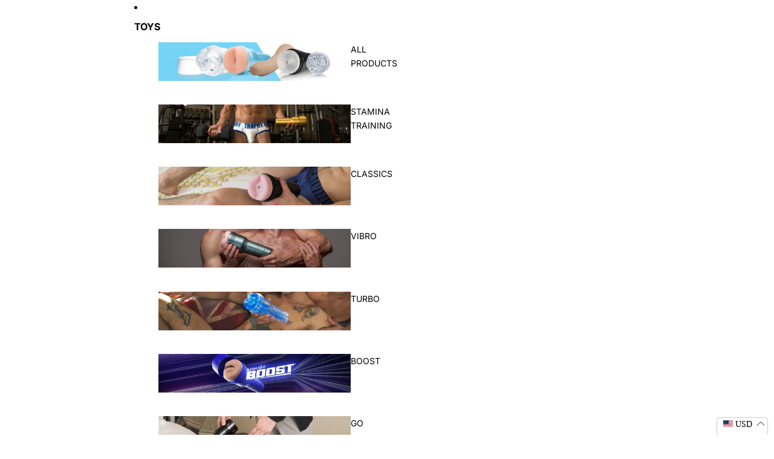

--- FILE ---
content_type: text/html; charset=utf-8
request_url: https://www.fleshjack.com/?utm_source=au
body_size: 80758
content:
<!doctype html>
<html
  class="no-js"
  lang="en"
>
  <head><link href="//www.fleshjack.com/cdn/shop/t/67/assets/base.css?v=170142687703424442001759951299" as="style" rel="preload">
<link href="//www.fleshjack.com/cdn/shop/t/67/assets/overflow-list.css?v=168694168152117541881759951299" as="style" rel="preload">
<link href="//www.fleshjack.com/cdn/shop/t/67/assets/base.css?v=170142687703424442001759951299" rel="stylesheet" type="text/css" media="all" />
<link href="//www.fleshjack.com/cdn/shop/t/67/assets/ilf-base.css?v=147251118289005720541768681300" rel="stylesheet" type="text/css" media="all" />
<link href="//www.fleshjack.com/cdn/shop/t/67/assets/ilf-theme-sections.css?v=159289631734395083021768950740" rel="stylesheet" type="text/css" media="all" />
<link href="//www.fleshjack.com/cdn/shop/t/67/assets/custom.css?v=135063338054424275421759951299" rel="stylesheet" type="text/css" media="all" /><link
        rel="icon"
        type="image/png"
        href="//www.fleshjack.com/cdn/shop/files/fleshjack-favicon.svg?crop=center&height=32&v=1756153182&width=32"
      >
    <link
      rel="expect"
      href="#MainContent"
      blocking="render"
      id="view-transition-render-blocker"
    ><meta charset="utf-8">
<meta
  http-equiv="X-UA-Compatible"
  content="IE=edge"
>
<meta
  name="viewport"
  content="width=device-width,initial-scale=1"
>
<meta
  name="view-transition"
  content="same-origin"
>
<meta
  name="theme-color"
  content=""
>

<meta
  property="og:site_name"
  content="Fleshjack"
>
<meta
  property="og:url"
  content="https://www.fleshjack.com/"
>
<meta
  property="og:title"
  content="Fleshjack® - The #1 Gay Adult Toy Store"
>
<meta
  property="og:type"
  content="website"
>
<meta
  property="og:description"
  content="Fleshjack® Official Store. Fleshjack® is the #1 Male Sex Toy in the World."
><meta
  name="twitter:card"
  content="summary_large_image"
>
<meta
  name="twitter:title"
  content="Fleshjack® - The #1 Gay Adult Toy Store"
>
<meta
  name="twitter:description"
  content="Fleshjack® Official Store. Fleshjack® is the #1 Male Sex Toy in the World."
>

<title>
  Fleshjack® - The #1 Gay Adult Toy Store
</title>

<link
  rel="canonical"
  href="https://www.fleshjack.com/"
>


  <meta
    name="description"
    content="Fleshjack® Official Store. Fleshjack® is the #1 Male Sex Toy in the World."
  >

<link
    rel="preconnect"
    href="https://fonts.shopifycdn.com"
    crossorigin
  >
<link
    rel="preload"
    as="font"
    href="//www.fleshjack.com/cdn/fonts/inter/inter_n4.b2a3f24c19b4de56e8871f609e73ca7f6d2e2bb9.woff2"
    type="font/woff2"
    crossorigin
  ><link
    rel="preload"
    as="font"
    href="//www.fleshjack.com/cdn/fonts/inter/inter_n5.d7101d5e168594dd06f56f290dd759fba5431d97.woff2"
    type="font/woff2"
    crossorigin
  ><link
    rel="preload"
    as="font"
    href="//www.fleshjack.com/cdn/fonts/inter/inter_n7.02711e6b374660cfc7915d1afc1c204e633421e4.woff2"
    type="font/woff2"
    crossorigin
  ><link
    rel="preload"
    as="font"
    href="//www.fleshjack.com/cdn/fonts/inter/inter_n5.d7101d5e168594dd06f56f290dd759fba5431d97.woff2"
    type="font/woff2"
    crossorigin
  ><link
    rel="preload"
    as="font"
    href="//www.fleshjack.com/cdn/fonts/bebas_neue/bebasneue_n4.135cdbcf397f167ca17d9c75224e0af26b4b4e55.woff2"
    type="font/woff2"
    crossorigin
  >
<script type="importmap">
  {
    "imports": {
      "@theme/product-title": "//www.fleshjack.com/cdn/shop/t/67/assets/product-title-truncation.js?v=81744426891537421781759951299",
      "@theme/component": "//www.fleshjack.com/cdn/shop/t/67/assets/component.js?v=71605869476908835811759951299",
      "@theme/dialog": "//www.fleshjack.com/cdn/shop/t/67/assets/dialog.js?v=40803435292154375831759951300",
      "@theme/events": "//www.fleshjack.com/cdn/shop/t/67/assets/events.js?v=26166644030623418901759951301",
      "@theme/focus": "//www.fleshjack.com/cdn/shop/t/67/assets/focus.js?v=60436577539430446401759951297",
      "@theme/morph": "//www.fleshjack.com/cdn/shop/t/67/assets/morph.js?v=130689995393408371391759951299",
      "@theme/paginated-list": "//www.fleshjack.com/cdn/shop/t/67/assets/paginated-list.js?v=169594682985353177001759951300",
      "@theme/performance": "//www.fleshjack.com/cdn/shop/t/67/assets/performance.js?v=25067702614201670671759951300",
      "@theme/product-form": "//www.fleshjack.com/cdn/shop/t/67/assets/product-form.js?v=141380535127643269961759951298",
      "@theme/recently-viewed-products": "//www.fleshjack.com/cdn/shop/t/67/assets/recently-viewed-products.js?v=94729125001750262651759951301",
      "@theme/scrolling": "//www.fleshjack.com/cdn/shop/t/67/assets/scrolling.js?v=10957690925586738441759951298",
      "@theme/section-renderer": "//www.fleshjack.com/cdn/shop/t/67/assets/section-renderer.js?v=146046498830626579641759951299",
      "@theme/utilities": "//www.fleshjack.com/cdn/shop/t/67/assets/utilities.js?v=184243066020227413071759951298",
      "@theme/variant-picker": "//www.fleshjack.com/cdn/shop/t/67/assets/variant-picker.js?v=34520341341253740171759951298",
      "@theme/media-gallery": "//www.fleshjack.com/cdn/shop/t/67/assets/media-gallery.js?v=111441960308641931071759951298",
      "@theme/quick-add": "//www.fleshjack.com/cdn/shop/t/67/assets/quick-add.js?v=12917282792548324661759951300"
    }
  }
</script>


  
  <script
    src="//www.fleshjack.com/cdn/shop/t/67/assets/view-transitions.js?v=84877080446900032951759951299"
    blocking="render"
  ></script>
  


<link href="//www.fleshjack.com/cdn/shop/t/67/assets/critical.js?v=85414696979434699111759951300" as="script" rel="preload">

<link
  rel="modulepreload"
  href="//www.fleshjack.com/cdn/shop/t/67/assets/utilities.js?v=184243066020227413071759951298"
  fetchpriority="low"
>
<link
  rel="modulepreload"
  href="//www.fleshjack.com/cdn/shop/t/67/assets/component.js?v=71605869476908835811759951299"
  fetchpriority="low"
>
<link
  rel="modulepreload"
  href="//www.fleshjack.com/cdn/shop/t/67/assets/section-renderer.js?v=146046498830626579641759951299"
  fetchpriority="low"
>
<link
  rel="modulepreload"
  href="//www.fleshjack.com/cdn/shop/t/67/assets/morph.js?v=130689995393408371391759951299"
  fetchpriority="low"
>



<link
  rel="modulepreload"
  href="//www.fleshjack.com/cdn/shop/t/67/assets/focus.js?v=60436577539430446401759951297"
  fetchpriority="low"
>
<link
  rel="modulepreload"
  href="//www.fleshjack.com/cdn/shop/t/67/assets/recently-viewed-products.js?v=94729125001750262651759951301"
  fetchpriority="low"
>
<link
  rel="modulepreload"
  href="//www.fleshjack.com/cdn/shop/t/67/assets/scrolling.js?v=10957690925586738441759951298"
  fetchpriority="low"
>
<link
  rel="modulepreload"
  href="//www.fleshjack.com/cdn/shop/t/67/assets/events.js?v=26166644030623418901759951301"
  fetchpriority="low"
>
<script
  src="//www.fleshjack.com/cdn/shop/t/67/assets/quick-add.js?v=12917282792548324661759951300"
  type="module"
  fetchpriority="low"
></script>

  <script
    src="//www.fleshjack.com/cdn/shop/t/67/assets/cart-discount.js?v=107077853990124422021759951300"
    type="module"
    fetchpriority="low"
  ></script>

<script
  src="//www.fleshjack.com/cdn/shop/t/67/assets/dialog.js?v=40803435292154375831759951300"
  type="module"
  fetchpriority="low"
></script>
<script
  src="//www.fleshjack.com/cdn/shop/t/67/assets/variant-picker.js?v=34520341341253740171759951298"
  type="module"
  fetchpriority="low"
></script>
<script
  src="//www.fleshjack.com/cdn/shop/t/67/assets/product-card.js?v=126734469888961569521759951297"
  type="module"
  fetchpriority="low"
></script>
<script
  src="//www.fleshjack.com/cdn/shop/t/67/assets/product-form.js?v=141380535127643269961759951298"
  type="module"
  fetchpriority="low"
></script>
<script
  src="//www.fleshjack.com/cdn/shop/t/67/assets/accordion-custom.js?v=147488379047310620671768681299"
  type="module"
  fetchpriority="low"
></script>
<script
  src="//www.fleshjack.com/cdn/shop/t/67/assets/media.js?v=37825095869491791421759951298"
  type="module"
  fetchpriority="low"
></script>
<script
  src="//www.fleshjack.com/cdn/shop/t/67/assets/product-price.js?v=30079423257668675401759951298"
  type="module"
  fetchpriority="low"
></script>
<script
  src="//www.fleshjack.com/cdn/shop/t/67/assets/product-title-truncation.js?v=81744426891537421781759951299"
  type="module"
  fetchpriority="low"
></script>
<script
  src="//www.fleshjack.com/cdn/shop/t/67/assets/product-inventory.js?v=16343734458933704981759951298"
  type="module"
  fetchpriority="low"
></script>
<script
  src="//www.fleshjack.com/cdn/shop/t/67/assets/show-more.js?v=94563802205717136101759951299"
  type="module"
  fetchpriority="low"
></script>
<script
  src="//www.fleshjack.com/cdn/shop/t/67/assets/slideshow.js?v=81962649078076597021759951300"
  type="module"
  fetchpriority="low"
></script>
<script
  src="//www.fleshjack.com/cdn/shop/t/67/assets/floating-panel.js?v=128677600744947036551759951302"
  type="module"
  fetchpriority="low"
></script>
<script
  src="//www.fleshjack.com/cdn/shop/t/67/assets/video-background.js?v=25237992823806706551759951299"
  type="module"
  fetchpriority="low"
></script>
<script
  src="//www.fleshjack.com/cdn/shop/t/67/assets/component-quantity-selector.js?v=165853331022690512991759951299"
  type="module"
  fetchpriority="low"
></script>
<script
  src="//www.fleshjack.com/cdn/shop/t/67/assets/media-gallery.js?v=111441960308641931071759951298"
  type="module"
  fetchpriority="low"
></script>
<script
  src="//www.fleshjack.com/cdn/shop/t/67/assets/rte-formatter.js?v=101420294193111439321759951297"
  type="module"
  fetchpriority="low"
></script>


  <script
    src="//www.fleshjack.com/cdn/shop/t/67/assets/localization.js?v=141142597677299001261759951301"
    type="module"
    fetchpriority="low"
  ></script>





  <script
    src="//www.fleshjack.com/cdn/shop/t/67/assets/product-card-link.js?v=98430775478448931631759951302"
    type="module"
    fetchpriority="low"
  ></script>


<script
  src="//www.fleshjack.com/cdn/shop/t/67/assets/auto-close-details.js?v=58350291535404441581759951299"
  defer="defer"
></script>

<script
  defer
  src="//www.fleshjack.com/cdn/shop/t/67/assets/placeholder-image.js?v=97758057548568586831759951301"
  type="module"
  fetchpriority="low"
></script>

<script>
  const basePath = 'https://cdn.shopify.com/static/themes/horizon/placeholders';
  const Theme = {
    placeholders: {
      general: [
        `${basePath}/general-1.png`,
        `${basePath}/general-2.png`,
        `${basePath}/general-3.png`,
        `${basePath}/general-4.png`,
        `${basePath}/general-5.png`,
        `${basePath}/general-6.png`,
        `${basePath}/general-7.png`,
      ],
      product: [`${basePath}/product-ball.png`, `${basePath}/product-cone.png`, `${basePath}/product-cube.png`],
    },
    translations: {
      placeholder_image: `Placeholder image`,
      added: `Added`,
    },
    routes: {
      cart_add_url: '/cart/add.js',
      cart_change_url: '/cart/change',
      cart_update_url: '/cart/update',
      cart_url: '/cart',
      predictive_search_url: '/search/suggest',
      search_url: '/search',
    },
    template: {
      name: 'index',
    },
  };
</script>


<style data-shopify>
  @font-face {
  font-family: Inter;
  font-weight: 400;
  font-style: normal;
  font-display: swap;
  src: url("//www.fleshjack.com/cdn/fonts/inter/inter_n4.b2a3f24c19b4de56e8871f609e73ca7f6d2e2bb9.woff2") format("woff2"),
       url("//www.fleshjack.com/cdn/fonts/inter/inter_n4.af8052d517e0c9ffac7b814872cecc27ae1fa132.woff") format("woff");
}

  @font-face {
  font-family: Inter;
  font-weight: 700;
  font-style: normal;
  font-display: swap;
  src: url("//www.fleshjack.com/cdn/fonts/inter/inter_n7.02711e6b374660cfc7915d1afc1c204e633421e4.woff2") format("woff2"),
       url("//www.fleshjack.com/cdn/fonts/inter/inter_n7.6dab87426f6b8813070abd79972ceaf2f8d3b012.woff") format("woff");
}

  @font-face {
  font-family: Inter;
  font-weight: 400;
  font-style: italic;
  font-display: swap;
  src: url("//www.fleshjack.com/cdn/fonts/inter/inter_i4.feae1981dda792ab80d117249d9c7e0f1017e5b3.woff2") format("woff2"),
       url("//www.fleshjack.com/cdn/fonts/inter/inter_i4.62773b7113d5e5f02c71486623cf828884c85c6e.woff") format("woff");
}

  @font-face {
  font-family: Inter;
  font-weight: 700;
  font-style: italic;
  font-display: swap;
  src: url("//www.fleshjack.com/cdn/fonts/inter/inter_i7.b377bcd4cc0f160622a22d638ae7e2cd9b86ea4c.woff2") format("woff2"),
       url("//www.fleshjack.com/cdn/fonts/inter/inter_i7.7c69a6a34e3bb44fcf6f975857e13b9a9b25beb4.woff") format("woff");
}


  @font-face {
  font-family: Inter;
  font-weight: 500;
  font-style: normal;
  font-display: swap;
  src: url("//www.fleshjack.com/cdn/fonts/inter/inter_n5.d7101d5e168594dd06f56f290dd759fba5431d97.woff2") format("woff2"),
       url("//www.fleshjack.com/cdn/fonts/inter/inter_n5.5332a76bbd27da00474c136abb1ca3cbbf259068.woff") format("woff");
}

  @font-face {
  font-family: Inter;
  font-weight: 700;
  font-style: normal;
  font-display: swap;
  src: url("//www.fleshjack.com/cdn/fonts/inter/inter_n7.02711e6b374660cfc7915d1afc1c204e633421e4.woff2") format("woff2"),
       url("//www.fleshjack.com/cdn/fonts/inter/inter_n7.6dab87426f6b8813070abd79972ceaf2f8d3b012.woff") format("woff");
}

  @font-face {
  font-family: Inter;
  font-weight: 500;
  font-style: italic;
  font-display: swap;
  src: url("//www.fleshjack.com/cdn/fonts/inter/inter_i5.4474f48e6ab2b1e01aa2b6d942dd27fa24f2d99f.woff2") format("woff2"),
       url("//www.fleshjack.com/cdn/fonts/inter/inter_i5.493dbd6ee8e49f4ad722ebb68d92f201af2c2f56.woff") format("woff");
}

  @font-face {
  font-family: Inter;
  font-weight: 700;
  font-style: italic;
  font-display: swap;
  src: url("//www.fleshjack.com/cdn/fonts/inter/inter_i7.b377bcd4cc0f160622a22d638ae7e2cd9b86ea4c.woff2") format("woff2"),
       url("//www.fleshjack.com/cdn/fonts/inter/inter_i7.7c69a6a34e3bb44fcf6f975857e13b9a9b25beb4.woff") format("woff");
}


  @font-face {
  font-family: Inter;
  font-weight: 700;
  font-style: normal;
  font-display: swap;
  src: url("//www.fleshjack.com/cdn/fonts/inter/inter_n7.02711e6b374660cfc7915d1afc1c204e633421e4.woff2") format("woff2"),
       url("//www.fleshjack.com/cdn/fonts/inter/inter_n7.6dab87426f6b8813070abd79972ceaf2f8d3b012.woff") format("woff");
}

  @font-face {
  font-family: Inter;
  font-weight: 700;
  font-style: normal;
  font-display: swap;
  src: url("//www.fleshjack.com/cdn/fonts/inter/inter_n7.02711e6b374660cfc7915d1afc1c204e633421e4.woff2") format("woff2"),
       url("//www.fleshjack.com/cdn/fonts/inter/inter_n7.6dab87426f6b8813070abd79972ceaf2f8d3b012.woff") format("woff");
}

  @font-face {
  font-family: Inter;
  font-weight: 700;
  font-style: italic;
  font-display: swap;
  src: url("//www.fleshjack.com/cdn/fonts/inter/inter_i7.b377bcd4cc0f160622a22d638ae7e2cd9b86ea4c.woff2") format("woff2"),
       url("//www.fleshjack.com/cdn/fonts/inter/inter_i7.7c69a6a34e3bb44fcf6f975857e13b9a9b25beb4.woff") format("woff");
}

  @font-face {
  font-family: Inter;
  font-weight: 700;
  font-style: italic;
  font-display: swap;
  src: url("//www.fleshjack.com/cdn/fonts/inter/inter_i7.b377bcd4cc0f160622a22d638ae7e2cd9b86ea4c.woff2") format("woff2"),
       url("//www.fleshjack.com/cdn/fonts/inter/inter_i7.7c69a6a34e3bb44fcf6f975857e13b9a9b25beb4.woff") format("woff");
}


  @font-face {
  font-family: Inter;
  font-weight: 500;
  font-style: normal;
  font-display: swap;
  src: url("//www.fleshjack.com/cdn/fonts/inter/inter_n5.d7101d5e168594dd06f56f290dd759fba5431d97.woff2") format("woff2"),
       url("//www.fleshjack.com/cdn/fonts/inter/inter_n5.5332a76bbd27da00474c136abb1ca3cbbf259068.woff") format("woff");
}

  @font-face {
  font-family: Inter;
  font-weight: 700;
  font-style: normal;
  font-display: swap;
  src: url("//www.fleshjack.com/cdn/fonts/inter/inter_n7.02711e6b374660cfc7915d1afc1c204e633421e4.woff2") format("woff2"),
       url("//www.fleshjack.com/cdn/fonts/inter/inter_n7.6dab87426f6b8813070abd79972ceaf2f8d3b012.woff") format("woff");
}

  @font-face {
  font-family: Inter;
  font-weight: 500;
  font-style: italic;
  font-display: swap;
  src: url("//www.fleshjack.com/cdn/fonts/inter/inter_i5.4474f48e6ab2b1e01aa2b6d942dd27fa24f2d99f.woff2") format("woff2"),
       url("//www.fleshjack.com/cdn/fonts/inter/inter_i5.493dbd6ee8e49f4ad722ebb68d92f201af2c2f56.woff") format("woff");
}

  @font-face {
  font-family: Inter;
  font-weight: 700;
  font-style: italic;
  font-display: swap;
  src: url("//www.fleshjack.com/cdn/fonts/inter/inter_i7.b377bcd4cc0f160622a22d638ae7e2cd9b86ea4c.woff2") format("woff2"),
       url("//www.fleshjack.com/cdn/fonts/inter/inter_i7.7c69a6a34e3bb44fcf6f975857e13b9a9b25beb4.woff") format("woff");
}

  
  @font-face {
  font-family: "Bebas Neue";
  font-weight: 400;
  font-style: normal;
  font-display: swap;
  src: url("//www.fleshjack.com/cdn/fonts/bebas_neue/bebasneue_n4.135cdbcf397f167ca17d9c75224e0af26b4b4e55.woff2") format("woff2"),
       url("//www.fleshjack.com/cdn/fonts/bebas_neue/bebasneue_n4.3288a6929ba3287812eb6a03e362ee0bf5be1e3d.woff") format("woff");
}

  
  
  

  :root {
    /* Page Layout */
    --sidebar-width: 25rem;
    --narrow-content-width: 36rem;
    --normal-content-width: 42rem;
    --wide-content-width: 46rem;
    --narrow-page-width: 90rem;
    --normal-page-width: 120rem;
    --wide-page-width: 150rem;

    /* Section Heights */
    --section-height-small: 15rem;
    --section-height-medium: 25rem;
    --section-height-large: 35rem;

    @media screen and (min-width: 40em) {
      --section-height-small: 40svh;
      --section-height-medium: 55svh;
      --section-height-large: 70svh;
    }

    @media screen and (min-width: 60em) {
      --section-height-small: 50svh;
      --section-height-medium: 65svh;
      --section-height-large: 80svh;
    }

    /* Letter spacing */
    --letter-spacing-sm: 0.06em;
    --letter-spacing-md: 0.13em;

    /* Font families */
    --font-body--family: Inter, sans-serif;
    --font-body--style: normal;
    --font-body--weight: 400;
    --font-subheading--family: Inter, sans-serif;
    --font-subheading--style: normal;
    --font-subheading--weight: 500;
    --font-heading--family: Inter, sans-serif;
    --font-heading--style: normal;
    --font-heading--weight: 700;
    --font-accent--family: Inter, sans-serif;
    --font-accent--style: normal;
    --font-accent--weight: 500;
    
    --font-accent--family-2: "Bebas Neue", sans-serif;
    --font-accent--style-2: normal;
    --font-accent--weight-2: 400;

    /* Margin sizes */
    --font-h1--spacing: 0.25em;
    --font-h2--spacing: 0.25em;
    --font-h3--spacing: 0.25em;
    --font-h4--spacing: 0.25em;
    --font-h5--spacing: 0.25em;
    --font-h6--spacing: 0.25em;
    --font-paragraph--spacing: 0.5em;

    /* Heading colors */
    --font-h1--color: var(--color-foreground-heading);
    --font-h2--color: var(--color-foreground-heading);
    --font-h3--color: var(--color-foreground-heading);
    --font-h4--color: var(--color-foreground-heading);
    --font-h5--color: var(--color-foreground-heading);
    --font-h6--color: var(--color-foreground-heading);

    /** Z-Index / Layering */
    --layer-section-background: -2;
    --layer-lowest: -1;
    --layer-base: 0;
    --layer-flat: 1;
    --layer-raised: 2;
    --layer-heightened: 4;
    --layer-sticky: 8;
    --layer-window-overlay: 10;
    --layer-header-menu: 12;
    --layer-overlay: 16;
    --layer-menu-drawer: 18;
    --layer-temporary: 20;

    /* Max-width / Measure */
    --max-width--body-normal: 50ch;
    --max-width--body-narrow: 35ch;

    --max-width--heading-normal: 50ch;
    --max-width--heading-narrow: 30ch;

    --max-width--display-normal: 20ch;
    --max-width--display-narrow: 15ch;
    --max-width--display-tight: 5ch;

    /* Letter-spacing / Tracking */
    --letter-spacing--display-tight: -0.03em;
    --letter-spacing--display-normal: 0em;
    --letter-spacing--display-loose: 0.03em;

    --letter-spacing--heading-tight: -0.03em;
    --letter-spacing--heading-normal: 0em;
    --letter-spacing--heading-loose: 0.03em;

    --letter-spacing--body-tight: -0.03em;
    --letter-spacing--body-normal: 0em;
    --letter-spacing--body-loose: 0.03em;

    /* Line height / Leading */
    --line-height: 1;

    --line-height--display-tight: 1;
    --line-height--display-normal: 1.1;
    --line-height--display-loose: 1.2;

    --line-height--heading-tight: 1.15;
    --line-height--heading-normal: 1.25;
    --line-height--heading-loose: 1.35;

    --line-height--body-tight: 1.2;
    --line-height--body-normal: 1.4;
    --line-height--body-loose: 1.6;

    /* Typography presets */
    --font-size--paragraph: 1.0rem;--font-size--h1: clamp(3.0rem, 5.6vw, 3.5rem);--font-size--h2: clamp(2.25rem, 4.8vw, 3.0rem);--font-size--h3: 2.0rem;--font-size--h4: 1.5rem;--font-size--h5: 1.125rem;--font-size--h6: 1.0rem;--font-paragraph--weight: 400;--font-paragraph--letter-spacing: var(--letter-spacing--body-normal);--font-paragraph--size: var(--font-size--paragraph);--font-paragraph--family: var(--font-body--family);--font-paragraph--style: var(--font-body--style);--font-paragraph--case: ;--font-paragraph--line-height: var(--line-height--body-normal);--font-h1--weight: var(--font-heading--weight);--font-h1--letter-spacing: var(--letter-spacing--heading-normal);--font-h1--size: var(--font-size--h1);--font-h1--family: var(--font-heading--family);--font-h1--style: var(--font-heading--style);--font-h1--case: none;--font-h1--line-height: var(--line-height--display-tight);--font-h2--weight: var(--font-heading--weight);--font-h2--letter-spacing: var(--letter-spacing--heading-normal);--font-h2--size: var(--font-size--h2);--font-h2--family: var(--font-heading--family);--font-h2--style: var(--font-heading--style);--font-h2--case: none;--font-h2--line-height: var(--line-height--display-normal);--font-h3--weight: var(--font-body--weight);--font-h3--letter-spacing: var(--letter-spacing--heading-normal);--font-h3--size: var(--font-size--h3);--font-h3--family: var(--font-body--family);--font-h3--style: var(--font-body--style);--font-h3--case: none;--font-h3--line-height: var(--line-height--heading-tight);--font-h4--weight: var(--font-subheading--weight);--font-h4--letter-spacing: var(--letter-spacing--heading-normal);--font-h4--size: var(--font-size--h4);--font-h4--family: var(--font-subheading--family);--font-h4--style: var(--font-subheading--style);--font-h4--case: none;--font-h4--line-height: var(--line-height--display-normal);--font-h5--weight: var(--font-subheading--weight);--font-h5--letter-spacing: var(--letter-spacing--heading-normal);--font-h5--size: var(--font-size--h5);--font-h5--family: var(--font-subheading--family);--font-h5--style: var(--font-subheading--style);--font-h5--case: none;--font-h5--line-height: var(--line-height--display-normal);--font-h6--weight: var(--font-subheading--weight);--font-h6--letter-spacing: var(--letter-spacing--heading-normal);--font-h6--size: var(--font-size--h6);--font-h6--family: var(--font-subheading--family);--font-h6--style: var(--font-subheading--style);--font-h6--case: none;--font-h6--line-height: var(--line-height--display-normal);

    /* Hardcoded font sizes */
    --font-size--2xs: 0.625rem;
    --font-size--xs: 0.8125rem;
    --font-size--sm: 0.875rem;
    --font-size--md: 1rem;
    --font-size--lg: 1.125rem;
    --font-size--xl: 1.25rem;
    --font-size--2xl: 1.5rem;
    --font-size--3xl: 2rem;
    --font-size--4xl: 2.5rem;
    --font-size--5xl: 3rem;
    --font-size--6xl: 3.5rem;

    /* Menu font sizes */
    --menu-font-sm--size: 0.875rem;
    --menu-font-sm--line-height: calc(1.1 + 0.5 * min(16 / 14));
    --menu-font-md--size: 1rem;
    --menu-font-md--line-height: calc(1.1 + 0.5 * min(16 / 16));
    --menu-font-lg--size: 1.125rem;
    --menu-font-lg--line-height: calc(1.1 + 0.5 * min(16 / 18));
    --menu-font-xl--size: 1.25rem;
    --menu-font-xl--line-height: calc(1.1 + 0.5 * min(16 / 20));
    --menu-font-2xl--size: 1.75rem;
    --menu-font-2xl--line-height: calc(1.1 + 0.5 * min(16 / 28));

    /* Colors */
    --color-error: #8B0000;
    --color-success: #006400;
    --color-white: #FFFFFF;
    --color-black: #000000;
    --color-instock: #3ED660;
    --color-lowstock: #EE9441;
    --color-outofstock: #C8C8C8;

    /* Opacity */
    --opacity-subdued-text: 0.7;

    --shadow-button: 0 2px 3px rgba(0 0 0 / 20%);
    --gradient-image-overlay: linear-gradient(to top, rgb(from var(--color-black) r g b / 0.5), transparent);

    /* Spacing */
    --margin-3xs: 0.125rem;
    --margin-2xs: 0.3rem;
    --margin-xs: 0.5rem;
    --margin-sm: 0.7rem;
    --margin-md: 0.8rem;
    --margin-lg: 1rem;
    --margin-xl: 1.25rem;
    --margin-2xl: 1.5rem;
    --margin-3xl: 1.75rem;
    --margin-4xl: 2rem;
    --margin-5xl: 3rem;
    --margin-6xl: 5rem;

    --scroll-margin: 50px;

    --padding-3xs: 0.125rem;
    --padding-2xs: 0.25rem;
    --padding-xs: 0.5rem;
    --padding-sm: 0.7rem;
    --padding-md: 0.8rem;
    --padding-lg: 1rem;
    --padding-xl: 1.25rem;
    --padding-2xl: 1.5rem;
    --padding-3xl: 1.75rem;
    --padding-4xl: 2rem;
    --padding-5xl: 3rem;
    --padding-6xl: 4rem;

    --gap-3xs: 0.125rem;
    --gap-2xs: 0.3rem;
    --gap-xs: 0.5rem;
    --gap-sm: 0.7rem;
    --gap-md: 0.9rem;
    --gap-lg: 1rem;
    --gap-xl: 1.25rem;
    --gap-2xl: 2rem;
    --gap-3xl: 3rem;

    --spacing-scale-sm: 0.6;
    --spacing-scale-md: 0.7;
    --spacing-scale-default: 1.0;

    /* Checkout buttons gap */
    --checkout-button-gap: 8px;

    /* Borders */
    --style-border-width: 1px;
    --style-border-radius-xs: 0.2rem;
    --style-border-radius-sm: 0.6rem;
    --style-border-radius-md: 0.8rem;
    --style-border-radius-50: 50%;
    --style-border-radius-lg: 1rem;
    --style-border-radius-pills: 40px;
    --style-border-radius-inputs: 8px;
    --style-border-radius-buttons-primary: 37px;
    --style-border-radius-buttons-secondary: 37px;
    --style-border-width-primary: 2px;
    --style-border-width-secondary: 2px;
    --style-border-width-inputs: 1px;
    --style-border-radius-popover: 12px;
    --style-border-popover: 1px none rgb(from var(--color-border) r g b / 50%);
    --style-border-drawer: 1px none rgb(from var(--color-border) r g b / 50%);
    --style-border-swatch-opacity: 10%;
    --style-border-swatch-width: 5px;
    --style-border-swatch-style: solid;

    /* Animation */
    --ease-out-cubic: cubic-bezier(0.33, 1, 0.68, 1);
    --ease-out-quad: cubic-bezier(0.32, 0.72, 0, 1);
    --animation-speed-fast: 0.0625s;
    --animation-speed: 0.125s;
    --animation-speed-slow: 0.2s;
    --animation-speed-medium: 0.15s;
    --animation-easing: ease-in-out;
    --animation-slideshow-easing: cubic-bezier(0.4, 0, 0.2, 1);
    --drawer-animation-speed: 0.2s;
    --animation-values-slow: var(--animation-speed-slow) var(--animation-easing);
    --animation-values: var(--animation-speed) var(--animation-easing);
    --animation-values-fast: var(--animation-speed-fast) var(--animation-easing);
    --animation-values-allow-discrete: var(--animation-speed) var(--animation-easing) allow-discrete;
    --animation-timing-hover: cubic-bezier(0.25, 0.46, 0.45, 0.94);
    --animation-timing-active: cubic-bezier(0.5, 0, 0.75, 0);
    --animation-timing-bounce: cubic-bezier(0.34, 1.56, 0.64, 1);
    --animation-timing-default: cubic-bezier(0, 0, 0.2, 1);
    --animation-timing-fade-in: cubic-bezier(0.16, 1, 0.3, 1);
    --animation-timing-fade-out: cubic-bezier(0.4, 0, 0.2, 1);

    /* View transitions */
    /* View transition old */
    --view-transition-old-main-content: var(--animation-speed) var(--animation-easing) both fadeOut;

    /* View transition new */
    --view-transition-new-main-content: var(--animation-speed) var(--animation-easing) both fadeIn, var(--animation-speed) var(--animation-easing) both slideInTopViewTransition;

    /* Focus */
    --focus-outline-width: 0.09375rem;
    --focus-outline-offset: 0.2em;

    /* Badges */
    --badge-blob-padding-block: 1px;
    --badge-blob-padding-inline: 12px 8px;
    --badge-rectangle-padding-block: 1px;
    --badge-rectangle-padding-inline: 6px;
    @media screen and (min-width: 750px) {
      --badge-blob-padding-block: 4px;
      --badge-blob-padding-inline: 16px 12px;
      --badge-rectangle-padding-block: 4px;
      --badge-rectangle-padding-inline: 10px;
    }

    /* Icons */
    --icon-size-2xs: 0.6rem;
    --icon-size-xs: 0.85rem;
    --icon-size-sm: 1.25rem;
    --icon-size-md: 1.375rem;
    --icon-size-lg: 1.5rem;
    --icon-stroke-width: 1px;

    /* Input */
    --input-email-min-width: 200px;
    --input-search-max-width: 650px;
    --input-padding-y: 0.8rem;
    --input-padding-x: 0.8rem;
    --input-padding: var(--input-padding-y) var(--input-padding-x);
    --input-box-shadow-width: var(--style-border-width-inputs);
    --input-box-shadow: 0 0 0 var(--input-box-shadow-width) var(--color-input-border);
    --input-box-shadow-focus: 0 0 0 calc(var(--input-box-shadow-width) + 0.5px) var(--color-input-border);
    --input-disabled-background-color: rgb(from var(--color-foreground) r g b / 10%);
    --input-disabled-border-color: rgb(from var(--color-foreground) r g b / 5%);
    --input-disabled-text-color: rgb(from var(--color-foreground) r g b / 50%);
    --input-textarea-min-height: 55px;

    /* Button size */
    --button-size-sm: 30px;
    --button-size-md: 36px;
    --button-size: var(--minimum-touch-target);
    --button-padding-inline: 24px;
    --button-padding-block: 16px;

    /* Button font-family */
    --button-font-family-primary: var(--font-body--family);
    --button-font-family-secondary: var(--font-body--family);

    /* Button font-weight */
    --button-font-weight-primary: 500;
    --button-font-weight-secondary: default;

    /* Button text case */
    --button-text-case: ;
    --button-text-case-primary: uppercase;
    --button-text-case-secondary: default;

    /* Borders */
    --border-color: rgba(from var(--color-border) r g b / 0.55);
    --border-width-sm: 1px;
    --border-width-md: 2px;
    --border-width-lg: 5px;

    /* Drawers */
    --drawer-inline-padding: 25px;
    --drawer-menu-inline-padding: 2.5rem;
    --drawer-header-block-padding: 20px;
    --drawer-content-block-padding: 10px;
    --drawer-header-desktop-top: 0rem;
    --drawer-padding: calc(var(--padding-sm) + 7px);
    --drawer-height: 100dvh;
    --drawer-width: 95vw;
    --drawer-max-width: 500px;

    /* Variant Picker Swatches */
    --variant-picker-swatch-width-unitless: 24;
    --variant-picker-swatch-height-unitless: 24;
    --variant-picker-swatch-width: 24px;
    --variant-picker-swatch-height: 24px;
    --variant-picker-swatch-radius: 24px;
    --variant-picker-border-width: 5px;
    --variant-picker-border-style: solid;
    --variant-picker-border-opacity: 10%;

    /* Variant Picker Buttons */
    --variant-picker-button-radius: 0px;
    --variant-picker-button-border-width: 1px;

    /* Slideshow */
    --slideshow-controls-size: 3.5rem;
    --slideshow-controls-icon: 2rem;
    --peek-next-slide-size: 3rem;

    /* Utilities */
    --backdrop-opacity: 0.15;
    --backdrop-color: var(--color-shadow);
    --minimum-touch-target: 44px;
    --disabled-opacity: 0.5;
    --skeleton-opacity: 0.025;

    /* Shapes */
    --shape--circle: circle(50% at center);
    --shape--sunburst: polygon(100% 50%,94.62% 55.87%,98.3% 62.94%,91.57% 67.22%,93.3% 75%,85.7% 77.39%,85.36% 85.36%,77.39% 85.7%,75% 93.3%,67.22% 91.57%,62.94% 98.3%,55.87% 94.62%,50% 100%,44.13% 94.62%,37.06% 98.3%,32.78% 91.57%,25% 93.3%,22.61% 85.7%,14.64% 85.36%,14.3% 77.39%,6.7% 75%,8.43% 67.22%,1.7% 62.94%,5.38% 55.87%,0% 50%,5.38% 44.13%,1.7% 37.06%,8.43% 32.78%,6.7% 25%,14.3% 22.61%,14.64% 14.64%,22.61% 14.3%,25% 6.7%,32.78% 8.43%,37.06% 1.7%,44.13% 5.38%,50% 0%,55.87% 5.38%,62.94% 1.7%,67.22% 8.43%,75% 6.7%,77.39% 14.3%,85.36% 14.64%,85.7% 22.61%,93.3% 25%,91.57% 32.78%,98.3% 37.06%,94.62% 44.13%);
    --shape--diamond: polygon(50% 0%, 100% 50%, 50% 100%, 0% 50%);
    --shape--blob: polygon(85.349% 11.712%, 87.382% 13.587%, 89.228% 15.647%, 90.886% 17.862%, 92.359% 20.204%, 93.657% 22.647%, 94.795% 25.169%, 95.786% 27.752%, 96.645% 30.382%, 97.387% 33.048%, 98.025% 35.740%, 98.564% 38.454%, 99.007% 41.186%, 99.358% 43.931%, 99.622% 46.685%, 99.808% 49.446%, 99.926% 52.210%, 99.986% 54.977%, 99.999% 57.744%, 99.975% 60.511%, 99.923% 63.278%, 99.821% 66.043%, 99.671% 68.806%, 99.453% 71.565%, 99.145% 74.314%, 98.724% 77.049%, 98.164% 79.759%, 97.433% 82.427%, 96.495% 85.030%, 95.311% 87.529%, 93.841% 89.872%, 92.062% 91.988%, 89.972% 93.796%, 87.635% 95.273%, 85.135% 96.456%, 82.532% 97.393%, 79.864% 98.127%, 77.156% 98.695%, 74.424% 99.129%, 71.676% 99.452%, 68.918% 99.685%, 66.156% 99.844%, 63.390% 99.942%, 60.624% 99.990%, 57.856% 99.999%, 55.089% 99.978%, 52.323% 99.929%, 49.557% 99.847%, 46.792% 99.723%, 44.031% 99.549%, 41.273% 99.317%, 38.522% 99.017%, 35.781% 98.639%, 33.054% 98.170%, 30.347% 97.599%, 27.667% 96.911%, 25.024% 96.091%, 22.432% 95.123%, 19.907% 93.994%, 17.466% 92.690%, 15.126% 91.216%, 12.902% 89.569%, 10.808% 87.761%, 8.854% 85.803%, 7.053% 83.703%, 5.418% 81.471%, 3.962% 79.119%, 2.702% 76.656%, 1.656% 74.095%, 0.846% 71.450%, 0.294% 68.740%, 0.024% 65.987%, 0.050% 63.221%, 0.343% 60.471%, 0.858% 57.752%, 1.548% 55.073%, 2.370% 52.431%, 3.283% 49.819%, 4.253% 47.227%, 5.249% 44.646%, 6.244% 42.063%, 7.211% 39.471%, 8.124% 36.858%, 8.958% 34.220%, 9.711% 31.558%, 10.409% 28.880%, 11.083% 26.196%, 11.760% 23.513%, 12.474% 20.839%, 13.259% 18.186%, 14.156% 15.569%, 15.214% 13.012%, 16.485% 10.556%, 18.028% 8.261%, 19.883% 6.211%, 22.041% 4.484%, 24.440% 3.110%, 26.998% 2.057%, 29.651% 1.275%, 32.360% 0.714%, 35.101% 0.337%, 37.859% 0.110%, 40.624% 0.009%, 43.391% 0.016%, 46.156% 0.113%, 48.918% 0.289%, 51.674% 0.533%, 54.425% 0.837%, 57.166% 1.215%, 59.898% 1.654%, 62.618% 2.163%, 65.322% 2.750%, 68.006% 3.424%, 70.662% 4.197%, 73.284% 5.081%, 75.860% 6.091%, 78.376% 7.242%, 80.813% 8.551%, 83.148% 10.036%, 85.349% 11.712%);

    /* Buy buttons */
    --height-buy-buttons: calc(var(--padding-lg) * 2 + var(--icon-size-sm));

    /* Card image height variables */
    --height-small: 10rem;
    --height-medium: 11.5rem;
    --height-large: 13rem;
    --height-full: 100vh;

    @media screen and (min-width: 750px) {
      --height-small: 17.5rem;
      --height-medium: 21.25rem;
      --height-large: 25rem;
    }

    /* Modal */
    --modal-max-height: 65dvh;

    /* Card styles for search */
    --card-bg-hover: rgb(from var(--color-foreground) r g b / 0.03);
    --card-border-hover: rgb(from var(--color-foreground) r g b / 0.3);
    --card-border-focus: rgb(from var(--color-border) r g b / 0.1);

    /* Cart */
    --cart-primary-font-family: var(--font-body--family);
    --cart-primary-font-style: var(--font-body--style);
    --cart-primary-font-weight: var(--font-body--weight);
    --cart-secondary-font-family: var(--font-secondary--family);
    --cart-secondary-font-style: var(--font-secondary--style);
    --cart-secondary-font-weight: var(--font-secondary--weight);
  }
</style>
<style data-shopify>
  
    
      :root,
    
    
    
    .color-scheme-1 {
        --color-background: rgba(255 255 255 / 1.0);
        --opacity-5-15: 0.05;
        --opacity-10-25: 0.1;
        --opacity-35-55: 0.35;
        --opacity-40-60: 0.4;
        --opacity-30-60: 0.3;
        --color-foreground: rgba(0 0 0 / 1.0);
        --color-foreground-heading: rgba(0 0 0 / 1.0);
        --color-primary: rgba(0 15 159 / 1.0);
        --color-primary-hover: rgba(0 0 0 / 1.0);
        --color-border: rgba(0 0 0 / 0.19);
        --color-shadow: rgba(0 0 0 / 1.0);
        --color-primary-button-text: rgba(255 255 255 / 1.0);
        --color-primary-button-background: rgba(0 0 0 / 1.0);
        --color-primary-button-border: rgba(0 0 0 / 1.0);
        --color-primary-button-hover-text: rgba(255 255 255 / 1.0);
        --color-primary-button-hover-background: rgba(0 0 0 / 1.0);
        --color-primary-button-hover-border: rgba(0 0 0 / 1.0);
        --color-secondary-button-text: rgba(0 0 0 / 1.0);
        --color-secondary-button-background: rgba(255 255 255 / 1.0);
        --color-secondary-button-border: rgba(0 0 0 / 1.0);
        --color-secondary-button-hover-text: rgba(0 0 0 / 1.0);
        --color-secondary-button-hover-background: rgba(222 222 222 / 1.0);
        --color-secondary-button-hover-border: rgba(0 0 0 / 1.0);
        --color-input-background: rgba(0 0 0 / 0.05);
        --color-input-text: rgba(0 0 0 / 1.0);
        --color-input-border: rgba(0 0 0 / 0.0);
        --color-input-hover-background: rgba(245 245 245 / 1.0);
        --color-variant-background: rgba(255 255 255 / 1.0);
        --color-variant-border: rgba(230 230 230 / 1.0);
        --color-variant-text: rgba(0 0 0 / 1.0);
        --color-variant-hover-background: rgba(245 245 245 / 1.0);
        --color-variant-hover-text: rgba(0 0 0 / 1.0);
        --color-variant-hover-border: rgba(230 230 230 / 1.0);
        --color-selected-variant-background: rgba(0 0 0 / 1.0);
        --color-selected-variant-border: rgba(0 0 0 / 1.0);
        --color-selected-variant-text: rgba(255 255 255 / 1.0);
        --color-selected-variant-hover-background: rgba(26 26 26 / 1.0);
        --color-selected-variant-hover-text: rgba(255 255 255 / 1.0);
        --color-selected-variant-hover-border: rgba(26 26 26 / 1.0);
        --input-disabled-background-color: rgb(from var(--color-foreground) r g b / 10%);
        --input-disabled-border-color: rgb(from var(--color-foreground) r g b / var(--opacity-5-15));
        --input-disabled-text-color: rgb(from var(--color-foreground) r g b / 50%);
        --color-foreground-muted: rgb(from var(--color-foreground) r g b / 60%);
        --font-h1--color: var(--color-foreground-heading);
        --font-h2--color: var(--color-foreground-heading);
        --font-h3--color: var(--color-foreground-heading);
        --font-h4--color: var(--color-foreground-heading);
        --font-h5--color: var(--color-foreground-heading);
        --font-h6--color: var(--color-foreground-heading);

        /* Shadows */
        
        
          --shadow-blur: 20px;
          --shadow-popover: 0px 4px 20px rgb(from var(--color-shadow) r g b / 15%);
        
      }
  
    
    
    
    .color-scheme-2 {
        --color-background: rgba(255 255 255 / 1.0);
        --opacity-5-15: 0.05;
        --opacity-10-25: 0.1;
        --opacity-35-55: 0.35;
        --opacity-40-60: 0.4;
        --opacity-30-60: 0.3;
        --color-foreground: rgba(0 0 0 / 1.0);
        --color-foreground-heading: rgba(0 0 0 / 1.0);
        --color-primary: rgba(0 0 0 / 1.0);
        --color-primary-hover: rgba(0 0 0 / 1.0);
        --color-border: rgba(230 230 230 / 1.0);
        --color-shadow: rgba(0 0 0 / 1.0);
        --color-primary-button-text: rgba(255 255 255 / 1.0);
        --color-primary-button-background: rgba(0 0 0 / 1.0);
        --color-primary-button-border: rgba(0 0 0 / 1.0);
        --color-primary-button-hover-text: rgba(255 255 255 / 1.0);
        --color-primary-button-hover-background: rgba(0 15 159 / 1.0);
        --color-primary-button-hover-border: rgba(0 15 159 / 1.0);
        --color-secondary-button-text: rgba(0 0 0 / 1.0);
        --color-secondary-button-background: rgba(255 255 255 / 1.0);
        --color-secondary-button-border: rgba(0 0 0 / 1.0);
        --color-secondary-button-hover-text: rgba(0 15 159 / 1.0);
        --color-secondary-button-hover-background: rgba(255 255 255 / 1.0);
        --color-secondary-button-hover-border: rgba(0 15 159 / 1.0);
        --color-input-background: rgba(255 255 255 / 1.0);
        --color-input-text: rgba(0 0 0 / 1.0);
        --color-input-border: rgba(0 0 0 / 1.0);
        --color-input-hover-background: rgba(245 245 245 / 1.0);
        --color-variant-background: rgba(255 255 255 / 1.0);
        --color-variant-border: rgba(230 230 230 / 1.0);
        --color-variant-text: rgba(0 0 0 / 1.0);
        --color-variant-hover-background: rgba(245 245 245 / 1.0);
        --color-variant-hover-text: rgba(0 0 0 / 1.0);
        --color-variant-hover-border: rgba(230 230 230 / 1.0);
        --color-selected-variant-background: rgba(0 0 0 / 1.0);
        --color-selected-variant-border: rgba(0 0 0 / 1.0);
        --color-selected-variant-text: rgba(255 255 255 / 1.0);
        --color-selected-variant-hover-background: rgba(26 26 26 / 1.0);
        --color-selected-variant-hover-text: rgba(255 255 255 / 1.0);
        --color-selected-variant-hover-border: rgba(26 26 26 / 1.0);
        --input-disabled-background-color: rgb(from var(--color-foreground) r g b / 10%);
        --input-disabled-border-color: rgb(from var(--color-foreground) r g b / var(--opacity-5-15));
        --input-disabled-text-color: rgb(from var(--color-foreground) r g b / 50%);
        --color-foreground-muted: rgb(from var(--color-foreground) r g b / 60%);
        --font-h1--color: var(--color-foreground-heading);
        --font-h2--color: var(--color-foreground-heading);
        --font-h3--color: var(--color-foreground-heading);
        --font-h4--color: var(--color-foreground-heading);
        --font-h5--color: var(--color-foreground-heading);
        --font-h6--color: var(--color-foreground-heading);

        /* Shadows */
        
        
          --shadow-blur: 20px;
          --shadow-popover: 0px 4px 20px rgb(from var(--color-shadow) r g b / 15%);
        
      }
  
    
    
    
    .color-scheme-3 {
        --color-background: rgba(247 247 247 / 1.0);
        --opacity-5-15: 0.05;
        --opacity-10-25: 0.1;
        --opacity-35-55: 0.35;
        --opacity-40-60: 0.4;
        --opacity-30-60: 0.3;
        --color-foreground: rgba(0 0 0 / 1.0);
        --color-foreground-heading: rgba(0 0 0 / 1.0);
        --color-primary: rgba(0 15 159 / 1.0);
        --color-primary-hover: rgba(0 0 0 / 1.0);
        --color-border: rgba(214 212 211 / 1.0);
        --color-shadow: rgba(0 0 0 / 1.0);
        --color-primary-button-text: rgba(255 255 255 / 1.0);
        --color-primary-button-background: rgba(0 0 0 / 1.0);
        --color-primary-button-border: rgba(0 0 0 / 1.0);
        --color-primary-button-hover-text: rgba(255 255 255 / 1.0);
        --color-primary-button-hover-background: rgba(0 0 0 / 1.0);
        --color-primary-button-hover-border: rgba(0 0 0 / 1.0);
        --color-secondary-button-text: rgba(0 15 159 / 1.0);
        --color-secondary-button-background: rgba(0 0 0 / 1.0);
        --color-secondary-button-border: rgba(0 15 159 / 1.0);
        --color-secondary-button-hover-text: rgba(0 0 0 / 1.0);
        --color-secondary-button-hover-background: rgba(239 239 239 / 1.0);
        --color-secondary-button-hover-border: rgba(0 0 0 / 1.0);
        --color-input-background: rgba(255 255 255 / 1.0);
        --color-input-text: rgba(0 0 0 / 1.0);
        --color-input-border: rgba(0 0 0 / 1.0);
        --color-input-hover-background: rgba(245 245 245 / 1.0);
        --color-variant-background: rgba(255 255 255 / 1.0);
        --color-variant-border: rgba(230 230 230 / 1.0);
        --color-variant-text: rgba(0 0 0 / 1.0);
        --color-variant-hover-background: rgba(245 245 245 / 1.0);
        --color-variant-hover-text: rgba(0 0 0 / 1.0);
        --color-variant-hover-border: rgba(230 230 230 / 1.0);
        --color-selected-variant-background: rgba(0 0 0 / 1.0);
        --color-selected-variant-border: rgba(0 0 0 / 1.0);
        --color-selected-variant-text: rgba(255 255 255 / 1.0);
        --color-selected-variant-hover-background: rgba(26 26 26 / 1.0);
        --color-selected-variant-hover-text: rgba(255 255 255 / 1.0);
        --color-selected-variant-hover-border: rgba(26 26 26 / 1.0);
        --input-disabled-background-color: rgb(from var(--color-foreground) r g b / 10%);
        --input-disabled-border-color: rgb(from var(--color-foreground) r g b / var(--opacity-5-15));
        --input-disabled-text-color: rgb(from var(--color-foreground) r g b / 50%);
        --color-foreground-muted: rgb(from var(--color-foreground) r g b / 60%);
        --font-h1--color: var(--color-foreground-heading);
        --font-h2--color: var(--color-foreground-heading);
        --font-h3--color: var(--color-foreground-heading);
        --font-h4--color: var(--color-foreground-heading);
        --font-h5--color: var(--color-foreground-heading);
        --font-h6--color: var(--color-foreground-heading);

        /* Shadows */
        
        
          --shadow-blur: 20px;
          --shadow-popover: 0px 4px 20px rgb(from var(--color-shadow) r g b / 15%);
        
      }
  
    
    
    
    .color-scheme-4 {
        --color-background: rgba(0 15 159 / 1.0);
        --opacity-5-15: 0.15;
        --opacity-10-25: 0.25;
        --opacity-35-55: 0.55;
        --opacity-40-60: 0.6;
        --opacity-30-60: 0.6;
        --color-foreground: rgba(255 255 255 / 1.0);
        --color-foreground-heading: rgba(255 255 255 / 1.0);
        --color-primary: rgba(255 255 255 / 1.0);
        --color-primary-hover: rgba(182 186 255 / 1.0);
        --color-border: rgba(83 93 188 / 1.0);
        --color-shadow: rgba(0 0 0 / 1.0);
        --color-primary-button-text: rgba(0 15 159 / 1.0);
        --color-primary-button-background: rgba(255 255 255 / 1.0);
        --color-primary-button-border: rgba(255 255 255 / 1.0);
        --color-primary-button-hover-text: rgba(0 15 159 / 1.0);
        --color-primary-button-hover-background: rgba(222 224 255 / 1.0);
        --color-primary-button-hover-border: rgba(222 224 255 / 1.0);
        --color-secondary-button-text: rgba(255 255 255 / 1.0);
        --color-secondary-button-background: rgba(0 0 0 / 1.0);
        --color-secondary-button-border: rgba(255 255 255 / 1.0);
        --color-secondary-button-hover-text: rgba(182 186 255 / 1.0);
        --color-secondary-button-hover-background: rgba(0 15 159 / 1.0);
        --color-secondary-button-hover-border: rgba(182 186 255 / 1.0);
        --color-input-background: rgba(255 255 255 / 1.0);
        --color-input-text: rgba(0 0 0 / 1.0);
        --color-input-border: rgba(0 0 0 / 1.0);
        --color-input-hover-background: rgba(245 245 245 / 1.0);
        --color-variant-background: rgba(255 255 255 / 1.0);
        --color-variant-border: rgba(230 230 230 / 1.0);
        --color-variant-text: rgba(0 0 0 / 1.0);
        --color-variant-hover-background: rgba(245 245 245 / 1.0);
        --color-variant-hover-text: rgba(0 0 0 / 1.0);
        --color-variant-hover-border: rgba(230 230 230 / 1.0);
        --color-selected-variant-background: rgba(0 0 0 / 1.0);
        --color-selected-variant-border: rgba(0 0 0 / 1.0);
        --color-selected-variant-text: rgba(255 255 255 / 1.0);
        --color-selected-variant-hover-background: rgba(26 26 26 / 1.0);
        --color-selected-variant-hover-text: rgba(255 255 255 / 1.0);
        --color-selected-variant-hover-border: rgba(26 26 26 / 1.0);
        --input-disabled-background-color: rgb(from var(--color-foreground) r g b / 10%);
        --input-disabled-border-color: rgb(from var(--color-foreground) r g b / var(--opacity-5-15));
        --input-disabled-text-color: rgb(from var(--color-foreground) r g b / 50%);
        --color-foreground-muted: rgb(from var(--color-foreground) r g b / 60%);
        --font-h1--color: var(--color-foreground-heading);
        --font-h2--color: var(--color-foreground-heading);
        --font-h3--color: var(--color-foreground-heading);
        --font-h4--color: var(--color-foreground-heading);
        --font-h5--color: var(--color-foreground-heading);
        --font-h6--color: var(--color-foreground-heading);

        /* Shadows */
        
        
          --shadow-blur: 20px;
          --shadow-popover: 0px 4px 20px rgb(from var(--color-shadow) r g b / 15%);
        
      }
  
    
    
    
    .color-scheme-5 {
        --color-background: rgba(0 0 0 / 0.81);
        --opacity-5-15: 0.15;
        --opacity-10-25: 0.25;
        --opacity-35-55: 0.55;
        --opacity-40-60: 0.6;
        --opacity-30-60: 0.6;
        --color-foreground: rgba(255 255 255 / 1.0);
        --color-foreground-heading: rgba(255 255 255 / 1.0);
        --color-primary: rgba(255 255 255 / 1.0);
        --color-primary-hover: rgba(172 172 172 / 1.0);
        --color-border: rgba(102 102 102 / 1.0);
        --color-shadow: rgba(0 0 0 / 1.0);
        --color-primary-button-text: rgba(0 0 0 / 1.0);
        --color-primary-button-background: rgba(255 255 255 / 1.0);
        --color-primary-button-border: rgba(255 255 255 / 1.0);
        --color-primary-button-hover-text: rgba(0 0 0 / 1.0);
        --color-primary-button-hover-background: rgba(222 222 222 / 1.0);
        --color-primary-button-hover-border: rgba(222 222 222 / 1.0);
        --color-secondary-button-text: rgba(255 255 255 / 1.0);
        --color-secondary-button-background: rgba(0 0 0 / 1.0);
        --color-secondary-button-border: rgba(255 255 255 / 1.0);
        --color-secondary-button-hover-text: rgba(172 172 172 / 1.0);
        --color-secondary-button-hover-background: rgba(0 0 0 / 1.0);
        --color-secondary-button-hover-border: rgba(172 172 172 / 1.0);
        --color-input-background: rgba(255 255 255 / 1.0);
        --color-input-text: rgba(0 0 0 / 1.0);
        --color-input-border: rgba(0 0 0 / 1.0);
        --color-input-hover-background: rgba(245 245 245 / 1.0);
        --color-variant-background: rgba(255 255 255 / 1.0);
        --color-variant-border: rgba(230 230 230 / 1.0);
        --color-variant-text: rgba(0 0 0 / 1.0);
        --color-variant-hover-background: rgba(245 245 245 / 1.0);
        --color-variant-hover-text: rgba(0 0 0 / 1.0);
        --color-variant-hover-border: rgba(230 230 230 / 1.0);
        --color-selected-variant-background: rgba(0 0 0 / 1.0);
        --color-selected-variant-border: rgba(0 0 0 / 1.0);
        --color-selected-variant-text: rgba(255 255 255 / 1.0);
        --color-selected-variant-hover-background: rgba(26 26 26 / 1.0);
        --color-selected-variant-hover-text: rgba(255 255 255 / 1.0);
        --color-selected-variant-hover-border: rgba(26 26 26 / 1.0);
        --input-disabled-background-color: rgb(from var(--color-foreground) r g b / 10%);
        --input-disabled-border-color: rgb(from var(--color-foreground) r g b / var(--opacity-5-15));
        --input-disabled-text-color: rgb(from var(--color-foreground) r g b / 50%);
        --color-foreground-muted: rgb(from var(--color-foreground) r g b / 60%);
        --font-h1--color: var(--color-foreground-heading);
        --font-h2--color: var(--color-foreground-heading);
        --font-h3--color: var(--color-foreground-heading);
        --font-h4--color: var(--color-foreground-heading);
        --font-h5--color: var(--color-foreground-heading);
        --font-h6--color: var(--color-foreground-heading);

        /* Shadows */
        
        
          --shadow-blur: 20px;
          --shadow-popover: 0px 4px 20px rgb(from var(--color-shadow) r g b / 15%);
        
      }
  
    
    
    
    .color-scheme-6 {
        --color-background: rgba(0 0 0 / 0.0);
        --opacity-5-15: 0.15;
        --opacity-10-25: 0.25;
        --opacity-35-55: 0.55;
        --opacity-40-60: 0.6;
        --opacity-30-60: 0.6;
        --color-foreground: rgba(255 255 255 / 1.0);
        --color-foreground-heading: rgba(255 255 255 / 1.0);
        --color-primary: rgba(255 255 255 / 1.0);
        --color-primary-hover: rgba(172 172 172 / 1.0);
        --color-border: rgba(0 0 0 / 0.0);
        --color-shadow: rgba(0 0 0 / 0.0);
        --color-primary-button-text: rgba(0 0 0 / 1.0);
        --color-primary-button-background: rgba(255 255 255 / 1.0);
        --color-primary-button-border: rgba(255 255 255 / 1.0);
        --color-primary-button-hover-text: rgba(0 0 0 / 1.0);
        --color-primary-button-hover-background: rgba(222 222 222 / 1.0);
        --color-primary-button-hover-border: rgba(222 222 222 / 1.0);
        --color-secondary-button-text: rgba(255 255 255 / 1.0);
        --color-secondary-button-background: rgba(0 0 0 / 0.0);
        --color-secondary-button-border: rgba(255 255 255 / 1.0);
        --color-secondary-button-hover-text: rgba(172 172 172 / 1.0);
        --color-secondary-button-hover-background: rgba(0 0 0 / 0.0);
        --color-secondary-button-hover-border: rgba(172 172 172 / 1.0);
        --color-input-background: rgba(255 255 255 / 1.0);
        --color-input-text: rgba(0 0 0 / 1.0);
        --color-input-border: rgba(0 0 0 / 1.0);
        --color-input-hover-background: rgba(245 245 245 / 1.0);
        --color-variant-background: rgba(255 255 255 / 1.0);
        --color-variant-border: rgba(230 230 230 / 1.0);
        --color-variant-text: rgba(0 0 0 / 1.0);
        --color-variant-hover-background: rgba(245 245 245 / 1.0);
        --color-variant-hover-text: rgba(0 0 0 / 1.0);
        --color-variant-hover-border: rgba(230 230 230 / 1.0);
        --color-selected-variant-background: rgba(0 0 0 / 1.0);
        --color-selected-variant-border: rgba(0 0 0 / 1.0);
        --color-selected-variant-text: rgba(255 255 255 / 1.0);
        --color-selected-variant-hover-background: rgba(26 26 26 / 1.0);
        --color-selected-variant-hover-text: rgba(255 255 255 / 1.0);
        --color-selected-variant-hover-border: rgba(26 26 26 / 1.0);
        --input-disabled-background-color: rgb(from var(--color-foreground) r g b / 10%);
        --input-disabled-border-color: rgb(from var(--color-foreground) r g b / var(--opacity-5-15));
        --input-disabled-text-color: rgb(from var(--color-foreground) r g b / 50%);
        --color-foreground-muted: rgb(from var(--color-foreground) r g b / 60%);
        --font-h1--color: var(--color-foreground-heading);
        --font-h2--color: var(--color-foreground-heading);
        --font-h3--color: var(--color-foreground-heading);
        --font-h4--color: var(--color-foreground-heading);
        --font-h5--color: var(--color-foreground-heading);
        --font-h6--color: var(--color-foreground-heading);

        /* Shadows */
        
        
          --shadow-blur: 20px;
          --shadow-popover: 0px 4px 20px rgb(from var(--color-shadow) r g b / 15%);
        
      }
  
    
    
    
    .color-scheme-58084d4c-a86e-4d0a-855e-a0966e5043f7 {
        --color-background: rgba(0 0 0 / 0.03);
        --opacity-5-15: 0.15;
        --opacity-10-25: 0.25;
        --opacity-35-55: 0.55;
        --opacity-40-60: 0.6;
        --opacity-30-60: 0.6;
        --color-foreground: rgba(0 0 0 / 1.0);
        --color-foreground-heading: rgba(0 0 0 / 1.0);
        --color-primary: rgba(0 0 0 / 1.0);
        --color-primary-hover: rgba(0 0 0 / 1.0);
        --color-border: rgba(230 230 230 / 1.0);
        --color-shadow: rgba(0 0 0 / 1.0);
        --color-primary-button-text: rgba(255 255 255 / 1.0);
        --color-primary-button-background: rgba(0 0 0 / 1.0);
        --color-primary-button-border: rgba(0 0 0 / 1.0);
        --color-primary-button-hover-text: rgba(255 255 255 / 1.0);
        --color-primary-button-hover-background: rgba(0 0 0 / 0.8);
        --color-primary-button-hover-border: rgba(0 0 0 / 0.81);
        --color-secondary-button-text: rgba(0 0 0 / 1.0);
        --color-secondary-button-background: rgba(239 239 239 / 1.0);
        --color-secondary-button-border: rgba(0 15 159 / 1.0);
        --color-secondary-button-hover-text: rgba(0 0 0 / 1.0);
        --color-secondary-button-hover-background: rgba(222 222 222 / 1.0);
        --color-secondary-button-hover-border: rgba(0 0 0 / 1.0);
        --color-input-background: rgba(255 255 255 / 1.0);
        --color-input-text: rgba(0 0 0 / 1.0);
        --color-input-border: rgba(0 0 0 / 1.0);
        --color-input-hover-background: rgba(245 245 245 / 1.0);
        --color-variant-background: rgba(255 255 255 / 1.0);
        --color-variant-border: rgba(230 230 230 / 1.0);
        --color-variant-text: rgba(0 0 0 / 1.0);
        --color-variant-hover-background: rgba(245 245 245 / 1.0);
        --color-variant-hover-text: rgba(0 0 0 / 1.0);
        --color-variant-hover-border: rgba(230 230 230 / 1.0);
        --color-selected-variant-background: rgba(0 0 0 / 1.0);
        --color-selected-variant-border: rgba(0 0 0 / 1.0);
        --color-selected-variant-text: rgba(255 255 255 / 1.0);
        --color-selected-variant-hover-background: rgba(26 26 26 / 1.0);
        --color-selected-variant-hover-text: rgba(255 255 255 / 1.0);
        --color-selected-variant-hover-border: rgba(26 26 26 / 1.0);
        --input-disabled-background-color: rgb(from var(--color-foreground) r g b / 10%);
        --input-disabled-border-color: rgb(from var(--color-foreground) r g b / var(--opacity-5-15));
        --input-disabled-text-color: rgb(from var(--color-foreground) r g b / 50%);
        --color-foreground-muted: rgb(from var(--color-foreground) r g b / 60%);
        --font-h1--color: var(--color-foreground-heading);
        --font-h2--color: var(--color-foreground-heading);
        --font-h3--color: var(--color-foreground-heading);
        --font-h4--color: var(--color-foreground-heading);
        --font-h5--color: var(--color-foreground-heading);
        --font-h6--color: var(--color-foreground-heading);

        /* Shadows */
        
        
          --shadow-blur: 20px;
          --shadow-popover: 0px 4px 20px rgb(from var(--color-shadow) r g b / 15%);
        
      }
  
    
    
    
    .color-scheme-fe574c48-458a-4d2f-8852-fa7fda275bca {
        --color-background: rgba(0 0 0 / 1.0);
        --opacity-5-15: 0.15;
        --opacity-10-25: 0.25;
        --opacity-35-55: 0.55;
        --opacity-40-60: 0.6;
        --opacity-30-60: 0.6;
        --color-foreground: rgba(255 255 255 / 1.0);
        --color-foreground-heading: rgba(0 174 239 / 1.0);
        --color-primary: rgba(0 174 239 / 1.0);
        --color-primary-hover: rgba(62 203 255 / 1.0);
        --color-border: rgba(163 163 163 / 0.25);
        --color-shadow: rgba(0 0 0 / 1.0);
        --color-primary-button-text: rgba(0 0 0 / 1.0);
        --color-primary-button-background: rgba(0 174 239 / 1.0);
        --color-primary-button-border: rgba(0 174 239 / 1.0);
        --color-primary-button-hover-text: rgba(0 0 0 / 1.0);
        --color-primary-button-hover-background: rgba(156 156 156 / 1.0);
        --color-primary-button-hover-border: rgba(156 156 156 / 1.0);
        --color-secondary-button-text: rgba(0 0 0 / 1.0);
        --color-secondary-button-background: rgba(255 255 255 / 1.0);
        --color-secondary-button-border: rgba(0 0 0 / 1.0);
        --color-secondary-button-hover-text: rgba(0 0 0 / 1.0);
        --color-secondary-button-hover-background: rgba(222 222 222 / 1.0);
        --color-secondary-button-hover-border: rgba(0 0 0 / 1.0);
        --color-input-background: rgba(0 0 0 / 0.05);
        --color-input-text: rgba(0 0 0 / 1.0);
        --color-input-border: rgba(0 0 0 / 0.0);
        --color-input-hover-background: rgba(245 245 245 / 1.0);
        --color-variant-background: rgba(255 255 255 / 1.0);
        --color-variant-border: rgba(230 230 230 / 1.0);
        --color-variant-text: rgba(0 0 0 / 1.0);
        --color-variant-hover-background: rgba(245 245 245 / 1.0);
        --color-variant-hover-text: rgba(0 0 0 / 1.0);
        --color-variant-hover-border: rgba(230 230 230 / 1.0);
        --color-selected-variant-background: rgba(0 0 0 / 1.0);
        --color-selected-variant-border: rgba(0 0 0 / 1.0);
        --color-selected-variant-text: rgba(255 255 255 / 1.0);
        --color-selected-variant-hover-background: rgba(26 26 26 / 1.0);
        --color-selected-variant-hover-text: rgba(255 255 255 / 1.0);
        --color-selected-variant-hover-border: rgba(26 26 26 / 1.0);
        --input-disabled-background-color: rgb(from var(--color-foreground) r g b / 10%);
        --input-disabled-border-color: rgb(from var(--color-foreground) r g b / var(--opacity-5-15));
        --input-disabled-text-color: rgb(from var(--color-foreground) r g b / 50%);
        --color-foreground-muted: rgb(from var(--color-foreground) r g b / 60%);
        --font-h1--color: var(--color-foreground-heading);
        --font-h2--color: var(--color-foreground-heading);
        --font-h3--color: var(--color-foreground-heading);
        --font-h4--color: var(--color-foreground-heading);
        --font-h5--color: var(--color-foreground-heading);
        --font-h6--color: var(--color-foreground-heading);

        /* Shadows */
        
        
          --shadow-blur: 20px;
          --shadow-popover: 0px 4px 20px rgb(from var(--color-shadow) r g b / 15%);
        
      }
  
    
    
    
    .color-scheme-e8884dfd-34d1-4849-9f72-3bf126aca373 {
        --color-background: rgba(255 255 255 / 1.0);
        --opacity-5-15: 0.05;
        --opacity-10-25: 0.1;
        --opacity-35-55: 0.35;
        --opacity-40-60: 0.4;
        --opacity-30-60: 0.3;
        --color-foreground: rgba(0 0 0 / 1.0);
        --color-foreground-heading: rgba(0 174 239 / 1.0);
        --color-primary: rgba(0 15 159 / 1.0);
        --color-primary-hover: rgba(0 0 0 / 1.0);
        --color-border: rgba(0 0 0 / 0.19);
        --color-shadow: rgba(0 0 0 / 1.0);
        --color-primary-button-text: rgba(255 255 255 / 1.0);
        --color-primary-button-background: rgba(0 174 239 / 1.0);
        --color-primary-button-border: rgba(0 174 239 / 1.0);
        --color-primary-button-hover-text: rgba(0 174 239 / 1.0);
        --color-primary-button-hover-background: rgba(255 255 255 / 1.0);
        --color-primary-button-hover-border: rgba(0 174 239 / 1.0);
        --color-secondary-button-text: rgba(0 174 239 / 1.0);
        --color-secondary-button-background: rgba(255 255 255 / 1.0);
        --color-secondary-button-border: rgba(0 174 239 / 1.0);
        --color-secondary-button-hover-text: rgba(255 255 255 / 1.0);
        --color-secondary-button-hover-background: rgba(0 174 239 / 1.0);
        --color-secondary-button-hover-border: rgba(0 174 239 / 1.0);
        --color-input-background: rgba(0 0 0 / 0.05);
        --color-input-text: rgba(0 0 0 / 1.0);
        --color-input-border: rgba(0 0 0 / 0.0);
        --color-input-hover-background: rgba(245 245 245 / 1.0);
        --color-variant-background: rgba(255 255 255 / 1.0);
        --color-variant-border: rgba(230 230 230 / 1.0);
        --color-variant-text: rgba(0 0 0 / 1.0);
        --color-variant-hover-background: rgba(245 245 245 / 1.0);
        --color-variant-hover-text: rgba(0 0 0 / 1.0);
        --color-variant-hover-border: rgba(230 230 230 / 1.0);
        --color-selected-variant-background: rgba(0 0 0 / 1.0);
        --color-selected-variant-border: rgba(0 0 0 / 1.0);
        --color-selected-variant-text: rgba(255 255 255 / 1.0);
        --color-selected-variant-hover-background: rgba(26 26 26 / 1.0);
        --color-selected-variant-hover-text: rgba(255 255 255 / 1.0);
        --color-selected-variant-hover-border: rgba(26 26 26 / 1.0);
        --input-disabled-background-color: rgb(from var(--color-foreground) r g b / 10%);
        --input-disabled-border-color: rgb(from var(--color-foreground) r g b / var(--opacity-5-15));
        --input-disabled-text-color: rgb(from var(--color-foreground) r g b / 50%);
        --color-foreground-muted: rgb(from var(--color-foreground) r g b / 60%);
        --font-h1--color: var(--color-foreground-heading);
        --font-h2--color: var(--color-foreground-heading);
        --font-h3--color: var(--color-foreground-heading);
        --font-h4--color: var(--color-foreground-heading);
        --font-h5--color: var(--color-foreground-heading);
        --font-h6--color: var(--color-foreground-heading);

        /* Shadows */
        
        
          --shadow-blur: 20px;
          --shadow-popover: 0px 4px 20px rgb(from var(--color-shadow) r g b / 15%);
        
      }
  
    
    
    
    .color-scheme-319c5dd6-2987-4b59-a120-96ccf3ecab23 {
        --color-background: rgba(0 174 239 / 1.0);
        --opacity-5-15: 0.05;
        --opacity-10-25: 0.1;
        --opacity-35-55: 0.35;
        --opacity-40-60: 0.4;
        --opacity-30-60: 0.3;
        --color-foreground: rgba(0 0 0 / 1.0);
        --color-foreground-heading: rgba(0 0 0 / 1.0);
        --color-primary: rgba(0 15 159 / 1.0);
        --color-primary-hover: rgba(0 0 0 / 1.0);
        --color-border: rgba(0 0 0 / 0.19);
        --color-shadow: rgba(0 0 0 / 1.0);
        --color-primary-button-text: rgba(255 255 255 / 1.0);
        --color-primary-button-background: rgba(0 0 0 / 1.0);
        --color-primary-button-border: rgba(0 0 0 / 1.0);
        --color-primary-button-hover-text: rgba(255 255 255 / 1.0);
        --color-primary-button-hover-background: rgba(0 0 0 / 1.0);
        --color-primary-button-hover-border: rgba(0 0 0 / 1.0);
        --color-secondary-button-text: rgba(0 0 0 / 1.0);
        --color-secondary-button-background: rgba(255 255 255 / 1.0);
        --color-secondary-button-border: rgba(0 0 0 / 1.0);
        --color-secondary-button-hover-text: rgba(0 0 0 / 1.0);
        --color-secondary-button-hover-background: rgba(222 222 222 / 1.0);
        --color-secondary-button-hover-border: rgba(0 0 0 / 1.0);
        --color-input-background: rgba(255 255 255 / 1.0);
        --color-input-text: rgba(0 0 0 / 1.0);
        --color-input-border: rgba(0 0 0 / 0.0);
        --color-input-hover-background: rgba(245 245 245 / 1.0);
        --color-variant-background: rgba(255 255 255 / 1.0);
        --color-variant-border: rgba(230 230 230 / 1.0);
        --color-variant-text: rgba(0 0 0 / 1.0);
        --color-variant-hover-background: rgba(245 245 245 / 1.0);
        --color-variant-hover-text: rgba(0 0 0 / 1.0);
        --color-variant-hover-border: rgba(230 230 230 / 1.0);
        --color-selected-variant-background: rgba(0 0 0 / 1.0);
        --color-selected-variant-border: rgba(0 0 0 / 1.0);
        --color-selected-variant-text: rgba(255 255 255 / 1.0);
        --color-selected-variant-hover-background: rgba(26 26 26 / 1.0);
        --color-selected-variant-hover-text: rgba(255 255 255 / 1.0);
        --color-selected-variant-hover-border: rgba(26 26 26 / 1.0);
        --input-disabled-background-color: rgb(from var(--color-foreground) r g b / 10%);
        --input-disabled-border-color: rgb(from var(--color-foreground) r g b / var(--opacity-5-15));
        --input-disabled-text-color: rgb(from var(--color-foreground) r g b / 50%);
        --color-foreground-muted: rgb(from var(--color-foreground) r g b / 60%);
        --font-h1--color: var(--color-foreground-heading);
        --font-h2--color: var(--color-foreground-heading);
        --font-h3--color: var(--color-foreground-heading);
        --font-h4--color: var(--color-foreground-heading);
        --font-h5--color: var(--color-foreground-heading);
        --font-h6--color: var(--color-foreground-heading);

        /* Shadows */
        
        
          --shadow-blur: 20px;
          --shadow-popover: 0px 4px 20px rgb(from var(--color-shadow) r g b / 15%);
        
      }
  
    
    
    
    .color-scheme-73d5ef0f-53ae-4d93-a360-036e0e11800f {
        --color-background: rgba(0 174 239 / 1.0);
        --opacity-5-15: 0.05;
        --opacity-10-25: 0.1;
        --opacity-35-55: 0.35;
        --opacity-40-60: 0.4;
        --opacity-30-60: 0.3;
        --color-foreground: rgba(237 237 237 / 1.0);
        --color-foreground-heading: rgba(237 237 237 / 1.0);
        --color-primary: rgba(0 174 239 / 1.0);
        --color-primary-hover: rgba(0 15 159 / 1.0);
        --color-border: rgba(0 0 0 / 0.19);
        --color-shadow: rgba(0 0 0 / 1.0);
        --color-primary-button-text: rgba(0 0 0 / 1.0);
        --color-primary-button-background: rgba(237 237 237 / 1.0);
        --color-primary-button-border: rgba(237 237 237 / 1.0);
        --color-primary-button-hover-text: rgba(255 255 255 / 1.0);
        --color-primary-button-hover-background: rgba(0 174 239 / 1.0);
        --color-primary-button-hover-border: rgba(0 174 239 / 1.0);
        --color-secondary-button-text: rgba(0 0 0 / 1.0);
        --color-secondary-button-background: rgba(255 255 255 / 1.0);
        --color-secondary-button-border: rgba(0 0 0 / 1.0);
        --color-secondary-button-hover-text: rgba(0 0 0 / 1.0);
        --color-secondary-button-hover-background: rgba(222 222 222 / 1.0);
        --color-secondary-button-hover-border: rgba(0 0 0 / 1.0);
        --color-input-background: rgba(0 0 0 / 0.05);
        --color-input-text: rgba(0 0 0 / 1.0);
        --color-input-border: rgba(0 0 0 / 0.0);
        --color-input-hover-background: rgba(245 245 245 / 1.0);
        --color-variant-background: rgba(255 255 255 / 1.0);
        --color-variant-border: rgba(230 230 230 / 1.0);
        --color-variant-text: rgba(0 0 0 / 1.0);
        --color-variant-hover-background: rgba(245 245 245 / 1.0);
        --color-variant-hover-text: rgba(0 0 0 / 1.0);
        --color-variant-hover-border: rgba(230 230 230 / 1.0);
        --color-selected-variant-background: rgba(0 0 0 / 1.0);
        --color-selected-variant-border: rgba(0 0 0 / 1.0);
        --color-selected-variant-text: rgba(255 255 255 / 1.0);
        --color-selected-variant-hover-background: rgba(26 26 26 / 1.0);
        --color-selected-variant-hover-text: rgba(255 255 255 / 1.0);
        --color-selected-variant-hover-border: rgba(26 26 26 / 1.0);
        --input-disabled-background-color: rgb(from var(--color-foreground) r g b / 10%);
        --input-disabled-border-color: rgb(from var(--color-foreground) r g b / var(--opacity-5-15));
        --input-disabled-text-color: rgb(from var(--color-foreground) r g b / 50%);
        --color-foreground-muted: rgb(from var(--color-foreground) r g b / 60%);
        --font-h1--color: var(--color-foreground-heading);
        --font-h2--color: var(--color-foreground-heading);
        --font-h3--color: var(--color-foreground-heading);
        --font-h4--color: var(--color-foreground-heading);
        --font-h5--color: var(--color-foreground-heading);
        --font-h6--color: var(--color-foreground-heading);

        /* Shadows */
        
        
          --shadow-blur: 20px;
          --shadow-popover: 0px 4px 20px rgb(from var(--color-shadow) r g b / 15%);
        
      }
  

  body, .color-scheme-1, .color-scheme-2, .color-scheme-3, .color-scheme-4, .color-scheme-5, .color-scheme-6, .color-scheme-58084d4c-a86e-4d0a-855e-a0966e5043f7, .color-scheme-fe574c48-458a-4d2f-8852-fa7fda275bca, .color-scheme-e8884dfd-34d1-4849-9f72-3bf126aca373, .color-scheme-319c5dd6-2987-4b59-a120-96ccf3ecab23, .color-scheme-73d5ef0f-53ae-4d93-a360-036e0e11800f {
    color: var(--color-foreground);
    background-color: var(--color-background);
  }
</style>

<script>!function(){window.ZipifyPages=window.ZipifyPages||{},window.ZipifyPages.analytics={},window.ZipifyPages.currency="USD",window.ZipifyPages.shopDomain="fleshjack.myshopify.com",window.ZipifyPages.moneyFormat="${{amount}}",window.ZipifyPages.shopifyOptionsSelector=true,window.ZipifyPages.unitPriceEnabled=false,window.ZipifyPages.alternativeAnalyticsLoading=true,window.ZipifyPages.integrations="".split(","),window.ZipifyPages.crmUrl="https://crms.zipify.com",window.ZipifyPages.isPagesEntity=false,window.ZipifyPages.translations={soldOut:"Sold out",unavailable:"Unavailable"},window.ZipifyPages.routes={root:"\/",cart:{index:"\/cart",add:"\/cart\/add",change:"\/cart\/change",clear:"\/cart\/clear",update:"\/cart\/update"}};window.ZipifyPages.eventsSubscriptions=[],window.ZipifyPages.on=function(i,a){window.ZipifyPages.eventsSubscriptions.push([i,a])}}();</script><script>(() => {
(()=>{class g{constructor(t={}){this.defaultConfig={sectionIds:[],rootMargin:"0px",onSectionViewed:()=>{},onSectionInteracted:()=>{},minViewTime:500,minVisiblePercentage:30,interactiveSelector:'a, button, input, select, textarea, [role="button"], [tabindex]:not([tabindex="-1"])'},this.config={...this.defaultConfig,...t},this.viewedSections=new Set,this.observer=null,this.viewTimers=new Map,this.init()}init(){document.readyState==="loading"?document.addEventListener("DOMContentLoaded",this.setup.bind(this)):this.setup()}setup(){this.setupObserver(),this.setupGlobalClickTracking()}setupObserver(){const t={root:null,rootMargin:this.config.rootMargin,threshold:[0,.1,.2,.3,.4,.5,.6,.7,.8,.9,1]};this.observer=new IntersectionObserver(e=>{e.forEach(i=>{this.calculateVisibility(i)?this.handleSectionVisible(i.target):this.handleSectionHidden(i.target)})},t),this.config.sectionIds.forEach(e=>{const i=document.getElementById(e);i&&this.observer.observe(i)})}calculateVisibility(t){const e=window.innerHeight,i=window.innerWidth,n=e*i,o=t.boundingClientRect,s=Math.max(0,o.top),c=Math.min(e,o.bottom),d=Math.max(0,o.left),a=Math.min(i,o.right),r=Math.max(0,c-s),l=Math.max(0,a-d)*r,m=n>0?l/n*100:0,h=o.width*o.height,p=h>0?l/h*100:0,S=m>=this.config.minVisiblePercentage,b=p>=80;return S||b}isSectionViewed(t){return this.viewedSections.has(Number(t))}setupGlobalClickTracking(){document.addEventListener("click",t=>{const e=this.findParentTrackedSection(t.target);if(e){const i=this.findInteractiveElement(t.target,e.el);i&&(this.isSectionViewed(e.id)||this.trackSectionView(e.id),this.trackSectionInteract(e.id,i,t))}})}findParentTrackedSection(t){let e=t;for(;e&&e!==document.body;){const i=e.id||e.dataset.zpSectionId,n=i?parseInt(i,10):null;if(n&&!isNaN(n)&&this.config.sectionIds.includes(n))return{el:e,id:n};e=e.parentElement}return null}findInteractiveElement(t,e){let i=t;for(;i&&i!==e;){if(i.matches(this.config.interactiveSelector))return i;i=i.parentElement}return null}trackSectionView(t){this.viewedSections.add(Number(t)),this.config.onSectionViewed(t)}trackSectionInteract(t,e,i){this.config.onSectionInteracted(t,e,i)}handleSectionVisible(t){const e=t.id,i=setTimeout(()=>{this.isSectionViewed(e)||this.trackSectionView(e)},this.config.minViewTime);this.viewTimers.set(e,i)}handleSectionHidden(t){const e=t.id;this.viewTimers.has(e)&&(clearTimeout(this.viewTimers.get(e)),this.viewTimers.delete(e))}addSection(t){if(!this.config.sectionIds.includes(t)){this.config.sectionIds.push(t);const e=document.getElementById(t);e&&this.observer&&this.observer.observe(e)}}}class f{constructor(){this.sectionTracker=new g({onSectionViewed:this.onSectionViewed.bind(this),onSectionInteracted:this.onSectionInteracted.bind(this)}),this.runningSplitTests=[]}getCookie(t){const e=document.cookie.match(new RegExp(`(?:^|; )${t}=([^;]*)`));return e?decodeURIComponent(e[1]):null}setCookie(t,e){let i=`${t}=${encodeURIComponent(e)}; path=/; SameSite=Lax`;location.protocol==="https:"&&(i+="; Secure");const n=new Date;n.setTime(n.getTime()+365*24*60*60*1e3),i+=`; expires=${n.toUTCString()}`,document.cookie=i}pickByWeight(t){const e=Object.entries(t).map(([o,s])=>[Number(o),s]),i=e.reduce((o,[,s])=>o+s,0);let n=Math.random()*i;for(const[o,s]of e){if(n<s)return o;n-=s}return e[e.length-1][0]}render(t){const e=t.blocks,i=t.test,n=i.id,o=`zpSectionSplitTest${n}`;let s=Number(this.getCookie(o));e.some(r=>r.id===s)||(s=this.pickByWeight(i.distribution),this.setCookie(o,s));const c=e.find(r=>r.id===s),d=`sectionSplitTest${c.id}`,a=document.querySelector(`template[data-id="${d}"]`);if(!a){console.error(`Template for split test ${c.id} not found`);return}document.currentScript.parentNode.insertBefore(a.content.cloneNode(!0),document.currentScript),this.runningSplitTests.push({id:n,block:c,templateId:d}),this.initTrackingForSection(c.id)}findSplitTestForSection(t){return this.runningSplitTests.find(e=>e.block.id===Number(t))}initTrackingForSection(t){this.sectionTracker.addSection(t)}onSectionViewed(t){this.trackEvent({sectionId:t,event:"zp_section_viewed"})}onSectionInteracted(t){this.trackEvent({sectionId:t,event:"zp_section_clicked"})}trackEvent({event:t,sectionId:e,payload:i={}}){const n=this.findSplitTestForSection(e);n&&window.Shopify.analytics.publish(t,{...i,sectionId:e,splitTestHash:n.id})}}window.ZipifyPages??={};window.ZipifyPages.SectionSplitTest=new f;})();

})()</script><script>window.performance && window.performance.mark && window.performance.mark('shopify.content_for_header.start');</script><meta id="shopify-digital-wallet" name="shopify-digital-wallet" content="/15438163/digital_wallets/dialog">
<meta name="shopify-requires-components" content="true" product-ids="7775739150410">
<meta name="shopify-checkout-api-token" content="dd18762848bdee10a8a47f8ab5ea84df">
<meta id="in-context-paypal-metadata" data-shop-id="15438163" data-venmo-supported="true" data-environment="production" data-locale="en_US" data-paypal-v4="true" data-currency="USD">
<script async="async" src="/checkouts/internal/preloads.js?locale=en-US"></script>
<link rel="preconnect" href="https://shop.app" crossorigin="anonymous">
<script async="async" src="https://shop.app/checkouts/internal/preloads.js?locale=en-US&shop_id=15438163" crossorigin="anonymous"></script>
<script id="shopify-features" type="application/json">{"accessToken":"dd18762848bdee10a8a47f8ab5ea84df","betas":["rich-media-storefront-analytics"],"domain":"www.fleshjack.com","predictiveSearch":true,"shopId":15438163,"locale":"en"}</script>
<script>var Shopify = Shopify || {};
Shopify.shop = "fleshjack.myshopify.com";
Shopify.locale = "en";
Shopify.currency = {"active":"USD","rate":"1.0"};
Shopify.country = "US";
Shopify.theme = {"name":"fleshjack-horizon\/main-US","id":139739725898,"schema_name":"Horizon","schema_version":"2.0.0","theme_store_id":null,"role":"main"};
Shopify.theme.handle = "null";
Shopify.theme.style = {"id":null,"handle":null};
Shopify.cdnHost = "www.fleshjack.com/cdn";
Shopify.routes = Shopify.routes || {};
Shopify.routes.root = "/";</script>
<script type="module">!function(o){(o.Shopify=o.Shopify||{}).modules=!0}(window);</script>
<script>!function(o){function n(){var o=[];function n(){o.push(Array.prototype.slice.apply(arguments))}return n.q=o,n}var t=o.Shopify=o.Shopify||{};t.loadFeatures=n(),t.autoloadFeatures=n()}(window);</script>
<script>
  window.ShopifyPay = window.ShopifyPay || {};
  window.ShopifyPay.apiHost = "shop.app\/pay";
  window.ShopifyPay.redirectState = null;
</script>
<script id="shop-js-analytics" type="application/json">{"pageType":"index"}</script>
<script defer="defer" async type="module" src="//www.fleshjack.com/cdn/shopifycloud/shop-js/modules/v2/client.init-shop-cart-sync_BT-GjEfc.en.esm.js"></script>
<script defer="defer" async type="module" src="//www.fleshjack.com/cdn/shopifycloud/shop-js/modules/v2/chunk.common_D58fp_Oc.esm.js"></script>
<script defer="defer" async type="module" src="//www.fleshjack.com/cdn/shopifycloud/shop-js/modules/v2/chunk.modal_xMitdFEc.esm.js"></script>
<script type="module">
  await import("//www.fleshjack.com/cdn/shopifycloud/shop-js/modules/v2/client.init-shop-cart-sync_BT-GjEfc.en.esm.js");
await import("//www.fleshjack.com/cdn/shopifycloud/shop-js/modules/v2/chunk.common_D58fp_Oc.esm.js");
await import("//www.fleshjack.com/cdn/shopifycloud/shop-js/modules/v2/chunk.modal_xMitdFEc.esm.js");

  window.Shopify.SignInWithShop?.initShopCartSync?.({"fedCMEnabled":true,"windoidEnabled":true});

</script>
<script>
  window.Shopify = window.Shopify || {};
  if (!window.Shopify.featureAssets) window.Shopify.featureAssets = {};
  window.Shopify.featureAssets['shop-js'] = {"shop-cart-sync":["modules/v2/client.shop-cart-sync_DZOKe7Ll.en.esm.js","modules/v2/chunk.common_D58fp_Oc.esm.js","modules/v2/chunk.modal_xMitdFEc.esm.js"],"init-fed-cm":["modules/v2/client.init-fed-cm_B6oLuCjv.en.esm.js","modules/v2/chunk.common_D58fp_Oc.esm.js","modules/v2/chunk.modal_xMitdFEc.esm.js"],"shop-cash-offers":["modules/v2/client.shop-cash-offers_D2sdYoxE.en.esm.js","modules/v2/chunk.common_D58fp_Oc.esm.js","modules/v2/chunk.modal_xMitdFEc.esm.js"],"shop-login-button":["modules/v2/client.shop-login-button_QeVjl5Y3.en.esm.js","modules/v2/chunk.common_D58fp_Oc.esm.js","modules/v2/chunk.modal_xMitdFEc.esm.js"],"pay-button":["modules/v2/client.pay-button_DXTOsIq6.en.esm.js","modules/v2/chunk.common_D58fp_Oc.esm.js","modules/v2/chunk.modal_xMitdFEc.esm.js"],"shop-button":["modules/v2/client.shop-button_DQZHx9pm.en.esm.js","modules/v2/chunk.common_D58fp_Oc.esm.js","modules/v2/chunk.modal_xMitdFEc.esm.js"],"avatar":["modules/v2/client.avatar_BTnouDA3.en.esm.js"],"init-windoid":["modules/v2/client.init-windoid_CR1B-cfM.en.esm.js","modules/v2/chunk.common_D58fp_Oc.esm.js","modules/v2/chunk.modal_xMitdFEc.esm.js"],"init-shop-for-new-customer-accounts":["modules/v2/client.init-shop-for-new-customer-accounts_C_vY_xzh.en.esm.js","modules/v2/client.shop-login-button_QeVjl5Y3.en.esm.js","modules/v2/chunk.common_D58fp_Oc.esm.js","modules/v2/chunk.modal_xMitdFEc.esm.js"],"init-shop-email-lookup-coordinator":["modules/v2/client.init-shop-email-lookup-coordinator_BI7n9ZSv.en.esm.js","modules/v2/chunk.common_D58fp_Oc.esm.js","modules/v2/chunk.modal_xMitdFEc.esm.js"],"init-shop-cart-sync":["modules/v2/client.init-shop-cart-sync_BT-GjEfc.en.esm.js","modules/v2/chunk.common_D58fp_Oc.esm.js","modules/v2/chunk.modal_xMitdFEc.esm.js"],"shop-toast-manager":["modules/v2/client.shop-toast-manager_DiYdP3xc.en.esm.js","modules/v2/chunk.common_D58fp_Oc.esm.js","modules/v2/chunk.modal_xMitdFEc.esm.js"],"init-customer-accounts":["modules/v2/client.init-customer-accounts_D9ZNqS-Q.en.esm.js","modules/v2/client.shop-login-button_QeVjl5Y3.en.esm.js","modules/v2/chunk.common_D58fp_Oc.esm.js","modules/v2/chunk.modal_xMitdFEc.esm.js"],"init-customer-accounts-sign-up":["modules/v2/client.init-customer-accounts-sign-up_iGw4briv.en.esm.js","modules/v2/client.shop-login-button_QeVjl5Y3.en.esm.js","modules/v2/chunk.common_D58fp_Oc.esm.js","modules/v2/chunk.modal_xMitdFEc.esm.js"],"shop-follow-button":["modules/v2/client.shop-follow-button_CqMgW2wH.en.esm.js","modules/v2/chunk.common_D58fp_Oc.esm.js","modules/v2/chunk.modal_xMitdFEc.esm.js"],"checkout-modal":["modules/v2/client.checkout-modal_xHeaAweL.en.esm.js","modules/v2/chunk.common_D58fp_Oc.esm.js","modules/v2/chunk.modal_xMitdFEc.esm.js"],"shop-login":["modules/v2/client.shop-login_D91U-Q7h.en.esm.js","modules/v2/chunk.common_D58fp_Oc.esm.js","modules/v2/chunk.modal_xMitdFEc.esm.js"],"lead-capture":["modules/v2/client.lead-capture_BJmE1dJe.en.esm.js","modules/v2/chunk.common_D58fp_Oc.esm.js","modules/v2/chunk.modal_xMitdFEc.esm.js"],"payment-terms":["modules/v2/client.payment-terms_Ci9AEqFq.en.esm.js","modules/v2/chunk.common_D58fp_Oc.esm.js","modules/v2/chunk.modal_xMitdFEc.esm.js"]};
</script>
<script>(function() {
  var isLoaded = false;
  function asyncLoad() {
    if (isLoaded) return;
    isLoaded = true;
    var urls = ["https:\/\/upsells.boldapps.net\/v2_ui\/js\/UpsellTracker.js?shop=fleshjack.myshopify.com","https:\/\/upsells.boldapps.net\/v2_ui\/js\/upsell.js?shop=fleshjack.myshopify.com","https:\/\/cdn2.bablic.com\/js\/shopify-bablic-check.js?shop=fleshjack.myshopify.com","https:\/\/js.smile.io\/v1\/smile-shopify.js?shop=fleshjack.myshopify.com","https:\/\/cdn-scripts.signifyd.com\/shopify\/script-tag.js?shop=fleshjack.myshopify.com","\/\/cdn.shopify.com\/proxy\/b881d634fb58dec65b1159814fe13273f9c257c07cc116d2384ab06f2b3794d3\/d33a6lvgbd0fej.cloudfront.net\/script_tag\/secomapp.scripttag.js?shop=fleshjack.myshopify.com\u0026sp-cache-control=cHVibGljLCBtYXgtYWdlPTkwMA","https:\/\/static.rechargecdn.com\/assets\/js\/widget.min.js?shop=fleshjack.myshopify.com","https:\/\/cdn.rebuyengine.com\/onsite\/js\/rebuy.js?shop=fleshjack.myshopify.com","https:\/\/s3.eu-west-1.amazonaws.com\/production-klarna-il-shopify-osm\/0b7fe7c4a98ef8166eeafee767bc667686567a25\/fleshjack.myshopify.com-1759958623955.js?shop=fleshjack.myshopify.com"];
    for (var i = 0; i < urls.length; i++) {
      var s = document.createElement('script');
      s.type = 'text/javascript';
      s.async = true;
      s.src = urls[i];
      var x = document.getElementsByTagName('script')[0];
      x.parentNode.insertBefore(s, x);
    }
  };
  if(window.attachEvent) {
    window.attachEvent('onload', asyncLoad);
  } else {
    window.addEventListener('load', asyncLoad, false);
  }
})();</script>
<script id="__st">var __st={"a":15438163,"offset":-21600,"reqid":"25c1d034-0cfa-47f1-91ee-ba34833972b9-1769121515","pageurl":"www.fleshjack.com\/?utm_source=main_fj_header\u0026utm_medium=link_click\u0026utm_campaign=fj_header_conv","u":"c0b69e57092c","p":"home"};</script>
<script>window.ShopifyPaypalV4VisibilityTracking = true;</script>
<script id="captcha-bootstrap">!function(){'use strict';const t='contact',e='account',n='new_comment',o=[[t,t],['blogs',n],['comments',n],[t,'customer']],c=[[e,'customer_login'],[e,'guest_login'],[e,'recover_customer_password'],[e,'create_customer']],r=t=>t.map((([t,e])=>`form[action*='/${t}']:not([data-nocaptcha='true']) input[name='form_type'][value='${e}']`)).join(','),a=t=>()=>t?[...document.querySelectorAll(t)].map((t=>t.form)):[];function s(){const t=[...o],e=r(t);return a(e)}const i='password',u='form_key',d=['recaptcha-v3-token','g-recaptcha-response','h-captcha-response',i],f=()=>{try{return window.sessionStorage}catch{return}},m='__shopify_v',_=t=>t.elements[u];function p(t,e,n=!1){try{const o=window.sessionStorage,c=JSON.parse(o.getItem(e)),{data:r}=function(t){const{data:e,action:n}=t;return t[m]||n?{data:e,action:n}:{data:t,action:n}}(c);for(const[e,n]of Object.entries(r))t.elements[e]&&(t.elements[e].value=n);n&&o.removeItem(e)}catch(o){console.error('form repopulation failed',{error:o})}}const l='form_type',E='cptcha';function T(t){t.dataset[E]=!0}const w=window,h=w.document,L='Shopify',v='ce_forms',y='captcha';let A=!1;((t,e)=>{const n=(g='f06e6c50-85a8-45c8-87d0-21a2b65856fe',I='https://cdn.shopify.com/shopifycloud/storefront-forms-hcaptcha/ce_storefront_forms_captcha_hcaptcha.v1.5.2.iife.js',D={infoText:'Protected by hCaptcha',privacyText:'Privacy',termsText:'Terms'},(t,e,n)=>{const o=w[L][v],c=o.bindForm;if(c)return c(t,g,e,D).then(n);var r;o.q.push([[t,g,e,D],n]),r=I,A||(h.body.append(Object.assign(h.createElement('script'),{id:'captcha-provider',async:!0,src:r})),A=!0)});var g,I,D;w[L]=w[L]||{},w[L][v]=w[L][v]||{},w[L][v].q=[],w[L][y]=w[L][y]||{},w[L][y].protect=function(t,e){n(t,void 0,e),T(t)},Object.freeze(w[L][y]),function(t,e,n,w,h,L){const[v,y,A,g]=function(t,e,n){const i=e?o:[],u=t?c:[],d=[...i,...u],f=r(d),m=r(i),_=r(d.filter((([t,e])=>n.includes(e))));return[a(f),a(m),a(_),s()]}(w,h,L),I=t=>{const e=t.target;return e instanceof HTMLFormElement?e:e&&e.form},D=t=>v().includes(t);t.addEventListener('submit',(t=>{const e=I(t);if(!e)return;const n=D(e)&&!e.dataset.hcaptchaBound&&!e.dataset.recaptchaBound,o=_(e),c=g().includes(e)&&(!o||!o.value);(n||c)&&t.preventDefault(),c&&!n&&(function(t){try{if(!f())return;!function(t){const e=f();if(!e)return;const n=_(t);if(!n)return;const o=n.value;o&&e.removeItem(o)}(t);const e=Array.from(Array(32),(()=>Math.random().toString(36)[2])).join('');!function(t,e){_(t)||t.append(Object.assign(document.createElement('input'),{type:'hidden',name:u})),t.elements[u].value=e}(t,e),function(t,e){const n=f();if(!n)return;const o=[...t.querySelectorAll(`input[type='${i}']`)].map((({name:t})=>t)),c=[...d,...o],r={};for(const[a,s]of new FormData(t).entries())c.includes(a)||(r[a]=s);n.setItem(e,JSON.stringify({[m]:1,action:t.action,data:r}))}(t,e)}catch(e){console.error('failed to persist form',e)}}(e),e.submit())}));const S=(t,e)=>{t&&!t.dataset[E]&&(n(t,e.some((e=>e===t))),T(t))};for(const o of['focusin','change'])t.addEventListener(o,(t=>{const e=I(t);D(e)&&S(e,y())}));const B=e.get('form_key'),M=e.get(l),P=B&&M;t.addEventListener('DOMContentLoaded',(()=>{const t=y();if(P)for(const e of t)e.elements[l].value===M&&p(e,B);[...new Set([...A(),...v().filter((t=>'true'===t.dataset.shopifyCaptcha))])].forEach((e=>S(e,t)))}))}(h,new URLSearchParams(w.location.search),n,t,e,['guest_login'])})(!0,!0)}();</script>
<script integrity="sha256-4kQ18oKyAcykRKYeNunJcIwy7WH5gtpwJnB7kiuLZ1E=" data-source-attribution="shopify.loadfeatures" defer="defer" src="//www.fleshjack.com/cdn/shopifycloud/storefront/assets/storefront/load_feature-a0a9edcb.js" crossorigin="anonymous"></script>
<script crossorigin="anonymous" defer="defer" src="//www.fleshjack.com/cdn/shopifycloud/storefront/assets/shopify_pay/storefront-65b4c6d7.js?v=20250812"></script>
<script data-source-attribution="shopify.dynamic_checkout.dynamic.init">var Shopify=Shopify||{};Shopify.PaymentButton=Shopify.PaymentButton||{isStorefrontPortableWallets:!0,init:function(){window.Shopify.PaymentButton.init=function(){};var t=document.createElement("script");t.src="https://www.fleshjack.com/cdn/shopifycloud/portable-wallets/latest/portable-wallets.en.js",t.type="module",document.head.appendChild(t)}};
</script>
<script data-source-attribution="shopify.dynamic_checkout.buyer_consent">
  function portableWalletsHideBuyerConsent(e){var t=document.getElementById("shopify-buyer-consent"),n=document.getElementById("shopify-subscription-policy-button");t&&n&&(t.classList.add("hidden"),t.setAttribute("aria-hidden","true"),n.removeEventListener("click",e))}function portableWalletsShowBuyerConsent(e){var t=document.getElementById("shopify-buyer-consent"),n=document.getElementById("shopify-subscription-policy-button");t&&n&&(t.classList.remove("hidden"),t.removeAttribute("aria-hidden"),n.addEventListener("click",e))}window.Shopify?.PaymentButton&&(window.Shopify.PaymentButton.hideBuyerConsent=portableWalletsHideBuyerConsent,window.Shopify.PaymentButton.showBuyerConsent=portableWalletsShowBuyerConsent);
</script>
<script data-source-attribution="shopify.dynamic_checkout.cart.bootstrap">document.addEventListener("DOMContentLoaded",(function(){function t(){return document.querySelector("shopify-accelerated-checkout-cart, shopify-accelerated-checkout")}if(t())Shopify.PaymentButton.init();else{new MutationObserver((function(e,n){t()&&(Shopify.PaymentButton.init(),n.disconnect())})).observe(document.body,{childList:!0,subtree:!0})}}));
</script>
<link id="shopify-accelerated-checkout-styles" rel="stylesheet" media="screen" href="https://www.fleshjack.com/cdn/shopifycloud/portable-wallets/latest/accelerated-checkout-backwards-compat.css" crossorigin="anonymous">
<style id="shopify-accelerated-checkout-cart">
        #shopify-buyer-consent {
  margin-top: 1em;
  display: inline-block;
  width: 100%;
}

#shopify-buyer-consent.hidden {
  display: none;
}

#shopify-subscription-policy-button {
  background: none;
  border: none;
  padding: 0;
  text-decoration: underline;
  font-size: inherit;
  cursor: pointer;
}

#shopify-subscription-policy-button::before {
  box-shadow: none;
}

      </style>
<link rel="stylesheet" media="screen" href="//www.fleshjack.com/cdn/shop/t/67/compiled_assets/styles.css?v=14087">
<script>window.performance && window.performance.mark && window.performance.mark('shopify.content_for_header.end');</script>
  <!-- BEGIN app block: shopify://apps/impact-com/blocks/utt/adac1a7f-d17f-4936-8a12-45628cdd8add -->

<script id="advocate_jwt_script" defer>
  (function() {
    if (window.advocateScriptInitialized) {
      console.log("Advocate script already loaded, skipping...");
      return;
    }

    window.advocateScriptInitialized = true;

    async function fetchJWT(shopUrl, customerId) {
      try {
        const response = await fetch(`https://saasler-impact.herokuapp.com/api/v1/advocate_widget_jwt?customer_id=${customerId}&shop_url=${shopUrl}`);

        const data = await response.json();

        window.impactToken = data.jwt;
      } catch (error) {
        console.error("Error fetching data: ", error);
      }
    }

    const shopUrl = Shopify.shop;
    const customerId = __st.cid;

    fetchJWT(shopUrl, customerId).then(() => {
      const uttUrl = "https://utt.impactcdn.com/A301450-1fa0-4722-b2a5-2b36196c86ec1.js";

      (function(a,b,c,d,e,f,g){e['ire_o']=c;e[c]=e[c]||function(){(e[c].a=e[c].a||[]).push(arguments)};f=d.createElement(b);g=d.getElementsByTagName(b)[0];f.async=1;f.src=a;g.parentNode.insertBefore(f,g);})(`${uttUrl}`,'script','ire',document,window); ire('identify');
    });
  })();
</script>

<!-- END app block --><!-- BEGIN app block: shopify://apps/geoip-country-redirect/blocks/speeedup_link/a3fa1a12-9aad-4707-ab56-45ccf9191aa7 --><!-- BEGIN app snippet: flags-style --><style id='sgcr-flags-css'>.sgcr-flag {display: inline-block;background-size: contain;background-position: 50%;background-repeat: no-repeat;margin: 0;padding: 0;}.sgcr-flag-af { background-image: url("https://cdn.shopify.com/extensions/01999528-f499-72e0-8480-893097d05005/extension_uid_update.v.0.0.1/assets/af.svg")}.sgcr-flag-ak { background-image: url("https://cdn.shopify.com/extensions/01999528-f499-72e0-8480-893097d05005/extension_uid_update.v.0.0.1/assets/ak.svg")}.sgcr-flag-am { background-image: url("https://cdn.shopify.com/extensions/01999528-f499-72e0-8480-893097d05005/extension_uid_update.v.0.0.1/assets/am.svg")}.sgcr-flag-ar { background-image: url("https://cdn.shopify.com/extensions/01999528-f499-72e0-8480-893097d05005/extension_uid_update.v.0.0.1/assets/ar.svg")}.sgcr-flag-as { background-image: url("https://cdn.shopify.com/extensions/01999528-f499-72e0-8480-893097d05005/extension_uid_update.v.0.0.1/assets/as.svg")}.sgcr-flag-az { background-image: url("https://cdn.shopify.com/extensions/01999528-f499-72e0-8480-893097d05005/extension_uid_update.v.0.0.1/assets/az.svg")}.sgcr-flag-be { background-image: url("https://cdn.shopify.com/extensions/01999528-f499-72e0-8480-893097d05005/extension_uid_update.v.0.0.1/assets/be.svg")}.sgcr-flag-bg { background-image: url("https://cdn.shopify.com/extensions/01999528-f499-72e0-8480-893097d05005/extension_uid_update.v.0.0.1/assets/bg.svg")}.sgcr-flag-bm { background-image: url("https://cdn.shopify.com/extensions/01999528-f499-72e0-8480-893097d05005/extension_uid_update.v.0.0.1/assets/bm.svg")}.sgcr-flag-bn { background-image: url("https://cdn.shopify.com/extensions/01999528-f499-72e0-8480-893097d05005/extension_uid_update.v.0.0.1/assets/bn.svg")}.sgcr-flag-bo { background-image: url("https://cdn.shopify.com/extensions/01999528-f499-72e0-8480-893097d05005/extension_uid_update.v.0.0.1/assets/bo.svg")}.sgcr-flag-br { background-image: url("https://cdn.shopify.com/extensions/01999528-f499-72e0-8480-893097d05005/extension_uid_update.v.0.0.1/assets/br.svg")}.sgcr-flag-bs { background-image: url("https://cdn.shopify.com/extensions/01999528-f499-72e0-8480-893097d05005/extension_uid_update.v.0.0.1/assets/bs.svg")}.sgcr-flag-ca { background-image: url("https://cdn.shopify.com/extensions/01999528-f499-72e0-8480-893097d05005/extension_uid_update.v.0.0.1/assets/ca.svg")}.sgcr-flag-ce { background-image: url("https://cdn.shopify.com/extensions/01999528-f499-72e0-8480-893097d05005/extension_uid_update.v.0.0.1/assets/ce.svg")}.sgcr-flag-ckb { background-image: url("https://cdn.shopify.com/extensions/01999528-f499-72e0-8480-893097d05005/extension_uid_update.v.0.0.1/assets/ckb.svg")}.sgcr-flag-cs { background-image: url("https://cdn.shopify.com/extensions/01999528-f499-72e0-8480-893097d05005/extension_uid_update.v.0.0.1/assets/cs.svg")}.sgcr-flag-cy { background-image: url("https://cdn.shopify.com/extensions/01999528-f499-72e0-8480-893097d05005/extension_uid_update.v.0.0.1/assets/cy.svg")}.sgcr-flag-da { background-image: url("https://cdn.shopify.com/extensions/01999528-f499-72e0-8480-893097d05005/extension_uid_update.v.0.0.1/assets/da.svg")}.sgcr-flag-de { background-image: url("https://cdn.shopify.com/extensions/01999528-f499-72e0-8480-893097d05005/extension_uid_update.v.0.0.1/assets/de.svg")}.sgcr-flag-dz { background-image: url("https://cdn.shopify.com/extensions/01999528-f499-72e0-8480-893097d05005/extension_uid_update.v.0.0.1/assets/dz.svg")}.sgcr-flag-ee { background-image: url("https://cdn.shopify.com/extensions/01999528-f499-72e0-8480-893097d05005/extension_uid_update.v.0.0.1/assets/ee.svg")}.sgcr-flag-el { background-image: url("https://cdn.shopify.com/extensions/01999528-f499-72e0-8480-893097d05005/extension_uid_update.v.0.0.1/assets/el.svg")}.sgcr-flag-en { background-image: url("https://cdn.shopify.com/extensions/01999528-f499-72e0-8480-893097d05005/extension_uid_update.v.0.0.1/assets/en.svg")}.sgcr-flag-eo { background-image: url("https://cdn.shopify.com/extensions/01999528-f499-72e0-8480-893097d05005/extension_uid_update.v.0.0.1/assets/eo.svg")}.sgcr-flag-es { background-image: url("https://cdn.shopify.com/extensions/01999528-f499-72e0-8480-893097d05005/extension_uid_update.v.0.0.1/assets/es.svg")}.sgcr-flag-et { background-image: url("https://cdn.shopify.com/extensions/01999528-f499-72e0-8480-893097d05005/extension_uid_update.v.0.0.1/assets/et.svg")}.sgcr-flag-eu { background-image: url("https://cdn.shopify.com/extensions/01999528-f499-72e0-8480-893097d05005/extension_uid_update.v.0.0.1/assets/eu.svg")}.sgcr-flag-fa { background-image: url("https://cdn.shopify.com/extensions/01999528-f499-72e0-8480-893097d05005/extension_uid_update.v.0.0.1/assets/fa.svg")}.sgcr-flag-ff { background-image: url("https://cdn.shopify.com/extensions/01999528-f499-72e0-8480-893097d05005/extension_uid_update.v.0.0.1/assets/ff.svg")}.sgcr-flag-fi { background-image: url("https://cdn.shopify.com/extensions/01999528-f499-72e0-8480-893097d05005/extension_uid_update.v.0.0.1/assets/fi.svg")}.sgcr-flag-fil { background-image: url("https://cdn.shopify.com/extensions/01999528-f499-72e0-8480-893097d05005/extension_uid_update.v.0.0.1/assets/fil.svg")}.sgcr-flag-fo { background-image: url("https://cdn.shopify.com/extensions/01999528-f499-72e0-8480-893097d05005/extension_uid_update.v.0.0.1/assets/fo.svg")}.sgcr-flag-fr { background-image: url("https://cdn.shopify.com/extensions/01999528-f499-72e0-8480-893097d05005/extension_uid_update.v.0.0.1/assets/fr.svg")}.sgcr-flag-fy { background-image: url("https://cdn.shopify.com/extensions/01999528-f499-72e0-8480-893097d05005/extension_uid_update.v.0.0.1/assets/fy.svg")}.sgcr-flag-ga { background-image: url("https://cdn.shopify.com/extensions/01999528-f499-72e0-8480-893097d05005/extension_uid_update.v.0.0.1/assets/ga.svg")}.sgcr-flag-gd { background-image: url("https://cdn.shopify.com/extensions/01999528-f499-72e0-8480-893097d05005/extension_uid_update.v.0.0.1/assets/gd.svg")}.sgcr-flag-gl { background-image: url("https://cdn.shopify.com/extensions/01999528-f499-72e0-8480-893097d05005/extension_uid_update.v.0.0.1/assets/gl.svg")}.sgcr-flag-gu { background-image: url("https://cdn.shopify.com/extensions/01999528-f499-72e0-8480-893097d05005/extension_uid_update.v.0.0.1/assets/gu.svg")}.sgcr-flag-gv { background-image: url("https://cdn.shopify.com/extensions/01999528-f499-72e0-8480-893097d05005/extension_uid_update.v.0.0.1/assets/gv.svg")}.sgcr-flag-ha { background-image: url("https://cdn.shopify.com/extensions/01999528-f499-72e0-8480-893097d05005/extension_uid_update.v.0.0.1/assets/ha.svg")}.sgcr-flag-he { background-image: url("https://cdn.shopify.com/extensions/01999528-f499-72e0-8480-893097d05005/extension_uid_update.v.0.0.1/assets/he.svg")}.sgcr-flag-hi { background-image: url("https://cdn.shopify.com/extensions/01999528-f499-72e0-8480-893097d05005/extension_uid_update.v.0.0.1/assets/hi.svg")}.sgcr-flag-hr { background-image: url("https://cdn.shopify.com/extensions/01999528-f499-72e0-8480-893097d05005/extension_uid_update.v.0.0.1/assets/hr.svg")}.sgcr-flag-hu { background-image: url("https://cdn.shopify.com/extensions/01999528-f499-72e0-8480-893097d05005/extension_uid_update.v.0.0.1/assets/hu.svg")}.sgcr-flag-hy { background-image: url("https://cdn.shopify.com/extensions/01999528-f499-72e0-8480-893097d05005/extension_uid_update.v.0.0.1/assets/hy.svg")}.sgcr-flag-ia { background-image: url("https://cdn.shopify.com/extensions/01999528-f499-72e0-8480-893097d05005/extension_uid_update.v.0.0.1/assets/ia.svg")}.sgcr-flag-id { background-image: url("https://cdn.shopify.com/extensions/01999528-f499-72e0-8480-893097d05005/extension_uid_update.v.0.0.1/assets/id.svg")}.sgcr-flag-ig { background-image: url("https://cdn.shopify.com/extensions/01999528-f499-72e0-8480-893097d05005/extension_uid_update.v.0.0.1/assets/ig.svg")}.sgcr-flag-ii { background-image: url("https://cdn.shopify.com/extensions/01999528-f499-72e0-8480-893097d05005/extension_uid_update.v.0.0.1/assets/ii.svg")}.sgcr-flag-is { background-image: url("https://cdn.shopify.com/extensions/01999528-f499-72e0-8480-893097d05005/extension_uid_update.v.0.0.1/assets/is.svg")}.sgcr-flag-it { background-image: url("https://cdn.shopify.com/extensions/01999528-f499-72e0-8480-893097d05005/extension_uid_update.v.0.0.1/assets/it.svg")}.sgcr-flag-ja { background-image: url("https://cdn.shopify.com/extensions/01999528-f499-72e0-8480-893097d05005/extension_uid_update.v.0.0.1/assets/ja.svg")}.sgcr-flag-jv { background-image: url("https://cdn.shopify.com/extensions/01999528-f499-72e0-8480-893097d05005/extension_uid_update.v.0.0.1/assets/jv.svg")}.sgcr-flag-ka { background-image: url("https://cdn.shopify.com/extensions/01999528-f499-72e0-8480-893097d05005/extension_uid_update.v.0.0.1/assets/ka.svg")}.sgcr-flag-ki { background-image: url("https://cdn.shopify.com/extensions/01999528-f499-72e0-8480-893097d05005/extension_uid_update.v.0.0.1/assets/ki.svg")}.sgcr-flag-kk { background-image: url("https://cdn.shopify.com/extensions/01999528-f499-72e0-8480-893097d05005/extension_uid_update.v.0.0.1/assets/kk.svg")}.sgcr-flag-kl { background-image: url("https://cdn.shopify.com/extensions/01999528-f499-72e0-8480-893097d05005/extension_uid_update.v.0.0.1/assets/kl.svg")}.sgcr-flag-km { background-image: url("https://cdn.shopify.com/extensions/01999528-f499-72e0-8480-893097d05005/extension_uid_update.v.0.0.1/assets/km.svg")}.sgcr-flag-kn { background-image: url("https://cdn.shopify.com/extensions/01999528-f499-72e0-8480-893097d05005/extension_uid_update.v.0.0.1/assets/kn.svg")}.sgcr-flag-ko { background-image: url("https://cdn.shopify.com/extensions/01999528-f499-72e0-8480-893097d05005/extension_uid_update.v.0.0.1/assets/ko.svg")}.sgcr-flag-ks { background-image: url("https://cdn.shopify.com/extensions/01999528-f499-72e0-8480-893097d05005/extension_uid_update.v.0.0.1/assets/ks.svg")}.sgcr-flag-ku { background-image: url("https://cdn.shopify.com/extensions/01999528-f499-72e0-8480-893097d05005/extension_uid_update.v.0.0.1/assets/ku.svg")}.sgcr-flag-kw { background-image: url("https://cdn.shopify.com/extensions/01999528-f499-72e0-8480-893097d05005/extension_uid_update.v.0.0.1/assets/kw.svg")}.sgcr-flag-ky { background-image: url("https://cdn.shopify.com/extensions/01999528-f499-72e0-8480-893097d05005/extension_uid_update.v.0.0.1/assets/ky.svg")}.sgcr-flag-lb { background-image: url("https://cdn.shopify.com/extensions/01999528-f499-72e0-8480-893097d05005/extension_uid_update.v.0.0.1/assets/lb.svg")}.sgcr-flag-lg { background-image: url("https://cdn.shopify.com/extensions/01999528-f499-72e0-8480-893097d05005/extension_uid_update.v.0.0.1/assets/lg.svg")}.sgcr-flag-ln { background-image: url("https://cdn.shopify.com/extensions/01999528-f499-72e0-8480-893097d05005/extension_uid_update.v.0.0.1/assets/ln.svg")}.sgcr-flag-lo { background-image: url("https://cdn.shopify.com/extensions/01999528-f499-72e0-8480-893097d05005/extension_uid_update.v.0.0.1/assets/lo.svg")}.sgcr-flag-lt { background-image: url("https://cdn.shopify.com/extensions/01999528-f499-72e0-8480-893097d05005/extension_uid_update.v.0.0.1/assets/lt.svg")}.sgcr-flag-lu { background-image: url("https://cdn.shopify.com/extensions/01999528-f499-72e0-8480-893097d05005/extension_uid_update.v.0.0.1/assets/lu.svg")}.sgcr-flag-lv { background-image: url("https://cdn.shopify.com/extensions/01999528-f499-72e0-8480-893097d05005/extension_uid_update.v.0.0.1/assets/lv.svg")}.sgcr-flag-mg { background-image: url("https://cdn.shopify.com/extensions/01999528-f499-72e0-8480-893097d05005/extension_uid_update.v.0.0.1/assets/mg.svg")}.sgcr-flag-mi { background-image: url("https://cdn.shopify.com/extensions/01999528-f499-72e0-8480-893097d05005/extension_uid_update.v.0.0.1/assets/mi.svg")}.sgcr-flag-mk { background-image: url("https://cdn.shopify.com/extensions/01999528-f499-72e0-8480-893097d05005/extension_uid_update.v.0.0.1/assets/mk.svg")}.sgcr-flag-ml { background-image: url("https://cdn.shopify.com/extensions/01999528-f499-72e0-8480-893097d05005/extension_uid_update.v.0.0.1/assets/ml.svg")}.sgcr-flag-mn { background-image: url("https://cdn.shopify.com/extensions/01999528-f499-72e0-8480-893097d05005/extension_uid_update.v.0.0.1/assets/mn.svg")}.sgcr-flag-mr { background-image: url("https://cdn.shopify.com/extensions/01999528-f499-72e0-8480-893097d05005/extension_uid_update.v.0.0.1/assets/mr.svg")}.sgcr-flag-ms { background-image: url("https://cdn.shopify.com/extensions/01999528-f499-72e0-8480-893097d05005/extension_uid_update.v.0.0.1/assets/ms.svg")}.sgcr-flag-mt { background-image: url("https://cdn.shopify.com/extensions/01999528-f499-72e0-8480-893097d05005/extension_uid_update.v.0.0.1/assets/mt.svg")}.sgcr-flag-my { background-image: url("https://cdn.shopify.com/extensions/01999528-f499-72e0-8480-893097d05005/extension_uid_update.v.0.0.1/assets/my.svg")}.sgcr-flag-nb { background-image: url("https://cdn.shopify.com/extensions/01999528-f499-72e0-8480-893097d05005/extension_uid_update.v.0.0.1/assets/nb.svg")}.sgcr-flag-nd { background-image: url("https://cdn.shopify.com/extensions/01999528-f499-72e0-8480-893097d05005/extension_uid_update.v.0.0.1/assets/nd.svg")}.sgcr-flag-ne { background-image: url("https://cdn.shopify.com/extensions/01999528-f499-72e0-8480-893097d05005/extension_uid_update.v.0.0.1/assets/ne.svg")}.sgcr-flag-nl { background-image: url("https://cdn.shopify.com/extensions/01999528-f499-72e0-8480-893097d05005/extension_uid_update.v.0.0.1/assets/nl.svg")}.sgcr-flag-nn { background-image: url("https://cdn.shopify.com/extensions/01999528-f499-72e0-8480-893097d05005/extension_uid_update.v.0.0.1/assets/nn.svg")}.sgcr-flag-no { background-image: url("https://cdn.shopify.com/extensions/01999528-f499-72e0-8480-893097d05005/extension_uid_update.v.0.0.1/assets/no.svg")}.sgcr-flag-om { background-image: url("https://cdn.shopify.com/extensions/01999528-f499-72e0-8480-893097d05005/extension_uid_update.v.0.0.1/assets/om.svg")}.sgcr-flag-or { background-image: url("https://cdn.shopify.com/extensions/01999528-f499-72e0-8480-893097d05005/extension_uid_update.v.0.0.1/assets/or.svg")}.sgcr-flag-os { background-image: url("https://cdn.shopify.com/extensions/01999528-f499-72e0-8480-893097d05005/extension_uid_update.v.0.0.1/assets/os.svg")}.sgcr-flag-pa { background-image: url("https://cdn.shopify.com/extensions/01999528-f499-72e0-8480-893097d05005/extension_uid_update.v.0.0.1/assets/pa.svg")}.sgcr-flag-pl { background-image: url("https://cdn.shopify.com/extensions/01999528-f499-72e0-8480-893097d05005/extension_uid_update.v.0.0.1/assets/pl.svg")}.sgcr-flag-ps { background-image: url("https://cdn.shopify.com/extensions/01999528-f499-72e0-8480-893097d05005/extension_uid_update.v.0.0.1/assets/ps.svg")}.sgcr-flag-pt-br { background-image: url("https://cdn.shopify.com/extensions/01999528-f499-72e0-8480-893097d05005/extension_uid_update.v.0.0.1/assets/pt-br.svg")}.sgcr-flag-pt-pt { background-image: url("https://cdn.shopify.com/extensions/01999528-f499-72e0-8480-893097d05005/extension_uid_update.v.0.0.1/assets/pt-pt.svg")}.sgcr-flag-qu { background-image: url("https://cdn.shopify.com/extensions/01999528-f499-72e0-8480-893097d05005/extension_uid_update.v.0.0.1/assets/qu.svg")}.sgcr-flag-rm { background-image: url("https://cdn.shopify.com/extensions/01999528-f499-72e0-8480-893097d05005/extension_uid_update.v.0.0.1/assets/rm.svg")}.sgcr-flag-rn { background-image: url("https://cdn.shopify.com/extensions/01999528-f499-72e0-8480-893097d05005/extension_uid_update.v.0.0.1/assets/rn.svg")}.sgcr-flag-ro { background-image: url("https://cdn.shopify.com/extensions/01999528-f499-72e0-8480-893097d05005/extension_uid_update.v.0.0.1/assets/ro.svg")}.sgcr-flag-ru { background-image: url("https://cdn.shopify.com/extensions/01999528-f499-72e0-8480-893097d05005/extension_uid_update.v.0.0.1/assets/ru.svg")}.sgcr-flag-rw { background-image: url("https://cdn.shopify.com/extensions/01999528-f499-72e0-8480-893097d05005/extension_uid_update.v.0.0.1/assets/rw.svg")}.sgcr-flag-sa { background-image: url("https://cdn.shopify.com/extensions/01999528-f499-72e0-8480-893097d05005/extension_uid_update.v.0.0.1/assets/sa.svg")}.sgcr-flag-sc { background-image: url("https://cdn.shopify.com/extensions/01999528-f499-72e0-8480-893097d05005/extension_uid_update.v.0.0.1/assets/sc.svg")}.sgcr-flag-sd { background-image: url("https://cdn.shopify.com/extensions/01999528-f499-72e0-8480-893097d05005/extension_uid_update.v.0.0.1/assets/sd.svg")}.sgcr-flag-se { background-image: url("https://cdn.shopify.com/extensions/01999528-f499-72e0-8480-893097d05005/extension_uid_update.v.0.0.1/assets/se.svg")}.sgcr-flag-sg { background-image: url("https://cdn.shopify.com/extensions/01999528-f499-72e0-8480-893097d05005/extension_uid_update.v.0.0.1/assets/sg.svg")}.sgcr-flag-si { background-image: url("https://cdn.shopify.com/extensions/01999528-f499-72e0-8480-893097d05005/extension_uid_update.v.0.0.1/assets/si.svg")}.sgcr-flag-sk { background-image: url("https://cdn.shopify.com/extensions/01999528-f499-72e0-8480-893097d05005/extension_uid_update.v.0.0.1/assets/sk.svg")}.sgcr-flag-sl { background-image: url("https://cdn.shopify.com/extensions/01999528-f499-72e0-8480-893097d05005/extension_uid_update.v.0.0.1/assets/sl.svg")}.sgcr-flag-sn { background-image: url("https://cdn.shopify.com/extensions/01999528-f499-72e0-8480-893097d05005/extension_uid_update.v.0.0.1/assets/sn.svg")}.sgcr-flag-so { background-image: url("https://cdn.shopify.com/extensions/01999528-f499-72e0-8480-893097d05005/extension_uid_update.v.0.0.1/assets/so.svg")}.sgcr-flag-sq { background-image: url("https://cdn.shopify.com/extensions/01999528-f499-72e0-8480-893097d05005/extension_uid_update.v.0.0.1/assets/sq.svg")}.sgcr-flag-sr { background-image: url("https://cdn.shopify.com/extensions/01999528-f499-72e0-8480-893097d05005/extension_uid_update.v.0.0.1/assets/sr.svg")}.sgcr-flag-su { background-image: url("https://cdn.shopify.com/extensions/01999528-f499-72e0-8480-893097d05005/extension_uid_update.v.0.0.1/assets/su.svg")}.sgcr-flag-sv { background-image: url("https://cdn.shopify.com/extensions/01999528-f499-72e0-8480-893097d05005/extension_uid_update.v.0.0.1/assets/sv.svg")}.sgcr-flag-sw { background-image: url("https://cdn.shopify.com/extensions/01999528-f499-72e0-8480-893097d05005/extension_uid_update.v.0.0.1/assets/sw.svg")}.sgcr-flag-ta { background-image: url("https://cdn.shopify.com/extensions/01999528-f499-72e0-8480-893097d05005/extension_uid_update.v.0.0.1/assets/ta.svg")}.sgcr-flag-te { background-image: url("https://cdn.shopify.com/extensions/01999528-f499-72e0-8480-893097d05005/extension_uid_update.v.0.0.1/assets/te.svg")}.sgcr-flag-tg { background-image: url("https://cdn.shopify.com/extensions/01999528-f499-72e0-8480-893097d05005/extension_uid_update.v.0.0.1/assets/tg.svg")}.sgcr-flag-th { background-image: url("https://cdn.shopify.com/extensions/01999528-f499-72e0-8480-893097d05005/extension_uid_update.v.0.0.1/assets/th.svg")}.sgcr-flag-ti { background-image: url("https://cdn.shopify.com/extensions/01999528-f499-72e0-8480-893097d05005/extension_uid_update.v.0.0.1/assets/ti.svg")}.sgcr-flag-tk { background-image: url("https://cdn.shopify.com/extensions/01999528-f499-72e0-8480-893097d05005/extension_uid_update.v.0.0.1/assets/tk.svg")}.sgcr-flag-to { background-image: url("https://cdn.shopify.com/extensions/01999528-f499-72e0-8480-893097d05005/extension_uid_update.v.0.0.1/assets/to.svg")}.sgcr-flag-tr { background-image: url("https://cdn.shopify.com/extensions/01999528-f499-72e0-8480-893097d05005/extension_uid_update.v.0.0.1/assets/tr.svg")}.sgcr-flag-tt { background-image: url("https://cdn.shopify.com/extensions/01999528-f499-72e0-8480-893097d05005/extension_uid_update.v.0.0.1/assets/tt.svg")}.sgcr-flag-ug { background-image: url("https://cdn.shopify.com/extensions/01999528-f499-72e0-8480-893097d05005/extension_uid_update.v.0.0.1/assets/ug.svg")}.sgcr-flag-uk { background-image: url("https://cdn.shopify.com/extensions/01999528-f499-72e0-8480-893097d05005/extension_uid_update.v.0.0.1/assets/uk.svg")}.sgcr-flag-ur { background-image: url("https://cdn.shopify.com/extensions/01999528-f499-72e0-8480-893097d05005/extension_uid_update.v.0.0.1/assets/ur.svg")}.sgcr-flag-uz { background-image: url("https://cdn.shopify.com/extensions/01999528-f499-72e0-8480-893097d05005/extension_uid_update.v.0.0.1/assets/uz.svg")}.sgcr-flag-vi { background-image: url("https://cdn.shopify.com/extensions/01999528-f499-72e0-8480-893097d05005/extension_uid_update.v.0.0.1/assets/vi.svg")}.sgcr-flag-wo { background-image: url("https://cdn.shopify.com/extensions/01999528-f499-72e0-8480-893097d05005/extension_uid_update.v.0.0.1/assets/wo.svg")}.sgcr-flag-xh { background-image: url("https://cdn.shopify.com/extensions/01999528-f499-72e0-8480-893097d05005/extension_uid_update.v.0.0.1/assets/xh.svg")}.sgcr-flag-yi { background-image: url("https://cdn.shopify.com/extensions/01999528-f499-72e0-8480-893097d05005/extension_uid_update.v.0.0.1/assets/yi.svg")}.sgcr-flag-yo { background-image: url("https://cdn.shopify.com/extensions/01999528-f499-72e0-8480-893097d05005/extension_uid_update.v.0.0.1/assets/yo.svg")}.sgcr-flag-zh-cn { background-image: url("https://cdn.shopify.com/extensions/01999528-f499-72e0-8480-893097d05005/extension_uid_update.v.0.0.1/assets/zh-cn.svg")}.sgcr-flag-zh-tw { background-image: url("https://cdn.shopify.com/extensions/01999528-f499-72e0-8480-893097d05005/extension_uid_update.v.0.0.1/assets/zh-tw.svg")}.sgcr-flag-zu { background-image: url("https://cdn.shopify.com/extensions/01999528-f499-72e0-8480-893097d05005/extension_uid_update.v.0.0.1/assets/zu.svg")}.sgcr-flag-aed { background-image: url("https://cdn.shopify.com/extensions/01999528-f499-72e0-8480-893097d05005/extension_uid_update.v.0.0.1/assets/aed.svg")}.sgcr-flag-afn { background-image: url("https://cdn.shopify.com/extensions/01999528-f499-72e0-8480-893097d05005/extension_uid_update.v.0.0.1/assets/afn.svg")}.sgcr-flag-all { background-image: url("https://cdn.shopify.com/extensions/01999528-f499-72e0-8480-893097d05005/extension_uid_update.v.0.0.1/assets/all.svg")}.sgcr-flag-amd { background-image: url("https://cdn.shopify.com/extensions/01999528-f499-72e0-8480-893097d05005/extension_uid_update.v.0.0.1/assets/amd.svg")}.sgcr-flag-ang { background-image: url("https://cdn.shopify.com/extensions/01999528-f499-72e0-8480-893097d05005/extension_uid_update.v.0.0.1/assets/ang.svg")}.sgcr-flag-aoa { background-image: url("https://cdn.shopify.com/extensions/01999528-f499-72e0-8480-893097d05005/extension_uid_update.v.0.0.1/assets/aoa.svg")}.sgcr-flag-ars { background-image: url("https://cdn.shopify.com/extensions/01999528-f499-72e0-8480-893097d05005/extension_uid_update.v.0.0.1/assets/ars.svg")}.sgcr-flag-aud { background-image: url("https://cdn.shopify.com/extensions/01999528-f499-72e0-8480-893097d05005/extension_uid_update.v.0.0.1/assets/aud.svg")}.sgcr-flag-awg { background-image: url("https://cdn.shopify.com/extensions/01999528-f499-72e0-8480-893097d05005/extension_uid_update.v.0.0.1/assets/awg.svg")}.sgcr-flag-azn { background-image: url("https://cdn.shopify.com/extensions/01999528-f499-72e0-8480-893097d05005/extension_uid_update.v.0.0.1/assets/azn.svg")}.sgcr-flag-bam { background-image: url("https://cdn.shopify.com/extensions/01999528-f499-72e0-8480-893097d05005/extension_uid_update.v.0.0.1/assets/bam.svg")}.sgcr-flag-bbd { background-image: url("https://cdn.shopify.com/extensions/01999528-f499-72e0-8480-893097d05005/extension_uid_update.v.0.0.1/assets/bbd.svg")}.sgcr-flag-bdt { background-image: url("https://cdn.shopify.com/extensions/01999528-f499-72e0-8480-893097d05005/extension_uid_update.v.0.0.1/assets/bdt.svg")}.sgcr-flag-bgn { background-image: url("https://cdn.shopify.com/extensions/01999528-f499-72e0-8480-893097d05005/extension_uid_update.v.0.0.1/assets/bgn.svg")}.sgcr-flag-bhd { background-image: url("https://cdn.shopify.com/extensions/01999528-f499-72e0-8480-893097d05005/extension_uid_update.v.0.0.1/assets/bhd.svg")}.sgcr-flag-bif { background-image: url("https://cdn.shopify.com/extensions/01999528-f499-72e0-8480-893097d05005/extension_uid_update.v.0.0.1/assets/bif.svg")}.sgcr-flag-bnd { background-image: url("https://cdn.shopify.com/extensions/01999528-f499-72e0-8480-893097d05005/extension_uid_update.v.0.0.1/assets/bnd.svg")}.sgcr-flag-bob { background-image: url("https://cdn.shopify.com/extensions/01999528-f499-72e0-8480-893097d05005/extension_uid_update.v.0.0.1/assets/bob.svg")}.sgcr-flag-brl { background-image: url("https://cdn.shopify.com/extensions/01999528-f499-72e0-8480-893097d05005/extension_uid_update.v.0.0.1/assets/brl.svg")}.sgcr-flag-bsd { background-image: url("https://cdn.shopify.com/extensions/01999528-f499-72e0-8480-893097d05005/extension_uid_update.v.0.0.1/assets/bsd.svg")}.sgcr-flag-btn { background-image: url("https://cdn.shopify.com/extensions/01999528-f499-72e0-8480-893097d05005/extension_uid_update.v.0.0.1/assets/btn.svg")}.sgcr-flag-bwp { background-image: url("https://cdn.shopify.com/extensions/01999528-f499-72e0-8480-893097d05005/extension_uid_update.v.0.0.1/assets/bwp.svg")}.sgcr-flag-byn { background-image: url("https://cdn.shopify.com/extensions/01999528-f499-72e0-8480-893097d05005/extension_uid_update.v.0.0.1/assets/byn.svg")}.sgcr-flag-bzd { background-image: url("https://cdn.shopify.com/extensions/01999528-f499-72e0-8480-893097d05005/extension_uid_update.v.0.0.1/assets/bzd.svg")}.sgcr-flag-cad { background-image: url("https://cdn.shopify.com/extensions/01999528-f499-72e0-8480-893097d05005/extension_uid_update.v.0.0.1/assets/cad.svg")}.sgcr-flag-cdf { background-image: url("https://cdn.shopify.com/extensions/01999528-f499-72e0-8480-893097d05005/extension_uid_update.v.0.0.1/assets/cdf.svg")}.sgcr-flag-chf { background-image: url("https://cdn.shopify.com/extensions/01999528-f499-72e0-8480-893097d05005/extension_uid_update.v.0.0.1/assets/chf.svg")}.sgcr-flag-clp { background-image: url("https://cdn.shopify.com/extensions/01999528-f499-72e0-8480-893097d05005/extension_uid_update.v.0.0.1/assets/clp.svg")}.sgcr-flag-cny { background-image: url("https://cdn.shopify.com/extensions/01999528-f499-72e0-8480-893097d05005/extension_uid_update.v.0.0.1/assets/cny.svg")}.sgcr-flag-cop { background-image: url("https://cdn.shopify.com/extensions/01999528-f499-72e0-8480-893097d05005/extension_uid_update.v.0.0.1/assets/cop.svg")}.sgcr-flag-crc { background-image: url("https://cdn.shopify.com/extensions/01999528-f499-72e0-8480-893097d05005/extension_uid_update.v.0.0.1/assets/crc.svg")}.sgcr-flag-cve { background-image: url("https://cdn.shopify.com/extensions/01999528-f499-72e0-8480-893097d05005/extension_uid_update.v.0.0.1/assets/cve.svg")}.sgcr-flag-czk { background-image: url("https://cdn.shopify.com/extensions/01999528-f499-72e0-8480-893097d05005/extension_uid_update.v.0.0.1/assets/czk.svg")}.sgcr-flag-djf { background-image: url("https://cdn.shopify.com/extensions/01999528-f499-72e0-8480-893097d05005/extension_uid_update.v.0.0.1/assets/djf.svg")}.sgcr-flag-dkk { background-image: url("https://cdn.shopify.com/extensions/01999528-f499-72e0-8480-893097d05005/extension_uid_update.v.0.0.1/assets/dkk.svg")}.sgcr-flag-dop { background-image: url("https://cdn.shopify.com/extensions/01999528-f499-72e0-8480-893097d05005/extension_uid_update.v.0.0.1/assets/dop.svg")}.sgcr-flag-dzd { background-image: url("https://cdn.shopify.com/extensions/01999528-f499-72e0-8480-893097d05005/extension_uid_update.v.0.0.1/assets/dzd.svg")}.sgcr-flag-egp { background-image: url("https://cdn.shopify.com/extensions/01999528-f499-72e0-8480-893097d05005/extension_uid_update.v.0.0.1/assets/egp.svg")}.sgcr-flag-ern { background-image: url("https://cdn.shopify.com/extensions/01999528-f499-72e0-8480-893097d05005/extension_uid_update.v.0.0.1/assets/ern.svg")}.sgcr-flag-etb { background-image: url("https://cdn.shopify.com/extensions/01999528-f499-72e0-8480-893097d05005/extension_uid_update.v.0.0.1/assets/etb.svg")}.sgcr-flag-eur { background-image: url("https://cdn.shopify.com/extensions/01999528-f499-72e0-8480-893097d05005/extension_uid_update.v.0.0.1/assets/eur.svg")}.sgcr-flag-fjd { background-image: url("https://cdn.shopify.com/extensions/01999528-f499-72e0-8480-893097d05005/extension_uid_update.v.0.0.1/assets/fjd.svg")}.sgcr-flag-fkp { background-image: url("https://cdn.shopify.com/extensions/01999528-f499-72e0-8480-893097d05005/extension_uid_update.v.0.0.1/assets/fkp.svg")}.sgcr-flag-gbp { background-image: url("https://cdn.shopify.com/extensions/01999528-f499-72e0-8480-893097d05005/extension_uid_update.v.0.0.1/assets/gbp.svg")}.sgcr-flag-gel { background-image: url("https://cdn.shopify.com/extensions/01999528-f499-72e0-8480-893097d05005/extension_uid_update.v.0.0.1/assets/gel.svg")}.sgcr-flag-ghs { background-image: url("https://cdn.shopify.com/extensions/01999528-f499-72e0-8480-893097d05005/extension_uid_update.v.0.0.1/assets/ghs.svg")}.sgcr-flag-gmd { background-image: url("https://cdn.shopify.com/extensions/01999528-f499-72e0-8480-893097d05005/extension_uid_update.v.0.0.1/assets/gmd.svg")}.sgcr-flag-gnf { background-image: url("https://cdn.shopify.com/extensions/01999528-f499-72e0-8480-893097d05005/extension_uid_update.v.0.0.1/assets/gnf.svg")}.sgcr-flag-gtq { background-image: url("https://cdn.shopify.com/extensions/01999528-f499-72e0-8480-893097d05005/extension_uid_update.v.0.0.1/assets/gtq.svg")}.sgcr-flag-gyd { background-image: url("https://cdn.shopify.com/extensions/01999528-f499-72e0-8480-893097d05005/extension_uid_update.v.0.0.1/assets/gyd.svg")}.sgcr-flag-hkd { background-image: url("https://cdn.shopify.com/extensions/01999528-f499-72e0-8480-893097d05005/extension_uid_update.v.0.0.1/assets/hkd.svg")}.sgcr-flag-hnl { background-image: url("https://cdn.shopify.com/extensions/01999528-f499-72e0-8480-893097d05005/extension_uid_update.v.0.0.1/assets/hnl.svg")}.sgcr-flag-hrk { background-image: url("https://cdn.shopify.com/extensions/01999528-f499-72e0-8480-893097d05005/extension_uid_update.v.0.0.1/assets/hrk.svg")}.sgcr-flag-htg { background-image: url("https://cdn.shopify.com/extensions/01999528-f499-72e0-8480-893097d05005/extension_uid_update.v.0.0.1/assets/htg.svg")}.sgcr-flag-huf { background-image: url("https://cdn.shopify.com/extensions/01999528-f499-72e0-8480-893097d05005/extension_uid_update.v.0.0.1/assets/huf.svg")}.sgcr-flag-idr { background-image: url("https://cdn.shopify.com/extensions/01999528-f499-72e0-8480-893097d05005/extension_uid_update.v.0.0.1/assets/idr.svg")}.sgcr-flag-ils { background-image: url("https://cdn.shopify.com/extensions/01999528-f499-72e0-8480-893097d05005/extension_uid_update.v.0.0.1/assets/ils.svg")}.sgcr-flag-inr { background-image: url("https://cdn.shopify.com/extensions/01999528-f499-72e0-8480-893097d05005/extension_uid_update.v.0.0.1/assets/inr.svg")}.sgcr-flag-iqd { background-image: url("https://cdn.shopify.com/extensions/01999528-f499-72e0-8480-893097d05005/extension_uid_update.v.0.0.1/assets/iqd.svg")}.sgcr-flag-isk { background-image: url("https://cdn.shopify.com/extensions/01999528-f499-72e0-8480-893097d05005/extension_uid_update.v.0.0.1/assets/isk.svg")}.sgcr-flag-jmd { background-image: url("https://cdn.shopify.com/extensions/01999528-f499-72e0-8480-893097d05005/extension_uid_update.v.0.0.1/assets/jmd.svg")}.sgcr-flag-jod { background-image: url("https://cdn.shopify.com/extensions/01999528-f499-72e0-8480-893097d05005/extension_uid_update.v.0.0.1/assets/jod.svg")}.sgcr-flag-jpy { background-image: url("https://cdn.shopify.com/extensions/01999528-f499-72e0-8480-893097d05005/extension_uid_update.v.0.0.1/assets/jpy.svg")}.sgcr-flag-kes { background-image: url("https://cdn.shopify.com/extensions/01999528-f499-72e0-8480-893097d05005/extension_uid_update.v.0.0.1/assets/kes.svg")}.sgcr-flag-kgs { background-image: url("https://cdn.shopify.com/extensions/01999528-f499-72e0-8480-893097d05005/extension_uid_update.v.0.0.1/assets/kgs.svg")}.sgcr-flag-khr { background-image: url("https://cdn.shopify.com/extensions/01999528-f499-72e0-8480-893097d05005/extension_uid_update.v.0.0.1/assets/khr.svg")}.sgcr-flag-kmf { background-image: url("https://cdn.shopify.com/extensions/01999528-f499-72e0-8480-893097d05005/extension_uid_update.v.0.0.1/assets/kmf.svg")}.sgcr-flag-krw { background-image: url("https://cdn.shopify.com/extensions/01999528-f499-72e0-8480-893097d05005/extension_uid_update.v.0.0.1/assets/krw.svg")}.sgcr-flag-kwd { background-image: url("https://cdn.shopify.com/extensions/01999528-f499-72e0-8480-893097d05005/extension_uid_update.v.0.0.1/assets/kwd.svg")}.sgcr-flag-kyd { background-image: url("https://cdn.shopify.com/extensions/01999528-f499-72e0-8480-893097d05005/extension_uid_update.v.0.0.1/assets/kyd.svg")}.sgcr-flag-kzt { background-image: url("https://cdn.shopify.com/extensions/01999528-f499-72e0-8480-893097d05005/extension_uid_update.v.0.0.1/assets/kzt.svg")}.sgcr-flag-lak { background-image: url("https://cdn.shopify.com/extensions/01999528-f499-72e0-8480-893097d05005/extension_uid_update.v.0.0.1/assets/lak.svg")}.sgcr-flag-lbp { background-image: url("https://cdn.shopify.com/extensions/01999528-f499-72e0-8480-893097d05005/extension_uid_update.v.0.0.1/assets/lbp.svg")}.sgcr-flag-lkr { background-image: url("https://cdn.shopify.com/extensions/01999528-f499-72e0-8480-893097d05005/extension_uid_update.v.0.0.1/assets/lkr.svg")}.sgcr-flag-lrd { background-image: url("https://cdn.shopify.com/extensions/01999528-f499-72e0-8480-893097d05005/extension_uid_update.v.0.0.1/assets/lrd.svg")}.sgcr-flag-lsl { background-image: url("https://cdn.shopify.com/extensions/01999528-f499-72e0-8480-893097d05005/extension_uid_update.v.0.0.1/assets/lsl.svg")}.sgcr-flag-lyd { background-image: url("https://cdn.shopify.com/extensions/01999528-f499-72e0-8480-893097d05005/extension_uid_update.v.0.0.1/assets/lyd.svg")}.sgcr-flag-mad { background-image: url("https://cdn.shopify.com/extensions/01999528-f499-72e0-8480-893097d05005/extension_uid_update.v.0.0.1/assets/mad.svg")}.sgcr-flag-mdl { background-image: url("https://cdn.shopify.com/extensions/01999528-f499-72e0-8480-893097d05005/extension_uid_update.v.0.0.1/assets/mdl.svg")}.sgcr-flag-mga { background-image: url("https://cdn.shopify.com/extensions/01999528-f499-72e0-8480-893097d05005/extension_uid_update.v.0.0.1/assets/mga.svg")}.sgcr-flag-mkd { background-image: url("https://cdn.shopify.com/extensions/01999528-f499-72e0-8480-893097d05005/extension_uid_update.v.0.0.1/assets/mkd.svg")}.sgcr-flag-mmk { background-image: url("https://cdn.shopify.com/extensions/01999528-f499-72e0-8480-893097d05005/extension_uid_update.v.0.0.1/assets/mmk.svg")}.sgcr-flag-mnt { background-image: url("https://cdn.shopify.com/extensions/01999528-f499-72e0-8480-893097d05005/extension_uid_update.v.0.0.1/assets/mnt.svg")}.sgcr-flag-mop { background-image: url("https://cdn.shopify.com/extensions/01999528-f499-72e0-8480-893097d05005/extension_uid_update.v.0.0.1/assets/mop.svg")}.sgcr-flag-mro { background-image: url("https://cdn.shopify.com/extensions/01999528-f499-72e0-8480-893097d05005/extension_uid_update.v.0.0.1/assets/mro.svg")}.sgcr-flag-mur { background-image: url("https://cdn.shopify.com/extensions/01999528-f499-72e0-8480-893097d05005/extension_uid_update.v.0.0.1/assets/mur.svg")}.sgcr-flag-mvr { background-image: url("https://cdn.shopify.com/extensions/01999528-f499-72e0-8480-893097d05005/extension_uid_update.v.0.0.1/assets/mvr.svg")}.sgcr-flag-mwk { background-image: url("https://cdn.shopify.com/extensions/01999528-f499-72e0-8480-893097d05005/extension_uid_update.v.0.0.1/assets/mwk.svg")}.sgcr-flag-mxn { background-image: url("https://cdn.shopify.com/extensions/01999528-f499-72e0-8480-893097d05005/extension_uid_update.v.0.0.1/assets/mxn.svg")}.sgcr-flag-myr { background-image: url("https://cdn.shopify.com/extensions/01999528-f499-72e0-8480-893097d05005/extension_uid_update.v.0.0.1/assets/myr.svg")}.sgcr-flag-mzn { background-image: url("https://cdn.shopify.com/extensions/01999528-f499-72e0-8480-893097d05005/extension_uid_update.v.0.0.1/assets/mzn.svg")}.sgcr-flag-nad { background-image: url("https://cdn.shopify.com/extensions/01999528-f499-72e0-8480-893097d05005/extension_uid_update.v.0.0.1/assets/nad.svg")}.sgcr-flag-ngn { background-image: url("https://cdn.shopify.com/extensions/01999528-f499-72e0-8480-893097d05005/extension_uid_update.v.0.0.1/assets/ngn.svg")}.sgcr-flag-nio { background-image: url("https://cdn.shopify.com/extensions/01999528-f499-72e0-8480-893097d05005/extension_uid_update.v.0.0.1/assets/nio.svg")}.sgcr-flag-nok { background-image: url("https://cdn.shopify.com/extensions/01999528-f499-72e0-8480-893097d05005/extension_uid_update.v.0.0.1/assets/nok.svg")}.sgcr-flag-npr { background-image: url("https://cdn.shopify.com/extensions/01999528-f499-72e0-8480-893097d05005/extension_uid_update.v.0.0.1/assets/npr.svg")}.sgcr-flag-nzd { background-image: url("https://cdn.shopify.com/extensions/01999528-f499-72e0-8480-893097d05005/extension_uid_update.v.0.0.1/assets/nzd.svg")}.sgcr-flag-omr { background-image: url("https://cdn.shopify.com/extensions/01999528-f499-72e0-8480-893097d05005/extension_uid_update.v.0.0.1/assets/omr.svg")}.sgcr-flag-pen { background-image: url("https://cdn.shopify.com/extensions/01999528-f499-72e0-8480-893097d05005/extension_uid_update.v.0.0.1/assets/pen.svg")}.sgcr-flag-pgk { background-image: url("https://cdn.shopify.com/extensions/01999528-f499-72e0-8480-893097d05005/extension_uid_update.v.0.0.1/assets/pgk.svg")}.sgcr-flag-php { background-image: url("https://cdn.shopify.com/extensions/01999528-f499-72e0-8480-893097d05005/extension_uid_update.v.0.0.1/assets/php.svg")}.sgcr-flag-pkr { background-image: url("https://cdn.shopify.com/extensions/01999528-f499-72e0-8480-893097d05005/extension_uid_update.v.0.0.1/assets/pkr.svg")}.sgcr-flag-pln { background-image: url("https://cdn.shopify.com/extensions/01999528-f499-72e0-8480-893097d05005/extension_uid_update.v.0.0.1/assets/pln.svg")}.sgcr-flag-pyg { background-image: url("https://cdn.shopify.com/extensions/01999528-f499-72e0-8480-893097d05005/extension_uid_update.v.0.0.1/assets/pyg.svg")}.sgcr-flag-qar { background-image: url("https://cdn.shopify.com/extensions/01999528-f499-72e0-8480-893097d05005/extension_uid_update.v.0.0.1/assets/qar.svg")}.sgcr-flag-ron { background-image: url("https://cdn.shopify.com/extensions/01999528-f499-72e0-8480-893097d05005/extension_uid_update.v.0.0.1/assets/ron.svg")}.sgcr-flag-rsd { background-image: url("https://cdn.shopify.com/extensions/01999528-f499-72e0-8480-893097d05005/extension_uid_update.v.0.0.1/assets/rsd.svg")}.sgcr-flag-rub { background-image: url("https://cdn.shopify.com/extensions/01999528-f499-72e0-8480-893097d05005/extension_uid_update.v.0.0.1/assets/rub.svg")}.sgcr-flag-rwf { background-image: url("https://cdn.shopify.com/extensions/01999528-f499-72e0-8480-893097d05005/extension_uid_update.v.0.0.1/assets/rwf.svg")}.sgcr-flag-sar { background-image: url("https://cdn.shopify.com/extensions/01999528-f499-72e0-8480-893097d05005/extension_uid_update.v.0.0.1/assets/sar.svg")}.sgcr-flag-sbd { background-image: url("https://cdn.shopify.com/extensions/01999528-f499-72e0-8480-893097d05005/extension_uid_update.v.0.0.1/assets/sbd.svg")}.sgcr-flag-scr { background-image: url("https://cdn.shopify.com/extensions/01999528-f499-72e0-8480-893097d05005/extension_uid_update.v.0.0.1/assets/scr.svg")}.sgcr-flag-sdg { background-image: url("https://cdn.shopify.com/extensions/01999528-f499-72e0-8480-893097d05005/extension_uid_update.v.0.0.1/assets/sdg.svg")}.sgcr-flag-sek { background-image: url("https://cdn.shopify.com/extensions/01999528-f499-72e0-8480-893097d05005/extension_uid_update.v.0.0.1/assets/sek.svg")}.sgcr-flag-sgd { background-image: url("https://cdn.shopify.com/extensions/01999528-f499-72e0-8480-893097d05005/extension_uid_update.v.0.0.1/assets/sgd.svg")}.sgcr-flag-shp { background-image: url("https://cdn.shopify.com/extensions/01999528-f499-72e0-8480-893097d05005/extension_uid_update.v.0.0.1/assets/shp.svg")}.sgcr-flag-sll { background-image: url("https://cdn.shopify.com/extensions/01999528-f499-72e0-8480-893097d05005/extension_uid_update.v.0.0.1/assets/sll.svg")}.sgcr-flag-sos { background-image: url("https://cdn.shopify.com/extensions/01999528-f499-72e0-8480-893097d05005/extension_uid_update.v.0.0.1/assets/sos.svg")}.sgcr-flag-srd { background-image: url("https://cdn.shopify.com/extensions/01999528-f499-72e0-8480-893097d05005/extension_uid_update.v.0.0.1/assets/srd.svg")}.sgcr-flag-ssp { background-image: url("https://cdn.shopify.com/extensions/01999528-f499-72e0-8480-893097d05005/extension_uid_update.v.0.0.1/assets/ssp.svg")}.sgcr-flag-std { background-image: url("https://cdn.shopify.com/extensions/01999528-f499-72e0-8480-893097d05005/extension_uid_update.v.0.0.1/assets/std.svg")}.sgcr-flag-szl { background-image: url("https://cdn.shopify.com/extensions/01999528-f499-72e0-8480-893097d05005/extension_uid_update.v.0.0.1/assets/szl.svg")}.sgcr-flag-thb { background-image: url("https://cdn.shopify.com/extensions/01999528-f499-72e0-8480-893097d05005/extension_uid_update.v.0.0.1/assets/thb.svg")}.sgcr-flag-tjs { background-image: url("https://cdn.shopify.com/extensions/01999528-f499-72e0-8480-893097d05005/extension_uid_update.v.0.0.1/assets/tjs.svg")}.sgcr-flag-tmt { background-image: url("https://cdn.shopify.com/extensions/01999528-f499-72e0-8480-893097d05005/extension_uid_update.v.0.0.1/assets/tmt.svg")}.sgcr-flag-tnd { background-image: url("https://cdn.shopify.com/extensions/01999528-f499-72e0-8480-893097d05005/extension_uid_update.v.0.0.1/assets/tnd.svg")}.sgcr-flag-top { background-image: url("https://cdn.shopify.com/extensions/01999528-f499-72e0-8480-893097d05005/extension_uid_update.v.0.0.1/assets/top.svg")}.sgcr-flag-try { background-image: url("https://cdn.shopify.com/extensions/01999528-f499-72e0-8480-893097d05005/extension_uid_update.v.0.0.1/assets/try.svg")}.sgcr-flag-ttd { background-image: url("https://cdn.shopify.com/extensions/01999528-f499-72e0-8480-893097d05005/extension_uid_update.v.0.0.1/assets/ttd.svg")}.sgcr-flag-twd { background-image: url("https://cdn.shopify.com/extensions/01999528-f499-72e0-8480-893097d05005/extension_uid_update.v.0.0.1/assets/twd.svg")}.sgcr-flag-tzs { background-image: url("https://cdn.shopify.com/extensions/01999528-f499-72e0-8480-893097d05005/extension_uid_update.v.0.0.1/assets/tzs.svg")}.sgcr-flag-uah { background-image: url("https://cdn.shopify.com/extensions/01999528-f499-72e0-8480-893097d05005/extension_uid_update.v.0.0.1/assets/uah.svg")}.sgcr-flag-ugx { background-image: url("https://cdn.shopify.com/extensions/01999528-f499-72e0-8480-893097d05005/extension_uid_update.v.0.0.1/assets/ugx.svg")}.sgcr-flag-usd { background-image: url("https://cdn.shopify.com/extensions/01999528-f499-72e0-8480-893097d05005/extension_uid_update.v.0.0.1/assets/usd.svg")}.sgcr-flag-uyu { background-image: url("https://cdn.shopify.com/extensions/01999528-f499-72e0-8480-893097d05005/extension_uid_update.v.0.0.1/assets/uyu.svg")}.sgcr-flag-uzs { background-image: url("https://cdn.shopify.com/extensions/01999528-f499-72e0-8480-893097d05005/extension_uid_update.v.0.0.1/assets/uzs.svg")}.sgcr-flag-vnd { background-image: url("https://cdn.shopify.com/extensions/01999528-f499-72e0-8480-893097d05005/extension_uid_update.v.0.0.1/assets/vnd.svg")}.sgcr-flag-vuv { background-image: url("https://cdn.shopify.com/extensions/01999528-f499-72e0-8480-893097d05005/extension_uid_update.v.0.0.1/assets/vuv.svg")}.sgcr-flag-wst { background-image: url("https://cdn.shopify.com/extensions/01999528-f499-72e0-8480-893097d05005/extension_uid_update.v.0.0.1/assets/wst.svg")}.sgcr-flag-xaf { background-image: url("https://cdn.shopify.com/extensions/01999528-f499-72e0-8480-893097d05005/extension_uid_update.v.0.0.1/assets/xaf.svg")}.sgcr-flag-xcd { background-image: url("https://cdn.shopify.com/extensions/01999528-f499-72e0-8480-893097d05005/extension_uid_update.v.0.0.1/assets/xcd.svg")}.sgcr-flag-xof { background-image: url("https://cdn.shopify.com/extensions/01999528-f499-72e0-8480-893097d05005/extension_uid_update.v.0.0.1/assets/xof.svg")}.sgcr-flag-xpf { background-image: url("https://cdn.shopify.com/extensions/01999528-f499-72e0-8480-893097d05005/extension_uid_update.v.0.0.1/assets/xpf.svg")}.sgcr-flag-yer { background-image: url("https://cdn.shopify.com/extensions/01999528-f499-72e0-8480-893097d05005/extension_uid_update.v.0.0.1/assets/yer.svg")}.sgcr-flag-zar { background-image: url("https://cdn.shopify.com/extensions/01999528-f499-72e0-8480-893097d05005/extension_uid_update.v.0.0.1/assets/zar.svg")}.sgcr-flag-zmw { background-image: url("https://cdn.shopify.com/extensions/01999528-f499-72e0-8480-893097d05005/extension_uid_update.v.0.0.1/assets/zmw.svg")}</style><!-- END app snippet -->
<!-- BEGIN app snippet: market-config -->




<script type="text/javascript">
    try {
        let metafieldsConfig = {"sg_bypass_geolocation":{"key":"sgcr_no_geomarket"},"sg_geolocation_auto_redirect":{"enable":false,"behaviour":"necessary","redirectToDefaultLang":false,"browserLang":false,"filters":{"countries":{"actionType":"include","rules":[]},"urls":{"actionType":"include","rules":[]},"params":{"actionType":"include","rules":[],"retainDuringSession":false}}},"sg_geolocation_countries_data":{"AX":{"name":"Åland Islands","isoCode":"AX"},"AD":{"name":"Andorra","isoCode":"AD"},"AT":{"name":"Austria","isoCode":"AT"},"BE":{"name":"Belgium","isoCode":"BE"},"CY":{"name":"Cyprus","isoCode":"CY"},"FI":{"name":"Finland","isoCode":"FI"},"FR":{"name":"France","isoCode":"FR"},"DE":{"name":"Germany","isoCode":"DE"},"GR":{"name":"Greece","isoCode":"GR"},"IE":{"name":"Ireland","isoCode":"IE"},"IT":{"name":"Italy","isoCode":"IT"},"XK":{"name":"Kosovo","isoCode":"XK"},"LV":{"name":"Latvia","isoCode":"LV"},"LT":{"name":"Lithuania","isoCode":"LT"},"LU":{"name":"Luxembourg","isoCode":"LU"},"MT":{"name":"Malta","isoCode":"MT"},"MC":{"name":"Monaco","isoCode":"MC"},"ME":{"name":"Montenegro","isoCode":"ME"},"NL":{"name":"Netherlands","isoCode":"NL"},"PT":{"name":"Portugal","isoCode":"PT"},"RE":{"name":"Réunion","isoCode":"RE"},"SK":{"name":"Slovakia","isoCode":"SK"},"SI":{"name":"Slovenia","isoCode":"SI"},"ES":{"name":"Spain","isoCode":"ES"},"AL":{"name":"Albania","isoCode":"AL"},"AM":{"name":"Armenia","isoCode":"AM"},"AU":{"name":"Australia","isoCode":"AU"},"AW":{"name":"Aruba","isoCode":"AW"},"BA":{"name":"Bosnia \u0026 Herzegovina","isoCode":"BA"},"BG":{"name":"Bulgaria","isoCode":"BG"},"BS":{"name":"Bahamas","isoCode":"BS"},"BV":{"name":"Bouvet Island","isoCode":"BV"},"BY":{"name":"Belarus","isoCode":"BY"},"CA":{"name":"Canada","isoCode":"CA"},"CH":{"name":"Switzerland","isoCode":"CH"},"CK":{"name":"Cook Islands","isoCode":"CK"},"CO":{"name":"Colombia","isoCode":"CO"},"CR":{"name":"Costa Rica","isoCode":"CR"},"CZ":{"name":"Czechia","isoCode":"CZ"},"DK":{"name":"Denmark","isoCode":"DK"},"DO":{"name":"Dominican Republic","isoCode":"DO"},"FJ":{"name":"Fiji","isoCode":"FJ"},"FO":{"name":"Faroe Islands","isoCode":"FO"},"GE":{"name":"Georgia","isoCode":"GE"},"GI":{"name":"Gibraltar","isoCode":"GI"},"GL":{"name":"Greenland","isoCode":"GL"},"HR":{"name":"Croatia","isoCode":"HR"},"HU":{"name":"Hungary","isoCode":"HU"},"IL":{"name":"Israel","isoCode":"IL"},"IM":{"name":"Isle of Man","isoCode":"IM"},"IS":{"name":"Iceland","isoCode":"IS"},"JM":{"name":"Jamaica","isoCode":"JM"},"KY":{"name":"Cayman Islands","isoCode":"KY"},"LI":{"name":"Liechtenstein","isoCode":"LI"},"MD":{"name":"Moldova","isoCode":"MD"},"MK":{"name":"North Macedonia","isoCode":"MK"},"MX":{"name":"Mexico","isoCode":"MX"},"NC":{"name":"New Caledonia","isoCode":"NC"},"NF":{"name":"Norfolk Island","isoCode":"NF"},"NO":{"name":"Norway","isoCode":"NO"},"NZ":{"name":"New Zealand","isoCode":"NZ"},"PA":{"name":"Panama","isoCode":"PA"},"PF":{"name":"French Polynesia","isoCode":"PF"},"PL":{"name":"Poland","isoCode":"PL"},"RO":{"name":"Romania","isoCode":"RO"},"RS":{"name":"Serbia","isoCode":"RS"},"SE":{"name":"Sweden","isoCode":"SE"},"TR":{"name":"Türkiye","isoCode":"TR"},"UA":{"name":"Ukraine","isoCode":"UA"},"UM":{"name":"U.S. Outlying Islands","isoCode":"UM"},"VG":{"name":"British Virgin Islands","isoCode":"VG"},"GB":{"name":"United Kingdom","isoCode":"GB"},"US":{"name":"United States","isoCode":"US"}},"sg_geolocation_currencies_data":{"EUR":{"isoCode":"EUR","name":"Euro","enabled":true},"USD":{"isoCode":"USD","name":"US Dollar","enabled":true},"GBP":{"isoCode":"GBP","name":"British Pound","enabled":true}},"sg_geolocation_languages_data":{"en":{"name":"English","primary":true,"published":true,"isoCode":"en"}},"sg_geolocation_markets_data":{"1058406474":{"enabled":true,"id":"1058406474","handle":"eu","name":"Eurozone","localeIsoCode":"","primary":false,"countries":{"AX":{"name":"Åland Islands","isoCode":"AX"},"AD":{"name":"Andorra","isoCode":"AD"},"AT":{"name":"Austria","isoCode":"AT"},"BE":{"name":"Belgium","isoCode":"BE"},"CY":{"name":"Cyprus","isoCode":"CY"},"FI":{"name":"Finland","isoCode":"FI"},"FR":{"name":"France","isoCode":"FR"},"DE":{"name":"Germany","isoCode":"DE"},"GR":{"name":"Greece","isoCode":"GR"},"IE":{"name":"Ireland","isoCode":"IE"},"IT":{"name":"Italy","isoCode":"IT"},"XK":{"name":"Kosovo","isoCode":"XK"},"LV":{"name":"Latvia","isoCode":"LV"},"LT":{"name":"Lithuania","isoCode":"LT"},"LU":{"name":"Luxembourg","isoCode":"LU"},"MT":{"name":"Malta","isoCode":"MT"},"MC":{"name":"Monaco","isoCode":"MC"},"ME":{"name":"Montenegro","isoCode":"ME"},"NL":{"name":"Netherlands","isoCode":"NL"},"PT":{"name":"Portugal","isoCode":"PT"},"RE":{"name":"Réunion","isoCode":"RE"},"SK":{"name":"Slovakia","isoCode":"SK"},"SI":{"name":"Slovenia","isoCode":"SI"},"ES":{"name":"Spain","isoCode":"ES"}},"localCurrencies":false,"currency":{"isoCode":"EUR","enabled":true},"alternateLocales":[],"domain":null,"webPresence":null},"1058472010":{"enabled":true,"id":"1058472010","handle":"international","name":"International","localeIsoCode":"","primary":false,"countries":{"AL":{"name":"Albania","isoCode":"AL"},"AM":{"name":"Armenia","isoCode":"AM"},"AU":{"name":"Australia","isoCode":"AU"},"AW":{"name":"Aruba","isoCode":"AW"},"BA":{"name":"Bosnia \u0026 Herzegovina","isoCode":"BA"},"BG":{"name":"Bulgaria","isoCode":"BG"},"BS":{"name":"Bahamas","isoCode":"BS"},"BV":{"name":"Bouvet Island","isoCode":"BV"},"BY":{"name":"Belarus","isoCode":"BY"},"CA":{"name":"Canada","isoCode":"CA"},"CH":{"name":"Switzerland","isoCode":"CH"},"CK":{"name":"Cook Islands","isoCode":"CK"},"CO":{"name":"Colombia","isoCode":"CO"},"CR":{"name":"Costa Rica","isoCode":"CR"},"CZ":{"name":"Czechia","isoCode":"CZ"},"DK":{"name":"Denmark","isoCode":"DK"},"DO":{"name":"Dominican Republic","isoCode":"DO"},"FJ":{"name":"Fiji","isoCode":"FJ"},"FO":{"name":"Faroe Islands","isoCode":"FO"},"GE":{"name":"Georgia","isoCode":"GE"},"GI":{"name":"Gibraltar","isoCode":"GI"},"GL":{"name":"Greenland","isoCode":"GL"},"HR":{"name":"Croatia","isoCode":"HR"},"HU":{"name":"Hungary","isoCode":"HU"},"IL":{"name":"Israel","isoCode":"IL"},"IM":{"name":"Isle of Man","isoCode":"IM"},"IS":{"name":"Iceland","isoCode":"IS"},"JM":{"name":"Jamaica","isoCode":"JM"},"KY":{"name":"Cayman Islands","isoCode":"KY"},"LI":{"name":"Liechtenstein","isoCode":"LI"},"MD":{"name":"Moldova","isoCode":"MD"},"MK":{"name":"North Macedonia","isoCode":"MK"},"MX":{"name":"Mexico","isoCode":"MX"},"NC":{"name":"New Caledonia","isoCode":"NC"},"NF":{"name":"Norfolk Island","isoCode":"NF"},"NO":{"name":"Norway","isoCode":"NO"},"NZ":{"name":"New Zealand","isoCode":"NZ"},"PA":{"name":"Panama","isoCode":"PA"},"PF":{"name":"French Polynesia","isoCode":"PF"},"PL":{"name":"Poland","isoCode":"PL"},"RO":{"name":"Romania","isoCode":"RO"},"RS":{"name":"Serbia","isoCode":"RS"},"SE":{"name":"Sweden","isoCode":"SE"},"TR":{"name":"Türkiye","isoCode":"TR"},"UA":{"name":"Ukraine","isoCode":"UA"},"UM":{"name":"U.S. Outlying Islands","isoCode":"UM"},"VG":{"name":"British Virgin Islands","isoCode":"VG"}},"localCurrencies":true,"currency":{"isoCode":"USD","enabled":true},"alternateLocales":[],"domain":null,"webPresence":null},"1058439242":{"enabled":true,"id":"1058439242","handle":"gb","name":"United Kingdom","localeIsoCode":"","primary":false,"countries":{"GB":{"name":"United Kingdom","isoCode":"GB"}},"localCurrencies":true,"currency":{"isoCode":"GBP","enabled":true},"alternateLocales":[],"domain":null,"webPresence":null},"1058373706":{"enabled":true,"id":"1058373706","handle":"us","name":"United States","localeIsoCode":"en","primary":true,"countries":{"US":{"name":"United States","isoCode":"US"}},"localCurrencies":true,"currency":{"isoCode":"USD","enabled":true},"alternateLocales":[],"domain":{"host":"www.fleshjack.com","country":null},"webPresence":{"defaultLocale":"en","alternateLocales":[],"subfolderSuffix":null,"domain":{"host":"www.fleshjack.com"}}}},"sg_geolocation_popup":{"enable":false,"behaviour":"necessary","filters":{"countries":{"actionType":"include","rules":[]},"urls":{"actionType":"include","rules":[]}}},"sg_geolocation_script_config":{"templateId":"sgcr_geoLocationPopup","switcherType":"market","switcherStyle":"dropdownModal","dynamicUpdate":true,"translation":[],"css":"\u003cstyle id=\"geolocation-sgcr_geoLocationPopup-css\"\u003e[data-sg-template-id='sgcr_geoLocationPopup'] .spicegems_geolocation_modal-body .spicegems_geolocation_listItem .fi {\n                    font-size: calc(var(--extended-font-size) * 1.4);\n                    display: flex;\n                  }\n                  [data-sg-template-id='sgcr_geoLocationPopup'] .spicegems_geolocation_modal-body .spicegems_geolocation_flag-image {\n                    height: calc(var(--extended-font-size) * 1.4);\n                    width: calc(var(--extended-font-size) * 1.9);\n                  }\n                  [data-sg-template-id='sgcr_geoLocationPopup'] .spicegems_geolocation_modal-dialog.sgcr-animation--fade-in {\n                    max-width: 500px;\n                    width:95%;\n                  }\n                  [data-sg-template-id='sgcr_geoLocationPopup'] .spicegems_geolocation_wrapper {\n                    width: 100%;\n                  }\n                  @media (min-width: 650px) {\n                    [data-sg-template-id='sgcr_geoLocationPopup'] .spicegems_geolocation_container.sgcr_dropDown_inline .spicegems_geolocation_wrapper {\n                      width: fit-content;\n                    }\n                  }\n                  [data-sg-template-id='sgcr_geoLocationPopup'] .spicegems_geolocation_container.sgcr_dropDown_inline .spicegems_geolocation_list-names{\n                    max-width:20ch;\n                  }\n                  [data-sg-template-id='sgcr_geoLocationPopup'] .spicegems_geolocation_modal-title {\n                    text-align: left;\n                  }\n                  [data-sg-template-id='sgcr_geoLocationPopup'].spicegems_market_geolocation_modal button.spicegems_geolocation_close {\n                    top: 16px;\n                  }\n                  [data-sg-template-id='sgcr_geoLocationPopup'].spicegems_market_geolocation_modal .sg-country-geolocation-dropdown--hide span.spicegems_geolocation-radio-btn {\n                    display: none;\n                  }\n                 [data-sg-template-id='sgcr_geoLocationPopup'] .spicegems_geolocation_container.sgcr_dropDown_inline .spicegems_geolocation_wrapper {\n                  flex: 1 1;\n                  flex-basis: var(--multiplexer);\n              }\n                   [data-sg-template-id='sgcr_geoLocationPopup'] [data-geolocation-type='countryCurrency'],[data-sg-template-id='sgcr_geoLocationPopup'] [data-geolocation-type='language'] {display: block;} [data-sg-template-id='sgcr_geoLocationPopup'] [data-geolocation-type] .spicegems_geolocation_list-flags,[data-sg-template-id='sgcr_geoLocationPopup'] [data-geolocation-type] .spicegems_geolocation_list-names {display: block;} undefined {display: block;} [data-sg-template-id='sgcr_geoLocationPopup'] .spicegems_geolocation_list_search[data-target='countrySearch'], [data-sg-template-id='sgcr_geoLocationPopup'] .spicegems_geolocation_list_search[data-geolocation-type='countryCurrency'] {} [data-sg-template-id='sgcr_geoLocationPopup'] .spicegems_geolocation_list_search[data-target='currencySearch'] {} [data-sg-template-id='sgcr_geoLocationPopup'] .spicegems_geolocation_list_search[data-target='languageSearch'] {} [data-sg-template-id='sgcr_geoLocationPopup'] .spicegems_geolocation_dropdown {} [data-sg-template-id='sgcr_geoLocationPopup'] .spicegems_geolocation_inner .spicegems_geolocation_dropdown, [data-sg-template-id='sgcr_geoLocationPopup']  .spicegems_geolocation_inner .spicegems_geolocation_listItem .spicegems_geolocation_navLink {padding-left: 12px;  padding-right: 12px; padding-top: 8px;  padding-bottom: 8px; font-size: 15px; --extended-font-size:15px; color: rgba(32,34,35,1); } [data-sg-template-id='sgcr_geoLocationPopup'] .spicegems_geolocation_inner .spicegems_geolocation_dropdown, [data-sg-template-id='sgcr_geoLocationPopup']  .spicegems_geolocation_inner .spicegems_geolocation_listItem, [data-sg-template-id='sgcr_geoLocationPopup']  ul.spicegems_geolocation_list, [data-sg-template-id='sgcr_geoLocationPopup']  [data-geolocation-type] .spicegems_geolocation-select-button {border-width: 1px; border-radius: 4px; border-color: rgba(10,11,0,1); } [data-sg-template-id='sgcr_geoLocationPopup'] .spicegems_geolocation_inner .spicegems_geolocation_listItem .spicegems_geolocation_navLink, [data-sg-template-id='sgcr_geoLocationPopup']  .spicegems_geolocation_inner .spicegems_geolocation_dropdown, [data-sg-template-id='sgcr_geoLocationPopup']  .spicegems_geolocation_wrapper:not(.sg-country-geolocation-dropdown--hide) .spicegems_geolocation_list {background-color: rgba(255,255,255,1); } [data-sg-template-id='sgcr_geoLocationPopup'] .spicegems_geolocation_inner .spicegems_geolocation_listItem .spicegems_geolocation_navLink.spicegems_geolocation-active {background-color: rgba(32,34,35,1); color: rgba(255,255,255,1); } [data-sg-template-id='sgcr_geoLocationPopup'] .spicegems_geolocation_inner svg.swatch-drop-down-svg {color: rgba(32,34,35,1); } [data-sg-template-id='sgcr_geoLocationPopup'] .spicegems_geolocation_wrapper .spicegems_geolocation_listItem:hover .spicegems_geolocation_navLink:not(.spicegems_geolocation-active) {background-color: rgba(32,34,35,0.2); color: rgba(32,34,35,1); } [data-sg-template-id='sgcr_geoLocationPopup'] .spicegems_geolocation_label-text {color: rgba(0,0,0,1); font-size: 14px; --extended-font-size:14px; padding-left: 0px;  padding-right: 0px; padding-top: 8px;  padding-bottom: 8px; } [data-sg-template-id='sgcr_geoLocationPopup'] .spicegems_geolocation_modal-content {padding-left: 0px;  padding-right: 0px; padding-top: 0px;  padding-bottom: 0px; background-color: rgba(255,255,255,1); border-color: rgba(0,0,0,0.2); border-width: 1px; border-top-left-radius: 4px; border-bottom-left-radius: 4px; border-top-right-radius: 4px; border-bottom-right-radius: 4px; } [data-sg-template-id='sgcr_geoLocationPopup'] .spicegems_geolocation_modal-header {color: rgba(0,0,0,1); font-size: 16px; --extended-font-size:16px; background-color: rgba(255,255,255,1); border-bottom-color: rgba(255,255,255,0); padding-left: 4px;  padding-right: 4px; padding-top: 10px;  padding-bottom: 10px; } [data-sg-template-id='sgcr_geoLocationPopup'] .spicegems_geolocation_mod_msg, [data-sg-template-id='sgcr_geoLocationPopup']  .spicegems_geolocation_modal-body {background-color: rgba(255,255,255,0); color: rgba(32,34,35,1); font-size: 16px; --extended-font-size:16px; padding-left: 20px;  padding-right: 20px; padding-top: 20px;  padding-bottom: 20px; } [data-sg-template-id='sgcr_geoLocationPopup'] .spicegems_geolocation_mod_sitelogo_header {width: 20%; min-width: 65px; } [data-sg-template-id='sgcr_geoLocationPopup'] .spicegems_geolocation_mod_sitelogo {width: 42%; min-width: 65px; } [data-sg-template-id='sgcr_geoLocationPopup'].spicegems_geolocation_modal {background-color: rgba(0,0,0,0.2); } [data-sg-template-id='sgcr_geoLocationPopup'] .spicegems_geolocation_modal-footer {background-color: rgba(255,255,255,0); text-align: center; border-top-color: rgba(255,255,255,0); padding-left: 16px;  padding-right: 16px; padding-top: 0px;  padding-bottom: 16px; } [data-sg-template-id='sgcr_geoLocationPopup'] .spicegems_geolocation_btn_yes {color: rgba(255,255,255,1); font-size: 14px; --extended-font-size:14px; background-color: rgba(32,34,35,1); border-width: 0px; border-color: rgba(32,34,35,1); border-top-left-radius: 4px; border-bottom-left-radius: 4px; border-top-right-radius: 4px; border-bottom-right-radius: 4px; } [data-sg-template-id='sgcr_geoLocationPopup'] button.spicegems_geolocation_close {color: rgba(32,34,35,1); }  \u003c\/style\u003e","type":"countryCurrency,language","countryCurrencyLabel":"Country (Currency)","languageLabel":"Language","headerText":{"enable":false,"text":"Please Select Country"},"body":{"enable":true,"text":"\u003cp class='sgcr_title'\u003eAre you in the right place?\u003c\/p\u003ePlease choose what is more suitable for you.","fallbackText":"\u003cp class='sgcr_title'\u003eWe don’t ship to [country-name].\u003c\/p\u003ePlease choose what is more suitable for you."},"headerImage":{"enable":false,"src":"https:\/\/cdn.shopify.com\/s\/files\/1\/0629\/5411\/1163\/files\/sg_default_logo.png?v=1662362897"},"bodyImage":{"enable":false,"src":"https:\/\/cdn.shopify.com\/s\/files\/1\/0629\/5411\/1163\/files\/sg_default_logo.png?v=1662362897"},"submitButton":{"enable":true,"text":"SHOP NOW"},"closeButton":true,"buttonLayout":"Large","countrySearch":false,"currencySearch":false,"languageSearch":false,"dropDownPosition":"Inline"},"sg_geolocation_template_html":{"html":"\u003cdiv class=spicegems_geolocation_modal tabindex=-1 style=display:none\u003e\u003cdiv class=\"spicegems_geolocation_modal-dialog spicegems_geolocation_banner-dialog sgcr-animation--fade-in\"\u003e\u003cdiv class=spicegems_geolocation_modal-content\u003e\u003cdiv class=spicegems_geolocation_modal-header\u003e\u003cdiv class=spicegems_geolocation_mod_sitelogo_header style=display:none\u003e\u003cimg class=\"sg_geolocation_img_header sg_geolocation_header_image\" src=# alt=\"Header Logo\"\u003e\u003c\/div\u003e\u003cdiv class=spicegems_geolocation_modal-title\u003eWelcome\u003c\/div\u003e\u003cbutton type=button class=spicegems_geolocation_close style=display:none\u003e\u003csvg class=spicegems_geolocation_icon_close_Svg xmlns=http:\/\/www.w3.org\/2000\/svg viewBox=\"0 0 20 20\"\u003e\u003cpath d=\"m11.414 10 6.293-6.293a1 1 0 1 0-1.414-1.414l-6.293 6.293-6.293-6.293a1 1 0 0 0-1.414 1.414l6.293 6.293-6.293 6.293a1 1 0 1 0 1.414 1.414l6.293-6.293 6.293 6.293a.998.998 0 0 0 1.707-.707.999.999 0 0 0-.293-.707l-6.293-6.293z\"\u003e\u003c\/path\u003e\u003c\/svg\u003e\u003c\/button\u003e\u003c\/div\u003e\u003cdiv class=spicegems_geolocation_modal-body\u003e\u003cdiv class=spicegems_geolocation_mod_sitelogo style=display:none\u003e\u003cimg class=\"sg_cbr_img-responsive sg_cbr_box_image\" src=# alt=\"Body Image\"\u003e\u003c\/div\u003e\u003cmsg class=spicegems_geolocation_mod_msg style=display:none\u003e\u003c\/msg\u003e\u003cdiv class=spicegems_geolocation_container\u003e\u003c\/div\u003e\u003c\/div\u003e\u003cdiv class=spicegems_geolocation_modal-footer\u003e\u003ca class=\"spicegems_geolocation_main-btn spicegems_geolocation_btn_yes\" href=javascript:void(0) style=display:none\u003e\u003c\/a\u003e\u003c\/div\u003e\u003c\/div\u003e\u003c\/div\u003e\u003c\/div\u003e","css":"\u003cstyle id='sgcr_geo'\u003e.spicegems_geolocation_modal {position: fixed;height: 100%;top: 0;right: 0;bottom: 0;left: 0;background-color: rgba(0, 0, 0, 0.2);z-index: 500000000;display: none;overflow: auto;-webkit-overflow-scrolling: touch;outline: 0;}.spicegems_geolocation_modal-open .spicegems_geolocation_modal {overflow-x: hidden;overflow-y: auto;}.spicegems_geolocation_modal-dialog {position: relative;width: fit-content;max-width: 95%;margin: 30px auto;}.spicegems_manual_geolocation_modal .spicegems_geolocation_modal-dialog {min-width: 450px;max-width: 95%;width: fit-content;}.spicegems_geolocation_modal-content {position: relative;background-color: #fff;-webkit-background-clip: padding-box;background-clip: padding-box;border: 1px solid rgba(0, 0, 0, 0.2);border-radius: 4px;outline: 0;-webkit-box-shadow: 0 3px 9px rgba(0, 0, 0, 0.5);box-shadow: 0 3px 9px rgba(0, 0, 0, 0.5);}.spicegems_geolocation_modal-backdrop {position: fixed;top: 0;right: 0;bottom: 0;left: 0;z-index: 400000000;background-color: #000;}.spicegems_geolocation_modal-header {background-color: #212b35;color: #fff;border-bottom: 1px solid #212b35;padding: 12px 15px;font-size: 18px;font-family: sans-serif;text-align: center;border-top-left-radius: inherit;border-top-right-radius: inherit;}.spicegems_geolocation_modal-title {text-align: center;margin: 0;line-height: 1.42857143;}.spicegems_geolocation_modal-body {position: relative;padding: 10px;text-align: center;}.spicegems_geolocation_mod_msg {font-family: sans-serif;font-size: 20px;color: #333;line-height: normal;-webkit-font-smoothing: antialiased;}.spicegems_geolocation_modal .spicegems_geolocation_mod_msg {text-align: left;padding: 0 !important;background: 0 0 !important;margin-bottom: 8px;}.spicegems_geolocation_modal-footer {text-align: center;padding: 10px 15px;border-bottom-left-radius: inherit;border-bottom-right-radius: inherit;border-top: 1px solid #ddd;}.spicegems_switcher_modal-scrollbar-measure {position: absolute;top: -9999px;width: 50px;height: 50px;overflow: scroll;}button.spicegems_geolocation_close {position: absolute;float: right;width: 20px;height: 20px;top: 10px;right: 10px;font-size: 21px;font-weight: 700;line-height: 1;background: 0 0;color: #fff;text-shadow: 0 1px 0 #fff;opacity: 0.9;z-index: 2;padding: 0;outline: 0;border: none;margin: 0;box-shadow: none;cursor: pointer;}.spicegems_market_geolocation_modal button.spicegems_geolocation_close {width: 18px;height: 18px;top: 8px;font-size: 18px;}button.spicegems_geolocation_close:focus, button.spicegems_geolocation_close:hover {text-decoration: none;cursor: pointer;opacity: 1;}.spicegems_geolocation_modal-open {overflow: hidden;}@media (min-width: 768px) {.spicegems_geolocation_modal-dialog {width: fit-content;max-width: 600px;margin: 30px auto;}.spicegems_manual_geolocation_modal .spicegems_geolocation_modal-dialog {max-width: 500px;}.spicegems_geolocation_modal-content {-webkit-box-shadow: 0 5px 15px rgba(0, 0, 0, 0.5);box-shadow: 0 5px 15px rgba(0, 0, 0, 0.5);}.spicegems_geolocation_modal-sm {width: 300px;}}@media (min-width: 992px) {.spicegems_geolocation_modal-lg {width: 900px;}}.spicegems_geolocation_mod_sitelogo {text-align: center;width: 60%;display: block;margin: 0 auto 15px;}.sg_cbr_img-responsive {width: 100%;max-width: 100%;height: auto;}.spicegems_geolocation_btn_yes {color: #fff;background-color: #212b35;}.spicegems_geolocation_btn_no {color: #000;background-color: #e5e5e5;}.spicegems_geolocation_modal .spicegems_geolocation_modal-dialog {top: 10%;transform: translateY(0);}.spicegems_geolocation_main-btn {min-width: 100px;color: #fff;background: #3d9ad1;font-size: 16px;line-height: normal;padding: 10px 15px;font-weight: 400;border: 1px solid transparent;border-radius: 2px;display: inline-block;text-align: center;text-decoration: none;font-family: \\\"Open Sans\\\",sans-serif;-webkit-box-shadow: 0 2px 2px 0 rgba(0, 0, 0, 0.14), 0 3px 1px -2px rgba(0, 0, 0, 0.2), 0 1px 5px 0 rgba(0, 0, 0, 0.12);box-shadow: 0 2px 2px 0 rgba(0, 0, 0, 0.14), 0 3px 1px -2px rgba(0, 0, 0, 0.2), 0 1px 5px 0 rgba(0, 0, 0, 0.12);transition: box-shadow 0.2s cubic-bezier(0.4, 0, 1, 1), background-color 0.2s cubic-bezier(0.4, 0, 0.2, 1), color 0.2s cubic-bezier(0.4, 0, 0.2, 1);}.spicegems_geolocation_modal-footer .spicegems_geolocation_main-btn {outline: 0;}.spicegems_geolocation_main-btn:active, .spicegems_geolocation_main-btn:hover {color: #fff;opacity: 0.8;}.spicegems_geolocation_modal-footer.sgcr_yesbutton_large .spicegems_geolocation_main-btn {width: 100%;}.spicegems_geolocation_modal-footer.sgcr_yesbutton_medium .spicegems_geolocation_main-btn {width: 50%;}svg.spicegems_geolocation_icon_close_Svg {width: 16px;height: 16px;fill: currentColor;pointer-events: none;}.spicegems_geolocation_mod_sitelogo_header {width: 30%;margin: 0 auto;max-width: 100%;padding-bottom: 15px;overflow: hidden;}img.sg_geolocation_img_header {width: 100%;vertical-align: middle;margin: 0 auto;}.sgcr-animation--slide-down {-webkit-animation: 0.2s linear sgcr_default;-moz-animation: 0.2s linear sgcr_default;-o-animation: 0.2s linear sgcr_default;animation: 0.2s linear sgcr_default;}@keyframes sgcr_default {from {top: 0;}to {top: 10%;}}.sgcr-animation--left {-webkit-animation: 0.2s linear sgcr_leftslide;-moz-animation: 0.2s linear sgcr_leftslide;-o-animation: 0.2s linear sgcr_leftslide;animation: 0.2s linear sgcr_leftslide;}@keyframes sgcr_leftslide {from {left: -20%;opacity: 0;}to {left: 0;opacity: 1;}}.sgcr-animation--right {-webkit-animation: 0.2s linear sgcr_rightslide;-moz-animation: 0.2s linear sgcr_rightslide;-o-animation: 0.2s linear sgcr_rightslide;animation: 0.2s linear sgcr_rightslide;}@keyframes sgcr_rightslide {from {right: -20%;opacity: 0;}to {right: 0;opacity: 1;}}.sgcr-animation--slide-up {-webkit-animation: 0.2s linear sgcr_slideUp;-moz-animation: 0.2s linear sgcr_slideUp;-o-animation: 0.2s linear sgcr_slideUp;animation: 0.2s linear sgcr_slideUp;}@keyframes sgcr_slideUp {from {top: 20%;opacity: 0;}to {top: 10%;opacity: 1;}}.sgcr-animation--fade-in {animation: 0.5s sg--fadeIn;-webkit-animation: 0.5s sg--fadeIn;-moz-animation: 0.5s sg--fadeIn;-o-animation: 0.5s sg--fadeIn;-ms-animation: sg--fadeIn ease 0.5s;}@keyframes sg--fadeIn {0% {opacity: 0;}100% {opacity: 1;}}.spicegems_geolocation_modal .spicegems_geolocation_modal-content, .spicegems_geolocation_modal.spicegems_geolocation_modal {background-size: cover;background-repeat: no-repeat;background-position: top center;}.sgcr_box-small {width: 400px;}.sgcr_box-medium {width: 600px;}.sgcr_box-large {width: 800px;}.spicegems_geolocation_main-btn, .spicegems_geolocation_mod_msg, .spicegems_geolocation_modal .spicegems_geolocation_rule-name {white-space: break-spaces;}.spicegems_geolocation_modal span.fi {background-size: contain;background-position: 50%;background-repeat: no-repeat;position: relative;display: inline-block;width: 1.33333333em;line-height: 1em;margin: 0;padding: 0;min-width: var(--extended-font-size);}.spicegems_geolocation_modal .spicegems_geolocation_rule-name span.fi {margin-right: 8px;}.spicegems_geolocation_modal .fi-global {background-image: url(https:\/\/cdn.shopify.com\/s\/files\/1\/0629\/5411\/1163\/files\/sg_global.png?v=1662362896);}.spicegems_geolocation_modal span.sg-2x {width: 42px;height: 36px;}.spicegems_geolocation_modal span.sg-4x {width: 70px;height: 54px;}.spicegems_geolocation_modal span.fi.sg-round {background-size: cover;border-radius: 50px;}.spicegems_geolocation_modal span.fi.sg-2x.sg-round {background-size: cover;width: 36px;height: 36px;border-radius: 50px;}.spicegems_geolocation_modal span.fi.sg-4x.sg-round {background-size: cover;width: 54px;height: 54px;border-radius: 50px;}.spicegems_geolocation_mod_msg, .spicegems_geolocation_modal .spicegems_geolocation_rule-name {word-break: break-word;}.spicegems_geolocation_inner {max-width: 100%;display: block;position: relative;box-sizing: border-box;}.spicegems_geolocation_wrapper {min-width: 160px;margin: 0;border: 0;}.spicegems_geolocation-button-wrapper [data-geolocation-type] {margin: 4px;}.spicegems_geolocation_inner .spicegems_geolocation_dropdown {display: -webkit-box;display: -ms-flexbox;display: flex;-webkit-box-align: center;-ms-flex-align: center;align-items: center;width: auto;max-width: 100%;min-height: 35px;background-color: #fff;color: #6d6a6a;border: 1px solid #bebebe;border-radius: 0;font-size: 13px;text-transform: none;padding-left: 10px;padding-right: 32px !important;padding-top: 4px;padding-bottom: 4px;line-height: 100%;cursor: pointer;background-image: none;font-style: normal;font-weight: 400;user-select: none;overflow: hidden;}.spicegems_geolocation_inner .spicegems_geolocation_flag {display: block;height: 22px;width: 32px;min-width: 32px;max-width: 32px;min-height: 22px;background: url(https:\/\/www.devkolliari.com\/codepen\/countrypopup\/flags.png) no-repeat;padding: 0;border: 0;box-shadow: none;overflow: hidden;}.sg-country-geolocation-dropdown--hide svg.swatch-drop-down-svg, .spicegems_geolocation-button-wrapper .spicegems_geolocation_label-text, .spicegems_geolocation_wrapper .spicegems_geolocation_list, .spicegems_geolocation_wrapper.sg-country-geolocation-dropdown--hide .spicegems_geolocation_dropdown, [data-geolocation-type], [data-geolocation-type] [class*=\"spicegems_geolocation_list-\"] {display: none;}.spicegems_geolocation_inner svg.swatch-drop-down-svg {color: #bebebe;right: 11px;transform: rotate(360deg);-webkit-transition: 0.3s ease-in-out !important;transition: 0.3s ease-in-out !important;position: absolute;pointer-events: none;top: 0;bottom: 0;margin: auto;width: 10px;stroke: currentColor;stroke-width: 10;}ul.spicegems_geolocation_list {position: absolute;cursor: pointer;max-height: 220px;background-image: none;box-shadow: none;font-style: normal;font-weight: 400;margin: 0;padding: 0;top: 100%;left: 0;right: 0;bottom: auto;z-index: 12;text-align: left;overflow: auto;border: 1px solid #bebebe;border-radius: 0;user-select: none;}.spicegems_geolocation_wrapper:not(.sg-country-geolocation-dropdown--hide) ul.spicegems_geolocation_list {box-shadow: rgba(0, 0, 0, 0.1) 0 0 3px 0, rgba(0, 0, 0, 0.06) 0 0 2px 0;}.sg-country-geolocation-dropdown--hide ul.spicegems_geolocation_list {max-height: 300px;}.spicegems_geolocation_wrapper:not(.sg-country-geolocation-dropdown--hide):not(.spicegems_geolocation-dropdown-upward) ul.spicegems_geolocation_list {border-top-width: 0;}.spicegems_geolocation_wrapper.spicegems_geolocation-dropdown-upward ul.spicegems_geolocation_list {top: auto;bottom: 100%;border-bottom-width: 0;}.spicegems_geolocation_wrapper.sg-country-geolocation-dropdown--hide ul.spicegems_geolocation_list {padding: 0;}.spicegems_manual_geolocation_modal .spicegems_geolocation_wrapper.sg-country-geolocation-dropdown--hide ul.spicegems_geolocation_list {border: 0;}.spicegems_geolocation_inner .spicegems_geolocation_listItem {color: #6d6a6a;padding: 0;font-size: 13px;text-transform: none;display: flex;align-items: center;position: relative;-webkit-transition: 0.3s linear !important;transition: 0.3s linear !important;list-style: none !important;margin-top: 0 !important;margin-bottom: 0 !important;width: 100%;cursor: pointer;word-break: break-word;}.spicegems_manual_geolocation_modal .spicegems_geolocation_inner .spicegems_geolocation_listItem, .spicegems_manual_geolocation_modal .spicegems_geolocation_wrapper.sg-country-geolocation-dropdown--hide ul.spicegems_geolocation_list {background-color: transparent;}.spicegems_geolocation_inner .spicegems_geolocation_listItem .spicegems_geolocation_navLink {display: flex;align-items: center;justify-content: start;flex-wrap: wrap;width: 100%;margin: 0;padding: 4px 32px 4px 10px;list-style: none;line-height: 1.6em;text-decoration: none;color: inherit;opacity: 1;}.spicegems_geolocation-button-wrapper .spicegems_geolocation_inner .spicegems_geolocation_listItem {border-radius: 0 !important;}.spicegems_geolocation_inner .spicegems_geolocation_listItem .spicegems_geolocation_navLink.spicegems_geolocation-active {background-color: #bababa;}.spicegems_geolocation_wrapper.sg-country-geolocation-dropdown--hide .spicegems_geolocation_listItem {border-radius: 8px;}.spicegems_geolocation_wrapper .spicegems_geolocation_listItem:hover .spicegems_geolocation_navLink:not(.spicegems_geolocation-active) {background-color: #ebebeb;color: #202223;}.spicegems_geolocation_wrapper.sg-country-geolocation-dropdown--hide .spicegems_geolocation_list {position: relative;display: block;}.spicegems_geolocation_wrapper .spicegems_geolocation_list.spicegems_geolocation_list-show {display: block;z-index: 99;}.spicegems_geolocation_wrapper .spicegems_geolocation_inner .spicegems_geolocation_list.spicegems_geolocation_list-show + svg.swatch-drop-down-svg {transform: rotate(180deg);}.spicegems_geolocation_container {position: relative;display: inline-flex;text-align: left;align-items: flex-start;flex-wrap: wrap;width: 100%;max-width: 600px;margin: 0;padding: 0;box-shadow: none;border: none;gap: 6px;}.spicegems_manual_geolocation_modal .spicegems_geolocation_container {display: inline-block;}.spicegems-country-currency, .spicegems_geolocation_list-symbol, [class*=\"spicegems_geolocation_list-\"] {padding-right: 6px;}span.spicegems-country-currency {white-space: nowrap;}.spicegems_geolocation-fixed-position {background-color: transparent !important;width: auto;max-width: 550px;position: fixed;left: auto;bottom: auto;z-index: 499999999;}.spicegems_geolocation-inline-position {display: inline-block;background-color: transparent !important;}.spicegems_geolocation-button-wrapper {display: flex;flex-wrap: wrap;justify-content: start;align-items: center;}.spicegems_manual-geolocation, [data-geolocation-type] .spicegems_geolocation-select-button, [data-geolocation-type] .spicegems_geolocation_inner .spicegems_geolocation_dropdown {font-size: 14px;cursor: pointer;align-items: center;justify-content: start;padding: 6px 0 6px 6px;min-width: 40px;min-height: 40px;background: #fff;border: 1px solid rgba(32, 34, 35, 0.2);box-shadow: rgba(0, 0, 0, 0.1) 0 0 3px 0, rgba(0, 0, 0, 0.06) 0 0 2px 0;}.spicegems_geolocation-button-wrapper .spicegems_geolocation-select-button, .spicegems_geolocation-button-wrapper .spicegems_manual-geolocation {justify-content: center;}.spicegems_geolocation_list-symbol {font-weight: 700;}.spicegems_manual-geolocation, .spicegems_market_geolocation_modal .sg-country-geolocation-dropdown--hide span.spicegems_geolocation-radio-btn, [data-geolocation-type] .spicegems_geolocation-select-button {display: flex;}.spicegems_geolocation_flag-image {height: var(--extended-font-size, 24px);width: calc(var(--extended-font-size) * 1.4, 32px);min-height: 10px;min-width: 10px;}.spicegems_manual-geolocation .spicegems_geolocation_list-flags, [data-geolocation-type] .spicegems_geolocation-select-button .spicegems_geolocation_list-flags, [data-geolocation-type] .spicegems_geolocation_dropdown .spicegems_geolocation_list-flags {font-size: 10px;}.spicegems_manual-geolocation .fi, [data-geolocation-type] .spicegems_geolocation-select-button .fi, [data-geolocation-type] .spicegems_geolocation_dropdown .fi {font-size: var(--extended-font-size, 24px);}span.spicegems_geolocation-radio-btn {display: none;width: 14px;height: 14px;min-width: 14px;min-height: 14px;background-color: #fff;border-radius: 50%;position: relative;user-select: none;margin-right: 8px;border: 2px solid #abb1ba;}.spicegems_geolocation_wrapper span.spicegems_geolocation-radio-btn::after {border-radius: 50%;content: \\\"\\\";display: block;height: calc(100% - 4px);left: 50%;position: absolute;top: 50%;width: calc(100% - 4px);background-color: #fff;transform: translate(-50%, -50%);}.spicegems_geolocation-active span.spicegems_geolocation-radio-btn::after {background-color: #2f6ed6;}.spicegems_geolocation-active span.spicegems_geolocation-radio-btn {background-color: #fff;border-color: #2f6ed6;}@media (max-width: 767px) {.spicegems_geolocation-fixed-position {max-width: calc(100% - 30px);}}[data-sg-template-id] {line-height: normal;}.spicegems_geolocation-button-wrapper .spicegems_geolocation-select-button {border-width: 1px !important;}.spicegems_geolocation_label-text {display: block;text-align: left;font-size: 14px;color: #353535;}.spicegems_geolocation_list_search {width: 100%;cursor: none;position: sticky;top: 0;z-index: 1;border-bottom: 1px solid;background-color: #fff;height: auto;background: inherit;}.spicegems_geolocation_search_box {display: flex;align-items: center;padding: 6px;}label.spicegems_search {width: 100%;display: flex;align-items: center;justify-content: start;border: 1px solid #232223;border-radius: 4px;padding: 2px 6px;margin: 0;background: #fff;}.spicegems_search_svg {position: unset;height: 24px;width: 24px;top: 3px;}input.spicegems_search_input {width: 100%;height: 30px;border: 0;outline: 0;background: 0 0;font-size: 15px;font-weight: 400;box-shadow: none;padding: 0 0 0 4px;}button.spicegems_search_close {display: none;text-decoration: none;opacity: 1;width: 24px;height: 24px;top: 3px;right: 10px;font-size: 21px;font-weight: 700;line-height: 1;background: 0 0;text-shadow: 0 1px 0 #fff;outline: 0;border: none;margin: 0;cursor: pointer;position: unset;}svg.spicegems_search_icon_close_Svg {width: 16px;height: 24px;pointer-events: none;}.sgcr_title {font-size: 24px;font-weight: 700;line-height: 30px;margin: 0 0 10px;}.spicegems_geolocation_list-names {overflow: hidden;white-space: nowrap;text-overflow: ellipsis;line-height: 20px;max-width: 40ch;}.spicegems_geolocation_container.sgcr_dropDown_inline[data-sg-template-type=\"countryCurrency,language\"] [data-geolocation-type=\"countryCurrency\"] {flex: 1;flex: 1;width: fit-content;}.spicegems_geolocation_wrapper[data-geolocation-type=\"countryCurrency\"] {--multiplexer: 280px;}ul.spicegems_geolocation_list .spicegems_geolocation_navLink.disable {pointer-events: none;opacity: 0.4;}.spicegems_geolocation_country_flag {display: block;width: 100%;}img.spicegems_geolocation_flag-image {margin: 0 auto;}.spicegems_geolocation_list-flags img.spicegems_geolocation_flag-image {max-height: calc(var(--extended-font-size) * 1.4);max-width: calc(var(--extended-font-size) * 1.9);display: inline-block;}\u003c\/style\u003e\n"}};
        let resourcesConfig = {};

        window["sgcr_marketConfig"] = {
            marketAutoRedirectConfig: metafieldsConfig.sg_geolocation_auto_redirect,
            marketPopupRedirectConfig: {
                ...metafieldsConfig.sg_geolocation_popup,
                template: metafieldsConfig.sg_geolocation_script_config,
                htmlCss: metafieldsConfig.sg_geolocation_template_html
            },
            marketData: {
                markets: metafieldsConfig.sg_geolocation_markets_data,
                countries: metafieldsConfig.sg_geolocation_countries_data,
                currencies: metafieldsConfig.sg_geolocation_currencies_data,
                languages: metafieldsConfig.sg_geolocation_languages_data
            },
            byPassParam: metafieldsConfig.sg_bypass_geolocation
        };

        window["sgcr_marketResources"] = resourcesConfig.sg_resource_countries;
    } catch (error) {
        console.warn("Error In Market Config");
    }
</script>
<!-- END app snippet -->
<!-- BEGIN app snippet: localization-form -->
<script type="text/javascript" id="sgcr-localization-script">
  window.sgcr_localization = {
    "country":{
      "availableLanguages":{"en": {
            "endonymName":"English",
            "isoCode":"en",
            "name":"English",
            "primary":true,
            "rootUrl":"/"
          },},
      "continent":"North America",
      "currency":{
        "name":"United States Dollar",
        "isoCode":"USD",
        "symbol":"$"
      },
      "flagUrl":"//cdn.shopify.com/static/images/flags/us.svg",
      "isoCode":"US",
      "market":{
        "handle":"us",
        "id":"1058373706"
      },
      "name":"United States",
      "popular": false ,
      "unitSystem":"imperial"
    },
    "language":{
      "endonymName":"English",
      "isoCode":"en",
      "name":"English",
      "primary":true,
      "rootUrl":"/"
    },
    "market":{
      "handle":"us",
      "id":"1058373706"
    },
    "availableCountries":{"AX":{
          "availableLanguages":{"en" : {
                "name":"English",
                "isoCode":"en",
                "endonymName":"English",
                "primary":true,
                "rootUrl":"/"
              },},
          "continent":"Europe",
          "currency":{
            "name":"Euro",
            "isoCode":"EUR",
            "symbol":"€"
          },
          "flagUrl":"//cdn.shopify.com/static/images/flags/ax.svg",
          "isoCode":"AX",
          "market":{
            "handle":"eu",
            "id":"1058406474"
          },
          "name":"Åland Islands",
          "popular": false ,
          "unitSystem":"metric"
        },"AL":{
          "availableLanguages":{"en" : {
                "name":"English",
                "isoCode":"en",
                "endonymName":"English",
                "primary":true,
                "rootUrl":"/"
              },},
          "continent":"Europe",
          "currency":{
            "name":"Albanian Lek",
            "isoCode":"ALL",
            "symbol":"L"
          },
          "flagUrl":"//cdn.shopify.com/static/images/flags/al.svg",
          "isoCode":"AL",
          "market":{
            "handle":"international",
            "id":"1058472010"
          },
          "name":"Albania",
          "popular": false ,
          "unitSystem":"metric"
        },"AD":{
          "availableLanguages":{"en" : {
                "name":"English",
                "isoCode":"en",
                "endonymName":"English",
                "primary":true,
                "rootUrl":"/"
              },},
          "continent":"Europe",
          "currency":{
            "name":"Euro",
            "isoCode":"EUR",
            "symbol":"€"
          },
          "flagUrl":"//cdn.shopify.com/static/images/flags/ad.svg",
          "isoCode":"AD",
          "market":{
            "handle":"eu",
            "id":"1058406474"
          },
          "name":"Andorra",
          "popular": false ,
          "unitSystem":"metric"
        },"AM":{
          "availableLanguages":{"en" : {
                "name":"English",
                "isoCode":"en",
                "endonymName":"English",
                "primary":true,
                "rootUrl":"/"
              },},
          "continent":"Europe",
          "currency":{
            "name":"Armenian Dram",
            "isoCode":"AMD",
            "symbol":"դր."
          },
          "flagUrl":"//cdn.shopify.com/static/images/flags/am.svg",
          "isoCode":"AM",
          "market":{
            "handle":"international",
            "id":"1058472010"
          },
          "name":"Armenia",
          "popular": false ,
          "unitSystem":"metric"
        },"AW":{
          "availableLanguages":{"en" : {
                "name":"English",
                "isoCode":"en",
                "endonymName":"English",
                "primary":true,
                "rootUrl":"/"
              },},
          "continent":"Central America",
          "currency":{
            "name":"Aruban Florin",
            "isoCode":"AWG",
            "symbol":"ƒ"
          },
          "flagUrl":"//cdn.shopify.com/static/images/flags/aw.svg",
          "isoCode":"AW",
          "market":{
            "handle":"international",
            "id":"1058472010"
          },
          "name":"Aruba",
          "popular": false ,
          "unitSystem":"metric"
        },"AU":{
          "availableLanguages":{"en" : {
                "name":"English",
                "isoCode":"en",
                "endonymName":"English",
                "primary":true,
                "rootUrl":"/"
              },},
          "continent":"Oceania",
          "currency":{
            "name":"Australian Dollar",
            "isoCode":"AUD",
            "symbol":"$"
          },
          "flagUrl":"//cdn.shopify.com/static/images/flags/au.svg",
          "isoCode":"AU",
          "market":{
            "handle":"international",
            "id":"1058472010"
          },
          "name":"Australia",
          "popular": false ,
          "unitSystem":"metric"
        },"AT":{
          "availableLanguages":{"en" : {
                "name":"English",
                "isoCode":"en",
                "endonymName":"English",
                "primary":true,
                "rootUrl":"/"
              },},
          "continent":"Europe",
          "currency":{
            "name":"Euro",
            "isoCode":"EUR",
            "symbol":"€"
          },
          "flagUrl":"//cdn.shopify.com/static/images/flags/at.svg",
          "isoCode":"AT",
          "market":{
            "handle":"eu",
            "id":"1058406474"
          },
          "name":"Austria",
          "popular": false ,
          "unitSystem":"metric"
        },"BS":{
          "availableLanguages":{"en" : {
                "name":"English",
                "isoCode":"en",
                "endonymName":"English",
                "primary":true,
                "rootUrl":"/"
              },},
          "continent":"Central America",
          "currency":{
            "name":"Bahamian Dollar",
            "isoCode":"BSD",
            "symbol":"$"
          },
          "flagUrl":"//cdn.shopify.com/static/images/flags/bs.svg",
          "isoCode":"BS",
          "market":{
            "handle":"international",
            "id":"1058472010"
          },
          "name":"Bahamas",
          "popular": false ,
          "unitSystem":"metric"
        },"BY":{
          "availableLanguages":{"en" : {
                "name":"English",
                "isoCode":"en",
                "endonymName":"English",
                "primary":true,
                "rootUrl":"/"
              },},
          "continent":"Europe",
          "currency":{
            "name":"United States Dollar",
            "isoCode":"USD",
            "symbol":"$"
          },
          "flagUrl":"//cdn.shopify.com/static/images/flags/by.svg",
          "isoCode":"BY",
          "market":{
            "handle":"international",
            "id":"1058472010"
          },
          "name":"Belarus",
          "popular": false ,
          "unitSystem":"metric"
        },"BE":{
          "availableLanguages":{"en" : {
                "name":"English",
                "isoCode":"en",
                "endonymName":"English",
                "primary":true,
                "rootUrl":"/"
              },},
          "continent":"Europe",
          "currency":{
            "name":"Euro",
            "isoCode":"EUR",
            "symbol":"€"
          },
          "flagUrl":"//cdn.shopify.com/static/images/flags/be.svg",
          "isoCode":"BE",
          "market":{
            "handle":"eu",
            "id":"1058406474"
          },
          "name":"Belgium",
          "popular": false ,
          "unitSystem":"metric"
        },"BA":{
          "availableLanguages":{"en" : {
                "name":"English",
                "isoCode":"en",
                "endonymName":"English",
                "primary":true,
                "rootUrl":"/"
              },},
          "continent":"Europe",
          "currency":{
            "name":"Bosnia and Herzegovina Convertible Mark",
            "isoCode":"BAM",
            "symbol":"КМ"
          },
          "flagUrl":"//cdn.shopify.com/static/images/flags/ba.svg",
          "isoCode":"BA",
          "market":{
            "handle":"international",
            "id":"1058472010"
          },
          "name":"Bosnia &amp; Herzegovina",
          "popular": false ,
          "unitSystem":"metric"
        },"BV":{
          "availableLanguages":{"en" : {
                "name":"English",
                "isoCode":"en",
                "endonymName":"English",
                "primary":true,
                "rootUrl":"/"
              },},
          "continent":"Europe",
          "currency":{
            "name":"United States Dollar",
            "isoCode":"USD",
            "symbol":"$"
          },
          "flagUrl":"//cdn.shopify.com/static/images/flags/bv.svg",
          "isoCode":"BV",
          "market":{
            "handle":"international",
            "id":"1058472010"
          },
          "name":"Bouvet Island",
          "popular": false ,
          "unitSystem":"metric"
        },"VG":{
          "availableLanguages":{"en" : {
                "name":"English",
                "isoCode":"en",
                "endonymName":"English",
                "primary":true,
                "rootUrl":"/"
              },},
          "continent":"Central America",
          "currency":{
            "name":"United States Dollar",
            "isoCode":"USD",
            "symbol":"$"
          },
          "flagUrl":"//cdn.shopify.com/static/images/flags/vg.svg",
          "isoCode":"VG",
          "market":{
            "handle":"international",
            "id":"1058472010"
          },
          "name":"British Virgin Islands",
          "popular": false ,
          "unitSystem":"imperial"
        },"BG":{
          "availableLanguages":{"en" : {
                "name":"English",
                "isoCode":"en",
                "endonymName":"English",
                "primary":true,
                "rootUrl":"/"
              },},
          "continent":"Europe",
          "currency":{
            "name":"Euro",
            "isoCode":"EUR",
            "symbol":"€"
          },
          "flagUrl":"//cdn.shopify.com/static/images/flags/bg.svg",
          "isoCode":"BG",
          "market":{
            "handle":"international",
            "id":"1058472010"
          },
          "name":"Bulgaria",
          "popular": false ,
          "unitSystem":"metric"
        },"CA":{
          "availableLanguages":{"en" : {
                "name":"English",
                "isoCode":"en",
                "endonymName":"English",
                "primary":true,
                "rootUrl":"/"
              },},
          "continent":"North America",
          "currency":{
            "name":"Canadian Dollar",
            "isoCode":"CAD",
            "symbol":"$"
          },
          "flagUrl":"//cdn.shopify.com/static/images/flags/ca.svg",
          "isoCode":"CA",
          "market":{
            "handle":"international",
            "id":"1058472010"
          },
          "name":"Canada",
          "popular": false ,
          "unitSystem":"metric"
        },"KY":{
          "availableLanguages":{"en" : {
                "name":"English",
                "isoCode":"en",
                "endonymName":"English",
                "primary":true,
                "rootUrl":"/"
              },},
          "continent":"Central America",
          "currency":{
            "name":"Cayman Islands Dollar",
            "isoCode":"KYD",
            "symbol":"$"
          },
          "flagUrl":"//cdn.shopify.com/static/images/flags/ky.svg",
          "isoCode":"KY",
          "market":{
            "handle":"international",
            "id":"1058472010"
          },
          "name":"Cayman Islands",
          "popular": false ,
          "unitSystem":"metric"
        },"CO":{
          "availableLanguages":{"en" : {
                "name":"English",
                "isoCode":"en",
                "endonymName":"English",
                "primary":true,
                "rootUrl":"/"
              },},
          "continent":"South America",
          "currency":{
            "name":"United States Dollar",
            "isoCode":"USD",
            "symbol":"$"
          },
          "flagUrl":"//cdn.shopify.com/static/images/flags/co.svg",
          "isoCode":"CO",
          "market":{
            "handle":"international",
            "id":"1058472010"
          },
          "name":"Colombia",
          "popular": false ,
          "unitSystem":"metric"
        },"CK":{
          "availableLanguages":{"en" : {
                "name":"English",
                "isoCode":"en",
                "endonymName":"English",
                "primary":true,
                "rootUrl":"/"
              },},
          "continent":"Oceania",
          "currency":{
            "name":"New Zealand Dollar",
            "isoCode":"NZD",
            "symbol":"$"
          },
          "flagUrl":"//cdn.shopify.com/static/images/flags/ck.svg",
          "isoCode":"CK",
          "market":{
            "handle":"international",
            "id":"1058472010"
          },
          "name":"Cook Islands",
          "popular": false ,
          "unitSystem":"metric"
        },"CR":{
          "availableLanguages":{"en" : {
                "name":"English",
                "isoCode":"en",
                "endonymName":"English",
                "primary":true,
                "rootUrl":"/"
              },},
          "continent":"Central America",
          "currency":{
            "name":"Costa Rican Colón",
            "isoCode":"CRC",
            "symbol":"₡"
          },
          "flagUrl":"//cdn.shopify.com/static/images/flags/cr.svg",
          "isoCode":"CR",
          "market":{
            "handle":"international",
            "id":"1058472010"
          },
          "name":"Costa Rica",
          "popular": false ,
          "unitSystem":"metric"
        },"HR":{
          "availableLanguages":{"en" : {
                "name":"English",
                "isoCode":"en",
                "endonymName":"English",
                "primary":true,
                "rootUrl":"/"
              },},
          "continent":"Europe",
          "currency":{
            "name":"Euro",
            "isoCode":"EUR",
            "symbol":"€"
          },
          "flagUrl":"//cdn.shopify.com/static/images/flags/hr.svg",
          "isoCode":"HR",
          "market":{
            "handle":"international",
            "id":"1058472010"
          },
          "name":"Croatia",
          "popular": false ,
          "unitSystem":"metric"
        },"CY":{
          "availableLanguages":{"en" : {
                "name":"English",
                "isoCode":"en",
                "endonymName":"English",
                "primary":true,
                "rootUrl":"/"
              },},
          "continent":"Europe",
          "currency":{
            "name":"Euro",
            "isoCode":"EUR",
            "symbol":"€"
          },
          "flagUrl":"//cdn.shopify.com/static/images/flags/cy.svg",
          "isoCode":"CY",
          "market":{
            "handle":"eu",
            "id":"1058406474"
          },
          "name":"Cyprus",
          "popular": false ,
          "unitSystem":"metric"
        },"CZ":{
          "availableLanguages":{"en" : {
                "name":"English",
                "isoCode":"en",
                "endonymName":"English",
                "primary":true,
                "rootUrl":"/"
              },},
          "continent":"Europe",
          "currency":{
            "name":"Czech Koruna",
            "isoCode":"CZK",
            "symbol":"Kč"
          },
          "flagUrl":"//cdn.shopify.com/static/images/flags/cz.svg",
          "isoCode":"CZ",
          "market":{
            "handle":"international",
            "id":"1058472010"
          },
          "name":"Czechia",
          "popular": false ,
          "unitSystem":"metric"
        },"DK":{
          "availableLanguages":{"en" : {
                "name":"English",
                "isoCode":"en",
                "endonymName":"English",
                "primary":true,
                "rootUrl":"/"
              },},
          "continent":"Europe",
          "currency":{
            "name":"Danish Krone",
            "isoCode":"DKK",
            "symbol":"kr."
          },
          "flagUrl":"//cdn.shopify.com/static/images/flags/dk.svg",
          "isoCode":"DK",
          "market":{
            "handle":"international",
            "id":"1058472010"
          },
          "name":"Denmark",
          "popular": false ,
          "unitSystem":"metric"
        },"DO":{
          "availableLanguages":{"en" : {
                "name":"English",
                "isoCode":"en",
                "endonymName":"English",
                "primary":true,
                "rootUrl":"/"
              },},
          "continent":"Central America",
          "currency":{
            "name":"Dominican Peso",
            "isoCode":"DOP",
            "symbol":"$"
          },
          "flagUrl":"//cdn.shopify.com/static/images/flags/do.svg",
          "isoCode":"DO",
          "market":{
            "handle":"international",
            "id":"1058472010"
          },
          "name":"Dominican Republic",
          "popular": false ,
          "unitSystem":"metric"
        },"FO":{
          "availableLanguages":{"en" : {
                "name":"English",
                "isoCode":"en",
                "endonymName":"English",
                "primary":true,
                "rootUrl":"/"
              },},
          "continent":"Europe",
          "currency":{
            "name":"Danish Krone",
            "isoCode":"DKK",
            "symbol":"kr."
          },
          "flagUrl":"//cdn.shopify.com/static/images/flags/fo.svg",
          "isoCode":"FO",
          "market":{
            "handle":"international",
            "id":"1058472010"
          },
          "name":"Faroe Islands",
          "popular": false ,
          "unitSystem":"metric"
        },"FJ":{
          "availableLanguages":{"en" : {
                "name":"English",
                "isoCode":"en",
                "endonymName":"English",
                "primary":true,
                "rootUrl":"/"
              },},
          "continent":"Oceania",
          "currency":{
            "name":"Fijian Dollar",
            "isoCode":"FJD",
            "symbol":"$"
          },
          "flagUrl":"//cdn.shopify.com/static/images/flags/fj.svg",
          "isoCode":"FJ",
          "market":{
            "handle":"international",
            "id":"1058472010"
          },
          "name":"Fiji",
          "popular": false ,
          "unitSystem":"metric"
        },"FI":{
          "availableLanguages":{"en" : {
                "name":"English",
                "isoCode":"en",
                "endonymName":"English",
                "primary":true,
                "rootUrl":"/"
              },},
          "continent":"Europe",
          "currency":{
            "name":"Euro",
            "isoCode":"EUR",
            "symbol":"€"
          },
          "flagUrl":"//cdn.shopify.com/static/images/flags/fi.svg",
          "isoCode":"FI",
          "market":{
            "handle":"eu",
            "id":"1058406474"
          },
          "name":"Finland",
          "popular": false ,
          "unitSystem":"metric"
        },"FR":{
          "availableLanguages":{"en" : {
                "name":"English",
                "isoCode":"en",
                "endonymName":"English",
                "primary":true,
                "rootUrl":"/"
              },},
          "continent":"Europe",
          "currency":{
            "name":"Euro",
            "isoCode":"EUR",
            "symbol":"€"
          },
          "flagUrl":"//cdn.shopify.com/static/images/flags/fr.svg",
          "isoCode":"FR",
          "market":{
            "handle":"eu",
            "id":"1058406474"
          },
          "name":"France",
          "popular": false ,
          "unitSystem":"metric"
        },"PF":{
          "availableLanguages":{"en" : {
                "name":"English",
                "isoCode":"en",
                "endonymName":"English",
                "primary":true,
                "rootUrl":"/"
              },},
          "continent":"Oceania",
          "currency":{
            "name":"Cfp Franc",
            "isoCode":"XPF",
            "symbol":"Fr"
          },
          "flagUrl":"//cdn.shopify.com/static/images/flags/pf.svg",
          "isoCode":"PF",
          "market":{
            "handle":"international",
            "id":"1058472010"
          },
          "name":"French Polynesia",
          "popular": false ,
          "unitSystem":"metric"
        },"GE":{
          "availableLanguages":{"en" : {
                "name":"English",
                "isoCode":"en",
                "endonymName":"English",
                "primary":true,
                "rootUrl":"/"
              },},
          "continent":"Europe",
          "currency":{
            "name":"United States Dollar",
            "isoCode":"USD",
            "symbol":"$"
          },
          "flagUrl":"//cdn.shopify.com/static/images/flags/ge.svg",
          "isoCode":"GE",
          "market":{
            "handle":"international",
            "id":"1058472010"
          },
          "name":"Georgia",
          "popular": false ,
          "unitSystem":"metric"
        },"DE":{
          "availableLanguages":{"en" : {
                "name":"English",
                "isoCode":"en",
                "endonymName":"English",
                "primary":true,
                "rootUrl":"/"
              },},
          "continent":"Europe",
          "currency":{
            "name":"Euro",
            "isoCode":"EUR",
            "symbol":"€"
          },
          "flagUrl":"//cdn.shopify.com/static/images/flags/de.svg",
          "isoCode":"DE",
          "market":{
            "handle":"eu",
            "id":"1058406474"
          },
          "name":"Germany",
          "popular": false ,
          "unitSystem":"metric"
        },"GI":{
          "availableLanguages":{"en" : {
                "name":"English",
                "isoCode":"en",
                "endonymName":"English",
                "primary":true,
                "rootUrl":"/"
              },},
          "continent":"Europe",
          "currency":{
            "name":"British Pound",
            "isoCode":"GBP",
            "symbol":"£"
          },
          "flagUrl":"//cdn.shopify.com/static/images/flags/gi.svg",
          "isoCode":"GI",
          "market":{
            "handle":"international",
            "id":"1058472010"
          },
          "name":"Gibraltar",
          "popular": false ,
          "unitSystem":"metric"
        },"GR":{
          "availableLanguages":{"en" : {
                "name":"English",
                "isoCode":"en",
                "endonymName":"English",
                "primary":true,
                "rootUrl":"/"
              },},
          "continent":"Europe",
          "currency":{
            "name":"Euro",
            "isoCode":"EUR",
            "symbol":"€"
          },
          "flagUrl":"//cdn.shopify.com/static/images/flags/gr.svg",
          "isoCode":"GR",
          "market":{
            "handle":"eu",
            "id":"1058406474"
          },
          "name":"Greece",
          "popular": false ,
          "unitSystem":"metric"
        },"GL":{
          "availableLanguages":{"en" : {
                "name":"English",
                "isoCode":"en",
                "endonymName":"English",
                "primary":true,
                "rootUrl":"/"
              },},
          "continent":"Europe",
          "currency":{
            "name":"Danish Krone",
            "isoCode":"DKK",
            "symbol":"kr."
          },
          "flagUrl":"//cdn.shopify.com/static/images/flags/gl.svg",
          "isoCode":"GL",
          "market":{
            "handle":"international",
            "id":"1058472010"
          },
          "name":"Greenland",
          "popular": false ,
          "unitSystem":"metric"
        },"HU":{
          "availableLanguages":{"en" : {
                "name":"English",
                "isoCode":"en",
                "endonymName":"English",
                "primary":true,
                "rootUrl":"/"
              },},
          "continent":"Europe",
          "currency":{
            "name":"Hungarian Forint",
            "isoCode":"HUF",
            "symbol":"Ft"
          },
          "flagUrl":"//cdn.shopify.com/static/images/flags/hu.svg",
          "isoCode":"HU",
          "market":{
            "handle":"international",
            "id":"1058472010"
          },
          "name":"Hungary",
          "popular": false ,
          "unitSystem":"metric"
        },"IS":{
          "availableLanguages":{"en" : {
                "name":"English",
                "isoCode":"en",
                "endonymName":"English",
                "primary":true,
                "rootUrl":"/"
              },},
          "continent":"Europe",
          "currency":{
            "name":"Icelandic Króna",
            "isoCode":"ISK",
            "symbol":"kr"
          },
          "flagUrl":"//cdn.shopify.com/static/images/flags/is.svg",
          "isoCode":"IS",
          "market":{
            "handle":"international",
            "id":"1058472010"
          },
          "name":"Iceland",
          "popular": false ,
          "unitSystem":"metric"
        },"IE":{
          "availableLanguages":{"en" : {
                "name":"English",
                "isoCode":"en",
                "endonymName":"English",
                "primary":true,
                "rootUrl":"/"
              },},
          "continent":"Europe",
          "currency":{
            "name":"Euro",
            "isoCode":"EUR",
            "symbol":"€"
          },
          "flagUrl":"//cdn.shopify.com/static/images/flags/ie.svg",
          "isoCode":"IE",
          "market":{
            "handle":"eu",
            "id":"1058406474"
          },
          "name":"Ireland",
          "popular": false ,
          "unitSystem":"metric"
        },"IM":{
          "availableLanguages":{"en" : {
                "name":"English",
                "isoCode":"en",
                "endonymName":"English",
                "primary":true,
                "rootUrl":"/"
              },},
          "continent":"Europe",
          "currency":{
            "name":"British Pound",
            "isoCode":"GBP",
            "symbol":"£"
          },
          "flagUrl":"//cdn.shopify.com/static/images/flags/im.svg",
          "isoCode":"IM",
          "market":{
            "handle":"international",
            "id":"1058472010"
          },
          "name":"Isle of Man",
          "popular": false ,
          "unitSystem":"metric"
        },"IL":{
          "availableLanguages":{"en" : {
                "name":"English",
                "isoCode":"en",
                "endonymName":"English",
                "primary":true,
                "rootUrl":"/"
              },},
          "continent":"Asia",
          "currency":{
            "name":"Israeli New Shekel",
            "isoCode":"ILS",
            "symbol":"₪"
          },
          "flagUrl":"//cdn.shopify.com/static/images/flags/il.svg",
          "isoCode":"IL",
          "market":{
            "handle":"international",
            "id":"1058472010"
          },
          "name":"Israel",
          "popular": false ,
          "unitSystem":"metric"
        },"IT":{
          "availableLanguages":{"en" : {
                "name":"English",
                "isoCode":"en",
                "endonymName":"English",
                "primary":true,
                "rootUrl":"/"
              },},
          "continent":"Europe",
          "currency":{
            "name":"Euro",
            "isoCode":"EUR",
            "symbol":"€"
          },
          "flagUrl":"//cdn.shopify.com/static/images/flags/it.svg",
          "isoCode":"IT",
          "market":{
            "handle":"eu",
            "id":"1058406474"
          },
          "name":"Italy",
          "popular": false ,
          "unitSystem":"metric"
        },"JM":{
          "availableLanguages":{"en" : {
                "name":"English",
                "isoCode":"en",
                "endonymName":"English",
                "primary":true,
                "rootUrl":"/"
              },},
          "continent":"Central America",
          "currency":{
            "name":"Jamaican Dollar",
            "isoCode":"JMD",
            "symbol":"$"
          },
          "flagUrl":"//cdn.shopify.com/static/images/flags/jm.svg",
          "isoCode":"JM",
          "market":{
            "handle":"international",
            "id":"1058472010"
          },
          "name":"Jamaica",
          "popular": false ,
          "unitSystem":"metric"
        },"XK":{
          "availableLanguages":{"en" : {
                "name":"English",
                "isoCode":"en",
                "endonymName":"English",
                "primary":true,
                "rootUrl":"/"
              },},
          "continent":"Europe",
          "currency":{
            "name":"Euro",
            "isoCode":"EUR",
            "symbol":"€"
          },
          "flagUrl":"//cdn.shopify.com/static/images/flags/xk.svg",
          "isoCode":"XK",
          "market":{
            "handle":"eu",
            "id":"1058406474"
          },
          "name":"Kosovo",
          "popular": false ,
          "unitSystem":"metric"
        },"LV":{
          "availableLanguages":{"en" : {
                "name":"English",
                "isoCode":"en",
                "endonymName":"English",
                "primary":true,
                "rootUrl":"/"
              },},
          "continent":"Europe",
          "currency":{
            "name":"Euro",
            "isoCode":"EUR",
            "symbol":"€"
          },
          "flagUrl":"//cdn.shopify.com/static/images/flags/lv.svg",
          "isoCode":"LV",
          "market":{
            "handle":"eu",
            "id":"1058406474"
          },
          "name":"Latvia",
          "popular": false ,
          "unitSystem":"metric"
        },"LI":{
          "availableLanguages":{"en" : {
                "name":"English",
                "isoCode":"en",
                "endonymName":"English",
                "primary":true,
                "rootUrl":"/"
              },},
          "continent":"Europe",
          "currency":{
            "name":"Swiss Franc",
            "isoCode":"CHF",
            "symbol":"CHF"
          },
          "flagUrl":"//cdn.shopify.com/static/images/flags/li.svg",
          "isoCode":"LI",
          "market":{
            "handle":"international",
            "id":"1058472010"
          },
          "name":"Liechtenstein",
          "popular": false ,
          "unitSystem":"metric"
        },"LT":{
          "availableLanguages":{"en" : {
                "name":"English",
                "isoCode":"en",
                "endonymName":"English",
                "primary":true,
                "rootUrl":"/"
              },},
          "continent":"Europe",
          "currency":{
            "name":"Euro",
            "isoCode":"EUR",
            "symbol":"€"
          },
          "flagUrl":"//cdn.shopify.com/static/images/flags/lt.svg",
          "isoCode":"LT",
          "market":{
            "handle":"eu",
            "id":"1058406474"
          },
          "name":"Lithuania",
          "popular": false ,
          "unitSystem":"metric"
        },"LU":{
          "availableLanguages":{"en" : {
                "name":"English",
                "isoCode":"en",
                "endonymName":"English",
                "primary":true,
                "rootUrl":"/"
              },},
          "continent":"Europe",
          "currency":{
            "name":"Euro",
            "isoCode":"EUR",
            "symbol":"€"
          },
          "flagUrl":"//cdn.shopify.com/static/images/flags/lu.svg",
          "isoCode":"LU",
          "market":{
            "handle":"eu",
            "id":"1058406474"
          },
          "name":"Luxembourg",
          "popular": false ,
          "unitSystem":"metric"
        },"MT":{
          "availableLanguages":{"en" : {
                "name":"English",
                "isoCode":"en",
                "endonymName":"English",
                "primary":true,
                "rootUrl":"/"
              },},
          "continent":"Europe",
          "currency":{
            "name":"Euro",
            "isoCode":"EUR",
            "symbol":"€"
          },
          "flagUrl":"//cdn.shopify.com/static/images/flags/mt.svg",
          "isoCode":"MT",
          "market":{
            "handle":"eu",
            "id":"1058406474"
          },
          "name":"Malta",
          "popular": false ,
          "unitSystem":"metric"
        },"MX":{
          "availableLanguages":{"en" : {
                "name":"English",
                "isoCode":"en",
                "endonymName":"English",
                "primary":true,
                "rootUrl":"/"
              },},
          "continent":"North America",
          "currency":{
            "name":"United States Dollar",
            "isoCode":"USD",
            "symbol":"$"
          },
          "flagUrl":"//cdn.shopify.com/static/images/flags/mx.svg",
          "isoCode":"MX",
          "market":{
            "handle":"international",
            "id":"1058472010"
          },
          "name":"Mexico",
          "popular": false ,
          "unitSystem":"metric"
        },"MD":{
          "availableLanguages":{"en" : {
                "name":"English",
                "isoCode":"en",
                "endonymName":"English",
                "primary":true,
                "rootUrl":"/"
              },},
          "continent":"Europe",
          "currency":{
            "name":"Moldovan Leu",
            "isoCode":"MDL",
            "symbol":"L"
          },
          "flagUrl":"//cdn.shopify.com/static/images/flags/md.svg",
          "isoCode":"MD",
          "market":{
            "handle":"international",
            "id":"1058472010"
          },
          "name":"Moldova",
          "popular": false ,
          "unitSystem":"metric"
        },"MC":{
          "availableLanguages":{"en" : {
                "name":"English",
                "isoCode":"en",
                "endonymName":"English",
                "primary":true,
                "rootUrl":"/"
              },},
          "continent":"Europe",
          "currency":{
            "name":"Euro",
            "isoCode":"EUR",
            "symbol":"€"
          },
          "flagUrl":"//cdn.shopify.com/static/images/flags/mc.svg",
          "isoCode":"MC",
          "market":{
            "handle":"eu",
            "id":"1058406474"
          },
          "name":"Monaco",
          "popular": false ,
          "unitSystem":"metric"
        },"ME":{
          "availableLanguages":{"en" : {
                "name":"English",
                "isoCode":"en",
                "endonymName":"English",
                "primary":true,
                "rootUrl":"/"
              },},
          "continent":"Europe",
          "currency":{
            "name":"Euro",
            "isoCode":"EUR",
            "symbol":"€"
          },
          "flagUrl":"//cdn.shopify.com/static/images/flags/me.svg",
          "isoCode":"ME",
          "market":{
            "handle":"eu",
            "id":"1058406474"
          },
          "name":"Montenegro",
          "popular": false ,
          "unitSystem":"metric"
        },"NL":{
          "availableLanguages":{"en" : {
                "name":"English",
                "isoCode":"en",
                "endonymName":"English",
                "primary":true,
                "rootUrl":"/"
              },},
          "continent":"Europe",
          "currency":{
            "name":"Euro",
            "isoCode":"EUR",
            "symbol":"€"
          },
          "flagUrl":"//cdn.shopify.com/static/images/flags/nl.svg",
          "isoCode":"NL",
          "market":{
            "handle":"eu",
            "id":"1058406474"
          },
          "name":"Netherlands",
          "popular": false ,
          "unitSystem":"metric"
        },"NC":{
          "availableLanguages":{"en" : {
                "name":"English",
                "isoCode":"en",
                "endonymName":"English",
                "primary":true,
                "rootUrl":"/"
              },},
          "continent":"Oceania",
          "currency":{
            "name":"Cfp Franc",
            "isoCode":"XPF",
            "symbol":"Fr"
          },
          "flagUrl":"//cdn.shopify.com/static/images/flags/nc.svg",
          "isoCode":"NC",
          "market":{
            "handle":"international",
            "id":"1058472010"
          },
          "name":"New Caledonia",
          "popular": false ,
          "unitSystem":"metric"
        },"NZ":{
          "availableLanguages":{"en" : {
                "name":"English",
                "isoCode":"en",
                "endonymName":"English",
                "primary":true,
                "rootUrl":"/"
              },},
          "continent":"Oceania",
          "currency":{
            "name":"New Zealand Dollar",
            "isoCode":"NZD",
            "symbol":"$"
          },
          "flagUrl":"//cdn.shopify.com/static/images/flags/nz.svg",
          "isoCode":"NZ",
          "market":{
            "handle":"international",
            "id":"1058472010"
          },
          "name":"New Zealand",
          "popular": false ,
          "unitSystem":"metric"
        },"NF":{
          "availableLanguages":{"en" : {
                "name":"English",
                "isoCode":"en",
                "endonymName":"English",
                "primary":true,
                "rootUrl":"/"
              },},
          "continent":"Oceania",
          "currency":{
            "name":"Australian Dollar",
            "isoCode":"AUD",
            "symbol":"$"
          },
          "flagUrl":"//cdn.shopify.com/static/images/flags/nf.svg",
          "isoCode":"NF",
          "market":{
            "handle":"international",
            "id":"1058472010"
          },
          "name":"Norfolk Island",
          "popular": false ,
          "unitSystem":"metric"
        },"MK":{
          "availableLanguages":{"en" : {
                "name":"English",
                "isoCode":"en",
                "endonymName":"English",
                "primary":true,
                "rootUrl":"/"
              },},
          "continent":"Europe",
          "currency":{
            "name":"Macedonian Denar",
            "isoCode":"MKD",
            "symbol":"ден"
          },
          "flagUrl":"//cdn.shopify.com/static/images/flags/mk.svg",
          "isoCode":"MK",
          "market":{
            "handle":"international",
            "id":"1058472010"
          },
          "name":"North Macedonia",
          "popular": false ,
          "unitSystem":"metric"
        },"NO":{
          "availableLanguages":{"en" : {
                "name":"English",
                "isoCode":"en",
                "endonymName":"English",
                "primary":true,
                "rootUrl":"/"
              },},
          "continent":"Europe",
          "currency":{
            "name":"United States Dollar",
            "isoCode":"USD",
            "symbol":"$"
          },
          "flagUrl":"//cdn.shopify.com/static/images/flags/no.svg",
          "isoCode":"NO",
          "market":{
            "handle":"international",
            "id":"1058472010"
          },
          "name":"Norway",
          "popular": false ,
          "unitSystem":"metric"
        },"PA":{
          "availableLanguages":{"en" : {
                "name":"English",
                "isoCode":"en",
                "endonymName":"English",
                "primary":true,
                "rootUrl":"/"
              },},
          "continent":"Central America",
          "currency":{
            "name":"United States Dollar",
            "isoCode":"USD",
            "symbol":"$"
          },
          "flagUrl":"//cdn.shopify.com/static/images/flags/pa.svg",
          "isoCode":"PA",
          "market":{
            "handle":"international",
            "id":"1058472010"
          },
          "name":"Panama",
          "popular": false ,
          "unitSystem":"metric"
        },"PL":{
          "availableLanguages":{"en" : {
                "name":"English",
                "isoCode":"en",
                "endonymName":"English",
                "primary":true,
                "rootUrl":"/"
              },},
          "continent":"Europe",
          "currency":{
            "name":"Polish Złoty",
            "isoCode":"PLN",
            "symbol":"zł"
          },
          "flagUrl":"//cdn.shopify.com/static/images/flags/pl.svg",
          "isoCode":"PL",
          "market":{
            "handle":"international",
            "id":"1058472010"
          },
          "name":"Poland",
          "popular": false ,
          "unitSystem":"metric"
        },"PT":{
          "availableLanguages":{"en" : {
                "name":"English",
                "isoCode":"en",
                "endonymName":"English",
                "primary":true,
                "rootUrl":"/"
              },},
          "continent":"Europe",
          "currency":{
            "name":"Euro",
            "isoCode":"EUR",
            "symbol":"€"
          },
          "flagUrl":"//cdn.shopify.com/static/images/flags/pt.svg",
          "isoCode":"PT",
          "market":{
            "handle":"eu",
            "id":"1058406474"
          },
          "name":"Portugal",
          "popular": false ,
          "unitSystem":"metric"
        },"RE":{
          "availableLanguages":{"en" : {
                "name":"English",
                "isoCode":"en",
                "endonymName":"English",
                "primary":true,
                "rootUrl":"/"
              },},
          "continent":"Europe",
          "currency":{
            "name":"Euro",
            "isoCode":"EUR",
            "symbol":"€"
          },
          "flagUrl":"//cdn.shopify.com/static/images/flags/re.svg",
          "isoCode":"RE",
          "market":{
            "handle":"eu",
            "id":"1058406474"
          },
          "name":"Réunion",
          "popular": false ,
          "unitSystem":"metric"
        },"RO":{
          "availableLanguages":{"en" : {
                "name":"English",
                "isoCode":"en",
                "endonymName":"English",
                "primary":true,
                "rootUrl":"/"
              },},
          "continent":"Europe",
          "currency":{
            "name":"Romanian Leu",
            "isoCode":"RON",
            "symbol":"Lei"
          },
          "flagUrl":"//cdn.shopify.com/static/images/flags/ro.svg",
          "isoCode":"RO",
          "market":{
            "handle":"international",
            "id":"1058472010"
          },
          "name":"Romania",
          "popular": false ,
          "unitSystem":"metric"
        },"RS":{
          "availableLanguages":{"en" : {
                "name":"English",
                "isoCode":"en",
                "endonymName":"English",
                "primary":true,
                "rootUrl":"/"
              },},
          "continent":"Europe",
          "currency":{
            "name":"Serbian Dinar",
            "isoCode":"RSD",
            "symbol":"РСД"
          },
          "flagUrl":"//cdn.shopify.com/static/images/flags/rs.svg",
          "isoCode":"RS",
          "market":{
            "handle":"international",
            "id":"1058472010"
          },
          "name":"Serbia",
          "popular": false ,
          "unitSystem":"metric"
        },"SK":{
          "availableLanguages":{"en" : {
                "name":"English",
                "isoCode":"en",
                "endonymName":"English",
                "primary":true,
                "rootUrl":"/"
              },},
          "continent":"Europe",
          "currency":{
            "name":"Euro",
            "isoCode":"EUR",
            "symbol":"€"
          },
          "flagUrl":"//cdn.shopify.com/static/images/flags/sk.svg",
          "isoCode":"SK",
          "market":{
            "handle":"eu",
            "id":"1058406474"
          },
          "name":"Slovakia",
          "popular": false ,
          "unitSystem":"metric"
        },"SI":{
          "availableLanguages":{"en" : {
                "name":"English",
                "isoCode":"en",
                "endonymName":"English",
                "primary":true,
                "rootUrl":"/"
              },},
          "continent":"Europe",
          "currency":{
            "name":"Euro",
            "isoCode":"EUR",
            "symbol":"€"
          },
          "flagUrl":"//cdn.shopify.com/static/images/flags/si.svg",
          "isoCode":"SI",
          "market":{
            "handle":"eu",
            "id":"1058406474"
          },
          "name":"Slovenia",
          "popular": false ,
          "unitSystem":"metric"
        },"ES":{
          "availableLanguages":{"en" : {
                "name":"English",
                "isoCode":"en",
                "endonymName":"English",
                "primary":true,
                "rootUrl":"/"
              },},
          "continent":"Europe",
          "currency":{
            "name":"Euro",
            "isoCode":"EUR",
            "symbol":"€"
          },
          "flagUrl":"//cdn.shopify.com/static/images/flags/es.svg",
          "isoCode":"ES",
          "market":{
            "handle":"eu",
            "id":"1058406474"
          },
          "name":"Spain",
          "popular": false ,
          "unitSystem":"metric"
        },"SE":{
          "availableLanguages":{"en" : {
                "name":"English",
                "isoCode":"en",
                "endonymName":"English",
                "primary":true,
                "rootUrl":"/"
              },},
          "continent":"Europe",
          "currency":{
            "name":"Swedish Krona",
            "isoCode":"SEK",
            "symbol":"kr"
          },
          "flagUrl":"//cdn.shopify.com/static/images/flags/se.svg",
          "isoCode":"SE",
          "market":{
            "handle":"international",
            "id":"1058472010"
          },
          "name":"Sweden",
          "popular": false ,
          "unitSystem":"metric"
        },"CH":{
          "availableLanguages":{"en" : {
                "name":"English",
                "isoCode":"en",
                "endonymName":"English",
                "primary":true,
                "rootUrl":"/"
              },},
          "continent":"Europe",
          "currency":{
            "name":"Swiss Franc",
            "isoCode":"CHF",
            "symbol":"CHF"
          },
          "flagUrl":"//cdn.shopify.com/static/images/flags/ch.svg",
          "isoCode":"CH",
          "market":{
            "handle":"international",
            "id":"1058472010"
          },
          "name":"Switzerland",
          "popular": false ,
          "unitSystem":"metric"
        },"TR":{
          "availableLanguages":{"en" : {
                "name":"English",
                "isoCode":"en",
                "endonymName":"English",
                "primary":true,
                "rootUrl":"/"
              },},
          "continent":"Europe",
          "currency":{
            "name":"United States Dollar",
            "isoCode":"USD",
            "symbol":"$"
          },
          "flagUrl":"//cdn.shopify.com/static/images/flags/tr.svg",
          "isoCode":"TR",
          "market":{
            "handle":"international",
            "id":"1058472010"
          },
          "name":"Türkiye",
          "popular": false ,
          "unitSystem":"metric"
        },"UM":{
          "availableLanguages":{"en" : {
                "name":"English",
                "isoCode":"en",
                "endonymName":"English",
                "primary":true,
                "rootUrl":"/"
              },},
          "continent":"Central America",
          "currency":{
            "name":"United States Dollar",
            "isoCode":"USD",
            "symbol":"$"
          },
          "flagUrl":"//cdn.shopify.com/static/images/flags/um.svg",
          "isoCode":"UM",
          "market":{
            "handle":"international",
            "id":"1058472010"
          },
          "name":"U.S. Outlying Islands",
          "popular": false ,
          "unitSystem":"metric"
        },"UA":{
          "availableLanguages":{"en" : {
                "name":"English",
                "isoCode":"en",
                "endonymName":"English",
                "primary":true,
                "rootUrl":"/"
              },},
          "continent":"Europe",
          "currency":{
            "name":"Ukrainian Hryvnia",
            "isoCode":"UAH",
            "symbol":"₴"
          },
          "flagUrl":"//cdn.shopify.com/static/images/flags/ua.svg",
          "isoCode":"UA",
          "market":{
            "handle":"international",
            "id":"1058472010"
          },
          "name":"Ukraine",
          "popular": false ,
          "unitSystem":"metric"
        },"GB":{
          "availableLanguages":{"en" : {
                "name":"English",
                "isoCode":"en",
                "endonymName":"English",
                "primary":true,
                "rootUrl":"/"
              },},
          "continent":"Europe",
          "currency":{
            "name":"British Pound",
            "isoCode":"GBP",
            "symbol":"£"
          },
          "flagUrl":"//cdn.shopify.com/static/images/flags/gb.svg",
          "isoCode":"GB",
          "market":{
            "handle":"gb",
            "id":"1058439242"
          },
          "name":"United Kingdom",
          "popular": false ,
          "unitSystem":"imperial"
        },"US":{
          "availableLanguages":{"en" : {
                "name":"English",
                "isoCode":"en",
                "endonymName":"English",
                "primary":true,
                "rootUrl":"/"
              },},
          "continent":"North America",
          "currency":{
            "name":"United States Dollar",
            "isoCode":"USD",
            "symbol":"$"
          },
          "flagUrl":"//cdn.shopify.com/static/images/flags/us.svg",
          "isoCode":"US",
          "market":{
            "handle":"us",
            "id":"1058373706"
          },
          "name":"United States",
          "popular": false ,
          "unitSystem":"imperial"
        },},
    "availableLanguages":{"en": {
          "name":"English",
          "isoCode":"en",
          "endonymName":"English",
          "primary":true,
          "rootUrl":"/"
        },}
  }
</script>

<script type="text/javascript">
  window.sgcr_switcher_html = `<form method="post" action="/localization" id="sgcr-market-switcher" accept-charset="UTF-8" class="shopify-localization-form" enctype="multipart/form-data" hidden="hidden"><input type="hidden" name="form_type" value="localization" /><input type="hidden" name="utf8" value="✓" /><input type="hidden" name="_method" value="put" /><input type="hidden" name="return_to" value="/?utm_source=main_fj_header&utm_medium=link_click&utm_campaign=fj_header_conv" /></form>`;
  if(typeof window["sgcr_marketResources"] == "undefined") {
    (document.body || document.head).insertAdjacentHTML("beforeend", `<div id="sgcr-switcher-html">${window.sgcr_switcher_html}</div>`);
  }
</script>
<!-- END app snippet -->
<script>try {
    	let customMeta = {};
    	if(customMeta.sgcr_customjs) {
      		Function(customMeta.sgcr_customjs)();
    	}
     } catch (error) {
      	console.warn("Error In Custom Code");
     }
  
</script>


<script type="text/javascript" src='https://kite.spicegems.org/0/js/scripttags/fleshjack/country_redirect_f9d1dae5424f988d5dbc3a381be5a19e.min.js?v=51&shop=fleshjack.myshopify.com' async></script>


<!-- END app block --><!-- BEGIN app block: shopify://apps/geolizr/blocks/geolizr/aef0b9c9-52b7-4101-afe7-e3014ff137aa --><!-- BEGIN app snippet: geolizr-init --><script>
/* polyfill for startswith */
if (!String.prototype.startsWith) { String.prototype.startsWith = function(searchString, position) { position = position || 0; return this.indexOf(searchString, position) === position; }; }
</script>
<script type="module" src="https://cdn.shopify.com/extensions/019bdd25-bf9a-7af7-b27b-45fdb9dbecf3/api-geolizr-163/assets/geolizr-lib.js"></script>

<script>
    let checkVersion = 20231201;
    if(typeof window.Geolizr !== "undefined" && window.Geolizr.version !== checkVersion) {
        throw new Error("old Geolizr detected");
    }

    if(typeof window.Geolizr === "undefined") {
        window.Geolizr = {};
        window.Geolizr.currencyDynamicCountry = false;
        window.Geolizr.version = checkVersion;
        window.Geolizr.foundOldVersion = false;
        window.Geolizr.waitforMoneyFormat = true;
    }

    // save geolizr-lib-class.js url to the sessionStorage
    sessionStorage.setItem('geolizr_lib_url', "");
    if(typeof window.Geolizr.events === "undefined") Geolizr.events = {};
    if(typeof window.Geolizr.geolizrEvents === "undefined") Geolizr.geolizrEvents = [];

    window.Geolizr.config = function(config) {
        window.Geolizr.currency_widget_enabled = config.currency_widget_enabled === "true" || false;
        window.Geolizr.shopCurrency = 'USD';
        window.Geolizr.shopifyFormatMoneySet = false;
        window.Geolizr.observeElements = [];
    };

    
    
    
    
    window.Geolizr.moneyFormats = {"EUR":{"moneyFormat":"&euro;{{amount}}","moneyWithCurrencyFormat":"&euro;{{amount}} EUR","calculationString":false},"GBP":{"moneyFormat":"&pound;{{amount}}","moneyWithCurrencyFormat":"&pound;{{amount}} GBP","calculationString":false},"MXN":{"moneyFormat":"$ {{amount}}","moneyWithCurrencyFormat":"$ {{amount}} MXN","calculationString":false}};
    
    

    window.Geolizr.shopifyCurrencyList = [];
    window.Geolizr.shopifyCurrency = {};
    window.Geolizr.shopifyCurrencyListIndex = {};
    let setShopifyCurrencyToGeolizr = function() {
        let GeolizrEachCurrency = {};
        
        GeolizrEachCurrency = {
            "iso_code": "ALL",
            "name": "Albanian Lek",
            "symbol": "L",
            "shop_currency": false
        };
        if(GeolizrEachCurrency.shop_currency) {
            window.Geolizr.shopifyCurrency = GeolizrEachCurrency;
        }
        window.Geolizr.shopifyCurrencyList.push(GeolizrEachCurrency);
        window.Geolizr.shopifyCurrencyListIndex[GeolizrEachCurrency.iso_code] = window.Geolizr.shopifyCurrencyList.indexOf(GeolizrEachCurrency);
        
        GeolizrEachCurrency = {
            "iso_code": "AMD",
            "name": "Armenian Dram",
            "symbol": "դր.",
            "shop_currency": false
        };
        if(GeolizrEachCurrency.shop_currency) {
            window.Geolizr.shopifyCurrency = GeolizrEachCurrency;
        }
        window.Geolizr.shopifyCurrencyList.push(GeolizrEachCurrency);
        window.Geolizr.shopifyCurrencyListIndex[GeolizrEachCurrency.iso_code] = window.Geolizr.shopifyCurrencyList.indexOf(GeolizrEachCurrency);
        
        GeolizrEachCurrency = {
            "iso_code": "AUD",
            "name": "Australian Dollar",
            "symbol": "$",
            "shop_currency": false
        };
        if(GeolizrEachCurrency.shop_currency) {
            window.Geolizr.shopifyCurrency = GeolizrEachCurrency;
        }
        window.Geolizr.shopifyCurrencyList.push(GeolizrEachCurrency);
        window.Geolizr.shopifyCurrencyListIndex[GeolizrEachCurrency.iso_code] = window.Geolizr.shopifyCurrencyList.indexOf(GeolizrEachCurrency);
        
        GeolizrEachCurrency = {
            "iso_code": "AWG",
            "name": "Aruban Florin",
            "symbol": "ƒ",
            "shop_currency": false
        };
        if(GeolizrEachCurrency.shop_currency) {
            window.Geolizr.shopifyCurrency = GeolizrEachCurrency;
        }
        window.Geolizr.shopifyCurrencyList.push(GeolizrEachCurrency);
        window.Geolizr.shopifyCurrencyListIndex[GeolizrEachCurrency.iso_code] = window.Geolizr.shopifyCurrencyList.indexOf(GeolizrEachCurrency);
        
        GeolizrEachCurrency = {
            "iso_code": "BAM",
            "name": "Bosnia and Herzegovina Convertible Mark",
            "symbol": "КМ",
            "shop_currency": false
        };
        if(GeolizrEachCurrency.shop_currency) {
            window.Geolizr.shopifyCurrency = GeolizrEachCurrency;
        }
        window.Geolizr.shopifyCurrencyList.push(GeolizrEachCurrency);
        window.Geolizr.shopifyCurrencyListIndex[GeolizrEachCurrency.iso_code] = window.Geolizr.shopifyCurrencyList.indexOf(GeolizrEachCurrency);
        
        GeolizrEachCurrency = {
            "iso_code": "BSD",
            "name": "Bahamian Dollar",
            "symbol": "$",
            "shop_currency": false
        };
        if(GeolizrEachCurrency.shop_currency) {
            window.Geolizr.shopifyCurrency = GeolizrEachCurrency;
        }
        window.Geolizr.shopifyCurrencyList.push(GeolizrEachCurrency);
        window.Geolizr.shopifyCurrencyListIndex[GeolizrEachCurrency.iso_code] = window.Geolizr.shopifyCurrencyList.indexOf(GeolizrEachCurrency);
        
        GeolizrEachCurrency = {
            "iso_code": "CAD",
            "name": "Canadian Dollar",
            "symbol": "$",
            "shop_currency": false
        };
        if(GeolizrEachCurrency.shop_currency) {
            window.Geolizr.shopifyCurrency = GeolizrEachCurrency;
        }
        window.Geolizr.shopifyCurrencyList.push(GeolizrEachCurrency);
        window.Geolizr.shopifyCurrencyListIndex[GeolizrEachCurrency.iso_code] = window.Geolizr.shopifyCurrencyList.indexOf(GeolizrEachCurrency);
        
        GeolizrEachCurrency = {
            "iso_code": "CHF",
            "name": "Swiss Franc",
            "symbol": "CHF",
            "shop_currency": false
        };
        if(GeolizrEachCurrency.shop_currency) {
            window.Geolizr.shopifyCurrency = GeolizrEachCurrency;
        }
        window.Geolizr.shopifyCurrencyList.push(GeolizrEachCurrency);
        window.Geolizr.shopifyCurrencyListIndex[GeolizrEachCurrency.iso_code] = window.Geolizr.shopifyCurrencyList.indexOf(GeolizrEachCurrency);
        
        GeolizrEachCurrency = {
            "iso_code": "CRC",
            "name": "Costa Rican Colón",
            "symbol": "₡",
            "shop_currency": false
        };
        if(GeolizrEachCurrency.shop_currency) {
            window.Geolizr.shopifyCurrency = GeolizrEachCurrency;
        }
        window.Geolizr.shopifyCurrencyList.push(GeolizrEachCurrency);
        window.Geolizr.shopifyCurrencyListIndex[GeolizrEachCurrency.iso_code] = window.Geolizr.shopifyCurrencyList.indexOf(GeolizrEachCurrency);
        
        GeolizrEachCurrency = {
            "iso_code": "CZK",
            "name": "Czech Koruna",
            "symbol": "Kč",
            "shop_currency": false
        };
        if(GeolizrEachCurrency.shop_currency) {
            window.Geolizr.shopifyCurrency = GeolizrEachCurrency;
        }
        window.Geolizr.shopifyCurrencyList.push(GeolizrEachCurrency);
        window.Geolizr.shopifyCurrencyListIndex[GeolizrEachCurrency.iso_code] = window.Geolizr.shopifyCurrencyList.indexOf(GeolizrEachCurrency);
        
        GeolizrEachCurrency = {
            "iso_code": "DKK",
            "name": "Danish Krone",
            "symbol": "kr.",
            "shop_currency": false
        };
        if(GeolizrEachCurrency.shop_currency) {
            window.Geolizr.shopifyCurrency = GeolizrEachCurrency;
        }
        window.Geolizr.shopifyCurrencyList.push(GeolizrEachCurrency);
        window.Geolizr.shopifyCurrencyListIndex[GeolizrEachCurrency.iso_code] = window.Geolizr.shopifyCurrencyList.indexOf(GeolizrEachCurrency);
        
        GeolizrEachCurrency = {
            "iso_code": "DOP",
            "name": "Dominican Peso",
            "symbol": "$",
            "shop_currency": false
        };
        if(GeolizrEachCurrency.shop_currency) {
            window.Geolizr.shopifyCurrency = GeolizrEachCurrency;
        }
        window.Geolizr.shopifyCurrencyList.push(GeolizrEachCurrency);
        window.Geolizr.shopifyCurrencyListIndex[GeolizrEachCurrency.iso_code] = window.Geolizr.shopifyCurrencyList.indexOf(GeolizrEachCurrency);
        
        GeolizrEachCurrency = {
            "iso_code": "EUR",
            "name": "Euro",
            "symbol": "€",
            "shop_currency": false
        };
        if(GeolizrEachCurrency.shop_currency) {
            window.Geolizr.shopifyCurrency = GeolizrEachCurrency;
        }
        window.Geolizr.shopifyCurrencyList.push(GeolizrEachCurrency);
        window.Geolizr.shopifyCurrencyListIndex[GeolizrEachCurrency.iso_code] = window.Geolizr.shopifyCurrencyList.indexOf(GeolizrEachCurrency);
        
        GeolizrEachCurrency = {
            "iso_code": "FJD",
            "name": "Fijian Dollar",
            "symbol": "$",
            "shop_currency": false
        };
        if(GeolizrEachCurrency.shop_currency) {
            window.Geolizr.shopifyCurrency = GeolizrEachCurrency;
        }
        window.Geolizr.shopifyCurrencyList.push(GeolizrEachCurrency);
        window.Geolizr.shopifyCurrencyListIndex[GeolizrEachCurrency.iso_code] = window.Geolizr.shopifyCurrencyList.indexOf(GeolizrEachCurrency);
        
        GeolizrEachCurrency = {
            "iso_code": "GBP",
            "name": "British Pound",
            "symbol": "£",
            "shop_currency": false
        };
        if(GeolizrEachCurrency.shop_currency) {
            window.Geolizr.shopifyCurrency = GeolizrEachCurrency;
        }
        window.Geolizr.shopifyCurrencyList.push(GeolizrEachCurrency);
        window.Geolizr.shopifyCurrencyListIndex[GeolizrEachCurrency.iso_code] = window.Geolizr.shopifyCurrencyList.indexOf(GeolizrEachCurrency);
        
        GeolizrEachCurrency = {
            "iso_code": "HUF",
            "name": "Hungarian Forint",
            "symbol": "Ft",
            "shop_currency": false
        };
        if(GeolizrEachCurrency.shop_currency) {
            window.Geolizr.shopifyCurrency = GeolizrEachCurrency;
        }
        window.Geolizr.shopifyCurrencyList.push(GeolizrEachCurrency);
        window.Geolizr.shopifyCurrencyListIndex[GeolizrEachCurrency.iso_code] = window.Geolizr.shopifyCurrencyList.indexOf(GeolizrEachCurrency);
        
        GeolizrEachCurrency = {
            "iso_code": "ILS",
            "name": "Israeli New Shekel",
            "symbol": "₪",
            "shop_currency": false
        };
        if(GeolizrEachCurrency.shop_currency) {
            window.Geolizr.shopifyCurrency = GeolizrEachCurrency;
        }
        window.Geolizr.shopifyCurrencyList.push(GeolizrEachCurrency);
        window.Geolizr.shopifyCurrencyListIndex[GeolizrEachCurrency.iso_code] = window.Geolizr.shopifyCurrencyList.indexOf(GeolizrEachCurrency);
        
        GeolizrEachCurrency = {
            "iso_code": "ISK",
            "name": "Icelandic Króna",
            "symbol": "kr",
            "shop_currency": false
        };
        if(GeolizrEachCurrency.shop_currency) {
            window.Geolizr.shopifyCurrency = GeolizrEachCurrency;
        }
        window.Geolizr.shopifyCurrencyList.push(GeolizrEachCurrency);
        window.Geolizr.shopifyCurrencyListIndex[GeolizrEachCurrency.iso_code] = window.Geolizr.shopifyCurrencyList.indexOf(GeolizrEachCurrency);
        
        GeolizrEachCurrency = {
            "iso_code": "JMD",
            "name": "Jamaican Dollar",
            "symbol": "$",
            "shop_currency": false
        };
        if(GeolizrEachCurrency.shop_currency) {
            window.Geolizr.shopifyCurrency = GeolizrEachCurrency;
        }
        window.Geolizr.shopifyCurrencyList.push(GeolizrEachCurrency);
        window.Geolizr.shopifyCurrencyListIndex[GeolizrEachCurrency.iso_code] = window.Geolizr.shopifyCurrencyList.indexOf(GeolizrEachCurrency);
        
        GeolizrEachCurrency = {
            "iso_code": "KYD",
            "name": "Cayman Islands Dollar",
            "symbol": "$",
            "shop_currency": false
        };
        if(GeolizrEachCurrency.shop_currency) {
            window.Geolizr.shopifyCurrency = GeolizrEachCurrency;
        }
        window.Geolizr.shopifyCurrencyList.push(GeolizrEachCurrency);
        window.Geolizr.shopifyCurrencyListIndex[GeolizrEachCurrency.iso_code] = window.Geolizr.shopifyCurrencyList.indexOf(GeolizrEachCurrency);
        
        GeolizrEachCurrency = {
            "iso_code": "MDL",
            "name": "Moldovan Leu",
            "symbol": "L",
            "shop_currency": false
        };
        if(GeolizrEachCurrency.shop_currency) {
            window.Geolizr.shopifyCurrency = GeolizrEachCurrency;
        }
        window.Geolizr.shopifyCurrencyList.push(GeolizrEachCurrency);
        window.Geolizr.shopifyCurrencyListIndex[GeolizrEachCurrency.iso_code] = window.Geolizr.shopifyCurrencyList.indexOf(GeolizrEachCurrency);
        
        GeolizrEachCurrency = {
            "iso_code": "MKD",
            "name": "Macedonian Denar",
            "symbol": "ден",
            "shop_currency": false
        };
        if(GeolizrEachCurrency.shop_currency) {
            window.Geolizr.shopifyCurrency = GeolizrEachCurrency;
        }
        window.Geolizr.shopifyCurrencyList.push(GeolizrEachCurrency);
        window.Geolizr.shopifyCurrencyListIndex[GeolizrEachCurrency.iso_code] = window.Geolizr.shopifyCurrencyList.indexOf(GeolizrEachCurrency);
        
        GeolizrEachCurrency = {
            "iso_code": "NZD",
            "name": "New Zealand Dollar",
            "symbol": "$",
            "shop_currency": false
        };
        if(GeolizrEachCurrency.shop_currency) {
            window.Geolizr.shopifyCurrency = GeolizrEachCurrency;
        }
        window.Geolizr.shopifyCurrencyList.push(GeolizrEachCurrency);
        window.Geolizr.shopifyCurrencyListIndex[GeolizrEachCurrency.iso_code] = window.Geolizr.shopifyCurrencyList.indexOf(GeolizrEachCurrency);
        
        GeolizrEachCurrency = {
            "iso_code": "PLN",
            "name": "Polish Złoty",
            "symbol": "zł",
            "shop_currency": false
        };
        if(GeolizrEachCurrency.shop_currency) {
            window.Geolizr.shopifyCurrency = GeolizrEachCurrency;
        }
        window.Geolizr.shopifyCurrencyList.push(GeolizrEachCurrency);
        window.Geolizr.shopifyCurrencyListIndex[GeolizrEachCurrency.iso_code] = window.Geolizr.shopifyCurrencyList.indexOf(GeolizrEachCurrency);
        
        GeolizrEachCurrency = {
            "iso_code": "RON",
            "name": "Romanian Leu",
            "symbol": "Lei",
            "shop_currency": false
        };
        if(GeolizrEachCurrency.shop_currency) {
            window.Geolizr.shopifyCurrency = GeolizrEachCurrency;
        }
        window.Geolizr.shopifyCurrencyList.push(GeolizrEachCurrency);
        window.Geolizr.shopifyCurrencyListIndex[GeolizrEachCurrency.iso_code] = window.Geolizr.shopifyCurrencyList.indexOf(GeolizrEachCurrency);
        
        GeolizrEachCurrency = {
            "iso_code": "RSD",
            "name": "Serbian Dinar",
            "symbol": "РСД",
            "shop_currency": false
        };
        if(GeolizrEachCurrency.shop_currency) {
            window.Geolizr.shopifyCurrency = GeolizrEachCurrency;
        }
        window.Geolizr.shopifyCurrencyList.push(GeolizrEachCurrency);
        window.Geolizr.shopifyCurrencyListIndex[GeolizrEachCurrency.iso_code] = window.Geolizr.shopifyCurrencyList.indexOf(GeolizrEachCurrency);
        
        GeolizrEachCurrency = {
            "iso_code": "SEK",
            "name": "Swedish Krona",
            "symbol": "kr",
            "shop_currency": false
        };
        if(GeolizrEachCurrency.shop_currency) {
            window.Geolizr.shopifyCurrency = GeolizrEachCurrency;
        }
        window.Geolizr.shopifyCurrencyList.push(GeolizrEachCurrency);
        window.Geolizr.shopifyCurrencyListIndex[GeolizrEachCurrency.iso_code] = window.Geolizr.shopifyCurrencyList.indexOf(GeolizrEachCurrency);
        
        GeolizrEachCurrency = {
            "iso_code": "UAH",
            "name": "Ukrainian Hryvnia",
            "symbol": "₴",
            "shop_currency": false
        };
        if(GeolizrEachCurrency.shop_currency) {
            window.Geolizr.shopifyCurrency = GeolizrEachCurrency;
        }
        window.Geolizr.shopifyCurrencyList.push(GeolizrEachCurrency);
        window.Geolizr.shopifyCurrencyListIndex[GeolizrEachCurrency.iso_code] = window.Geolizr.shopifyCurrencyList.indexOf(GeolizrEachCurrency);
        
        GeolizrEachCurrency = {
            "iso_code": "USD",
            "name": "United States Dollar",
            "symbol": "$",
            "shop_currency": true
        };
        if(GeolizrEachCurrency.shop_currency) {
            window.Geolizr.shopifyCurrency = GeolizrEachCurrency;
        }
        window.Geolizr.shopifyCurrencyList.push(GeolizrEachCurrency);
        window.Geolizr.shopifyCurrencyListIndex[GeolizrEachCurrency.iso_code] = window.Geolizr.shopifyCurrencyList.indexOf(GeolizrEachCurrency);
        
        GeolizrEachCurrency = {
            "iso_code": "XPF",
            "name": "Cfp Franc",
            "symbol": "Fr",
            "shop_currency": false
        };
        if(GeolizrEachCurrency.shop_currency) {
            window.Geolizr.shopifyCurrency = GeolizrEachCurrency;
        }
        window.Geolizr.shopifyCurrencyList.push(GeolizrEachCurrency);
        window.Geolizr.shopifyCurrencyListIndex[GeolizrEachCurrency.iso_code] = window.Geolizr.shopifyCurrencyList.indexOf(GeolizrEachCurrency);
        
    }

    setShopifyCurrencyToGeolizr();

    

    /* Service Aliase */
    window.Geolizr.activateFreegeoip = window.Geolizr.activateIpStackProvider;
    window.Geolizr.requestLocaleRootUrl = "\/";
    window.Geolizr.addSystemEventListener = function(name, callback) {
        if (typeof window.Geolizr.realInit !== 'undefined') {
            window.Geolizr.realInit(function($) {
                callback({jquery: $});
            })
        } else {
            window.Geolizr.geolizrEvents.push(new CustomEvent(name));
            document.addEventListener(name, callback);
        }
    };

    window.Geolizr.addEventListener = function(name, callback, priority) {
        if(typeof priority == "undefined") priority = 100;
        if(typeof window.Geolizr.realAddEventListener === "undefined") {
            if (!window.Geolizr.events[name]) Geolizr.events[name] = [];
            window.Geolizr.events[name].push({callback: callback, priority: priority});
        } else {
            window.Geolizr.realAddEventListener(name, callback, priority);
        }
    };

    window.Geolizr.getGeoData = function(callback) {
        if(typeof window.Geolizr.realGetGeoData === "undefined") {
            window.Geolizr.addEventListener('geolizr.init', function() {
                window.Geolizr.getGeoData(callback);
            }, 200)
        } else {
            window.Geolizr.realGetGeoData(callback);
        }
    };

    window.Geolizr.init = function(callback, priority) {
        if(typeof window.Geolizr.realInit === "undefined")
            window.Geolizr.addEventListener("geolizr.init", callback, priority);
        else
            window.Geolizr.realInit(callback, priority);
    };


    window.Geolizr.notification_widget_enabled = false;
    window.Geolizr.popup_widget_enabled = false;
    window.Geolizr.api_widget_enabled = true;
    window.Geolizr.currency_widget_enabled = true;
    window.Geolizr.redirect_widget_enabled = true;

    window.Geolizr.enables = {
        'notification_widget_enabled': window.Geolizr.notification_widget_enabled,
        'popup_widget_enabled': window.Geolizr.popup_widget_enabled,
        'api_widget_enabled': window.Geolizr.api_widget_enabled,
        'currency_widget_enabled': window.Geolizr.currency_widget_enabled,
        'redirect_widget_enabled': window.Geolizr.redirect_widget_enabled
    };

    if(window.Geolizr.popup_widget_enabled || window.Geolizr.notification_widget_enabled || window.Geolizr.currency_widget_enabled) {
        
        window.Geolizr.geolizrCssFile = "";
        
    }

</script>

<style>
    .geolizr-currency-switch-wrapper {
        visibility: hidden;
    }

    #geolizr-notification {
        position: fixed !important;
        top: 0 !important;
        left: 0 !important;
        margin: 0 !important;
        padding: 0 !important;
        width: 100% !important;
        height: auto !important;
        min-height: 0 !important;
        max-height: none !important;
        z-index: 10000000 !important
    }

    #geolizr-notification>#geolizr-notification-message-wrapper {
        text-align: center !important;
        width: 100% !important;
        padding: 10px;
        -webkit-box-shadow: 10px 10px 5px 0 rgba(143, 143, 143, .35);
        -moz-box-shadow: 10px 10px 5px 0 rgba(143, 143, 143, .35);
        box-shadow: 10px 10px 5px 0 rgba(143, 143, 143, .35)
    }

    #geolizr-dismiss-notification {
        box-sizing: content-box;
        padding: 5px !important;
        margin: 0 !important;
        position: absolute !important;
        top: 12px !important;
        right: 12px !important;
        text-decoration: none !important;
        font-family: Arial, serif ! important;
        height: 15px !important;
        border-radius: 15px;
        width: 15px !important;
        line-height: 16px;
        font-size: 20px;
        font-weight: 700;
        cursor: pointer;
        display: inline-block
    }

    .geolizr-popup-background {
        display: block !important;
        position: fixed;
        top: 0;
        left: 0;
        right: 0;
        bottom: 0;
        height: 100%;
        width: 100%;
        z-index: 10000005 !important
    }

    .geolizr-popup {
        position: fixed !important;
        width: 560px !important;
        height: 400px !important;
        z-index: 10000010 !important;
        border: 1px solid grey
    }

    .geolizr-popup.gp-center {
        top: 50% !important;
        left: 50% !important;
        margin-top: -200px !important;
        margin-left: -280px !important
    }

    .geolizr-popup.gp-mobile {
        width: 84% !important;
        height: 84% !important;
        top: 0 !important;
        left: 0 !important;
        margin: 8%
    }

    #geolizr-popup-content-iframe {
        width: 100% !important;
        height: 100% !important;
        border: 0
    }

    .slideInDown {
        -webkit-animation-name: slideInDown;
        animation-name: slideInDown;
        -webkit-animation-duration: 1s;
        animation-duration: 1s;
        -webkit-animation-fill-mode: both;
        animation-fill-mode: both;
    }

    @-webkit-keyframes slideInDown {
        0% {
            -webkit-transform: translateY(-100%);
            transform: translateY(-100%);
            visibility: visible;
        }

        100% {
            -webkit-transform: translateY(0);
            transform: translateY(0);
        }
    }

    @keyframes slideInDown {
        0% {
            -webkit-transform: translateY(-100%);
            transform: translateY(-100%);
            visibility: visible;
        }

        100% {
            -webkit-transform: translateY(0);
            transform: translateY(0);
        }
    }

    .geolizr-currency-switch-wrapper.geolizr-absolute-auto {
        z-index: 10000000;
        position: fixed
    }

    .geolizr-currency-switch-wrapper {
        z-index: 10000000 !important;
        height: 20px;
        width: 85px;
        position: relative
    }

    .geolizr-currency-switcher {
        padding: 1px 10px;
        margin: 0;
        width: 85px;
        height: 30px;
        border-radius: 4px;
        box-sizing: border-box;
    }

    .geolizr-currency-links {
        overflow: scroll;
        overflow-x: hidden;
        border-radius: 4px;
        padding: 5px 10px;
        margin: 0;
        list-style: none;
        line-height: 1.42857143;
        background-color: #fff;
        width: 82px;
        max-height: 200px;
        display: none
    }

    .geolizr-currency-switch-wrapper .geolizr-currency-links-up {
        bottom: 30px;
        position: absolute
    }

    .geolizr-currency-switch-wrapper .geolizr-currency-links-down {
        top: 30px;
        position: absolute
    }

    li.geolizr-currency-list-li {
        float: none !important;
        margin: 0 !important;
        padding: 0 0 0 10px
    }

    .geolizr-currency-list-link {
        white-space: nowrap
    }

    .geolizr-currency-link i,
    .geolizr-currency-list-link i {
        width: 16px !important;
        height: 11px
    }

    [class^="famfamfam-flag"] {
        display: inline-block;
        width: 16px;
        height: 11px;
        line-height: 11px;
        background-size: cover;
    }

    .geolizr-currency-switcher-value {
        width: 42px;
        min-width: 42px;
        max-width: 42px;
        display: inline-block;
        text-align: left
    }

    .geolizr-currency-switcher-arrow-down,
    .geolizr-currency-switcher-arrow-up {
        content: "s";
        position: absolute;
        right: 5px;
        top: 5px;
        width: 14px;
        height: 14px;
        margin: 0
    }

    .geolizr-currency-switcher-arrow-down,
    .geolizr-currency-switcher-arrow-up {
        transition: transform .2s ease-in-out;
        content: "";
        background-image: url("data:image/svg+xml;charset=UTF-8,%3csvg xmlns='http://www.w3.org/2000/svg' viewBox='0 0 14.0 14.0' height='14.0px' width='14.0px' style='position: absolute;'%3e%3cpath d='M1 4.5 L7.0 10.5 L13.0 4.5' fill='transparent' stroke='%23000' stroke-width='1px'%3e%3c/path%3e%3c/svg%3e");
    }

    .open .geolizr-currency-switcher-arrow-down,
    .geolizr-currency-switcher-arrow-up {
        transform: rotate(180deg)
    }

    .open .geolizr-currency-switcher-arrow-up {
        transform: rotate(0deg)
    }

    .geolizr-selectable-currency {
        width: 42px;
        min-width: 42px;
        max-width: 42px;
        display: inline-block;
        text-align: left
    }

    .geolizr-shop-currency {
        width: 42px;
        min-width: 42px;
        max-width: 42px;
        display: inline-block
    }

    .geolizr-currency-link li {
        padding: 0;
        margin: 0
    }

    #geolizr-notification-spanner {
        width: 100% !important;
        line-height: 4px !important;
        height: 4px !important;
        min-height: 4px !important;
        max-height: 4px !important
    }

    body.geolizr-popup-open {
        overflow: hidden;
    }
</style><!-- END app snippet -->

<script>
    Geolizr.settings = {
        "redirect": "true" === "true",
        "api": "true" === "true",
        "currency": "true" === "true",
        "popup": "true" === "true",
        "notification": "true" === "true",
        "blockInPreview": "false" === "true"
    }
    Geolizr.theme = "";
    Geolizr.templateName = "index";
</script>

<!-- BEGIN app snippet: geolizr-redirect -->
    <script>
        if(typeof Geolizr.foundOldVersion !== "undefined" && Geolizr.foundOldVersion === false) {
            Geolizr.init(function() {
                document.body.classList.add('geolizr-redirect-loading');
                Geolizr.addEventListener('redirect.notExecuted', function(result) {
                    document.body.classList.remove('geolizr-redirect-loading');
                    if(result.code === "200") {
                        document.body.classList.add('geolizr-redirect-start');
                    } else {
                        document.body.classList.add('geolizr-redirect-blocked');
                    }
                });
            });

            Geolizr.addSystemEventListener('geolizr.init.redirect', function(e) {
                let $ = e.jquery;
                const regex = /Mozilla\/(.*)AppleWebKit\/(.*)HeadlessChrome\/(.*)/gm;
                if(regex.exec(navigator.userAgent) === null) {
                    Geolizr.redirectInit({"1253":{"id":1253,"shop":1188,"type":"url","url":"https://www.fleshjack.ca/%path%","ignoreReferrers":null,"filterlistType":"none","filterlistUrls":null},"1255":{"id":1255,"shop":1188,"type":"url","url":"https://au.fleshjack.com/%path%","ignoreReferrers":null,"filterlistType":"none","filterlistUrls":null},"6528":{"id":6528,"shop":1188,"type":"url","url":"https://www.fleshjack.eu/%path%","ignoreReferrers":null,"filterlistType":"none","filterlistUrls":null},"8310":{"id":8310,"shop":1188,"type":"url","url":"http://www.fleshjack.com.br","ignoreReferrers":null,"filterlistType":"none","filterlistUrls":null}}, {"CA":1253,"AS":1255,"AU":1255,"BD":1255,"BN":1255,"KH":1255,"CN":1255,"CX":1255,"CK":1255,"FJ":1255,"HK":1255,"JP":1255,"KI":1255,"MO":1255,"MH":1255,"MM":1255,"NR":1255,"NP":1255,"NC":1255,"NZ":1255,"NU":1255,"PG":1255,"WS":1255,"SG":1255,"SB":1255,"KR":1255,"TW":1255,"TO":1255,"TV":1255,"VU":1255,"AL":6528,"AD":6528,"AM":6528,"AT":6528,"AZ":6528,"BY":6528,"BE":6528,"BA":6528,"BG":6528,"HR":6528,"CY":6528,"CZ":6528,"DK":6528,"EE":6528,"FO":6528,"FI":6528,"FR":6528,"GE":6528,"DE":6528,"GR":6528,"HU":6528,"IS":6528,"IE":6528,"IM":6528,"IT":6528,"JE":6528,"KZ":6528,"LV":6528,"LI":6528,"LT":6528,"LU":6528,"MK":6528,"MT":6528,"MD":6528,"MC":6528,"ME":6528,"NL":6528,"NO":6528,"PL":6528,"PT":6528,"RO":6528,"RU":6528,"SM":6528,"RS":6528,"SK":6528,"SI":6528,"ES":6528,"SE":6528,"CH":6528,"TR":6528,"UA":6528,"GB":6528,"VA":6528,"BR":8310,"BR-AC":8310,"BR-AL":8310,"BR-AM":8310,"BR-AP":8310,"BR-BA":8310,"BR-CE":8310,"BR-DF":8310,"BR-ES":8310,"BR-GO":8310,"BR-MA":8310,"BR-MG":8310,"BR-MS":8310,"BR-MT":8310,"BR-PA":8310,"BR-PB":8310,"BR-PE":8310,"BR-PI":8310,"BR-PR":8310,"BR-RJ":8310,"BR-RN":8310,"BR-RO":8310,"BR-RR":8310,"BR-RS":8310,"BR-SC":8310,"BR-SE":8310,"BR-SP":8310,"BR-TO":8310});
                
                    Geolizr.redirectExecute();
                } else {
                    Geolizr.redirectExcutionMessage = `UserAgent Blocked [${navigator.userAgent}]`;
                }
            });
        }
    </script>
<!-- END app snippet --><!-- BEGIN app snippet: geolizr-api -->
<script>
    if(typeof Geolizr.foundOldVersion !== "undefined" && Geolizr.foundOldVersion === false) {
        let GeolizrAPI;
        Geolizr.init(() => {
            GeolizrAPI = Geolizr.getAPIWidget({});
        });
    }
</script>
<!-- END app snippet --><!-- BEGIN app snippet: geolizr-currency-switcher-header -->



    
        <link rel="stylesheet" href="https://cdn.shopify.com/extensions/019bdd25-bf9a-7af7-b27b-45fdb9dbecf3/api-geolizr-163/assets/flags_ly.css">
    

    <style>
        
        .geolizr-currency-switch-wrapper.geolizr-absolute-auto {
             bottom: 10px;
             right: 10px;
            
        }
        

        .geolizr-currency-link:link,
        .geolizr-currency-link:visited,
        .geolizr-currency-link:hover,
        .geolizr-currency-link:active {
            text-decoration: none !important;
            color: #000 !important;
        }
        .geolizr-currency-links-custom {
            border: solid 1px #ccc;
            font-family: "Times New Roman", Times, serif;
            font-size: 14px;
            background: #fff;
        }

        .geolizr-currency-links-custom.geolizr-currency-links {
            color: #000;
            font-family: "Times New Roman", Times, serif;
            font-size: 14px;
            line-height: 1.42857143;
            padding: 0;
            margin: 0;
        }

        .geolizr-currency-switcher {
            display: inline-block;
            border: solid 1px #ccc;
            color: #000;
            background: #fff;
         bottom: 10px;
         right: 10px;
         font-family: "Times New Roman", Times, serif;
            font-size: 14px;
        }

    </style>

    
    

    <template id="geolizr-currency-switcher-template">
        <div class="geolizr-currency-switch-wrapper geolizr-absolute-auto">
            <a class="geolizr-currency-switcher geolizr-currency-link" href="#" onclick="Geolizr.openSwitcher(this.parentElement); return false;" data-no-instant>
                
                    
                    <i class="famfamfam-flag-us" data-currency=""></i>
                
                <span class="geolizr-currency-switcher-value">USD</span>
                <span class="geolizr-currency-switcher-arrow-up"></span>
            </a>

            <ul class="geolizr-currency-list geolizr-currency-links geolizr-currency-links-custom geolizr-currency-links-up">
                
                    <li class="geolizr-currency-list-li">
                        <a class="geolizr-currency-list-link geolizr-currency-link first-for"
                           data-geolizr-currency="MXN" href="#"
                           onclick="Geolizr.switcherClickCurrency('MXN'); return false;" data-no-instant>
                            
                                <i class="famfamfam-flag-set" data-currency="MXN"></i>
                            
                            <span class="geolizr-selectable-currency">MXN</span>
                        </a>
                    </li>
                

                
                    <li class="geolizr-currency-list-li">
                        <a class="geolizr-currency-list-link geolizr-currency-link unless"
                           data-geolizr-currency="USD" href="#"
                           onclick="Geolizr.switcherClickCurrency(''); return false;" data-no-instant>
                            
                                <i class="famfamfam-flag-set" data-currency="USD"></i>
                            
                            <span class="geolizr-selectable-currency geolizr-shop-currency">USD</span>
                        </a>
                    </li>
                
                <li class="geolizr-currency-list-li geolizr-currency-placeholder hidden" style="display:none;">
                    <a style="color:#000;"
                       class="geolizr-currency-list-link geolizr-currency-link"
                       onclick="Geolizr.switcherClickCurrency(''); return false;" data-geolizr-currency="" href="#"
                       data-no-instant>
                        
                            <i class="famfamfam-flag-eu"></i>
                        
                        <span class="geolizr-selectable-currency geolizr-currency-placeholder-value"
                              style="width:42px;min-width:42px;max-width:42px;display:inline-block;"></span>
                    </a>
                </li>
            </ul>
        </div>
    </template>

<!-- END app snippet --><!-- BEGIN app snippet: geolizr-currency-converter -->
    <script>
        
        if(typeof Geolizr.foundOldVersion !== "undefined" && Geolizr.foundOldVersion === false) {
            Geolizr.config({"currency_widget_enabled": "true"});
            let appendingShopifyFormatMoney = true;
            if(typeof window.GeolizrAppendingShopifyFormatMoney === "boolean") {
                appendingShopifyFormatMoney = window.GeolizrAppendingShopifyFormatMoney === true;
            }
            if(appendingShopifyFormatMoney) {
                Geolizr.appendShopifyFormatMoney = function (method) {
                    let modified = false;
                    if ("undefined" !== typeof method && Geolizr.currency_widget_enabled === true) {
                        if (typeof method === 'function' && method(10000, "{{checkGeolizrExtension}}") !== Geolizr.version) {
                            Geolizr.shopifyFormatMoneySet = true;
                            Geolizr.shopifyFormatMoney = method;
                            method = function (cents, format) {
                                if (format === "{{checkGeolizrExtension}}")
                                    return Geolizr.version;

                                "string" === typeof cents && (cents = cents.replace(".", ""));
                                if (Geolizr.formatMoneyInit === true) {
                                    return Geolizr.formatMoney(cents, format);
                                } else {
                                    if(format === "" || typeof format === "undefined" && Geolizr.currencyWidget) {
                                        format = Geolizr.currencyWidget.moneyFormats[Geolizr.getCurrency()].moneyFormat;
                                    } else if (typeof format === "undefined") {
                                        format = Shopify.moneyFormat;
                                    }
                                    return Geolizr.shopifyFormatMoney(cents, format);
                                }
                            };
                            modified = true;
                        }
                    }
                    return {m: method, modified: modified};
                };
            }

            Geolizr.currency_widget_enabled = true;
            if (Geolizr.currency_widget_enabled === true && appendingShopifyFormatMoney) {
                /* watch from https://gist.github.com/eligrey/384583 */
                Object.prototype.geolizrWatch || Object.defineProperty(Object.prototype, "geolizrWatch", {
                    enumerable: !1,
                    configurable: !0,
                    writable: 1,
                    value: function (e, t) {
                        let r = this[e], n = r;
                        const c = function () {
                            return n
                        }, i = function (c) {
                            return r = n, n = t.call(this, e, r, c)
                        };
                        delete this[e] && Object.defineProperty(this, e, {
                            get: c,
                            set: i,
                            enumerable: !0,
                            configurable: !0
                        })
                    }
                }), Object.prototype.geolizrUnWatch || Object.defineProperty(Object.prototype, "geolizrUnWatch", {
                    enumerable: !1,
                    configurable: !0,
                    writable: 1,
                    value: function (e) {
                        const t = this[e];
                        delete this[e], this[e] = t
                    }
                });

                const watcher = function (id, oldMethod, newMethod) {
                    Geolizr.currency_widget_enabled = true; // sometimes the disabled this in this context, but it's true
                    const morph = Geolizr.appendShopifyFormatMoney(newMethod);
                    if (morph.modified) {
                        return morph.m;
                    }

                    return newMethod;
                };

                let startCheck = false;
                let endIntervalTheme = false, endIntervalShopify = false;
                Geolizr.waitforMoneyFormat = Geolizr.waitforMoneyFormat === true;
                if (Geolizr.waitforMoneyFormat) {
                    Geolizr.currencyWatcherInterval = function () {
                        if (startCheck === false) {
                            startCheck = new Date() / 1000;
                        } else {
                            const now = new Date() / 1000;
                            if (now - startCheck > 15)
                                return;
                        }

                        if (endIntervalTheme === true && endIntervalShopify === true) {
                            return;
                        }

                        let fm;
                        if (endIntervalTheme === false) {
                            if ("undefined" === typeof theme || "undefined" === typeof theme.Currency) {
                                setTimeout(Geolizr.currencyWatcherInterval, 200);
                            } else {
                                theme.Currency.geolizrWatch("formatMoney", watcher);
                                fm = Geolizr.appendShopifyFormatMoney(theme.Currency.formatMoney);
                                theme.Currency.formatMoney = fm.m;
                                endIntervalTheme = true;
                                return
                            }
                        }

                        if (endIntervalShopify === false) {
                            if ("undefined" === typeof Shopify) {
                                setTimeout(Geolizr.currencyWatcherInterval, 200);
                            } else {
                                Shopify.geolizrWatch("formatMoney", watcher);
                                fm = Geolizr.appendShopifyFormatMoney(Shopify.formatMoney);
                                if ("undefined" !== typeof Shopify.money_format) {
                                    Geolizr.money_format = Shopify.money_format;
                                } else {
                                    Geolizr.money_format = Geolizr.shopMoneyFormat;
                                }
                                Shopify.formatMoney = fm.m;
                                endIntervalShopify = true;
                            }
                        }
                    };

                    Geolizr.currencyWatcherInterval();
                }
            }
            
        }
    </script>

    <!--suppress JSUnusedAssignment, JSUnresolvedVariable -->
    <script>
        if(typeof Geolizr.foundOldVersion !== "undefined" && Geolizr.foundOldVersion === false) {
            Geolizr.addSystemEventListener('geolizr.init.currency', function () {
                let parameter = {};
                parameter.shopify = {
                    active_country: {
                        iso_code: "US"
                    },
                    available_countries: []
                };



                /* shopify countries */parameter.shopify.available_countries.push("AX");parameter.shopify.available_countries.push("AL");parameter.shopify.available_countries.push("AD");parameter.shopify.available_countries.push("AM");parameter.shopify.available_countries.push("AW");parameter.shopify.available_countries.push("AU");parameter.shopify.available_countries.push("AT");parameter.shopify.available_countries.push("BS");parameter.shopify.available_countries.push("BY");parameter.shopify.available_countries.push("BE");parameter.shopify.available_countries.push("BA");parameter.shopify.available_countries.push("BV");parameter.shopify.available_countries.push("VG");parameter.shopify.available_countries.push("BG");parameter.shopify.available_countries.push("CA");parameter.shopify.available_countries.push("KY");parameter.shopify.available_countries.push("CO");parameter.shopify.available_countries.push("CK");parameter.shopify.available_countries.push("CR");parameter.shopify.available_countries.push("HR");parameter.shopify.available_countries.push("CY");parameter.shopify.available_countries.push("CZ");parameter.shopify.available_countries.push("DK");parameter.shopify.available_countries.push("DO");parameter.shopify.available_countries.push("FO");parameter.shopify.available_countries.push("FJ");parameter.shopify.available_countries.push("FI");parameter.shopify.available_countries.push("FR");parameter.shopify.available_countries.push("PF");parameter.shopify.available_countries.push("GE");parameter.shopify.available_countries.push("DE");parameter.shopify.available_countries.push("GI");parameter.shopify.available_countries.push("GR");parameter.shopify.available_countries.push("GL");parameter.shopify.available_countries.push("HU");parameter.shopify.available_countries.push("IS");parameter.shopify.available_countries.push("IE");parameter.shopify.available_countries.push("IM");parameter.shopify.available_countries.push("IL");parameter.shopify.available_countries.push("IT");parameter.shopify.available_countries.push("JM");parameter.shopify.available_countries.push("XK");parameter.shopify.available_countries.push("LV");parameter.shopify.available_countries.push("LI");parameter.shopify.available_countries.push("LT");parameter.shopify.available_countries.push("LU");parameter.shopify.available_countries.push("MT");parameter.shopify.available_countries.push("MX");parameter.shopify.available_countries.push("MD");parameter.shopify.available_countries.push("MC");parameter.shopify.available_countries.push("ME");parameter.shopify.available_countries.push("NL");parameter.shopify.available_countries.push("NC");parameter.shopify.available_countries.push("NZ");parameter.shopify.available_countries.push("NF");parameter.shopify.available_countries.push("MK");parameter.shopify.available_countries.push("NO");parameter.shopify.available_countries.push("PA");parameter.shopify.available_countries.push("PL");parameter.shopify.available_countries.push("PT");parameter.shopify.available_countries.push("RE");parameter.shopify.available_countries.push("RO");parameter.shopify.available_countries.push("RS");parameter.shopify.available_countries.push("SK");parameter.shopify.available_countries.push("SI");parameter.shopify.available_countries.push("ES");parameter.shopify.available_countries.push("SE");parameter.shopify.available_countries.push("CH");parameter.shopify.available_countries.push("TR");parameter.shopify.available_countries.push("UM");parameter.shopify.available_countries.push("UA");parameter.shopify.available_countries.push("GB");parameter.shopify.available_countries.push("US");/* shopify multi currency */
                
                parameter.shopifyMultiCurrencyActivated = true;
                parameter.shopifyCurrencyList = [];
                parameter.shopifyCurrencyListIndex = {};
                parameter.currency = {};
                
                currency = {
                    "iso_code": "ALL",
                    "name": "Albanian Lek",
                    "symbol": "L",
                    "shop_currency": false
                };
                parameter.shopifyCurrencyList.push(currency);
                parameter.shopifyCurrencyListIndex[currency.iso_code] = parameter.shopifyCurrencyList.indexOf(currency);
                
                currency = {
                    "iso_code": "AMD",
                    "name": "Armenian Dram",
                    "symbol": "դր.",
                    "shop_currency": false
                };
                parameter.shopifyCurrencyList.push(currency);
                parameter.shopifyCurrencyListIndex[currency.iso_code] = parameter.shopifyCurrencyList.indexOf(currency);
                
                currency = {
                    "iso_code": "AUD",
                    "name": "Australian Dollar",
                    "symbol": "$",
                    "shop_currency": false
                };
                parameter.shopifyCurrencyList.push(currency);
                parameter.shopifyCurrencyListIndex[currency.iso_code] = parameter.shopifyCurrencyList.indexOf(currency);
                
                currency = {
                    "iso_code": "AWG",
                    "name": "Aruban Florin",
                    "symbol": "ƒ",
                    "shop_currency": false
                };
                parameter.shopifyCurrencyList.push(currency);
                parameter.shopifyCurrencyListIndex[currency.iso_code] = parameter.shopifyCurrencyList.indexOf(currency);
                
                currency = {
                    "iso_code": "BAM",
                    "name": "Bosnia and Herzegovina Convertible Mark",
                    "symbol": "КМ",
                    "shop_currency": false
                };
                parameter.shopifyCurrencyList.push(currency);
                parameter.shopifyCurrencyListIndex[currency.iso_code] = parameter.shopifyCurrencyList.indexOf(currency);
                
                currency = {
                    "iso_code": "BSD",
                    "name": "Bahamian Dollar",
                    "symbol": "$",
                    "shop_currency": false
                };
                parameter.shopifyCurrencyList.push(currency);
                parameter.shopifyCurrencyListIndex[currency.iso_code] = parameter.shopifyCurrencyList.indexOf(currency);
                
                currency = {
                    "iso_code": "CAD",
                    "name": "Canadian Dollar",
                    "symbol": "$",
                    "shop_currency": false
                };
                parameter.shopifyCurrencyList.push(currency);
                parameter.shopifyCurrencyListIndex[currency.iso_code] = parameter.shopifyCurrencyList.indexOf(currency);
                
                currency = {
                    "iso_code": "CHF",
                    "name": "Swiss Franc",
                    "symbol": "CHF",
                    "shop_currency": false
                };
                parameter.shopifyCurrencyList.push(currency);
                parameter.shopifyCurrencyListIndex[currency.iso_code] = parameter.shopifyCurrencyList.indexOf(currency);
                
                currency = {
                    "iso_code": "CRC",
                    "name": "Costa Rican Colón",
                    "symbol": "₡",
                    "shop_currency": false
                };
                parameter.shopifyCurrencyList.push(currency);
                parameter.shopifyCurrencyListIndex[currency.iso_code] = parameter.shopifyCurrencyList.indexOf(currency);
                
                currency = {
                    "iso_code": "CZK",
                    "name": "Czech Koruna",
                    "symbol": "Kč",
                    "shop_currency": false
                };
                parameter.shopifyCurrencyList.push(currency);
                parameter.shopifyCurrencyListIndex[currency.iso_code] = parameter.shopifyCurrencyList.indexOf(currency);
                
                currency = {
                    "iso_code": "DKK",
                    "name": "Danish Krone",
                    "symbol": "kr.",
                    "shop_currency": false
                };
                parameter.shopifyCurrencyList.push(currency);
                parameter.shopifyCurrencyListIndex[currency.iso_code] = parameter.shopifyCurrencyList.indexOf(currency);
                
                currency = {
                    "iso_code": "DOP",
                    "name": "Dominican Peso",
                    "symbol": "$",
                    "shop_currency": false
                };
                parameter.shopifyCurrencyList.push(currency);
                parameter.shopifyCurrencyListIndex[currency.iso_code] = parameter.shopifyCurrencyList.indexOf(currency);
                
                currency = {
                    "iso_code": "EUR",
                    "name": "Euro",
                    "symbol": "€",
                    "shop_currency": false
                };
                parameter.shopifyCurrencyList.push(currency);
                parameter.shopifyCurrencyListIndex[currency.iso_code] = parameter.shopifyCurrencyList.indexOf(currency);
                
                currency = {
                    "iso_code": "FJD",
                    "name": "Fijian Dollar",
                    "symbol": "$",
                    "shop_currency": false
                };
                parameter.shopifyCurrencyList.push(currency);
                parameter.shopifyCurrencyListIndex[currency.iso_code] = parameter.shopifyCurrencyList.indexOf(currency);
                
                currency = {
                    "iso_code": "GBP",
                    "name": "British Pound",
                    "symbol": "£",
                    "shop_currency": false
                };
                parameter.shopifyCurrencyList.push(currency);
                parameter.shopifyCurrencyListIndex[currency.iso_code] = parameter.shopifyCurrencyList.indexOf(currency);
                
                currency = {
                    "iso_code": "HUF",
                    "name": "Hungarian Forint",
                    "symbol": "Ft",
                    "shop_currency": false
                };
                parameter.shopifyCurrencyList.push(currency);
                parameter.shopifyCurrencyListIndex[currency.iso_code] = parameter.shopifyCurrencyList.indexOf(currency);
                
                currency = {
                    "iso_code": "ILS",
                    "name": "Israeli New Shekel",
                    "symbol": "₪",
                    "shop_currency": false
                };
                parameter.shopifyCurrencyList.push(currency);
                parameter.shopifyCurrencyListIndex[currency.iso_code] = parameter.shopifyCurrencyList.indexOf(currency);
                
                currency = {
                    "iso_code": "ISK",
                    "name": "Icelandic Króna",
                    "symbol": "kr",
                    "shop_currency": false
                };
                parameter.shopifyCurrencyList.push(currency);
                parameter.shopifyCurrencyListIndex[currency.iso_code] = parameter.shopifyCurrencyList.indexOf(currency);
                
                currency = {
                    "iso_code": "JMD",
                    "name": "Jamaican Dollar",
                    "symbol": "$",
                    "shop_currency": false
                };
                parameter.shopifyCurrencyList.push(currency);
                parameter.shopifyCurrencyListIndex[currency.iso_code] = parameter.shopifyCurrencyList.indexOf(currency);
                
                currency = {
                    "iso_code": "KYD",
                    "name": "Cayman Islands Dollar",
                    "symbol": "$",
                    "shop_currency": false
                };
                parameter.shopifyCurrencyList.push(currency);
                parameter.shopifyCurrencyListIndex[currency.iso_code] = parameter.shopifyCurrencyList.indexOf(currency);
                
                currency = {
                    "iso_code": "MDL",
                    "name": "Moldovan Leu",
                    "symbol": "L",
                    "shop_currency": false
                };
                parameter.shopifyCurrencyList.push(currency);
                parameter.shopifyCurrencyListIndex[currency.iso_code] = parameter.shopifyCurrencyList.indexOf(currency);
                
                currency = {
                    "iso_code": "MKD",
                    "name": "Macedonian Denar",
                    "symbol": "ден",
                    "shop_currency": false
                };
                parameter.shopifyCurrencyList.push(currency);
                parameter.shopifyCurrencyListIndex[currency.iso_code] = parameter.shopifyCurrencyList.indexOf(currency);
                
                currency = {
                    "iso_code": "NZD",
                    "name": "New Zealand Dollar",
                    "symbol": "$",
                    "shop_currency": false
                };
                parameter.shopifyCurrencyList.push(currency);
                parameter.shopifyCurrencyListIndex[currency.iso_code] = parameter.shopifyCurrencyList.indexOf(currency);
                
                currency = {
                    "iso_code": "PLN",
                    "name": "Polish Złoty",
                    "symbol": "zł",
                    "shop_currency": false
                };
                parameter.shopifyCurrencyList.push(currency);
                parameter.shopifyCurrencyListIndex[currency.iso_code] = parameter.shopifyCurrencyList.indexOf(currency);
                
                currency = {
                    "iso_code": "RON",
                    "name": "Romanian Leu",
                    "symbol": "Lei",
                    "shop_currency": false
                };
                parameter.shopifyCurrencyList.push(currency);
                parameter.shopifyCurrencyListIndex[currency.iso_code] = parameter.shopifyCurrencyList.indexOf(currency);
                
                currency = {
                    "iso_code": "RSD",
                    "name": "Serbian Dinar",
                    "symbol": "РСД",
                    "shop_currency": false
                };
                parameter.shopifyCurrencyList.push(currency);
                parameter.shopifyCurrencyListIndex[currency.iso_code] = parameter.shopifyCurrencyList.indexOf(currency);
                
                currency = {
                    "iso_code": "SEK",
                    "name": "Swedish Krona",
                    "symbol": "kr",
                    "shop_currency": false
                };
                parameter.shopifyCurrencyList.push(currency);
                parameter.shopifyCurrencyListIndex[currency.iso_code] = parameter.shopifyCurrencyList.indexOf(currency);
                
                currency = {
                    "iso_code": "UAH",
                    "name": "Ukrainian Hryvnia",
                    "symbol": "₴",
                    "shop_currency": false
                };
                parameter.shopifyCurrencyList.push(currency);
                parameter.shopifyCurrencyListIndex[currency.iso_code] = parameter.shopifyCurrencyList.indexOf(currency);
                
                currency = {
                    "iso_code": "USD",
                    "name": "United States Dollar",
                    "symbol": "$",
                    "shop_currency": true
                };
                parameter.shopifyCurrencyList.push(currency);
                parameter.shopifyCurrencyListIndex[currency.iso_code] = parameter.shopifyCurrencyList.indexOf(currency);
                
                currency = {
                    "iso_code": "XPF",
                    "name": "Cfp Franc",
                    "symbol": "Fr",
                    "shop_currency": false
                };
                parameter.shopifyCurrencyList.push(currency);
                parameter.shopifyCurrencyListIndex[currency.iso_code] = parameter.shopifyCurrencyList.indexOf(currency);
                
                parameter.shopCurrencyBase = 'USD';
                parameter.shopCurrency = 'USD';
                

                
                parameter.currenciesToLanguages = JSON.parse('{"USD":"us","EUR":"eu","GBP":"gb","CAD":"ca","ALL":"al","DZD":"dz","AOA":"ao","ARS":"ar","AMD":"au","AWG":"aw","AUD":"au","BBD":"bb","AZN":"az","BDT":"bd","BSD":"bs","BHD":"bh","BYR":"by","BZD":"bz","BTN":"bt","BAM":"ba","BRL":"br","BOB":"bo","BWP":"bw","BND":"bn","BGN":"bg","MMK":"mm","KHR":"kh","KYD":"ky","XAF":"cf","CLP":"cl","COP":"co","CRC":"cr","HRK":"hr","CZK":"cz","DKK":"dk","DOP":"do","XCD":"gd","EGP":"eg","ETB":"et","XPF":"nc","FJD":"fj","GMD":"gm","GHS":"gh","GTQ":"gt","GYD":"gy","GEL":"ge","HNL":"hn","HKD":"hk","HUF":"hu","ISK":"is","INR":"in","IDR":"id","ILS":"il","JMD":"jm","JPY":"jp","JEP":"gb","JOD":"jo","KZT":"kz","KES":"ke","KWD":"kw","KGS":"kg","LVL":"lv","LBP":"lb","LTL":"lt","MGA":"mg","MKD":"mk","MOP":"mo","MVR":"mv","MXN":"mx","MYR":"my","MUR":"mu","MDL":"md","MAD":"ma","MNT":"mn","MZN":"mz","NAD":"na","NPR":"np","ANG":"cw","NZD":"nz","NIO":"ni","NGN":"ng","NOK":"no","OMR":"om","PKR":"pk","PGK":"pg","PYG":"py","PEN":"pe","PHP":"ph","PLN":"pl","QAR":"qa","RON":"ro","RUB":"ru","RWF":"rw","WST":"ws","SAR":"sa","STD":"st","RSD":"rs","SCR":"sc","SGD":"sg","SYP":"sy","ZAR":"za","KRW":"kr","LKR":"lk","SEK":"se","CHF":"ch","TWD":"tw","THB":"th","TZS":"tz","TTD":"tt","TND":"tn","TRY":"tr","UGX":"ug","UAH":"ua","AED":"ae","UYU":"uy","VUV":"vu","VEF":"ve","VND":"vn","XBT":"us","XOF":"cf","ZMW":"zm","CNY":"cn","KPW":"ko","IQD":"iq"}');
                

                parameter.shopMoneyFormat = '${{amount}}';
                parameter.money_format = Geolizr.shopMoneyFormat;

                let jsonString = false;
                
                    jsonString = '{"auto_switch_currency":"true","auto_insert_currency_switcher":"true"}';
                

                if(jsonString === false || jsonString === '') {
                    jsonString = '{}';
                }
                parameter.widgetOptions = JSON.parse(jsonString);

                parameter.priceSelectorSetting = false;
                
                parameter.observeObjectSetting = false;
                
                parameter.listenEventSettings = false;
                

                parameter.amount = '';
                
                parameter.moneyFormats = JSON.parse('{"EUR":{"moneyFormat":"&euro;{{amount}}","moneyWithCurrencyFormat":"&euro;{{amount}} EUR","calculationString":false},"GBP":{"moneyFormat":"&pound;{{amount}}","moneyWithCurrencyFormat":"&pound;{{amount}} GBP","calculationString":false},"MXN":{"moneyFormat":"$ {{amount}}","moneyWithCurrencyFormat":"$ {{amount}} MXN","calculationString":false}}');
                
                if (!parameter.moneyFormats[Geolizr.shopCurrency]) {
                    parameter.moneyFormats[Geolizr.shopCurrency] = {
                        moneyFormat: '${{amount}}',
                        moneyWithCurrencyFormat: '${{amount}} USD'
                    }
                }
                Geolizr.currencyWidgetInit(parameter);
            });
        }
    </script>
<!-- END app snippet --><!-- BEGIN app snippet: geolizr-popup --><!-- END app snippet --><!-- BEGIN app snippet: geolizr-notification --><!-- END app snippet -->



<!-- END app block --><!-- BEGIN app block: shopify://apps/klaviyo-email-marketing-sms/blocks/klaviyo-onsite-embed/2632fe16-c075-4321-a88b-50b567f42507 -->












  <script async src="https://static.klaviyo.com/onsite/js/UD7p3Z/klaviyo.js?company_id=UD7p3Z"></script>
  <script>!function(){if(!window.klaviyo){window._klOnsite=window._klOnsite||[];try{window.klaviyo=new Proxy({},{get:function(n,i){return"push"===i?function(){var n;(n=window._klOnsite).push.apply(n,arguments)}:function(){for(var n=arguments.length,o=new Array(n),w=0;w<n;w++)o[w]=arguments[w];var t="function"==typeof o[o.length-1]?o.pop():void 0,e=new Promise((function(n){window._klOnsite.push([i].concat(o,[function(i){t&&t(i),n(i)}]))}));return e}}})}catch(n){window.klaviyo=window.klaviyo||[],window.klaviyo.push=function(){var n;(n=window._klOnsite).push.apply(n,arguments)}}}}();</script>

  




  <script>
    window.klaviyoReviewsProductDesignMode = false
  </script>







<!-- END app block --><script src="https://cdn.shopify.com/extensions/019be689-f1ac-7abc-a55f-651cfc8c6699/smile-io-273/assets/smile-loader.js" type="text/javascript" defer="defer"></script>
<link href="https://cdn.shopify.com/extensions/019bdd25-bf9a-7af7-b27b-45fdb9dbecf3/api-geolizr-163/assets/geolizr-lib.css" rel="stylesheet" type="text/css" media="all">
<link href="https://monorail-edge.shopifysvc.com" rel="dns-prefetch">
<script>(function(){if ("sendBeacon" in navigator && "performance" in window) {try {var session_token_from_headers = performance.getEntriesByType('navigation')[0].serverTiming.find(x => x.name == '_s').description;} catch {var session_token_from_headers = undefined;}var session_cookie_matches = document.cookie.match(/_shopify_s=([^;]*)/);var session_token_from_cookie = session_cookie_matches && session_cookie_matches.length === 2 ? session_cookie_matches[1] : "";var session_token = session_token_from_headers || session_token_from_cookie || "";function handle_abandonment_event(e) {var entries = performance.getEntries().filter(function(entry) {return /monorail-edge.shopifysvc.com/.test(entry.name);});if (!window.abandonment_tracked && entries.length === 0) {window.abandonment_tracked = true;var currentMs = Date.now();var navigation_start = performance.timing.navigationStart;var payload = {shop_id: 15438163,url: window.location.href,navigation_start,duration: currentMs - navigation_start,session_token,page_type: "index"};window.navigator.sendBeacon("https://monorail-edge.shopifysvc.com/v1/produce", JSON.stringify({schema_id: "online_store_buyer_site_abandonment/1.1",payload: payload,metadata: {event_created_at_ms: currentMs,event_sent_at_ms: currentMs}}));}}window.addEventListener('pagehide', handle_abandonment_event);}}());</script>
<script id="web-pixels-manager-setup">(function e(e,d,r,n,o){if(void 0===o&&(o={}),!Boolean(null===(a=null===(i=window.Shopify)||void 0===i?void 0:i.analytics)||void 0===a?void 0:a.replayQueue)){var i,a;window.Shopify=window.Shopify||{};var t=window.Shopify;t.analytics=t.analytics||{};var s=t.analytics;s.replayQueue=[],s.publish=function(e,d,r){return s.replayQueue.push([e,d,r]),!0};try{self.performance.mark("wpm:start")}catch(e){}var l=function(){var e={modern:/Edge?\/(1{2}[4-9]|1[2-9]\d|[2-9]\d{2}|\d{4,})\.\d+(\.\d+|)|Firefox\/(1{2}[4-9]|1[2-9]\d|[2-9]\d{2}|\d{4,})\.\d+(\.\d+|)|Chrom(ium|e)\/(9{2}|\d{3,})\.\d+(\.\d+|)|(Maci|X1{2}).+ Version\/(15\.\d+|(1[6-9]|[2-9]\d|\d{3,})\.\d+)([,.]\d+|)( \(\w+\)|)( Mobile\/\w+|) Safari\/|Chrome.+OPR\/(9{2}|\d{3,})\.\d+\.\d+|(CPU[ +]OS|iPhone[ +]OS|CPU[ +]iPhone|CPU IPhone OS|CPU iPad OS)[ +]+(15[._]\d+|(1[6-9]|[2-9]\d|\d{3,})[._]\d+)([._]\d+|)|Android:?[ /-](13[3-9]|1[4-9]\d|[2-9]\d{2}|\d{4,})(\.\d+|)(\.\d+|)|Android.+Firefox\/(13[5-9]|1[4-9]\d|[2-9]\d{2}|\d{4,})\.\d+(\.\d+|)|Android.+Chrom(ium|e)\/(13[3-9]|1[4-9]\d|[2-9]\d{2}|\d{4,})\.\d+(\.\d+|)|SamsungBrowser\/([2-9]\d|\d{3,})\.\d+/,legacy:/Edge?\/(1[6-9]|[2-9]\d|\d{3,})\.\d+(\.\d+|)|Firefox\/(5[4-9]|[6-9]\d|\d{3,})\.\d+(\.\d+|)|Chrom(ium|e)\/(5[1-9]|[6-9]\d|\d{3,})\.\d+(\.\d+|)([\d.]+$|.*Safari\/(?![\d.]+ Edge\/[\d.]+$))|(Maci|X1{2}).+ Version\/(10\.\d+|(1[1-9]|[2-9]\d|\d{3,})\.\d+)([,.]\d+|)( \(\w+\)|)( Mobile\/\w+|) Safari\/|Chrome.+OPR\/(3[89]|[4-9]\d|\d{3,})\.\d+\.\d+|(CPU[ +]OS|iPhone[ +]OS|CPU[ +]iPhone|CPU IPhone OS|CPU iPad OS)[ +]+(10[._]\d+|(1[1-9]|[2-9]\d|\d{3,})[._]\d+)([._]\d+|)|Android:?[ /-](13[3-9]|1[4-9]\d|[2-9]\d{2}|\d{4,})(\.\d+|)(\.\d+|)|Mobile Safari.+OPR\/([89]\d|\d{3,})\.\d+\.\d+|Android.+Firefox\/(13[5-9]|1[4-9]\d|[2-9]\d{2}|\d{4,})\.\d+(\.\d+|)|Android.+Chrom(ium|e)\/(13[3-9]|1[4-9]\d|[2-9]\d{2}|\d{4,})\.\d+(\.\d+|)|Android.+(UC? ?Browser|UCWEB|U3)[ /]?(15\.([5-9]|\d{2,})|(1[6-9]|[2-9]\d|\d{3,})\.\d+)\.\d+|SamsungBrowser\/(5\.\d+|([6-9]|\d{2,})\.\d+)|Android.+MQ{2}Browser\/(14(\.(9|\d{2,})|)|(1[5-9]|[2-9]\d|\d{3,})(\.\d+|))(\.\d+|)|K[Aa][Ii]OS\/(3\.\d+|([4-9]|\d{2,})\.\d+)(\.\d+|)/},d=e.modern,r=e.legacy,n=navigator.userAgent;return n.match(d)?"modern":n.match(r)?"legacy":"unknown"}(),u="modern"===l?"modern":"legacy",c=(null!=n?n:{modern:"",legacy:""})[u],f=function(e){return[e.baseUrl,"/wpm","/b",e.hashVersion,"modern"===e.buildTarget?"m":"l",".js"].join("")}({baseUrl:d,hashVersion:r,buildTarget:u}),m=function(e){var d=e.version,r=e.bundleTarget,n=e.surface,o=e.pageUrl,i=e.monorailEndpoint;return{emit:function(e){var a=e.status,t=e.errorMsg,s=(new Date).getTime(),l=JSON.stringify({metadata:{event_sent_at_ms:s},events:[{schema_id:"web_pixels_manager_load/3.1",payload:{version:d,bundle_target:r,page_url:o,status:a,surface:n,error_msg:t},metadata:{event_created_at_ms:s}}]});if(!i)return console&&console.warn&&console.warn("[Web Pixels Manager] No Monorail endpoint provided, skipping logging."),!1;try{return self.navigator.sendBeacon.bind(self.navigator)(i,l)}catch(e){}var u=new XMLHttpRequest;try{return u.open("POST",i,!0),u.setRequestHeader("Content-Type","text/plain"),u.send(l),!0}catch(e){return console&&console.warn&&console.warn("[Web Pixels Manager] Got an unhandled error while logging to Monorail."),!1}}}}({version:r,bundleTarget:l,surface:e.surface,pageUrl:self.location.href,monorailEndpoint:e.monorailEndpoint});try{o.browserTarget=l,function(e){var d=e.src,r=e.async,n=void 0===r||r,o=e.onload,i=e.onerror,a=e.sri,t=e.scriptDataAttributes,s=void 0===t?{}:t,l=document.createElement("script"),u=document.querySelector("head"),c=document.querySelector("body");if(l.async=n,l.src=d,a&&(l.integrity=a,l.crossOrigin="anonymous"),s)for(var f in s)if(Object.prototype.hasOwnProperty.call(s,f))try{l.dataset[f]=s[f]}catch(e){}if(o&&l.addEventListener("load",o),i&&l.addEventListener("error",i),u)u.appendChild(l);else{if(!c)throw new Error("Did not find a head or body element to append the script");c.appendChild(l)}}({src:f,async:!0,onload:function(){if(!function(){var e,d;return Boolean(null===(d=null===(e=window.Shopify)||void 0===e?void 0:e.analytics)||void 0===d?void 0:d.initialized)}()){var d=window.webPixelsManager.init(e)||void 0;if(d){var r=window.Shopify.analytics;r.replayQueue.forEach((function(e){var r=e[0],n=e[1],o=e[2];d.publishCustomEvent(r,n,o)})),r.replayQueue=[],r.publish=d.publishCustomEvent,r.visitor=d.visitor,r.initialized=!0}}},onerror:function(){return m.emit({status:"failed",errorMsg:"".concat(f," has failed to load")})},sri:function(e){var d=/^sha384-[A-Za-z0-9+/=]+$/;return"string"==typeof e&&d.test(e)}(c)?c:"",scriptDataAttributes:o}),m.emit({status:"loading"})}catch(e){m.emit({status:"failed",errorMsg:(null==e?void 0:e.message)||"Unknown error"})}}})({shopId: 15438163,storefrontBaseUrl: "https://www.fleshjack.com",extensionsBaseUrl: "https://extensions.shopifycdn.com/cdn/shopifycloud/web-pixels-manager",monorailEndpoint: "https://monorail-edge.shopifysvc.com/unstable/produce_batch",surface: "storefront-renderer",enabledBetaFlags: ["2dca8a86"],webPixelsConfigList: [{"id":"1198587978","configuration":"{\"accountID\":\"UD7p3Z\",\"webPixelConfig\":\"eyJlbmFibGVBZGRlZFRvQ2FydEV2ZW50cyI6IHRydWV9\"}","eventPayloadVersion":"v1","runtimeContext":"STRICT","scriptVersion":"524f6c1ee37bacdca7657a665bdca589","type":"APP","apiClientId":123074,"privacyPurposes":["ANALYTICS","MARKETING"],"dataSharingAdjustments":{"protectedCustomerApprovalScopes":["read_customer_address","read_customer_email","read_customer_name","read_customer_personal_data","read_customer_phone"]}},{"id":"1074888778","configuration":"{\"myshopify_url\":\"fleshjack.myshopify.com\", \"environment\":\"production\" }","eventPayloadVersion":"v1","runtimeContext":"STRICT","scriptVersion":"4e7f6e2ee38e85d82463fcabd5f09a1f","type":"APP","apiClientId":118555,"privacyPurposes":["ANALYTICS","MARKETING","SALE_OF_DATA"],"dataSharingAdjustments":{"protectedCustomerApprovalScopes":["read_customer_email","read_customer_personal_data"]}},{"id":"632619082","configuration":"{\"store_id\":\"197908\",\"environment\":\"prod\"}","eventPayloadVersion":"v1","runtimeContext":"STRICT","scriptVersion":"e1b3f843f8a910884b33e33e956dd640","type":"APP","apiClientId":294517,"privacyPurposes":[],"dataSharingAdjustments":{"protectedCustomerApprovalScopes":["read_customer_address","read_customer_email","read_customer_name","read_customer_personal_data","read_customer_phone"]}},{"id":"599392330","configuration":"{\"campaignID\":\"4702\",\"externalExecutionURL\":\"https:\/\/engine.saasler.com\/api\/v1\/webhook_executions\/274b36af2a68eb5139a602474b638914\"}","eventPayloadVersion":"v1","runtimeContext":"STRICT","scriptVersion":"d289952681696d6386fe08be0081117b","type":"APP","apiClientId":3546795,"privacyPurposes":[],"dataSharingAdjustments":{"protectedCustomerApprovalScopes":["read_customer_email","read_customer_personal_data"]}},{"id":"432177226","configuration":"{\"matomoUrl\":\"https:\\\/\\\/analytics.zipify.com\",\"matomoSiteId\":\"1984\"}","eventPayloadVersion":"v1","runtimeContext":"STRICT","scriptVersion":"4c3b52af25958dd82af2943ee5bcccd8","type":"APP","apiClientId":1436544,"privacyPurposes":["ANALYTICS","PREFERENCES"],"dataSharingAdjustments":{"protectedCustomerApprovalScopes":[]}},{"id":"287047754","configuration":"{\"shopId\":\"fleshjack.myshopify.com\"}","eventPayloadVersion":"v1","runtimeContext":"STRICT","scriptVersion":"674c31de9c131805829c42a983792da6","type":"APP","apiClientId":2753413,"privacyPurposes":["ANALYTICS","MARKETING","SALE_OF_DATA"],"dataSharingAdjustments":{"protectedCustomerApprovalScopes":["read_customer_address","read_customer_email","read_customer_name","read_customer_personal_data","read_customer_phone"]}},{"id":"33030218","eventPayloadVersion":"1","runtimeContext":"LAX","scriptVersion":"1","type":"CUSTOM","privacyPurposes":[],"name":"Signifyd"},{"id":"64356426","eventPayloadVersion":"v1","runtimeContext":"LAX","scriptVersion":"1","type":"CUSTOM","privacyPurposes":["ANALYTICS"],"name":"Google Analytics tag (migrated)"},{"id":"shopify-app-pixel","configuration":"{}","eventPayloadVersion":"v1","runtimeContext":"STRICT","scriptVersion":"0450","apiClientId":"shopify-pixel","type":"APP","privacyPurposes":["ANALYTICS","MARKETING"]},{"id":"shopify-custom-pixel","eventPayloadVersion":"v1","runtimeContext":"LAX","scriptVersion":"0450","apiClientId":"shopify-pixel","type":"CUSTOM","privacyPurposes":["ANALYTICS","MARKETING"]}],isMerchantRequest: false,initData: {"shop":{"name":"Fleshjack","paymentSettings":{"currencyCode":"USD"},"myshopifyDomain":"fleshjack.myshopify.com","countryCode":"US","storefrontUrl":"https:\/\/www.fleshjack.com"},"customer":null,"cart":null,"checkout":null,"productVariants":[],"purchasingCompany":null},},"https://www.fleshjack.com/cdn","fcfee988w5aeb613cpc8e4bc33m6693e112",{"modern":"","legacy":""},{"shopId":"15438163","storefrontBaseUrl":"https:\/\/www.fleshjack.com","extensionBaseUrl":"https:\/\/extensions.shopifycdn.com\/cdn\/shopifycloud\/web-pixels-manager","surface":"storefront-renderer","enabledBetaFlags":"[\"2dca8a86\"]","isMerchantRequest":"false","hashVersion":"fcfee988w5aeb613cpc8e4bc33m6693e112","publish":"custom","events":"[[\"page_viewed\",{}]]"});</script><script>
  window.ShopifyAnalytics = window.ShopifyAnalytics || {};
  window.ShopifyAnalytics.meta = window.ShopifyAnalytics.meta || {};
  window.ShopifyAnalytics.meta.currency = 'USD';
  var meta = {"page":{"pageType":"home","requestId":"25c1d034-0cfa-47f1-91ee-ba34833972b9-1769121515"}};
  for (var attr in meta) {
    window.ShopifyAnalytics.meta[attr] = meta[attr];
  }
</script>
<script class="analytics">
  (function () {
    var customDocumentWrite = function(content) {
      var jquery = null;

      if (window.jQuery) {
        jquery = window.jQuery;
      } else if (window.Checkout && window.Checkout.$) {
        jquery = window.Checkout.$;
      }

      if (jquery) {
        jquery('body').append(content);
      }
    };

    var hasLoggedConversion = function(token) {
      if (token) {
        return document.cookie.indexOf('loggedConversion=' + token) !== -1;
      }
      return false;
    }

    var setCookieIfConversion = function(token) {
      if (token) {
        var twoMonthsFromNow = new Date(Date.now());
        twoMonthsFromNow.setMonth(twoMonthsFromNow.getMonth() + 2);

        document.cookie = 'loggedConversion=' + token + '; expires=' + twoMonthsFromNow;
      }
    }

    var trekkie = window.ShopifyAnalytics.lib = window.trekkie = window.trekkie || [];
    if (trekkie.integrations) {
      return;
    }
    trekkie.methods = [
      'identify',
      'page',
      'ready',
      'track',
      'trackForm',
      'trackLink'
    ];
    trekkie.factory = function(method) {
      return function() {
        var args = Array.prototype.slice.call(arguments);
        args.unshift(method);
        trekkie.push(args);
        return trekkie;
      };
    };
    for (var i = 0; i < trekkie.methods.length; i++) {
      var key = trekkie.methods[i];
      trekkie[key] = trekkie.factory(key);
    }
    trekkie.load = function(config) {
      trekkie.config = config || {};
      trekkie.config.initialDocumentCookie = document.cookie;
      var first = document.getElementsByTagName('script')[0];
      var script = document.createElement('script');
      script.type = 'text/javascript';
      script.onerror = function(e) {
        var scriptFallback = document.createElement('script');
        scriptFallback.type = 'text/javascript';
        scriptFallback.onerror = function(error) {
                var Monorail = {
      produce: function produce(monorailDomain, schemaId, payload) {
        var currentMs = new Date().getTime();
        var event = {
          schema_id: schemaId,
          payload: payload,
          metadata: {
            event_created_at_ms: currentMs,
            event_sent_at_ms: currentMs
          }
        };
        return Monorail.sendRequest("https://" + monorailDomain + "/v1/produce", JSON.stringify(event));
      },
      sendRequest: function sendRequest(endpointUrl, payload) {
        // Try the sendBeacon API
        if (window && window.navigator && typeof window.navigator.sendBeacon === 'function' && typeof window.Blob === 'function' && !Monorail.isIos12()) {
          var blobData = new window.Blob([payload], {
            type: 'text/plain'
          });

          if (window.navigator.sendBeacon(endpointUrl, blobData)) {
            return true;
          } // sendBeacon was not successful

        } // XHR beacon

        var xhr = new XMLHttpRequest();

        try {
          xhr.open('POST', endpointUrl);
          xhr.setRequestHeader('Content-Type', 'text/plain');
          xhr.send(payload);
        } catch (e) {
          console.log(e);
        }

        return false;
      },
      isIos12: function isIos12() {
        return window.navigator.userAgent.lastIndexOf('iPhone; CPU iPhone OS 12_') !== -1 || window.navigator.userAgent.lastIndexOf('iPad; CPU OS 12_') !== -1;
      }
    };
    Monorail.produce('monorail-edge.shopifysvc.com',
      'trekkie_storefront_load_errors/1.1',
      {shop_id: 15438163,
      theme_id: 139739725898,
      app_name: "storefront",
      context_url: window.location.href,
      source_url: "//www.fleshjack.com/cdn/s/trekkie.storefront.8d95595f799fbf7e1d32231b9a28fd43b70c67d3.min.js"});

        };
        scriptFallback.async = true;
        scriptFallback.src = '//www.fleshjack.com/cdn/s/trekkie.storefront.8d95595f799fbf7e1d32231b9a28fd43b70c67d3.min.js';
        first.parentNode.insertBefore(scriptFallback, first);
      };
      script.async = true;
      script.src = '//www.fleshjack.com/cdn/s/trekkie.storefront.8d95595f799fbf7e1d32231b9a28fd43b70c67d3.min.js';
      first.parentNode.insertBefore(script, first);
    };
    trekkie.load(
      {"Trekkie":{"appName":"storefront","development":false,"defaultAttributes":{"shopId":15438163,"isMerchantRequest":null,"themeId":139739725898,"themeCityHash":"16805449679405884205","contentLanguage":"en","currency":"USD"},"isServerSideCookieWritingEnabled":true,"monorailRegion":"shop_domain","enabledBetaFlags":["65f19447"]},"Session Attribution":{},"S2S":{"facebookCapiEnabled":false,"source":"trekkie-storefront-renderer","apiClientId":580111}}
    );

    var loaded = false;
    trekkie.ready(function() {
      if (loaded) return;
      loaded = true;

      window.ShopifyAnalytics.lib = window.trekkie;

      var originalDocumentWrite = document.write;
      document.write = customDocumentWrite;
      try { window.ShopifyAnalytics.merchantGoogleAnalytics.call(this); } catch(error) {};
      document.write = originalDocumentWrite;

      window.ShopifyAnalytics.lib.page(null,{"pageType":"home","requestId":"25c1d034-0cfa-47f1-91ee-ba34833972b9-1769121515","shopifyEmitted":true});

      var match = window.location.pathname.match(/checkouts\/(.+)\/(thank_you|post_purchase)/)
      var token = match? match[1]: undefined;
      if (!hasLoggedConversion(token)) {
        setCookieIfConversion(token);
        
      }
    });


        var eventsListenerScript = document.createElement('script');
        eventsListenerScript.async = true;
        eventsListenerScript.src = "//www.fleshjack.com/cdn/shopifycloud/storefront/assets/shop_events_listener-3da45d37.js";
        document.getElementsByTagName('head')[0].appendChild(eventsListenerScript);

})();</script>
  <script>
  if (!window.ga || (window.ga && typeof window.ga !== 'function')) {
    window.ga = function ga() {
      (window.ga.q = window.ga.q || []).push(arguments);
      if (window.Shopify && window.Shopify.analytics && typeof window.Shopify.analytics.publish === 'function') {
        window.Shopify.analytics.publish("ga_stub_called", {}, {sendTo: "google_osp_migration"});
      }
      console.error("Shopify's Google Analytics stub called with:", Array.from(arguments), "\nSee https://help.shopify.com/manual/promoting-marketing/pixels/pixel-migration#google for more information.");
    };
    if (window.Shopify && window.Shopify.analytics && typeof window.Shopify.analytics.publish === 'function') {
      window.Shopify.analytics.publish("ga_stub_initialized", {}, {sendTo: "google_osp_migration"});
    }
  }
</script>
<script
  defer
  src="https://www.fleshjack.com/cdn/shopifycloud/perf-kit/shopify-perf-kit-3.0.4.min.js"
  data-application="storefront-renderer"
  data-shop-id="15438163"
  data-render-region="gcp-us-central1"
  data-page-type="index"
  data-theme-instance-id="139739725898"
  data-theme-name="Horizon"
  data-theme-version="2.0.0"
  data-monorail-region="shop_domain"
  data-resource-timing-sampling-rate="10"
  data-shs="true"
  data-shs-beacon="true"
  data-shs-export-with-fetch="true"
  data-shs-logs-sample-rate="1"
  data-shs-beacon-endpoint="https://www.fleshjack.com/api/collect"
></script>
</head>

  <body class="page-width-wide card-hover-effect-lift">
    <a
  class="skip-to-content-link button-secondary"
  href="#MainContent"
>
  Skip to content
</a>

    <div id="header-group">
      <!-- BEGIN sections: header-group -->
<div id="shopify-section-sections--18076250570826__ilf_library_loader_UidNbd" class="shopify-section shopify-section-group-header-group ilf-library-loader-section">



<script src="//www.fleshjack.com/cdn/shop/t/67/assets/gsap.min.js?v=140536662393694367471759951298" defer="defer" class="ilf-script-gsap"></script><script src="//www.fleshjack.com/cdn/shop/t/67/assets/ScrollTrigger.min.js?v=28304766538361807061759951297" defer="defer" class="ilf-script-scrolltrigger"></script></div><header id="shopify-section-sections--18076250570826__header_section" class="shopify-section shopify-section-group-header-group header-section">



<script type="application/ld+json">
  {
    "@context": "http://schema.org",
    "@type": "Organization",
    "name": "Fleshjack",
    
      "logo": "https:\/\/www.fleshjack.com\/cdn\/shop\/files\/Fleshjack-logo.svg?v=1756153459\u0026width=500",
    
    "url": "https:\/\/www.fleshjack.com"
  }
</script>

<header-component
  id="header-component"
  class="header"
  
  
    sticky="always"
  
  data-skip-node-update
  data-scroll-direction="none"
>
  
    

    

    
    
      <div
        class="header__row header__row--top color-scheme-1 section section--full-width-margin section--page-width"
        ref="headerRowTop"style="--border-bottom-width: 0px; --border-bottom-width-mobile: 0px;">
        <div class="header__columns spacing-style">
          <div
      class="header__column header__column--left"
      data-testid="header-top-left"
    >
      
        
          
              


    <div
      class="header__drawer desktop:hidden"
      ref="headerDrawerContainer"
      style=" --title-case: uppercase;"
      
    >
      

<script
  src="//www.fleshjack.com/cdn/shop/t/67/assets/header-drawer.js?v=112577955575454133091759951299"
  type="module"
  fetchpriority="low"
></script>

<header-drawer
  class="header-drawer header__drawer--mobile"
  style="--menu-image-border-radius: px;"
>
  <details
    id="Details-menu-drawer-container"
    class="menu-drawer-container"
    ref="details"
    scroll-lock
  >
    <summary
      class="header__icon header__icon--menu header__icon--summary"
      aria-label="Menu"
      on:click="/toggle"
    >
      <span class="svg-wrapper header-drawer-icon header-drawer-icon--open"><svg width="14" height="14" viewBox="0 0 14 14" fill="none" xmlns="http://www.w3.org/2000/svg">
  <path d="M1 3.5H13" stroke="currentColor" stroke-width="var(--icon-stroke-width)" stroke-linecap="round"/>
  <path d="M1 10.5H13" stroke="currentColor" stroke-width="var(--icon-stroke-width)" stroke-linecap="round"/>
</svg>
</span>
      <span class="svg-wrapper header-drawer-icon header-drawer-icon--close"><svg width="14" height="14" viewBox="0 0 14 14" fill="none" xmlns="http://www.w3.org/2000/svg">
  <path d="M12 2L2 12" stroke="currentColor" stroke-width="var(--icon-stroke-width)" stroke-linecap="round" stroke-linejoin="round"/>
  <path d="M12 12L2 2" stroke="currentColor" stroke-width="var(--icon-stroke-width)" stroke-linecap="round" stroke-linejoin="round"/>
</svg>
</span>
    </summary>
    <div
      data-header-drawer
      class="
        menu-drawer
        motion-reduce
        color-scheme-1
      "
    >
      <button
        class="button menu-drawer__close-button"
        type="button"
        aria-label="Close"
        on:click="/close"
      >
        <span class="svg-wrapper header-drawer-icon header-drawer-icon--close"><svg width="14" height="14" viewBox="0 0 14 14" fill="none" xmlns="http://www.w3.org/2000/svg">
  <path d="M12 2L2 12" stroke="currentColor" stroke-width="var(--icon-stroke-width)" stroke-linecap="round" stroke-linejoin="round"/>
  <path d="M12 12L2 2" stroke="currentColor" stroke-width="var(--icon-stroke-width)" stroke-linecap="round" stroke-linejoin="round"/>
</svg>
</span>
      </button>
      <nav
        class="menu-drawer__navigation"
        style="--menu-top-level-font-family: var(--font-heading--family);
--menu-top-level-font-size-desktop: 1rem; --menu-top-level-font-style: var(--font-heading--style); --menu-top-level-font-weight: var(--font-heading--weight); --menu-top-level-font-case:uppercase;

  --menu-top-level-font-size: var(--menu-font-2xl--size); --menu-top-level-font-line-height:
  var(--menu-font-2xl--line-height);

--menu-top-level-font-color: var(--color-foreground);
--menu-parent-font-family: var(--font-secondary--family); --menu-parent-font-style:
var(--font-secondary--style); --menu-parent-font-weight: var(--font-secondary--weight); --menu-parent-font-case:
uppercase;

    --menu-parent-font-size: var(--menu-font-md--size); --menu-parent-font-line-height:
    var(--menu-font-md--line-height); --menu-parent-font-color: var(--color-foreground);
    --menu-parent-active-font-color: rgba(from var(--color-foreground) r g b / var(--opacity-subdued-text));
  
--menu-child-font-family: var(--font-secondary--family); --menu-child-font-style:
var(--font-secondary--style); --menu-child-font-weight: var(--font-secondary--weight); --menu-child-font-case:
uppercase;

    --menu-child-font-size: var(--menu-font-sm--size); --menu-child-font-line-height: var(--menu-font-sm--line-height);
    --menu-child-font-color: rgba(from var(--color-foreground) r g b / var(--opacity-subdued-text));
    --menu-child-active-font-color: var(--color-foreground);
  

        "
      >
        <ul
          class="menu-drawer__menu has-submenu"
          role="list"
        >
            
            
              <li
                style="--menu-drawer-animation-index: 1;"
                class="menu-drawer__list-item--deep menu-drawer__list-item--divider"
              >
                
                  <accordion-custom>
                    <details
                      id="Details-menu-drawer-toys"
                      open
                    >
                      <summary
                        id="HeaderDrawer-toys"
                        class="menu-drawer__menu-item menu-drawer__menu-item--mainlist menu-drawer__animated-element focus-inset"
                      >
                        
                        <span class="menu-drawer__menu-item-text">Toys</span>
                        <span class="svg-wrapper icon-plus"><svg width="14" height="14" viewBox="0 0 14 14" fill="none" xmlns="http://www.w3.org/2000/svg">
  <path class="vertical" d="M2.75 7H11.25" stroke="currentColor" stroke-width="var(--icon-stroke-width)" stroke-linecap="round"/>
  <path class="horizontal" d="M7 2.75L7 11.25" stroke="currentColor" stroke-width="var(--icon-stroke-width)" stroke-linecap="round"/>
</svg>
</span>
                      </summary>
                      
                      <ul
                        class="menu-drawer__menu menu-drawer__menu--childlist menu-drawer__animated-element details-content menu-drawer__menu--grid"
                        role="list"
                        tabindex="-1"
                      ><li
                            class="menu-drawer__list-item"
                            style="--menu-drawer-animation-index: 1;"
                          >
                            <a
                              id="HeaderDrawer-toys-all-products"
                              href="/collections/all-products"
                              class="menu-drawer__menu-item menu-drawer__menu-item--child focus-inset"
                              
                              
                            >
                              
                                <img src="//www.fleshjack.com/cdn/shop/collections/AllProducts.jpg?v=1486505441&amp;width=1024" alt="All Products" srcset="//www.fleshjack.com/cdn/shop/collections/AllProducts.jpg?v=1486505441&amp;width=352 352w, //www.fleshjack.com/cdn/shop/collections/AllProducts.jpg?v=1486505441&amp;width=832 832w, //www.fleshjack.com/cdn/shop/collections/AllProducts.jpg?v=1486505441&amp;width=1024 1024w" width="1024" height="206" loading="lazy" class="menu-drawer__link-image" sizes="auto">
                              
                              
                              <span class="menu-drawer__menu-item-text">All Products</span>
                            </a>
                          </li><li
                            class="menu-drawer__list-item"
                            style="--menu-drawer-animation-index: 2;"
                          >
                            <a
                              id="HeaderDrawer-toys-stamina-training"
                              href="/collections/stamina-training-unit"
                              class="menu-drawer__menu-item menu-drawer__menu-item--child focus-inset"
                              
                              
                            >
                              
                                <img src="//www.fleshjack.com/cdn/shop/collections/STU-CollectionPageHeader.jpg?v=1553523365&amp;width=1024" alt="Stamina Training Unit" srcset="//www.fleshjack.com/cdn/shop/collections/STU-CollectionPageHeader.jpg?v=1553523365&amp;width=352 352w, //www.fleshjack.com/cdn/shop/collections/STU-CollectionPageHeader.jpg?v=1553523365&amp;width=832 832w, //www.fleshjack.com/cdn/shop/collections/STU-CollectionPageHeader.jpg?v=1553523365&amp;width=1024 1024w" width="1024" height="206" loading="lazy" class="menu-drawer__link-image" sizes="auto">
                              
                              
                              <span class="menu-drawer__menu-item-text">Stamina Training</span>
                            </a>
                          </li><li
                            class="menu-drawer__list-item"
                            style="--menu-drawer-animation-index: 3;"
                          >
                            <a
                              id="HeaderDrawer-toys-classics"
                              href="/collections/classics"
                              class="menu-drawer__menu-item menu-drawer__menu-item--child focus-inset"
                              
                              
                            >
                              
                                <img src="//www.fleshjack.com/cdn/shop/collections/Classics.jpg?v=1485213325&amp;width=1024" alt="FleshJack Classics" srcset="//www.fleshjack.com/cdn/shop/collections/Classics.jpg?v=1485213325&amp;width=352 352w, //www.fleshjack.com/cdn/shop/collections/Classics.jpg?v=1485213325&amp;width=832 832w, //www.fleshjack.com/cdn/shop/collections/Classics.jpg?v=1485213325&amp;width=1024 1024w" width="1024" height="206" loading="lazy" class="menu-drawer__link-image" sizes="auto">
                              
                              
                              <span class="menu-drawer__menu-item-text">Classics</span>
                            </a>
                          </li><li
                            class="menu-drawer__list-item"
                            style="--menu-drawer-animation-index: 4;"
                          >
                            <a
                              id="HeaderDrawer-toys-vibro"
                              href="/collections/vibro"
                              class="menu-drawer__menu-item menu-drawer__menu-item--child focus-inset"
                              
                              
                            >
                              
                                <img src="//www.fleshjack.com/cdn/shop/collections/Vibro.jpg?v=1486413016&amp;width=1024" alt="FleshJack Vibro" srcset="//www.fleshjack.com/cdn/shop/collections/Vibro.jpg?v=1486413016&amp;width=352 352w, //www.fleshjack.com/cdn/shop/collections/Vibro.jpg?v=1486413016&amp;width=832 832w, //www.fleshjack.com/cdn/shop/collections/Vibro.jpg?v=1486413016&amp;width=1024 1024w" width="1024" height="206" loading="lazy" class="menu-drawer__link-image" sizes="auto">
                              
                              
                              <span class="menu-drawer__menu-item-text">Vibro</span>
                            </a>
                          </li><li
                            class="menu-drawer__list-item"
                            style="--menu-drawer-animation-index: 5;"
                          >
                            <a
                              id="HeaderDrawer-toys-turbo"
                              href="/collections/turbo"
                              class="menu-drawer__menu-item menu-drawer__menu-item--child focus-inset"
                              
                              
                            >
                              
                                <img src="//www.fleshjack.com/cdn/shop/collections/Turbo.jpg?v=1488838695&amp;width=1024" alt="Turbo" srcset="//www.fleshjack.com/cdn/shop/collections/Turbo.jpg?v=1488838695&amp;width=352 352w, //www.fleshjack.com/cdn/shop/collections/Turbo.jpg?v=1488838695&amp;width=832 832w, //www.fleshjack.com/cdn/shop/collections/Turbo.jpg?v=1488838695&amp;width=1024 1024w" width="1024" height="206" loading="lazy" class="menu-drawer__link-image" sizes="auto">
                              
                              
                              <span class="menu-drawer__menu-item-text">Turbo</span>
                            </a>
                          </li><li
                            class="menu-drawer__list-item"
                            style="--menu-drawer-animation-index: 6;"
                          >
                            <a
                              id="HeaderDrawer-toys-boost"
                              href="/collections/boost"
                              class="menu-drawer__menu-item menu-drawer__menu-item--child focus-inset"
                              
                              
                            >
                              
                                <img src="//www.fleshjack.com/cdn/shop/collections/FL-CollectionHeader-Boost.jpg?v=1676305157&amp;width=1024" alt="Boost" srcset="//www.fleshjack.com/cdn/shop/collections/FL-CollectionHeader-Boost.jpg?v=1676305157&amp;width=352 352w, //www.fleshjack.com/cdn/shop/collections/FL-CollectionHeader-Boost.jpg?v=1676305157&amp;width=832 832w, //www.fleshjack.com/cdn/shop/collections/FL-CollectionHeader-Boost.jpg?v=1676305157&amp;width=1024 1024w" width="1024" height="206" loading="lazy" class="menu-drawer__link-image" sizes="auto">
                              
                              
                              <span class="menu-drawer__menu-item-text">Boost</span>
                            </a>
                          </li><li
                            class="menu-drawer__list-item"
                            style="--menu-drawer-animation-index: 7;"
                          >
                            <a
                              id="HeaderDrawer-toys-go"
                              href="/collections/go"
                              class="menu-drawer__menu-item menu-drawer__menu-item--child focus-inset"
                              
                              
                            >
                              
                                <img src="//www.fleshjack.com/cdn/shop/collections/Go.jpg?v=1485387937&amp;width=1024" alt="Go" srcset="//www.fleshjack.com/cdn/shop/collections/Go.jpg?v=1485387937&amp;width=352 352w, //www.fleshjack.com/cdn/shop/collections/Go.jpg?v=1485387937&amp;width=832 832w, //www.fleshjack.com/cdn/shop/collections/Go.jpg?v=1485387937&amp;width=1024 1024w" width="1024" height="206" loading="lazy" class="menu-drawer__link-image" sizes="auto">
                              
                              
                              <span class="menu-drawer__menu-item-text">Go</span>
                            </a>
                          </li><li
                            class="menu-drawer__list-item"
                            style="--menu-drawer-animation-index: 8;"
                          >
                            <a
                              id="HeaderDrawer-toys-fleshjack-flight"
                              href="/collections/fleshlight-flight"
                              class="menu-drawer__menu-item menu-drawer__menu-item--child focus-inset"
                              
                              
                            >
                              
                                <img src="//www.fleshjack.com/cdn/shop/collections/Flight-2.jpg?v=1534439229&amp;width=1024" alt="FleshJack Flight" srcset="//www.fleshjack.com/cdn/shop/collections/Flight-2.jpg?v=1534439229&amp;width=352 352w, //www.fleshjack.com/cdn/shop/collections/Flight-2.jpg?v=1534439229&amp;width=832 832w, //www.fleshjack.com/cdn/shop/collections/Flight-2.jpg?v=1534439229&amp;width=1024 1024w" width="1024" height="206" loading="lazy" class="menu-drawer__link-image" sizes="auto">
                              
                              
                              <span class="menu-drawer__menu-item-text">FleshJack Flight</span>
                            </a>
                          </li><li
                            class="menu-drawer__list-item"
                            style="--menu-drawer-animation-index: 9;"
                          >
                            <a
                              id="HeaderDrawer-toys-quickshot"
                              href="/collections/quickshot"
                              class="menu-drawer__menu-item menu-drawer__menu-item--child focus-inset"
                              
                              
                            >
                              
                                <img src="//www.fleshjack.com/cdn/shop/collections/Quickshot.jpg?v=1483026909&amp;width=1024" alt="Quickshot" srcset="//www.fleshjack.com/cdn/shop/collections/Quickshot.jpg?v=1483026909&amp;width=352 352w, //www.fleshjack.com/cdn/shop/collections/Quickshot.jpg?v=1483026909&amp;width=832 832w, //www.fleshjack.com/cdn/shop/collections/Quickshot.jpg?v=1483026909&amp;width=1024 1024w" width="1024" height="206" loading="lazy" class="menu-drawer__link-image" sizes="auto">
                              
                              
                              <span class="menu-drawer__menu-item-text">Quickshot</span>
                            </a>
                          </li><li
                            class="menu-drawer__list-item"
                            style="--menu-drawer-animation-index: 10;"
                          >
                            <a
                              id="HeaderDrawer-toys-dildos"
                              href="/collections/all-dildos"
                              class="menu-drawer__menu-item menu-drawer__menu-item--child focus-inset"
                              
                              
                            >
                              
                                <img src="//www.fleshjack.com/cdn/shop/files/PersonalPage-WebAsset-7-DrakeVon.jpg?v=1764162786&amp;width=1024" alt="Drake Von Fleshjack Fireworks" srcset="//www.fleshjack.com/cdn/shop/files/PersonalPage-WebAsset-7-DrakeVon.jpg?v=1764162786&amp;width=352 352w, //www.fleshjack.com/cdn/shop/files/PersonalPage-WebAsset-7-DrakeVon.jpg?v=1764162786&amp;width=832 832w, //www.fleshjack.com/cdn/shop/files/PersonalPage-WebAsset-7-DrakeVon.jpg?v=1764162786&amp;width=1024 1024w" width="1024" height="1024" loading="lazy" class="menu-drawer__link-image" sizes="auto">
                              
                              
                              <span class="menu-drawer__menu-item-text">Dildos</span>
                            </a>
                          </li><li
                            class="menu-drawer__list-item"
                            style="--menu-drawer-animation-index: 11;"
                          >
                            <a
                              id="HeaderDrawer-toys-fantasy"
                              href="/collections/fantasy"
                              class="menu-drawer__menu-item menu-drawer__menu-item--child focus-inset"
                              
                              
                            >
                              
                                <img src="//www.fleshjack.com/cdn/shop/collections/FJ_Desktop_1600x656_1.jpg?v=1736177486&amp;width=1024" alt="Fantasy" srcset="//www.fleshjack.com/cdn/shop/collections/FJ_Desktop_1600x656_1.jpg?v=1736177486&amp;width=352 352w, //www.fleshjack.com/cdn/shop/collections/FJ_Desktop_1600x656_1.jpg?v=1736177486&amp;width=832 832w, //www.fleshjack.com/cdn/shop/collections/FJ_Desktop_1600x656_1.jpg?v=1736177486&amp;width=1024 1024w" width="1024" height="206" loading="lazy" class="menu-drawer__link-image" sizes="auto">
                              
                              
                              <span class="menu-drawer__menu-item-text">Fantasy</span>
                            </a>
                          </li><li
                            class="menu-drawer__list-item"
                            style="--menu-drawer-animation-index: 12;"
                          >
                            <a
                              id="HeaderDrawer-toys-sleeves"
                              href="/collections/sleeves"
                              class="menu-drawer__menu-item menu-drawer__menu-item--child focus-inset"
                              
                              
                            >
                              
                                <img src="//www.fleshjack.com/cdn/shop/collections/Sleeves_7d664e8b-0ff3-4090-8d47-120d9d369d91.jpg?v=1604595856&amp;width=1024" alt="Sleeves" srcset="//www.fleshjack.com/cdn/shop/collections/Sleeves_7d664e8b-0ff3-4090-8d47-120d9d369d91.jpg?v=1604595856&amp;width=352 352w, //www.fleshjack.com/cdn/shop/collections/Sleeves_7d664e8b-0ff3-4090-8d47-120d9d369d91.jpg?v=1604595856&amp;width=832 832w, //www.fleshjack.com/cdn/shop/collections/Sleeves_7d664e8b-0ff3-4090-8d47-120d9d369d91.jpg?v=1604595856&amp;width=1024 1024w" width="1024" height="206" loading="lazy" class="menu-drawer__link-image" sizes="auto">
                              
                              
                              <span class="menu-drawer__menu-item-text">Sleeves</span>
                            </a>
                          </li></ul>
                    </details>
                  </accordion-custom>
                
              </li>
              <li
                style="--menu-drawer-animation-index: 2;"
                class="menu-drawer__list-item--deep menu-drawer__list-item--divider"
              >
                
                  <accordion-custom>
                    <details
                      id="Details-menu-drawer-boys"
                      
                    >
                      <summary
                        id="HeaderDrawer-boys"
                        class="menu-drawer__menu-item menu-drawer__menu-item--mainlist menu-drawer__animated-element focus-inset"
                      >
                        
                        <span class="menu-drawer__menu-item-text">Boys</span>
                        <span class="svg-wrapper icon-plus"><svg width="14" height="14" viewBox="0 0 14 14" fill="none" xmlns="http://www.w3.org/2000/svg">
  <path class="vertical" d="M2.75 7H11.25" stroke="currentColor" stroke-width="var(--icon-stroke-width)" stroke-linecap="round"/>
  <path class="horizontal" d="M7 2.75L7 11.25" stroke="currentColor" stroke-width="var(--icon-stroke-width)" stroke-linecap="round"/>
</svg>
</span>
                      </summary>
                      
                      <ul
                        class="menu-drawer__menu menu-drawer__menu--childlist menu-drawer__animated-element details-content menu-drawer__menu--grid"
                        role="list"
                        tabindex="-1"
                      ><li
                            class="menu-drawer__list-item"
                            style="--menu-drawer-animation-index: 1;"
                          >
                            <a
                              id="HeaderDrawer-boys-fleshjack-boys"
                              href="/collections/fleshjack-boys"
                              class="menu-drawer__menu-item menu-drawer__menu-item--child focus-inset"
                              
                              
                            >
                              
                                <img src="//www.fleshjack.com/cdn/shop/collections/FJB_2588c1e3-1c89-4df2-9ebd-1f059cfbdc24.jpg?v=1742666638&amp;width=1024" alt="The more you buy, the more you save!" srcset="//www.fleshjack.com/cdn/shop/collections/FJB_2588c1e3-1c89-4df2-9ebd-1f059cfbdc24.jpg?v=1742666638&amp;width=352 352w, //www.fleshjack.com/cdn/shop/collections/FJB_2588c1e3-1c89-4df2-9ebd-1f059cfbdc24.jpg?v=1742666638&amp;width=832 832w, //www.fleshjack.com/cdn/shop/collections/FJB_2588c1e3-1c89-4df2-9ebd-1f059cfbdc24.jpg?v=1742666638&amp;width=1024 1024w" width="1024" height="206" loading="lazy" class="menu-drawer__link-image" sizes="auto">
                              
                              
                              <span class="menu-drawer__menu-item-text">FleshJack Boys</span>
                            </a>
                          </li><li
                            class="menu-drawer__list-item"
                            style="--menu-drawer-animation-index: 2;"
                          >
                            <a
                              id="HeaderDrawer-boys-fleshjack-boys-combos"
                              href="/collections/fleshjack-boys-with-fleshjack-dildo"
                              class="menu-drawer__menu-item menu-drawer__menu-item--child focus-inset"
                              
                              
                            >
                              
                                <img src="//www.fleshjack.com/cdn/shop/products/Slider_7b0841e7-5241-48e9-a52a-feee530619f9.jpg?v=1614720579&amp;width=1024" alt="slider" srcset="//www.fleshjack.com/cdn/shop/products/Slider_7b0841e7-5241-48e9-a52a-feee530619f9.jpg?v=1614720579&amp;width=352 352w, //www.fleshjack.com/cdn/shop/products/Slider_7b0841e7-5241-48e9-a52a-feee530619f9.jpg?v=1614720579&amp;width=832 832w, //www.fleshjack.com/cdn/shop/products/Slider_7b0841e7-5241-48e9-a52a-feee530619f9.jpg?v=1614720579&amp;width=1024 1024w" width="1024" height="577" loading="lazy" class="menu-drawer__link-image" sizes="auto">
                              
                              
                              <span class="menu-drawer__menu-item-text">Fleshjack Boys Combos</span>
                            </a>
                          </li></ul>
                    </details>
                  </accordion-custom>
                
              </li>
              <li
                style="--menu-drawer-animation-index: 3;"
                class="menu-drawer__list-item--deep menu-drawer__list-item--divider"
              >
                
                  <accordion-custom>
                    <details
                      id="Details-menu-drawer-accessories"
                      
                    >
                      <summary
                        id="HeaderDrawer-accessories"
                        class="menu-drawer__menu-item menu-drawer__menu-item--mainlist menu-drawer__animated-element focus-inset"
                      >
                        
                        <span class="menu-drawer__menu-item-text">Accessories</span>
                        <span class="svg-wrapper icon-plus"><svg width="14" height="14" viewBox="0 0 14 14" fill="none" xmlns="http://www.w3.org/2000/svg">
  <path class="vertical" d="M2.75 7H11.25" stroke="currentColor" stroke-width="var(--icon-stroke-width)" stroke-linecap="round"/>
  <path class="horizontal" d="M7 2.75L7 11.25" stroke="currentColor" stroke-width="var(--icon-stroke-width)" stroke-linecap="round"/>
</svg>
</span>
                      </summary>
                      
                      <ul
                        class="menu-drawer__menu menu-drawer__menu--childlist menu-drawer__animated-element details-content menu-drawer__menu--grid"
                        role="list"
                        tabindex="-1"
                      ><li
                            class="menu-drawer__list-item"
                            style="--menu-drawer-animation-index: 1;"
                          >
                            <a
                              id="HeaderDrawer-accessories-universal-launch"
                              href="/collections/universal-launch"
                              class="menu-drawer__menu-item menu-drawer__menu-item--child focus-inset"
                              
                              
                            >
                              
                                <img src="//www.fleshjack.com/cdn/shop/collections/Universal_Launch_Combos-CollectionHeader-FJ.jpg?v=1615483429&amp;width=1024" alt="Universal Launch" srcset="//www.fleshjack.com/cdn/shop/collections/Universal_Launch_Combos-CollectionHeader-FJ.jpg?v=1615483429&amp;width=352 352w, //www.fleshjack.com/cdn/shop/collections/Universal_Launch_Combos-CollectionHeader-FJ.jpg?v=1615483429&amp;width=832 832w, //www.fleshjack.com/cdn/shop/collections/Universal_Launch_Combos-CollectionHeader-FJ.jpg?v=1615483429&amp;width=1024 1024w" width="1024" height="206" loading="lazy" class="menu-drawer__link-image" sizes="auto">
                              
                              
                              <span class="menu-drawer__menu-item-text">Universal Launch</span>
                            </a>
                          </li><li
                            class="menu-drawer__list-item"
                            style="--menu-drawer-animation-index: 2;"
                          >
                            <a
                              id="HeaderDrawer-accessories-mounts-hands-free"
                              href="/collections/mounts"
                              class="menu-drawer__menu-item menu-drawer__menu-item--child focus-inset"
                              
                              
                            >
                              
                                <img src="//www.fleshjack.com/cdn/shop/collections/Mounts_9dfc718b-dfaf-4c92-90ef-cb3facfafda0.jpg?v=1638763779&amp;width=1024" alt="Mounts &amp; Hands-Free" srcset="//www.fleshjack.com/cdn/shop/collections/Mounts_9dfc718b-dfaf-4c92-90ef-cb3facfafda0.jpg?v=1638763779&amp;width=352 352w, //www.fleshjack.com/cdn/shop/collections/Mounts_9dfc718b-dfaf-4c92-90ef-cb3facfafda0.jpg?v=1638763779&amp;width=832 832w, //www.fleshjack.com/cdn/shop/collections/Mounts_9dfc718b-dfaf-4c92-90ef-cb3facfafda0.jpg?v=1638763779&amp;width=1024 1024w" width="1024" height="206" loading="lazy" class="menu-drawer__link-image" sizes="auto">
                              
                              
                              <span class="menu-drawer__menu-item-text">Mounts &amp; Hands-Free</span>
                            </a>
                          </li><li
                            class="menu-drawer__list-item"
                            style="--menu-drawer-animation-index: 3;"
                          >
                            <a
                              id="HeaderDrawer-accessories-dildo-accessories"
                              href="/collections/dildo-accessories"
                              class="menu-drawer__menu-item menu-drawer__menu-item--child focus-inset"
                              
                              
                            >
                              
                                <img src="//www.fleshjack.com/cdn/shop/collections/DildoHandles-CollectionHeader.jpg?v=1610384897&amp;width=1024" alt="Dildo Accessories" srcset="//www.fleshjack.com/cdn/shop/collections/DildoHandles-CollectionHeader.jpg?v=1610384897&amp;width=352 352w, //www.fleshjack.com/cdn/shop/collections/DildoHandles-CollectionHeader.jpg?v=1610384897&amp;width=832 832w, //www.fleshjack.com/cdn/shop/collections/DildoHandles-CollectionHeader.jpg?v=1610384897&amp;width=1024 1024w" width="1024" height="206" loading="lazy" class="menu-drawer__link-image" sizes="auto">
                              
                              
                              <span class="menu-drawer__menu-item-text">Dildo Accessories</span>
                            </a>
                          </li><li
                            class="menu-drawer__list-item"
                            style="--menu-drawer-animation-index: 4;"
                          >
                            <a
                              id="HeaderDrawer-accessories-drying-units"
                              href="/collections/drying-units"
                              class="menu-drawer__menu-item menu-drawer__menu-item--child focus-inset"
                              
                              
                            >
                              
                                <img src="//www.fleshjack.com/cdn/shop/collections/Drying_Racks-CollectionHeader.jpg?v=1630437393&amp;width=1024" alt="Drying Units" srcset="//www.fleshjack.com/cdn/shop/collections/Drying_Racks-CollectionHeader.jpg?v=1630437393&amp;width=352 352w, //www.fleshjack.com/cdn/shop/collections/Drying_Racks-CollectionHeader.jpg?v=1630437393&amp;width=832 832w, //www.fleshjack.com/cdn/shop/collections/Drying_Racks-CollectionHeader.jpg?v=1630437393&amp;width=1024 1024w" width="1024" height="206" loading="lazy" class="menu-drawer__link-image" sizes="auto">
                              
                              
                              <span class="menu-drawer__menu-item-text">Drying Units</span>
                            </a>
                          </li><li
                            class="menu-drawer__list-item"
                            style="--menu-drawer-animation-index: 5;"
                          >
                            <a
                              id="HeaderDrawer-accessories-lubricant-accessories"
                              href="/collections/lubricant-accessories"
                              class="menu-drawer__menu-item menu-drawer__menu-item--child focus-inset"
                              
                              
                            >
                              
                                <img src="//www.fleshjack.com/cdn/shop/collections/Lubes_641f67c3-65a3-46f6-adae-fee9d206aff4.jpg?v=1485293658&amp;width=1024" alt="Lubricant Accessories" srcset="//www.fleshjack.com/cdn/shop/collections/Lubes_641f67c3-65a3-46f6-adae-fee9d206aff4.jpg?v=1485293658&amp;width=352 352w, //www.fleshjack.com/cdn/shop/collections/Lubes_641f67c3-65a3-46f6-adae-fee9d206aff4.jpg?v=1485293658&amp;width=832 832w, //www.fleshjack.com/cdn/shop/collections/Lubes_641f67c3-65a3-46f6-adae-fee9d206aff4.jpg?v=1485293658&amp;width=1024 1024w" width="1024" height="206" loading="lazy" class="menu-drawer__link-image" sizes="auto">
                              
                              
                              <span class="menu-drawer__menu-item-text">Lubricant Accessories</span>
                            </a>
                          </li><li
                            class="menu-drawer__list-item"
                            style="--menu-drawer-animation-index: 6;"
                          >
                            <a
                              id="HeaderDrawer-accessories-product-care"
                              href="/collections/product-care"
                              class="menu-drawer__menu-item menu-drawer__menu-item--child focus-inset"
                              
                              
                            >
                              
                                <img src="//www.fleshjack.com/cdn/shop/collections/ProductCare.jpg?v=1638762423&amp;width=1024" alt="Product Care" srcset="//www.fleshjack.com/cdn/shop/collections/ProductCare.jpg?v=1638762423&amp;width=352 352w, //www.fleshjack.com/cdn/shop/collections/ProductCare.jpg?v=1638762423&amp;width=832 832w, //www.fleshjack.com/cdn/shop/collections/ProductCare.jpg?v=1638762423&amp;width=1024 1024w" width="1024" height="206" loading="lazy" class="menu-drawer__link-image" sizes="auto">
                              
                              
                              <span class="menu-drawer__menu-item-text">Product Care</span>
                            </a>
                          </li><li
                            class="menu-drawer__list-item"
                            style="--menu-drawer-animation-index: 7;"
                          >
                            <a
                              id="HeaderDrawer-accessories-quickshot-launch"
                              href="/collections/quickshot-launch"
                              class="menu-drawer__menu-item menu-drawer__menu-item--child focus-inset"
                              
                              
                            >
                              
                                <img src="//www.fleshjack.com/cdn/shop/collections/FJ-Quickshot-Launch-CollectionPage-Slider.jpg?v=1638762557&amp;width=1024" alt="Quickshot Launch" srcset="//www.fleshjack.com/cdn/shop/collections/FJ-Quickshot-Launch-CollectionPage-Slider.jpg?v=1638762557&amp;width=352 352w, //www.fleshjack.com/cdn/shop/collections/FJ-Quickshot-Launch-CollectionPage-Slider.jpg?v=1638762557&amp;width=832 832w, //www.fleshjack.com/cdn/shop/collections/FJ-Quickshot-Launch-CollectionPage-Slider.jpg?v=1638762557&amp;width=1024 1024w" width="1024" height="206" loading="lazy" class="menu-drawer__link-image" sizes="auto">
                              
                              
                              <span class="menu-drawer__menu-item-text">Quickshot Launch</span>
                            </a>
                          </li><li
                            class="menu-drawer__list-item"
                            style="--menu-drawer-animation-index: 8;"
                          >
                            <a
                              id="HeaderDrawer-accessories-fleshpump"
                              href="/collections/penis-pump"
                              class="menu-drawer__menu-item menu-drawer__menu-item--child focus-inset"
                              
                              
                            >
                              
                                <img src="//www.fleshjack.com/cdn/shop/collections/Fleshpump-PenisPump.jpg?v=1487884697&amp;width=1024" alt="FleshPump" srcset="//www.fleshjack.com/cdn/shop/collections/Fleshpump-PenisPump.jpg?v=1487884697&amp;width=352 352w, //www.fleshjack.com/cdn/shop/collections/Fleshpump-PenisPump.jpg?v=1487884697&amp;width=832 832w, //www.fleshjack.com/cdn/shop/collections/Fleshpump-PenisPump.jpg?v=1487884697&amp;width=1024 1024w" width="1024" height="206" loading="lazy" class="menu-drawer__link-image" sizes="auto">
                              
                              
                              <span class="menu-drawer__menu-item-text">FleshPump</span>
                            </a>
                          </li><li
                            class="menu-drawer__list-item"
                            style="--menu-drawer-animation-index: 9;"
                          >
                            <a
                              id="HeaderDrawer-accessories-quickshot-accessories"
                              href="/collections/quickshot-accessories"
                              class="menu-drawer__menu-item menu-drawer__menu-item--child focus-inset"
                              
                              
                            >
                              
                                <img src="//www.fleshjack.com/cdn/shop/collections/QuickshotAccesoriesCollectionHeader-FJ.jpg?v=1537757648&amp;width=1024" alt="Quickshot Accessories" srcset="//www.fleshjack.com/cdn/shop/collections/QuickshotAccesoriesCollectionHeader-FJ.jpg?v=1537757648&amp;width=352 352w, //www.fleshjack.com/cdn/shop/collections/QuickshotAccesoriesCollectionHeader-FJ.jpg?v=1537757648&amp;width=832 832w, //www.fleshjack.com/cdn/shop/collections/QuickshotAccesoriesCollectionHeader-FJ.jpg?v=1537757648&amp;width=1024 1024w" width="1024" height="206" loading="lazy" class="menu-drawer__link-image" sizes="auto">
                              
                              
                              <span class="menu-drawer__menu-item-text">Quickshot Accessories</span>
                            </a>
                          </li><li
                            class="menu-drawer__list-item"
                            style="--menu-drawer-animation-index: 10;"
                          >
                            <a
                              id="HeaderDrawer-accessories-cock-rings"
                              href="/collections/cock-rings-men"
                              class="menu-drawer__menu-item menu-drawer__menu-item--child focus-inset"
                              
                              
                            >
                              
                                <img src="//www.fleshjack.com/cdn/shop/collections/Cockrings-Men.jpg?v=1485385891&amp;width=1024" alt="Cock Rings Men" srcset="//www.fleshjack.com/cdn/shop/collections/Cockrings-Men.jpg?v=1485385891&amp;width=352 352w, //www.fleshjack.com/cdn/shop/collections/Cockrings-Men.jpg?v=1485385891&amp;width=832 832w, //www.fleshjack.com/cdn/shop/collections/Cockrings-Men.jpg?v=1485385891&amp;width=1024 1024w" width="1024" height="206" loading="lazy" class="menu-drawer__link-image" sizes="auto">
                              
                              
                              <span class="menu-drawer__menu-item-text">Cock Rings</span>
                            </a>
                          </li><li
                            class="menu-drawer__list-item"
                            style="--menu-drawer-animation-index: 11;"
                          >
                            <a
                              id="HeaderDrawer-accessories-sleeve-warmer"
                              href="/collections/sleeve-warmer"
                              class="menu-drawer__menu-item menu-drawer__menu-item--child focus-inset"
                              
                              
                            >
                              
                                <img src="//www.fleshjack.com/cdn/shop/collections/SleeveWarmer-2.jpg?v=1534439624&amp;width=1024" alt="Sleeve Warmer" srcset="//www.fleshjack.com/cdn/shop/collections/SleeveWarmer-2.jpg?v=1534439624&amp;width=352 352w, //www.fleshjack.com/cdn/shop/collections/SleeveWarmer-2.jpg?v=1534439624&amp;width=832 832w, //www.fleshjack.com/cdn/shop/collections/SleeveWarmer-2.jpg?v=1534439624&amp;width=1024 1024w" width="1024" height="206" loading="lazy" class="menu-drawer__link-image" sizes="auto">
                              
                              
                              <span class="menu-drawer__menu-item-text">Sleeve Warmer</span>
                            </a>
                          </li></ul>
                    </details>
                  </accordion-custom>
                
              </li>
              <li
                style="--menu-drawer-animation-index: 4;"
                class="menu-drawer__list-item--deep menu-drawer__list-item--divider"
              >
                
                  <accordion-custom>
                    <details
                      id="Details-menu-drawer-anal-toys"
                      
                    >
                      <summary
                        id="HeaderDrawer-anal-toys"
                        class="menu-drawer__menu-item menu-drawer__menu-item--mainlist menu-drawer__animated-element focus-inset"
                      >
                        
                        <span class="menu-drawer__menu-item-text">Anal Toys</span>
                        <span class="svg-wrapper icon-plus"><svg width="14" height="14" viewBox="0 0 14 14" fill="none" xmlns="http://www.w3.org/2000/svg">
  <path class="vertical" d="M2.75 7H11.25" stroke="currentColor" stroke-width="var(--icon-stroke-width)" stroke-linecap="round"/>
  <path class="horizontal" d="M7 2.75L7 11.25" stroke="currentColor" stroke-width="var(--icon-stroke-width)" stroke-linecap="round"/>
</svg>
</span>
                      </summary>
                      
                      <ul
                        class="menu-drawer__menu menu-drawer__menu--childlist menu-drawer__animated-element details-content menu-drawer__menu--grid"
                        role="list"
                        tabindex="-1"
                      ><li
                            class="menu-drawer__list-item"
                            style="--menu-drawer-animation-index: 1;"
                          >
                            <a
                              id="HeaderDrawer-anal-toys-dildos"
                              href="/collections/all-dildos"
                              class="menu-drawer__menu-item menu-drawer__menu-item--child focus-inset"
                              
                              
                            >
                              
                                <img src="//www.fleshjack.com/cdn/shop/files/PersonalPage-WebAsset-7-DrakeVon.jpg?v=1764162786&amp;width=1024" alt="Drake Von Fleshjack Fireworks" srcset="//www.fleshjack.com/cdn/shop/files/PersonalPage-WebAsset-7-DrakeVon.jpg?v=1764162786&amp;width=352 352w, //www.fleshjack.com/cdn/shop/files/PersonalPage-WebAsset-7-DrakeVon.jpg?v=1764162786&amp;width=832 832w, //www.fleshjack.com/cdn/shop/files/PersonalPage-WebAsset-7-DrakeVon.jpg?v=1764162786&amp;width=1024 1024w" width="1024" height="1024" loading="lazy" class="menu-drawer__link-image" sizes="auto">
                              
                              
                              <span class="menu-drawer__menu-item-text">Dildos</span>
                            </a>
                          </li></ul>
                    </details>
                  </accordion-custom>
                
              </li>
              <li
                style="--menu-drawer-animation-index: 5;"
                class="menu-drawer__list-item--deep menu-drawer__list-item--divider"
              >
                <a
                    id="HeaderDrawer-deals"
                    href="/collections/deals"
                    class="menu-drawer__menu-item menu-drawer__menu-item--mainlist menu-drawer__animated-element focus-inset"
                    
                    
                  >
                    
                    <span class="menu-drawer__menu-item-text">Deals</span>
                  </a>
                
              </li>
              <li
                style="--menu-drawer-animation-index: 6;"
                class="menu-drawer__list-item--deep menu-drawer__list-item--divider"
              >
                <a
                    id="HeaderDrawer-fleshjackcams-img-fleshjackcams-svg-img_height-20-img_y_shift-2"
                    href="https://fleshjackcams.com/"
                    class="menu-drawer__menu-item menu-drawer__menu-item--mainlist menu-drawer__animated-element focus-inset"
                    
                    
                      target="_blank" rel="noopener"
                    
                  >
                    
                    <span class="menu-drawer__menu-item-text"><img src="//www.fleshjack.com/cdn/shop/files/FleshjackCams.svg?v=16933087279639054338" alt="FleshjackCams" style="height: 20px; width: auto; transform: translateY(-2px);"></span>
                  </a>
                
              </li>
              <li
                style="--menu-drawer-animation-index: 7;"
                class="menu-drawer__list-item--deep menu-drawer__list-item--divider"
              >
                <a
                    id="HeaderDrawer-fleshlight-img-fleshlight-svg-img_height-20-img_y_shift-2"
                    href="https://www.fleshlight.com"
                    class="menu-drawer__menu-item menu-drawer__menu-item--mainlist menu-drawer__animated-element focus-inset"
                    
                    
                      target="_blank" rel="noopener"
                    
                  >
                    
                    <span class="menu-drawer__menu-item-text"><img src="//www.fleshjack.com/cdn/shop/files/Fleshlight.svg?v=3725832214468593646" alt="Fleshlight" style="height: 20px; width: auto; transform: translateY(-2px);"></span>
                  </a>
                
              </li>
        </ul>
      </nav>
      <div
        class="menu-drawer__utility-links menu-drawer__animated-element"
        style="--menu-drawer-animation-index: 7;"
      >
        
        </div>

      
    </div>
    <div
      class="menu-drawer__backdrop"
      on:click="header-drawer/close"
    ></div>
  </details>
</header-drawer>



    </div>

  





            
        
      
        
          
              
  <search-button class="search-action desktop:hidden">
    <button
      on:click="#search-modal/showDialog"
      class="button button-unstyled search-modal__button header-actions__action"
      aria-label="Open search"
    >
      <span
        aria-hidden="true"
        class="svg-wrapper"
      >
        <svg xmlns="http://www.w3.org/2000/svg" viewBox="0 0 20 20" fill="none"><circle cx="9" cy="9" r="4.75" stroke="currentColor" stroke-width="var(--icon-stroke-width)"/><path stroke="currentColor" stroke-linecap="round" stroke-linejoin="round" stroke-width="var(--icon-stroke-width)" d="m12.5 12.5 3.25 3.25"/></svg>

      </span>
    </button>
  </search-button>




            
        
      
        
          
              




<a
  
  href="/"
  class="size-style spacing-style header-logo"
  style="
    --size-style-width: ;--size-style-height: ;
    --padding-block-start: 0px;--padding-block-end: 0px;--padding-inline-start: 0px;--padding-inline-end: 0px;
    --font-family: var(--font-body--family);
    --font-style: var(--font-body--style);
    --font-weight: 600;
  "
  
>
  

  <span
    class="header-logo__image-container header-logo__image-container--original"
    data-testid="header-logo"
  >
    
  
  
  

  

  

  

  <img src="//www.fleshjack.com/cdn/shop/files/Fleshjack-logo.svg?height=30&amp;v=1756153459" alt="" width="182" height="30" class="header-logo__image" srcset="//www.fleshjack.com/cdn/shop/files/Fleshjack-logo.svg?height=30&amp;v=1756153459 1x, //www.fleshjack.com/cdn/shop/files/Fleshjack-logo.svg?height=60&amp;v=1756153459 2x, //www.fleshjack.com/cdn/shop/files/Fleshjack-logo.svg?height=90&amp;v=1756153459 3x" style="--header-logo-image-width: 182px;--header-logo-image-width-mobile: 134px; --header-logo-image-height: 30px; --header-logo-image-height-mobile: 22px;">


  </span>

  
</a>





            
        
      
        
          
              


    <header-menu
      ref="headerMenu"
      class="header-menu mobile:hidden"
      data-animation-delay="200"
      
      style="--submenu-animation-speed: 200ms; --title-case: uppercase;"
    >
      <div class="header-menu__inner">



<nav header-menu>
  <div
    class="menu-list"
    style="--menu-top-level-font-family: var(--font-heading--family);
--menu-top-level-font-size-desktop: 1rem; --menu-top-level-font-style: var(--font-heading--style); --menu-top-level-font-weight: var(--font-heading--weight); --menu-top-level-font-case:uppercase;

  --menu-top-level-font-size: var(--menu-font-sm--size); --menu-top-level-font-line-height:
  var(--menu-font-sm--line-height);

--menu-top-level-font-color: var(--color-foreground);
"
  >
    
    <overflow-list
  
    ref="overflowMenu"
  
  
    class="overflow-menu color-scheme-matches-parent"
  
  
    minimum-items="2"
  
  
>
  <template shadowrootmode="open">
    <link href="//www.fleshjack.com/cdn/shop/t/67/assets/overflow-list.css?v=168694168152117541881759951299" rel="stylesheet" type="text/css" media="all" />

    <ul part="list">
      <slot></slot>
      <slot
        name="more"
        part="more"
        hidden
        
      >
        <li
          part="more"
        >
          <button
            class="button"
            type="button"
            tabindex="0"
          >
            More
          </button>
        </li>
      </slot>
      <li
        part="placeholder"
        hidden
      ></li>
    </ul>

    <div part="overflow">
      <ul part="overflow-list">
        <slot name="overflow"></slot>
      </ul>
    </div>
  </template>

  
  
    <li
      role="presentation"
      class="menu-list__list-item"
      on:focus="/activate"
      on:blur="/deactivate"
      on:pointerenter="/activate"
      on:pointerleave="/deactivate"
    >
      <a
        href="/collections/fleshjack-toys"
        class="menu-list__link "aria-controls="submenu-1"
          aria-haspopup="true"
          aria-expanded="false"ref="menuitem"
        
      >
      
      <span class="menu-list__link-title">Toys</span>
      </a><div class="menu-list__submenu color-scheme-matches-parent" ref="submenu[]">
          <div
            id="submenu-1"
            class="menu-list__submenu-inner"
            style="--menu-parent-font-family: var(--font-secondary--family); --menu-parent-font-style:
var(--font-secondary--style); --menu-parent-font-weight: var(--font-secondary--weight); --menu-parent-font-case:
uppercase;

    --menu-parent-font-size: var(--menu-font-md--size); --menu-parent-font-line-height:
    var(--menu-font-md--line-height); --menu-parent-font-color: var(--color-foreground);
    --menu-parent-active-font-color: rgba(from var(--color-foreground) r g b / var(--opacity-subdued-text));
  
--menu-child-font-family: var(--font-secondary--family); --menu-child-font-style:
var(--font-secondary--style); --menu-child-font-weight: var(--font-secondary--weight); --menu-child-font-case:
uppercase;

    --menu-child-font-size: var(--menu-font-sm--size); --menu-child-font-line-height: var(--menu-font-sm--line-height);
    --menu-child-font-color: rgba(from var(--color-foreground) r g b / var(--opacity-subdued-text));
    --menu-child-active-font-color: var(--color-foreground);
  
"
          >
            
            <div class="mega-menu section section--full-width-margin section--page-width">
  <div
    class="mega-menu__grid"
    data-menu-grid-id="MegaMenuList-1"
  >
    
<ul
  data-menu-list-id="MegaMenuList-1"
  class="mega-menu__list list-unstyled"
  style="--menu-image-border-radius: 0px;"
>
  
    <li class="mega-menu__column mega-menu__column--span-1">
    <div>
      <a
        href="/collections/all-products"
        class="mega-menu__link "
      >
        
          <img src="//www.fleshjack.com/cdn/shop/collections/AllProducts.jpg?v=1486505441&amp;width=1024" alt="All Products" srcset="//www.fleshjack.com/cdn/shop/collections/AllProducts.jpg?v=1486505441&amp;width=352 352w, //www.fleshjack.com/cdn/shop/collections/AllProducts.jpg?v=1486505441&amp;width=832 832w, //www.fleshjack.com/cdn/shop/collections/AllProducts.jpg?v=1486505441&amp;width=1024 1024w" width="1024" height="206" loading="lazy" class="mega-menu__link-image" sizes="auto">
        
        <span
          class="mega-menu__link-title"
        >All Products</span>
      </a>
      
    </div>

    </li>
  
    <li class="mega-menu__column mega-menu__column--span-1">
    <div>
      <a
        href="/collections/stamina-training-unit"
        class="mega-menu__link "
      >
        
          <img src="//www.fleshjack.com/cdn/shop/collections/STU-CollectionPageHeader.jpg?v=1553523365&amp;width=1024" alt="Stamina Training Unit" srcset="//www.fleshjack.com/cdn/shop/collections/STU-CollectionPageHeader.jpg?v=1553523365&amp;width=352 352w, //www.fleshjack.com/cdn/shop/collections/STU-CollectionPageHeader.jpg?v=1553523365&amp;width=832 832w, //www.fleshjack.com/cdn/shop/collections/STU-CollectionPageHeader.jpg?v=1553523365&amp;width=1024 1024w" width="1024" height="206" loading="lazy" class="mega-menu__link-image" sizes="auto">
        
        <span
          class="mega-menu__link-title"
        >Stamina Training</span>
      </a>
      
    </div>

    </li>
  
    <li class="mega-menu__column mega-menu__column--span-1">
    <div>
      <a
        href="/collections/classics"
        class="mega-menu__link "
      >
        
          <img src="//www.fleshjack.com/cdn/shop/collections/Classics.jpg?v=1485213325&amp;width=1024" alt="FleshJack Classics" srcset="//www.fleshjack.com/cdn/shop/collections/Classics.jpg?v=1485213325&amp;width=352 352w, //www.fleshjack.com/cdn/shop/collections/Classics.jpg?v=1485213325&amp;width=832 832w, //www.fleshjack.com/cdn/shop/collections/Classics.jpg?v=1485213325&amp;width=1024 1024w" width="1024" height="206" loading="lazy" class="mega-menu__link-image" sizes="auto">
        
        <span
          class="mega-menu__link-title"
        >Classics</span>
      </a>
      
    </div>

    </li>
  
    <li class="mega-menu__column mega-menu__column--span-1">
    <div>
      <a
        href="/collections/vibro"
        class="mega-menu__link "
      >
        
          <img src="//www.fleshjack.com/cdn/shop/collections/Vibro.jpg?v=1486413016&amp;width=1024" alt="FleshJack Vibro" srcset="//www.fleshjack.com/cdn/shop/collections/Vibro.jpg?v=1486413016&amp;width=352 352w, //www.fleshjack.com/cdn/shop/collections/Vibro.jpg?v=1486413016&amp;width=832 832w, //www.fleshjack.com/cdn/shop/collections/Vibro.jpg?v=1486413016&amp;width=1024 1024w" width="1024" height="206" loading="lazy" class="mega-menu__link-image" sizes="auto">
        
        <span
          class="mega-menu__link-title"
        >Vibro</span>
      </a>
      
    </div>

    </li>
  
    <li class="mega-menu__column mega-menu__column--span-1">
    <div>
      <a
        href="/collections/turbo"
        class="mega-menu__link "
      >
        
          <img src="//www.fleshjack.com/cdn/shop/collections/Turbo.jpg?v=1488838695&amp;width=1024" alt="Turbo" srcset="//www.fleshjack.com/cdn/shop/collections/Turbo.jpg?v=1488838695&amp;width=352 352w, //www.fleshjack.com/cdn/shop/collections/Turbo.jpg?v=1488838695&amp;width=832 832w, //www.fleshjack.com/cdn/shop/collections/Turbo.jpg?v=1488838695&amp;width=1024 1024w" width="1024" height="206" loading="lazy" class="mega-menu__link-image" sizes="auto">
        
        <span
          class="mega-menu__link-title"
        >Turbo</span>
      </a>
      
    </div>

    </li>
  
    <li class="mega-menu__column mega-menu__column--span-1">
    <div>
      <a
        href="/collections/boost"
        class="mega-menu__link "
      >
        
          <img src="//www.fleshjack.com/cdn/shop/collections/FL-CollectionHeader-Boost.jpg?v=1676305157&amp;width=1024" alt="Boost" srcset="//www.fleshjack.com/cdn/shop/collections/FL-CollectionHeader-Boost.jpg?v=1676305157&amp;width=352 352w, //www.fleshjack.com/cdn/shop/collections/FL-CollectionHeader-Boost.jpg?v=1676305157&amp;width=832 832w, //www.fleshjack.com/cdn/shop/collections/FL-CollectionHeader-Boost.jpg?v=1676305157&amp;width=1024 1024w" width="1024" height="206" loading="lazy" class="mega-menu__link-image" sizes="auto">
        
        <span
          class="mega-menu__link-title"
        >Boost</span>
      </a>
      
    </div>

    </li>
  
    <li class="mega-menu__column mega-menu__column--span-1">
    <div>
      <a
        href="/collections/go"
        class="mega-menu__link "
      >
        
          <img src="//www.fleshjack.com/cdn/shop/collections/Go.jpg?v=1485387937&amp;width=1024" alt="Go" srcset="//www.fleshjack.com/cdn/shop/collections/Go.jpg?v=1485387937&amp;width=352 352w, //www.fleshjack.com/cdn/shop/collections/Go.jpg?v=1485387937&amp;width=832 832w, //www.fleshjack.com/cdn/shop/collections/Go.jpg?v=1485387937&amp;width=1024 1024w" width="1024" height="206" loading="lazy" class="mega-menu__link-image" sizes="auto">
        
        <span
          class="mega-menu__link-title"
        >Go</span>
      </a>
      
    </div>

    </li>
  
    <li class="mega-menu__column mega-menu__column--span-1">
    <div>
      <a
        href="/collections/fleshlight-flight"
        class="mega-menu__link "
      >
        
          <img src="//www.fleshjack.com/cdn/shop/collections/Flight-2.jpg?v=1534439229&amp;width=1024" alt="FleshJack Flight" srcset="//www.fleshjack.com/cdn/shop/collections/Flight-2.jpg?v=1534439229&amp;width=352 352w, //www.fleshjack.com/cdn/shop/collections/Flight-2.jpg?v=1534439229&amp;width=832 832w, //www.fleshjack.com/cdn/shop/collections/Flight-2.jpg?v=1534439229&amp;width=1024 1024w" width="1024" height="206" loading="lazy" class="mega-menu__link-image" sizes="auto">
        
        <span
          class="mega-menu__link-title"
        >FleshJack Flight</span>
      </a>
      
    </div>

    </li>
  
    <li class="mega-menu__column mega-menu__column--span-1">
    <div>
      <a
        href="/collections/quickshot"
        class="mega-menu__link "
      >
        
          <img src="//www.fleshjack.com/cdn/shop/collections/Quickshot.jpg?v=1483026909&amp;width=1024" alt="Quickshot" srcset="//www.fleshjack.com/cdn/shop/collections/Quickshot.jpg?v=1483026909&amp;width=352 352w, //www.fleshjack.com/cdn/shop/collections/Quickshot.jpg?v=1483026909&amp;width=832 832w, //www.fleshjack.com/cdn/shop/collections/Quickshot.jpg?v=1483026909&amp;width=1024 1024w" width="1024" height="206" loading="lazy" class="mega-menu__link-image" sizes="auto">
        
        <span
          class="mega-menu__link-title"
        >Quickshot</span>
      </a>
      
    </div>

    </li>
  
    <li class="mega-menu__column mega-menu__column--span-1">
    <div>
      <a
        href="/collections/all-dildos"
        class="mega-menu__link "
      >
        
          <img src="//www.fleshjack.com/cdn/shop/files/PersonalPage-WebAsset-7-DrakeVon.jpg?v=1764162786&amp;width=1024" alt="Drake Von Fleshjack Fireworks" srcset="//www.fleshjack.com/cdn/shop/files/PersonalPage-WebAsset-7-DrakeVon.jpg?v=1764162786&amp;width=352 352w, //www.fleshjack.com/cdn/shop/files/PersonalPage-WebAsset-7-DrakeVon.jpg?v=1764162786&amp;width=832 832w, //www.fleshjack.com/cdn/shop/files/PersonalPage-WebAsset-7-DrakeVon.jpg?v=1764162786&amp;width=1024 1024w" width="1024" height="1024" loading="lazy" class="mega-menu__link-image" sizes="auto">
        
        <span
          class="mega-menu__link-title"
        >Dildos</span>
      </a>
      
    </div>

    </li>
  
    <li class="mega-menu__column mega-menu__column--span-1">
    <div>
      <a
        href="/collections/fantasy"
        class="mega-menu__link "
      >
        
          <img src="//www.fleshjack.com/cdn/shop/collections/FJ_Desktop_1600x656_1.jpg?v=1736177486&amp;width=1024" alt="Fantasy" srcset="//www.fleshjack.com/cdn/shop/collections/FJ_Desktop_1600x656_1.jpg?v=1736177486&amp;width=352 352w, //www.fleshjack.com/cdn/shop/collections/FJ_Desktop_1600x656_1.jpg?v=1736177486&amp;width=832 832w, //www.fleshjack.com/cdn/shop/collections/FJ_Desktop_1600x656_1.jpg?v=1736177486&amp;width=1024 1024w" width="1024" height="206" loading="lazy" class="mega-menu__link-image" sizes="auto">
        
        <span
          class="mega-menu__link-title"
        >Fantasy</span>
      </a>
      
    </div>

    </li>
  
    <li class="mega-menu__column mega-menu__column--span-1">
    <div>
      <a
        href="/collections/sleeves"
        class="mega-menu__link "
      >
        
          <img src="//www.fleshjack.com/cdn/shop/collections/Sleeves_7d664e8b-0ff3-4090-8d47-120d9d369d91.jpg?v=1604595856&amp;width=1024" alt="Sleeves" srcset="//www.fleshjack.com/cdn/shop/collections/Sleeves_7d664e8b-0ff3-4090-8d47-120d9d369d91.jpg?v=1604595856&amp;width=352 352w, //www.fleshjack.com/cdn/shop/collections/Sleeves_7d664e8b-0ff3-4090-8d47-120d9d369d91.jpg?v=1604595856&amp;width=832 832w, //www.fleshjack.com/cdn/shop/collections/Sleeves_7d664e8b-0ff3-4090-8d47-120d9d369d91.jpg?v=1604595856&amp;width=1024 1024w" width="1024" height="206" loading="lazy" class="mega-menu__link-image" sizes="auto">
        
        <span
          class="mega-menu__link-title"
        >Sleeves</span>
      </a>
      
    </div>

    </li>
  
</ul>



<style data-shopify>
  [data-menu-grid-id="MegaMenuList-1"] {
    
      --menu-columns-desktop: 6;
      --menu-columns-tablet: 4;
    
  }

  [data-menu-list-id="MegaMenuList-1"] {
    
      --menu-columns-desktop: 6;
      --menu-columns-tablet: 4;
    
  }
</style>



  </div>
</div>

          </div>
        </div></li>
  
    <li
      role="presentation"
      class="menu-list__list-item"
      on:focus="/activate"
      on:blur="/deactivate"
      on:pointerenter="/activate"
      on:pointerleave="/deactivate"
    >
      <a
        href="/collections/fleshjack-boys"
        class="menu-list__link "aria-controls="submenu-2"
          aria-haspopup="true"
          aria-expanded="false"ref="menuitem"
        
      >
      
      <span class="menu-list__link-title">Boys</span>
      </a><div class="menu-list__submenu color-scheme-matches-parent" ref="submenu[]">
          <div
            id="submenu-2"
            class="menu-list__submenu-inner"
            style="--menu-parent-font-family: var(--font-secondary--family); --menu-parent-font-style:
var(--font-secondary--style); --menu-parent-font-weight: var(--font-secondary--weight); --menu-parent-font-case:
uppercase;

    --menu-parent-font-size: var(--menu-font-md--size); --menu-parent-font-line-height:
    var(--menu-font-md--line-height); --menu-parent-font-color: var(--color-foreground);
    --menu-parent-active-font-color: rgba(from var(--color-foreground) r g b / var(--opacity-subdued-text));
  
--menu-child-font-family: var(--font-secondary--family); --menu-child-font-style:
var(--font-secondary--style); --menu-child-font-weight: var(--font-secondary--weight); --menu-child-font-case:
uppercase;

    --menu-child-font-size: var(--menu-font-sm--size); --menu-child-font-line-height: var(--menu-font-sm--line-height);
    --menu-child-font-color: rgba(from var(--color-foreground) r g b / var(--opacity-subdued-text));
    --menu-child-active-font-color: var(--color-foreground);
  
"
          >
            
            <div class="mega-menu section section--full-width-margin section--page-width">
  <div
    class="mega-menu__grid"
    data-menu-grid-id="MegaMenuList-2"
  >
    
<ul
  data-menu-list-id="MegaMenuList-2"
  class="mega-menu__list list-unstyled"
  style="--menu-image-border-radius: 0px;"
>
  
    <li class="mega-menu__column mega-menu__column--span-1 mega-menu__column--collection-image">
    <div>
      <a
        href="/collections/fleshjack-boys"
        class="mega-menu__link "
      >
        
          <img src="//www.fleshjack.com/cdn/shop/collections/FJB_2588c1e3-1c89-4df2-9ebd-1f059cfbdc24.jpg?v=1742666638&amp;width=1024" alt="The more you buy, the more you save!" srcset="//www.fleshjack.com/cdn/shop/collections/FJB_2588c1e3-1c89-4df2-9ebd-1f059cfbdc24.jpg?v=1742666638&amp;width=352 352w, //www.fleshjack.com/cdn/shop/collections/FJB_2588c1e3-1c89-4df2-9ebd-1f059cfbdc24.jpg?v=1742666638&amp;width=832 832w, //www.fleshjack.com/cdn/shop/collections/FJB_2588c1e3-1c89-4df2-9ebd-1f059cfbdc24.jpg?v=1742666638&amp;width=1024 1024w" width="1024" height="206" loading="lazy" class="mega-menu__link-image" sizes="auto">
        
        <span
          class="mega-menu__link-title"
        >FleshJack Boys</span>
      </a>
      
    </div>

    </li>
  
    <li class="mega-menu__column mega-menu__column--span-1 mega-menu__column--collection-image">
    <div>
      <a
        href="/collections/fleshjack-boys-with-fleshjack-dildo"
        class="mega-menu__link "
      >
        
          <img src="//www.fleshjack.com/cdn/shop/products/Slider_7b0841e7-5241-48e9-a52a-feee530619f9.jpg?v=1614720579&amp;width=1024" alt="slider" srcset="//www.fleshjack.com/cdn/shop/products/Slider_7b0841e7-5241-48e9-a52a-feee530619f9.jpg?v=1614720579&amp;width=352 352w, //www.fleshjack.com/cdn/shop/products/Slider_7b0841e7-5241-48e9-a52a-feee530619f9.jpg?v=1614720579&amp;width=832 832w, //www.fleshjack.com/cdn/shop/products/Slider_7b0841e7-5241-48e9-a52a-feee530619f9.jpg?v=1614720579&amp;width=1024 1024w" width="1024" height="577" loading="lazy" class="mega-menu__link-image" sizes="auto">
        
        <span
          class="mega-menu__link-title"
        >Fleshjack Boys Combos</span>
      </a>
      
    </div>

    </li>
  
</ul>



<style data-shopify>
  [data-menu-grid-id="MegaMenuList-2"] {
    
      --menu-columns-desktop: 8;
      --menu-columns-tablet: 4;
    
  }

  [data-menu-list-id="MegaMenuList-2"] {
    
      --menu-columns-desktop: 8;
      --menu-columns-tablet: 4;
    
  }
</style>



  </div>
</div>

          </div>
        </div></li>
  
    <li
      role="presentation"
      class="menu-list__list-item"
      on:focus="/activate"
      on:blur="/deactivate"
      on:pointerenter="/activate"
      on:pointerleave="/deactivate"
    >
      <a
        href="/collections/fj-accessories"
        class="menu-list__link "aria-controls="submenu-3"
          aria-haspopup="true"
          aria-expanded="false"ref="menuitem"
        
      >
      
      <span class="menu-list__link-title">Accessories</span>
      </a><div class="menu-list__submenu color-scheme-matches-parent" ref="submenu[]">
          <div
            id="submenu-3"
            class="menu-list__submenu-inner"
            style="--menu-parent-font-family: var(--font-secondary--family); --menu-parent-font-style:
var(--font-secondary--style); --menu-parent-font-weight: var(--font-secondary--weight); --menu-parent-font-case:
uppercase;

    --menu-parent-font-size: var(--menu-font-md--size); --menu-parent-font-line-height:
    var(--menu-font-md--line-height); --menu-parent-font-color: var(--color-foreground);
    --menu-parent-active-font-color: rgba(from var(--color-foreground) r g b / var(--opacity-subdued-text));
  
--menu-child-font-family: var(--font-secondary--family); --menu-child-font-style:
var(--font-secondary--style); --menu-child-font-weight: var(--font-secondary--weight); --menu-child-font-case:
uppercase;

    --menu-child-font-size: var(--menu-font-sm--size); --menu-child-font-line-height: var(--menu-font-sm--line-height);
    --menu-child-font-color: rgba(from var(--color-foreground) r g b / var(--opacity-subdued-text));
    --menu-child-active-font-color: var(--color-foreground);
  
"
          >
            
            <div class="mega-menu section section--full-width-margin section--page-width">
  <div
    class="mega-menu__grid"
    data-menu-grid-id="MegaMenuList-3"
  >
    
<ul
  data-menu-list-id="MegaMenuList-3"
  class="mega-menu__list list-unstyled"
  style="--menu-image-border-radius: 0px;"
>
  
    <li class="mega-menu__column mega-menu__column--span-1">
    <div>
      <a
        href="/collections/universal-launch"
        class="mega-menu__link "
      >
        
          <img src="//www.fleshjack.com/cdn/shop/collections/Universal_Launch_Combos-CollectionHeader-FJ.jpg?v=1615483429&amp;width=1024" alt="Universal Launch" srcset="//www.fleshjack.com/cdn/shop/collections/Universal_Launch_Combos-CollectionHeader-FJ.jpg?v=1615483429&amp;width=352 352w, //www.fleshjack.com/cdn/shop/collections/Universal_Launch_Combos-CollectionHeader-FJ.jpg?v=1615483429&amp;width=832 832w, //www.fleshjack.com/cdn/shop/collections/Universal_Launch_Combos-CollectionHeader-FJ.jpg?v=1615483429&amp;width=1024 1024w" width="1024" height="206" loading="lazy" class="mega-menu__link-image" sizes="auto">
        
        <span
          class="mega-menu__link-title"
        >Universal Launch</span>
      </a>
      
    </div>

    </li>
  
    <li class="mega-menu__column mega-menu__column--span-1">
    <div>
      <a
        href="/collections/mounts"
        class="mega-menu__link "
      >
        
          <img src="//www.fleshjack.com/cdn/shop/collections/Mounts_9dfc718b-dfaf-4c92-90ef-cb3facfafda0.jpg?v=1638763779&amp;width=1024" alt="Mounts &amp; Hands-Free" srcset="//www.fleshjack.com/cdn/shop/collections/Mounts_9dfc718b-dfaf-4c92-90ef-cb3facfafda0.jpg?v=1638763779&amp;width=352 352w, //www.fleshjack.com/cdn/shop/collections/Mounts_9dfc718b-dfaf-4c92-90ef-cb3facfafda0.jpg?v=1638763779&amp;width=832 832w, //www.fleshjack.com/cdn/shop/collections/Mounts_9dfc718b-dfaf-4c92-90ef-cb3facfafda0.jpg?v=1638763779&amp;width=1024 1024w" width="1024" height="206" loading="lazy" class="mega-menu__link-image" sizes="auto">
        
        <span
          class="mega-menu__link-title"
        >Mounts & Hands-Free</span>
      </a>
      
    </div>

    </li>
  
    <li class="mega-menu__column mega-menu__column--span-1">
    <div>
      <a
        href="/collections/dildo-accessories"
        class="mega-menu__link "
      >
        
          <img src="//www.fleshjack.com/cdn/shop/collections/DildoHandles-CollectionHeader.jpg?v=1610384897&amp;width=1024" alt="Dildo Accessories" srcset="//www.fleshjack.com/cdn/shop/collections/DildoHandles-CollectionHeader.jpg?v=1610384897&amp;width=352 352w, //www.fleshjack.com/cdn/shop/collections/DildoHandles-CollectionHeader.jpg?v=1610384897&amp;width=832 832w, //www.fleshjack.com/cdn/shop/collections/DildoHandles-CollectionHeader.jpg?v=1610384897&amp;width=1024 1024w" width="1024" height="206" loading="lazy" class="mega-menu__link-image" sizes="auto">
        
        <span
          class="mega-menu__link-title"
        >Dildo Accessories</span>
      </a>
      
    </div>

    </li>
  
    <li class="mega-menu__column mega-menu__column--span-1">
    <div>
      <a
        href="/collections/drying-units"
        class="mega-menu__link "
      >
        
          <img src="//www.fleshjack.com/cdn/shop/collections/Drying_Racks-CollectionHeader.jpg?v=1630437393&amp;width=1024" alt="Drying Units" srcset="//www.fleshjack.com/cdn/shop/collections/Drying_Racks-CollectionHeader.jpg?v=1630437393&amp;width=352 352w, //www.fleshjack.com/cdn/shop/collections/Drying_Racks-CollectionHeader.jpg?v=1630437393&amp;width=832 832w, //www.fleshjack.com/cdn/shop/collections/Drying_Racks-CollectionHeader.jpg?v=1630437393&amp;width=1024 1024w" width="1024" height="206" loading="lazy" class="mega-menu__link-image" sizes="auto">
        
        <span
          class="mega-menu__link-title"
        >Drying Units</span>
      </a>
      
    </div>

    </li>
  
    <li class="mega-menu__column mega-menu__column--span-1">
    <div>
      <a
        href="/collections/lubricant-accessories"
        class="mega-menu__link "
      >
        
          <img src="//www.fleshjack.com/cdn/shop/collections/Lubes_641f67c3-65a3-46f6-adae-fee9d206aff4.jpg?v=1485293658&amp;width=1024" alt="Lubricant Accessories" srcset="//www.fleshjack.com/cdn/shop/collections/Lubes_641f67c3-65a3-46f6-adae-fee9d206aff4.jpg?v=1485293658&amp;width=352 352w, //www.fleshjack.com/cdn/shop/collections/Lubes_641f67c3-65a3-46f6-adae-fee9d206aff4.jpg?v=1485293658&amp;width=832 832w, //www.fleshjack.com/cdn/shop/collections/Lubes_641f67c3-65a3-46f6-adae-fee9d206aff4.jpg?v=1485293658&amp;width=1024 1024w" width="1024" height="206" loading="lazy" class="mega-menu__link-image" sizes="auto">
        
        <span
          class="mega-menu__link-title"
        >Lubricant Accessories</span>
      </a>
      
    </div>

    </li>
  
    <li class="mega-menu__column mega-menu__column--span-1">
    <div>
      <a
        href="/collections/product-care"
        class="mega-menu__link "
      >
        
          <img src="//www.fleshjack.com/cdn/shop/collections/ProductCare.jpg?v=1638762423&amp;width=1024" alt="Product Care" srcset="//www.fleshjack.com/cdn/shop/collections/ProductCare.jpg?v=1638762423&amp;width=352 352w, //www.fleshjack.com/cdn/shop/collections/ProductCare.jpg?v=1638762423&amp;width=832 832w, //www.fleshjack.com/cdn/shop/collections/ProductCare.jpg?v=1638762423&amp;width=1024 1024w" width="1024" height="206" loading="lazy" class="mega-menu__link-image" sizes="auto">
        
        <span
          class="mega-menu__link-title"
        >Product Care</span>
      </a>
      
    </div>

    </li>
  
    <li class="mega-menu__column mega-menu__column--span-1">
    <div>
      <a
        href="/collections/quickshot-launch"
        class="mega-menu__link "
      >
        
          <img src="//www.fleshjack.com/cdn/shop/collections/FJ-Quickshot-Launch-CollectionPage-Slider.jpg?v=1638762557&amp;width=1024" alt="Quickshot Launch" srcset="//www.fleshjack.com/cdn/shop/collections/FJ-Quickshot-Launch-CollectionPage-Slider.jpg?v=1638762557&amp;width=352 352w, //www.fleshjack.com/cdn/shop/collections/FJ-Quickshot-Launch-CollectionPage-Slider.jpg?v=1638762557&amp;width=832 832w, //www.fleshjack.com/cdn/shop/collections/FJ-Quickshot-Launch-CollectionPage-Slider.jpg?v=1638762557&amp;width=1024 1024w" width="1024" height="206" loading="lazy" class="mega-menu__link-image" sizes="auto">
        
        <span
          class="mega-menu__link-title"
        >Quickshot Launch</span>
      </a>
      
    </div>

    </li>
  
    <li class="mega-menu__column mega-menu__column--span-1">
    <div>
      <a
        href="/collections/penis-pump"
        class="mega-menu__link "
      >
        
          <img src="//www.fleshjack.com/cdn/shop/collections/Fleshpump-PenisPump.jpg?v=1487884697&amp;width=1024" alt="FleshPump" srcset="//www.fleshjack.com/cdn/shop/collections/Fleshpump-PenisPump.jpg?v=1487884697&amp;width=352 352w, //www.fleshjack.com/cdn/shop/collections/Fleshpump-PenisPump.jpg?v=1487884697&amp;width=832 832w, //www.fleshjack.com/cdn/shop/collections/Fleshpump-PenisPump.jpg?v=1487884697&amp;width=1024 1024w" width="1024" height="206" loading="lazy" class="mega-menu__link-image" sizes="auto">
        
        <span
          class="mega-menu__link-title"
        >FleshPump</span>
      </a>
      
    </div>

    </li>
  
    <li class="mega-menu__column mega-menu__column--span-1">
    <div>
      <a
        href="/collections/quickshot-accessories"
        class="mega-menu__link "
      >
        
          <img src="//www.fleshjack.com/cdn/shop/collections/QuickshotAccesoriesCollectionHeader-FJ.jpg?v=1537757648&amp;width=1024" alt="Quickshot Accessories" srcset="//www.fleshjack.com/cdn/shop/collections/QuickshotAccesoriesCollectionHeader-FJ.jpg?v=1537757648&amp;width=352 352w, //www.fleshjack.com/cdn/shop/collections/QuickshotAccesoriesCollectionHeader-FJ.jpg?v=1537757648&amp;width=832 832w, //www.fleshjack.com/cdn/shop/collections/QuickshotAccesoriesCollectionHeader-FJ.jpg?v=1537757648&amp;width=1024 1024w" width="1024" height="206" loading="lazy" class="mega-menu__link-image" sizes="auto">
        
        <span
          class="mega-menu__link-title"
        >Quickshot Accessories</span>
      </a>
      
    </div>

    </li>
  
    <li class="mega-menu__column mega-menu__column--span-1">
    <div>
      <a
        href="/collections/cock-rings-men"
        class="mega-menu__link "
      >
        
          <img src="//www.fleshjack.com/cdn/shop/collections/Cockrings-Men.jpg?v=1485385891&amp;width=1024" alt="Cock Rings Men" srcset="//www.fleshjack.com/cdn/shop/collections/Cockrings-Men.jpg?v=1485385891&amp;width=352 352w, //www.fleshjack.com/cdn/shop/collections/Cockrings-Men.jpg?v=1485385891&amp;width=832 832w, //www.fleshjack.com/cdn/shop/collections/Cockrings-Men.jpg?v=1485385891&amp;width=1024 1024w" width="1024" height="206" loading="lazy" class="mega-menu__link-image" sizes="auto">
        
        <span
          class="mega-menu__link-title"
        >Cock Rings</span>
      </a>
      
    </div>

    </li>
  
    <li class="mega-menu__column mega-menu__column--span-1">
    <div>
      <a
        href="/collections/sleeve-warmer"
        class="mega-menu__link "
      >
        
          <img src="//www.fleshjack.com/cdn/shop/collections/SleeveWarmer-2.jpg?v=1534439624&amp;width=1024" alt="Sleeve Warmer" srcset="//www.fleshjack.com/cdn/shop/collections/SleeveWarmer-2.jpg?v=1534439624&amp;width=352 352w, //www.fleshjack.com/cdn/shop/collections/SleeveWarmer-2.jpg?v=1534439624&amp;width=832 832w, //www.fleshjack.com/cdn/shop/collections/SleeveWarmer-2.jpg?v=1534439624&amp;width=1024 1024w" width="1024" height="206" loading="lazy" class="mega-menu__link-image" sizes="auto">
        
        <span
          class="mega-menu__link-title"
        >Sleeve Warmer</span>
      </a>
      
    </div>

    </li>
  
</ul>



<style data-shopify>
  [data-menu-grid-id="MegaMenuList-3"] {
    
      --menu-columns-desktop: 6;
      --menu-columns-tablet: 4;
    
  }

  [data-menu-list-id="MegaMenuList-3"] {
    
      --menu-columns-desktop: 6;
      --menu-columns-tablet: 4;
    
  }
</style>



  </div>
</div>

          </div>
        </div></li>
  
    <li
      role="presentation"
      class="menu-list__list-item"
      on:focus="/activate"
      on:blur="/deactivate"
      on:pointerenter="/activate"
      on:pointerleave="/deactivate"
    >
      <a
        href="/collections/dildos-anal-toys"
        class="menu-list__link "aria-controls="submenu-4"
          aria-haspopup="true"
          aria-expanded="false"ref="menuitem"
        
      >
      
      <span class="menu-list__link-title">Anal Toys</span>
      </a><div class="menu-list__submenu color-scheme-matches-parent" ref="submenu[]">
          <div
            id="submenu-4"
            class="menu-list__submenu-inner"
            style="--menu-parent-font-family: var(--font-secondary--family); --menu-parent-font-style:
var(--font-secondary--style); --menu-parent-font-weight: var(--font-secondary--weight); --menu-parent-font-case:
uppercase;

    --menu-parent-font-size: var(--menu-font-md--size); --menu-parent-font-line-height:
    var(--menu-font-md--line-height); --menu-parent-font-color: var(--color-foreground);
    --menu-parent-active-font-color: rgba(from var(--color-foreground) r g b / var(--opacity-subdued-text));
  
--menu-child-font-family: var(--font-secondary--family); --menu-child-font-style:
var(--font-secondary--style); --menu-child-font-weight: var(--font-secondary--weight); --menu-child-font-case:
uppercase;

    --menu-child-font-size: var(--menu-font-sm--size); --menu-child-font-line-height: var(--menu-font-sm--line-height);
    --menu-child-font-color: rgba(from var(--color-foreground) r g b / var(--opacity-subdued-text));
    --menu-child-active-font-color: var(--color-foreground);
  
"
          >
            
            <div class="mega-menu section section--full-width-margin section--page-width">
  <div
    class="mega-menu__grid"
    data-menu-grid-id="MegaMenuList-4"
  >
    
<ul
  data-menu-list-id="MegaMenuList-4"
  class="mega-menu__list list-unstyled"
  style="--menu-image-border-radius: 0px;"
>
  
    <li class="mega-menu__column mega-menu__column--span-1 mega-menu__column--collection-image">
    <div>
      <a
        href="/collections/all-dildos"
        class="mega-menu__link "
      >
        
          <img src="//www.fleshjack.com/cdn/shop/files/PersonalPage-WebAsset-7-DrakeVon.jpg?v=1764162786&amp;width=1024" alt="Drake Von Fleshjack Fireworks" srcset="//www.fleshjack.com/cdn/shop/files/PersonalPage-WebAsset-7-DrakeVon.jpg?v=1764162786&amp;width=352 352w, //www.fleshjack.com/cdn/shop/files/PersonalPage-WebAsset-7-DrakeVon.jpg?v=1764162786&amp;width=832 832w, //www.fleshjack.com/cdn/shop/files/PersonalPage-WebAsset-7-DrakeVon.jpg?v=1764162786&amp;width=1024 1024w" width="1024" height="1024" loading="lazy" class="mega-menu__link-image" sizes="auto">
        
        <span
          class="mega-menu__link-title"
        >Dildos</span>
      </a>
      
    </div>

    </li>
  
</ul>



<style data-shopify>
  [data-menu-grid-id="MegaMenuList-4"] {
    
      --menu-columns-desktop: 8;
      --menu-columns-tablet: 4;
    
  }

  [data-menu-list-id="MegaMenuList-4"] {
    
      --menu-columns-desktop: 8;
      --menu-columns-tablet: 4;
    
  }
</style>



  </div>
</div>

          </div>
        </div></li>
  
    <li
      role="presentation"
      class="menu-list__list-item"
      on:focus="/activate"
      on:blur="/deactivate"
      on:pointerenter="/activate"
      on:pointerleave="/deactivate"
    >
      <a
        href="/collections/deals"
        class="menu-list__link "ref="menuitem"
        
      >
      
      <span class="menu-list__link-title">Deals</span>
      </a></li>
  
    <li
      role="presentation"
      class="menu-list__list-item"
      on:focus="/activate"
      on:blur="/deactivate"
      on:pointerenter="/activate"
      on:pointerleave="/deactivate"
    >
      <a
        href="https://fleshjackcams.com/"
        class="menu-list__link "ref="menuitem"
        
          target="_blank" rel="noopener"
        
      >
      
      <span class="menu-list__link-title"><img src="//www.fleshjack.com/cdn/shop/files/FleshjackCams.svg?v=16933087279639054338" alt="FleshjackCams" style="height: 20px; width: auto; transform: translateY(-2px);"></span>
      </a></li>
  
    <li
      role="presentation"
      class="menu-list__list-item"
      on:focus="/activate"
      on:blur="/deactivate"
      on:pointerenter="/activate"
      on:pointerleave="/deactivate"
    >
      <a
        href="https://www.fleshlight.com"
        class="menu-list__link "ref="menuitem"
        
          target="_blank" rel="noopener"
        
      >
      
      <span class="menu-list__link-title"><img src="//www.fleshjack.com/cdn/shop/files/Fleshlight.svg?v=3725832214468593646" alt="Fleshlight" style="height: 20px; width: auto; transform: translateY(-2px);"></span>
      </a></li>
  
  <li
    class="menu-list__list-item"
    role="presentation"
    slot="more"
    on:focus="/activate"
    on:blur="/deactivate"
    on:pointerenter="/activate"
    on:pointerleave="/deactivate"
  >
    <button role="menuitem" class="button menu-list__link button-unstyled">
      <span class="menu-list__link-title">More</span>
    </button>
  </li>

</overflow-list>

  </div>
</nav>

      </div>

      <script
        src="//www.fleshjack.com/cdn/shop/t/67/assets/header-menu.js?v=8653323162704717271759951299"
        type="module"
        fetchpriority="low"
      ></script>
    </header-menu>






            
        
      
    </div><div
      class="header__column header__column--right"
      data-testid="header-top-right"
    >
      
        
          
              
            
        
      
        
          
              
  <search-button class="search-action mobile:hidden">
    <button
      on:click="#search-modal/showDialog"
      class="button button-unstyled search-modal__button header-actions__action"
      aria-label="Open search"
    >
      <span
        aria-hidden="true"
        class="svg-wrapper"
      >
        <svg xmlns="http://www.w3.org/2000/svg" viewBox="0 0 20 20" fill="none"><circle cx="9" cy="9" r="4.75" stroke="currentColor" stroke-width="var(--icon-stroke-width)"/><path stroke="currentColor" stroke-linecap="round" stroke-linejoin="round" stroke-width="var(--icon-stroke-width)" d="m12.5 12.5 3.25 3.25"/></svg>

      </span>
    </button>
  </search-button>




            
        
      
        
          
              <script
  type="module"
  src="//www.fleshjack.com/cdn/shop/t/67/assets/cart-icon.js?v=14733679814066288171759951301"
  fetchpriority="low"
></script>

<header-actions>
  
    <details
  class="account-popover mobile:hidden"
  data-auto-close-details="desktop"
>
  <summary class="account-popover__summary">
    <span
  class="account-button header-actions__action"
  aria-label="Open account menu"
  
><span
      class="account-button__icon"
      aria-hidden="true"
    ><svg xmlns="http://www.w3.org/2000/svg" viewBox="0 0 20 20" fill="none"><circle cx="10" cy="6.5" r="2.75" stroke="currentColor" stroke-width="var(--icon-stroke-width)"/><path stroke="currentColor" stroke-linecap="round" stroke-linejoin="round" stroke-width="var(--icon-stroke-width)" d="m5.172 14.591-.437.786a.588.588 0 0 0 .514.873h9.502a.588.588 0 0 0 .514-.873l-.437-.786a5.523 5.523 0 0 0-9.656 0"/></svg>
</span></span>



  </summary>
  <floating-panel-component
    class="account-popover__panel details-content color-scheme-1"
  >
    <div class="account-actions">
  <div class="account-actions__main-menu">
    <header class="account-actions__header">
      <span class="account-actions__title h5">
        
          Account
        
      </span>
      
    </header>

    
      <div class="account-actions__sign-ins">
        <script
          src="//www.fleshjack.com/cdn/shop/t/67/assets/account-login-actions.js?v=132624473766457443991759951298"
          type="module"
          fetchpriority="low"
        ></script>
        <account-login-actions class="account-actions__shop-login">
          <script defer="defer" async type="module" src="//www.fleshjack.com/cdn/shopifycloud/shop-js/modules/v2/client.shop-login-button_QeVjl5Y3.en.esm.js"></script>
<script defer="defer" async type="module" src="//www.fleshjack.com/cdn/shopifycloud/shop-js/modules/v2/chunk.common_D58fp_Oc.esm.js"></script>
<script defer="defer" async type="module" src="//www.fleshjack.com/cdn/shopifycloud/shop-js/modules/v2/chunk.modal_xMitdFEc.esm.js"></script>
<script type="module">
  await import("//www.fleshjack.com/cdn/shopifycloud/shop-js/modules/v2/client.shop-login-button_QeVjl5Y3.en.esm.js");
await import("//www.fleshjack.com/cdn/shopifycloud/shop-js/modules/v2/chunk.common_D58fp_Oc.esm.js");
await import("//www.fleshjack.com/cdn/shopifycloud/shop-js/modules/v2/chunk.modal_xMitdFEc.esm.js");

  
</script>

<shop-login-button ux-mode="windoid" return-uri="https://www.fleshjack.com/account/redirect" proxy="true" proxy-core-idp="true" redirect-type="iframe" response-type="code"></shop-login-button>

        </account-login-actions>

        <a
          href="/customer_authentication/login?return_to=%2F%3Futm_source%3Dmain_fj_header%26utm_medium%3Dlink_click%26utm_campaign%3Dfj_header_conv&locale=en&ui_hint=full"
          class="account-actions__link button"
          
        >
          <span class="account-actions__sign-in-text">
            Other sign in options
          </span>
          <span class="account-actions__fallback-text">
            Sign in
          </span>
        </a>
      </div>
    

    <nav class="account-actions__nav">
      <ul class="account-actions__list">
        <li class="account-actions__list-item">
          <a
            href="/account"
            class="account-actions__link button-secondary"
            
          >
            <span
              class="account-actions__icon"
              aria-hidden="true"
            ><svg xmlns="http://www.w3.org/2000/svg" viewBox="0 0 20 20" fill="none">
  <path stroke-linecap="round" stroke="currentColor" stroke-width="var(--icon-stroke-width)" d="M2.929 7.705c0-.482.154-.95.44-1.338L5.06 4.08c.303-.41.783-.652 1.293-.652h7.42c.525 0 1.018.257 1.319.69l1.577 2.266c.262.377.403.826.403 1.285v8.294c0 .888-.72 1.608-1.608 1.608H4.536c-.888 0-1.607-.72-1.607-1.608V7.705Z"/>
  <path stroke="currentColor" stroke-width="var(--icon-stroke-width)" d="M2.929 6.965h14.143M10 3.428v3.535M6.143 14.035v-2.571c0-.178.143-.321.321-.321h3.857c.178 0 .322.143.322.321v2.571a.321.321 0 0 1-.322.322H6.464a.321.321 0 0 1-.321-.322Z"/>
</svg>
</span>
            Orders
          </a>
        </li>
        <li class="account-actions__list-item">
          <a
            href="/account/addresses"
            class="account-actions__link button-secondary"
          >
            <span
              class="account-actions__icon"
              aria-hidden="true"
            ><svg xmlns="http://www.w3.org/2000/svg" viewBox="0 0 20 20" fill="none"><circle cx="10" cy="6.5" r="2.75" stroke="currentColor" stroke-width="var(--icon-stroke-width)"/><path stroke="currentColor" stroke-linecap="round" stroke-linejoin="round" stroke-width="var(--icon-stroke-width)" d="m5.172 14.591-.437.786a.588.588 0 0 0 .514.873h9.502a.588.588 0 0 0 .514-.873l-.437-.786a5.523 5.523 0 0 0-9.656 0"/></svg>
</span>
            Profile
          </a>
        </li>
      </ul>
    </nav>
  </div>
</div>



  </floating-panel-component>
</details>



    <script
  src="//www.fleshjack.com/cdn/shop/t/67/assets/dialog.js?v=40803435292154375831759951300"
  type="module"
></script>

<dialog-component
  class="account-drawer"
  
>
  <button
  class="account-button header-actions__action"
  aria-label="Open account menu"
  on:click="/showDialog"
><span
      class="account-button__icon"
      aria-hidden="true"
    ><svg xmlns="http://www.w3.org/2000/svg" viewBox="0 0 20 20" fill="none"><circle cx="10" cy="6.5" r="2.75" stroke="currentColor" stroke-width="var(--icon-stroke-width)"/><path stroke="currentColor" stroke-linecap="round" stroke-linejoin="round" stroke-width="var(--icon-stroke-width)" d="m5.172 14.591-.437.786a.588.588 0 0 0 .514.873h9.502a.588.588 0 0 0 .514-.873l-.437-.786a5.523 5.523 0 0 0-9.656 0"/></svg>
</span></button>



  <dialog
    ref="dialog"
    class="color-scheme-1 dialog-modal dialog-drawer dialog-bottom-sheet account-drawer__dialog"
    scroll-lock
  >
    <button
      ref="closeButton"
      on:click="/closeDialog"
      class="button button-unstyled account-drawer__close-button"
      aria-label="Close dialog"
    >
      <span
        class="svg-wrapper"
        aria-hidden="true"
      ><svg width="14" height="14" viewBox="0 0 14 14" fill="none" xmlns="http://www.w3.org/2000/svg">
  <path d="M12 2L2 12" stroke="currentColor" stroke-width="var(--icon-stroke-width)" stroke-linecap="round" stroke-linejoin="round"/>
  <path d="M12 12L2 2" stroke="currentColor" stroke-width="var(--icon-stroke-width)" stroke-linecap="round" stroke-linejoin="round"/>
</svg>
</span>
    </button>
    <div class="account-actions">
  <div class="account-actions__main-menu">
    <header class="account-actions__header">
      <span class="account-actions__title h5">
        
          Account
        
      </span>
      
    </header>

    
      <div class="account-actions__sign-ins">
        <script
          src="//www.fleshjack.com/cdn/shop/t/67/assets/account-login-actions.js?v=132624473766457443991759951298"
          type="module"
          fetchpriority="low"
        ></script>
        <account-login-actions class="account-actions__shop-login">
          <script defer="defer" async type="module" src="//www.fleshjack.com/cdn/shopifycloud/shop-js/modules/v2/client.shop-login-button_QeVjl5Y3.en.esm.js"></script>
<script defer="defer" async type="module" src="//www.fleshjack.com/cdn/shopifycloud/shop-js/modules/v2/chunk.common_D58fp_Oc.esm.js"></script>
<script defer="defer" async type="module" src="//www.fleshjack.com/cdn/shopifycloud/shop-js/modules/v2/chunk.modal_xMitdFEc.esm.js"></script>
<script type="module">
  await import("//www.fleshjack.com/cdn/shopifycloud/shop-js/modules/v2/client.shop-login-button_QeVjl5Y3.en.esm.js");
await import("//www.fleshjack.com/cdn/shopifycloud/shop-js/modules/v2/chunk.common_D58fp_Oc.esm.js");
await import("//www.fleshjack.com/cdn/shopifycloud/shop-js/modules/v2/chunk.modal_xMitdFEc.esm.js");

  
</script>

<shop-login-button ux-mode="windoid" return-uri="https://www.fleshjack.com/account/redirect" proxy="true" proxy-core-idp="true" redirect-type="iframe" response-type="code"></shop-login-button>

        </account-login-actions>

        <a
          href="/customer_authentication/login?return_to=%2F%3Futm_source%3Dmain_fj_header%26utm_medium%3Dlink_click%26utm_campaign%3Dfj_header_conv&locale=en&ui_hint=full"
          class="account-actions__link button"
          
            autofocus
          
        >
          <span class="account-actions__sign-in-text">
            Other sign in options
          </span>
          <span class="account-actions__fallback-text">
            Sign in
          </span>
        </a>
      </div>
    

    <nav class="account-actions__nav">
      <ul class="account-actions__list">
        <li class="account-actions__list-item">
          <a
            href="/account"
            class="account-actions__link button-secondary"
            
          >
            <span
              class="account-actions__icon"
              aria-hidden="true"
            ><svg xmlns="http://www.w3.org/2000/svg" viewBox="0 0 20 20" fill="none">
  <path stroke-linecap="round" stroke="currentColor" stroke-width="var(--icon-stroke-width)" d="M2.929 7.705c0-.482.154-.95.44-1.338L5.06 4.08c.303-.41.783-.652 1.293-.652h7.42c.525 0 1.018.257 1.319.69l1.577 2.266c.262.377.403.826.403 1.285v8.294c0 .888-.72 1.608-1.608 1.608H4.536c-.888 0-1.607-.72-1.607-1.608V7.705Z"/>
  <path stroke="currentColor" stroke-width="var(--icon-stroke-width)" d="M2.929 6.965h14.143M10 3.428v3.535M6.143 14.035v-2.571c0-.178.143-.321.321-.321h3.857c.178 0 .322.143.322.321v2.571a.321.321 0 0 1-.322.322H6.464a.321.321 0 0 1-.321-.322Z"/>
</svg>
</span>
            Orders
          </a>
        </li>
        <li class="account-actions__list-item">
          <a
            href="/account/addresses"
            class="account-actions__link button-secondary"
          >
            <span
              class="account-actions__icon"
              aria-hidden="true"
            ><svg xmlns="http://www.w3.org/2000/svg" viewBox="0 0 20 20" fill="none"><circle cx="10" cy="6.5" r="2.75" stroke="currentColor" stroke-width="var(--icon-stroke-width)"/><path stroke="currentColor" stroke-linecap="round" stroke-linejoin="round" stroke-width="var(--icon-stroke-width)" d="m5.172 14.591-.437.786a.588.588 0 0 0 .514.873h9.502a.588.588 0 0 0 .514-.873l-.437-.786a5.523 5.523 0 0 0-9.656 0"/></svg>
</span>
            Profile
          </a>
        </li>
      </ul>
    </nav>
  </div>
</div>



  </dialog>
</dialog-component>



  

  
    <a
      href="/cart"
      class="header-actions__action action__cart"
      aria-label="Cart Total items in cart: 0"
    >
      <cart-icon
  class="
    header-actions__cart-icon
    
  "
  data-testid="cart-icon"
>
  <span
    class="svg-wrapper"
    aria-hidden="true"
  >
    <svg xmlns="http://www.w3.org/2000/svg" viewBox="0 0 20 20" fill="none"><path stroke="currentColor" stroke-linecap="round" stroke-linejoin="round" stroke-width="var(--icon-stroke-width)" d="M3.392 6.875h13.216v8.016c0 .567-.224 1.112-.624 1.513-.4.402-.941.627-1.506.627H5.522a2.13 2.13 0 0 1-1.506-.627 2.15 2.15 0 0 1-.624-1.513zM8.818 2.969h2.333c.618 0 1.211.247 1.649.686a2.35 2.35 0 0 1 .683 1.658v1.562H6.486V5.313c0-.622.246-1.218.683-1.658a2.33 2.33 0 0 1 1.65-.686"/></svg>

  </span>

  <div
  ref="cartBubble"
  class="cart-bubble visually-hidden"
  
  
    data-maintain-ratio
  
>
  <span class="cart-bubble__background"></span>
  <span
    ref="cartBubbleText"
    class="cart-bubble__text"
    
      role="status"
    
  >
    <span class="visually-hidden">Total items in cart: 0
    </span>
    <span
      class="cart-bubble__text-count hidden"
      ref="cartBubbleCount"
      aria-hidden="true"
      data-testid="cart-bubble"
    >
0</span>
  </span>
</div>

</cart-icon>



    </a>
  
</header-actions>



          
        
      
    </div>
        </div>
      </div>
    
  
    

    

    
    
  

  
</header-component>

<script
  src="//www.fleshjack.com/cdn/shop/t/67/assets/header.js?v=129718802171840906731759951300"
  type="module"
></script>




</header>
<!-- END sections: header-group -->
    </div>

    <main
      id="MainContent"
      class="content-for-layout"
      role="main"
      data-page-transition-enabled="true"
      data-product-transition="true"
      data-template="index"
    >
      <div id="shopify-section-template--18076251160650__ilf_library_loader_QYx6DW" class="shopify-section ilf-library-loader-section">


<link href="//www.fleshjack.com/cdn/shop/t/67/assets/swiper-bundle.min.css?v=87766135802466555311759951300" rel="stylesheet" type="text/css" media="all" />

<script src="//www.fleshjack.com/cdn/shop/t/67/assets/swiper-bundle.min.js?v=104312064931231207321759951300" defer="defer" class="ilf-script-swiper"></script></div><div id="shopify-section-template--18076251160650__custom_liquid_fmFExW" class="shopify-section">

<div class="section-background color-scheme-1"></div>
<div
  class="section section--page-width spacing-style color-scheme-1"
  style="--padding-block-start: 0px; --padding-block-end:0px; 
--padding-inline-start:0px; --padding-inline-end:0px; 
"
>
  <style>
.section--page-width .custom-section-background .background-image-container.desktop {
max-width: 2138px;
margin: auto;
}
.hover-link.ilf-group-basic-media {
  position: relative;
  display: inline-block;
}

.hover-link.ilf-group-basic-media::after {
  content: "";
  position: absolute;
  inset: 0;
  background: rgba(0, 0, 0, 0.2);
  opacity: 1;
  transition: opacity 0.3s ease;
}

.hover-link.ilf-group-basic-media:hover::after {
  opacity: 0;
}

.hover-link.ilf-group-basic-media:hover .text-content{
 opacity: .15;
}

@media screen and (max-width: 749px) {
.image_order_2{
 order: -1;
}
}
</style>
</div>


</div><section id="shopify-section-template--18076251160650__ilf_image_slider_7ddhne" class="shopify-section section-ilf-image-slider">



<link href="//www.fleshjack.com/cdn/shop/t/67/assets/ilf-image-slider.css?v=40217956096337888281761193414" rel="stylesheet" type="text/css" media="all" /><style data-shopify>
  .ilf-image-slider.section-template--18076251160650__ilf_image_slider_7ddhne .slider-section-heading {
    color: #000;
    font-size: 24px;
    font-weight: 0;
    text-align: left;
    margin-top: 0px;
    margin-bottom: 0px;
    max-width: 1000px;
    margin-left: auto;
    margin-right: auto;
    padding: 0 16px;
  }
  
  .ilf-image-slider.section-template--18076251160650__ilf_image_slider_7ddhne .swiper-container{
    
      max-width: 2138px;
    
  }

  .ilf-image-slider.section-template--18076251160650__ilf_image_slider_7ddhne .swiper-container:not(.swiper-initialized) .swiper-button-next,
  .ilf-image-slider.section-template--18076251160650__ilf_image_slider_7ddhne .swiper-container:not(.swiper-initialized) .swiper-button-prev {
    display: none;
  }

  .ilf-image-slider.section-template--18076251160650__ilf_image_slider_7ddhne .image-slider-pagination .swiper-pagination-bullet {
    background-color: #00000030;
    opacity: 1;
    width: 12px;
    height: 12px;
    margin: 0 5px;
    transition: background-color 0.3s ease, transform 0.3s ease;
    /* border: 1px solid #000; */
    /* box-shadow: 0 0 0 1px #000; */
  }
  
  .ilf-image-slider.section-template--18076251160650__ilf_image_slider_7ddhne .image-slider-pagination .swiper-pagination-bullet-active {
    background-color: #00aeef;
    /* box-shadow: 0 0 0 1px #000; */
    width: 16px;
    height: 16px;
  }
  
  .ilf-image-slider.section-template--18076251160650__ilf_image_slider_7ddhne .swiper-pagination-bullets {
    position: absolute;
    bottom: 20px;
    left: 0;
    width: 100%;
    display: flex;
    align-items: center;
    justify-content: center;
    text-align: center;
    z-index: 2;
  }

  .ilf-image-slider .slider-image-picture {
    display: block;
    width: 100%;
    height: auto;
  }

  .ilf-image-slider.section-template--18076251160650__ilf_image_slider_7ddhne .swiper-container:not(.swiper-initialized) .swiper-wrapper{
    display: flex;
    justify-content: flex-start;
    align-items: center;
    overflow: hidden;
    position: relative;
  }

  .ilf-image-slider.section-template--18076251160650__ilf_image_slider_7ddhne .swiper-container:not(.swiper-initialized) .swiper-slide{
    width: 100%;
    flex-shrink: 0;
    display: flex;
    justify-content: center;
    align-items: center;
  }

  @media screen and (max-width: 749px) {
    .ilf-image-slider.section-template--18076251160650__ilf_image_slider_7ddhne .swiper-container:not(.swiper-initialized) .swiper-slide{
      width: 100%;
    }
    .ilf-image-slider.section-template--18076251160650__ilf_image_slider_7ddhne .slider-section-heading {
      font-size: 24px;
      text-align: left;
    }

    .ilf-image-slider.section-template--18076251160650__ilf_image_slider_7ddhne .image-slider-next {
      right: 40px;
    }

    .ilf-image-slider.section-template--18076251160650__ilf_image_slider_7ddhne .image-slider-prev {
      left: 40px;
    }
  }

  /* Custom navigation arrow styles */
  .ilf-image-slider.section-template--18076251160650__ilf_image_slider_7ddhne .custom-nav {
    width: 40px;
    height: 40px;
    margin-top: 0px;
    background: transparent;
    border: none;
    cursor: pointer;
    display: flex;
    align-items: center;
    justify-content: center;
    transition: opacity 0.3s ease;
  }

  .ilf-image-slider.section-template--18076251160650__ilf_image_slider_7ddhne .custom-nav:hover {
    opacity: 0.7;
  }

  .ilf-image-slider.section-template--18076251160650__ilf_image_slider_7ddhne .custom-nav.swiper-button-disabled {
    opacity: 0.3;
    cursor: not-allowed;
  }

  .ilf-image-slider.section-template--18076251160650__ilf_image_slider_7ddhne .custom-nav:after {
    display: none;
  }

  .ilf-image-slider.section-template--18076251160650__ilf_image_slider_7ddhne .custom-arrow-icon {
    width: 40px;
    height: 40px;
    transition: transform 0.2s ease;
  }

  .ilf-image-slider.section-template--18076251160650__ilf_image_slider_7ddhne .custom-nav:hover .custom-arrow-icon {
    transform: scale(1.1);
  }

  /* Navigation arrow position adjustment */
  .ilf-image-slider.section-template--18076251160650__ilf_image_slider_7ddhne .image-slider-next {
    right: 40px;
  }

  .ilf-image-slider.section-template--18076251160650__ilf_image_slider_7ddhne .image-slider-prev {
    left: 40px;
  }

  /* Wrapper background color */
  .ilf-image-slider.section-template--18076251160650__ilf_image_slider_7ddhne .swiper-wrapper {
    background-color: #000000;
  }

  /* Slide background color */
  .ilf-image-slider.section-template--18076251160650__ilf_image_slider_7ddhne .image-slider-slide {
    background-color: #000000;
  }

</style>

<div class="ilf-image-slider section-template--18076251160650__ilf_image_slider_7ddhne"
     id="ilf-image-slider-template--18076251160650__ilf_image_slider_7ddhne"
     data-section-id="template--18076251160650__ilf_image_slider_7ddhne"
     data-section-type="ilf-image-slider"
     style="background-color: #00aeef;
            padding-top: 0px;
            padding-bottom: 0px;">

  

          <div class="swiper-container ilf-image-slider-template--18076251160650__ilf_image_slider_7ddhne">
      <div class="swiper-wrapper">
        
        
          <div class="swiper-slide image-slider-slide" >
            
              <a href="/products/drake-von" class="image-slider-link"
                 >
            

            
              <picture class="slider-image-picture">
                
                  <source media="(max-width: 767px)"
                          srcset="//www.fleshjack.com/cdn/shop/files/FJ_Mobile_475x570-DrakeVon.jpg?v=1764170920&width=400 400w,
                                  //www.fleshjack.com/cdn/shop/files/FJ_Mobile_475x570-DrakeVon.jpg?v=1764170920&width=800 800w,
                                  //www.fleshjack.com/cdn/shop/files/FJ_Mobile_475x570-DrakeVon.jpg?v=1764170920&width=1200 1200w">
                
                <img src="//www.fleshjack.com/cdn/shop/files/FJ_Desktop_1600x656-New-DrakeVon.jpg?v=1764170920&width=800"
                     srcset="//www.fleshjack.com/cdn/shop/files/FJ_Desktop_1600x656-New-DrakeVon.jpg?v=1764170920&width=400 400w,
                             //www.fleshjack.com/cdn/shop/files/FJ_Desktop_1600x656-New-DrakeVon.jpg?v=1764170920&width=800 800w,
                             //www.fleshjack.com/cdn/shop/files/FJ_Desktop_1600x656-New-DrakeVon.jpg?v=1764170920&width=1200 1200w"
                     sizes="(max-width: 767px) 100vw, 100vw"
                     alt=""
                     width="2199"
                     height="900"
                     loading="lazy"
                     class="slider-image">
              </picture>
            

            
              </a>
            
          </div>
        
          <div class="swiper-slide image-slider-slide" >
            
              <a href="/products/danny-fantasy" class="image-slider-link"
                 >
            

            
              <picture class="slider-image-picture">
                
                  <source media="(max-width: 767px)"
                          srcset="//www.fleshjack.com/cdn/shop/files/FJ_Mobile_475x570-DannyFantas.jpg?v=1750965379&width=400 400w,
                                  //www.fleshjack.com/cdn/shop/files/FJ_Mobile_475x570-DannyFantas.jpg?v=1750965379&width=800 800w,
                                  //www.fleshjack.com/cdn/shop/files/FJ_Mobile_475x570-DannyFantas.jpg?v=1750965379&width=1200 1200w">
                
                <img src="//www.fleshjack.com/cdn/shop/files/FJ_Desktop_2200x900-DannyFantas.jpg?v=1761157296&width=800"
                     srcset="//www.fleshjack.com/cdn/shop/files/FJ_Desktop_2200x900-DannyFantas.jpg?v=1761157296&width=400 400w,
                             //www.fleshjack.com/cdn/shop/files/FJ_Desktop_2200x900-DannyFantas.jpg?v=1761157296&width=800 800w,
                             //www.fleshjack.com/cdn/shop/files/FJ_Desktop_2200x900-DannyFantas.jpg?v=1761157296&width=1200 1200w"
                     sizes="(max-width: 767px) 100vw, 100vw"
                     alt=""
                     width="2200"
                     height="900"
                     loading="lazy"
                     class="slider-image">
              </picture>
            

            
              </a>
            
          </div>
        
          <div class="swiper-slide image-slider-slide" >
            
              <a href="/products/cade-maddox" class="image-slider-link"
                 >
            

            
              <picture class="slider-image-picture">
                
                  <source media="(max-width: 767px)"
                          srcset="//www.fleshjack.com/cdn/shop/files/FJ_Mobile_475x570-CadeMaddox.jpg?v=1748898929&width=400 400w,
                                  //www.fleshjack.com/cdn/shop/files/FJ_Mobile_475x570-CadeMaddox.jpg?v=1748898929&width=800 800w,
                                  //www.fleshjack.com/cdn/shop/files/FJ_Mobile_475x570-CadeMaddox.jpg?v=1748898929&width=1200 1200w">
                
                <img src="//www.fleshjack.com/cdn/shop/files/FJ_Desktop_2200x900-CadeMaddox.jpg?v=1761157296&width=800"
                     srcset="//www.fleshjack.com/cdn/shop/files/FJ_Desktop_2200x900-CadeMaddox.jpg?v=1761157296&width=400 400w,
                             //www.fleshjack.com/cdn/shop/files/FJ_Desktop_2200x900-CadeMaddox.jpg?v=1761157296&width=800 800w,
                             //www.fleshjack.com/cdn/shop/files/FJ_Desktop_2200x900-CadeMaddox.jpg?v=1761157296&width=1200 1200w"
                     sizes="(max-width: 767px) 100vw, 100vw"
                     alt=""
                     width="2200"
                     height="900"
                     loading="lazy"
                     class="slider-image">
              </picture>
            

            
              </a>
            
          </div>
        
          <div class="swiper-slide image-slider-slide" >
            

            
              <picture class="slider-image-picture">
                
                  <source media="(max-width: 767px)"
                          srcset="//www.fleshjack.com/cdn/shop/files/NSXFJ_XmasCampaign_475x570_8bebf975-2ce1-4b8c-9354-565860167cc5.jpg?v=1765822303&width=400 400w,
                                  //www.fleshjack.com/cdn/shop/files/NSXFJ_XmasCampaign_475x570_8bebf975-2ce1-4b8c-9354-565860167cc5.jpg?v=1765822303&width=800 800w,
                                  //www.fleshjack.com/cdn/shop/files/NSXFJ_XmasCampaign_475x570_8bebf975-2ce1-4b8c-9354-565860167cc5.jpg?v=1765822303&width=1200 1200w">
                
                <img src="//www.fleshjack.com/cdn/shop/files/5_spot_NSXFJ_XmasCampaign.jpg?v=1765822105&width=800"
                     srcset="//www.fleshjack.com/cdn/shop/files/5_spot_NSXFJ_XmasCampaign.jpg?v=1765822105&width=400 400w,
                             //www.fleshjack.com/cdn/shop/files/5_spot_NSXFJ_XmasCampaign.jpg?v=1765822105&width=800 800w,
                             //www.fleshjack.com/cdn/shop/files/5_spot_NSXFJ_XmasCampaign.jpg?v=1765822105&width=1200 1200w"
                     sizes="(max-width: 767px) 100vw, 100vw"
                     alt=""
                     width="2000"
                     height="800"
                     loading="lazy"
                     class="slider-image">
              </picture>
            

            
          </div>
        
      </div>

      
        
          <div class="swiper-button-next image-slider-next"></div>
          <div class="swiper-button-prev image-slider-prev"></div>
        
      

      
        <div class="swiper-pagination image-slider-pagination"></div>
      
    </div>
  
</div>


<script>
  function initializeILFImageSlider(sectionElement) {
    const sectionId = sectionElement.dataset.sectionId;
    const swiperContainer = sectionElement.querySelector(`.ilf-image-slider-${sectionId}`);
    if (!swiperContainer) return;

    if (swiperContainer.swiper) {
      swiperContainer.swiper.destroy(true, true);
    }

    const slidesPerViewMobile = 1;
    const slidesPerViewDesktop = 1;
    const spaceBetween = 0;
    const loop = true;
    const autoplayDelay = 6;
    const disableOnInteraction = false;
    const showNavigation = true;
    const showPagination = true;

    const slidesCount = swiperContainer.querySelectorAll('.swiper-slide').length;
    const autoplay = autoplayDelay > 0 ? {
      delay: autoplayDelay * 1000,
      disableOnInteraction: disableOnInteraction,
      pauseOnMouseEnter: true
    } : false;

    const swiperOptions = {
      loop: loop,
      slidesPerView: slidesPerViewMobile,
      spaceBetween: spaceBetween,
      watchOverflow: true,
      autoplay: autoplay,
      pagination: showPagination && slidesCount > slidesPerViewMobile ? {
        el: '.image-slider-pagination',
        clickable: true
      } : false,
      navigation: showNavigation && slidesCount > slidesPerViewDesktop ? {
        nextEl: '.image-slider-next',
        prevEl: '.image-slider-prev'
      } : false,
      breakpoints: {
        768: {
          slidesPerView: slidesPerViewDesktop,
          spaceBetween: spaceBetween
        }
      }
    };

    new Swiper(swiperContainer, swiperOptions);
  }

  document.addEventListener('DOMContentLoaded', function() {
    const sectionElement = document.getElementById('ilf-image-slider-template--18076251160650__ilf_image_slider_7ddhne');
    if (sectionElement) {
      initializeILFImageSlider(sectionElement);
    }
  });

  document.addEventListener('shopify:section:load', function(event) {
    if (event.detail.sectionId === 'template--18076251160650__ilf_image_slider_7ddhne' && event.target.classList.contains('ilf-image-slider')) {
      initializeILFImageSlider(event.target);
    }
  });

  document.addEventListener('shopify:section:unload', function(event) {
     if (event.detail.sectionId === 'template--18076251160650__ilf_image_slider_7ddhne') {
        const container = document.querySelector(`.ilf-image-slider-${event.detail.sectionId}`);
        if (container && container.swiper) {
          container.swiper.destroy(true, true);
        }
     }
  });

  document.addEventListener('shopify:block:select', function(event) {
    const sectionElement = event.target.closest('.ilf-image-slider');
    if (sectionElement && sectionElement.dataset.sectionId === 'template--18076251160650__ilf_image_slider_7ddhne') {
      setTimeout(() => initializeILFImageSlider(sectionElement), 50);
    }
  });

  document.addEventListener('shopify:block:deselect', function(event) {
    const sectionElement = event.target.closest('.ilf-image-slider');
    if (sectionElement && sectionElement.dataset.sectionId === 'template--18076251160650__ilf_image_slider_7ddhne') {
      setTimeout(() => initializeILFImageSlider(sectionElement), 50);
    }
  });

</script>

<style> #shopify-section-template--18076251160650__ilf_image_slider_7ddhne {} </style></section><div id="shopify-section-template--18076251160650__ilf_section_9mhqRn" class="shopify-section section-wrapper">



<style data-shopify>
  #shopify-section-template--18076251160650__ilf_section_9mhqRn .section {
    
    
}

  

</style>

<div class="section-background color-scheme-73d5ef0f-53ae-4d93-a360-036e0e11800f"></div>
<div
  class="section section--page-width color-scheme-73d5ef0f-53ae-4d93-a360-036e0e11800f"

  
>
  <div class="custom-section-background">
    
    
      
      
        
  <div
    class="background-image-container desktop"
  >
    

      <img src="//www.fleshjack.com/cdn/shop/files/FJ-STU-01.jpg?v=1759123848&amp;width=3840" alt="" srcset="//www.fleshjack.com/cdn/shop/files/FJ-STU-01.jpg?v=1759123848&amp;width=300 300w, //www.fleshjack.com/cdn/shop/files/FJ-STU-01.jpg?v=1759123848&amp;width=450 450w, //www.fleshjack.com/cdn/shop/files/FJ-STU-01.jpg?v=1759123848&amp;width=600 600w, //www.fleshjack.com/cdn/shop/files/FJ-STU-01.jpg?v=1759123848&amp;width=750 750w, //www.fleshjack.com/cdn/shop/files/FJ-STU-01.jpg?v=1759123848&amp;width=900 900w, //www.fleshjack.com/cdn/shop/files/FJ-STU-01.jpg?v=1759123848&amp;width=1050 1050w, //www.fleshjack.com/cdn/shop/files/FJ-STU-01.jpg?v=1759123848&amp;width=1200 1200w, //www.fleshjack.com/cdn/shop/files/FJ-STU-01.jpg?v=1759123848&amp;width=1350 1350w, //www.fleshjack.com/cdn/shop/files/FJ-STU-01.jpg?v=1759123848&amp;width=1500 1500w, //www.fleshjack.com/cdn/shop/files/FJ-STU-01.jpg?v=1759123848&amp;width=1650 1650w, //www.fleshjack.com/cdn/shop/files/FJ-STU-01.jpg?v=1759123848&amp;width=1800 1800w, //www.fleshjack.com/cdn/shop/files/FJ-STU-01.jpg?v=1759123848&amp;width=1950 1950w, //www.fleshjack.com/cdn/shop/files/FJ-STU-01.jpg?v=1759123848&amp;width=2000 2000w, //www.fleshjack.com/cdn/shop/files/FJ-STU-01.jpg?v=1759123848&amp;width=2500 2500w, //www.fleshjack.com/cdn/shop/files/FJ-STU-01.jpg?v=1759123848&amp;width=3000 3000w, //www.fleshjack.com/cdn/shop/files/FJ-STU-01.jpg?v=1759123848&amp;width=3500 3500w" loading="eager" sizes="(min-width: 750px) 100vw, 100vw" fetchpriority="auto">
</div>



        
  <div
    class="background-image-container mobile"
  >
    

      <img src="//www.fleshjack.com/cdn/shop/files/FJ-STU-mobile-01.jpg?v=1759184143&amp;width=3840" alt="" srcset="//www.fleshjack.com/cdn/shop/files/FJ-STU-mobile-01.jpg?v=1759184143&amp;width=300 300w, //www.fleshjack.com/cdn/shop/files/FJ-STU-mobile-01.jpg?v=1759184143&amp;width=450 450w, //www.fleshjack.com/cdn/shop/files/FJ-STU-mobile-01.jpg?v=1759184143&amp;width=600 600w, //www.fleshjack.com/cdn/shop/files/FJ-STU-mobile-01.jpg?v=1759184143&amp;width=750 750w, //www.fleshjack.com/cdn/shop/files/FJ-STU-mobile-01.jpg?v=1759184143&amp;width=900 900w, //www.fleshjack.com/cdn/shop/files/FJ-STU-mobile-01.jpg?v=1759184143&amp;width=1050 1050w, //www.fleshjack.com/cdn/shop/files/FJ-STU-mobile-01.jpg?v=1759184143&amp;width=1200 1200w, //www.fleshjack.com/cdn/shop/files/FJ-STU-mobile-01.jpg?v=1759184143&amp;width=1350 1350w, //www.fleshjack.com/cdn/shop/files/FJ-STU-mobile-01.jpg?v=1759184143&amp;width=1500 1500w, //www.fleshjack.com/cdn/shop/files/FJ-STU-mobile-01.jpg?v=1759184143&amp;width=1650 1650w, //www.fleshjack.com/cdn/shop/files/FJ-STU-mobile-01.jpg?v=1759184143&amp;width=1800 1800w, //www.fleshjack.com/cdn/shop/files/FJ-STU-mobile-01.jpg?v=1759184143&amp;width=1950 1950w, //www.fleshjack.com/cdn/shop/files/FJ-STU-mobile-01.jpg?v=1759184143&amp;width=2000 2000w, //www.fleshjack.com/cdn/shop/files/FJ-STU-mobile-01.jpg?v=1759184143&amp;width=2500 2500w, //www.fleshjack.com/cdn/shop/files/FJ-STU-mobile-01.jpg?v=1759184143&amp;width=3000 3000w, //www.fleshjack.com/cdn/shop/files/FJ-STU-mobile-01.jpg?v=1759184143&amp;width=3500 3500w" loading="eager" sizes="(min-width: 750px) 100vw, 100vw" fetchpriority="auto">
</div>



      
    
  </div>

  <div
    class="border-style custom-section-content"
    style="--border-width: 1px; --border-style: none; --border-color: rgba(from
var(--color-border) r g b / 1.0); --border-radius:
0px; 
"
  >
    

    <div
      class="
        spacing-style
        layout-panel-flex
        layout-panel-flex--column
        section-content-wrapper
         mobile-column
      "
      style="
        --flex-direction: column; --flex-wrap: nowrap;

--gap: 0px;

--horizontal-alignment: center; --vertical-alignment: center;
--vertical-alignment-mobile: center;

        --padding-block-start: 0px;--padding-block-end: 0px;
      "
      data-testid="section-content"
    >
      
  







<style data-shopify>
  .ilf-group-ARzljdnBaeFlzdlNyR__ilf_group_basic_Twqaig {
    width: 100%;
    height: 440px;
    
      padding: 40px 20px 40px 20px;
    
    
    
    
    
    
    
  }
  
  .ilf-group-ARzljdnBaeFlzdlNyR__ilf_group_basic_Twqaig > .ilf-group-block-content-ARzljdnBaeFlzdlNyR__ilf_group_basic_Twqaig {
    display: flex;
    width: 100%;
    height: 100%;
    flex-direction: column;flex-wrap: nowrap;justify-content: flex-end;align-items: center;align-content: normal;
    gap: 0px;
  }
   /* Mobile only styles */
   @media screen and (max-width: 749px) {
     .ilf-group-ARzljdnBaeFlzdlNyR__ilf_group_basic_Twqaig {
      
     }
   }

  /* Tablet and Desktop only styles */
  @media screen and (min-width: 750px) {
    .ilf-group-ARzljdnBaeFlzdlNyR__ilf_group_basic_Twqaig {
      
        width: 100%;
      
      
        height: 430px;
      
      
        padding: 0px 80px 0px 80px;
      
      
      
      
      
      
        max-width: 1140px;
      
      
    }
      .ilf-group-ARzljdnBaeFlzdlNyR__ilf_group_basic_Twqaig > .ilf-group-block-content-ARzljdnBaeFlzdlNyR__ilf_group_basic_Twqaig {
        flex-direction: column;flex-wrap: nowrap;justify-content: center;align-items: flex-start;align-content: normal;
        
        
        gap: 0px;
      }
  }

</style>

<div class="ilf-group ilf-group-ARzljdnBaeFlzdlNyR__ilf_group_basic_Twqaig group-block 
    "
  
  data-testid="group-block"
>
  <div
    class="
      ilf-group-block-content-ARzljdnBaeFlzdlNyR__ilf_group_basic_Twqaig
      
    "
  >
  







<style data-shopify>
  .ilf-group-Ab2x2ejJ6cldzb21zd__ilf_group_basic_kKNnt4 {
    width: fit-content;
    height: fit-content;
    
    
    
    
    
      max-width: 540px;
    
    
    
  }
  
  .ilf-group-Ab2x2ejJ6cldzb21zd__ilf_group_basic_kKNnt4 > .ilf-group-block-content-Ab2x2ejJ6cldzb21zd__ilf_group_basic_kKNnt4 {
    display: flex;
    width: 100%;
    height: 100%;
    flex-direction: column;flex-wrap: nowrap;justify-content: center;align-items: flex-start;align-content: normal;
    gap: 10px;
  }
   /* Mobile only styles */
   @media screen and (max-width: 749px) {
     .ilf-group-Ab2x2ejJ6cldzb21zd__ilf_group_basic_kKNnt4 {
      
     }
   }

  /* Tablet and Desktop only styles */
  @media screen and (min-width: 750px) {
    .ilf-group-Ab2x2ejJ6cldzb21zd__ilf_group_basic_kKNnt4 {
      
      
      
      
      
      
      
      
        max-width: 364px;
      
      
    }
  }

</style>

<div class="ilf-group ilf-group-Ab2x2ejJ6cldzb21zd__ilf_group_basic_kKNnt4 group-block 
    "
  
  data-testid="group-block"
>
  <div
    class="
      ilf-group-block-content-Ab2x2ejJ6cldzb21zd__ilf_group_basic_kKNnt4
      
    "
  >
  <div id="shopify-block-AUktqV1hManc3UlFuV__ilf_text_dGTttj" class="shopify-block">
<style data-shopify>
  .ilf-text-AUktqV1hManc3UlFuV__ilf_text_dGTttj {
    
    padding-top: 0px;
    padding-bottom: 0px;
    padding-left: 0px;
    padding-right: 0px;
  }

  .ilf-text-AUktqV1hManc3UlFuV__ilf_text_dGTttj .text-content {font-size: 12px;font-weight: 400;
    line-height: 1.4;
    text-align: left;
    
    
      text-transform: uppercase;
    
    margin: 0;
  }

  

  @media screen and (min-width: 750px) and (max-width: 989px) {
    .ilf-text-AUktqV1hManc3UlFuV__ilf_text_dGTttj {
      padding-top: 0px;
      padding-bottom: 0px;
      padding-left: 0px;
      padding-right: 0px;
    }

    

    .ilf-text-AUktqV1hManc3UlFuV__ilf_text_dGTttj .text-content {font-size: 12px;font-weight: 400;
      line-height: 1.4;
      text-align: left;
    }
  }

  @media screen and (min-width: 990px) {
    .ilf-text-AUktqV1hManc3UlFuV__ilf_text_dGTttj {
      padding-top: 0px;
      padding-bottom: 0px;
      padding-left: 0px;
      padding-right: 0px;
    }

    

    .ilf-text-AUktqV1hManc3UlFuV__ilf_text_dGTttj .text-content {font-size: 12px;font-weight: 400;
      line-height: 1.4;
      text-align: left;
    }
  }
</style>

<div class="ilf-text ilf-text-AUktqV1hManc3UlFuV__ilf_text_dGTttj 
  "
>
  
    <div class="text-content">
      <p>S T A M I N A  T R A I N I N G  U N I T</p>
    </div>
  
</div>

</div>
<div id="shopify-block-AT2ZzRHkzdVhqYk9lV__ilf_text_gnJqH3" class="shopify-block">
<style data-shopify>
  .ilf-text-AT2ZzRHkzdVhqYk9lV__ilf_text_gnJqH3 {
    
    padding-top: 0px;
    padding-bottom: 0px;
    padding-left: 0px;
    padding-right: 0px;
  }

  .ilf-text-AT2ZzRHkzdVhqYk9lV__ilf_text_gnJqH3 .text-content {font-size: 44px;font-weight: 400;
    line-height: 1.2;
    text-align: left;
    
    
    margin: 0;
  }

  

  @media screen and (min-width: 750px) and (max-width: 989px) {
    .ilf-text-AT2ZzRHkzdVhqYk9lV__ilf_text_gnJqH3 {
      padding-top: 0px;
      padding-bottom: 0px;
      padding-left: 0px;
      padding-right: 0px;
    }

    

    .ilf-text-AT2ZzRHkzdVhqYk9lV__ilf_text_gnJqH3 .text-content {font-size: 46px;font-weight: 400;
      line-height: 1.2;
      text-align: left;
    }
  }

  @media screen and (min-width: 990px) {
    .ilf-text-AT2ZzRHkzdVhqYk9lV__ilf_text_gnJqH3 {
      padding-top: 0px;
      padding-bottom: 0px;
      padding-left: 0px;
      padding-right: 0px;
    }

    

    .ilf-text-AT2ZzRHkzdVhqYk9lV__ilf_text_gnJqH3 .text-content {font-size: 50px;font-weight: 400;
      line-height: 1.2;
      text-align: left;
    }
  }
</style>

<div class="ilf-text ilf-text-AT2ZzRHkzdVhqYk9lV__ilf_text_gnJqH3 
  accent-font-2"
>
  
    <h1 class="text-content">
      <p>STAMINA TRAINING</p>
    </h1>
  
</div>

</div>
<div id="shopify-block-AcUwxUTlYSWNId3lsb__ilf_text_fbqPie" class="shopify-block">
<style data-shopify>
  .ilf-text-AcUwxUTlYSWNId3lsb__ilf_text_fbqPie {
    
    padding-top: 0px;
    padding-bottom: 10px;
    padding-left: 0px;
    padding-right: 0px;
  }

  .ilf-text-AcUwxUTlYSWNId3lsb__ilf_text_fbqPie .text-content {font-size: 14px;font-weight: 400;
    line-height: 1.4;
    text-align: left;
    
    
    margin: 0;
  }

  

  @media screen and (min-width: 750px) and (max-width: 989px) {
    .ilf-text-AcUwxUTlYSWNId3lsb__ilf_text_fbqPie {
      padding-top: 0px;
      padding-bottom: 10px;
      padding-left: 0px;
      padding-right: 0px;
    }

    

    .ilf-text-AcUwxUTlYSWNId3lsb__ilf_text_fbqPie .text-content {font-size: 16px;font-weight: 400;
      line-height: 1.4;
      text-align: left;
    }
  }

  @media screen and (min-width: 990px) {
    .ilf-text-AcUwxUTlYSWNId3lsb__ilf_text_fbqPie {
      padding-top: 0px;
      padding-bottom: 10px;
      padding-left: 0px;
      padding-right: 0px;
    }

    

    .ilf-text-AcUwxUTlYSWNId3lsb__ilf_text_fbqPie .text-content {font-size: 18px;font-weight: 400;
      line-height: 1.4;
      text-align: left;
    }
  }
</style>

<div class="ilf-text ilf-text-AcUwxUTlYSWNId3lsb__ilf_text_fbqPie 
  "
>
  
    <div class="text-content">
      <p>The Stamina Training Unit™ was designed to help users improve sexual techniques</p>
    </div>
  
</div>

</div>

<a
  
    href="/collections/stamina-training-unit"
  
  class="
    size-style
    button
    button--ASnUxZU1ZQURBb292b__button_TD6YmW
  "
  style="--size-style-width: fit-content;--size-style-height: ;
  --size-style-width-mobile:100%; --size-style-width-mobile-min:100%;"
>
  More Stamina
</a>






</div>
</div>



</div>
</div>




    </div>
  </div>
</div>






<style> #shopify-section-template--18076251160650__ilf_section_9mhqRn .button {border-radius: 0; padding: 10px 20px;} </style></div><div id="shopify-section-template--18076251160650__ilf_section_JWeUKF" class="shopify-section section-wrapper">



<style data-shopify>
  #shopify-section-template--18076251160650__ilf_section_JWeUKF .section {
    
    
}

  

</style>

<div class="section-background color-scheme-73d5ef0f-53ae-4d93-a360-036e0e11800f"></div>
<div
  class="section section--page-width color-scheme-73d5ef0f-53ae-4d93-a360-036e0e11800f"

  
>
  <div class="custom-section-background">
    
    
      
      
        
  <div
    class="background-image-container desktop"
  >
    

      <img src="//www.fleshjack.com/cdn/shop/files/FJ-Classics-01.jpg?v=1759123848&amp;width=3840" alt="" srcset="//www.fleshjack.com/cdn/shop/files/FJ-Classics-01.jpg?v=1759123848&amp;width=300 300w, //www.fleshjack.com/cdn/shop/files/FJ-Classics-01.jpg?v=1759123848&amp;width=450 450w, //www.fleshjack.com/cdn/shop/files/FJ-Classics-01.jpg?v=1759123848&amp;width=600 600w, //www.fleshjack.com/cdn/shop/files/FJ-Classics-01.jpg?v=1759123848&amp;width=750 750w, //www.fleshjack.com/cdn/shop/files/FJ-Classics-01.jpg?v=1759123848&amp;width=900 900w, //www.fleshjack.com/cdn/shop/files/FJ-Classics-01.jpg?v=1759123848&amp;width=1050 1050w, //www.fleshjack.com/cdn/shop/files/FJ-Classics-01.jpg?v=1759123848&amp;width=1200 1200w, //www.fleshjack.com/cdn/shop/files/FJ-Classics-01.jpg?v=1759123848&amp;width=1350 1350w, //www.fleshjack.com/cdn/shop/files/FJ-Classics-01.jpg?v=1759123848&amp;width=1500 1500w, //www.fleshjack.com/cdn/shop/files/FJ-Classics-01.jpg?v=1759123848&amp;width=1650 1650w, //www.fleshjack.com/cdn/shop/files/FJ-Classics-01.jpg?v=1759123848&amp;width=1800 1800w, //www.fleshjack.com/cdn/shop/files/FJ-Classics-01.jpg?v=1759123848&amp;width=1950 1950w, //www.fleshjack.com/cdn/shop/files/FJ-Classics-01.jpg?v=1759123848&amp;width=2000 2000w, //www.fleshjack.com/cdn/shop/files/FJ-Classics-01.jpg?v=1759123848&amp;width=2500 2500w, //www.fleshjack.com/cdn/shop/files/FJ-Classics-01.jpg?v=1759123848&amp;width=3000 3000w, //www.fleshjack.com/cdn/shop/files/FJ-Classics-01.jpg?v=1759123848&amp;width=3500 3500w" loading="eager" sizes="(min-width: 750px) 100vw, 100vw" fetchpriority="auto">
</div>



        
  <div
    class="background-image-container mobile"
  >
    

      <img src="//www.fleshjack.com/cdn/shop/files/FJ-Classics-mobile-01.jpg?v=1759184143&amp;width=3840" alt="" srcset="//www.fleshjack.com/cdn/shop/files/FJ-Classics-mobile-01.jpg?v=1759184143&amp;width=300 300w, //www.fleshjack.com/cdn/shop/files/FJ-Classics-mobile-01.jpg?v=1759184143&amp;width=450 450w, //www.fleshjack.com/cdn/shop/files/FJ-Classics-mobile-01.jpg?v=1759184143&amp;width=600 600w, //www.fleshjack.com/cdn/shop/files/FJ-Classics-mobile-01.jpg?v=1759184143&amp;width=750 750w, //www.fleshjack.com/cdn/shop/files/FJ-Classics-mobile-01.jpg?v=1759184143&amp;width=900 900w, //www.fleshjack.com/cdn/shop/files/FJ-Classics-mobile-01.jpg?v=1759184143&amp;width=1050 1050w, //www.fleshjack.com/cdn/shop/files/FJ-Classics-mobile-01.jpg?v=1759184143&amp;width=1200 1200w, //www.fleshjack.com/cdn/shop/files/FJ-Classics-mobile-01.jpg?v=1759184143&amp;width=1350 1350w, //www.fleshjack.com/cdn/shop/files/FJ-Classics-mobile-01.jpg?v=1759184143&amp;width=1500 1500w, //www.fleshjack.com/cdn/shop/files/FJ-Classics-mobile-01.jpg?v=1759184143&amp;width=1650 1650w, //www.fleshjack.com/cdn/shop/files/FJ-Classics-mobile-01.jpg?v=1759184143&amp;width=1800 1800w, //www.fleshjack.com/cdn/shop/files/FJ-Classics-mobile-01.jpg?v=1759184143&amp;width=1950 1950w, //www.fleshjack.com/cdn/shop/files/FJ-Classics-mobile-01.jpg?v=1759184143&amp;width=2000 2000w, //www.fleshjack.com/cdn/shop/files/FJ-Classics-mobile-01.jpg?v=1759184143&amp;width=2500 2500w, //www.fleshjack.com/cdn/shop/files/FJ-Classics-mobile-01.jpg?v=1759184143&amp;width=3000 3000w, //www.fleshjack.com/cdn/shop/files/FJ-Classics-mobile-01.jpg?v=1759184143&amp;width=3500 3500w" loading="eager" sizes="(min-width: 750px) 100vw, 100vw" fetchpriority="auto">
</div>



      
    
  </div>

  <div
    class="border-style custom-section-content"
    style="--border-width: 1px; --border-style: none; --border-color: rgba(from
var(--color-border) r g b / 1.0); --border-radius:
0px; 
"
  >
    

    <div
      class="
        spacing-style
        layout-panel-flex
        layout-panel-flex--column
        section-content-wrapper
         mobile-column
      "
      style="
        --flex-direction: column; --flex-wrap: nowrap;

--gap: 0px;

--horizontal-alignment: center; --vertical-alignment: center;
--vertical-alignment-mobile: center;

        --padding-block-start: 0px;--padding-block-end: 0px;
      "
      data-testid="section-content"
    >
      
  







<style data-shopify>
  .ilf-group-AOWdHcnEwYVRGTktmW__ilf_group_basic_mkMFyX {
    width: 100%;
    height: 440px;
    
      padding: 40px 20px 40px 20px;
    
    
    
    
    
    
    
  }
  
  .ilf-group-AOWdHcnEwYVRGTktmW__ilf_group_basic_mkMFyX > .ilf-group-block-content-AOWdHcnEwYVRGTktmW__ilf_group_basic_mkMFyX {
    display: flex;
    width: 100%;
    height: 100%;
    flex-direction: column;flex-wrap: nowrap;justify-content: flex-end;align-items: center;align-content: normal;
    gap: 0px;
  }
   /* Mobile only styles */
   @media screen and (max-width: 749px) {
     .ilf-group-AOWdHcnEwYVRGTktmW__ilf_group_basic_mkMFyX {
      
     }
   }

  /* Tablet and Desktop only styles */
  @media screen and (min-width: 750px) {
    .ilf-group-AOWdHcnEwYVRGTktmW__ilf_group_basic_mkMFyX {
      
        width: 100%;
      
      
        height: 430px;
      
      
        padding: 0px 80px 0px 80px;
      
      
      
      
      
      
        max-width: 1140px;
      
      
    }
      .ilf-group-AOWdHcnEwYVRGTktmW__ilf_group_basic_mkMFyX > .ilf-group-block-content-AOWdHcnEwYVRGTktmW__ilf_group_basic_mkMFyX {
        flex-direction: column;flex-wrap: nowrap;justify-content: center;align-items: flex-end;align-content: normal;
        
        
        gap: 0px;
      }
  }

</style>

<div class="ilf-group ilf-group-AOWdHcnEwYVRGTktmW__ilf_group_basic_mkMFyX group-block 
    "
  
  data-testid="group-block"
>
  <div
    class="
      ilf-group-block-content-AOWdHcnEwYVRGTktmW__ilf_group_basic_mkMFyX
      
    "
  >
  







<style data-shopify>
  .ilf-group-AVlk3bkhiYWZqVjFtQ__ilf_group_basic_fpjbGx {
    width: fit-content;
    height: fit-content;
    
    
    
    
    
      max-width: 540px;
    
    
    
  }
  
  .ilf-group-AVlk3bkhiYWZqVjFtQ__ilf_group_basic_fpjbGx > .ilf-group-block-content-AVlk3bkhiYWZqVjFtQ__ilf_group_basic_fpjbGx {
    display: flex;
    width: 100%;
    height: 100%;
    flex-direction: column;flex-wrap: nowrap;justify-content: center;align-items: flex-start;align-content: normal;
    gap: 10px;
  }
   /* Mobile only styles */
   @media screen and (max-width: 749px) {
     .ilf-group-AVlk3bkhiYWZqVjFtQ__ilf_group_basic_fpjbGx {
      
     }
   }

  /* Tablet and Desktop only styles */
  @media screen and (min-width: 750px) {
    .ilf-group-AVlk3bkhiYWZqVjFtQ__ilf_group_basic_fpjbGx {
      
      
      
      
      
      
      
      
        max-width: 382px;
      
      
    }
  }

</style>

<div class="ilf-group ilf-group-AVlk3bkhiYWZqVjFtQ__ilf_group_basic_fpjbGx group-block 
    "
  
  data-testid="group-block"
>
  <div
    class="
      ilf-group-block-content-AVlk3bkhiYWZqVjFtQ__ilf_group_basic_fpjbGx
      
    "
  >
  <div id="shopify-block-AUHY3MHNDb09YQ2pmM__ilf_text_VrKttC" class="shopify-block">
<style data-shopify>
  .ilf-text-AUHY3MHNDb09YQ2pmM__ilf_text_VrKttC {
    
    padding-top: 0px;
    padding-bottom: 0px;
    padding-left: 0px;
    padding-right: 0px;
  }

  .ilf-text-AUHY3MHNDb09YQ2pmM__ilf_text_VrKttC .text-content {font-size: 12px;font-weight: 400;
    line-height: 1.4;
    text-align: left;
    
    
      text-transform: uppercase;
    
    margin: 0;
  }

  

  @media screen and (min-width: 750px) and (max-width: 989px) {
    .ilf-text-AUHY3MHNDb09YQ2pmM__ilf_text_VrKttC {
      padding-top: 0px;
      padding-bottom: 0px;
      padding-left: 0px;
      padding-right: 0px;
    }

    

    .ilf-text-AUHY3MHNDb09YQ2pmM__ilf_text_VrKttC .text-content {font-size: 12px;font-weight: 400;
      line-height: 1.4;
      text-align: left;
    }
  }

  @media screen and (min-width: 990px) {
    .ilf-text-AUHY3MHNDb09YQ2pmM__ilf_text_VrKttC {
      padding-top: 0px;
      padding-bottom: 0px;
      padding-left: 0px;
      padding-right: 0px;
    }

    

    .ilf-text-AUHY3MHNDb09YQ2pmM__ilf_text_VrKttC .text-content {font-size: 12px;font-weight: 400;
      line-height: 1.4;
      text-align: left;
    }
  }
</style>

<div class="ilf-text ilf-text-AUHY3MHNDb09YQ2pmM__ilf_text_VrKttC 
  "
>
  
    <div class="text-content">
      <p>F L E S H L I G H T  C L A S S I C S</p>
    </div>
  
</div>

</div>
<div id="shopify-block-AZzI4d3RHeTVXanRrU__ilf_text_7XBaWL" class="shopify-block">
<style data-shopify>
  .ilf-text-AZzI4d3RHeTVXanRrU__ilf_text_7XBaWL {
    
    padding-top: 0px;
    padding-bottom: 0px;
    padding-left: 0px;
    padding-right: 0px;
  }

  .ilf-text-AZzI4d3RHeTVXanRrU__ilf_text_7XBaWL .text-content {font-size: 44px;font-weight: 400;
    line-height: 1.2;
    text-align: left;
    
    
    margin: 0;
  }

  

  @media screen and (min-width: 750px) and (max-width: 989px) {
    .ilf-text-AZzI4d3RHeTVXanRrU__ilf_text_7XBaWL {
      padding-top: 0px;
      padding-bottom: 0px;
      padding-left: 0px;
      padding-right: 0px;
    }

    

    .ilf-text-AZzI4d3RHeTVXanRrU__ilf_text_7XBaWL .text-content {font-size: 46px;font-weight: 400;
      line-height: 1.2;
      text-align: left;
    }
  }

  @media screen and (min-width: 990px) {
    .ilf-text-AZzI4d3RHeTVXanRrU__ilf_text_7XBaWL {
      padding-top: 0px;
      padding-bottom: 0px;
      padding-left: 0px;
      padding-right: 0px;
    }

    

    .ilf-text-AZzI4d3RHeTVXanRrU__ilf_text_7XBaWL .text-content {font-size: 50px;font-weight: 400;
      line-height: 1.2;
      text-align: left;
    }
  }
</style>

<div class="ilf-text ilf-text-AZzI4d3RHeTVXanRrU__ilf_text_7XBaWL 
  accent-font-2"
>
  
    <h1 class="text-content">
      <p>THE ORIGINAL</p>
    </h1>
  
</div>

</div>
<div id="shopify-block-AWVhaQi9FZWVYbU1td__ilf_text_gAppTj" class="shopify-block">
<style data-shopify>
  .ilf-text-AWVhaQi9FZWVYbU1td__ilf_text_gAppTj {
    
    padding-top: 0px;
    padding-bottom: 10px;
    padding-left: 0px;
    padding-right: 0px;
  }

  .ilf-text-AWVhaQi9FZWVYbU1td__ilf_text_gAppTj .text-content {font-size: 14px;font-weight: 400;
    line-height: 1.4;
    text-align: left;
    
    
    margin: 0;
  }

  

  @media screen and (min-width: 750px) and (max-width: 989px) {
    .ilf-text-AWVhaQi9FZWVYbU1td__ilf_text_gAppTj {
      padding-top: 0px;
      padding-bottom: 10px;
      padding-left: 0px;
      padding-right: 0px;
    }

    

    .ilf-text-AWVhaQi9FZWVYbU1td__ilf_text_gAppTj .text-content {font-size: 16px;font-weight: 400;
      line-height: 1.4;
      text-align: left;
    }
  }

  @media screen and (min-width: 990px) {
    .ilf-text-AWVhaQi9FZWVYbU1td__ilf_text_gAppTj {
      padding-top: 0px;
      padding-bottom: 10px;
      padding-left: 0px;
      padding-right: 0px;
    }

    

    .ilf-text-AWVhaQi9FZWVYbU1td__ilf_text_gAppTj .text-content {font-size: 18px;font-weight: 400;
      line-height: 1.4;
      text-align: left;
    }
  }
</style>

<div class="ilf-text ilf-text-AWVhaQi9FZWVYbU1td__ilf_text_gAppTj 
  "
>
  
    <div class="text-content">
      <p>Fleshlight Classics are the original male strokers dominating the market since 1998</p>
    </div>
  
</div>

</div>

<a
  
    href="/collections/classics"
  
  class="
    size-style
    button
    button--ARXVKRWs4NjJBbG5pZ__button_zP9J7e
  "
  style="--size-style-width: fit-content;--size-style-height: ;
  --size-style-width-mobile:100%; --size-style-width-mobile-min:100%;"
>
  More Classic
</a>






</div>
</div>



</div>
</div>




    </div>
  </div>
</div>






<style> #shopify-section-template--18076251160650__ilf_section_JWeUKF .button {border-radius: 0; padding: 10px 20px;} </style></div><div id="shopify-section-template--18076251160650__ilf_section_PFXzax" class="shopify-section section-wrapper">



<style data-shopify>
  #shopify-section-template--18076251160650__ilf_section_PFXzax .section {
    
    
}

  

</style>

<div class="section-background color-scheme-6"></div>
<div
  class="section section--page-width color-scheme-6"

  
>
  <div class="custom-section-background">
    
    
  </div>

  <div
    class="border-style custom-section-content"
    style="--border-width: 1px; --border-style: none; --border-color: rgba(from
var(--color-border) r g b / 1.0); --border-radius:
0px; 
"
  >
    

    <div
      class="
        spacing-style
        layout-panel-flex
        layout-panel-flex--column
        section-content-wrapper
         mobile-column
      "
      style="
        --flex-direction: column; --flex-wrap: nowrap;

--gap: 0px;

--horizontal-alignment: center; --vertical-alignment: center;
--vertical-alignment-mobile: center;

        --padding-block-start: 20px;--padding-block-end: 20px;
      "
      data-testid="section-content"
    >
      
  




<style data-shopify>
  .ilf-group-ASFdpRDRBRTNEMlJaT__ilf_group_wrap_kCp9zi {display: flex;
      flex-direction: row;
      justify-content: center;
      align-items: center;
      flex-wrap: wrap;
      gap: 0px;width: 100%;
max-width: 2138px;}

  /* Mobile only styles */
  @media screen and (max-width: 749px) {
    .ilf-group-ASFdpRDRBRTNEMlJaT__ilf_group_wrap_kCp9zi {}
  }

  /* Tablet and Desktop styles */
  @media screen and (min-width: 750px) {
    .ilf-group-ASFdpRDRBRTNEMlJaT__ilf_group_wrap_kCp9zi {}
  }

  /* Tablet only styles */
  @media screen and (min-width: 768px) and (max-width: 989px) {
    .ilf-group-ASFdpRDRBRTNEMlJaT__ilf_group_wrap_kCp9zi {}
  }

  /* Desktop only styles */
  @media screen and (min-width: 990px) {
    .ilf-group-ASFdpRDRBRTNEMlJaT__ilf_group_wrap_kCp9zi {}
  }
</style>

<div class="ilf-group ilf-group-ASFdpRDRBRTNEMlJaT__ilf_group_wrap_kCp9zi group-block 
    "
  
  data-testid="group-block"
>
  







<style data-shopify>
  .ilf-group-AYUc4eUQ0YXFwMlQwO__ilf_group_basic_media_AfXg4w {
    width: 50%;
    height: 120px;
    
    
    
    
    
    
}
  
  .ilf-group-AYUc4eUQ0YXFwMlQwO__ilf_group_basic_media_AfXg4w > .ilf-group-block-content-AYUc4eUQ0YXFwMlQwO__ilf_group_basic_media_AfXg4w {
    display: flex;
    width: 100%;
    height: 100%;
    flex-direction: column;flex-wrap: nowrap;justify-content: center;align-items: center;align-content: normal;
    gap: 0px;
  }
  
    .ilf-group-AYUc4eUQ0YXFwMlQwO__ilf_group_basic_media_AfXg4w .background-image-container {
      z-index: -1;
    }
  
   /* Mobile only styles */
   @media screen and (max-width: 749px) {
     .ilf-group-AYUc4eUQ0YXFwMlQwO__ilf_group_basic_media_AfXg4w {
      
     }
   }

  /* Tablet and Desktop only styles */
  @media screen and (min-width: 750px) {
    .ilf-group-AYUc4eUQ0YXFwMlQwO__ilf_group_basic_media_AfXg4w {
      
        width: 25%;
      
      
        height: 200px;
      
      
      
      
      
      
      
      
    }
  }

</style>

<div class="ilf-group ilf-group-basic-media ilf-group-AYUc4eUQ0YXFwMlQwO__ilf_group_basic_media_AfXg4w group-block 
    hover-link"
  
  data-testid="group-block"
><a href="/products/danny-fantasy" class="group-block__link"
      
    ></a><div class="group-block__media-wrapper group-block__media-wrapper-AYUc4eUQ0YXFwMlQwO__ilf_group_basic_media_AfXg4w">
    <div
  class="background-image-container"
>
  

    <img src="//www.fleshjack.com/cdn/shop/files/danny-fantasy-01.jpg?v=1759123848&amp;width=3840" alt="" srcset="//www.fleshjack.com/cdn/shop/files/danny-fantasy-01.jpg?v=1759123848&amp;width=300 300w, //www.fleshjack.com/cdn/shop/files/danny-fantasy-01.jpg?v=1759123848&amp;width=450 450w, //www.fleshjack.com/cdn/shop/files/danny-fantasy-01.jpg?v=1759123848&amp;width=600 600w, //www.fleshjack.com/cdn/shop/files/danny-fantasy-01.jpg?v=1759123848&amp;width=750 750w, //www.fleshjack.com/cdn/shop/files/danny-fantasy-01.jpg?v=1759123848&amp;width=900 900w, //www.fleshjack.com/cdn/shop/files/danny-fantasy-01.jpg?v=1759123848&amp;width=1050 1050w, //www.fleshjack.com/cdn/shop/files/danny-fantasy-01.jpg?v=1759123848&amp;width=1200 1200w, //www.fleshjack.com/cdn/shop/files/danny-fantasy-01.jpg?v=1759123848&amp;width=1350 1350w, //www.fleshjack.com/cdn/shop/files/danny-fantasy-01.jpg?v=1759123848&amp;width=1500 1500w, //www.fleshjack.com/cdn/shop/files/danny-fantasy-01.jpg?v=1759123848&amp;width=1650 1650w, //www.fleshjack.com/cdn/shop/files/danny-fantasy-01.jpg?v=1759123848&amp;width=1800 1800w, //www.fleshjack.com/cdn/shop/files/danny-fantasy-01.jpg?v=1759123848&amp;width=1950 1950w, //www.fleshjack.com/cdn/shop/files/danny-fantasy-01.jpg?v=1759123848&amp;width=2000 2000w, //www.fleshjack.com/cdn/shop/files/danny-fantasy-01.jpg?v=1759123848&amp;width=2500 2500w, //www.fleshjack.com/cdn/shop/files/danny-fantasy-01.jpg?v=1759123848&amp;width=3000 3000w, //www.fleshjack.com/cdn/shop/files/danny-fantasy-01.jpg?v=1759123848&amp;width=3500 3500w" loading="eager" sizes="(min-width: 750px) 100vw, 100vw" fetchpriority="auto">
</div>


    
      <div
  class="overlay overlay--solid"
  style="
    --overlay-layer: 0;
    --overlay-color: #00000026;
    --overlay-color--end: rgba(0, 0, 0, 0);
    --overlay-direction: to top;"
></div>



    
  </div>
  <div
    class="
      ilf-group-block-content-AYUc4eUQ0YXFwMlQwO__ilf_group_basic_media_AfXg4w
      
    "
  >
  <div id="shopify-block-ATEZUejRXQlJFNVpFZ__ilf_text_QA37LV" class="shopify-block">
<style data-shopify>
  .ilf-text-ATEZUejRXQlJFNVpFZ__ilf_text_QA37LV {
    
    padding-top: 0px;
    padding-bottom: 0px;
    padding-left: 0px;
    padding-right: 0px;
  }

  .ilf-text-ATEZUejRXQlJFNVpFZ__ilf_text_QA37LV .text-content {font-size: 16px;font-weight: 400;
    line-height: 1.5;
    text-align: center;
    
    
    margin: 0;
  }

  

  @media screen and (min-width: 750px) and (max-width: 989px) {
    .ilf-text-ATEZUejRXQlJFNVpFZ__ilf_text_QA37LV {
      padding-top: 0px;
      padding-bottom: 0px;
      padding-left: 0px;
      padding-right: 0px;
    }

    

    .ilf-text-ATEZUejRXQlJFNVpFZ__ilf_text_QA37LV .text-content {font-size: 18px;font-weight: 400;
      line-height: 1.5;
      text-align: center;
    }
  }

  @media screen and (min-width: 990px) {
    .ilf-text-ATEZUejRXQlJFNVpFZ__ilf_text_QA37LV {
      padding-top: 0px;
      padding-bottom: 0px;
      padding-left: 0px;
      padding-right: 0px;
    }

    

    .ilf-text-ATEZUejRXQlJFNVpFZ__ilf_text_QA37LV .text-content {font-size: 24px;font-weight: 400;
      line-height: 1.5;
      text-align: center;
    }
  }
</style>

<div class="ilf-text ilf-text-ATEZUejRXQlJFNVpFZ__ilf_text_QA37LV 
  accent-font-2"
>
  
    <div class="text-content">
      <p>DANNY FANTASY</p>
    </div>
  
</div>

</div>

</div>
</div>










<style data-shopify>
  .ilf-group-AQ0N2akJYVzN4dkRFb__ilf_group_basic_media_xD3wNr {
    width: 50%;
    height: 120px;
    
    
    
    
    
    
}
  
  .ilf-group-AQ0N2akJYVzN4dkRFb__ilf_group_basic_media_xD3wNr > .ilf-group-block-content-AQ0N2akJYVzN4dkRFb__ilf_group_basic_media_xD3wNr {
    display: flex;
    width: 100%;
    height: 100%;
    flex-direction: column;flex-wrap: nowrap;justify-content: center;align-items: center;align-content: normal;
    gap: 0px;
  }
  
    .ilf-group-AQ0N2akJYVzN4dkRFb__ilf_group_basic_media_xD3wNr .background-image-container {
      z-index: -1;
    }
  
   /* Mobile only styles */
   @media screen and (max-width: 749px) {
     .ilf-group-AQ0N2akJYVzN4dkRFb__ilf_group_basic_media_xD3wNr {
      
     }
   }

  /* Tablet and Desktop only styles */
  @media screen and (min-width: 750px) {
    .ilf-group-AQ0N2akJYVzN4dkRFb__ilf_group_basic_media_xD3wNr {
      
        width: 25%;
      
      
        height: 200px;
      
      
      
      
      
      
      
      
    }
  }

</style>

<div class="ilf-group ilf-group-basic-media ilf-group-AQ0N2akJYVzN4dkRFb__ilf_group_basic_media_xD3wNr group-block 
    hover-link"
  
  data-testid="group-block"
><a href="/products/baxxx" class="group-block__link"
      
    ></a><div class="group-block__media-wrapper group-block__media-wrapper-AQ0N2akJYVzN4dkRFb__ilf_group_basic_media_xD3wNr">
    <div
  class="background-image-container"
>
  

    <img src="//www.fleshjack.com/cdn/shop/files/baxxx-02.jpg?v=1759123847&amp;width=3840" alt="" srcset="//www.fleshjack.com/cdn/shop/files/baxxx-02.jpg?v=1759123847&amp;width=300 300w, //www.fleshjack.com/cdn/shop/files/baxxx-02.jpg?v=1759123847&amp;width=450 450w, //www.fleshjack.com/cdn/shop/files/baxxx-02.jpg?v=1759123847&amp;width=600 600w, //www.fleshjack.com/cdn/shop/files/baxxx-02.jpg?v=1759123847&amp;width=750 750w, //www.fleshjack.com/cdn/shop/files/baxxx-02.jpg?v=1759123847&amp;width=900 900w, //www.fleshjack.com/cdn/shop/files/baxxx-02.jpg?v=1759123847&amp;width=1050 1050w, //www.fleshjack.com/cdn/shop/files/baxxx-02.jpg?v=1759123847&amp;width=1200 1200w, //www.fleshjack.com/cdn/shop/files/baxxx-02.jpg?v=1759123847&amp;width=1350 1350w, //www.fleshjack.com/cdn/shop/files/baxxx-02.jpg?v=1759123847&amp;width=1500 1500w, //www.fleshjack.com/cdn/shop/files/baxxx-02.jpg?v=1759123847&amp;width=1650 1650w, //www.fleshjack.com/cdn/shop/files/baxxx-02.jpg?v=1759123847&amp;width=1800 1800w, //www.fleshjack.com/cdn/shop/files/baxxx-02.jpg?v=1759123847&amp;width=1950 1950w, //www.fleshjack.com/cdn/shop/files/baxxx-02.jpg?v=1759123847&amp;width=2000 2000w, //www.fleshjack.com/cdn/shop/files/baxxx-02.jpg?v=1759123847&amp;width=2500 2500w, //www.fleshjack.com/cdn/shop/files/baxxx-02.jpg?v=1759123847&amp;width=3000 3000w, //www.fleshjack.com/cdn/shop/files/baxxx-02.jpg?v=1759123847&amp;width=3500 3500w" loading="eager" sizes="(min-width: 750px) 100vw, 100vw" fetchpriority="auto">
</div>


    
      <div
  class="overlay overlay--solid"
  style="
    --overlay-layer: 0;
    --overlay-color: #00000026;
    --overlay-color--end: rgba(0, 0, 0, 0);
    --overlay-direction: to top;"
></div>



    
  </div>
  <div
    class="
      ilf-group-block-content-AQ0N2akJYVzN4dkRFb__ilf_group_basic_media_xD3wNr
      
    "
  >
  <div id="shopify-block-AUUVtbyt3VC91RkVzS__ilf_text_cwCn8j" class="shopify-block">
<style data-shopify>
  .ilf-text-AUUVtbyt3VC91RkVzS__ilf_text_cwCn8j {
    
    padding-top: 0px;
    padding-bottom: 0px;
    padding-left: 0px;
    padding-right: 0px;
  }

  .ilf-text-AUUVtbyt3VC91RkVzS__ilf_text_cwCn8j .text-content {font-size: 16px;font-weight: 400;
    line-height: 1.5;
    text-align: center;
    
    
    margin: 0;
  }

  

  @media screen and (min-width: 750px) and (max-width: 989px) {
    .ilf-text-AUUVtbyt3VC91RkVzS__ilf_text_cwCn8j {
      padding-top: 0px;
      padding-bottom: 0px;
      padding-left: 0px;
      padding-right: 0px;
    }

    

    .ilf-text-AUUVtbyt3VC91RkVzS__ilf_text_cwCn8j .text-content {font-size: 18px;font-weight: 400;
      line-height: 1.5;
      text-align: center;
    }
  }

  @media screen and (min-width: 990px) {
    .ilf-text-AUUVtbyt3VC91RkVzS__ilf_text_cwCn8j {
      padding-top: 0px;
      padding-bottom: 0px;
      padding-left: 0px;
      padding-right: 0px;
    }

    

    .ilf-text-AUUVtbyt3VC91RkVzS__ilf_text_cwCn8j .text-content {font-size: 24px;font-weight: 400;
      line-height: 1.5;
      text-align: center;
    }
  }
</style>

<div class="ilf-text ilf-text-AUUVtbyt3VC91RkVzS__ilf_text_cwCn8j 
  accent-font-2"
>
  
    <div class="text-content">
      <p>BAXXX </p>
    </div>
  
</div>

</div>

</div>
</div>










<style data-shopify>
  .ilf-group-AYVNUZGl6eUhhUGw1R__ilf_group_basic_media_NqweTk {
    width: 50%;
    height: 120px;
    
    
    
    
    
    
}
  
  .ilf-group-AYVNUZGl6eUhhUGw1R__ilf_group_basic_media_NqweTk > .ilf-group-block-content-AYVNUZGl6eUhhUGw1R__ilf_group_basic_media_NqweTk {
    display: flex;
    width: 100%;
    height: 100%;
    flex-direction: column;flex-wrap: nowrap;justify-content: center;align-items: center;align-content: normal;
    gap: 0px;
  }
  
    .ilf-group-AYVNUZGl6eUhhUGw1R__ilf_group_basic_media_NqweTk .background-image-container {
      z-index: -1;
    }
  
   /* Mobile only styles */
   @media screen and (max-width: 749px) {
     .ilf-group-AYVNUZGl6eUhhUGw1R__ilf_group_basic_media_NqweTk {
      
     }
   }

  /* Tablet and Desktop only styles */
  @media screen and (min-width: 750px) {
    .ilf-group-AYVNUZGl6eUhhUGw1R__ilf_group_basic_media_NqweTk {
      
        width: 25%;
      
      
        height: 200px;
      
      
      
      
      
      
      
      
    }
  }

</style>

<div class="ilf-group ilf-group-basic-media ilf-group-AYVNUZGl6eUhhUGw1R__ilf_group_basic_media_NqweTk group-block 
    hover-link"
  
  data-testid="group-block"
><a href="/products/reign" class="group-block__link"
      
    ></a><div class="group-block__media-wrapper group-block__media-wrapper-AYVNUZGl6eUhhUGw1R__ilf_group_basic_media_NqweTk">
    <div
  class="background-image-container"
>
  

    <img src="//www.fleshjack.com/cdn/shop/files/reign-01.jpg?v=1759123848&amp;width=3840" alt="" srcset="//www.fleshjack.com/cdn/shop/files/reign-01.jpg?v=1759123848&amp;width=300 300w, //www.fleshjack.com/cdn/shop/files/reign-01.jpg?v=1759123848&amp;width=450 450w, //www.fleshjack.com/cdn/shop/files/reign-01.jpg?v=1759123848&amp;width=600 600w, //www.fleshjack.com/cdn/shop/files/reign-01.jpg?v=1759123848&amp;width=750 750w, //www.fleshjack.com/cdn/shop/files/reign-01.jpg?v=1759123848&amp;width=900 900w, //www.fleshjack.com/cdn/shop/files/reign-01.jpg?v=1759123848&amp;width=1050 1050w, //www.fleshjack.com/cdn/shop/files/reign-01.jpg?v=1759123848&amp;width=1200 1200w, //www.fleshjack.com/cdn/shop/files/reign-01.jpg?v=1759123848&amp;width=1350 1350w, //www.fleshjack.com/cdn/shop/files/reign-01.jpg?v=1759123848&amp;width=1500 1500w, //www.fleshjack.com/cdn/shop/files/reign-01.jpg?v=1759123848&amp;width=1650 1650w, //www.fleshjack.com/cdn/shop/files/reign-01.jpg?v=1759123848&amp;width=1800 1800w, //www.fleshjack.com/cdn/shop/files/reign-01.jpg?v=1759123848&amp;width=1950 1950w, //www.fleshjack.com/cdn/shop/files/reign-01.jpg?v=1759123848&amp;width=2000 2000w, //www.fleshjack.com/cdn/shop/files/reign-01.jpg?v=1759123848&amp;width=2500 2500w, //www.fleshjack.com/cdn/shop/files/reign-01.jpg?v=1759123848&amp;width=3000 3000w, //www.fleshjack.com/cdn/shop/files/reign-01.jpg?v=1759123848&amp;width=3500 3500w" loading="eager" sizes="(min-width: 750px) 100vw, 100vw" fetchpriority="auto">
</div>


    
      <div
  class="overlay overlay--solid"
  style="
    --overlay-layer: 0;
    --overlay-color: #00000026;
    --overlay-color--end: rgba(0, 0, 0, 0);
    --overlay-direction: to top;"
></div>



    
  </div>
  <div
    class="
      ilf-group-block-content-AYVNUZGl6eUhhUGw1R__ilf_group_basic_media_NqweTk
      
    "
  >
  <div id="shopify-block-AUlNNRDRJM295RmNlb__ilf_text_giPzwE" class="shopify-block">
<style data-shopify>
  .ilf-text-AUlNNRDRJM295RmNlb__ilf_text_giPzwE {
    
    padding-top: 0px;
    padding-bottom: 0px;
    padding-left: 0px;
    padding-right: 0px;
  }

  .ilf-text-AUlNNRDRJM295RmNlb__ilf_text_giPzwE .text-content {font-size: 16px;font-weight: 400;
    line-height: 1.5;
    text-align: center;
    
    
    margin: 0;
  }

  

  @media screen and (min-width: 750px) and (max-width: 989px) {
    .ilf-text-AUlNNRDRJM295RmNlb__ilf_text_giPzwE {
      padding-top: 0px;
      padding-bottom: 0px;
      padding-left: 0px;
      padding-right: 0px;
    }

    

    .ilf-text-AUlNNRDRJM295RmNlb__ilf_text_giPzwE .text-content {font-size: 18px;font-weight: 400;
      line-height: 1.5;
      text-align: center;
    }
  }

  @media screen and (min-width: 990px) {
    .ilf-text-AUlNNRDRJM295RmNlb__ilf_text_giPzwE {
      padding-top: 0px;
      padding-bottom: 0px;
      padding-left: 0px;
      padding-right: 0px;
    }

    

    .ilf-text-AUlNNRDRJM295RmNlb__ilf_text_giPzwE .text-content {font-size: 24px;font-weight: 400;
      line-height: 1.5;
      text-align: center;
    }
  }
</style>

<div class="ilf-text ilf-text-AUlNNRDRJM295RmNlb__ilf_text_giPzwE 
  accent-font-2"
>
  
    <div class="text-content">
      <p>REIGN </p>
    </div>
  
</div>

</div>

</div>
</div>










<style data-shopify>
  .ilf-group-ARzI5WE5oUjdseGN5M__ilf_group_basic_media_8atnYg {
    width: 50%;
    height: 120px;
    
    
    
    
    
    
}
  
  .ilf-group-ARzI5WE5oUjdseGN5M__ilf_group_basic_media_8atnYg > .ilf-group-block-content-ARzI5WE5oUjdseGN5M__ilf_group_basic_media_8atnYg {
    display: flex;
    width: 100%;
    height: 100%;
    flex-direction: column;flex-wrap: nowrap;justify-content: center;align-items: center;align-content: normal;
    gap: 0px;
  }
  
    .ilf-group-ARzI5WE5oUjdseGN5M__ilf_group_basic_media_8atnYg .background-image-container {
      z-index: -1;
    }
  
   /* Mobile only styles */
   @media screen and (max-width: 749px) {
     .ilf-group-ARzI5WE5oUjdseGN5M__ilf_group_basic_media_8atnYg {
      
     }
   }

  /* Tablet and Desktop only styles */
  @media screen and (min-width: 750px) {
    .ilf-group-ARzI5WE5oUjdseGN5M__ilf_group_basic_media_8atnYg {
      
        width: 25%;
      
      
        height: 200px;
      
      
      
      
      
      
      
      
    }
  }

</style>

<div class="ilf-group ilf-group-basic-media ilf-group-ARzI5WE5oUjdseGN5M__ilf_group_basic_media_8atnYg group-block 
    hover-link"
  
  data-testid="group-block"
><a href="/products/brock-banks" class="group-block__link"
      
    ></a><div class="group-block__media-wrapper group-block__media-wrapper-ARzI5WE5oUjdseGN5M__ilf_group_basic_media_8atnYg">
    <div
  class="background-image-container"
>
  

    <img src="//www.fleshjack.com/cdn/shop/files/brock-banks-01.jpg?v=1759123848&amp;width=3840" alt="" srcset="//www.fleshjack.com/cdn/shop/files/brock-banks-01.jpg?v=1759123848&amp;width=300 300w, //www.fleshjack.com/cdn/shop/files/brock-banks-01.jpg?v=1759123848&amp;width=450 450w, //www.fleshjack.com/cdn/shop/files/brock-banks-01.jpg?v=1759123848&amp;width=600 600w, //www.fleshjack.com/cdn/shop/files/brock-banks-01.jpg?v=1759123848&amp;width=750 750w, //www.fleshjack.com/cdn/shop/files/brock-banks-01.jpg?v=1759123848&amp;width=900 900w, //www.fleshjack.com/cdn/shop/files/brock-banks-01.jpg?v=1759123848&amp;width=1050 1050w, //www.fleshjack.com/cdn/shop/files/brock-banks-01.jpg?v=1759123848&amp;width=1200 1200w, //www.fleshjack.com/cdn/shop/files/brock-banks-01.jpg?v=1759123848&amp;width=1350 1350w, //www.fleshjack.com/cdn/shop/files/brock-banks-01.jpg?v=1759123848&amp;width=1500 1500w, //www.fleshjack.com/cdn/shop/files/brock-banks-01.jpg?v=1759123848&amp;width=1650 1650w, //www.fleshjack.com/cdn/shop/files/brock-banks-01.jpg?v=1759123848&amp;width=1800 1800w, //www.fleshjack.com/cdn/shop/files/brock-banks-01.jpg?v=1759123848&amp;width=1950 1950w, //www.fleshjack.com/cdn/shop/files/brock-banks-01.jpg?v=1759123848&amp;width=2000 2000w, //www.fleshjack.com/cdn/shop/files/brock-banks-01.jpg?v=1759123848&amp;width=2500 2500w, //www.fleshjack.com/cdn/shop/files/brock-banks-01.jpg?v=1759123848&amp;width=3000 3000w, //www.fleshjack.com/cdn/shop/files/brock-banks-01.jpg?v=1759123848&amp;width=3500 3500w" loading="eager" sizes="(min-width: 750px) 100vw, 100vw" fetchpriority="auto">
</div>


    
      <div
  class="overlay overlay--solid"
  style="
    --overlay-layer: 0;
    --overlay-color: #00000026;
    --overlay-color--end: rgba(0, 0, 0, 0);
    --overlay-direction: to top;"
></div>



    
  </div>
  <div
    class="
      ilf-group-block-content-ARzI5WE5oUjdseGN5M__ilf_group_basic_media_8atnYg
      
    "
  >
  <div id="shopify-block-AYUpyMWhGZXZVSDY1L__ilf_text_6RNfzb" class="shopify-block">
<style data-shopify>
  .ilf-text-AYUpyMWhGZXZVSDY1L__ilf_text_6RNfzb {
    
    padding-top: 0px;
    padding-bottom: 0px;
    padding-left: 0px;
    padding-right: 0px;
  }

  .ilf-text-AYUpyMWhGZXZVSDY1L__ilf_text_6RNfzb .text-content {font-size: 16px;font-weight: 400;
    line-height: 1.5;
    text-align: center;
    
    
    margin: 0;
  }

  

  @media screen and (min-width: 750px) and (max-width: 989px) {
    .ilf-text-AYUpyMWhGZXZVSDY1L__ilf_text_6RNfzb {
      padding-top: 0px;
      padding-bottom: 0px;
      padding-left: 0px;
      padding-right: 0px;
    }

    

    .ilf-text-AYUpyMWhGZXZVSDY1L__ilf_text_6RNfzb .text-content {font-size: 18px;font-weight: 400;
      line-height: 1.5;
      text-align: center;
    }
  }

  @media screen and (min-width: 990px) {
    .ilf-text-AYUpyMWhGZXZVSDY1L__ilf_text_6RNfzb {
      padding-top: 0px;
      padding-bottom: 0px;
      padding-left: 0px;
      padding-right: 0px;
    }

    

    .ilf-text-AYUpyMWhGZXZVSDY1L__ilf_text_6RNfzb .text-content {font-size: 24px;font-weight: 400;
      line-height: 1.5;
      text-align: center;
    }
  }
</style>

<div class="ilf-text ilf-text-AYUpyMWhGZXZVSDY1L__ilf_text_6RNfzb 
  accent-font-2"
>
  
    <div class="text-content">
      <p> BROCK BANKS </p>
    </div>
  
</div>

</div>

</div>
</div>



</div>






<style data-shopify>
  .ilf-group-AYTdxbU9od1BrY29FT__ilf_group_wrap_Ex4EqF {display: flex;
      flex-direction: row;
      justify-content: center;
      align-items: center;
      flex-wrap: wrap;
      gap: 0px;width: 100%;
max-width: 2138px;}

  /* Mobile only styles */
  @media screen and (max-width: 749px) {
    .ilf-group-AYTdxbU9od1BrY29FT__ilf_group_wrap_Ex4EqF {}
  }

  /* Tablet and Desktop styles */
  @media screen and (min-width: 750px) {
    .ilf-group-AYTdxbU9od1BrY29FT__ilf_group_wrap_Ex4EqF {}
  }

  /* Tablet only styles */
  @media screen and (min-width: 768px) and (max-width: 989px) {
    .ilf-group-AYTdxbU9od1BrY29FT__ilf_group_wrap_Ex4EqF {}
  }

  /* Desktop only styles */
  @media screen and (min-width: 990px) {
    .ilf-group-AYTdxbU9od1BrY29FT__ilf_group_wrap_Ex4EqF {}
  }
</style>

<div class="ilf-group ilf-group-AYTdxbU9od1BrY29FT__ilf_group_wrap_Ex4EqF group-block 
    "
  
  data-testid="group-block"
>
  







<style data-shopify>
  .ilf-group-ANWRvOXRiTS9rdWNYO__ilf_group_basic_media_zNNkxg {
    width: 50%;
    height: 120px;
    
    
    
    
    
    
}
  
  .ilf-group-ANWRvOXRiTS9rdWNYO__ilf_group_basic_media_zNNkxg > .ilf-group-block-content-ANWRvOXRiTS9rdWNYO__ilf_group_basic_media_zNNkxg {
    display: flex;
    width: 100%;
    height: 100%;
    flex-direction: column;flex-wrap: nowrap;justify-content: center;align-items: center;align-content: normal;
    gap: 0px;
  }
  
    .ilf-group-ANWRvOXRiTS9rdWNYO__ilf_group_basic_media_zNNkxg .background-image-container {
      z-index: -1;
    }
  
   /* Mobile only styles */
   @media screen and (max-width: 749px) {
     .ilf-group-ANWRvOXRiTS9rdWNYO__ilf_group_basic_media_zNNkxg {
      
     }
   }

  /* Tablet and Desktop only styles */
  @media screen and (min-width: 750px) {
    .ilf-group-ANWRvOXRiTS9rdWNYO__ilf_group_basic_media_zNNkxg {
      
        width: 25%;
      
      
        height: 200px;
      
      
      
      
      
      
      
      
    }
  }

</style>

<div class="ilf-group ilf-group-basic-media ilf-group-ANWRvOXRiTS9rdWNYO__ilf_group_basic_media_zNNkxg group-block 
    hover-link image_order_1"
  
  data-testid="group-block"
><a href="/products/tyler-wu" class="group-block__link"
      
    ></a><div class="group-block__media-wrapper group-block__media-wrapper-ANWRvOXRiTS9rdWNYO__ilf_group_basic_media_zNNkxg">
    <div
  class="background-image-container"
>
  

    <img src="//www.fleshjack.com/cdn/shop/files/tyler-wu-01.jpg?v=1759123847&amp;width=3840" alt="" srcset="//www.fleshjack.com/cdn/shop/files/tyler-wu-01.jpg?v=1759123847&amp;width=300 300w, //www.fleshjack.com/cdn/shop/files/tyler-wu-01.jpg?v=1759123847&amp;width=450 450w, //www.fleshjack.com/cdn/shop/files/tyler-wu-01.jpg?v=1759123847&amp;width=600 600w, //www.fleshjack.com/cdn/shop/files/tyler-wu-01.jpg?v=1759123847&amp;width=750 750w, //www.fleshjack.com/cdn/shop/files/tyler-wu-01.jpg?v=1759123847&amp;width=900 900w, //www.fleshjack.com/cdn/shop/files/tyler-wu-01.jpg?v=1759123847&amp;width=1050 1050w, //www.fleshjack.com/cdn/shop/files/tyler-wu-01.jpg?v=1759123847&amp;width=1200 1200w, //www.fleshjack.com/cdn/shop/files/tyler-wu-01.jpg?v=1759123847&amp;width=1350 1350w, //www.fleshjack.com/cdn/shop/files/tyler-wu-01.jpg?v=1759123847&amp;width=1500 1500w, //www.fleshjack.com/cdn/shop/files/tyler-wu-01.jpg?v=1759123847&amp;width=1650 1650w, //www.fleshjack.com/cdn/shop/files/tyler-wu-01.jpg?v=1759123847&amp;width=1800 1800w, //www.fleshjack.com/cdn/shop/files/tyler-wu-01.jpg?v=1759123847&amp;width=1950 1950w, //www.fleshjack.com/cdn/shop/files/tyler-wu-01.jpg?v=1759123847&amp;width=2000 2000w, //www.fleshjack.com/cdn/shop/files/tyler-wu-01.jpg?v=1759123847&amp;width=2500 2500w, //www.fleshjack.com/cdn/shop/files/tyler-wu-01.jpg?v=1759123847&amp;width=3000 3000w, //www.fleshjack.com/cdn/shop/files/tyler-wu-01.jpg?v=1759123847&amp;width=3500 3500w" loading="eager" sizes="(min-width: 750px) 100vw, 100vw" fetchpriority="auto">
</div>


    
      <div
  class="overlay overlay--solid"
  style="
    --overlay-layer: 0;
    --overlay-color: #00000026;
    --overlay-color--end: rgba(0, 0, 0, 0);
    --overlay-direction: to top;"
></div>



    
  </div>
  <div
    class="
      ilf-group-block-content-ANWRvOXRiTS9rdWNYO__ilf_group_basic_media_zNNkxg
      
    "
  >
  <div id="shopify-block-ASHhlcVNPRHMwNUdCd__ilf_text_ncQfUM" class="shopify-block">
<style data-shopify>
  .ilf-text-ASHhlcVNPRHMwNUdCd__ilf_text_ncQfUM {
    
    padding-top: 0px;
    padding-bottom: 0px;
    padding-left: 0px;
    padding-right: 0px;
  }

  .ilf-text-ASHhlcVNPRHMwNUdCd__ilf_text_ncQfUM .text-content {font-size: 16px;font-weight: 400;
    line-height: 1.5;
    text-align: center;
    
    
    margin: 0;
  }

  

  @media screen and (min-width: 750px) and (max-width: 989px) {
    .ilf-text-ASHhlcVNPRHMwNUdCd__ilf_text_ncQfUM {
      padding-top: 0px;
      padding-bottom: 0px;
      padding-left: 0px;
      padding-right: 0px;
    }

    

    .ilf-text-ASHhlcVNPRHMwNUdCd__ilf_text_ncQfUM .text-content {font-size: 18px;font-weight: 400;
      line-height: 1.5;
      text-align: center;
    }
  }

  @media screen and (min-width: 990px) {
    .ilf-text-ASHhlcVNPRHMwNUdCd__ilf_text_ncQfUM {
      padding-top: 0px;
      padding-bottom: 0px;
      padding-left: 0px;
      padding-right: 0px;
    }

    

    .ilf-text-ASHhlcVNPRHMwNUdCd__ilf_text_ncQfUM .text-content {font-size: 24px;font-weight: 400;
      line-height: 1.5;
      text-align: center;
    }
  }
</style>

<div class="ilf-text ilf-text-ASHhlcVNPRHMwNUdCd__ilf_text_ncQfUM 
  accent-font-2"
>
  
    <div class="text-content">
      <p>TYLER WU </p>
    </div>
  
</div>

</div>

</div>
</div>










<style data-shopify>
  .ilf-group-AVE9LczNiZGhHRmVTY__ilf_group_basic_EUAbYE {
    width: 100%;
    height: fit-content;
    
      padding: 20px 20px 20px 20px;
    
    
    
    
    
    
    
      background-color: #00aeef;
    
  }
  
  .ilf-group-AVE9LczNiZGhHRmVTY__ilf_group_basic_EUAbYE > .ilf-group-block-content-AVE9LczNiZGhHRmVTY__ilf_group_basic_EUAbYE {
    display: flex;
    width: 100%;
    height: 100%;
    flex-direction: column;flex-wrap: nowrap;justify-content: center;align-items: center;align-content: normal;
    gap: 10px;
  }
   /* Mobile only styles */
   @media screen and (max-width: 749px) {
     .ilf-group-AVE9LczNiZGhHRmVTY__ilf_group_basic_EUAbYE {
      
     }
   }

  /* Tablet and Desktop only styles */
  @media screen and (min-width: 750px) {
    .ilf-group-AVE9LczNiZGhHRmVTY__ilf_group_basic_EUAbYE {
      
        width: 50%;
      
      
        height: 200px;
      
      
      
      
      
      
      
      
    }
      .ilf-group-AVE9LczNiZGhHRmVTY__ilf_group_basic_EUAbYE > .ilf-group-block-content-AVE9LczNiZGhHRmVTY__ilf_group_basic_EUAbYE {
        flex-direction: column;flex-wrap: nowrap;justify-content: center;align-items: center;align-content: normal;
        
        
        gap: 10px;
      }
  }

</style>

<div class="ilf-group ilf-group-AVE9LczNiZGhHRmVTY__ilf_group_basic_EUAbYE group-block 
    image_order_2"
  
  data-testid="group-block"
>
  <div
    class="
      ilf-group-block-content-AVE9LczNiZGhHRmVTY__ilf_group_basic_EUAbYE
      
    "
  >
  














  <div
    class="
  image-block image-block--AcnNyRjRpcEpndUxzV__image_bVPaxi image-block--height-fit spacing-style size-style
"
    style="
  --ratio: 8.51063829787234;
  --size-style-width: fit-content;--size-style-height: fit;--size-style-width-mobile: fit-content; --size-style-width-mobile-min: fit-content;
  --padding-block-start: 0px;--padding-block-end: 0px;--padding-inline-start: 0px;--padding-inline-end: 0px;
"
    
  >
    
<img src="//www.fleshjack.com/cdn/shop/files/fjb-logo-01.png?v=1759464567&amp;width=3840" alt="" srcset="//www.fleshjack.com/cdn/shop/files/fjb-logo-01.png?v=1759464567&amp;width=300 300w, //www.fleshjack.com/cdn/shop/files/fjb-logo-01.png?v=1759464567&amp;width=450 450w, //www.fleshjack.com/cdn/shop/files/fjb-logo-01.png?v=1759464567&amp;width=600 600w, //www.fleshjack.com/cdn/shop/files/fjb-logo-01.png?v=1759464567&amp;width=750 750w, //www.fleshjack.com/cdn/shop/files/fjb-logo-01.png?v=1759464567&amp;width=900 900w, //www.fleshjack.com/cdn/shop/files/fjb-logo-01.png?v=1759464567&amp;width=1050 1050w, //www.fleshjack.com/cdn/shop/files/fjb-logo-01.png?v=1759464567&amp;width=1200 1200w, //www.fleshjack.com/cdn/shop/files/fjb-logo-01.png?v=1759464567&amp;width=1350 1350w, //www.fleshjack.com/cdn/shop/files/fjb-logo-01.png?v=1759464567&amp;width=1500 1500w, //www.fleshjack.com/cdn/shop/files/fjb-logo-01.png?v=1759464567&amp;width=1650 1650w, //www.fleshjack.com/cdn/shop/files/fjb-logo-01.png?v=1759464567&amp;width=1800 1800w, //www.fleshjack.com/cdn/shop/files/fjb-logo-01.png?v=1759464567&amp;width=1950 1950w, //www.fleshjack.com/cdn/shop/files/fjb-logo-01.png?v=1759464567&amp;width=2000 2000w, //www.fleshjack.com/cdn/shop/files/fjb-logo-01.png?v=1759464567&amp;width=2500 2500w, //www.fleshjack.com/cdn/shop/files/fjb-logo-01.png?v=1759464567&amp;width=3000 3000w, //www.fleshjack.com/cdn/shop/files/fjb-logo-01.png?v=1759464567&amp;width=3500 3500w" width="400" height="47" loading="lazy" class="image-block__image border-style" style="
  --ratio: 8.51063829787234;
  --border-width: 1px; --border-style: none; --border-color: rgba(from
var(--color-border) r g b / 1.0); --border-radius:
0px; 

" sizes="auto, (min-width: 750px) 100vw, 100vw">

  </div>





<div id="shopify-block-ATlpxWTl3azlZUm9pV__ilf_text_rMa9T3" class="shopify-block">
<style data-shopify>
  .ilf-text-ATlpxWTl3azlZUm9pV__ilf_text_rMa9T3 {
    
    padding-top: 0px;
    padding-bottom: 0px;
    padding-left: 0px;
    padding-right: 0px;
  }

  .ilf-text-ATlpxWTl3azlZUm9pV__ilf_text_rMa9T3 .text-content {font-size: 14px;font-weight: 400;
    line-height: 1.5;
    text-align: center;
    
    
    margin: 0;
  }

  

  @media screen and (min-width: 750px) and (max-width: 989px) {
    .ilf-text-ATlpxWTl3azlZUm9pV__ilf_text_rMa9T3 {
      padding-top: 0px;
      padding-bottom: 0px;
      padding-left: 0px;
      padding-right: 0px;
    }

    

    .ilf-text-ATlpxWTl3azlZUm9pV__ilf_text_rMa9T3 .text-content {font-size: 16px;font-weight: 400;
      line-height: 1.5;
      text-align: center;
    }
  }

  @media screen and (min-width: 990px) {
    .ilf-text-ATlpxWTl3azlZUm9pV__ilf_text_rMa9T3 {
      padding-top: 0px;
      padding-bottom: 0px;
      padding-left: 0px;
      padding-right: 0px;
    }

    

    .ilf-text-ATlpxWTl3azlZUm9pV__ilf_text_rMa9T3 .text-content {font-size: 18px;font-weight: 400;
      line-height: 1.5;
      text-align: center;
    }
  }
</style>

<div class="ilf-text ilf-text-ATlpxWTl3azlZUm9pV__ilf_text_rMa9T3 
  "
>
  
    <div class="text-content">
      <p>Your favorite adult stars recreated in Fleshjack form.</p>
    </div>
  
</div>

</div>

<a
  
    href="/collections/fleshjack-boys"
  
  class="
    size-style
    button
    button--AM0ZkdFhOdXI3TEdmb__button_7dyaCr
  "
  style="--size-style-width: fit-content;--size-style-height: ;
  --size-style-width-mobile:80%; --size-style-width-mobile-min:80%;"
>
  See Them All!
</a>






</div>
</div>










<style data-shopify>
  .ilf-group-AWU9sS214VFFGOXZzN__ilf_group_basic_media_BVfgUz {
    width: 50%;
    height: 120px;
    
    
    
    
    
    
}
  
  .ilf-group-AWU9sS214VFFGOXZzN__ilf_group_basic_media_BVfgUz > .ilf-group-block-content-AWU9sS214VFFGOXZzN__ilf_group_basic_media_BVfgUz {
    display: flex;
    width: 100%;
    height: 100%;
    flex-direction: column;flex-wrap: nowrap;justify-content: center;align-items: center;align-content: normal;
    gap: 0px;
  }
  
    .ilf-group-AWU9sS214VFFGOXZzN__ilf_group_basic_media_BVfgUz .background-image-container {
      z-index: -1;
    }
  
   /* Mobile only styles */
   @media screen and (max-width: 749px) {
     .ilf-group-AWU9sS214VFFGOXZzN__ilf_group_basic_media_BVfgUz {
      
     }
   }

  /* Tablet and Desktop only styles */
  @media screen and (min-width: 750px) {
    .ilf-group-AWU9sS214VFFGOXZzN__ilf_group_basic_media_BVfgUz {
      
        width: 25%;
      
      
        height: 200px;
      
      
      
      
      
      
      
      
    }
  }

</style>

<div class="ilf-group ilf-group-basic-media ilf-group-AWU9sS214VFFGOXZzN__ilf_group_basic_media_BVfgUz group-block 
    hover-link image_order_3"
  
  data-testid="group-block"
><a href="/products/brent-corrigan" class="group-block__link"
      
    ></a><div class="group-block__media-wrapper group-block__media-wrapper-AWU9sS214VFFGOXZzN__ilf_group_basic_media_BVfgUz">
    <div
  class="background-image-container"
>
  

    <img src="//www.fleshjack.com/cdn/shop/files/brent-corrigan-01_639f5ec5-b460-44b7-92b0-256330709048.jpg?v=1759123848&amp;width=3840" alt="" srcset="//www.fleshjack.com/cdn/shop/files/brent-corrigan-01_639f5ec5-b460-44b7-92b0-256330709048.jpg?v=1759123848&amp;width=300 300w, //www.fleshjack.com/cdn/shop/files/brent-corrigan-01_639f5ec5-b460-44b7-92b0-256330709048.jpg?v=1759123848&amp;width=450 450w, //www.fleshjack.com/cdn/shop/files/brent-corrigan-01_639f5ec5-b460-44b7-92b0-256330709048.jpg?v=1759123848&amp;width=600 600w, //www.fleshjack.com/cdn/shop/files/brent-corrigan-01_639f5ec5-b460-44b7-92b0-256330709048.jpg?v=1759123848&amp;width=750 750w, //www.fleshjack.com/cdn/shop/files/brent-corrigan-01_639f5ec5-b460-44b7-92b0-256330709048.jpg?v=1759123848&amp;width=900 900w, //www.fleshjack.com/cdn/shop/files/brent-corrigan-01_639f5ec5-b460-44b7-92b0-256330709048.jpg?v=1759123848&amp;width=1050 1050w, //www.fleshjack.com/cdn/shop/files/brent-corrigan-01_639f5ec5-b460-44b7-92b0-256330709048.jpg?v=1759123848&amp;width=1200 1200w, //www.fleshjack.com/cdn/shop/files/brent-corrigan-01_639f5ec5-b460-44b7-92b0-256330709048.jpg?v=1759123848&amp;width=1350 1350w, //www.fleshjack.com/cdn/shop/files/brent-corrigan-01_639f5ec5-b460-44b7-92b0-256330709048.jpg?v=1759123848&amp;width=1500 1500w, //www.fleshjack.com/cdn/shop/files/brent-corrigan-01_639f5ec5-b460-44b7-92b0-256330709048.jpg?v=1759123848&amp;width=1650 1650w, //www.fleshjack.com/cdn/shop/files/brent-corrigan-01_639f5ec5-b460-44b7-92b0-256330709048.jpg?v=1759123848&amp;width=1800 1800w, //www.fleshjack.com/cdn/shop/files/brent-corrigan-01_639f5ec5-b460-44b7-92b0-256330709048.jpg?v=1759123848&amp;width=1950 1950w, //www.fleshjack.com/cdn/shop/files/brent-corrigan-01_639f5ec5-b460-44b7-92b0-256330709048.jpg?v=1759123848&amp;width=2000 2000w, //www.fleshjack.com/cdn/shop/files/brent-corrigan-01_639f5ec5-b460-44b7-92b0-256330709048.jpg?v=1759123848&amp;width=2500 2500w, //www.fleshjack.com/cdn/shop/files/brent-corrigan-01_639f5ec5-b460-44b7-92b0-256330709048.jpg?v=1759123848&amp;width=3000 3000w, //www.fleshjack.com/cdn/shop/files/brent-corrigan-01_639f5ec5-b460-44b7-92b0-256330709048.jpg?v=1759123848&amp;width=3500 3500w" loading="eager" sizes="(min-width: 750px) 100vw, 100vw" fetchpriority="auto">
</div>


    
      <div
  class="overlay overlay--solid"
  style="
    --overlay-layer: 0;
    --overlay-color: #00000026;
    --overlay-color--end: rgba(0, 0, 0, 0);
    --overlay-direction: to top;"
></div>



    
  </div>
  <div
    class="
      ilf-group-block-content-AWU9sS214VFFGOXZzN__ilf_group_basic_media_BVfgUz
      
    "
  >
  <div id="shopify-block-AWENLa0NPYXAvaFBwW__ilf_text_PCyFHe" class="shopify-block">
<style data-shopify>
  .ilf-text-AWENLa0NPYXAvaFBwW__ilf_text_PCyFHe {
    
    padding-top: 0px;
    padding-bottom: 0px;
    padding-left: 0px;
    padding-right: 0px;
  }

  .ilf-text-AWENLa0NPYXAvaFBwW__ilf_text_PCyFHe .text-content {font-size: 16px;font-weight: 400;
    line-height: 1.5;
    text-align: center;
    
    
    margin: 0;
  }

  

  @media screen and (min-width: 750px) and (max-width: 989px) {
    .ilf-text-AWENLa0NPYXAvaFBwW__ilf_text_PCyFHe {
      padding-top: 0px;
      padding-bottom: 0px;
      padding-left: 0px;
      padding-right: 0px;
    }

    

    .ilf-text-AWENLa0NPYXAvaFBwW__ilf_text_PCyFHe .text-content {font-size: 18px;font-weight: 400;
      line-height: 1.5;
      text-align: center;
    }
  }

  @media screen and (min-width: 990px) {
    .ilf-text-AWENLa0NPYXAvaFBwW__ilf_text_PCyFHe {
      padding-top: 0px;
      padding-bottom: 0px;
      padding-left: 0px;
      padding-right: 0px;
    }

    

    .ilf-text-AWENLa0NPYXAvaFBwW__ilf_text_PCyFHe .text-content {font-size: 24px;font-weight: 400;
      line-height: 1.5;
      text-align: center;
    }
  }
</style>

<div class="ilf-text ilf-text-AWENLa0NPYXAvaFBwW__ilf_text_PCyFHe 
  accent-font-2"
>
  
    <div class="text-content">
      <p>BRENT CORRIGAN </p>
    </div>
  
</div>

</div>

</div>
</div>



</div>






<style data-shopify>
  .ilf-group-AOFBMMXBvREVzeXVQK__ilf_group_wrap_VwVgJi {display: flex;
      flex-direction: row;
      justify-content: center;
      align-items: center;
      flex-wrap: wrap;
      gap: 0px;width: 100%;
max-width: 2138px;}

  /* Mobile only styles */
  @media screen and (max-width: 749px) {
    .ilf-group-AOFBMMXBvREVzeXVQK__ilf_group_wrap_VwVgJi {}
  }

  /* Tablet and Desktop styles */
  @media screen and (min-width: 750px) {
    .ilf-group-AOFBMMXBvREVzeXVQK__ilf_group_wrap_VwVgJi {}
  }

  /* Tablet only styles */
  @media screen and (min-width: 768px) and (max-width: 989px) {
    .ilf-group-AOFBMMXBvREVzeXVQK__ilf_group_wrap_VwVgJi {}
  }

  /* Desktop only styles */
  @media screen and (min-width: 990px) {
    .ilf-group-AOFBMMXBvREVzeXVQK__ilf_group_wrap_VwVgJi {}
  }
</style>

<div class="ilf-group ilf-group-AOFBMMXBvREVzeXVQK__ilf_group_wrap_VwVgJi group-block 
    "
  
  data-testid="group-block"
>
  







<style data-shopify>
  .ilf-group-AU1ZIZDg4SmNrdVZzb__ilf_group_basic_media_egwp49 {
    width: 50%;
    height: 120px;
    
    
    
    
    
    
}
  
  .ilf-group-AU1ZIZDg4SmNrdVZzb__ilf_group_basic_media_egwp49 > .ilf-group-block-content-AU1ZIZDg4SmNrdVZzb__ilf_group_basic_media_egwp49 {
    display: flex;
    width: 100%;
    height: 100%;
    flex-direction: column;flex-wrap: nowrap;justify-content: center;align-items: center;align-content: normal;
    gap: 0px;
  }
  
    .ilf-group-AU1ZIZDg4SmNrdVZzb__ilf_group_basic_media_egwp49 .background-image-container {
      z-index: -1;
    }
  
   /* Mobile only styles */
   @media screen and (max-width: 749px) {
     .ilf-group-AU1ZIZDg4SmNrdVZzb__ilf_group_basic_media_egwp49 {
      
     }
   }

  /* Tablet and Desktop only styles */
  @media screen and (min-width: 750px) {
    .ilf-group-AU1ZIZDg4SmNrdVZzb__ilf_group_basic_media_egwp49 {
      
        width: 25%;
      
      
        height: 200px;
      
      
      
      
      
      
      
      
    }
  }

</style>

<div class="ilf-group ilf-group-basic-media ilf-group-AU1ZIZDg4SmNrdVZzb__ilf_group_basic_media_egwp49 group-block 
    hover-link"
  
  data-testid="group-block"
><a href="/products/colby-keller" class="group-block__link"
      
    ></a><div class="group-block__media-wrapper group-block__media-wrapper-AU1ZIZDg4SmNrdVZzb__ilf_group_basic_media_egwp49">
    <div
  class="background-image-container"
>
  

    <img src="//www.fleshjack.com/cdn/shop/files/colby-keller-01.jpg?v=1759123847&amp;width=3840" alt="" srcset="//www.fleshjack.com/cdn/shop/files/colby-keller-01.jpg?v=1759123847&amp;width=300 300w, //www.fleshjack.com/cdn/shop/files/colby-keller-01.jpg?v=1759123847&amp;width=450 450w, //www.fleshjack.com/cdn/shop/files/colby-keller-01.jpg?v=1759123847&amp;width=600 600w, //www.fleshjack.com/cdn/shop/files/colby-keller-01.jpg?v=1759123847&amp;width=750 750w, //www.fleshjack.com/cdn/shop/files/colby-keller-01.jpg?v=1759123847&amp;width=900 900w, //www.fleshjack.com/cdn/shop/files/colby-keller-01.jpg?v=1759123847&amp;width=1050 1050w, //www.fleshjack.com/cdn/shop/files/colby-keller-01.jpg?v=1759123847&amp;width=1200 1200w, //www.fleshjack.com/cdn/shop/files/colby-keller-01.jpg?v=1759123847&amp;width=1350 1350w, //www.fleshjack.com/cdn/shop/files/colby-keller-01.jpg?v=1759123847&amp;width=1500 1500w, //www.fleshjack.com/cdn/shop/files/colby-keller-01.jpg?v=1759123847&amp;width=1650 1650w, //www.fleshjack.com/cdn/shop/files/colby-keller-01.jpg?v=1759123847&amp;width=1800 1800w, //www.fleshjack.com/cdn/shop/files/colby-keller-01.jpg?v=1759123847&amp;width=1950 1950w, //www.fleshjack.com/cdn/shop/files/colby-keller-01.jpg?v=1759123847&amp;width=2000 2000w, //www.fleshjack.com/cdn/shop/files/colby-keller-01.jpg?v=1759123847&amp;width=2500 2500w, //www.fleshjack.com/cdn/shop/files/colby-keller-01.jpg?v=1759123847&amp;width=3000 3000w, //www.fleshjack.com/cdn/shop/files/colby-keller-01.jpg?v=1759123847&amp;width=3500 3500w" loading="eager" sizes="(min-width: 750px) 100vw, 100vw" fetchpriority="auto">
</div>


    
      <div
  class="overlay overlay--solid"
  style="
    --overlay-layer: 0;
    --overlay-color: #00000026;
    --overlay-color--end: rgba(0, 0, 0, 0);
    --overlay-direction: to top;"
></div>



    
  </div>
  <div
    class="
      ilf-group-block-content-AU1ZIZDg4SmNrdVZzb__ilf_group_basic_media_egwp49
      
    "
  >
  <div id="shopify-block-Aam00ZWd1TSt0dnp6T__ilf_text_Kt6qNt" class="shopify-block">
<style data-shopify>
  .ilf-text-Aam00ZWd1TSt0dnp6T__ilf_text_Kt6qNt {
    
    padding-top: 0px;
    padding-bottom: 0px;
    padding-left: 0px;
    padding-right: 0px;
  }

  .ilf-text-Aam00ZWd1TSt0dnp6T__ilf_text_Kt6qNt .text-content {font-size: 16px;font-weight: 400;
    line-height: 1.5;
    text-align: center;
    
    
    margin: 0;
  }

  

  @media screen and (min-width: 750px) and (max-width: 989px) {
    .ilf-text-Aam00ZWd1TSt0dnp6T__ilf_text_Kt6qNt {
      padding-top: 0px;
      padding-bottom: 0px;
      padding-left: 0px;
      padding-right: 0px;
    }

    

    .ilf-text-Aam00ZWd1TSt0dnp6T__ilf_text_Kt6qNt .text-content {font-size: 18px;font-weight: 400;
      line-height: 1.5;
      text-align: center;
    }
  }

  @media screen and (min-width: 990px) {
    .ilf-text-Aam00ZWd1TSt0dnp6T__ilf_text_Kt6qNt {
      padding-top: 0px;
      padding-bottom: 0px;
      padding-left: 0px;
      padding-right: 0px;
    }

    

    .ilf-text-Aam00ZWd1TSt0dnp6T__ilf_text_Kt6qNt .text-content {font-size: 24px;font-weight: 400;
      line-height: 1.5;
      text-align: center;
    }
  }
</style>

<div class="ilf-text ilf-text-Aam00ZWd1TSt0dnp6T__ilf_text_Kt6qNt 
  accent-font-2"
>
  
    <div class="text-content">
      <p>COLBY KELLER </p>
    </div>
  
</div>

</div>

</div>
</div>










<style data-shopify>
  .ilf-group-AT24xbWhsVW1xWmxCM__ilf_group_basic_media_JMVy4i {
    width: 50%;
    height: 120px;
    
    
    
    
    
    
}
  
  .ilf-group-AT24xbWhsVW1xWmxCM__ilf_group_basic_media_JMVy4i > .ilf-group-block-content-AT24xbWhsVW1xWmxCM__ilf_group_basic_media_JMVy4i {
    display: flex;
    width: 100%;
    height: 100%;
    flex-direction: column;flex-wrap: nowrap;justify-content: center;align-items: center;align-content: normal;
    gap: 0px;
  }
  
    .ilf-group-AT24xbWhsVW1xWmxCM__ilf_group_basic_media_JMVy4i .background-image-container {
      z-index: -1;
    }
  
   /* Mobile only styles */
   @media screen and (max-width: 749px) {
     .ilf-group-AT24xbWhsVW1xWmxCM__ilf_group_basic_media_JMVy4i {
      
     }
   }

  /* Tablet and Desktop only styles */
  @media screen and (min-width: 750px) {
    .ilf-group-AT24xbWhsVW1xWmxCM__ilf_group_basic_media_JMVy4i {
      
        width: 25%;
      
      
        height: 200px;
      
      
      
      
      
      
      
      
    }
  }

</style>

<div class="ilf-group ilf-group-basic-media ilf-group-AT24xbWhsVW1xWmxCM__ilf_group_basic_media_JMVy4i group-block 
    hover-link"
  
  data-testid="group-block"
><a href="/products/boomer-banks" class="group-block__link"
      
    ></a><div class="group-block__media-wrapper group-block__media-wrapper-AT24xbWhsVW1xWmxCM__ilf_group_basic_media_JMVy4i">
    <div
  class="background-image-container"
>
  

    <img src="//www.fleshjack.com/cdn/shop/files/boomer-banks-01.jpg?v=1759123847&amp;width=3840" alt="" srcset="//www.fleshjack.com/cdn/shop/files/boomer-banks-01.jpg?v=1759123847&amp;width=300 300w, //www.fleshjack.com/cdn/shop/files/boomer-banks-01.jpg?v=1759123847&amp;width=450 450w, //www.fleshjack.com/cdn/shop/files/boomer-banks-01.jpg?v=1759123847&amp;width=600 600w, //www.fleshjack.com/cdn/shop/files/boomer-banks-01.jpg?v=1759123847&amp;width=750 750w, //www.fleshjack.com/cdn/shop/files/boomer-banks-01.jpg?v=1759123847&amp;width=900 900w, //www.fleshjack.com/cdn/shop/files/boomer-banks-01.jpg?v=1759123847&amp;width=1050 1050w, //www.fleshjack.com/cdn/shop/files/boomer-banks-01.jpg?v=1759123847&amp;width=1200 1200w, //www.fleshjack.com/cdn/shop/files/boomer-banks-01.jpg?v=1759123847&amp;width=1350 1350w, //www.fleshjack.com/cdn/shop/files/boomer-banks-01.jpg?v=1759123847&amp;width=1500 1500w, //www.fleshjack.com/cdn/shop/files/boomer-banks-01.jpg?v=1759123847&amp;width=1650 1650w, //www.fleshjack.com/cdn/shop/files/boomer-banks-01.jpg?v=1759123847&amp;width=1800 1800w, //www.fleshjack.com/cdn/shop/files/boomer-banks-01.jpg?v=1759123847&amp;width=1950 1950w, //www.fleshjack.com/cdn/shop/files/boomer-banks-01.jpg?v=1759123847&amp;width=2000 2000w, //www.fleshjack.com/cdn/shop/files/boomer-banks-01.jpg?v=1759123847&amp;width=2500 2500w, //www.fleshjack.com/cdn/shop/files/boomer-banks-01.jpg?v=1759123847&amp;width=3000 3000w, //www.fleshjack.com/cdn/shop/files/boomer-banks-01.jpg?v=1759123847&amp;width=3500 3500w" loading="eager" sizes="(min-width: 750px) 100vw, 100vw" fetchpriority="auto">
</div>


    
      <div
  class="overlay overlay--solid"
  style="
    --overlay-layer: 0;
    --overlay-color: #00000026;
    --overlay-color--end: rgba(0, 0, 0, 0);
    --overlay-direction: to top;"
></div>



    
  </div>
  <div
    class="
      ilf-group-block-content-AT24xbWhsVW1xWmxCM__ilf_group_basic_media_JMVy4i
      
    "
  >
  <div id="shopify-block-AekVOSVhaczU0aGZ0c__ilf_text_C7nx4i" class="shopify-block">
<style data-shopify>
  .ilf-text-AekVOSVhaczU0aGZ0c__ilf_text_C7nx4i {
    
    padding-top: 0px;
    padding-bottom: 0px;
    padding-left: 0px;
    padding-right: 0px;
  }

  .ilf-text-AekVOSVhaczU0aGZ0c__ilf_text_C7nx4i .text-content {font-size: 16px;font-weight: 400;
    line-height: 1.5;
    text-align: center;
    
    
    margin: 0;
  }

  

  @media screen and (min-width: 750px) and (max-width: 989px) {
    .ilf-text-AekVOSVhaczU0aGZ0c__ilf_text_C7nx4i {
      padding-top: 0px;
      padding-bottom: 0px;
      padding-left: 0px;
      padding-right: 0px;
    }

    

    .ilf-text-AekVOSVhaczU0aGZ0c__ilf_text_C7nx4i .text-content {font-size: 18px;font-weight: 400;
      line-height: 1.5;
      text-align: center;
    }
  }

  @media screen and (min-width: 990px) {
    .ilf-text-AekVOSVhaczU0aGZ0c__ilf_text_C7nx4i {
      padding-top: 0px;
      padding-bottom: 0px;
      padding-left: 0px;
      padding-right: 0px;
    }

    

    .ilf-text-AekVOSVhaczU0aGZ0c__ilf_text_C7nx4i .text-content {font-size: 24px;font-weight: 400;
      line-height: 1.5;
      text-align: center;
    }
  }
</style>

<div class="ilf-text ilf-text-AekVOSVhaczU0aGZ0c__ilf_text_C7nx4i 
  accent-font-2"
>
  
    <div class="text-content">
      <p>BOOMER BANKS </p>
    </div>
  
</div>

</div>

</div>
</div>










<style data-shopify>
  .ilf-group-AeE0yRllVL1hSTDBoS__ilf_group_basic_media_aGDxWV {
    width: 50%;
    height: 120px;
    
    
    
    
    
    
}
  
  .ilf-group-AeE0yRllVL1hSTDBoS__ilf_group_basic_media_aGDxWV > .ilf-group-block-content-AeE0yRllVL1hSTDBoS__ilf_group_basic_media_aGDxWV {
    display: flex;
    width: 100%;
    height: 100%;
    flex-direction: column;flex-wrap: nowrap;justify-content: center;align-items: center;align-content: normal;
    gap: 0px;
  }
  
    .ilf-group-AeE0yRllVL1hSTDBoS__ilf_group_basic_media_aGDxWV .background-image-container {
      z-index: -1;
    }
  
   /* Mobile only styles */
   @media screen and (max-width: 749px) {
     .ilf-group-AeE0yRllVL1hSTDBoS__ilf_group_basic_media_aGDxWV {
      
     }
   }

  /* Tablet and Desktop only styles */
  @media screen and (min-width: 750px) {
    .ilf-group-AeE0yRllVL1hSTDBoS__ilf_group_basic_media_aGDxWV {
      
        width: 25%;
      
      
        height: 200px;
      
      
      
      
      
      
      
      
    }
  }

</style>

<div class="ilf-group ilf-group-basic-media ilf-group-AeE0yRllVL1hSTDBoS__ilf_group_basic_media_aGDxWV group-block 
    hover-link"
  
  data-testid="group-block"
><a href="/products/johnny-rapid" class="group-block__link"
      
    ></a><div class="group-block__media-wrapper group-block__media-wrapper-AeE0yRllVL1hSTDBoS__ilf_group_basic_media_aGDxWV">
    <div
  class="background-image-container"
>
  

    <img src="//www.fleshjack.com/cdn/shop/files/johnny-rapid-01.jpg?v=1759123848&amp;width=3840" alt="" srcset="//www.fleshjack.com/cdn/shop/files/johnny-rapid-01.jpg?v=1759123848&amp;width=300 300w, //www.fleshjack.com/cdn/shop/files/johnny-rapid-01.jpg?v=1759123848&amp;width=450 450w, //www.fleshjack.com/cdn/shop/files/johnny-rapid-01.jpg?v=1759123848&amp;width=600 600w, //www.fleshjack.com/cdn/shop/files/johnny-rapid-01.jpg?v=1759123848&amp;width=750 750w, //www.fleshjack.com/cdn/shop/files/johnny-rapid-01.jpg?v=1759123848&amp;width=900 900w, //www.fleshjack.com/cdn/shop/files/johnny-rapid-01.jpg?v=1759123848&amp;width=1050 1050w, //www.fleshjack.com/cdn/shop/files/johnny-rapid-01.jpg?v=1759123848&amp;width=1200 1200w, //www.fleshjack.com/cdn/shop/files/johnny-rapid-01.jpg?v=1759123848&amp;width=1350 1350w, //www.fleshjack.com/cdn/shop/files/johnny-rapid-01.jpg?v=1759123848&amp;width=1500 1500w, //www.fleshjack.com/cdn/shop/files/johnny-rapid-01.jpg?v=1759123848&amp;width=1650 1650w, //www.fleshjack.com/cdn/shop/files/johnny-rapid-01.jpg?v=1759123848&amp;width=1800 1800w, //www.fleshjack.com/cdn/shop/files/johnny-rapid-01.jpg?v=1759123848&amp;width=1950 1950w, //www.fleshjack.com/cdn/shop/files/johnny-rapid-01.jpg?v=1759123848&amp;width=2000 2000w, //www.fleshjack.com/cdn/shop/files/johnny-rapid-01.jpg?v=1759123848&amp;width=2500 2500w, //www.fleshjack.com/cdn/shop/files/johnny-rapid-01.jpg?v=1759123848&amp;width=3000 3000w, //www.fleshjack.com/cdn/shop/files/johnny-rapid-01.jpg?v=1759123848&amp;width=3500 3500w" loading="eager" sizes="(min-width: 750px) 100vw, 100vw" fetchpriority="auto">
</div>


    
      <div
  class="overlay overlay--solid"
  style="
    --overlay-layer: 0;
    --overlay-color: #00000026;
    --overlay-color--end: rgba(0, 0, 0, 0);
    --overlay-direction: to top;"
></div>



    
  </div>
  <div
    class="
      ilf-group-block-content-AeE0yRllVL1hSTDBoS__ilf_group_basic_media_aGDxWV
      
    "
  >
  <div id="shopify-block-AcFRYcHh3SHo2VWx2M__ilf_text_6jg67X" class="shopify-block">
<style data-shopify>
  .ilf-text-AcFRYcHh3SHo2VWx2M__ilf_text_6jg67X {
    
    padding-top: 0px;
    padding-bottom: 0px;
    padding-left: 0px;
    padding-right: 0px;
  }

  .ilf-text-AcFRYcHh3SHo2VWx2M__ilf_text_6jg67X .text-content {font-size: 16px;font-weight: 400;
    line-height: 1.5;
    text-align: center;
    
    
    margin: 0;
  }

  

  @media screen and (min-width: 750px) and (max-width: 989px) {
    .ilf-text-AcFRYcHh3SHo2VWx2M__ilf_text_6jg67X {
      padding-top: 0px;
      padding-bottom: 0px;
      padding-left: 0px;
      padding-right: 0px;
    }

    

    .ilf-text-AcFRYcHh3SHo2VWx2M__ilf_text_6jg67X .text-content {font-size: 18px;font-weight: 400;
      line-height: 1.5;
      text-align: center;
    }
  }

  @media screen and (min-width: 990px) {
    .ilf-text-AcFRYcHh3SHo2VWx2M__ilf_text_6jg67X {
      padding-top: 0px;
      padding-bottom: 0px;
      padding-left: 0px;
      padding-right: 0px;
    }

    

    .ilf-text-AcFRYcHh3SHo2VWx2M__ilf_text_6jg67X .text-content {font-size: 24px;font-weight: 400;
      line-height: 1.5;
      text-align: center;
    }
  }
</style>

<div class="ilf-text ilf-text-AcFRYcHh3SHo2VWx2M__ilf_text_6jg67X 
  accent-font-2"
>
  
    <div class="text-content">
      <p>JOHNNY RAPID </p>
    </div>
  
</div>

</div>

</div>
</div>










<style data-shopify>
  .ilf-group-AU2IxRkd0N2hBSENGS__ilf_group_basic_media_Q8A87h {
    width: 50%;
    height: 120px;
    
    
    
    
    
    
}
  
  .ilf-group-AU2IxRkd0N2hBSENGS__ilf_group_basic_media_Q8A87h > .ilf-group-block-content-AU2IxRkd0N2hBSENGS__ilf_group_basic_media_Q8A87h {
    display: flex;
    width: 100%;
    height: 100%;
    flex-direction: column;flex-wrap: nowrap;justify-content: center;align-items: center;align-content: normal;
    gap: 0px;
  }
  
    .ilf-group-AU2IxRkd0N2hBSENGS__ilf_group_basic_media_Q8A87h .background-image-container {
      z-index: -1;
    }
  
   /* Mobile only styles */
   @media screen and (max-width: 749px) {
     .ilf-group-AU2IxRkd0N2hBSENGS__ilf_group_basic_media_Q8A87h {
      
     }
   }

  /* Tablet and Desktop only styles */
  @media screen and (min-width: 750px) {
    .ilf-group-AU2IxRkd0N2hBSENGS__ilf_group_basic_media_Q8A87h {
      
        width: 25%;
      
      
        height: 200px;
      
      
      
      
      
      
      
      
    }
  }

</style>

<div class="ilf-group ilf-group-basic-media ilf-group-AU2IxRkd0N2hBSENGS__ilf_group_basic_media_Q8A87h group-block 
    hover-link"
  
  data-testid="group-block"
><a href="/products/diego-sans" class="group-block__link"
      
    ></a><div class="group-block__media-wrapper group-block__media-wrapper-AU2IxRkd0N2hBSENGS__ilf_group_basic_media_Q8A87h">
    <div
  class="background-image-container"
>
  

    <img src="//www.fleshjack.com/cdn/shop/files/diego-sans-01.jpg?v=1759123848&amp;width=3840" alt="" srcset="//www.fleshjack.com/cdn/shop/files/diego-sans-01.jpg?v=1759123848&amp;width=300 300w, //www.fleshjack.com/cdn/shop/files/diego-sans-01.jpg?v=1759123848&amp;width=450 450w, //www.fleshjack.com/cdn/shop/files/diego-sans-01.jpg?v=1759123848&amp;width=600 600w, //www.fleshjack.com/cdn/shop/files/diego-sans-01.jpg?v=1759123848&amp;width=750 750w, //www.fleshjack.com/cdn/shop/files/diego-sans-01.jpg?v=1759123848&amp;width=900 900w, //www.fleshjack.com/cdn/shop/files/diego-sans-01.jpg?v=1759123848&amp;width=1050 1050w, //www.fleshjack.com/cdn/shop/files/diego-sans-01.jpg?v=1759123848&amp;width=1200 1200w, //www.fleshjack.com/cdn/shop/files/diego-sans-01.jpg?v=1759123848&amp;width=1350 1350w, //www.fleshjack.com/cdn/shop/files/diego-sans-01.jpg?v=1759123848&amp;width=1500 1500w, //www.fleshjack.com/cdn/shop/files/diego-sans-01.jpg?v=1759123848&amp;width=1650 1650w, //www.fleshjack.com/cdn/shop/files/diego-sans-01.jpg?v=1759123848&amp;width=1800 1800w, //www.fleshjack.com/cdn/shop/files/diego-sans-01.jpg?v=1759123848&amp;width=1950 1950w, //www.fleshjack.com/cdn/shop/files/diego-sans-01.jpg?v=1759123848&amp;width=2000 2000w, //www.fleshjack.com/cdn/shop/files/diego-sans-01.jpg?v=1759123848&amp;width=2500 2500w, //www.fleshjack.com/cdn/shop/files/diego-sans-01.jpg?v=1759123848&amp;width=3000 3000w, //www.fleshjack.com/cdn/shop/files/diego-sans-01.jpg?v=1759123848&amp;width=3500 3500w" loading="eager" sizes="(min-width: 750px) 100vw, 100vw" fetchpriority="auto">
</div>


    
      <div
  class="overlay overlay--solid"
  style="
    --overlay-layer: 0;
    --overlay-color: #00000026;
    --overlay-color--end: rgba(0, 0, 0, 0);
    --overlay-direction: to top;"
></div>



    
  </div>
  <div
    class="
      ilf-group-block-content-AU2IxRkd0N2hBSENGS__ilf_group_basic_media_Q8A87h
      
    "
  >
  <div id="shopify-block-AZVBBcXYrNkZkc0lhU__ilf_text_KqP8XR" class="shopify-block">
<style data-shopify>
  .ilf-text-AZVBBcXYrNkZkc0lhU__ilf_text_KqP8XR {
    
    padding-top: 0px;
    padding-bottom: 0px;
    padding-left: 0px;
    padding-right: 0px;
  }

  .ilf-text-AZVBBcXYrNkZkc0lhU__ilf_text_KqP8XR .text-content {font-size: 16px;font-weight: 400;
    line-height: 1.5;
    text-align: center;
    
    
    margin: 0;
  }

  

  @media screen and (min-width: 750px) and (max-width: 989px) {
    .ilf-text-AZVBBcXYrNkZkc0lhU__ilf_text_KqP8XR {
      padding-top: 0px;
      padding-bottom: 0px;
      padding-left: 0px;
      padding-right: 0px;
    }

    

    .ilf-text-AZVBBcXYrNkZkc0lhU__ilf_text_KqP8XR .text-content {font-size: 18px;font-weight: 400;
      line-height: 1.5;
      text-align: center;
    }
  }

  @media screen and (min-width: 990px) {
    .ilf-text-AZVBBcXYrNkZkc0lhU__ilf_text_KqP8XR {
      padding-top: 0px;
      padding-bottom: 0px;
      padding-left: 0px;
      padding-right: 0px;
    }

    

    .ilf-text-AZVBBcXYrNkZkc0lhU__ilf_text_KqP8XR .text-content {font-size: 24px;font-weight: 400;
      line-height: 1.5;
      text-align: center;
    }
  }
</style>

<div class="ilf-text ilf-text-AZVBBcXYrNkZkc0lhU__ilf_text_KqP8XR 
  accent-font-2"
>
  
    <div class="text-content">
      <p>DIEGO SANS </p>
    </div>
  
</div>

</div>

</div>
</div>



</div>



    </div>
  </div>
</div>






<style> #shopify-section-template--18076251160650__ilf_section_PFXzax img {object-position: center 40%;} #shopify-section-template--18076251160650__ilf_section_PFXzax .button {border-radius: 0; padding: 10px 20px;} </style></div><div id="shopify-section-template--18076251160650__ilf_section_Uz4GKp" class="shopify-section section-wrapper">



<style data-shopify>
  #shopify-section-template--18076251160650__ilf_section_Uz4GKp .section {
    
    
}

  

</style>

<div class="section-background color-scheme-73d5ef0f-53ae-4d93-a360-036e0e11800f"></div>
<div
  class="section section--page-width color-scheme-73d5ef0f-53ae-4d93-a360-036e0e11800f"

  
>
  <div class="custom-section-background">
    
    
      
      
        
  <div
    class="background-image-container desktop"
  >
    

      <img src="//www.fleshjack.com/cdn/shop/files/FJ-Turbo-01.jpg?v=1759123847&amp;width=3840" alt="" srcset="//www.fleshjack.com/cdn/shop/files/FJ-Turbo-01.jpg?v=1759123847&amp;width=300 300w, //www.fleshjack.com/cdn/shop/files/FJ-Turbo-01.jpg?v=1759123847&amp;width=450 450w, //www.fleshjack.com/cdn/shop/files/FJ-Turbo-01.jpg?v=1759123847&amp;width=600 600w, //www.fleshjack.com/cdn/shop/files/FJ-Turbo-01.jpg?v=1759123847&amp;width=750 750w, //www.fleshjack.com/cdn/shop/files/FJ-Turbo-01.jpg?v=1759123847&amp;width=900 900w, //www.fleshjack.com/cdn/shop/files/FJ-Turbo-01.jpg?v=1759123847&amp;width=1050 1050w, //www.fleshjack.com/cdn/shop/files/FJ-Turbo-01.jpg?v=1759123847&amp;width=1200 1200w, //www.fleshjack.com/cdn/shop/files/FJ-Turbo-01.jpg?v=1759123847&amp;width=1350 1350w, //www.fleshjack.com/cdn/shop/files/FJ-Turbo-01.jpg?v=1759123847&amp;width=1500 1500w, //www.fleshjack.com/cdn/shop/files/FJ-Turbo-01.jpg?v=1759123847&amp;width=1650 1650w, //www.fleshjack.com/cdn/shop/files/FJ-Turbo-01.jpg?v=1759123847&amp;width=1800 1800w, //www.fleshjack.com/cdn/shop/files/FJ-Turbo-01.jpg?v=1759123847&amp;width=1950 1950w, //www.fleshjack.com/cdn/shop/files/FJ-Turbo-01.jpg?v=1759123847&amp;width=2000 2000w, //www.fleshjack.com/cdn/shop/files/FJ-Turbo-01.jpg?v=1759123847&amp;width=2500 2500w, //www.fleshjack.com/cdn/shop/files/FJ-Turbo-01.jpg?v=1759123847&amp;width=3000 3000w, //www.fleshjack.com/cdn/shop/files/FJ-Turbo-01.jpg?v=1759123847&amp;width=3500 3500w" loading="eager" sizes="(min-width: 750px) 100vw, 100vw" fetchpriority="auto" style="object-position:56.0264% 16.3967%;">
</div>



        
  <div
    class="background-image-container mobile"
  >
    

      <img src="//www.fleshjack.com/cdn/shop/files/FJ-Turbo-mobile-01.jpg?v=1759184143&amp;width=3840" alt="" srcset="//www.fleshjack.com/cdn/shop/files/FJ-Turbo-mobile-01.jpg?v=1759184143&amp;width=300 300w, //www.fleshjack.com/cdn/shop/files/FJ-Turbo-mobile-01.jpg?v=1759184143&amp;width=450 450w, //www.fleshjack.com/cdn/shop/files/FJ-Turbo-mobile-01.jpg?v=1759184143&amp;width=600 600w, //www.fleshjack.com/cdn/shop/files/FJ-Turbo-mobile-01.jpg?v=1759184143&amp;width=750 750w, //www.fleshjack.com/cdn/shop/files/FJ-Turbo-mobile-01.jpg?v=1759184143&amp;width=900 900w, //www.fleshjack.com/cdn/shop/files/FJ-Turbo-mobile-01.jpg?v=1759184143&amp;width=1050 1050w, //www.fleshjack.com/cdn/shop/files/FJ-Turbo-mobile-01.jpg?v=1759184143&amp;width=1200 1200w, //www.fleshjack.com/cdn/shop/files/FJ-Turbo-mobile-01.jpg?v=1759184143&amp;width=1350 1350w, //www.fleshjack.com/cdn/shop/files/FJ-Turbo-mobile-01.jpg?v=1759184143&amp;width=1500 1500w, //www.fleshjack.com/cdn/shop/files/FJ-Turbo-mobile-01.jpg?v=1759184143&amp;width=1650 1650w, //www.fleshjack.com/cdn/shop/files/FJ-Turbo-mobile-01.jpg?v=1759184143&amp;width=1800 1800w, //www.fleshjack.com/cdn/shop/files/FJ-Turbo-mobile-01.jpg?v=1759184143&amp;width=1950 1950w, //www.fleshjack.com/cdn/shop/files/FJ-Turbo-mobile-01.jpg?v=1759184143&amp;width=2000 2000w, //www.fleshjack.com/cdn/shop/files/FJ-Turbo-mobile-01.jpg?v=1759184143&amp;width=2500 2500w, //www.fleshjack.com/cdn/shop/files/FJ-Turbo-mobile-01.jpg?v=1759184143&amp;width=3000 3000w, //www.fleshjack.com/cdn/shop/files/FJ-Turbo-mobile-01.jpg?v=1759184143&amp;width=3500 3500w" loading="eager" sizes="(min-width: 750px) 100vw, 100vw" fetchpriority="auto">
</div>



      
    
  </div>

  <div
    class="border-style custom-section-content"
    style="--border-width: 1px; --border-style: none; --border-color: rgba(from
var(--color-border) r g b / 1.0); --border-radius:
0px; 
"
  >
    

    <div
      class="
        spacing-style
        layout-panel-flex
        layout-panel-flex--column
        section-content-wrapper
         mobile-column
      "
      style="
        --flex-direction: column; --flex-wrap: nowrap;

--gap: 0px;

--horizontal-alignment: center; --vertical-alignment: center;
--vertical-alignment-mobile: center;

        --padding-block-start: 0px;--padding-block-end: 0px;
      "
      data-testid="section-content"
    >
      
  







<style data-shopify>
  .ilf-group-AYkMranRKZnYzMjZad__ilf_group_basic_9pYD37 {
    width: 100%;
    height: 440px;
    
      padding: 40px 20px 40px 20px;
    
    
    
    
    
    
    
  }
  
  .ilf-group-AYkMranRKZnYzMjZad__ilf_group_basic_9pYD37 > .ilf-group-block-content-AYkMranRKZnYzMjZad__ilf_group_basic_9pYD37 {
    display: flex;
    width: 100%;
    height: 100%;
    flex-direction: column;flex-wrap: nowrap;justify-content: flex-end;align-items: center;align-content: normal;
    gap: 0px;
  }
   /* Mobile only styles */
   @media screen and (max-width: 749px) {
     .ilf-group-AYkMranRKZnYzMjZad__ilf_group_basic_9pYD37 {
      
     }
   }

  /* Tablet and Desktop only styles */
  @media screen and (min-width: 750px) {
    .ilf-group-AYkMranRKZnYzMjZad__ilf_group_basic_9pYD37 {
      
        width: 100%;
      
      
        height: 430px;
      
      
        padding: 0px 80px 0px 80px;
      
      
      
      
      
      
        max-width: 1140px;
      
      
    }
      .ilf-group-AYkMranRKZnYzMjZad__ilf_group_basic_9pYD37 > .ilf-group-block-content-AYkMranRKZnYzMjZad__ilf_group_basic_9pYD37 {
        flex-direction: column;flex-wrap: nowrap;justify-content: center;align-items: flex-start;align-content: normal;
        
        
        gap: 0px;
      }
  }

</style>

<div class="ilf-group ilf-group-AYkMranRKZnYzMjZad__ilf_group_basic_9pYD37 group-block 
    "
  
  data-testid="group-block"
>
  <div
    class="
      ilf-group-block-content-AYkMranRKZnYzMjZad__ilf_group_basic_9pYD37
      
    "
  >
  







<style data-shopify>
  .ilf-group-AZFNPc1BYN2NJSWtXe__ilf_group_basic_wpHwMN {
    width: fit-content;
    height: fit-content;
    
    
    
    
    
      max-width: 540px;
    
    
    
  }
  
  .ilf-group-AZFNPc1BYN2NJSWtXe__ilf_group_basic_wpHwMN > .ilf-group-block-content-AZFNPc1BYN2NJSWtXe__ilf_group_basic_wpHwMN {
    display: flex;
    width: 100%;
    height: 100%;
    flex-direction: column;flex-wrap: nowrap;justify-content: center;align-items: flex-start;align-content: normal;
    gap: 10px;
  }
   /* Mobile only styles */
   @media screen and (max-width: 749px) {
     .ilf-group-AZFNPc1BYN2NJSWtXe__ilf_group_basic_wpHwMN {
      
     }
   }

  /* Tablet and Desktop only styles */
  @media screen and (min-width: 750px) {
    .ilf-group-AZFNPc1BYN2NJSWtXe__ilf_group_basic_wpHwMN {
      
      
      
      
      
      
      
      
        max-width: 364px;
      
      
    }
  }

</style>

<div class="ilf-group ilf-group-AZFNPc1BYN2NJSWtXe__ilf_group_basic_wpHwMN group-block 
    "
  
  data-testid="group-block"
>
  <div
    class="
      ilf-group-block-content-AZFNPc1BYN2NJSWtXe__ilf_group_basic_wpHwMN
      
    "
  >
  <div id="shopify-block-AQ280MzZWOWhNcWN4M__ilf_text_NYkKcJ" class="shopify-block">
<style data-shopify>
  .ilf-text-AQ280MzZWOWhNcWN4M__ilf_text_NYkKcJ {
    
    padding-top: 0px;
    padding-bottom: 0px;
    padding-left: 0px;
    padding-right: 0px;
  }

  .ilf-text-AQ280MzZWOWhNcWN4M__ilf_text_NYkKcJ .text-content {font-size: 12px;font-weight: 400;
    line-height: 1.4;
    text-align: left;
    
    
      text-transform: uppercase;
    
    margin: 0;
  }

  

  @media screen and (min-width: 750px) and (max-width: 989px) {
    .ilf-text-AQ280MzZWOWhNcWN4M__ilf_text_NYkKcJ {
      padding-top: 0px;
      padding-bottom: 0px;
      padding-left: 0px;
      padding-right: 0px;
    }

    

    .ilf-text-AQ280MzZWOWhNcWN4M__ilf_text_NYkKcJ .text-content {font-size: 12px;font-weight: 400;
      line-height: 1.4;
      text-align: left;
    }
  }

  @media screen and (min-width: 990px) {
    .ilf-text-AQ280MzZWOWhNcWN4M__ilf_text_NYkKcJ {
      padding-top: 0px;
      padding-bottom: 0px;
      padding-left: 0px;
      padding-right: 0px;
    }

    

    .ilf-text-AQ280MzZWOWhNcWN4M__ilf_text_NYkKcJ .text-content {font-size: 12px;font-weight: 400;
      line-height: 1.4;
      text-align: left;
    }
  }
</style>

<div class="ilf-text ilf-text-AQ280MzZWOWhNcWN4M__ilf_text_NYkKcJ 
  "
>
  
    <div class="text-content">
      <p>F L E S H L I G H T  T U R B O</p>
    </div>
  
</div>

</div>
<div id="shopify-block-Ac0U3VFNjWUsra0Vre__ilf_text_6ATMfL" class="shopify-block">
<style data-shopify>
  .ilf-text-Ac0U3VFNjWUsra0Vre__ilf_text_6ATMfL {
    
    padding-top: 0px;
    padding-bottom: 0px;
    padding-left: 0px;
    padding-right: 0px;
  }

  .ilf-text-Ac0U3VFNjWUsra0Vre__ilf_text_6ATMfL .text-content {font-size: 44px;font-weight: 400;
    line-height: 1.2;
    text-align: left;
    
    
    margin: 0;
  }

  

  @media screen and (min-width: 750px) and (max-width: 989px) {
    .ilf-text-Ac0U3VFNjWUsra0Vre__ilf_text_6ATMfL {
      padding-top: 0px;
      padding-bottom: 0px;
      padding-left: 0px;
      padding-right: 0px;
    }

    

    .ilf-text-Ac0U3VFNjWUsra0Vre__ilf_text_6ATMfL .text-content {font-size: 46px;font-weight: 400;
      line-height: 1.2;
      text-align: left;
    }
  }

  @media screen and (min-width: 990px) {
    .ilf-text-Ac0U3VFNjWUsra0Vre__ilf_text_6ATMfL {
      padding-top: 0px;
      padding-bottom: 0px;
      padding-left: 0px;
      padding-right: 0px;
    }

    

    .ilf-text-Ac0U3VFNjWUsra0Vre__ilf_text_6ATMfL .text-content {font-size: 50px;font-weight: 400;
      line-height: 1.2;
      text-align: left;
    }
  }
</style>

<div class="ilf-text ilf-text-Ac0U3VFNjWUsra0Vre__ilf_text_6ATMfL 
  accent-font-2"
>
  
    <h1 class="text-content">
      <p>TRIPLE-RING GRIP</p>
    </h1>
  
</div>

</div>
<div id="shopify-block-Adkk3S2xRdmVxSWxFL__ilf_text_6jndAM" class="shopify-block">
<style data-shopify>
  .ilf-text-Adkk3S2xRdmVxSWxFL__ilf_text_6jndAM {
    
    padding-top: 0px;
    padding-bottom: 10px;
    padding-left: 0px;
    padding-right: 0px;
  }

  .ilf-text-Adkk3S2xRdmVxSWxFL__ilf_text_6jndAM .text-content {font-size: 14px;font-weight: 400;
    line-height: 1.4;
    text-align: left;
    
    
    margin: 0;
  }

  

  @media screen and (min-width: 750px) and (max-width: 989px) {
    .ilf-text-Adkk3S2xRdmVxSWxFL__ilf_text_6jndAM {
      padding-top: 0px;
      padding-bottom: 10px;
      padding-left: 0px;
      padding-right: 0px;
    }

    

    .ilf-text-Adkk3S2xRdmVxSWxFL__ilf_text_6jndAM .text-content {font-size: 16px;font-weight: 400;
      line-height: 1.4;
      text-align: left;
    }
  }

  @media screen and (min-width: 990px) {
    .ilf-text-Adkk3S2xRdmVxSWxFL__ilf_text_6jndAM {
      padding-top: 0px;
      padding-bottom: 10px;
      padding-left: 0px;
      padding-right: 0px;
    }

    

    .ilf-text-Adkk3S2xRdmVxSWxFL__ilf_text_6jndAM .text-content {font-size: 18px;font-weight: 400;
      line-height: 1.4;
      text-align: left;
    }
  }
</style>

<div class="ilf-text ilf-text-Adkk3S2xRdmVxSWxFL__ilf_text_6jndAM 
  "
>
  
    <div class="text-content">
      <p>Fleshlight Turbo's tripled ring entry design mimics the feeling of the ultimate blow job!</p>
    </div>
  
</div>

</div>

<a
  
    href="/collections/turbo"
  
  class="
    size-style
    button
    button--ARFRWMmtTTGg0UnVle__button_7r88me
  "
  style="--size-style-width: fit-content;--size-style-height: ;
  --size-style-width-mobile:100%; --size-style-width-mobile-min:100%;"
>
  More Turbo
</a>






</div>
</div>



</div>
</div>




    </div>
  </div>
</div>






<style> #shopify-section-template--18076251160650__ilf_section_Uz4GKp .button {border-radius: 0; padding: 10px 20px;} </style></div><div id="shopify-section-template--18076251160650__ilf_section_W4erax" class="shopify-section section-wrapper">



<style data-shopify>
  #shopify-section-template--18076251160650__ilf_section_W4erax .section {
    
    
}

  

</style>

<div class="section-background color-scheme-73d5ef0f-53ae-4d93-a360-036e0e11800f"></div>
<div
  class="section section--page-width color-scheme-73d5ef0f-53ae-4d93-a360-036e0e11800f"

  
>
  <div class="custom-section-background">
    
    
      
      
        
  <div
    class="background-image-container desktop"
  >
    

      <img src="//www.fleshjack.com/cdn/shop/files/FJ-Ice-01.jpg?v=1759123848&amp;width=3840" alt="" srcset="//www.fleshjack.com/cdn/shop/files/FJ-Ice-01.jpg?v=1759123848&amp;width=300 300w, //www.fleshjack.com/cdn/shop/files/FJ-Ice-01.jpg?v=1759123848&amp;width=450 450w, //www.fleshjack.com/cdn/shop/files/FJ-Ice-01.jpg?v=1759123848&amp;width=600 600w, //www.fleshjack.com/cdn/shop/files/FJ-Ice-01.jpg?v=1759123848&amp;width=750 750w, //www.fleshjack.com/cdn/shop/files/FJ-Ice-01.jpg?v=1759123848&amp;width=900 900w, //www.fleshjack.com/cdn/shop/files/FJ-Ice-01.jpg?v=1759123848&amp;width=1050 1050w, //www.fleshjack.com/cdn/shop/files/FJ-Ice-01.jpg?v=1759123848&amp;width=1200 1200w, //www.fleshjack.com/cdn/shop/files/FJ-Ice-01.jpg?v=1759123848&amp;width=1350 1350w, //www.fleshjack.com/cdn/shop/files/FJ-Ice-01.jpg?v=1759123848&amp;width=1500 1500w, //www.fleshjack.com/cdn/shop/files/FJ-Ice-01.jpg?v=1759123848&amp;width=1650 1650w, //www.fleshjack.com/cdn/shop/files/FJ-Ice-01.jpg?v=1759123848&amp;width=1800 1800w, //www.fleshjack.com/cdn/shop/files/FJ-Ice-01.jpg?v=1759123848&amp;width=1950 1950w, //www.fleshjack.com/cdn/shop/files/FJ-Ice-01.jpg?v=1759123848&amp;width=2000 2000w, //www.fleshjack.com/cdn/shop/files/FJ-Ice-01.jpg?v=1759123848&amp;width=2500 2500w, //www.fleshjack.com/cdn/shop/files/FJ-Ice-01.jpg?v=1759123848&amp;width=3000 3000w, //www.fleshjack.com/cdn/shop/files/FJ-Ice-01.jpg?v=1759123848&amp;width=3500 3500w" loading="eager" sizes="(min-width: 750px) 100vw, 100vw" fetchpriority="auto" style="object-position:38.8381% 92.1014%;">
</div>



        
  <div
    class="background-image-container mobile"
  >
    

      <img src="//www.fleshjack.com/cdn/shop/files/FJ-Ice-mobile-01.jpg?v=1759184143&amp;width=3840" alt="" srcset="//www.fleshjack.com/cdn/shop/files/FJ-Ice-mobile-01.jpg?v=1759184143&amp;width=300 300w, //www.fleshjack.com/cdn/shop/files/FJ-Ice-mobile-01.jpg?v=1759184143&amp;width=450 450w, //www.fleshjack.com/cdn/shop/files/FJ-Ice-mobile-01.jpg?v=1759184143&amp;width=600 600w, //www.fleshjack.com/cdn/shop/files/FJ-Ice-mobile-01.jpg?v=1759184143&amp;width=750 750w, //www.fleshjack.com/cdn/shop/files/FJ-Ice-mobile-01.jpg?v=1759184143&amp;width=900 900w, //www.fleshjack.com/cdn/shop/files/FJ-Ice-mobile-01.jpg?v=1759184143&amp;width=1050 1050w, //www.fleshjack.com/cdn/shop/files/FJ-Ice-mobile-01.jpg?v=1759184143&amp;width=1200 1200w, //www.fleshjack.com/cdn/shop/files/FJ-Ice-mobile-01.jpg?v=1759184143&amp;width=1350 1350w, //www.fleshjack.com/cdn/shop/files/FJ-Ice-mobile-01.jpg?v=1759184143&amp;width=1500 1500w, //www.fleshjack.com/cdn/shop/files/FJ-Ice-mobile-01.jpg?v=1759184143&amp;width=1650 1650w, //www.fleshjack.com/cdn/shop/files/FJ-Ice-mobile-01.jpg?v=1759184143&amp;width=1800 1800w, //www.fleshjack.com/cdn/shop/files/FJ-Ice-mobile-01.jpg?v=1759184143&amp;width=1950 1950w, //www.fleshjack.com/cdn/shop/files/FJ-Ice-mobile-01.jpg?v=1759184143&amp;width=2000 2000w, //www.fleshjack.com/cdn/shop/files/FJ-Ice-mobile-01.jpg?v=1759184143&amp;width=2500 2500w, //www.fleshjack.com/cdn/shop/files/FJ-Ice-mobile-01.jpg?v=1759184143&amp;width=3000 3000w, //www.fleshjack.com/cdn/shop/files/FJ-Ice-mobile-01.jpg?v=1759184143&amp;width=3500 3500w" loading="eager" sizes="(min-width: 750px) 100vw, 100vw" fetchpriority="auto">
</div>



      
    
  </div>

  <div
    class="border-style custom-section-content"
    style="--border-width: 1px; --border-style: none; --border-color: rgba(from
var(--color-border) r g b / 1.0); --border-radius:
0px; 
"
  >
    

    <div
      class="
        spacing-style
        layout-panel-flex
        layout-panel-flex--column
        section-content-wrapper
         mobile-column
      "
      style="
        --flex-direction: column; --flex-wrap: nowrap;

--gap: 0px;

--horizontal-alignment: center; --vertical-alignment: center;
--vertical-alignment-mobile: center;

        --padding-block-start: 0px;--padding-block-end: 0px;
      "
      data-testid="section-content"
    >
      
  







<style data-shopify>
  .ilf-group-Ad2p2elVGSzEvSkR1K__ilf_group_basic_kEtah8 {
    width: 100%;
    height: 440px;
    
      padding: 40px 20px 40px 20px;
    
    
    
    
    
    
    
  }
  
  .ilf-group-Ad2p2elVGSzEvSkR1K__ilf_group_basic_kEtah8 > .ilf-group-block-content-Ad2p2elVGSzEvSkR1K__ilf_group_basic_kEtah8 {
    display: flex;
    width: 100%;
    height: 100%;
    flex-direction: column;flex-wrap: nowrap;justify-content: flex-end;align-items: center;align-content: normal;
    gap: 0px;
  }
   /* Mobile only styles */
   @media screen and (max-width: 749px) {
     .ilf-group-Ad2p2elVGSzEvSkR1K__ilf_group_basic_kEtah8 {
      
     }
   }

  /* Tablet and Desktop only styles */
  @media screen and (min-width: 750px) {
    .ilf-group-Ad2p2elVGSzEvSkR1K__ilf_group_basic_kEtah8 {
      
        width: 100%;
      
      
        height: 430px;
      
      
        padding: 0px 80px 0px 80px;
      
      
      
      
      
      
        max-width: 1140px;
      
      
    }
      .ilf-group-Ad2p2elVGSzEvSkR1K__ilf_group_basic_kEtah8 > .ilf-group-block-content-Ad2p2elVGSzEvSkR1K__ilf_group_basic_kEtah8 {
        flex-direction: column;flex-wrap: nowrap;justify-content: center;align-items: flex-end;align-content: normal;
        
        
        gap: 0px;
      }
  }

</style>

<div class="ilf-group ilf-group-Ad2p2elVGSzEvSkR1K__ilf_group_basic_kEtah8 group-block 
    "
  
  data-testid="group-block"
>
  <div
    class="
      ilf-group-block-content-Ad2p2elVGSzEvSkR1K__ilf_group_basic_kEtah8
      
    "
  >
  







<style data-shopify>
  .ilf-group-AZWxlM2gxSFdiN04rZ__ilf_group_basic_jTyeE7 {
    width: fit-content;
    height: fit-content;
    
    
    
    
    
      max-width: 540px;
    
    
    
  }
  
  .ilf-group-AZWxlM2gxSFdiN04rZ__ilf_group_basic_jTyeE7 > .ilf-group-block-content-AZWxlM2gxSFdiN04rZ__ilf_group_basic_jTyeE7 {
    display: flex;
    width: 100%;
    height: 100%;
    flex-direction: column;flex-wrap: nowrap;justify-content: center;align-items: flex-start;align-content: normal;
    gap: 10px;
  }
   /* Mobile only styles */
   @media screen and (max-width: 749px) {
     .ilf-group-AZWxlM2gxSFdiN04rZ__ilf_group_basic_jTyeE7 {
      
     }
   }

  /* Tablet and Desktop only styles */
  @media screen and (min-width: 750px) {
    .ilf-group-AZWxlM2gxSFdiN04rZ__ilf_group_basic_jTyeE7 {
      
      
      
      
      
      
      
      
        max-width: 364px;
      
      
    }
  }

</style>

<div class="ilf-group ilf-group-AZWxlM2gxSFdiN04rZ__ilf_group_basic_jTyeE7 group-block 
    "
  
  data-testid="group-block"
>
  <div
    class="
      ilf-group-block-content-AZWxlM2gxSFdiN04rZ__ilf_group_basic_jTyeE7
      
    "
  >
  <div id="shopify-block-AZ3hFRjRhcWptWkROW__ilf_text_gQ9p79" class="shopify-block">
<style data-shopify>
  .ilf-text-AZ3hFRjRhcWptWkROW__ilf_text_gQ9p79 {
    
    padding-top: 0px;
    padding-bottom: 0px;
    padding-left: 0px;
    padding-right: 0px;
  }

  .ilf-text-AZ3hFRjRhcWptWkROW__ilf_text_gQ9p79 .text-content {font-size: 12px;font-weight: 400;
    line-height: 1.4;
    text-align: left;
    
    
      text-transform: uppercase;
    
    margin: 0;
  }

  

  @media screen and (min-width: 750px) and (max-width: 989px) {
    .ilf-text-AZ3hFRjRhcWptWkROW__ilf_text_gQ9p79 {
      padding-top: 0px;
      padding-bottom: 0px;
      padding-left: 0px;
      padding-right: 0px;
    }

    

    .ilf-text-AZ3hFRjRhcWptWkROW__ilf_text_gQ9p79 .text-content {font-size: 12px;font-weight: 400;
      line-height: 1.4;
      text-align: left;
    }
  }

  @media screen and (min-width: 990px) {
    .ilf-text-AZ3hFRjRhcWptWkROW__ilf_text_gQ9p79 {
      padding-top: 0px;
      padding-bottom: 0px;
      padding-left: 0px;
      padding-right: 0px;
    }

    

    .ilf-text-AZ3hFRjRhcWptWkROW__ilf_text_gQ9p79 .text-content {font-size: 12px;font-weight: 400;
      line-height: 1.4;
      text-align: left;
    }
  }
</style>

<div class="ilf-text ilf-text-AZ3hFRjRhcWptWkROW__ilf_text_gQ9p79 
  "
>
  
    <div class="text-content">
      <p>F L E S H L I G H T  I C E</p>
    </div>
  
</div>

</div>
<div id="shopify-block-AMjFNd0lDTUdKQTIyc__ilf_text_eW99VW" class="shopify-block">
<style data-shopify>
  .ilf-text-AMjFNd0lDTUdKQTIyc__ilf_text_eW99VW {
    
    padding-top: 0px;
    padding-bottom: 0px;
    padding-left: 0px;
    padding-right: 0px;
  }

  .ilf-text-AMjFNd0lDTUdKQTIyc__ilf_text_eW99VW .text-content {font-size: 44px;font-weight: 400;
    line-height: 1.2;
    text-align: left;
    
    
    margin: 0;
  }

  

  @media screen and (min-width: 750px) and (max-width: 989px) {
    .ilf-text-AMjFNd0lDTUdKQTIyc__ilf_text_eW99VW {
      padding-top: 0px;
      padding-bottom: 0px;
      padding-left: 0px;
      padding-right: 0px;
    }

    

    .ilf-text-AMjFNd0lDTUdKQTIyc__ilf_text_eW99VW .text-content {font-size: 46px;font-weight: 400;
      line-height: 1.2;
      text-align: left;
    }
  }

  @media screen and (min-width: 990px) {
    .ilf-text-AMjFNd0lDTUdKQTIyc__ilf_text_eW99VW {
      padding-top: 0px;
      padding-bottom: 0px;
      padding-left: 0px;
      padding-right: 0px;
    }

    

    .ilf-text-AMjFNd0lDTUdKQTIyc__ilf_text_eW99VW .text-content {font-size: 50px;font-weight: 400;
      line-height: 1.2;
      text-align: left;
    }
  }
</style>

<div class="ilf-text ilf-text-AMjFNd0lDTUdKQTIyc__ilf_text_eW99VW 
  accent-font-2"
>
  
    <h1 class="text-content">
      <p>SEE IT ALL</p>
    </h1>
  
</div>

</div>
<div id="shopify-block-AOUlTWXQxbVpad01SS__ilf_text_9KjQGj" class="shopify-block">
<style data-shopify>
  .ilf-text-AOUlTWXQxbVpad01SS__ilf_text_9KjQGj {
    
    padding-top: 0px;
    padding-bottom: 10px;
    padding-left: 0px;
    padding-right: 0px;
  }

  .ilf-text-AOUlTWXQxbVpad01SS__ilf_text_9KjQGj .text-content {font-size: 14px;font-weight: 400;
    line-height: 1.4;
    text-align: left;
    
    
    margin: 0;
  }

  

  @media screen and (min-width: 750px) and (max-width: 989px) {
    .ilf-text-AOUlTWXQxbVpad01SS__ilf_text_9KjQGj {
      padding-top: 0px;
      padding-bottom: 10px;
      padding-left: 0px;
      padding-right: 0px;
    }

    

    .ilf-text-AOUlTWXQxbVpad01SS__ilf_text_9KjQGj .text-content {font-size: 16px;font-weight: 400;
      line-height: 1.4;
      text-align: left;
    }
  }

  @media screen and (min-width: 990px) {
    .ilf-text-AOUlTWXQxbVpad01SS__ilf_text_9KjQGj {
      padding-top: 0px;
      padding-bottom: 10px;
      padding-left: 0px;
      padding-right: 0px;
    }

    

    .ilf-text-AOUlTWXQxbVpad01SS__ilf_text_9KjQGj .text-content {font-size: 18px;font-weight: 400;
      line-height: 1.4;
      text-align: left;
    }
  }
</style>

<div class="ilf-text ilf-text-AOUlTWXQxbVpad01SS__ilf_text_9KjQGj 
  "
>
  
    <div class="text-content">
      <p>A clear case paired with a clear inner sleeve allows you to watch the action!</p>
    </div>
  
</div>

</div>

<a
  
    href="/collections/fleshjack-ice"
  
  class="
    size-style
    button
    button--AMTdDZElGb3pUTndue__button_4QpYDA
  "
  style="--size-style-width: fit-content;--size-style-height: ;
  --size-style-width-mobile:100%; --size-style-width-mobile-min:100%;"
>
  More Ice
</a>






</div>
</div>



</div>
</div>




    </div>
  </div>
</div>






<style> #shopify-section-template--18076251160650__ilf_section_W4erax .button {border-radius: 0; padding: 10px 20px;} </style></div><div id="shopify-section-template--18076251160650__ilf_section_tf4zMj" class="shopify-section section-wrapper">



<style data-shopify>
  #shopify-section-template--18076251160650__ilf_section_tf4zMj .section {
    
    
}

  

</style>

<div class="section-background color-scheme-6"></div>
<div
  class="section section--page-width color-scheme-6"

  
>
  <div class="custom-section-background">
    
    
  </div>

  <div
    class="border-style custom-section-content"
    style="--border-width: 1px; --border-style: none; --border-color: rgba(from
var(--color-border) r g b / 1.0); --border-radius:
0px; 
"
  >
    

    <div
      class="
        spacing-style
        layout-panel-flex
        layout-panel-flex--column
        section-content-wrapper
         mobile-column
      "
      style="
        --flex-direction: column; --flex-wrap: nowrap;

--gap: 0px;

--horizontal-alignment: center; --vertical-alignment: center;
--vertical-alignment-mobile: center;

        --padding-block-start: 0px;--padding-block-end: 0px;
      "
      data-testid="section-content"
    >
      
  







<style data-shopify>
  .ilf-group-AZ1JKOE5taThmSHFza__ilf_group_basic_xPqKCU {
    width: 100%;
    height: 100%;
    
      padding: 6px 0px 0px 0px;
    
    
    
    
    
    
    
      background-color: #000000;
    
  }
  
  .ilf-group-AZ1JKOE5taThmSHFza__ilf_group_basic_xPqKCU > .ilf-group-block-content-AZ1JKOE5taThmSHFza__ilf_group_basic_xPqKCU {
    display: flex;
    width: 100%;
    height: 100%;
    flex-direction: column;flex-wrap: nowrap;justify-content: center;align-items: center;align-content: normal;
    gap: 4px;
  }
   /* Mobile only styles */
   @media screen and (max-width: 749px) {
     .ilf-group-AZ1JKOE5taThmSHFza__ilf_group_basic_xPqKCU {
      
     }
   }

  /* Tablet and Desktop only styles */
  @media screen and (min-width: 750px) {
    .ilf-group-AZ1JKOE5taThmSHFza__ilf_group_basic_xPqKCU {
      
      
      
      
      
      
      
      
      
    }
  }

</style>

<div class="ilf-group ilf-group-AZ1JKOE5taThmSHFza__ilf_group_basic_xPqKCU group-block 
    "
  
  data-testid="group-block"
>
  <div
    class="
      ilf-group-block-content-AZ1JKOE5taThmSHFza__ilf_group_basic_xPqKCU
      
    "
  >
  <div id="shopify-block-AbUoxRXZxUUlMdzFSV__ilf_text_ygApTb" class="shopify-block">
<style data-shopify>
  .ilf-text-AbUoxRXZxUUlMdzFSV__ilf_text_ygApTb {
    
    padding-top: 0px;
    padding-bottom: 0px;
    padding-left: 0px;
    padding-right: 0px;
  }

  .ilf-text-AbUoxRXZxUUlMdzFSV__ilf_text_ygApTb .text-content {font-size: 32px;font-weight: 400;
    line-height: 1.2;
    text-align: left;
    
    
    margin: 0;
  }

  

  @media screen and (min-width: 750px) and (max-width: 989px) {
    .ilf-text-AbUoxRXZxUUlMdzFSV__ilf_text_ygApTb {
      padding-top: 0px;
      padding-bottom: 0px;
      padding-left: 0px;
      padding-right: 0px;
    }

    

    .ilf-text-AbUoxRXZxUUlMdzFSV__ilf_text_ygApTb .text-content {font-size: 32px;font-weight: 400;
      line-height: 1.2;
      text-align: left;
    }
  }

  @media screen and (min-width: 990px) {
    .ilf-text-AbUoxRXZxUUlMdzFSV__ilf_text_ygApTb {
      padding-top: 8px;
      padding-bottom: 8px;
      padding-left: 0px;
      padding-right: 0px;
    }

    

    .ilf-text-AbUoxRXZxUUlMdzFSV__ilf_text_ygApTb .text-content {font-size: 32px;font-weight: 400;
      line-height: 1.2;
      text-align: left;
    }
  }
</style>

<div class="ilf-text ilf-text-AbUoxRXZxUUlMdzFSV__ilf_text_ygApTb 
  accent-font-2"
>
  
    <h1 class="text-content">
      <p>FLESHLIGHT ESSENTIALS</p>
    </h1>
  
</div>

</div>








<style data-shopify>
  .ilf-group-AZlRPcGExdmxIbUR4e__ilf_group_basic_AUEdnq {
    width: 100%;
    height: fit-content;
    
    
    
    
    
    
    
  }
  
  .ilf-group-AZlRPcGExdmxIbUR4e__ilf_group_basic_AUEdnq > .ilf-group-block-content-AZlRPcGExdmxIbUR4e__ilf_group_basic_AUEdnq {
    display: flex;
    width: 100%;
    height: 100%;
    flex-direction: column;flex-wrap: nowrap;justify-content: center;align-items: center;align-content: normal;
    gap: 0px;
  }
   /* Mobile only styles */
   @media screen and (max-width: 749px) {
     .ilf-group-AZlRPcGExdmxIbUR4e__ilf_group_basic_AUEdnq {
      
     }
   }

  /* Tablet and Desktop only styles */
  @media screen and (min-width: 750px) {
    .ilf-group-AZlRPcGExdmxIbUR4e__ilf_group_basic_AUEdnq {
      
      
      
      
      
      
      
      
      
    }
      .ilf-group-AZlRPcGExdmxIbUR4e__ilf_group_basic_AUEdnq > .ilf-group-block-content-AZlRPcGExdmxIbUR4e__ilf_group_basic_AUEdnq {
        flex-direction: row;flex-wrap: nowrap;justify-content: center;align-items: center;align-content: normal;
        
        
        gap: 0px;
      }
  }

</style>

<div class="ilf-group ilf-group-AZlRPcGExdmxIbUR4e__ilf_group_basic_AUEdnq group-block 
    "
  
  data-testid="group-block"
>
  <div
    class="
      ilf-group-block-content-AZlRPcGExdmxIbUR4e__ilf_group_basic_AUEdnq
      
    "
  >
  







<style data-shopify>
  .ilf-group-AUEk3VUxkQ21XUUk0S__ilf_group_basic_media_kL8hp7 {
    width: 100%;
    height: fit-content;
    
      padding: 16px 16px 16px 16px;
    
    
    
    
    
    
      max-height: 400px;
    
}
  
  .ilf-group-AUEk3VUxkQ21XUUk0S__ilf_group_basic_media_kL8hp7 > .ilf-group-block-content-AUEk3VUxkQ21XUUk0S__ilf_group_basic_media_kL8hp7 {
    display: flex;
    width: 100%;
    height: 100%;
    flex-direction: column;flex-wrap: nowrap;justify-content: flex-end;align-items: flex-start;align-content: normal;
    gap: 0px;
  }
  
    .ilf-group-AUEk3VUxkQ21XUUk0S__ilf_group_basic_media_kL8hp7 .background-image-container {
      z-index: 0;
    }
  
   /* Mobile only styles */
   @media screen and (max-width: 749px) {
     .ilf-group-AUEk3VUxkQ21XUUk0S__ilf_group_basic_media_kL8hp7 {
      
     }
   }

  /* Tablet and Desktop only styles */
  @media screen and (min-width: 750px) {
    .ilf-group-AUEk3VUxkQ21XUUk0S__ilf_group_basic_media_kL8hp7 {
      
      
        height: fit-content;
      
      
        padding: 25px 50px 25px 50px;
      
      
      
      
      
      
      
        max-height: 450px;
      
    }
  }

</style>

<div class="ilf-group ilf-group-basic-media ilf-group-AUEk3VUxkQ21XUUk0S__ilf_group_basic_media_kL8hp7 group-block 
    cell"
  
  data-testid="group-block"
><div class="group-block__media-wrapper group-block__media-wrapper-AUEk3VUxkQ21XUUk0S__ilf_group_basic_media_kL8hp7">
    <div
  class="background-image-container"
>
  

    <img src="//www.fleshjack.com/cdn/shop/files/fleshlube-01.jpg?v=1759123847&amp;width=3840" alt="" srcset="//www.fleshjack.com/cdn/shop/files/fleshlube-01.jpg?v=1759123847&amp;width=300 300w, //www.fleshjack.com/cdn/shop/files/fleshlube-01.jpg?v=1759123847&amp;width=450 450w, //www.fleshjack.com/cdn/shop/files/fleshlube-01.jpg?v=1759123847&amp;width=600 600w, //www.fleshjack.com/cdn/shop/files/fleshlube-01.jpg?v=1759123847&amp;width=750 750w, //www.fleshjack.com/cdn/shop/files/fleshlube-01.jpg?v=1759123847&amp;width=900 900w, //www.fleshjack.com/cdn/shop/files/fleshlube-01.jpg?v=1759123847&amp;width=1050 1050w, //www.fleshjack.com/cdn/shop/files/fleshlube-01.jpg?v=1759123847&amp;width=1200 1200w, //www.fleshjack.com/cdn/shop/files/fleshlube-01.jpg?v=1759123847&amp;width=1350 1350w, //www.fleshjack.com/cdn/shop/files/fleshlube-01.jpg?v=1759123847&amp;width=1500 1500w, //www.fleshjack.com/cdn/shop/files/fleshlube-01.jpg?v=1759123847&amp;width=1650 1650w, //www.fleshjack.com/cdn/shop/files/fleshlube-01.jpg?v=1759123847&amp;width=1800 1800w, //www.fleshjack.com/cdn/shop/files/fleshlube-01.jpg?v=1759123847&amp;width=1950 1950w, //www.fleshjack.com/cdn/shop/files/fleshlube-01.jpg?v=1759123847&amp;width=2000 2000w, //www.fleshjack.com/cdn/shop/files/fleshlube-01.jpg?v=1759123847&amp;width=2500 2500w, //www.fleshjack.com/cdn/shop/files/fleshlube-01.jpg?v=1759123847&amp;width=3000 3000w, //www.fleshjack.com/cdn/shop/files/fleshlube-01.jpg?v=1759123847&amp;width=3500 3500w" loading="eager" sizes="(min-width: 750px) 100vw, 100vw" fetchpriority="auto">
</div>


    
  </div>
  <div
    class="
      ilf-group-block-content-AUEk3VUxkQ21XUUk0S__ilf_group_basic_media_kL8hp7
      
    "
  >
  







<style data-shopify>
  .ilf-group-AQ1pISnB1aXVHNVZzQ__ilf_group_basic_F8yfD8 {
    width: fit-content;
    height: fit-content;
    
    
    
    
    
      max-width: 540px;
    
    
    
  }
  
  .ilf-group-AQ1pISnB1aXVHNVZzQ__ilf_group_basic_F8yfD8 > .ilf-group-block-content-AQ1pISnB1aXVHNVZzQ__ilf_group_basic_F8yfD8 {
    display: flex;
    width: 100%;
    height: 100%;
    flex-direction: column;flex-wrap: nowrap;justify-content: center;align-items: flex-start;align-content: normal;
    gap: 0px;
  }
   /* Mobile only styles */
   @media screen and (max-width: 749px) {
     .ilf-group-AQ1pISnB1aXVHNVZzQ__ilf_group_basic_F8yfD8 {
      
     }
   }

  /* Tablet and Desktop only styles */
  @media screen and (min-width: 750px) {
    .ilf-group-AQ1pISnB1aXVHNVZzQ__ilf_group_basic_F8yfD8 {
      
      
      
      
      
      
      
      
        max-width: 364px;
      
      
    }
  }

</style>

<div class="ilf-group ilf-group-AQ1pISnB1aXVHNVZzQ__ilf_group_basic_F8yfD8 group-block 
    "
  
  data-testid="group-block"
>
  <div
    class="
      ilf-group-block-content-AQ1pISnB1aXVHNVZzQ__ilf_group_basic_F8yfD8
      
    "
  >
  <div id="shopify-block-AbCtEWGZsZUZzSVBte__ilf_text_p9pcFz" class="shopify-block">
<style data-shopify>
  .ilf-text-AbCtEWGZsZUZzSVBte__ilf_text_p9pcFz {
    
    padding-top: 0px;
    padding-bottom: 0px;
    padding-left: 0px;
    padding-right: 0px;
  }

  .ilf-text-AbCtEWGZsZUZzSVBte__ilf_text_p9pcFz .text-content {font-size: 44px;font-weight: 400;
    line-height: 1.2;
    text-align: left;
    
    
    margin: 0;
  }

  

  @media screen and (min-width: 750px) and (max-width: 989px) {
    .ilf-text-AbCtEWGZsZUZzSVBte__ilf_text_p9pcFz {
      padding-top: 0px;
      padding-bottom: 0px;
      padding-left: 0px;
      padding-right: 0px;
    }

    

    .ilf-text-AbCtEWGZsZUZzSVBte__ilf_text_p9pcFz .text-content {font-size: 46px;font-weight: 400;
      line-height: 1.2;
      text-align: left;
    }
  }

  @media screen and (min-width: 990px) {
    .ilf-text-AbCtEWGZsZUZzSVBte__ilf_text_p9pcFz {
      padding-top: 0px;
      padding-bottom: 0px;
      padding-left: 0px;
      padding-right: 0px;
    }

    

    .ilf-text-AbCtEWGZsZUZzSVBte__ilf_text_p9pcFz .text-content {font-size: 50px;font-weight: 400;
      line-height: 1.2;
      text-align: left;
    }
  }
</style>

<div class="ilf-text ilf-text-AbCtEWGZsZUZzSVBte__ilf_text_p9pcFz 
  accent-font-2"
>
  
    <h1 class="text-content">
      <p>FLESHLUBE</p>
    </h1>
  
</div>

</div>
<div id="shopify-block-AWlY2dzc2VE52d3VZV__ilf_text_NPGB6E" class="shopify-block">
<style data-shopify>
  .ilf-text-AWlY2dzc2VE52d3VZV__ilf_text_NPGB6E {
    
    padding-top: 0px;
    padding-bottom: 10px;
    padding-left: 0px;
    padding-right: 0px;
  }

  .ilf-text-AWlY2dzc2VE52d3VZV__ilf_text_NPGB6E .text-content {font-size: 16px;font-weight: 400;
    line-height: 1.4;
    text-align: left;
    
    
    margin: 0;
  }

  

  @media screen and (min-width: 750px) and (max-width: 989px) {
    .ilf-text-AWlY2dzc2VE52d3VZV__ilf_text_NPGB6E {
      padding-top: 0px;
      padding-bottom: 10px;
      padding-left: 0px;
      padding-right: 0px;
    }

    

    .ilf-text-AWlY2dzc2VE52d3VZV__ilf_text_NPGB6E .text-content {font-size: 16px;font-weight: 400;
      line-height: 1.4;
      text-align: left;
    }
  }

  @media screen and (min-width: 990px) {
    .ilf-text-AWlY2dzc2VE52d3VZV__ilf_text_NPGB6E {
      padding-top: 0px;
      padding-bottom: 10px;
      padding-left: 0px;
      padding-right: 0px;
    }

    

    .ilf-text-AWlY2dzc2VE52d3VZV__ilf_text_NPGB6E .text-content {font-size: 18px;font-weight: 400;
      line-height: 1.4;
      text-align: left;
    }
  }
</style>

<div class="ilf-text ilf-text-AWlY2dzc2VE52d3VZV__ilf_text_NPGB6E 
  "
>
  
    <div class="text-content">
      <p>Feshlight approved personal lubricants</p>
    </div>
  
</div>

</div>

<a
  
    href="/collections/fleshlight-lubes"
  
  class="
    size-style
    button
    button--AcFR6ZFRwVmZieCswU__button_A8AMcj
  "
  style="--size-style-width: fit-content;--size-style-height: ;
  --size-style-width-mobile:100%; --size-style-width-mobile-min:100%;"
>
  See More
</a>






</div>
</div>



</div>
</div>










<style data-shopify>
  .ilf-group-AS1FGeDY1Y3Q4bWRxZ__ilf_group_basic_media_Tgzxyn {
    width: 100%;
    height: fit-content;
    
      padding: 16px 16px 16px 16px;
    
    
    
    
    
    
      max-height: 400px;
    
}
  
  .ilf-group-AS1FGeDY1Y3Q4bWRxZ__ilf_group_basic_media_Tgzxyn > .ilf-group-block-content-AS1FGeDY1Y3Q4bWRxZ__ilf_group_basic_media_Tgzxyn {
    display: flex;
    width: 100%;
    height: 100%;
    flex-direction: column;flex-wrap: nowrap;justify-content: flex-end;align-items: flex-start;align-content: normal;
    gap: 0px;
  }
  
    .ilf-group-AS1FGeDY1Y3Q4bWRxZ__ilf_group_basic_media_Tgzxyn .background-image-container {
      z-index: 0;
    }
  
   /* Mobile only styles */
   @media screen and (max-width: 749px) {
     .ilf-group-AS1FGeDY1Y3Q4bWRxZ__ilf_group_basic_media_Tgzxyn {
      
     }
   }

  /* Tablet and Desktop only styles */
  @media screen and (min-width: 750px) {
    .ilf-group-AS1FGeDY1Y3Q4bWRxZ__ilf_group_basic_media_Tgzxyn {
      
      
        height: fit-content;
      
      
        padding: 25px 50px 25px 50px;
      
      
      
      
      
      
      
        max-height: 450px;
      
    }
  }

</style>

<div class="ilf-group ilf-group-basic-media ilf-group-AS1FGeDY1Y3Q4bWRxZ__ilf_group_basic_media_Tgzxyn group-block 
    cell"
  
  data-testid="group-block"
><div class="group-block__media-wrapper group-block__media-wrapper-AS1FGeDY1Y3Q4bWRxZ__ilf_group_basic_media_Tgzxyn">
    <div
  class="background-image-container"
>
  

    <img src="//www.fleshjack.com/cdn/shop/files/care-and-use-02.jpg?v=1759123847&amp;width=3840" alt="" srcset="//www.fleshjack.com/cdn/shop/files/care-and-use-02.jpg?v=1759123847&amp;width=300 300w, //www.fleshjack.com/cdn/shop/files/care-and-use-02.jpg?v=1759123847&amp;width=450 450w, //www.fleshjack.com/cdn/shop/files/care-and-use-02.jpg?v=1759123847&amp;width=600 600w, //www.fleshjack.com/cdn/shop/files/care-and-use-02.jpg?v=1759123847&amp;width=750 750w, //www.fleshjack.com/cdn/shop/files/care-and-use-02.jpg?v=1759123847&amp;width=900 900w, //www.fleshjack.com/cdn/shop/files/care-and-use-02.jpg?v=1759123847&amp;width=1050 1050w, //www.fleshjack.com/cdn/shop/files/care-and-use-02.jpg?v=1759123847&amp;width=1200 1200w, //www.fleshjack.com/cdn/shop/files/care-and-use-02.jpg?v=1759123847&amp;width=1350 1350w, //www.fleshjack.com/cdn/shop/files/care-and-use-02.jpg?v=1759123847&amp;width=1500 1500w, //www.fleshjack.com/cdn/shop/files/care-and-use-02.jpg?v=1759123847&amp;width=1650 1650w, //www.fleshjack.com/cdn/shop/files/care-and-use-02.jpg?v=1759123847&amp;width=1800 1800w, //www.fleshjack.com/cdn/shop/files/care-and-use-02.jpg?v=1759123847&amp;width=1950 1950w, //www.fleshjack.com/cdn/shop/files/care-and-use-02.jpg?v=1759123847&amp;width=2000 2000w, //www.fleshjack.com/cdn/shop/files/care-and-use-02.jpg?v=1759123847&amp;width=2500 2500w, //www.fleshjack.com/cdn/shop/files/care-and-use-02.jpg?v=1759123847&amp;width=3000 3000w, //www.fleshjack.com/cdn/shop/files/care-and-use-02.jpg?v=1759123847&amp;width=3500 3500w" loading="eager" sizes="(min-width: 750px) 100vw, 100vw" fetchpriority="auto">
</div>


    
  </div>
  <div
    class="
      ilf-group-block-content-AS1FGeDY1Y3Q4bWRxZ__ilf_group_basic_media_Tgzxyn
      
    "
  >
  







<style data-shopify>
  .ilf-group-Ad215TkZJMHQwekdRQ__ilf_group_basic_fy3G7B {
    width: fit-content;
    height: fit-content;
    
    
    
    
    
      max-width: 540px;
    
    
    
  }
  
  .ilf-group-Ad215TkZJMHQwekdRQ__ilf_group_basic_fy3G7B > .ilf-group-block-content-Ad215TkZJMHQwekdRQ__ilf_group_basic_fy3G7B {
    display: flex;
    width: 100%;
    height: 100%;
    flex-direction: column;flex-wrap: nowrap;justify-content: center;align-items: flex-start;align-content: normal;
    gap: 0px;
  }
   /* Mobile only styles */
   @media screen and (max-width: 749px) {
     .ilf-group-Ad215TkZJMHQwekdRQ__ilf_group_basic_fy3G7B {
      
     }
   }

  /* Tablet and Desktop only styles */
  @media screen and (min-width: 750px) {
    .ilf-group-Ad215TkZJMHQwekdRQ__ilf_group_basic_fy3G7B {
      
      
      
      
      
      
      
      
        max-width: 364px;
      
      
    }
  }

</style>

<div class="ilf-group ilf-group-Ad215TkZJMHQwekdRQ__ilf_group_basic_fy3G7B group-block 
    "
  
  data-testid="group-block"
>
  <div
    class="
      ilf-group-block-content-Ad215TkZJMHQwekdRQ__ilf_group_basic_fy3G7B
      
    "
  >
  <div id="shopify-block-AazlMVWd6Mkp1VnBTY__ilf_text_FNXFgW" class="shopify-block">
<style data-shopify>
  .ilf-text-AazlMVWd6Mkp1VnBTY__ilf_text_FNXFgW {
    
    padding-top: 0px;
    padding-bottom: 0px;
    padding-left: 0px;
    padding-right: 0px;
  }

  .ilf-text-AazlMVWd6Mkp1VnBTY__ilf_text_FNXFgW .text-content {font-size: 44px;font-weight: 400;
    line-height: 1.2;
    text-align: left;
    
    
    margin: 0;
  }

  

  @media screen and (min-width: 750px) and (max-width: 989px) {
    .ilf-text-AazlMVWd6Mkp1VnBTY__ilf_text_FNXFgW {
      padding-top: 0px;
      padding-bottom: 0px;
      padding-left: 0px;
      padding-right: 0px;
    }

    

    .ilf-text-AazlMVWd6Mkp1VnBTY__ilf_text_FNXFgW .text-content {font-size: 46px;font-weight: 400;
      line-height: 1.2;
      text-align: left;
    }
  }

  @media screen and (min-width: 990px) {
    .ilf-text-AazlMVWd6Mkp1VnBTY__ilf_text_FNXFgW {
      padding-top: 0px;
      padding-bottom: 0px;
      padding-left: 0px;
      padding-right: 0px;
    }

    

    .ilf-text-AazlMVWd6Mkp1VnBTY__ilf_text_FNXFgW .text-content {font-size: 50px;font-weight: 400;
      line-height: 1.2;
      text-align: left;
    }
  }
</style>

<div class="ilf-text ilf-text-AazlMVWd6Mkp1VnBTY__ilf_text_FNXFgW 
  accent-font-2"
>
  
    <h1 class="text-content">
      <p>CLEAN & CARE</p>
    </h1>
  
</div>

</div>
<div id="shopify-block-ASFhwV3NxRUVMUUFlT__ilf_text_LQeDLK" class="shopify-block">
<style data-shopify>
  .ilf-text-ASFhwV3NxRUVMUUFlT__ilf_text_LQeDLK {
    
    padding-top: 0px;
    padding-bottom: 10px;
    padding-left: 0px;
    padding-right: 0px;
  }

  .ilf-text-ASFhwV3NxRUVMUUFlT__ilf_text_LQeDLK .text-content {font-size: 16px;font-weight: 400;
    line-height: 1.4;
    text-align: left;
    
    
    margin: 0;
  }

  

  @media screen and (min-width: 750px) and (max-width: 989px) {
    .ilf-text-ASFhwV3NxRUVMUUFlT__ilf_text_LQeDLK {
      padding-top: 0px;
      padding-bottom: 10px;
      padding-left: 0px;
      padding-right: 0px;
    }

    

    .ilf-text-ASFhwV3NxRUVMUUFlT__ilf_text_LQeDLK .text-content {font-size: 16px;font-weight: 400;
      line-height: 1.4;
      text-align: left;
    }
  }

  @media screen and (min-width: 990px) {
    .ilf-text-ASFhwV3NxRUVMUUFlT__ilf_text_LQeDLK {
      padding-top: 0px;
      padding-bottom: 10px;
      padding-left: 0px;
      padding-right: 0px;
    }

    

    .ilf-text-ASFhwV3NxRUVMUUFlT__ilf_text_LQeDLK .text-content {font-size: 18px;font-weight: 400;
      line-height: 1.4;
      text-align: left;
    }
  }
</style>

<div class="ilf-text ilf-text-ASFhwV3NxRUVMUUFlT__ilf_text_LQeDLK 
  "
>
  
    <div class="text-content">
      <p>Fleshlight Clean and Care solutions</p>
    </div>
  
</div>

</div>

<a
  
    href="/collections/product-care"
  
  class="
    size-style
    button
    button--AZFhUZ2IrZjNrVG9MR__button_ALm8Hi
  "
  style="--size-style-width: fit-content;--size-style-height: ;
  --size-style-width-mobile:100%; --size-style-width-mobile-min:100%;"
>
  See More
</a>






</div>
</div>



</div>
</div>










<style data-shopify>
  .ilf-group-AU1JIdnRjNkVsQVk4N__ilf_group_basic_media_zTjJcA {
    width: 100%;
    height: fit-content;
    
      padding: 16px 16px 16px 16px;
    
    
    
    
    
    
      max-height: 400px;
    
}
  
  .ilf-group-AU1JIdnRjNkVsQVk4N__ilf_group_basic_media_zTjJcA > .ilf-group-block-content-AU1JIdnRjNkVsQVk4N__ilf_group_basic_media_zTjJcA {
    display: flex;
    width: 100%;
    height: 100%;
    flex-direction: column;flex-wrap: nowrap;justify-content: flex-end;align-items: flex-start;align-content: normal;
    gap: 0px;
  }
  
    .ilf-group-AU1JIdnRjNkVsQVk4N__ilf_group_basic_media_zTjJcA .background-image-container {
      z-index: 0;
    }
  
   /* Mobile only styles */
   @media screen and (max-width: 749px) {
     .ilf-group-AU1JIdnRjNkVsQVk4N__ilf_group_basic_media_zTjJcA {
      
     }
   }

  /* Tablet and Desktop only styles */
  @media screen and (min-width: 750px) {
    .ilf-group-AU1JIdnRjNkVsQVk4N__ilf_group_basic_media_zTjJcA {
      
      
        height: fit-content;
      
      
        padding: 25px 50px 25px 50px;
      
      
      
      
      
      
      
        max-height: 450px;
      
    }
  }

</style>

<div class="ilf-group ilf-group-basic-media ilf-group-AU1JIdnRjNkVsQVk4N__ilf_group_basic_media_zTjJcA group-block 
    cell"
  
  data-testid="group-block"
><div class="group-block__media-wrapper group-block__media-wrapper-AU1JIdnRjNkVsQVk4N__ilf_group_basic_media_zTjJcA">
    <div
  class="background-image-container"
>
  

    <img src="//www.fleshjack.com/cdn/shop/files/accessories-03.jpg?v=1759375440&amp;width=3840" alt="" srcset="//www.fleshjack.com/cdn/shop/files/accessories-03.jpg?v=1759375440&amp;width=300 300w, //www.fleshjack.com/cdn/shop/files/accessories-03.jpg?v=1759375440&amp;width=450 450w, //www.fleshjack.com/cdn/shop/files/accessories-03.jpg?v=1759375440&amp;width=600 600w, //www.fleshjack.com/cdn/shop/files/accessories-03.jpg?v=1759375440&amp;width=750 750w, //www.fleshjack.com/cdn/shop/files/accessories-03.jpg?v=1759375440&amp;width=900 900w, //www.fleshjack.com/cdn/shop/files/accessories-03.jpg?v=1759375440&amp;width=1050 1050w, //www.fleshjack.com/cdn/shop/files/accessories-03.jpg?v=1759375440&amp;width=1200 1200w, //www.fleshjack.com/cdn/shop/files/accessories-03.jpg?v=1759375440&amp;width=1350 1350w, //www.fleshjack.com/cdn/shop/files/accessories-03.jpg?v=1759375440&amp;width=1500 1500w, //www.fleshjack.com/cdn/shop/files/accessories-03.jpg?v=1759375440&amp;width=1650 1650w, //www.fleshjack.com/cdn/shop/files/accessories-03.jpg?v=1759375440&amp;width=1800 1800w, //www.fleshjack.com/cdn/shop/files/accessories-03.jpg?v=1759375440&amp;width=1950 1950w, //www.fleshjack.com/cdn/shop/files/accessories-03.jpg?v=1759375440&amp;width=2000 2000w, //www.fleshjack.com/cdn/shop/files/accessories-03.jpg?v=1759375440&amp;width=2500 2500w, //www.fleshjack.com/cdn/shop/files/accessories-03.jpg?v=1759375440&amp;width=3000 3000w, //www.fleshjack.com/cdn/shop/files/accessories-03.jpg?v=1759375440&amp;width=3500 3500w" loading="eager" sizes="(min-width: 750px) 100vw, 100vw" fetchpriority="auto">
</div>


    
  </div>
  <div
    class="
      ilf-group-block-content-AU1JIdnRjNkVsQVk4N__ilf_group_basic_media_zTjJcA
      
    "
  >
  







<style data-shopify>
  .ilf-group-AMW9Ja0h2K0VVcndwR__ilf_group_basic_Jt6qDn {
    width: fit-content;
    height: fit-content;
    
    
    
    
    
      max-width: 540px;
    
    
    
  }
  
  .ilf-group-AMW9Ja0h2K0VVcndwR__ilf_group_basic_Jt6qDn > .ilf-group-block-content-AMW9Ja0h2K0VVcndwR__ilf_group_basic_Jt6qDn {
    display: flex;
    width: 100%;
    height: 100%;
    flex-direction: column;flex-wrap: nowrap;justify-content: center;align-items: flex-start;align-content: normal;
    gap: 0px;
  }
   /* Mobile only styles */
   @media screen and (max-width: 749px) {
     .ilf-group-AMW9Ja0h2K0VVcndwR__ilf_group_basic_Jt6qDn {
      
     }
   }

  /* Tablet and Desktop only styles */
  @media screen and (min-width: 750px) {
    .ilf-group-AMW9Ja0h2K0VVcndwR__ilf_group_basic_Jt6qDn {
      
      
      
      
      
      
      
      
        max-width: 364px;
      
      
    }
  }

</style>

<div class="ilf-group ilf-group-AMW9Ja0h2K0VVcndwR__ilf_group_basic_Jt6qDn group-block 
    "
  
  data-testid="group-block"
>
  <div
    class="
      ilf-group-block-content-AMW9Ja0h2K0VVcndwR__ilf_group_basic_Jt6qDn
      
    "
  >
  <div id="shopify-block-AbUVXMGNIMzhBcEREZ__ilf_text_AMydx4" class="shopify-block">
<style data-shopify>
  .ilf-text-AbUVXMGNIMzhBcEREZ__ilf_text_AMydx4 {
    
    padding-top: 0px;
    padding-bottom: 0px;
    padding-left: 0px;
    padding-right: 0px;
  }

  .ilf-text-AbUVXMGNIMzhBcEREZ__ilf_text_AMydx4 .text-content {font-size: 44px;font-weight: 400;
    line-height: 1.2;
    text-align: left;
    
    
    margin: 0;
  }

  

  @media screen and (min-width: 750px) and (max-width: 989px) {
    .ilf-text-AbUVXMGNIMzhBcEREZ__ilf_text_AMydx4 {
      padding-top: 0px;
      padding-bottom: 0px;
      padding-left: 0px;
      padding-right: 0px;
    }

    

    .ilf-text-AbUVXMGNIMzhBcEREZ__ilf_text_AMydx4 .text-content {font-size: 46px;font-weight: 400;
      line-height: 1.2;
      text-align: left;
    }
  }

  @media screen and (min-width: 990px) {
    .ilf-text-AbUVXMGNIMzhBcEREZ__ilf_text_AMydx4 {
      padding-top: 0px;
      padding-bottom: 0px;
      padding-left: 0px;
      padding-right: 0px;
    }

    

    .ilf-text-AbUVXMGNIMzhBcEREZ__ilf_text_AMydx4 .text-content {font-size: 50px;font-weight: 400;
      line-height: 1.2;
      text-align: left;
    }
  }
</style>

<div class="ilf-text ilf-text-AbUVXMGNIMzhBcEREZ__ilf_text_AMydx4 
  accent-font-2"
>
  
    <h1 class="text-content">
      <p>ACCESSORIES</p>
    </h1>
  
</div>

</div>
<div id="shopify-block-AekpDc0NFSTM0NythR__ilf_text_g6atmK" class="shopify-block">
<style data-shopify>
  .ilf-text-AekpDc0NFSTM0NythR__ilf_text_g6atmK {
    
    padding-top: 0px;
    padding-bottom: 10px;
    padding-left: 0px;
    padding-right: 0px;
  }

  .ilf-text-AekpDc0NFSTM0NythR__ilf_text_g6atmK .text-content {font-size: 16px;font-weight: 400;
    line-height: 1.4;
    text-align: left;
    
    
    margin: 0;
  }

  

  @media screen and (min-width: 750px) and (max-width: 989px) {
    .ilf-text-AekpDc0NFSTM0NythR__ilf_text_g6atmK {
      padding-top: 0px;
      padding-bottom: 10px;
      padding-left: 0px;
      padding-right: 0px;
    }

    

    .ilf-text-AekpDc0NFSTM0NythR__ilf_text_g6atmK .text-content {font-size: 16px;font-weight: 400;
      line-height: 1.4;
      text-align: left;
    }
  }

  @media screen and (min-width: 990px) {
    .ilf-text-AekpDc0NFSTM0NythR__ilf_text_g6atmK {
      padding-top: 0px;
      padding-bottom: 10px;
      padding-left: 0px;
      padding-right: 0px;
    }

    

    .ilf-text-AekpDc0NFSTM0NythR__ilf_text_g6atmK .text-content {font-size: 18px;font-weight: 400;
      line-height: 1.4;
      text-align: left;
    }
  }
</style>

<div class="ilf-text ilf-text-AekpDc0NFSTM0NythR__ilf_text_g6atmK 
  "
>
  
    <div class="text-content">
      <p>Accessories for next-level experiences</p>
    </div>
  
</div>

</div>

<a
  
    href="/collections/fj-accessories"
  
  class="
    size-style
    button
    button--ASmVLTmhPVDN6eHJua__button_NwVKNX
  "
  style="--size-style-width: fit-content;--size-style-height: ;
  --size-style-width-mobile:100%; --size-style-width-mobile-min:100%;"
>
  See More
</a>






</div>
</div>



</div>
</div>



</div>
</div>



</div>
</div>




    </div>
  </div>
</div>






<style> #shopify-section-template--18076251160650__ilf_section_tf4zMj {padding: 20px;} #shopify-section-template--18076251160650__ilf_section_tf4zMj .button {border-radius: 0; padding: 10px 20px;} #shopify-section-template--18076251160650__ilf_section_tf4zMj .cell {aspect-ratio: 6 / 7;} @media screen and (min-width: 750px) {#shopify-section-template--18076251160650__ilf_section_tf4zMj {padding: 35px 50px; } #shopify-section-template--18076251160650__ilf_section_tf4zMj .cell {aspect-ratio: 3 / 2; }} @media screen and (min-width: 750px) and (max-width: 1040px) {#shopify-section-template--18076251160650__ilf_section_tf4zMj .cell {padding: 16px; aspect-ratio: 1 / 1.2; }} </style></div><div id="shopify-section-template--18076251160650__ilf_section_DJecUi" class="shopify-section section-wrapper">



<style data-shopify>
  #shopify-section-template--18076251160650__ilf_section_DJecUi .section {
    
    
}

  

</style>

<div class="section-background color-scheme-73d5ef0f-53ae-4d93-a360-036e0e11800f"></div>
<div
  class="section section--page-width color-scheme-73d5ef0f-53ae-4d93-a360-036e0e11800f"

  
>
  <div class="custom-section-background">
    
    
      
      
        
  <div
    class="background-image-container desktop"
  >
    

      <img src="//www.fleshjack.com/cdn/shop/files/FJ-Boost-01.jpg?v=1759123848&amp;width=3840" alt="" srcset="//www.fleshjack.com/cdn/shop/files/FJ-Boost-01.jpg?v=1759123848&amp;width=300 300w, //www.fleshjack.com/cdn/shop/files/FJ-Boost-01.jpg?v=1759123848&amp;width=450 450w, //www.fleshjack.com/cdn/shop/files/FJ-Boost-01.jpg?v=1759123848&amp;width=600 600w, //www.fleshjack.com/cdn/shop/files/FJ-Boost-01.jpg?v=1759123848&amp;width=750 750w, //www.fleshjack.com/cdn/shop/files/FJ-Boost-01.jpg?v=1759123848&amp;width=900 900w, //www.fleshjack.com/cdn/shop/files/FJ-Boost-01.jpg?v=1759123848&amp;width=1050 1050w, //www.fleshjack.com/cdn/shop/files/FJ-Boost-01.jpg?v=1759123848&amp;width=1200 1200w, //www.fleshjack.com/cdn/shop/files/FJ-Boost-01.jpg?v=1759123848&amp;width=1350 1350w, //www.fleshjack.com/cdn/shop/files/FJ-Boost-01.jpg?v=1759123848&amp;width=1500 1500w, //www.fleshjack.com/cdn/shop/files/FJ-Boost-01.jpg?v=1759123848&amp;width=1650 1650w, //www.fleshjack.com/cdn/shop/files/FJ-Boost-01.jpg?v=1759123848&amp;width=1800 1800w, //www.fleshjack.com/cdn/shop/files/FJ-Boost-01.jpg?v=1759123848&amp;width=1950 1950w, //www.fleshjack.com/cdn/shop/files/FJ-Boost-01.jpg?v=1759123848&amp;width=2000 2000w, //www.fleshjack.com/cdn/shop/files/FJ-Boost-01.jpg?v=1759123848&amp;width=2500 2500w, //www.fleshjack.com/cdn/shop/files/FJ-Boost-01.jpg?v=1759123848&amp;width=3000 3000w, //www.fleshjack.com/cdn/shop/files/FJ-Boost-01.jpg?v=1759123848&amp;width=3500 3500w" loading="eager" sizes="(min-width: 750px) 100vw, 100vw" fetchpriority="auto">
</div>



        
  <div
    class="background-image-container mobile"
  >
    

      <img src="//www.fleshjack.com/cdn/shop/files/FJ-Boost-mobile-01.jpg?v=1759184144&amp;width=3840" alt="" srcset="//www.fleshjack.com/cdn/shop/files/FJ-Boost-mobile-01.jpg?v=1759184144&amp;width=300 300w, //www.fleshjack.com/cdn/shop/files/FJ-Boost-mobile-01.jpg?v=1759184144&amp;width=450 450w, //www.fleshjack.com/cdn/shop/files/FJ-Boost-mobile-01.jpg?v=1759184144&amp;width=600 600w, //www.fleshjack.com/cdn/shop/files/FJ-Boost-mobile-01.jpg?v=1759184144&amp;width=750 750w, //www.fleshjack.com/cdn/shop/files/FJ-Boost-mobile-01.jpg?v=1759184144&amp;width=900 900w, //www.fleshjack.com/cdn/shop/files/FJ-Boost-mobile-01.jpg?v=1759184144&amp;width=1050 1050w, //www.fleshjack.com/cdn/shop/files/FJ-Boost-mobile-01.jpg?v=1759184144&amp;width=1200 1200w, //www.fleshjack.com/cdn/shop/files/FJ-Boost-mobile-01.jpg?v=1759184144&amp;width=1350 1350w, //www.fleshjack.com/cdn/shop/files/FJ-Boost-mobile-01.jpg?v=1759184144&amp;width=1500 1500w, //www.fleshjack.com/cdn/shop/files/FJ-Boost-mobile-01.jpg?v=1759184144&amp;width=1650 1650w, //www.fleshjack.com/cdn/shop/files/FJ-Boost-mobile-01.jpg?v=1759184144&amp;width=1800 1800w, //www.fleshjack.com/cdn/shop/files/FJ-Boost-mobile-01.jpg?v=1759184144&amp;width=1950 1950w, //www.fleshjack.com/cdn/shop/files/FJ-Boost-mobile-01.jpg?v=1759184144&amp;width=2000 2000w, //www.fleshjack.com/cdn/shop/files/FJ-Boost-mobile-01.jpg?v=1759184144&amp;width=2500 2500w, //www.fleshjack.com/cdn/shop/files/FJ-Boost-mobile-01.jpg?v=1759184144&amp;width=3000 3000w, //www.fleshjack.com/cdn/shop/files/FJ-Boost-mobile-01.jpg?v=1759184144&amp;width=3500 3500w" loading="eager" sizes="(min-width: 750px) 100vw, 100vw" fetchpriority="auto">
</div>



      
    
  </div>

  <div
    class="border-style custom-section-content"
    style="--border-width: 1px; --border-style: none; --border-color: rgba(from
var(--color-border) r g b / 1.0); --border-radius:
0px; 
"
  >
    

    <div
      class="
        spacing-style
        layout-panel-flex
        layout-panel-flex--column
        section-content-wrapper
         mobile-column
      "
      style="
        --flex-direction: column; --flex-wrap: nowrap;

--gap: 0px;

--horizontal-alignment: center; --vertical-alignment: center;
--vertical-alignment-mobile: center;

        --padding-block-start: 0px;--padding-block-end: 0px;
      "
      data-testid="section-content"
    >
      
  







<style data-shopify>
  .ilf-group-AK1lPOWtlUHEvUnRoV__ilf_group_basic_jEMjbW {
    width: 100%;
    height: 440px;
    
      padding: 40px 20px 40px 20px;
    
    
    
    
    
    
    
  }
  
  .ilf-group-AK1lPOWtlUHEvUnRoV__ilf_group_basic_jEMjbW > .ilf-group-block-content-AK1lPOWtlUHEvUnRoV__ilf_group_basic_jEMjbW {
    display: flex;
    width: 100%;
    height: 100%;
    flex-direction: column;flex-wrap: nowrap;justify-content: flex-end;align-items: center;align-content: normal;
    gap: 0px;
  }
   /* Mobile only styles */
   @media screen and (max-width: 749px) {
     .ilf-group-AK1lPOWtlUHEvUnRoV__ilf_group_basic_jEMjbW {
      
     }
   }

  /* Tablet and Desktop only styles */
  @media screen and (min-width: 750px) {
    .ilf-group-AK1lPOWtlUHEvUnRoV__ilf_group_basic_jEMjbW {
      
        width: 100%;
      
      
        height: 430px;
      
      
        padding: 0px 80px 0px 80px;
      
      
      
      
      
      
        max-width: 1140px;
      
      
    }
      .ilf-group-AK1lPOWtlUHEvUnRoV__ilf_group_basic_jEMjbW > .ilf-group-block-content-AK1lPOWtlUHEvUnRoV__ilf_group_basic_jEMjbW {
        flex-direction: column;flex-wrap: nowrap;justify-content: center;align-items: flex-start;align-content: normal;
        
        
        gap: 0px;
      }
  }

</style>

<div class="ilf-group ilf-group-AK1lPOWtlUHEvUnRoV__ilf_group_basic_jEMjbW group-block 
    "
  
  data-testid="group-block"
>
  <div
    class="
      ilf-group-block-content-AK1lPOWtlUHEvUnRoV__ilf_group_basic_jEMjbW
      
    "
  >
  







<style data-shopify>
  .ilf-group-AOTVzajZ2T1VmT1ljN__ilf_group_basic_FAthmx {
    width: fit-content;
    height: fit-content;
    
    
    
    
    
      max-width: 540px;
    
    
    
  }
  
  .ilf-group-AOTVzajZ2T1VmT1ljN__ilf_group_basic_FAthmx > .ilf-group-block-content-AOTVzajZ2T1VmT1ljN__ilf_group_basic_FAthmx {
    display: flex;
    width: 100%;
    height: 100%;
    flex-direction: column;flex-wrap: nowrap;justify-content: center;align-items: flex-start;align-content: normal;
    gap: 10px;
  }
   /* Mobile only styles */
   @media screen and (max-width: 749px) {
     .ilf-group-AOTVzajZ2T1VmT1ljN__ilf_group_basic_FAthmx {
      
     }
   }

  /* Tablet and Desktop only styles */
  @media screen and (min-width: 750px) {
    .ilf-group-AOTVzajZ2T1VmT1ljN__ilf_group_basic_FAthmx {
      
      
      
      
      
      
      
      
        max-width: 364px;
      
      
    }
  }

</style>

<div class="ilf-group ilf-group-AOTVzajZ2T1VmT1ljN__ilf_group_basic_FAthmx group-block 
    "
  
  data-testid="group-block"
>
  <div
    class="
      ilf-group-block-content-AOTVzajZ2T1VmT1ljN__ilf_group_basic_FAthmx
      
    "
  >
  <div id="shopify-block-AaHkxVVdFNURsbFBka__ilf_text_CpaJWj" class="shopify-block">
<style data-shopify>
  .ilf-text-AaHkxVVdFNURsbFBka__ilf_text_CpaJWj {
    
    padding-top: 0px;
    padding-bottom: 0px;
    padding-left: 0px;
    padding-right: 0px;
  }

  .ilf-text-AaHkxVVdFNURsbFBka__ilf_text_CpaJWj .text-content {font-size: 12px;font-weight: 400;
    line-height: 1.4;
    text-align: left;
    
    
      text-transform: uppercase;
    
    margin: 0;
  }

  

  @media screen and (min-width: 750px) and (max-width: 989px) {
    .ilf-text-AaHkxVVdFNURsbFBka__ilf_text_CpaJWj {
      padding-top: 0px;
      padding-bottom: 0px;
      padding-left: 0px;
      padding-right: 0px;
    }

    

    .ilf-text-AaHkxVVdFNURsbFBka__ilf_text_CpaJWj .text-content {font-size: 12px;font-weight: 400;
      line-height: 1.4;
      text-align: left;
    }
  }

  @media screen and (min-width: 990px) {
    .ilf-text-AaHkxVVdFNURsbFBka__ilf_text_CpaJWj {
      padding-top: 0px;
      padding-bottom: 0px;
      padding-left: 0px;
      padding-right: 0px;
    }

    

    .ilf-text-AaHkxVVdFNURsbFBka__ilf_text_CpaJWj .text-content {font-size: 18px;font-weight: 400;
      line-height: 1.4;
      text-align: left;
    }
  }
</style>

<div class="ilf-text ilf-text-AaHkxVVdFNURsbFBka__ilf_text_CpaJWj 
  "
>
  
    <div class="text-content">
      <p>F L E S H L I G H T  B O O S T</p>
    </div>
  
</div>

</div>
<div id="shopify-block-AdTNRVDlzY2FvaUZoW__ilf_text_MkAjEW" class="shopify-block">
<style data-shopify>
  .ilf-text-AdTNRVDlzY2FvaUZoW__ilf_text_MkAjEW {
    
    padding-top: 0px;
    padding-bottom: 0px;
    padding-left: 0px;
    padding-right: 0px;
  }

  .ilf-text-AdTNRVDlzY2FvaUZoW__ilf_text_MkAjEW .text-content {font-size: 44px;font-weight: 400;
    line-height: 1.2;
    text-align: left;
    
    
    margin: 0;
  }

  

  @media screen and (min-width: 750px) and (max-width: 989px) {
    .ilf-text-AdTNRVDlzY2FvaUZoW__ilf_text_MkAjEW {
      padding-top: 0px;
      padding-bottom: 0px;
      padding-left: 0px;
      padding-right: 0px;
    }

    

    .ilf-text-AdTNRVDlzY2FvaUZoW__ilf_text_MkAjEW .text-content {font-size: 46px;font-weight: 400;
      line-height: 1.2;
      text-align: left;
    }
  }

  @media screen and (min-width: 990px) {
    .ilf-text-AdTNRVDlzY2FvaUZoW__ilf_text_MkAjEW {
      padding-top: 0px;
      padding-bottom: 0px;
      padding-left: 0px;
      padding-right: 0px;
    }

    

    .ilf-text-AdTNRVDlzY2FvaUZoW__ilf_text_MkAjEW .text-content {font-size: 50px;font-weight: 400;
      line-height: 1.2;
      text-align: left;
    }
  }
</style>

<div class="ilf-text ilf-text-AdTNRVDlzY2FvaUZoW__ilf_text_MkAjEW 
  accent-font-2"
>
  
    <h1 class="text-content">
      <p>BLOWJOBS REIMAGINED</p>
    </h1>
  
</div>

</div>
<div id="shopify-block-AU0hmVi91eVZTTHlKc__ilf_text_FpHQVq" class="shopify-block">
<style data-shopify>
  .ilf-text-AU0hmVi91eVZTTHlKc__ilf_text_FpHQVq {
    
    padding-top: 0px;
    padding-bottom: 10px;
    padding-left: 0px;
    padding-right: 0px;
  }

  .ilf-text-AU0hmVi91eVZTTHlKc__ilf_text_FpHQVq .text-content {font-size: 14px;font-weight: 400;
    line-height: 1.4;
    text-align: left;
    
    
    margin: 0;
  }

  

  @media screen and (min-width: 750px) and (max-width: 989px) {
    .ilf-text-AU0hmVi91eVZTTHlKc__ilf_text_FpHQVq {
      padding-top: 0px;
      padding-bottom: 10px;
      padding-left: 0px;
      padding-right: 0px;
    }

    

    .ilf-text-AU0hmVi91eVZTTHlKc__ilf_text_FpHQVq .text-content {font-size: 16px;font-weight: 400;
      line-height: 1.4;
      text-align: left;
    }
  }

  @media screen and (min-width: 990px) {
    .ilf-text-AU0hmVi91eVZTTHlKc__ilf_text_FpHQVq {
      padding-top: 0px;
      padding-bottom: 10px;
      padding-left: 0px;
      padding-right: 0px;
    }

    

    .ilf-text-AU0hmVi91eVZTTHlKc__ilf_text_FpHQVq .text-content {font-size: 18px;font-weight: 400;
      line-height: 1.4;
      text-align: left;
    }
  }
</style>

<div class="ilf-text ilf-text-AU0hmVi91eVZTTHlKc__ilf_text_FpHQVq 
  "
>
  
    <div class="text-content">
      <p>Boost pairs an inner ring design with an ultra-realistic mouth for maximum pleasure!</p>
    </div>
  
</div>

</div>

<a
  
    href="/collections/boost"
  
  class="
    size-style
    button
    button--AVm1qdWtoQnJISHNja__button_hwgMzk
  "
  style="--size-style-width: fit-content;--size-style-height: ;
  --size-style-width-mobile:100%; --size-style-width-mobile-min:100%;"
>
  More Boost
</a>






</div>
</div>



</div>
</div>




    </div>
  </div>
</div>






<style> #shopify-section-template--18076251160650__ilf_section_DJecUi .button {border-radius: 0; padding: 10px 20px;} </style></div><div id="shopify-section-template--18076251160650__ilf_section_EYdiqh" class="shopify-section section-wrapper">



<style data-shopify>
  #shopify-section-template--18076251160650__ilf_section_EYdiqh .section {
    
    
}

  

</style>

<div class="section-background color-scheme-73d5ef0f-53ae-4d93-a360-036e0e11800f"></div>
<div
  class="section section--page-width color-scheme-73d5ef0f-53ae-4d93-a360-036e0e11800f"

  
>
  <div class="custom-section-background">
    
    
      
      
        
  <div
    class="background-image-container desktop"
  >
    

      <img src="//www.fleshjack.com/cdn/shop/files/FJ-Fantasy-01.jpg?v=1759123847&amp;width=3840" alt="" srcset="//www.fleshjack.com/cdn/shop/files/FJ-Fantasy-01.jpg?v=1759123847&amp;width=300 300w, //www.fleshjack.com/cdn/shop/files/FJ-Fantasy-01.jpg?v=1759123847&amp;width=450 450w, //www.fleshjack.com/cdn/shop/files/FJ-Fantasy-01.jpg?v=1759123847&amp;width=600 600w, //www.fleshjack.com/cdn/shop/files/FJ-Fantasy-01.jpg?v=1759123847&amp;width=750 750w, //www.fleshjack.com/cdn/shop/files/FJ-Fantasy-01.jpg?v=1759123847&amp;width=900 900w, //www.fleshjack.com/cdn/shop/files/FJ-Fantasy-01.jpg?v=1759123847&amp;width=1050 1050w, //www.fleshjack.com/cdn/shop/files/FJ-Fantasy-01.jpg?v=1759123847&amp;width=1200 1200w, //www.fleshjack.com/cdn/shop/files/FJ-Fantasy-01.jpg?v=1759123847&amp;width=1350 1350w, //www.fleshjack.com/cdn/shop/files/FJ-Fantasy-01.jpg?v=1759123847&amp;width=1500 1500w, //www.fleshjack.com/cdn/shop/files/FJ-Fantasy-01.jpg?v=1759123847&amp;width=1650 1650w, //www.fleshjack.com/cdn/shop/files/FJ-Fantasy-01.jpg?v=1759123847&amp;width=1800 1800w, //www.fleshjack.com/cdn/shop/files/FJ-Fantasy-01.jpg?v=1759123847&amp;width=1950 1950w, //www.fleshjack.com/cdn/shop/files/FJ-Fantasy-01.jpg?v=1759123847&amp;width=2000 2000w, //www.fleshjack.com/cdn/shop/files/FJ-Fantasy-01.jpg?v=1759123847&amp;width=2500 2500w, //www.fleshjack.com/cdn/shop/files/FJ-Fantasy-01.jpg?v=1759123847&amp;width=3000 3000w, //www.fleshjack.com/cdn/shop/files/FJ-Fantasy-01.jpg?v=1759123847&amp;width=3500 3500w" loading="eager" sizes="(min-width: 750px) 100vw, 100vw" fetchpriority="auto" style="object-position:36.48% 26.5031%;">
</div>



        
  <div
    class="background-image-container mobile"
  >
    

      <img src="//www.fleshjack.com/cdn/shop/files/FJ-Fantasy-mobile-01.jpg?v=1759184143&amp;width=3840" alt="" srcset="//www.fleshjack.com/cdn/shop/files/FJ-Fantasy-mobile-01.jpg?v=1759184143&amp;width=300 300w, //www.fleshjack.com/cdn/shop/files/FJ-Fantasy-mobile-01.jpg?v=1759184143&amp;width=450 450w, //www.fleshjack.com/cdn/shop/files/FJ-Fantasy-mobile-01.jpg?v=1759184143&amp;width=600 600w, //www.fleshjack.com/cdn/shop/files/FJ-Fantasy-mobile-01.jpg?v=1759184143&amp;width=750 750w, //www.fleshjack.com/cdn/shop/files/FJ-Fantasy-mobile-01.jpg?v=1759184143&amp;width=900 900w, //www.fleshjack.com/cdn/shop/files/FJ-Fantasy-mobile-01.jpg?v=1759184143&amp;width=1050 1050w, //www.fleshjack.com/cdn/shop/files/FJ-Fantasy-mobile-01.jpg?v=1759184143&amp;width=1200 1200w, //www.fleshjack.com/cdn/shop/files/FJ-Fantasy-mobile-01.jpg?v=1759184143&amp;width=1350 1350w, //www.fleshjack.com/cdn/shop/files/FJ-Fantasy-mobile-01.jpg?v=1759184143&amp;width=1500 1500w, //www.fleshjack.com/cdn/shop/files/FJ-Fantasy-mobile-01.jpg?v=1759184143&amp;width=1650 1650w, //www.fleshjack.com/cdn/shop/files/FJ-Fantasy-mobile-01.jpg?v=1759184143&amp;width=1800 1800w, //www.fleshjack.com/cdn/shop/files/FJ-Fantasy-mobile-01.jpg?v=1759184143&amp;width=1950 1950w, //www.fleshjack.com/cdn/shop/files/FJ-Fantasy-mobile-01.jpg?v=1759184143&amp;width=2000 2000w, //www.fleshjack.com/cdn/shop/files/FJ-Fantasy-mobile-01.jpg?v=1759184143&amp;width=2500 2500w, //www.fleshjack.com/cdn/shop/files/FJ-Fantasy-mobile-01.jpg?v=1759184143&amp;width=3000 3000w, //www.fleshjack.com/cdn/shop/files/FJ-Fantasy-mobile-01.jpg?v=1759184143&amp;width=3500 3500w" loading="eager" sizes="(min-width: 750px) 100vw, 100vw" fetchpriority="auto">
</div>



      
    
  </div>

  <div
    class="border-style custom-section-content"
    style="--border-width: 1px; --border-style: none; --border-color: rgba(from
var(--color-border) r g b / 1.0); --border-radius:
0px; 
"
  >
    

    <div
      class="
        spacing-style
        layout-panel-flex
        layout-panel-flex--column
        section-content-wrapper
         mobile-column
      "
      style="
        --flex-direction: column; --flex-wrap: nowrap;

--gap: 0px;

--horizontal-alignment: center; --vertical-alignment: center;
--vertical-alignment-mobile: center;

        --padding-block-start: 0px;--padding-block-end: 0px;
      "
      data-testid="section-content"
    >
      
  







<style data-shopify>
  .ilf-group-AUWRmTC9LcFo3ekpyR__ilf_group_basic_6CFWJb {
    width: 100%;
    height: 440px;
    
      padding: 40px 20px 40px 20px;
    
    
    
    
    
    
    
  }
  
  .ilf-group-AUWRmTC9LcFo3ekpyR__ilf_group_basic_6CFWJb > .ilf-group-block-content-AUWRmTC9LcFo3ekpyR__ilf_group_basic_6CFWJb {
    display: flex;
    width: 100%;
    height: 100%;
    flex-direction: column;flex-wrap: nowrap;justify-content: flex-end;align-items: center;align-content: normal;
    gap: 0px;
  }
   /* Mobile only styles */
   @media screen and (max-width: 749px) {
     .ilf-group-AUWRmTC9LcFo3ekpyR__ilf_group_basic_6CFWJb {
      
     }
   }

  /* Tablet and Desktop only styles */
  @media screen and (min-width: 750px) {
    .ilf-group-AUWRmTC9LcFo3ekpyR__ilf_group_basic_6CFWJb {
      
        width: 100%;
      
      
        height: 430px;
      
      
        padding: 0px 80px 0px 80px;
      
      
      
      
      
      
        max-width: 1140px;
      
      
    }
      .ilf-group-AUWRmTC9LcFo3ekpyR__ilf_group_basic_6CFWJb > .ilf-group-block-content-AUWRmTC9LcFo3ekpyR__ilf_group_basic_6CFWJb {
        flex-direction: column;flex-wrap: nowrap;justify-content: center;align-items: flex-end;align-content: normal;
        
        
        gap: 0px;
      }
  }

</style>

<div class="ilf-group ilf-group-AUWRmTC9LcFo3ekpyR__ilf_group_basic_6CFWJb group-block 
    "
  
  data-testid="group-block"
>
  <div
    class="
      ilf-group-block-content-AUWRmTC9LcFo3ekpyR__ilf_group_basic_6CFWJb
      
    "
  >
  







<style data-shopify>
  .ilf-group-ARWxScGFjZDlJSGNYe__ilf_group_basic_VUtkp6 {
    width: fit-content;
    height: fit-content;
    
    
    
    
    
      max-width: 540px;
    
    
    
  }
  
  .ilf-group-ARWxScGFjZDlJSGNYe__ilf_group_basic_VUtkp6 > .ilf-group-block-content-ARWxScGFjZDlJSGNYe__ilf_group_basic_VUtkp6 {
    display: flex;
    width: 100%;
    height: 100%;
    flex-direction: column;flex-wrap: nowrap;justify-content: center;align-items: flex-start;align-content: normal;
    gap: 10px;
  }
   /* Mobile only styles */
   @media screen and (max-width: 749px) {
     .ilf-group-ARWxScGFjZDlJSGNYe__ilf_group_basic_VUtkp6 {
      
     }
   }

  /* Tablet and Desktop only styles */
  @media screen and (min-width: 750px) {
    .ilf-group-ARWxScGFjZDlJSGNYe__ilf_group_basic_VUtkp6 {
      
      
      
      
      
      
      
      
        max-width: 364px;
      
      
    }
  }

</style>

<div class="ilf-group ilf-group-ARWxScGFjZDlJSGNYe__ilf_group_basic_VUtkp6 group-block 
    "
  
  data-testid="group-block"
>
  <div
    class="
      ilf-group-block-content-ARWxScGFjZDlJSGNYe__ilf_group_basic_VUtkp6
      
    "
  >
  <div id="shopify-block-AckJlK3E1cnpzRnZmW__ilf_text_cz4WtB" class="shopify-block">
<style data-shopify>
  .ilf-text-AckJlK3E1cnpzRnZmW__ilf_text_cz4WtB {
    
    padding-top: 0px;
    padding-bottom: 0px;
    padding-left: 0px;
    padding-right: 0px;
  }

  .ilf-text-AckJlK3E1cnpzRnZmW__ilf_text_cz4WtB .text-content {font-size: 12px;font-weight: 400;
    line-height: 1.4;
    text-align: left;
    
    
      text-transform: uppercase;
    
    margin: 0;
  }

  

  @media screen and (min-width: 750px) and (max-width: 989px) {
    .ilf-text-AckJlK3E1cnpzRnZmW__ilf_text_cz4WtB {
      padding-top: 0px;
      padding-bottom: 0px;
      padding-left: 0px;
      padding-right: 0px;
    }

    

    .ilf-text-AckJlK3E1cnpzRnZmW__ilf_text_cz4WtB .text-content {font-size: 12px;font-weight: 400;
      line-height: 1.4;
      text-align: left;
    }
  }

  @media screen and (min-width: 990px) {
    .ilf-text-AckJlK3E1cnpzRnZmW__ilf_text_cz4WtB {
      padding-top: 0px;
      padding-bottom: 0px;
      padding-left: 0px;
      padding-right: 0px;
    }

    

    .ilf-text-AckJlK3E1cnpzRnZmW__ilf_text_cz4WtB .text-content {font-size: 12px;font-weight: 400;
      line-height: 1.4;
      text-align: left;
    }
  }
</style>

<div class="ilf-text ilf-text-AckJlK3E1cnpzRnZmW__ilf_text_cz4WtB 
  "
>
  
    <div class="text-content">
      <p>F L E S H L I G H T  F A N T A S Y</p>
    </div>
  
</div>

</div>
<div id="shopify-block-AbFk0L2VFVUVBZEhxc__ilf_text_NGGFqh" class="shopify-block">
<style data-shopify>
  .ilf-text-AbFk0L2VFVUVBZEhxc__ilf_text_NGGFqh {
    
    padding-top: 0px;
    padding-bottom: 0px;
    padding-left: 0px;
    padding-right: 0px;
  }

  .ilf-text-AbFk0L2VFVUVBZEhxc__ilf_text_NGGFqh .text-content {font-size: 44px;font-weight: 400;
    line-height: 1.2;
    text-align: left;
    
    
    margin: 0;
  }

  

  @media screen and (min-width: 750px) and (max-width: 989px) {
    .ilf-text-AbFk0L2VFVUVBZEhxc__ilf_text_NGGFqh {
      padding-top: 0px;
      padding-bottom: 0px;
      padding-left: 0px;
      padding-right: 0px;
    }

    

    .ilf-text-AbFk0L2VFVUVBZEhxc__ilf_text_NGGFqh .text-content {font-size: 46px;font-weight: 400;
      line-height: 1.2;
      text-align: left;
    }
  }

  @media screen and (min-width: 990px) {
    .ilf-text-AbFk0L2VFVUVBZEhxc__ilf_text_NGGFqh {
      padding-top: 0px;
      padding-bottom: 0px;
      padding-left: 0px;
      padding-right: 0px;
    }

    

    .ilf-text-AbFk0L2VFVUVBZEhxc__ilf_text_NGGFqh .text-content {font-size: 50px;font-weight: 400;
      line-height: 1.2;
      text-align: left;
    }
  }
</style>

<div class="ilf-text ilf-text-AbFk0L2VFVUVBZEhxc__ilf_text_NGGFqh 
  accent-font-2"
>
  
    <h1 class="text-content">
      <p>MYTHICAL CREATURES</p>
    </h1>
  
</div>

</div>
<div id="shopify-block-AdFRTT2JBSEQ1NUd0N__ilf_text_c9D38f" class="shopify-block">
<style data-shopify>
  .ilf-text-AdFRTT2JBSEQ1NUd0N__ilf_text_c9D38f {
    
    padding-top: 0px;
    padding-bottom: 10px;
    padding-left: 0px;
    padding-right: 0px;
  }

  .ilf-text-AdFRTT2JBSEQ1NUd0N__ilf_text_c9D38f .text-content {font-size: 14px;font-weight: 400;
    line-height: 1.4;
    text-align: left;
    
    
    margin: 0;
  }

  

  @media screen and (min-width: 750px) and (max-width: 989px) {
    .ilf-text-AdFRTT2JBSEQ1NUd0N__ilf_text_c9D38f {
      padding-top: 0px;
      padding-bottom: 10px;
      padding-left: 0px;
      padding-right: 0px;
    }

    

    .ilf-text-AdFRTT2JBSEQ1NUd0N__ilf_text_c9D38f .text-content {font-size: 16px;font-weight: 400;
      line-height: 1.4;
      text-align: left;
    }
  }

  @media screen and (min-width: 990px) {
    .ilf-text-AdFRTT2JBSEQ1NUd0N__ilf_text_c9D38f {
      padding-top: 0px;
      padding-bottom: 10px;
      padding-left: 0px;
      padding-right: 0px;
    }

    

    .ilf-text-AdFRTT2JBSEQ1NUd0N__ilf_text_c9D38f .text-content {font-size: 18px;font-weight: 400;
      line-height: 1.4;
      text-align: left;
    }
  }
</style>

<div class="ilf-text ilf-text-AdFRTT2JBSEQ1NUd0N__ilf_text_c9D38f 
  "
>
  
    <div class="text-content">
      <p>Our Fantasy line is driven straight from the minds of our movie industry sculptors</p>
    </div>
  
</div>

</div>

<a
  
    href="/collections/fantasy"
  
  class="
    size-style
    button
    button--AbExHaU5ib2w5bWF0Y__button_3QAUJe
  "
  style="--size-style-width: fit-content;--size-style-height: ;
  --size-style-width-mobile:100%; --size-style-width-mobile-min:100%;"
>
  More Fantasy
</a>






</div>
</div>



</div>
</div>




    </div>
  </div>
</div>






<style> #shopify-section-template--18076251160650__ilf_section_EYdiqh .button {border-radius: 0; padding: 10px 20px;} </style></div><div id="shopify-section-template--18076251160650__ilf_section_NK9Pic" class="shopify-section section-wrapper">



<style data-shopify>
  #shopify-section-template--18076251160650__ilf_section_NK9Pic .section {
    
    
background: rgba(0,0,0,0);}

  

</style>

<div class="section-background color-scheme-73d5ef0f-53ae-4d93-a360-036e0e11800f"></div>
<div
  class="section section--page-width color-scheme-73d5ef0f-53ae-4d93-a360-036e0e11800f"

  
>
  <div class="custom-section-background">
    
    
  </div>

  <div
    class="border-style custom-section-content"
    style="--border-width: 1px; --border-style: none; --border-color: rgba(from
var(--color-border) r g b / 1.0); --border-radius:
0px; 
"
  >
    

    <div
      class="
        spacing-style
        layout-panel-flex
        layout-panel-flex--column
        section-content-wrapper
         mobile-column
      "
      style="
        --flex-direction: column; --flex-wrap: nowrap;

--gap: 0px;

--horizontal-alignment: center; --vertical-alignment: center;
--vertical-alignment-mobile: center;

        --padding-block-start: 0px;--padding-block-end: 0px;
      "
      data-testid="section-content"
    >
      
  







<style data-shopify>
  .ilf-group-ASXRER1BuZlpiMmxOY__ilf_group_basic_CaE8te {
    width: 100%;
    height: 100%;
    
      padding: 6px 0px 0px 0px;
    
    
    
    
    
    
    
      background-color: #000000;
    
  }
  
  .ilf-group-ASXRER1BuZlpiMmxOY__ilf_group_basic_CaE8te > .ilf-group-block-content-ASXRER1BuZlpiMmxOY__ilf_group_basic_CaE8te {
    display: flex;
    width: 100%;
    height: 100%;
    flex-direction: column;flex-wrap: nowrap;justify-content: center;align-items: center;align-content: normal;
    gap: 4px;
  }
   /* Mobile only styles */
   @media screen and (max-width: 749px) {
     .ilf-group-ASXRER1BuZlpiMmxOY__ilf_group_basic_CaE8te {
      
     }
   }

  /* Tablet and Desktop only styles */
  @media screen and (min-width: 750px) {
    .ilf-group-ASXRER1BuZlpiMmxOY__ilf_group_basic_CaE8te {
      
      
      
        padding: 10px 10px 10px 10px;
      
      
      
      
      
      
      
    }
  }

</style>

<div class="ilf-group ilf-group-ASXRER1BuZlpiMmxOY__ilf_group_basic_CaE8te group-block 
    "
  
  data-testid="group-block"
>
  <div
    class="
      ilf-group-block-content-ASXRER1BuZlpiMmxOY__ilf_group_basic_CaE8te
      
    "
  >
  <div id="shopify-block-AeUdyVjZYWW85M2UvK__ilf_text_MhpVTE" class="shopify-block">
<style data-shopify>
  .ilf-text-AeUdyVjZYWW85M2UvK__ilf_text_MhpVTE {
    
    padding-top: 0px;
    padding-bottom: 0px;
    padding-left: 0px;
    padding-right: 0px;
  }

  .ilf-text-AeUdyVjZYWW85M2UvK__ilf_text_MhpVTE .text-content {font-size: 32px;font-weight: 400;
    line-height: 1.2;
    text-align: left;
    
    
    margin: 0;
  }

  

  @media screen and (min-width: 750px) and (max-width: 989px) {
    .ilf-text-AeUdyVjZYWW85M2UvK__ilf_text_MhpVTE {
      padding-top: 0px;
      padding-bottom: 0px;
      padding-left: 0px;
      padding-right: 0px;
    }

    

    .ilf-text-AeUdyVjZYWW85M2UvK__ilf_text_MhpVTE .text-content {font-size: 32px;font-weight: 400;
      line-height: 1.2;
      text-align: left;
    }
  }

  @media screen and (min-width: 990px) {
    .ilf-text-AeUdyVjZYWW85M2UvK__ilf_text_MhpVTE {
      padding-top: 8px;
      padding-bottom: 8px;
      padding-left: 0px;
      padding-right: 0px;
    }

    

    .ilf-text-AeUdyVjZYWW85M2UvK__ilf_text_MhpVTE .text-content {font-size: 32px;font-weight: 400;
      line-height: 1.2;
      text-align: left;
    }
  }
</style>

<div class="ilf-text ilf-text-AeUdyVjZYWW85M2UvK__ilf_text_MhpVTE 
  accent-font-2"
>
  
    <h1 class="text-content">
      <p>COMPACT STROKERS</p>
    </h1>
  
</div>

</div>








<style data-shopify>
  .ilf-group-ATnBudWducWd1U0ZyQ__ilf_group_grid_nwdjYa {
    width: 100%;
    height: fit-content;
    
      padding: 0px 20px 20px 20px;
    
    
    
    
    
    
    
  }

  .ilf-group-ATnBudWducWd1U0ZyQ__ilf_group_grid_nwdjYa > .ilf-group-block-content-ATnBudWducWd1U0ZyQ__ilf_group_grid_nwdjYa {
    display: grid;
    width: 100%;
    height: 100%;
    grid-template-columns: repeat(1, 1fr);
    grid-auto-flow: row;
    justify-items: stretch;
    align-items: stretch;
    justify-content: start;
    align-content: start;
    gap: 20px;
  }
   /* Mobile only styles */
   @media screen and (max-width: 749px) {
     .ilf-group-ATnBudWducWd1U0ZyQ__ilf_group_grid_nwdjYa {
      
     }
   }

  /* Tablet and Desktop only styles */
  @media screen and (min-width: 750px) {
    .ilf-group-ATnBudWducWd1U0ZyQ__ilf_group_grid_nwdjYa {
      
      
      
      
      
      
      
      
      
    }
      .ilf-group-ATnBudWducWd1U0ZyQ__ilf_group_grid_nwdjYa > .ilf-group-block-content-ATnBudWducWd1U0ZyQ__ilf_group_grid_nwdjYa {
        grid-template-columns: repeat(2, 1fr);
        grid-auto-flow: row;
        justify-items: stretch;
        align-items: stretch;
        justify-content: start;
        align-content: start;
        
        
        gap: 20px;
      }
  }
</style>

<div class="ilf-group ilf-group-ATnBudWducWd1U0ZyQ__ilf_group_grid_nwdjYa group-block 
    "
  
  data-testid="group-block"
>
  <div
    class="
      ilf-group-block-content-ATnBudWducWd1U0ZyQ__ilf_group_grid_nwdjYa
      
    "
  >
  







<style data-shopify>
  .ilf-group-AOGdtaUVndkxTWnNFN__ilf_group_basic_media_mNhe7y {
    width: 100%;
    height: fit-content;
    
      padding: 16px 16px 16px 16px;
    
    
      margin: 0px 0px 0px 0px;
    
    
    
    
    
      max-height: 400px;
    
}
  
  .ilf-group-AOGdtaUVndkxTWnNFN__ilf_group_basic_media_mNhe7y > .ilf-group-block-content-AOGdtaUVndkxTWnNFN__ilf_group_basic_media_mNhe7y {
    display: flex;
    width: 100%;
    height: 100%;
    flex-direction: column;flex-wrap: nowrap;justify-content: flex-end;align-items: flex-start;align-content: normal;
    gap: 0px;
  }
  
    .ilf-group-AOGdtaUVndkxTWnNFN__ilf_group_basic_media_mNhe7y .background-image-container {
      z-index: 0;
    }
  
   /* Mobile only styles */
   @media screen and (max-width: 749px) {
     .ilf-group-AOGdtaUVndkxTWnNFN__ilf_group_basic_media_mNhe7y {
      
     }
   }

  /* Tablet and Desktop only styles */
  @media screen and (min-width: 750px) {
    .ilf-group-AOGdtaUVndkxTWnNFN__ilf_group_basic_media_mNhe7y {
      
      
      
        padding: 25px 50px 25px 50px;
      
      
        margin: 10px 10px 10px 10px;
      
      
      
      
      
      
    }
  }

</style>

<div class="ilf-group ilf-group-basic-media ilf-group-AOGdtaUVndkxTWnNFN__ilf_group_basic_media_mNhe7y group-block 
    cell"
  
  data-testid="group-block"
><div class="group-block__media-wrapper group-block__media-wrapper-AOGdtaUVndkxTWnNFN__ilf_group_basic_media_mNhe7y">
    <div
  class="background-image-container"
>
  

    <img src="//www.fleshjack.com/cdn/shop/files/flight-03_0537b8f9-d990-4125-8e53-57fbbcf2d568.jpg?v=1759937964&amp;width=3840" alt="" srcset="//www.fleshjack.com/cdn/shop/files/flight-03_0537b8f9-d990-4125-8e53-57fbbcf2d568.jpg?v=1759937964&amp;width=300 300w, //www.fleshjack.com/cdn/shop/files/flight-03_0537b8f9-d990-4125-8e53-57fbbcf2d568.jpg?v=1759937964&amp;width=450 450w, //www.fleshjack.com/cdn/shop/files/flight-03_0537b8f9-d990-4125-8e53-57fbbcf2d568.jpg?v=1759937964&amp;width=600 600w, //www.fleshjack.com/cdn/shop/files/flight-03_0537b8f9-d990-4125-8e53-57fbbcf2d568.jpg?v=1759937964&amp;width=750 750w, //www.fleshjack.com/cdn/shop/files/flight-03_0537b8f9-d990-4125-8e53-57fbbcf2d568.jpg?v=1759937964&amp;width=900 900w, //www.fleshjack.com/cdn/shop/files/flight-03_0537b8f9-d990-4125-8e53-57fbbcf2d568.jpg?v=1759937964&amp;width=1050 1050w, //www.fleshjack.com/cdn/shop/files/flight-03_0537b8f9-d990-4125-8e53-57fbbcf2d568.jpg?v=1759937964&amp;width=1200 1200w, //www.fleshjack.com/cdn/shop/files/flight-03_0537b8f9-d990-4125-8e53-57fbbcf2d568.jpg?v=1759937964&amp;width=1350 1350w, //www.fleshjack.com/cdn/shop/files/flight-03_0537b8f9-d990-4125-8e53-57fbbcf2d568.jpg?v=1759937964&amp;width=1500 1500w, //www.fleshjack.com/cdn/shop/files/flight-03_0537b8f9-d990-4125-8e53-57fbbcf2d568.jpg?v=1759937964&amp;width=1650 1650w, //www.fleshjack.com/cdn/shop/files/flight-03_0537b8f9-d990-4125-8e53-57fbbcf2d568.jpg?v=1759937964&amp;width=1800 1800w, //www.fleshjack.com/cdn/shop/files/flight-03_0537b8f9-d990-4125-8e53-57fbbcf2d568.jpg?v=1759937964&amp;width=1950 1950w, //www.fleshjack.com/cdn/shop/files/flight-03_0537b8f9-d990-4125-8e53-57fbbcf2d568.jpg?v=1759937964&amp;width=2000 2000w, //www.fleshjack.com/cdn/shop/files/flight-03_0537b8f9-d990-4125-8e53-57fbbcf2d568.jpg?v=1759937964&amp;width=2500 2500w, //www.fleshjack.com/cdn/shop/files/flight-03_0537b8f9-d990-4125-8e53-57fbbcf2d568.jpg?v=1759937964&amp;width=3000 3000w, //www.fleshjack.com/cdn/shop/files/flight-03_0537b8f9-d990-4125-8e53-57fbbcf2d568.jpg?v=1759937964&amp;width=3500 3500w" loading="eager" sizes="(min-width: 750px) 100vw, 100vw" fetchpriority="auto">
</div>


    
  </div>
  <div
    class="
      ilf-group-block-content-AOGdtaUVndkxTWnNFN__ilf_group_basic_media_mNhe7y
      
    "
  >
  







<style data-shopify>
  .ilf-group-ATHNGZmljZkkwejVMO__ilf_group_basic_dmDggk {
    width: fit-content;
    height: fit-content;
    
    
    
    
    
      max-width: 540px;
    
    
    
  }
  
  .ilf-group-ATHNGZmljZkkwejVMO__ilf_group_basic_dmDggk > .ilf-group-block-content-ATHNGZmljZkkwejVMO__ilf_group_basic_dmDggk {
    display: flex;
    width: 100%;
    height: 100%;
    flex-direction: column;flex-wrap: nowrap;justify-content: center;align-items: flex-start;align-content: normal;
    gap: 0px;
  }
   /* Mobile only styles */
   @media screen and (max-width: 749px) {
     .ilf-group-ATHNGZmljZkkwejVMO__ilf_group_basic_dmDggk {
      
     }
   }

  /* Tablet and Desktop only styles */
  @media screen and (min-width: 750px) {
    .ilf-group-ATHNGZmljZkkwejVMO__ilf_group_basic_dmDggk {
      
      
      
      
      
      
      
      
        max-width: 364px;
      
      
    }
  }

</style>

<div class="ilf-group ilf-group-ATHNGZmljZkkwejVMO__ilf_group_basic_dmDggk group-block 
    "
  
  data-testid="group-block"
>
  <div
    class="
      ilf-group-block-content-ATHNGZmljZkkwejVMO__ilf_group_basic_dmDggk
      
    "
  >
  <div id="shopify-block-AdjJDelEvUVdlTUJIU__ilf_text_7JGJzj" class="shopify-block">
<style data-shopify>
  .ilf-text-AdjJDelEvUVdlTUJIU__ilf_text_7JGJzj {
    
    padding-top: 0px;
    padding-bottom: 0px;
    padding-left: 0px;
    padding-right: 0px;
  }

  .ilf-text-AdjJDelEvUVdlTUJIU__ilf_text_7JGJzj .text-content {font-size: 12px;font-weight: 400;
    line-height: 1.4;
    text-align: left;
    
    
      text-transform: uppercase;
    
    margin: 0;
  }

  

  @media screen and (min-width: 750px) and (max-width: 989px) {
    .ilf-text-AdjJDelEvUVdlTUJIU__ilf_text_7JGJzj {
      padding-top: 0px;
      padding-bottom: 0px;
      padding-left: 0px;
      padding-right: 0px;
    }

    

    .ilf-text-AdjJDelEvUVdlTUJIU__ilf_text_7JGJzj .text-content {font-size: 12px;font-weight: 400;
      line-height: 1.4;
      text-align: left;
    }
  }

  @media screen and (min-width: 990px) {
    .ilf-text-AdjJDelEvUVdlTUJIU__ilf_text_7JGJzj {
      padding-top: 0px;
      padding-bottom: 0px;
      padding-left: 0px;
      padding-right: 0px;
    }

    

    .ilf-text-AdjJDelEvUVdlTUJIU__ilf_text_7JGJzj .text-content {font-size: 12px;font-weight: 400;
      line-height: 1.4;
      text-align: left;
    }
  }
</style>

<div class="ilf-text ilf-text-AdjJDelEvUVdlTUJIU__ilf_text_7JGJzj 
  "
>
  
    <div class="text-content">
      <p>F L E S H L I G H T  F L I G H T</p>
    </div>
  
</div>

</div>
<div id="shopify-block-AWEYvSzdGRWl3U3dHT__ilf_text_R8gnpf" class="shopify-block">
<style data-shopify>
  .ilf-text-AWEYvSzdGRWl3U3dHT__ilf_text_R8gnpf {
    
    padding-top: 0px;
    padding-bottom: 0px;
    padding-left: 0px;
    padding-right: 0px;
  }

  .ilf-text-AWEYvSzdGRWl3U3dHT__ilf_text_R8gnpf .text-content {font-size: 44px;font-weight: 400;
    line-height: 1.2;
    text-align: left;
    
    
    margin: 0;
  }

  

  @media screen and (min-width: 750px) and (max-width: 989px) {
    .ilf-text-AWEYvSzdGRWl3U3dHT__ilf_text_R8gnpf {
      padding-top: 0px;
      padding-bottom: 0px;
      padding-left: 0px;
      padding-right: 0px;
    }

    

    .ilf-text-AWEYvSzdGRWl3U3dHT__ilf_text_R8gnpf .text-content {font-size: 46px;font-weight: 400;
      line-height: 1.2;
      text-align: left;
    }
  }

  @media screen and (min-width: 990px) {
    .ilf-text-AWEYvSzdGRWl3U3dHT__ilf_text_R8gnpf {
      padding-top: 0px;
      padding-bottom: 0px;
      padding-left: 0px;
      padding-right: 0px;
    }

    

    .ilf-text-AWEYvSzdGRWl3U3dHT__ilf_text_R8gnpf .text-content {font-size: 50px;font-weight: 400;
      line-height: 1.2;
      text-align: left;
    }
  }
</style>

<div class="ilf-text ilf-text-AWEYvSzdGRWl3U3dHT__ilf_text_R8gnpf 
  accent-font-2"
>
  
    <h1 class="text-content">
      <p>COMPACT & DISCREET</p>
    </h1>
  
</div>

</div>
<div id="shopify-block-AN3dLTm4zTDdYNlprM__ilf_text_weqbhi" class="shopify-block">
<style data-shopify>
  .ilf-text-AN3dLTm4zTDdYNlprM__ilf_text_weqbhi {
    
    padding-top: 0px;
    padding-bottom: 10px;
    padding-left: 0px;
    padding-right: 0px;
  }

  .ilf-text-AN3dLTm4zTDdYNlprM__ilf_text_weqbhi .text-content {font-size: 16px;font-weight: 400;
    line-height: 1.4;
    text-align: left;
    
    
    margin: 0;
  }

  

  @media screen and (min-width: 750px) and (max-width: 989px) {
    .ilf-text-AN3dLTm4zTDdYNlprM__ilf_text_weqbhi {
      padding-top: 0px;
      padding-bottom: 10px;
      padding-left: 0px;
      padding-right: 0px;
    }

    

    .ilf-text-AN3dLTm4zTDdYNlprM__ilf_text_weqbhi .text-content {font-size: 16px;font-weight: 400;
      line-height: 1.4;
      text-align: left;
    }
  }

  @media screen and (min-width: 990px) {
    .ilf-text-AN3dLTm4zTDdYNlprM__ilf_text_weqbhi {
      padding-top: 0px;
      padding-bottom: 10px;
      padding-left: 0px;
      padding-right: 0px;
    }

    

    .ilf-text-AN3dLTm4zTDdYNlprM__ilf_text_weqbhi .text-content {font-size: 18px;font-weight: 400;
      line-height: 1.4;
      text-align: left;
    }
  }
</style>

<div class="ilf-text ilf-text-AN3dLTm4zTDdYNlprM__ilf_text_weqbhi 
  "
>
  
    <div class="text-content">
      <p>The Flight line features discreet styling at a travel-friendly scale!</p>
    </div>
  
</div>

</div>

<a
  
    href="/collections/fleshlight-flight"
  
  class="
    size-style
    button
    button--ARGZqS3VhWmxtcDl1c__button_b9xeEB
  "
  style="--size-style-width: fit-content;--size-style-height: ;
  --size-style-width-mobile:100%; --size-style-width-mobile-min:100%;"
>
  See More
</a>






</div>
</div>



</div>
</div>










<style data-shopify>
  .ilf-group-ARm9NWHYwd2g4T3lEc__ilf_group_basic_media_kn3bGn {
    width: 100%;
    height: fit-content;
    
      padding: 16px 16px 16px 16px;
    
    
      margin: 0px 0px 0px 0px;
    
    
    
    
    
      max-height: 400px;
    
}
  
  .ilf-group-ARm9NWHYwd2g4T3lEc__ilf_group_basic_media_kn3bGn > .ilf-group-block-content-ARm9NWHYwd2g4T3lEc__ilf_group_basic_media_kn3bGn {
    display: flex;
    width: 100%;
    height: 100%;
    flex-direction: column;flex-wrap: nowrap;justify-content: flex-end;align-items: flex-start;align-content: normal;
    gap: 0px;
  }
  
    .ilf-group-ARm9NWHYwd2g4T3lEc__ilf_group_basic_media_kn3bGn .background-image-container {
      z-index: 0;
    }
  
   /* Mobile only styles */
   @media screen and (max-width: 749px) {
     .ilf-group-ARm9NWHYwd2g4T3lEc__ilf_group_basic_media_kn3bGn {
      
     }
   }

  /* Tablet and Desktop only styles */
  @media screen and (min-width: 750px) {
    .ilf-group-ARm9NWHYwd2g4T3lEc__ilf_group_basic_media_kn3bGn {
      
      
      
        padding: 25px 50px 25px 50px;
      
      
        margin: 10px 10px 10px 10px;
      
      
      
      
      
      
    }
  }

</style>

<div class="ilf-group ilf-group-basic-media ilf-group-ARm9NWHYwd2g4T3lEc__ilf_group_basic_media_kn3bGn group-block 
    cell"
  
  data-testid="group-block"
><div class="group-block__media-wrapper group-block__media-wrapper-ARm9NWHYwd2g4T3lEc__ilf_group_basic_media_kn3bGn">
    <div
  class="background-image-container"
>
  

    <img src="//www.fleshjack.com/cdn/shop/files/fleshlight-go-02.jpg?v=1759123848&amp;width=3840" alt="" srcset="//www.fleshjack.com/cdn/shop/files/fleshlight-go-02.jpg?v=1759123848&amp;width=300 300w, //www.fleshjack.com/cdn/shop/files/fleshlight-go-02.jpg?v=1759123848&amp;width=450 450w, //www.fleshjack.com/cdn/shop/files/fleshlight-go-02.jpg?v=1759123848&amp;width=600 600w, //www.fleshjack.com/cdn/shop/files/fleshlight-go-02.jpg?v=1759123848&amp;width=750 750w, //www.fleshjack.com/cdn/shop/files/fleshlight-go-02.jpg?v=1759123848&amp;width=900 900w, //www.fleshjack.com/cdn/shop/files/fleshlight-go-02.jpg?v=1759123848&amp;width=1050 1050w, //www.fleshjack.com/cdn/shop/files/fleshlight-go-02.jpg?v=1759123848&amp;width=1200 1200w, //www.fleshjack.com/cdn/shop/files/fleshlight-go-02.jpg?v=1759123848&amp;width=1350 1350w, //www.fleshjack.com/cdn/shop/files/fleshlight-go-02.jpg?v=1759123848&amp;width=1500 1500w, //www.fleshjack.com/cdn/shop/files/fleshlight-go-02.jpg?v=1759123848&amp;width=1650 1650w, //www.fleshjack.com/cdn/shop/files/fleshlight-go-02.jpg?v=1759123848&amp;width=1800 1800w, //www.fleshjack.com/cdn/shop/files/fleshlight-go-02.jpg?v=1759123848&amp;width=1950 1950w, //www.fleshjack.com/cdn/shop/files/fleshlight-go-02.jpg?v=1759123848&amp;width=2000 2000w, //www.fleshjack.com/cdn/shop/files/fleshlight-go-02.jpg?v=1759123848&amp;width=2500 2500w, //www.fleshjack.com/cdn/shop/files/fleshlight-go-02.jpg?v=1759123848&amp;width=3000 3000w, //www.fleshjack.com/cdn/shop/files/fleshlight-go-02.jpg?v=1759123848&amp;width=3500 3500w" loading="eager" sizes="(min-width: 750px) 100vw, 100vw" fetchpriority="auto">
</div>


    
  </div>
  <div
    class="
      ilf-group-block-content-ARm9NWHYwd2g4T3lEc__ilf_group_basic_media_kn3bGn
      
    "
  >
  







<style data-shopify>
  .ilf-group-AS3Faam9pSUtrYzI1U__ilf_group_basic_Eg4b6f {
    width: fit-content;
    height: fit-content;
    
    
    
    
    
      max-width: 540px;
    
    
    
  }
  
  .ilf-group-AS3Faam9pSUtrYzI1U__ilf_group_basic_Eg4b6f > .ilf-group-block-content-AS3Faam9pSUtrYzI1U__ilf_group_basic_Eg4b6f {
    display: flex;
    width: 100%;
    height: 100%;
    flex-direction: column;flex-wrap: nowrap;justify-content: center;align-items: flex-start;align-content: normal;
    gap: 0px;
  }
   /* Mobile only styles */
   @media screen and (max-width: 749px) {
     .ilf-group-AS3Faam9pSUtrYzI1U__ilf_group_basic_Eg4b6f {
      
     }
   }

  /* Tablet and Desktop only styles */
  @media screen and (min-width: 750px) {
    .ilf-group-AS3Faam9pSUtrYzI1U__ilf_group_basic_Eg4b6f {
      
      
      
      
      
      
      
      
        max-width: 364px;
      
      
    }
  }

</style>

<div class="ilf-group ilf-group-AS3Faam9pSUtrYzI1U__ilf_group_basic_Eg4b6f group-block 
    "
  
  data-testid="group-block"
>
  <div
    class="
      ilf-group-block-content-AS3Faam9pSUtrYzI1U__ilf_group_basic_Eg4b6f
      
    "
  >
  <div id="shopify-block-Abm9OWGFSS1hVSWxKe__ilf_text_fLrd6H" class="shopify-block">
<style data-shopify>
  .ilf-text-Abm9OWGFSS1hVSWxKe__ilf_text_fLrd6H {
    
    padding-top: 0px;
    padding-bottom: 0px;
    padding-left: 0px;
    padding-right: 0px;
  }

  .ilf-text-Abm9OWGFSS1hVSWxKe__ilf_text_fLrd6H .text-content {font-size: 12px;font-weight: 400;
    line-height: 1.4;
    text-align: left;
    
    
      text-transform: uppercase;
    
    margin: 0;
  }

  

  @media screen and (min-width: 750px) and (max-width: 989px) {
    .ilf-text-Abm9OWGFSS1hVSWxKe__ilf_text_fLrd6H {
      padding-top: 0px;
      padding-bottom: 0px;
      padding-left: 0px;
      padding-right: 0px;
    }

    

    .ilf-text-Abm9OWGFSS1hVSWxKe__ilf_text_fLrd6H .text-content {font-size: 12px;font-weight: 400;
      line-height: 1.4;
      text-align: left;
    }
  }

  @media screen and (min-width: 990px) {
    .ilf-text-Abm9OWGFSS1hVSWxKe__ilf_text_fLrd6H {
      padding-top: 0px;
      padding-bottom: 0px;
      padding-left: 0px;
      padding-right: 0px;
    }

    

    .ilf-text-Abm9OWGFSS1hVSWxKe__ilf_text_fLrd6H .text-content {font-size: 12px;font-weight: 400;
      line-height: 1.4;
      text-align: left;
    }
  }
</style>

<div class="ilf-text ilf-text-Abm9OWGFSS1hVSWxKe__ilf_text_fLrd6H 
  "
>
  
    <div class="text-content">
      <p>F L E S H L I G H T  GO</p>
    </div>
  
</div>

</div>
<div id="shopify-block-Acnl0QlhYVXQrdmZmZ__ilf_text_GYnFia" class="shopify-block">
<style data-shopify>
  .ilf-text-Acnl0QlhYVXQrdmZmZ__ilf_text_GYnFia {
    
    padding-top: 0px;
    padding-bottom: 0px;
    padding-left: 0px;
    padding-right: 0px;
  }

  .ilf-text-Acnl0QlhYVXQrdmZmZ__ilf_text_GYnFia .text-content {font-size: 44px;font-weight: 400;
    line-height: 1.2;
    text-align: left;
    
    
    margin: 0;
  }

  

  @media screen and (min-width: 750px) and (max-width: 989px) {
    .ilf-text-Acnl0QlhYVXQrdmZmZ__ilf_text_GYnFia {
      padding-top: 0px;
      padding-bottom: 0px;
      padding-left: 0px;
      padding-right: 0px;
    }

    

    .ilf-text-Acnl0QlhYVXQrdmZmZ__ilf_text_GYnFia .text-content {font-size: 46px;font-weight: 400;
      line-height: 1.2;
      text-align: left;
    }
  }

  @media screen and (min-width: 990px) {
    .ilf-text-Acnl0QlhYVXQrdmZmZ__ilf_text_GYnFia {
      padding-top: 0px;
      padding-bottom: 0px;
      padding-left: 0px;
      padding-right: 0px;
    }

    

    .ilf-text-Acnl0QlhYVXQrdmZmZ__ilf_text_GYnFia .text-content {font-size: 50px;font-weight: 400;
      line-height: 1.2;
      text-align: left;
    }
  }
</style>

<div class="ilf-text ilf-text-Acnl0QlhYVXQrdmZmZ__ilf_text_GYnFia 
  accent-font-2"
>
  
    <h1 class="text-content">
      <p>READY TO GO</p>
    </h1>
  
</div>

</div>
<div id="shopify-block-AMVcxNU9DSUlXQTBUM__ilf_text_3RtXGy" class="shopify-block">
<style data-shopify>
  .ilf-text-AMVcxNU9DSUlXQTBUM__ilf_text_3RtXGy {
    
    padding-top: 0px;
    padding-bottom: 10px;
    padding-left: 0px;
    padding-right: 0px;
  }

  .ilf-text-AMVcxNU9DSUlXQTBUM__ilf_text_3RtXGy .text-content {font-size: 16px;font-weight: 400;
    line-height: 1.4;
    text-align: left;
    
    
    margin: 0;
  }

  

  @media screen and (min-width: 750px) and (max-width: 989px) {
    .ilf-text-AMVcxNU9DSUlXQTBUM__ilf_text_3RtXGy {
      padding-top: 0px;
      padding-bottom: 10px;
      padding-left: 0px;
      padding-right: 0px;
    }

    

    .ilf-text-AMVcxNU9DSUlXQTBUM__ilf_text_3RtXGy .text-content {font-size: 16px;font-weight: 400;
      line-height: 1.4;
      text-align: left;
    }
  }

  @media screen and (min-width: 990px) {
    .ilf-text-AMVcxNU9DSUlXQTBUM__ilf_text_3RtXGy {
      padding-top: 0px;
      padding-bottom: 10px;
      padding-left: 0px;
      padding-right: 0px;
    }

    

    .ilf-text-AMVcxNU9DSUlXQTBUM__ilf_text_3RtXGy .text-content {font-size: 18px;font-weight: 400;
      line-height: 1.4;
      text-align: left;
    }
  }
</style>

<div class="ilf-text ilf-text-AMVcxNU9DSUlXQTBUM__ilf_text_3RtXGy 
  "
>
  
    <div class="text-content">
      <p>The GO is a compressed and portable version of our original Fleshlight</p>
    </div>
  
</div>

</div>

<a
  
    href="/collections/go"
  
  class="
    size-style
    button
    button--AWk1oU2FOZXlQSkZ6M__button_ER9gU3
  "
  style="--size-style-width: fit-content;--size-style-height: ;
  --size-style-width-mobile:100%; --size-style-width-mobile-min:100%;"
>
  See More
</a>






</div>
</div>



</div>
</div>










<style data-shopify>
  .ilf-group-ANTVPZHdtS1R3Zmdza__ilf_group_basic_media_xCnz6j {
    width: 100%;
    height: fit-content;
    
      padding: 16px 16px 16px 16px;
    
    
      margin: 0px 0px 0px 0px;
    
    
    
    
    
      max-height: 400px;
    
}
  
  .ilf-group-ANTVPZHdtS1R3Zmdza__ilf_group_basic_media_xCnz6j > .ilf-group-block-content-ANTVPZHdtS1R3Zmdza__ilf_group_basic_media_xCnz6j {
    display: flex;
    width: 100%;
    height: 100%;
    flex-direction: column;flex-wrap: nowrap;justify-content: flex-end;align-items: flex-start;align-content: normal;
    gap: 0px;
  }
  
    .ilf-group-ANTVPZHdtS1R3Zmdza__ilf_group_basic_media_xCnz6j .background-image-container {
      z-index: 0;
    }
  
   /* Mobile only styles */
   @media screen and (max-width: 749px) {
     .ilf-group-ANTVPZHdtS1R3Zmdza__ilf_group_basic_media_xCnz6j {
      
     }
   }

  /* Tablet and Desktop only styles */
  @media screen and (min-width: 750px) {
    .ilf-group-ANTVPZHdtS1R3Zmdza__ilf_group_basic_media_xCnz6j {
      
      
      
        padding: 25px 50px 25px 50px;
      
      
        margin: 10px 10px 10px 10px;
      
      
      
      
      
      
    }
  }

</style>

<div class="ilf-group ilf-group-basic-media ilf-group-ANTVPZHdtS1R3Zmdza__ilf_group_basic_media_xCnz6j group-block 
    cell"
  
  data-testid="group-block"
><div class="group-block__media-wrapper group-block__media-wrapper-ANTVPZHdtS1R3Zmdza__ilf_group_basic_media_xCnz6j">
    <div
  class="background-image-container"
>
  

    <img src="//www.fleshjack.com/cdn/shop/files/quickshot-02.jpg?v=1759123848&amp;width=3840" alt="" srcset="//www.fleshjack.com/cdn/shop/files/quickshot-02.jpg?v=1759123848&amp;width=300 300w, //www.fleshjack.com/cdn/shop/files/quickshot-02.jpg?v=1759123848&amp;width=450 450w, //www.fleshjack.com/cdn/shop/files/quickshot-02.jpg?v=1759123848&amp;width=600 600w, //www.fleshjack.com/cdn/shop/files/quickshot-02.jpg?v=1759123848&amp;width=750 750w, //www.fleshjack.com/cdn/shop/files/quickshot-02.jpg?v=1759123848&amp;width=900 900w, //www.fleshjack.com/cdn/shop/files/quickshot-02.jpg?v=1759123848&amp;width=1050 1050w, //www.fleshjack.com/cdn/shop/files/quickshot-02.jpg?v=1759123848&amp;width=1200 1200w, //www.fleshjack.com/cdn/shop/files/quickshot-02.jpg?v=1759123848&amp;width=1350 1350w, //www.fleshjack.com/cdn/shop/files/quickshot-02.jpg?v=1759123848&amp;width=1500 1500w, //www.fleshjack.com/cdn/shop/files/quickshot-02.jpg?v=1759123848&amp;width=1650 1650w, //www.fleshjack.com/cdn/shop/files/quickshot-02.jpg?v=1759123848&amp;width=1800 1800w, //www.fleshjack.com/cdn/shop/files/quickshot-02.jpg?v=1759123848&amp;width=1950 1950w, //www.fleshjack.com/cdn/shop/files/quickshot-02.jpg?v=1759123848&amp;width=2000 2000w, //www.fleshjack.com/cdn/shop/files/quickshot-02.jpg?v=1759123848&amp;width=2500 2500w, //www.fleshjack.com/cdn/shop/files/quickshot-02.jpg?v=1759123848&amp;width=3000 3000w, //www.fleshjack.com/cdn/shop/files/quickshot-02.jpg?v=1759123848&amp;width=3500 3500w" loading="eager" sizes="(min-width: 750px) 100vw, 100vw" fetchpriority="auto">
</div>


    
  </div>
  <div
    class="
      ilf-group-block-content-ANTVPZHdtS1R3Zmdza__ilf_group_basic_media_xCnz6j
      
    "
  >
  







<style data-shopify>
  .ilf-group-AUkk0Z0EzWkQzZlRjV__ilf_group_basic_wVxUwE {
    width: fit-content;
    height: fit-content;
    
    
    
    
    
      max-width: 540px;
    
    
    
  }
  
  .ilf-group-AUkk0Z0EzWkQzZlRjV__ilf_group_basic_wVxUwE > .ilf-group-block-content-AUkk0Z0EzWkQzZlRjV__ilf_group_basic_wVxUwE {
    display: flex;
    width: 100%;
    height: 100%;
    flex-direction: column;flex-wrap: nowrap;justify-content: center;align-items: flex-start;align-content: normal;
    gap: 0px;
  }
   /* Mobile only styles */
   @media screen and (max-width: 749px) {
     .ilf-group-AUkk0Z0EzWkQzZlRjV__ilf_group_basic_wVxUwE {
      
     }
   }

  /* Tablet and Desktop only styles */
  @media screen and (min-width: 750px) {
    .ilf-group-AUkk0Z0EzWkQzZlRjV__ilf_group_basic_wVxUwE {
      
      
      
      
      
      
      
      
        max-width: 364px;
      
      
    }
  }

</style>

<div class="ilf-group ilf-group-AUkk0Z0EzWkQzZlRjV__ilf_group_basic_wVxUwE group-block 
    "
  
  data-testid="group-block"
>
  <div
    class="
      ilf-group-block-content-AUkk0Z0EzWkQzZlRjV__ilf_group_basic_wVxUwE
      
    "
  >
  <div id="shopify-block-AVkNnVTM1RWFqTU14T__ilf_text_rGNrP7" class="shopify-block">
<style data-shopify>
  .ilf-text-AVkNnVTM1RWFqTU14T__ilf_text_rGNrP7 {
    
    padding-top: 0px;
    padding-bottom: 0px;
    padding-left: 0px;
    padding-right: 0px;
  }

  .ilf-text-AVkNnVTM1RWFqTU14T__ilf_text_rGNrP7 .text-content {font-size: 12px;font-weight: 400;
    line-height: 1.4;
    text-align: left;
    
    
      text-transform: uppercase;
    
    margin: 0;
  }

  

  @media screen and (min-width: 750px) and (max-width: 989px) {
    .ilf-text-AVkNnVTM1RWFqTU14T__ilf_text_rGNrP7 {
      padding-top: 0px;
      padding-bottom: 0px;
      padding-left: 0px;
      padding-right: 0px;
    }

    

    .ilf-text-AVkNnVTM1RWFqTU14T__ilf_text_rGNrP7 .text-content {font-size: 12px;font-weight: 400;
      line-height: 1.4;
      text-align: left;
    }
  }

  @media screen and (min-width: 990px) {
    .ilf-text-AVkNnVTM1RWFqTU14T__ilf_text_rGNrP7 {
      padding-top: 0px;
      padding-bottom: 0px;
      padding-left: 0px;
      padding-right: 0px;
    }

    

    .ilf-text-AVkNnVTM1RWFqTU14T__ilf_text_rGNrP7 .text-content {font-size: 12px;font-weight: 400;
      line-height: 1.4;
      text-align: left;
    }
  }
</style>

<div class="ilf-text ilf-text-AVkNnVTM1RWFqTU14T__ilf_text_rGNrP7 
  "
>
  
    <div class="text-content">
      <p>FLESHLIGHT QUICKSHOT</p>
    </div>
  
</div>

</div>
<div id="shopify-block-AL1V3SGV1UWhGL25ER__ilf_text_BHwTA6" class="shopify-block">
<style data-shopify>
  .ilf-text-AL1V3SGV1UWhGL25ER__ilf_text_BHwTA6 {
    
    padding-top: 0px;
    padding-bottom: 0px;
    padding-left: 0px;
    padding-right: 0px;
  }

  .ilf-text-AL1V3SGV1UWhGL25ER__ilf_text_BHwTA6 .text-content {font-size: 44px;font-weight: 400;
    line-height: 1.2;
    text-align: left;
    
    
    margin: 0;
  }

  

  @media screen and (min-width: 750px) and (max-width: 989px) {
    .ilf-text-AL1V3SGV1UWhGL25ER__ilf_text_BHwTA6 {
      padding-top: 0px;
      padding-bottom: 0px;
      padding-left: 0px;
      padding-right: 0px;
    }

    

    .ilf-text-AL1V3SGV1UWhGL25ER__ilf_text_BHwTA6 .text-content {font-size: 46px;font-weight: 400;
      line-height: 1.2;
      text-align: left;
    }
  }

  @media screen and (min-width: 990px) {
    .ilf-text-AL1V3SGV1UWhGL25ER__ilf_text_BHwTA6 {
      padding-top: 0px;
      padding-bottom: 0px;
      padding-left: 0px;
      padding-right: 0px;
    }

    

    .ilf-text-AL1V3SGV1UWhGL25ER__ilf_text_BHwTA6 .text-content {font-size: 50px;font-weight: 400;
      line-height: 1.2;
      text-align: left;
    }
  }
</style>

<div class="ilf-text ilf-text-AL1V3SGV1UWhGL25ER__ilf_text_BHwTA6 
  accent-font-2"
>
  
    <h1 class="text-content">
      <p>OPEN ENDED PLAY</p>
    </h1>
  
</div>

</div>
<div id="shopify-block-AR2FpUGtaWTJrSnBOT__ilf_text_nWaHVP" class="shopify-block">
<style data-shopify>
  .ilf-text-AR2FpUGtaWTJrSnBOT__ilf_text_nWaHVP {
    
    padding-top: 0px;
    padding-bottom: 10px;
    padding-left: 0px;
    padding-right: 0px;
  }

  .ilf-text-AR2FpUGtaWTJrSnBOT__ilf_text_nWaHVP .text-content {font-size: 16px;font-weight: 400;
    line-height: 1.4;
    text-align: left;
    
    
    margin: 0;
  }

  

  @media screen and (min-width: 750px) and (max-width: 989px) {
    .ilf-text-AR2FpUGtaWTJrSnBOT__ilf_text_nWaHVP {
      padding-top: 0px;
      padding-bottom: 10px;
      padding-left: 0px;
      padding-right: 0px;
    }

    

    .ilf-text-AR2FpUGtaWTJrSnBOT__ilf_text_nWaHVP .text-content {font-size: 16px;font-weight: 400;
      line-height: 1.4;
      text-align: left;
    }
  }

  @media screen and (min-width: 990px) {
    .ilf-text-AR2FpUGtaWTJrSnBOT__ilf_text_nWaHVP {
      padding-top: 0px;
      padding-bottom: 10px;
      padding-left: 0px;
      padding-right: 0px;
    }

    

    .ilf-text-AR2FpUGtaWTJrSnBOT__ilf_text_nWaHVP .text-content {font-size: 18px;font-weight: 400;
      line-height: 1.4;
      text-align: left;
    }
  }
</style>

<div class="ilf-text ilf-text-AR2FpUGtaWTJrSnBOT__ilf_text_nWaHVP 
  "
>
  
    <div class="text-content">
      <p>The Quickshot may be compact, but it packs a big punch.</p>
    </div>
  
</div>

</div>

<a
  
    href="/collections/quickshot"
  
  class="
    size-style
    button
    button--AdmVnQ2lYOHNOU09Hb__button_VEjWVE
  "
  style="--size-style-width: fit-content;--size-style-height: ;
  --size-style-width-mobile:100%; --size-style-width-mobile-min:100%;"
>
  See More
</a>






</div>
</div>



</div>
</div>










<style data-shopify>
  .ilf-group-ASWRkZXQ3b2N2N1dPa__ilf_group_basic_media_rYrPmn {
    width: 100%;
    height: fit-content;
    
      padding: 16px 16px 16px 16px;
    
    
      margin: 0px 0px 0px 0px;
    
    
    
    
    
      max-height: 400px;
    
}
  
  .ilf-group-ASWRkZXQ3b2N2N1dPa__ilf_group_basic_media_rYrPmn > .ilf-group-block-content-ASWRkZXQ3b2N2N1dPa__ilf_group_basic_media_rYrPmn {
    display: flex;
    width: 100%;
    height: 100%;
    flex-direction: column;flex-wrap: nowrap;justify-content: flex-end;align-items: flex-start;align-content: normal;
    gap: 0px;
  }
  
    .ilf-group-ASWRkZXQ3b2N2N1dPa__ilf_group_basic_media_rYrPmn .background-image-container {
      z-index: 0;
    }
  
   /* Mobile only styles */
   @media screen and (max-width: 749px) {
     .ilf-group-ASWRkZXQ3b2N2N1dPa__ilf_group_basic_media_rYrPmn {
      
     }
   }

  /* Tablet and Desktop only styles */
  @media screen and (min-width: 750px) {
    .ilf-group-ASWRkZXQ3b2N2N1dPa__ilf_group_basic_media_rYrPmn {
      
      
      
        padding: 25px 50px 25px 50px;
      
      
        margin: 10px 10px 10px 10px;
      
      
      
      
      
      
    }
  }

</style>

<div class="ilf-group ilf-group-basic-media ilf-group-ASWRkZXQ3b2N2N1dPa__ilf_group_basic_media_rYrPmn group-block 
    cell"
  
  data-testid="group-block"
><div class="group-block__media-wrapper group-block__media-wrapper-ASWRkZXQ3b2N2N1dPa__ilf_group_basic_media_rYrPmn">
    <div
  class="background-image-container"
>
  

    <img src="//www.fleshjack.com/cdn/shop/files/fleshskins-01.jpg?v=1759123848&amp;width=3840" alt="" srcset="//www.fleshjack.com/cdn/shop/files/fleshskins-01.jpg?v=1759123848&amp;width=300 300w, //www.fleshjack.com/cdn/shop/files/fleshskins-01.jpg?v=1759123848&amp;width=450 450w, //www.fleshjack.com/cdn/shop/files/fleshskins-01.jpg?v=1759123848&amp;width=600 600w, //www.fleshjack.com/cdn/shop/files/fleshskins-01.jpg?v=1759123848&amp;width=750 750w, //www.fleshjack.com/cdn/shop/files/fleshskins-01.jpg?v=1759123848&amp;width=900 900w, //www.fleshjack.com/cdn/shop/files/fleshskins-01.jpg?v=1759123848&amp;width=1050 1050w, //www.fleshjack.com/cdn/shop/files/fleshskins-01.jpg?v=1759123848&amp;width=1200 1200w, //www.fleshjack.com/cdn/shop/files/fleshskins-01.jpg?v=1759123848&amp;width=1350 1350w, //www.fleshjack.com/cdn/shop/files/fleshskins-01.jpg?v=1759123848&amp;width=1500 1500w, //www.fleshjack.com/cdn/shop/files/fleshskins-01.jpg?v=1759123848&amp;width=1650 1650w, //www.fleshjack.com/cdn/shop/files/fleshskins-01.jpg?v=1759123848&amp;width=1800 1800w, //www.fleshjack.com/cdn/shop/files/fleshskins-01.jpg?v=1759123848&amp;width=1950 1950w, //www.fleshjack.com/cdn/shop/files/fleshskins-01.jpg?v=1759123848&amp;width=2000 2000w, //www.fleshjack.com/cdn/shop/files/fleshskins-01.jpg?v=1759123848&amp;width=2500 2500w, //www.fleshjack.com/cdn/shop/files/fleshskins-01.jpg?v=1759123848&amp;width=3000 3000w, //www.fleshjack.com/cdn/shop/files/fleshskins-01.jpg?v=1759123848&amp;width=3500 3500w" loading="eager" sizes="(min-width: 750px) 100vw, 100vw" fetchpriority="auto">
</div>


    
  </div>
  <div
    class="
      ilf-group-block-content-ASWRkZXQ3b2N2N1dPa__ilf_group_basic_media_rYrPmn
      
    "
  >
  







<style data-shopify>
  .ilf-group-ARUxUbnR1Sm5OZnYxV__ilf_group_basic_WXxHpf {
    width: fit-content;
    height: fit-content;
    
    
    
    
    
      max-width: 540px;
    
    
    
  }
  
  .ilf-group-ARUxUbnR1Sm5OZnYxV__ilf_group_basic_WXxHpf > .ilf-group-block-content-ARUxUbnR1Sm5OZnYxV__ilf_group_basic_WXxHpf {
    display: flex;
    width: 100%;
    height: 100%;
    flex-direction: column;flex-wrap: nowrap;justify-content: center;align-items: flex-start;align-content: normal;
    gap: 0px;
  }
   /* Mobile only styles */
   @media screen and (max-width: 749px) {
     .ilf-group-ARUxUbnR1Sm5OZnYxV__ilf_group_basic_WXxHpf {
      
     }
   }

  /* Tablet and Desktop only styles */
  @media screen and (min-width: 750px) {
    .ilf-group-ARUxUbnR1Sm5OZnYxV__ilf_group_basic_WXxHpf {
      
      
      
      
      
      
      
      
        max-width: 364px;
      
      
    }
  }

</style>

<div class="ilf-group ilf-group-ARUxUbnR1Sm5OZnYxV__ilf_group_basic_WXxHpf group-block 
    "
  
  data-testid="group-block"
>
  <div
    class="
      ilf-group-block-content-ARUxUbnR1Sm5OZnYxV__ilf_group_basic_WXxHpf
      
    "
  >
  <div id="shopify-block-AaEIwMzY2Umh2MGpVW__ilf_text_zCHCjY" class="shopify-block">
<style data-shopify>
  .ilf-text-AaEIwMzY2Umh2MGpVW__ilf_text_zCHCjY {
    
    padding-top: 0px;
    padding-bottom: 0px;
    padding-left: 0px;
    padding-right: 0px;
  }

  .ilf-text-AaEIwMzY2Umh2MGpVW__ilf_text_zCHCjY .text-content {font-size: 12px;font-weight: 400;
    line-height: 1.4;
    text-align: left;
    
    
      text-transform: uppercase;
    
    margin: 0;
  }

  

  @media screen and (min-width: 750px) and (max-width: 989px) {
    .ilf-text-AaEIwMzY2Umh2MGpVW__ilf_text_zCHCjY {
      padding-top: 0px;
      padding-bottom: 0px;
      padding-left: 0px;
      padding-right: 0px;
    }

    

    .ilf-text-AaEIwMzY2Umh2MGpVW__ilf_text_zCHCjY .text-content {font-size: 12px;font-weight: 400;
      line-height: 1.4;
      text-align: left;
    }
  }

  @media screen and (min-width: 990px) {
    .ilf-text-AaEIwMzY2Umh2MGpVW__ilf_text_zCHCjY {
      padding-top: 0px;
      padding-bottom: 0px;
      padding-left: 0px;
      padding-right: 0px;
    }

    

    .ilf-text-AaEIwMzY2Umh2MGpVW__ilf_text_zCHCjY .text-content {font-size: 12px;font-weight: 400;
      line-height: 1.4;
      text-align: left;
    }
  }
</style>

<div class="ilf-text ilf-text-AaEIwMzY2Umh2MGpVW__ilf_text_zCHCjY 
  "
>
  
    <div class="text-content">
      <p>F L E S H SKIN</p>
    </div>
  
</div>

</div>
<div id="shopify-block-AVmF3amZGcTU4d3ZkY__ilf_text_X6QmGh" class="shopify-block">
<style data-shopify>
  .ilf-text-AVmF3amZGcTU4d3ZkY__ilf_text_X6QmGh {
    
    padding-top: 0px;
    padding-bottom: 0px;
    padding-left: 0px;
    padding-right: 0px;
  }

  .ilf-text-AVmF3amZGcTU4d3ZkY__ilf_text_X6QmGh .text-content {font-size: 44px;font-weight: 400;
    line-height: 1.2;
    text-align: left;
    
    
    margin: 0;
  }

  

  @media screen and (min-width: 750px) and (max-width: 989px) {
    .ilf-text-AVmF3amZGcTU4d3ZkY__ilf_text_X6QmGh {
      padding-top: 0px;
      padding-bottom: 0px;
      padding-left: 0px;
      padding-right: 0px;
    }

    

    .ilf-text-AVmF3amZGcTU4d3ZkY__ilf_text_X6QmGh .text-content {font-size: 46px;font-weight: 400;
      line-height: 1.2;
      text-align: left;
    }
  }

  @media screen and (min-width: 990px) {
    .ilf-text-AVmF3amZGcTU4d3ZkY__ilf_text_X6QmGh {
      padding-top: 0px;
      padding-bottom: 0px;
      padding-left: 0px;
      padding-right: 0px;
    }

    

    .ilf-text-AVmF3amZGcTU4d3ZkY__ilf_text_X6QmGh .text-content {font-size: 50px;font-weight: 400;
      line-height: 1.2;
      text-align: left;
    }
  }
</style>

<div class="ilf-text ilf-text-AVmF3amZGcTU4d3ZkY__ilf_text_X6QmGh 
  accent-font-2"
>
  
    <h1 class="text-content">
      <p>SQUEEZABLE PLAY</p>
    </h1>
  
</div>

</div>
<div id="shopify-block-Aa1dVTEtyaUxFVzNFY__ilf_text_kKm8kK" class="shopify-block">
<style data-shopify>
  .ilf-text-Aa1dVTEtyaUxFVzNFY__ilf_text_kKm8kK {
    
    padding-top: 0px;
    padding-bottom: 10px;
    padding-left: 0px;
    padding-right: 0px;
  }

  .ilf-text-Aa1dVTEtyaUxFVzNFY__ilf_text_kKm8kK .text-content {font-size: 16px;font-weight: 400;
    line-height: 1.4;
    text-align: left;
    
    
    margin: 0;
  }

  

  @media screen and (min-width: 750px) and (max-width: 989px) {
    .ilf-text-Aa1dVTEtyaUxFVzNFY__ilf_text_kKm8kK {
      padding-top: 0px;
      padding-bottom: 10px;
      padding-left: 0px;
      padding-right: 0px;
    }

    

    .ilf-text-Aa1dVTEtyaUxFVzNFY__ilf_text_kKm8kK .text-content {font-size: 16px;font-weight: 400;
      line-height: 1.4;
      text-align: left;
    }
  }

  @media screen and (min-width: 990px) {
    .ilf-text-Aa1dVTEtyaUxFVzNFY__ilf_text_kKm8kK {
      padding-top: 0px;
      padding-bottom: 10px;
      padding-left: 0px;
      padding-right: 0px;
    }

    

    .ilf-text-Aa1dVTEtyaUxFVzNFY__ilf_text_kKm8kK .text-content {font-size: 18px;font-weight: 400;
      line-height: 1.4;
      text-align: left;
    }
  }
</style>

<div class="ilf-text ilf-text-Aa1dVTEtyaUxFVzNFY__ilf_text_kKm8kK 
  "
>
  
    <div class="text-content">
      <p>When standard Fleshlight toys aren’t an option, FleshSkins is the perfect Option.</p>
    </div>
  
</div>

</div>

<a
  
    href="/collections/fleshskins"
  
  class="
    size-style
    button
    button--Ab2JuYnFpeHZycmpTV__button_XC944Y
  "
  style="--size-style-width: fit-content;--size-style-height: ;
  --size-style-width-mobile:100%; --size-style-width-mobile-min:100%;"
>
  See More
</a>






</div>
</div>



</div>
</div>



</div>
</div>



</div>
</div>




    </div>
  </div>
</div>






<style> #shopify-section-template--18076251160650__ilf_section_NK9Pic {padding: 20px;} #shopify-section-template--18076251160650__ilf_section_NK9Pic .button {border-radius: 0; padding: 10px 20px;} #shopify-section-template--18076251160650__ilf_section_NK9Pic .cell {aspect-ratio: 6 / 7;} @media screen and (min-width: 750px) {#shopify-section-template--18076251160650__ilf_section_NK9Pic {padding: 35px 50px; } #shopify-section-template--18076251160650__ilf_section_NK9Pic .cell {aspect-ratio: 3 / 2; }} @media screen and (min-width: 750px) and (max-width: 1040px) {#shopify-section-template--18076251160650__ilf_section_NK9Pic .cell {padding: 20px; aspect-ratio: 1 / 1; }} </style></div>
    </main>

    <!-- BEGIN sections: footer-group -->
<div id="shopify-section-sections--18076250538058__ilf_section_NNXMAV" class="shopify-section shopify-section-group-footer-group section-wrapper">



<style data-shopify>
  #shopify-section-sections--18076250538058__ilf_section_NNXMAV .section {
    
    
background: #000000;}

  

</style>

<div class="section-background color-scheme-fe574c48-458a-4d2f-8852-fa7fda275bca"></div>
<div
  class="section section--full-width color-scheme-fe574c48-458a-4d2f-8852-fa7fda275bca"

  
>
  <div class="custom-section-background">
    
    
  </div>

  <div
    class="border-style custom-section-content"
    style="--border-width: 1px; --border-style: none; --border-color: rgba(from
var(--color-border) r g b / 1.0); --border-radius:
0px; 
"
  >
    

    <div
      class="
        spacing-style
        layout-panel-flex
        layout-panel-flex--row
        section-content-wrapper
        
      "
      style="
        --flex-direction: row; --flex-wrap: nowrap;

--gap: 0px;

--horizontal-alignment: center; --vertical-alignment: center;
--vertical-alignment-mobile: center;

        --padding-block-start: 20px;--padding-block-end: 20px;
      "
      data-testid="section-content"
    >
      
  







<style data-shopify>
  .ilf-group-AYU4xTENUcnpra2tyc__ilf_group_basic_FUqiCi {
    width: 100%;
    height: fit-content;
    
      padding: 0px 40px 0px 40px;
    
    
    
    
    
      max-width: 480px;
    
    
    
  }
  
  .ilf-group-AYU4xTENUcnpra2tyc__ilf_group_basic_FUqiCi > .ilf-group-block-content-AYU4xTENUcnpra2tyc__ilf_group_basic_FUqiCi {
    display: flex;
    width: 100%;
    height: 100%;
    flex-direction: column;flex-wrap: nowrap;justify-content: center;align-items: center;align-content: normal;
    gap: 20px;
  }
   /* Mobile only styles */
   @media screen and (max-width: 749px) {
     .ilf-group-AYU4xTENUcnpra2tyc__ilf_group_basic_FUqiCi {
      
     }
   }

  /* Tablet and Desktop only styles */
  @media screen and (min-width: 750px) {
    .ilf-group-AYU4xTENUcnpra2tyc__ilf_group_basic_FUqiCi {
      
        width: 100%;
      
      
        height: 100%;
      
      
        padding: 20px 20px 20px 20px;
      
      
      
      
      
      
        max-width: 980px;
      
      
    }
      .ilf-group-AYU4xTENUcnpra2tyc__ilf_group_basic_FUqiCi > .ilf-group-block-content-AYU4xTENUcnpra2tyc__ilf_group_basic_FUqiCi {
        flex-direction: row;flex-wrap: nowrap;justify-content: center;align-items: flex-start;align-content: normal;
        
        
        gap: 60px;
      }
  }

</style>

<div class="ilf-group ilf-group-AYU4xTENUcnpra2tyc__ilf_group_basic_FUqiCi group-block 
    "
  
  data-testid="group-block"
>
  <div
    class="
      ilf-group-block-content-AYU4xTENUcnpra2tyc__ilf_group_basic_FUqiCi
      
    "
  >
  



<div
  class="
    group-block
    group-block--height-fit
    group-block--width-fill
    border-style
    spacing-style
    size-style
    
    
  "
  style="
    --border-width: 1px; --border-style: none; --border-color: rgba(from
var(--color-border) r g b / 1.0); --border-radius:
0px; 

    --padding-block-start: 0px;--padding-block-end: 0px;--padding-inline-start: 0px;--padding-inline-end: 0px;
    --size-style-width: 100%;--size-style-height: fit;--size-style-width-mobile: 100%; --size-style-width-mobile-min: 5rem;
    
  "
  
  data-testid="group-block"
><div class="group-block__media-wrapper">
    

    
  </div>

  <div
    class="
      group-block-content
      
      layout-panel-flex
      layout-panel-flex--column
       mobile-column
    "
    style="--flex-direction: column; --flex-wrap: nowrap;

--gap: 0px;

--horizontal-alignment: flex-start; --vertical-alignment: center;
--vertical-alignment-mobile: center;
"
  >
  














  <div
    class="
  image-block image-block--AVE83cGt6S3FKaVdwY__image_Qc6H4X image-block--height-fit spacing-style size-style
"
    style="
  --ratio: 3.125;
  --size-style-width:100%;--size-style-height: fit;--size-style-width-mobile: 100%; --size-style-width-mobile-min: 5rem;
  --padding-block-start: 0px;--padding-block-end: 12px;--padding-inline-start: 0px;--padding-inline-end: 0px;
"
    
  >
    
<img src="//www.fleshjack.com/cdn/shop/files/madeInTheUSA-01.jpg?v=1759123848&amp;width=3840" alt="" srcset="//www.fleshjack.com/cdn/shop/files/madeInTheUSA-01.jpg?v=1759123848&amp;width=300 300w, //www.fleshjack.com/cdn/shop/files/madeInTheUSA-01.jpg?v=1759123848&amp;width=450 450w, //www.fleshjack.com/cdn/shop/files/madeInTheUSA-01.jpg?v=1759123848&amp;width=600 600w, //www.fleshjack.com/cdn/shop/files/madeInTheUSA-01.jpg?v=1759123848&amp;width=750 750w, //www.fleshjack.com/cdn/shop/files/madeInTheUSA-01.jpg?v=1759123848&amp;width=900 900w, //www.fleshjack.com/cdn/shop/files/madeInTheUSA-01.jpg?v=1759123848&amp;width=1050 1050w, //www.fleshjack.com/cdn/shop/files/madeInTheUSA-01.jpg?v=1759123848&amp;width=1200 1200w, //www.fleshjack.com/cdn/shop/files/madeInTheUSA-01.jpg?v=1759123848&amp;width=1350 1350w, //www.fleshjack.com/cdn/shop/files/madeInTheUSA-01.jpg?v=1759123848&amp;width=1500 1500w, //www.fleshjack.com/cdn/shop/files/madeInTheUSA-01.jpg?v=1759123848&amp;width=1650 1650w, //www.fleshjack.com/cdn/shop/files/madeInTheUSA-01.jpg?v=1759123848&amp;width=1800 1800w, //www.fleshjack.com/cdn/shop/files/madeInTheUSA-01.jpg?v=1759123848&amp;width=1950 1950w, //www.fleshjack.com/cdn/shop/files/madeInTheUSA-01.jpg?v=1759123848&amp;width=2000 2000w, //www.fleshjack.com/cdn/shop/files/madeInTheUSA-01.jpg?v=1759123848&amp;width=2500 2500w, //www.fleshjack.com/cdn/shop/files/madeInTheUSA-01.jpg?v=1759123848&amp;width=3000 3000w, //www.fleshjack.com/cdn/shop/files/madeInTheUSA-01.jpg?v=1759123848&amp;width=3500 3500w" width="250" height="80" class="image-block__image border-style" style="
  --ratio: 3.125;
  --border-width: 1px; --border-style: none; --border-color: rgba(from
var(--color-border) r g b / 1.0); --border-radius:
0px; 

" sizes="auto, (min-width: 750px) 100vw, 100vw">

  </div>





<div id="shopify-block-ARlAvTDlmSzRobTJlV__ilf_text_nKBNnq" class="shopify-block">
<style data-shopify>
  .ilf-text-ARlAvTDlmSzRobTJlV__ilf_text_nKBNnq {
    
    padding-top: 0px;
    padding-bottom: 0px;
    padding-left: 0px;
    padding-right: 0px;
  }

  .ilf-text-ARlAvTDlmSzRobTJlV__ilf_text_nKBNnq .text-content {font-size: 18px;font-weight: 600;
    line-height: 1.5;
    text-align: left;
    
    
    margin: 0;
  }

  

  @media screen and (min-width: 750px) and (max-width: 989px) {
    .ilf-text-ARlAvTDlmSzRobTJlV__ilf_text_nKBNnq {
      padding-top: 0px;
      padding-bottom: 0px;
      padding-left: 0px;
      padding-right: 0px;
    }

    

    .ilf-text-ARlAvTDlmSzRobTJlV__ilf_text_nKBNnq .text-content {font-size: 18px;font-weight: 600;
      line-height: 1.5;
      text-align: left;
    }
  }

  @media screen and (min-width: 990px) {
    .ilf-text-ARlAvTDlmSzRobTJlV__ilf_text_nKBNnq {
      padding-top: 0px;
      padding-bottom: 0px;
      padding-left: 0px;
      padding-right: 0px;
    }

    

    .ilf-text-ARlAvTDlmSzRobTJlV__ilf_text_nKBNnq .text-content {font-size: 18px;font-weight: 600;
      line-height: 1.5;
      text-align: left;
    }
  }
</style>

<div class="ilf-text ilf-text-ARlAvTDlmSzRobTJlV__ilf_text_nKBNnq 
  "
>
  
    <h4 class="text-content">
      <p>Made in the USA</p>
    </h4>
  
</div>

</div>
<div id="shopify-block-AQkY4QUtpKzVKUlRHQ__ilf_text_XfDkPq" class="shopify-block">
<style data-shopify>
  .ilf-text-AQkY4QUtpKzVKUlRHQ__ilf_text_XfDkPq {
    
    padding-top: 0px;
    padding-bottom: 0px;
    padding-left: 0px;
    padding-right: 0px;
  }

  .ilf-text-AQkY4QUtpKzVKUlRHQ__ilf_text_XfDkPq .text-content {font-size: 13px;font-weight: 400;
    line-height: 1.5;
    text-align: left;
    
    
    margin: 0;
  }

  

  @media screen and (min-width: 750px) and (max-width: 989px) {
    .ilf-text-AQkY4QUtpKzVKUlRHQ__ilf_text_XfDkPq {
      padding-top: 0px;
      padding-bottom: 0px;
      padding-left: 0px;
      padding-right: 0px;
    }

    

    .ilf-text-AQkY4QUtpKzVKUlRHQ__ilf_text_XfDkPq .text-content {font-size: 13px;font-weight: 400;
      line-height: 1.5;
      text-align: left;
    }
  }

  @media screen and (min-width: 990px) {
    .ilf-text-AQkY4QUtpKzVKUlRHQ__ilf_text_XfDkPq {
      padding-top: 0px;
      padding-bottom: 0px;
      padding-left: 0px;
      padding-right: 0px;
    }

    

    .ilf-text-AQkY4QUtpKzVKUlRHQ__ilf_text_XfDkPq .text-content {font-size: 14px;font-weight: 400;
      line-height: 1.5;
      text-align: left;
    }
  }
</style>

<div class="ilf-text ilf-text-AQkY4QUtpKzVKUlRHQ__ilf_text_XfDkPq 
  "
>
  
    <div class="text-content">
      <p>Our quality products have been made in the USA since day one. We employ fellow Americans in order to ensure quality manufacturing for you.</p>
    </div>
  
</div>

</div>

</div>
</div>









<div
  class="
    group-block
    group-block--height-fit
    group-block--width-fill
    border-style
    spacing-style
    size-style
    
    
  "
  style="
    --border-width: 1px; --border-style: none; --border-color: rgba(from
var(--color-border) r g b / 1.0); --border-radius:
0px; 

    --padding-block-start: 0px;--padding-block-end: 0px;--padding-inline-start: 0px;--padding-inline-end: 0px;
    --size-style-width: 100%;--size-style-height: fit;--size-style-width-mobile: 100%; --size-style-width-mobile-min: 5rem;
    
  "
  
  data-testid="group-block"
><div class="group-block__media-wrapper">
    

    
  </div>

  <div
    class="
      group-block-content
      
      layout-panel-flex
      layout-panel-flex--column
       mobile-column
    "
    style="--flex-direction: column; --flex-wrap: nowrap;

--gap: 0px;

--horizontal-alignment: flex-start; --vertical-alignment: center;
--vertical-alignment-mobile: center;
"
  >
  














  <div
    class="
  image-block image-block--Ad1FQTzB1RzRwd3kzW__image_3ypyCt image-block--height-fit spacing-style size-style
"
    style="
  --ratio: 3.125;
  --size-style-width:100%;--size-style-height: fit;--size-style-width-mobile: 100%; --size-style-width-mobile-min: 5rem;
  --padding-block-start: 0px;--padding-block-end: 12px;--padding-inline-start: 0px;--padding-inline-end: 0px;
"
    
  >
    
<img src="//www.fleshjack.com/cdn/shop/files/discreet-shipping-01.jpg?v=1759123847&amp;width=3840" alt="" srcset="//www.fleshjack.com/cdn/shop/files/discreet-shipping-01.jpg?v=1759123847&amp;width=300 300w, //www.fleshjack.com/cdn/shop/files/discreet-shipping-01.jpg?v=1759123847&amp;width=450 450w, //www.fleshjack.com/cdn/shop/files/discreet-shipping-01.jpg?v=1759123847&amp;width=600 600w, //www.fleshjack.com/cdn/shop/files/discreet-shipping-01.jpg?v=1759123847&amp;width=750 750w, //www.fleshjack.com/cdn/shop/files/discreet-shipping-01.jpg?v=1759123847&amp;width=900 900w, //www.fleshjack.com/cdn/shop/files/discreet-shipping-01.jpg?v=1759123847&amp;width=1050 1050w, //www.fleshjack.com/cdn/shop/files/discreet-shipping-01.jpg?v=1759123847&amp;width=1200 1200w, //www.fleshjack.com/cdn/shop/files/discreet-shipping-01.jpg?v=1759123847&amp;width=1350 1350w, //www.fleshjack.com/cdn/shop/files/discreet-shipping-01.jpg?v=1759123847&amp;width=1500 1500w, //www.fleshjack.com/cdn/shop/files/discreet-shipping-01.jpg?v=1759123847&amp;width=1650 1650w, //www.fleshjack.com/cdn/shop/files/discreet-shipping-01.jpg?v=1759123847&amp;width=1800 1800w, //www.fleshjack.com/cdn/shop/files/discreet-shipping-01.jpg?v=1759123847&amp;width=1950 1950w, //www.fleshjack.com/cdn/shop/files/discreet-shipping-01.jpg?v=1759123847&amp;width=2000 2000w, //www.fleshjack.com/cdn/shop/files/discreet-shipping-01.jpg?v=1759123847&amp;width=2500 2500w, //www.fleshjack.com/cdn/shop/files/discreet-shipping-01.jpg?v=1759123847&amp;width=3000 3000w, //www.fleshjack.com/cdn/shop/files/discreet-shipping-01.jpg?v=1759123847&amp;width=3500 3500w" width="250" height="80" class="image-block__image border-style" style="
  --ratio: 3.125;
  --border-width: 1px; --border-style: none; --border-color: rgba(from
var(--color-border) r g b / 1.0); --border-radius:
0px; 

" sizes="auto, (min-width: 750px) 100vw, 100vw">

  </div>





<div id="shopify-block-Ab2lDTlNTQ2oyY3Faa__ilf_text_ejKQ7B" class="shopify-block">
<style data-shopify>
  .ilf-text-Ab2lDTlNTQ2oyY3Faa__ilf_text_ejKQ7B {
    
    padding-top: 0px;
    padding-bottom: 0px;
    padding-left: 0px;
    padding-right: 0px;
  }

  .ilf-text-Ab2lDTlNTQ2oyY3Faa__ilf_text_ejKQ7B .text-content {font-size: 18px;font-weight: 600;
    line-height: 1.5;
    text-align: left;
    
    
    margin: 0;
  }

  

  @media screen and (min-width: 750px) and (max-width: 989px) {
    .ilf-text-Ab2lDTlNTQ2oyY3Faa__ilf_text_ejKQ7B {
      padding-top: 0px;
      padding-bottom: 0px;
      padding-left: 0px;
      padding-right: 0px;
    }

    

    .ilf-text-Ab2lDTlNTQ2oyY3Faa__ilf_text_ejKQ7B .text-content {font-size: 18px;font-weight: 600;
      line-height: 1.5;
      text-align: left;
    }
  }

  @media screen and (min-width: 990px) {
    .ilf-text-Ab2lDTlNTQ2oyY3Faa__ilf_text_ejKQ7B {
      padding-top: 0px;
      padding-bottom: 0px;
      padding-left: 0px;
      padding-right: 0px;
    }

    

    .ilf-text-Ab2lDTlNTQ2oyY3Faa__ilf_text_ejKQ7B .text-content {font-size: 18px;font-weight: 600;
      line-height: 1.5;
      text-align: left;
    }
  }
</style>

<div class="ilf-text ilf-text-Ab2lDTlNTQ2oyY3Faa__ilf_text_ejKQ7B 
  "
>
  
    <h4 class="text-content">
      <p>Discreet Shipping</p>
    </h4>
  
</div>

</div>
<div id="shopify-block-AcDBwUmZIM1I0WVNRb__ilf_text_zX6cgi" class="shopify-block">
<style data-shopify>
  .ilf-text-AcDBwUmZIM1I0WVNRb__ilf_text_zX6cgi {
    
    padding-top: 0px;
    padding-bottom: 0px;
    padding-left: 0px;
    padding-right: 0px;
  }

  .ilf-text-AcDBwUmZIM1I0WVNRb__ilf_text_zX6cgi .text-content {font-size: 13px;font-weight: 400;
    line-height: 1.5;
    text-align: left;
    
    
    margin: 0;
  }

  

  @media screen and (min-width: 750px) and (max-width: 989px) {
    .ilf-text-AcDBwUmZIM1I0WVNRb__ilf_text_zX6cgi {
      padding-top: 0px;
      padding-bottom: 0px;
      padding-left: 0px;
      padding-right: 0px;
    }

    

    .ilf-text-AcDBwUmZIM1I0WVNRb__ilf_text_zX6cgi .text-content {font-size: 13px;font-weight: 400;
      line-height: 1.5;
      text-align: left;
    }
  }

  @media screen and (min-width: 990px) {
    .ilf-text-AcDBwUmZIM1I0WVNRb__ilf_text_zX6cgi {
      padding-top: 0px;
      padding-bottom: 0px;
      padding-left: 0px;
      padding-right: 0px;
    }

    

    .ilf-text-AcDBwUmZIM1I0WVNRb__ilf_text_zX6cgi .text-content {font-size: 14px;font-weight: 400;
      line-height: 1.5;
      text-align: left;
    }
  }
</style>

<div class="ilf-text ilf-text-AcDBwUmZIM1I0WVNRb__ilf_text_zX6cgi 
  "
>
  
    <div class="text-content">
      <p>We value your privacy and ship our products to you in plain brown boxes using our parent company name, your secret is safe with us.</p>
    </div>
  
</div>

</div>

</div>
</div>









<div
  class="
    group-block
    group-block--height-fit
    group-block--width-fill
    border-style
    spacing-style
    size-style
    
    
  "
  style="
    --border-width: 1px; --border-style: none; --border-color: rgba(from
var(--color-border) r g b / 1.0); --border-radius:
0px; 

    --padding-block-start: 0px;--padding-block-end: 0px;--padding-inline-start: 0px;--padding-inline-end: 0px;
    --size-style-width: 100%;--size-style-height: fit;--size-style-width-mobile: 100%; --size-style-width-mobile-min: 5rem;
    
  "
  
  data-testid="group-block"
><div class="group-block__media-wrapper">
    

    
  </div>

  <div
    class="
      group-block-content
      
      layout-panel-flex
      layout-panel-flex--column
       mobile-column
    "
    style="--flex-direction: column; --flex-wrap: nowrap;

--gap: 0px;

--horizontal-alignment: flex-start; --vertical-alignment: flex-start;
--vertical-alignment-mobile: flex-start;
"
  >
  














  <div
    class="
  image-block image-block--AeFg0aE5XV2RCSk94V__image_XX3x8m image-block--height-fit spacing-style size-style
"
    style="
  --ratio: 3.125;
  --size-style-width:100%;--size-style-height: fit;--size-style-width-mobile: 100%; --size-style-width-mobile-min: 5rem;
  --padding-block-start: 0px;--padding-block-end: 12px;--padding-inline-start: 0px;--padding-inline-end: 0px;
"
    
  >
    
<img src="//www.fleshjack.com/cdn/shop/files/20million-02.jpg?v=1759237897&amp;width=3840" alt="" srcset="//www.fleshjack.com/cdn/shop/files/20million-02.jpg?v=1759237897&amp;width=300 300w, //www.fleshjack.com/cdn/shop/files/20million-02.jpg?v=1759237897&amp;width=450 450w, //www.fleshjack.com/cdn/shop/files/20million-02.jpg?v=1759237897&amp;width=600 600w, //www.fleshjack.com/cdn/shop/files/20million-02.jpg?v=1759237897&amp;width=750 750w, //www.fleshjack.com/cdn/shop/files/20million-02.jpg?v=1759237897&amp;width=900 900w, //www.fleshjack.com/cdn/shop/files/20million-02.jpg?v=1759237897&amp;width=1050 1050w, //www.fleshjack.com/cdn/shop/files/20million-02.jpg?v=1759237897&amp;width=1200 1200w, //www.fleshjack.com/cdn/shop/files/20million-02.jpg?v=1759237897&amp;width=1350 1350w, //www.fleshjack.com/cdn/shop/files/20million-02.jpg?v=1759237897&amp;width=1500 1500w, //www.fleshjack.com/cdn/shop/files/20million-02.jpg?v=1759237897&amp;width=1650 1650w, //www.fleshjack.com/cdn/shop/files/20million-02.jpg?v=1759237897&amp;width=1800 1800w, //www.fleshjack.com/cdn/shop/files/20million-02.jpg?v=1759237897&amp;width=1950 1950w, //www.fleshjack.com/cdn/shop/files/20million-02.jpg?v=1759237897&amp;width=2000 2000w, //www.fleshjack.com/cdn/shop/files/20million-02.jpg?v=1759237897&amp;width=2500 2500w, //www.fleshjack.com/cdn/shop/files/20million-02.jpg?v=1759237897&amp;width=3000 3000w, //www.fleshjack.com/cdn/shop/files/20million-02.jpg?v=1759237897&amp;width=3500 3500w" width="250" height="80" class="image-block__image border-style" style="
  --ratio: 3.125;
  --border-width: 1px; --border-style: none; --border-color: rgba(from
var(--color-border) r g b / 1.0); --border-radius:
0px; 

" sizes="auto, (min-width: 750px) 100vw, 100vw">

  </div>





<div id="shopify-block-AZ2xNbXM2SU5pdWZSQ__ilf_text_6prM6F" class="shopify-block">
<style data-shopify>
  .ilf-text-AZ2xNbXM2SU5pdWZSQ__ilf_text_6prM6F {
    
    padding-top: 0px;
    padding-bottom: 0px;
    padding-left: 0px;
    padding-right: 0px;
  }

  .ilf-text-AZ2xNbXM2SU5pdWZSQ__ilf_text_6prM6F .text-content {font-size: 18px;font-weight: 600;
    line-height: 1.5;
    text-align: left;
    
    
    margin: 0;
  }

  

  @media screen and (min-width: 750px) and (max-width: 989px) {
    .ilf-text-AZ2xNbXM2SU5pdWZSQ__ilf_text_6prM6F {
      padding-top: 0px;
      padding-bottom: 0px;
      padding-left: 0px;
      padding-right: 0px;
    }

    

    .ilf-text-AZ2xNbXM2SU5pdWZSQ__ilf_text_6prM6F .text-content {font-size: 18px;font-weight: 600;
      line-height: 1.5;
      text-align: left;
    }
  }

  @media screen and (min-width: 990px) {
    .ilf-text-AZ2xNbXM2SU5pdWZSQ__ilf_text_6prM6F {
      padding-top: 0px;
      padding-bottom: 0px;
      padding-left: 0px;
      padding-right: 0px;
    }

    

    .ilf-text-AZ2xNbXM2SU5pdWZSQ__ilf_text_6prM6F .text-content {font-size: 18px;font-weight: 600;
      line-height: 1.5;
      text-align: left;
    }
  }
</style>

<div class="ilf-text ilf-text-AZ2xNbXM2SU5pdWZSQ__ilf_text_6prM6F 
  "
>
  
    <h4 class="text-content">
      <p>Over 20 Million Sold</p>
    </h4>
  
</div>

</div>
<div id="shopify-block-Aa0l6Ykh2dWRmSXdRR__ilf_text_aBXFbp" class="shopify-block">
<style data-shopify>
  .ilf-text-Aa0l6Ykh2dWRmSXdRR__ilf_text_aBXFbp {
    
    padding-top: 0px;
    padding-bottom: 0px;
    padding-left: 0px;
    padding-right: 0px;
  }

  .ilf-text-Aa0l6Ykh2dWRmSXdRR__ilf_text_aBXFbp .text-content {font-size: 13px;font-weight: 400;
    line-height: 1.5;
    text-align: left;
    
    
    margin: 0;
  }

  

  @media screen and (min-width: 750px) and (max-width: 989px) {
    .ilf-text-Aa0l6Ykh2dWRmSXdRR__ilf_text_aBXFbp {
      padding-top: 0px;
      padding-bottom: 0px;
      padding-left: 0px;
      padding-right: 0px;
    }

    

    .ilf-text-Aa0l6Ykh2dWRmSXdRR__ilf_text_aBXFbp .text-content {font-size: 13px;font-weight: 400;
      line-height: 1.5;
      text-align: left;
    }
  }

  @media screen and (min-width: 990px) {
    .ilf-text-Aa0l6Ykh2dWRmSXdRR__ilf_text_aBXFbp {
      padding-top: 0px;
      padding-bottom: 0px;
      padding-left: 0px;
      padding-right: 0px;
    }

    

    .ilf-text-Aa0l6Ykh2dWRmSXdRR__ilf_text_aBXFbp .text-content {font-size: 14px;font-weight: 400;
      line-height: 1.5;
      text-align: left;
    }
  }
</style>

<div class="ilf-text ilf-text-Aa0l6Ykh2dWRmSXdRR__ilf_text_aBXFbp 
  "
>
  
    <div class="text-content">
      <p>We have been providing cutting edge products for over 25 years and have millions of happy customers around the world to show for it.</p>
    </div>
  
</div>

</div>

</div>
</div>






</div>
</div>




    </div>
  </div>
</div>






</div><div id="shopify-section-sections--18076250538058__ilf_section_9Ltw67" class="shopify-section shopify-section-group-footer-group section-wrapper">



<style data-shopify>
  #shopify-section-sections--18076250538058__ilf_section_9Ltw67 .section {
    
    
}

  

</style>

<div class="section-background color-scheme-319c5dd6-2987-4b59-a120-96ccf3ecab23"></div>
<div
  class="section section--page-width color-scheme-319c5dd6-2987-4b59-a120-96ccf3ecab23"

  
>
  <div class="custom-section-background">
    
    
  </div>

  <div
    class="border-style custom-section-content"
    style="--border-width: 1px; --border-style: none; --border-color: rgba(from
var(--color-border) r g b / 1.0); --border-radius:
0px; 
"
  >
    

    <div
      class="
        spacing-style
        layout-panel-flex
        layout-panel-flex--column
        section-content-wrapper
         mobile-column
      "
      style="
        --flex-direction: column; --flex-wrap: nowrap;

--gap: 12px;

--horizontal-alignment: flex-start; --vertical-alignment: center;
--vertical-alignment-mobile: center;

        --padding-block-start: max(20px, calc(var(--spacing-scale) * 22px));--padding-block-end: max(20px, calc(var(--spacing-scale) * 22px));
      "
      data-testid="section-content"
    >
      
  





<style data-shopify>
  .ilf-group-AMlYyeG4zSlpqZXowN__ilf_group_kPyipR {
    width: 100%;
    height: auto;
    
    
}
  
  .ilf-group-AMlYyeG4zSlpqZXowN__ilf_group_kPyipR > .ilf-group-block-content-AMlYyeG4zSlpqZXowN__ilf_group_kPyipR {
    display: flex;
    width: 100%;
    height: 100%;
    flex-direction: column;flex-wrap: nowrap;justify-content: center;align-items: center;align-content: normal;
    gap: 25px;
  }
   /* Mobile only styles */
   @media screen and (max-width: 749px) {
     .ilf-group-AMlYyeG4zSlpqZXowN__ilf_group_kPyipR {
      
      
       border-radius: 0px;
      
     }
   }
  /* Tablet only styles */
  @media screen and (min-width: 750px) and (max-width: 989px) {
    .ilf-group-AMlYyeG4zSlpqZXowN__ilf_group_kPyipR {
      
      border-radius: 0px;

      

    }
  }

  /* Desktop only styles */
  @media screen and (min-width: 990px) {
    .ilf-group-AMlYyeG4zSlpqZXowN__ilf_group_kPyipR {
      
      border-radius: 0px;

      

    }
      .ilf-group-AMlYyeG4zSlpqZXowN__ilf_group_kPyipR > .ilf-group-block-content-AMlYyeG4zSlpqZXowN__ilf_group_kPyipR {
        flex-direction: row;flex-wrap: nowrap;justify-content: center;align-items: center;align-content: normal;
        
        
        gap: 25px;
      }
  }

</style>

<div class="ilf-group ilf-group-AMlYyeG4zSlpqZXowN__ilf_group_kPyipR group-block 
    "
  
  data-testid="group-block"
><div class="group-block__media-wrapper group-block__media-wrapper-AMlYyeG4zSlpqZXowN__ilf_group_kPyipR">
    

    
  </div>

  <div
    class="
      ilf-group-block-content-AMlYyeG4zSlpqZXowN__ilf_group_kPyipR
      
    "
  >
  <div id="shopify-block-AeHdITjh5T3dhc3g0K__ilf_text_7Rpw8B" class="shopify-block">
<style data-shopify>
  .ilf-text-AeHdITjh5T3dhc3g0K__ilf_text_7Rpw8B {
    
    padding-top: 0px;
    padding-bottom: 0px;
    padding-left: 0px;
    padding-right: 0px;
  }

  .ilf-text-AeHdITjh5T3dhc3g0K__ilf_text_7Rpw8B .text-content {font-size: 14px;font-weight: 600;
    line-height: 1.5;
    text-align: left;
    
    
      text-transform: uppercase;
    
    margin: 0;
  }

  

  @media screen and (min-width: 750px) and (max-width: 989px) {
    .ilf-text-AeHdITjh5T3dhc3g0K__ilf_text_7Rpw8B {
      padding-top: 0px;
      padding-bottom: 0px;
      padding-left: 0px;
      padding-right: 0px;
    }

    

    .ilf-text-AeHdITjh5T3dhc3g0K__ilf_text_7Rpw8B .text-content {font-size: 16px;font-weight: 600;
      line-height: 1.5;
      text-align: left;
    }
  }

  @media screen and (min-width: 990px) {
    .ilf-text-AeHdITjh5T3dhc3g0K__ilf_text_7Rpw8B {
      padding-top: 0px;
      padding-bottom: 0px;
      padding-left: 0px;
      padding-right: 0px;
    }

    

    .ilf-text-AeHdITjh5T3dhc3g0K__ilf_text_7Rpw8B .text-content {font-size: 18px;font-weight: 600;
      line-height: 1.5;
      text-align: left;
    }
  }
</style>

<div class="ilf-text ilf-text-AeHdITjh5T3dhc3g0K__ilf_text_7Rpw8B 
  "
>
  
    <div class="text-content">
      <p>Submit your email for the latest promotions</p>
    </div>
  
</div>

</div>






<style data-shopify>
  .ilf-group-AdjgycTJSRUp0STdwY__ilf_group_BqDkFX {
    width: 100%;
    height: auto;
    
    
}
  
  .ilf-group-AdjgycTJSRUp0STdwY__ilf_group_BqDkFX > .ilf-group-block-content-AdjgycTJSRUp0STdwY__ilf_group_BqDkFX {
    display: flex;
    width: 100%;
    height: 100%;
    flex-direction: column;flex-wrap: nowrap;justify-content: center;align-items: center;align-content: normal;
    gap: 0px;
  }
   /* Mobile only styles */
   @media screen and (max-width: 749px) {
     .ilf-group-AdjgycTJSRUp0STdwY__ilf_group_BqDkFX {
      
      
       border-radius: 0px;
      
     }
   }
  /* Tablet only styles */
  @media screen and (min-width: 750px) and (max-width: 989px) {
    .ilf-group-AdjgycTJSRUp0STdwY__ilf_group_BqDkFX {
      
      border-radius: 0px;

      

    }
  }

  /* Desktop only styles */
  @media screen and (min-width: 990px) {
    .ilf-group-AdjgycTJSRUp0STdwY__ilf_group_BqDkFX {
      
      border-radius: 0px;

        max-width: 405px;
      
      

    }
  }

</style>

<div class="ilf-group ilf-group-AdjgycTJSRUp0STdwY__ilf_group_BqDkFX group-block 
    "
  
  data-testid="group-block"
><div class="group-block__media-wrapper group-block__media-wrapper-AdjgycTJSRUp0STdwY__ilf_group_BqDkFX">
    

    
  </div>

  <div
    class="
      ilf-group-block-content-AdjgycTJSRUp0STdwY__ilf_group_BqDkFX
      
    "
  >
  

<div
  class="email-signup-block size-style spacing-style"
  style="--size-style-width: 100%;--size-style-height: ;--padding-block-start: 0px;--padding-block-end: 0px;--padding-inline-start: 0px;--padding-inline-end: 0px;"
  
><form method="post" action="/contact#contact_form" id="contact_form" accept-charset="UTF-8" class="email-signup__form spacing-style"><input type="hidden" name="form_type" value="customer" /><input type="hidden" name="utf8" value="✓" />
    <div
      class="email-signup__input-group "
      style="--border-width: 1px; --border-radius: 0px;"
    >
      <label
        for="EmailInput-AQ1FYZ0xjRHVRMGh4e__email_signup_jEN9mt"
        class="visually-hidden"
      >
        Email
      </label>
      <input
        id="EmailInput-AQ1FYZ0xjRHVRMGh4e__email_signup_jEN9mt"
        class="email-signup__input email-signup__input--none paragraph "
        type="email"
        name="contact[email]"
        autocorrect="off"
        autocapitalize="off"
        autocomplete="email"
        placeholder="Email address"
        required
        
      >
      <button
        class="email-signup__button  email-signup__button--text h5 button button--AQ1FYZ0xjRHVRMGh4e__email_signup_jEN9mt "
        
      >
        
          Sign up
        
      </button>
    </div></form>
</div>





</div>
</div>





</div>
</div>






    </div>
  </div>
</div>






<style> #shopify-section-sections--18076250538058__ilf_section_9Ltw67 .email-signup__input-group {column-gap: 0;} #shopify-section-sections--18076250538058__ilf_section_9Ltw67 .email-signup__input-group button {border-radius: 0;} @media screen and (min-width: 750px) {#shopify-section-sections--18076250538058__ilf_section_9Ltw67 .email-signup__input-group {display: flex; }} </style></div><footer id="shopify-section-sections--18076250538058__footer" class="shopify-section shopify-section-group-footer-group section-wrapper">

<div class="section-background color-scheme-fe574c48-458a-4d2f-8852-fa7fda275bca"></div>
<div
  class="
    section section--page-width color-scheme-fe574c48-458a-4d2f-8852-fa7fda275bca
    
  "
>
  


  <div
    class="
      spacing-style
      layout-panel-flex
      layout-panel-flex--column
      section-content-wrapper
       mobile-column
    "
    style="
      --flex-direction: column; --flex-wrap: nowrap;

--gap: max(24px, calc(var(--gap-scale, 1.0) * 64px));

--horizontal-alignment: center; --vertical-alignment: center;
--vertical-alignment-mobile: center;

      --padding-block-start: max(20px, calc(var(--spacing-scale) * 64px));--padding-block-end: 16px;
    "
  >
    



<div
  class="
    group-block
    group-block--height-fit
    group-block--width-fill
    border-style
    spacing-style
    size-style
    
    
  "
  style="
    --border-width: 1px; --border-style: none; --border-color: rgba(from
var(--color-border) r g b / 1.0); --border-radius:
0px; 

    --padding-block-start: 0px;--padding-block-end: 0px;--padding-inline-start: 0px;--padding-inline-end: 0px;
    --size-style-width: 100%;--size-style-height: fit;--size-style-width-mobile: 100%; --size-style-width-mobile-min: 5rem;
    
  "
  
  data-testid="group-block"
><div class="group-block__media-wrapper">
    

    
  </div>

  <div
    class="
      group-block-content
      
      layout-panel-flex
      layout-panel-flex--column
       mobile-column
    "
    style="--flex-direction: column; --flex-wrap: nowrap;

--gap: 20px;

--horizontal-alignment: center; --vertical-alignment: center;
--vertical-alignment-mobile: center;
"
  >
  





<style data-shopify>
  .ilf-group-AaEF1ZFFvbkNWUDBZd__ilf_group_Jejyyg {
    width: 100%;
    height: auto;
    
    
}
  
  .ilf-group-AaEF1ZFFvbkNWUDBZd__ilf_group_Jejyyg > .ilf-group-block-content-AaEF1ZFFvbkNWUDBZd__ilf_group_Jejyyg {
    display: flex;
    width: 100%;
    height: 100%;
    flex-direction: column;flex-wrap: nowrap;justify-content: space-between;align-items: center;align-content: normal;
    gap: 20px;
  }
   /* Mobile only styles */
   @media screen and (max-width: 749px) {
     .ilf-group-AaEF1ZFFvbkNWUDBZd__ilf_group_Jejyyg {
      
      
       border-radius: 0px;
      
     }
   }
  /* Tablet only styles */
  @media screen and (min-width: 750px) and (max-width: 989px) {
    .ilf-group-AaEF1ZFFvbkNWUDBZd__ilf_group_Jejyyg {
      
      border-radius: 0px;

      

    }
      .ilf-group-AaEF1ZFFvbkNWUDBZd__ilf_group_Jejyyg > .ilf-group-block-content-AaEF1ZFFvbkNWUDBZd__ilf_group_Jejyyg {
        flex-direction: column;flex-wrap: nowrap;justify-content: center;align-items: center;align-content: normal;
gap: 20px;
      }
  }

  /* Desktop only styles */
  @media screen and (min-width: 990px) {
    .ilf-group-AaEF1ZFFvbkNWUDBZd__ilf_group_Jejyyg {
      
      border-radius: 0px;

        max-width: 1400px;
      
      

    }
      .ilf-group-AaEF1ZFFvbkNWUDBZd__ilf_group_Jejyyg > .ilf-group-block-content-AaEF1ZFFvbkNWUDBZd__ilf_group_Jejyyg {
        flex-direction: row;flex-wrap: nowrap;justify-content: space-between;align-items: flex-start;align-content: normal;
        
        
        gap: 20px;
      }
  }

</style>

<div class="ilf-group ilf-group-AaEF1ZFFvbkNWUDBZd__ilf_group_Jejyyg group-block 
    "
  
  data-testid="group-block"
><div class="group-block__media-wrapper group-block__media-wrapper-AaEF1ZFFvbkNWUDBZd__ilf_group_Jejyyg">
    

    
  </div>

  <div
    class="
      ilf-group-block-content-AaEF1ZFFvbkNWUDBZd__ilf_group_Jejyyg
      
    "
  >
  





<style data-shopify>
  .ilf-group-AUzU1Zk55a2VTeWFLR__ilf_group_63DkJ9 {
    width: 100%;
    height: auto;
    
    
}
  
  .ilf-group-AUzU1Zk55a2VTeWFLR__ilf_group_63DkJ9 > .ilf-group-block-content-AUzU1Zk55a2VTeWFLR__ilf_group_63DkJ9 {
    display: flex;
    width: 100%;
    height: 100%;
    flex-direction: column;flex-wrap: nowrap;justify-content: center;align-items: center;align-content: normal;
    gap: 0px;
  }
   /* Mobile only styles */
   @media screen and (max-width: 749px) {
     .ilf-group-AUzU1Zk55a2VTeWFLR__ilf_group_63DkJ9 {
      
      
       border-radius: 0px;
      
     }
   }
  /* Tablet only styles */
  @media screen and (min-width: 750px) and (max-width: 989px) {
    .ilf-group-AUzU1Zk55a2VTeWFLR__ilf_group_63DkJ9 {
      
      border-radius: 0px;

      

    }
      .ilf-group-AUzU1Zk55a2VTeWFLR__ilf_group_63DkJ9 > .ilf-group-block-content-AUzU1Zk55a2VTeWFLR__ilf_group_63DkJ9 {
        flex-direction: row;flex-wrap: nowrap;justify-content: center;align-items: center;align-content: normal;
gap: 0px;
      }
  }

  /* Desktop only styles */
  @media screen and (min-width: 990px) {
    .ilf-group-AUzU1Zk55a2VTeWFLR__ilf_group_63DkJ9 {
      
      border-radius: 0px;

      

        width: fit-content;
        height: 100%;

    }
      .ilf-group-AUzU1Zk55a2VTeWFLR__ilf_group_63DkJ9 > .ilf-group-block-content-AUzU1Zk55a2VTeWFLR__ilf_group_63DkJ9 {
        flex-direction: column;flex-wrap: nowrap;justify-content: flex-start;align-items: flex-start;align-content: normal;
        
        
        gap: 40px;
      }
  }

</style>

<div class="ilf-group ilf-group-AUzU1Zk55a2VTeWFLR__ilf_group_63DkJ9 group-block 
    "
  
  data-testid="group-block"
><div class="group-block__media-wrapper group-block__media-wrapper-AUzU1Zk55a2VTeWFLR__ilf_group_63DkJ9">
    

    
  </div>

  <div
    class="
      ilf-group-block-content-AUzU1Zk55a2VTeWFLR__ilf_group_63DkJ9
      
    "
  >
  





<style data-shopify>
  .ilf-group-AVHpFMVVIZnJnd3h0T__ilf_group_HKcDpG {
    width: 100%;
    height: auto;
    
    
}
  
  .ilf-group-AVHpFMVVIZnJnd3h0T__ilf_group_HKcDpG > .ilf-group-block-content-AVHpFMVVIZnJnd3h0T__ilf_group_HKcDpG {
    display: flex;
    width: 100%;
    height: 100%;
    flex-direction: column;flex-wrap: nowrap;justify-content: center;align-items: flex-start;align-content: normal;
    gap: 0px;
  }
   /* Mobile only styles */
   @media screen and (max-width: 749px) {
     .ilf-group-AVHpFMVVIZnJnd3h0T__ilf_group_HKcDpG {
      
        max-width: 280px;
      
      
       border-radius: 0px;
      
     }
   }
  /* Tablet only styles */
  @media screen and (min-width: 750px) and (max-width: 989px) {
    .ilf-group-AVHpFMVVIZnJnd3h0T__ilf_group_HKcDpG {
      
      border-radius: 0px;

      

    }
      .ilf-group-AVHpFMVVIZnJnd3h0T__ilf_group_HKcDpG > .ilf-group-block-content-AVHpFMVVIZnJnd3h0T__ilf_group_HKcDpG {
        flex-direction: column;flex-wrap: nowrap;justify-content: center;align-items: center;align-content: normal;
gap: 0px;
      }
  }

  /* Desktop only styles */
  @media screen and (min-width: 990px) {
    .ilf-group-AVHpFMVVIZnJnd3h0T__ilf_group_HKcDpG {
      
      border-radius: 0px;

      

    }
  }

</style>

<div class="ilf-group ilf-group-AVHpFMVVIZnJnd3h0T__ilf_group_HKcDpG group-block 
    "
  
  data-testid="group-block"
><div class="group-block__media-wrapper group-block__media-wrapper-AVHpFMVVIZnJnd3h0T__ilf_group_HKcDpG">
    

    
  </div>

  <div
    class="
      ilf-group-block-content-AVHpFMVVIZnJnd3h0T__ilf_group_HKcDpG
      
    "
  >
  


<div
  class="
    logo-block
    spacing-style
  "
  style="
    
      
        --logo-width: 291.2px;
      
    

    
    --padding-block-start: 0px;--padding-block-end: 0px;--padding-inline-start: 0px;--padding-inline-end: 0px;
  "
  
>
  
    <div class="logo-block__image-wrapper">
      
<img src="//www.fleshjack.com/cdn/shop/files/Fleshjack-logo-inverse.svg?v=1756153460&amp;width=3840" alt="Fleshjack" srcset="//www.fleshjack.com/cdn/shop/files/Fleshjack-logo-inverse.svg?v=1756153460&amp;width=375 375w, //www.fleshjack.com/cdn/shop/files/Fleshjack-logo-inverse.svg?v=1756153460&amp;width=550 550w, //www.fleshjack.com/cdn/shop/files/Fleshjack-logo-inverse.svg?v=1756153460&amp;width=750 750w, //www.fleshjack.com/cdn/shop/files/Fleshjack-logo-inverse.svg?v=1756153460&amp;width=1100 1100w, //www.fleshjack.com/cdn/shop/files/Fleshjack-logo-inverse.svg?v=1756153460&amp;width=1500 1500w, //www.fleshjack.com/cdn/shop/files/Fleshjack-logo-inverse.svg?v=1756153460&amp;width=1780 1780w, //www.fleshjack.com/cdn/shop/files/Fleshjack-logo-inverse.svg?v=1756153460&amp;width=2000 2000w, //www.fleshjack.com/cdn/shop/files/Fleshjack-logo-inverse.svg?v=1756153460&amp;width=3000 3000w, //www.fleshjack.com/cdn/shop/files/Fleshjack-logo-inverse.svg?v=1756153460&amp;width=3840 3840w" width="182" height="30" class="logo-block__image" sizes="(min-width: 750px) calc(var(--logo-width)), 100vw">
    </div>
  
</div>




<div id="shopify-block-AVzFlaDdLSjJIV283U__ilf_text_WrNqqH" class="shopify-block">
<style data-shopify>
  .ilf-text-AVzFlaDdLSjJIV283U__ilf_text_WrNqqH {
    
    padding-top: 0px;
    padding-bottom: 0px;
    padding-left: 0px;
    padding-right: 0px;
  }

  .ilf-text-AVzFlaDdLSjJIV283U__ilf_text_WrNqqH .text-content {font-size: 14px;font-weight: 400;
    line-height: 1.5;
    text-align: left;
    
    
    margin: 0;
  }

  

  @media screen and (min-width: 750px) and (max-width: 989px) {
    .ilf-text-AVzFlaDdLSjJIV283U__ilf_text_WrNqqH {
      padding-top: 0px;
      padding-bottom: 0px;
      padding-left: 0px;
      padding-right: 0px;
    }

    

    .ilf-text-AVzFlaDdLSjJIV283U__ilf_text_WrNqqH .text-content {font-size: 16px;font-weight: 400;
      line-height: 1.5;
      text-align: left;
    }
  }

  @media screen and (min-width: 990px) {
    .ilf-text-AVzFlaDdLSjJIV283U__ilf_text_WrNqqH {
      padding-top: 0px;
      padding-bottom: 0px;
      padding-left: 0px;
      padding-right: 0px;
    }

    

    .ilf-text-AVzFlaDdLSjJIV283U__ilf_text_WrNqqH .text-content {font-size: 16px;font-weight: 400;
      line-height: 1.5;
      text-align: left;
    }
  }
</style>

<div class="ilf-text ilf-text-AVzFlaDdLSjJIV283U__ilf_text_WrNqqH 
  "
>
  
    <div class="text-content">
      <p>Toll Free: <a href="tel:888-804-4453">888-804-4453</a></p><p>International Orders: <a href="tel:1-512-865-5266">+1-512-865-5266</a></p><p><a href="mailto:customerservice@fleshlight.com?subject=Customer%20Service%20-%20FJUS">customerservice@fleshlight.com</a></p>
    </div>
  
</div>

</div>

</div>
</div>





</div>
</div>










<style data-shopify>
  .ilf-group-ASUlXZHZScjJVTWJyM__ilf_group_gUtzAC {
    width: 100%;
    height: auto;
    
    
}
  
  .ilf-group-ASUlXZHZScjJVTWJyM__ilf_group_gUtzAC > .ilf-group-block-content-ASUlXZHZScjJVTWJyM__ilf_group_gUtzAC {
    display: flex;
    width: 100%;
    height: 100%;
    flex-direction: column;flex-wrap: nowrap;justify-content: center;align-items: flex-start;align-content: normal;
    gap: 0px;
  }
   /* Mobile only styles */
   @media screen and (max-width: 749px) {
     .ilf-group-ASUlXZHZScjJVTWJyM__ilf_group_gUtzAC {
      
        max-width: 320px;
      
      
       border-radius: 0px;
      
     }
   }
  /* Tablet only styles */
  @media screen and (min-width: 750px) and (max-width: 989px) {
    .ilf-group-ASUlXZHZScjJVTWJyM__ilf_group_gUtzAC {
      
      border-radius: 0px;

      

    }
      .ilf-group-ASUlXZHZScjJVTWJyM__ilf_group_gUtzAC > .ilf-group-block-content-ASUlXZHZScjJVTWJyM__ilf_group_gUtzAC {
        flex-direction: row;flex-wrap: nowrap;justify-content: center;align-items: flex-start;align-content: normal;
gap: 0px;
      }
  }

  /* Desktop only styles */
  @media screen and (min-width: 990px) {
    .ilf-group-ASUlXZHZScjJVTWJyM__ilf_group_gUtzAC {
      
      border-radius: 0px;

      

        width: 70%;
        height: auto;

    }
      .ilf-group-ASUlXZHZScjJVTWJyM__ilf_group_gUtzAC > .ilf-group-block-content-ASUlXZHZScjJVTWJyM__ilf_group_gUtzAC {
        flex-direction: row;flex-wrap: nowrap;justify-content: center;align-items: flex-start;align-content: normal;
        
        
        gap: 0px;
      }
  }

</style>

<div class="ilf-group ilf-group-ASUlXZHZScjJVTWJyM__ilf_group_gUtzAC group-block 
    "
  
  data-testid="group-block"
><div class="group-block__media-wrapper group-block__media-wrapper-ASUlXZHZScjJVTWJyM__ilf_group_gUtzAC">
    

    
  </div>

  <div
    class="
      ilf-group-block-content-ASUlXZHZScjJVTWJyM__ilf_group_gUtzAC
      
    "
  >
  





<style data-shopify>
  .ilf-group-AcU1xVld4MVZlS0FlM__ilf_group_FfLLKN {
    width: 100%;
    height: 100%;
    
    
}
  
  .ilf-group-AcU1xVld4MVZlS0FlM__ilf_group_FfLLKN > .ilf-group-block-content-AcU1xVld4MVZlS0FlM__ilf_group_FfLLKN {
    display: flex;
    width: 100%;
    height: 100%;
    flex-direction: column;flex-wrap: nowrap;justify-content: flex-start;align-items: flex-start;align-content: normal;
    gap: 12px;
  }
   /* Mobile only styles */
   @media screen and (max-width: 749px) {
     .ilf-group-AcU1xVld4MVZlS0FlM__ilf_group_FfLLKN {
      
      
       border-radius: 0px;
      
     }
   }
  /* Tablet only styles */
  @media screen and (min-width: 750px) and (max-width: 989px) {
    .ilf-group-AcU1xVld4MVZlS0FlM__ilf_group_FfLLKN {
      
      border-radius: 0px;

      

    }
  }

  /* Desktop only styles */
  @media screen and (min-width: 990px) {
    .ilf-group-AcU1xVld4MVZlS0FlM__ilf_group_FfLLKN {
      
      border-radius: 0px;

      

    }
  }

</style>

<div class="ilf-group ilf-group-AcU1xVld4MVZlS0FlM__ilf_group_FfLLKN group-block 
    "
  
  data-testid="group-block"
><div class="group-block__media-wrapper group-block__media-wrapper-AcU1xVld4MVZlS0FlM__ilf_group_FfLLKN">
    

    
  </div>

  <div
    class="
      ilf-group-block-content-AcU1xVld4MVZlS0FlM__ilf_group_FfLLKN
      
    "
  >
  




  <accordion-custom
    class="
      menu
       menu--accordion menu--caret
      
    "
    data-disable-on-desktop="true"
    open-by-default-on-desktop
    
  >
    <details
      class="
        menu__details
        spacing-style
         color-scheme-5
      "
      data-testid="menu-details"
      style="
        --spacing--size: 8px;
        --padding-block-start: 0px;--padding-block-end: 0px;--padding-inline-start: 0px;--padding-inline-end: 0px;
      "
      
    >
      <summary class="menu__heading h4">
        <span class="menu__heading__default">Shop</span>
        <span class="menu__heading__accordion">
          Shop
          <span class="menu__heading__toggle svg-wrapper icon-caret icon-animated"><svg width="14" height="14" viewBox="0 0 14 14" fill="none" xmlns="http://www.w3.org/2000/svg">
  <path d="M11 5.5L7 9.5L3 5.5" stroke="currentColor" stroke-width="var(--icon-stroke-width)" stroke-linecap="round" stroke-linejoin="round"/>
</svg>
</span>
          <span class="menu__heading__toggle svg-wrapper icon-plus"><svg width="14" height="14" viewBox="0 0 14 14" fill="none" xmlns="http://www.w3.org/2000/svg">
  <path class="vertical" d="M2.75 7H11.25" stroke="currentColor" stroke-width="var(--icon-stroke-width)" stroke-linecap="round"/>
  <path class="horizontal" d="M7 2.75L7 11.25" stroke="currentColor" stroke-width="var(--icon-stroke-width)" stroke-linecap="round"/>
</svg>
</span>
        </span>
      </summary>

      <div class="details-content">
        
          <ul class="list-unstyled">
            
              <li class="menu__item h5">
                <a href="/collections/fleshjack-toys" class="" >
                  
                  FJ Toys
                </a>
              </li>
            
              <li class="menu__item h5">
                <a href="/collections/fleshjack-boys" class="" >
                  
                  FJ Boys
                </a>
              </li>
            
              <li class="menu__item h5">
                <a href="/collections/fj-accessories" class="" >
                  
                  FJ Accessories
                </a>
              </li>
            
              <li class="menu__item h5">
                <a href="/collections/interactive" class="" >
                  
                  Interactive
                </a>
              </li>
            
              <li class="menu__item h5">
                <a href="/collections/anal-toys-couples" class="" >
                  
                  Couples
                </a>
              </li>
            
              <li class="menu__item h5">
                <a href="/collections/deals" class="" >
                  
                  Deals
                </a>
              </li>
            
          </ul>
        
      </div>
    </details>
  </accordion-custom>






</div>
</div>










<style data-shopify>
  .ilf-group-ARE00dEZ2WHVSKzRvY__ilf_group_7pDUYd {
    width: 100%;
    height: 100%;
    
    
}
  
  .ilf-group-ARE00dEZ2WHVSKzRvY__ilf_group_7pDUYd > .ilf-group-block-content-ARE00dEZ2WHVSKzRvY__ilf_group_7pDUYd {
    display: flex;
    width: 100%;
    height: 100%;
    flex-direction: column;flex-wrap: nowrap;justify-content: flex-start;align-items: flex-start;align-content: normal;
    gap: 12px;
  }
   /* Mobile only styles */
   @media screen and (max-width: 749px) {
     .ilf-group-ARE00dEZ2WHVSKzRvY__ilf_group_7pDUYd {
      
      
       border-radius: 0px;
      
     }
   }
  /* Tablet only styles */
  @media screen and (min-width: 750px) and (max-width: 989px) {
    .ilf-group-ARE00dEZ2WHVSKzRvY__ilf_group_7pDUYd {
      
      border-radius: 0px;

      

    }
  }

  /* Desktop only styles */
  @media screen and (min-width: 990px) {
    .ilf-group-ARE00dEZ2WHVSKzRvY__ilf_group_7pDUYd {
      
      border-radius: 0px;

      

    }
  }

</style>

<div class="ilf-group ilf-group-ARE00dEZ2WHVSKzRvY__ilf_group_7pDUYd group-block 
    "
  
  data-testid="group-block"
><div class="group-block__media-wrapper group-block__media-wrapper-ARE00dEZ2WHVSKzRvY__ilf_group_7pDUYd">
    

    
  </div>

  <div
    class="
      ilf-group-block-content-ARE00dEZ2WHVSKzRvY__ilf_group_7pDUYd
      
    "
  >
  




  <accordion-custom
    class="
      menu
       menu--accordion menu--caret
      
    "
    data-disable-on-desktop="true"
    open-by-default-on-desktop
    
  >
    <details
      class="
        menu__details
        spacing-style
         color-scheme-5
      "
      data-testid="menu-details"
      style="
        --spacing--size: 8px;
        --padding-block-start: 0px;--padding-block-end: 0px;--padding-inline-start: 0px;--padding-inline-end: 0px;
      "
      
    >
      <summary class="menu__heading h4">
        <span class="menu__heading__default">Customer Care</span>
        <span class="menu__heading__accordion">
          Customer Care
          <span class="menu__heading__toggle svg-wrapper icon-caret icon-animated"><svg width="14" height="14" viewBox="0 0 14 14" fill="none" xmlns="http://www.w3.org/2000/svg">
  <path d="M11 5.5L7 9.5L3 5.5" stroke="currentColor" stroke-width="var(--icon-stroke-width)" stroke-linecap="round" stroke-linejoin="round"/>
</svg>
</span>
          <span class="menu__heading__toggle svg-wrapper icon-plus"><svg width="14" height="14" viewBox="0 0 14 14" fill="none" xmlns="http://www.w3.org/2000/svg">
  <path class="vertical" d="M2.75 7H11.25" stroke="currentColor" stroke-width="var(--icon-stroke-width)" stroke-linecap="round"/>
  <path class="horizontal" d="M7 2.75L7 11.25" stroke="currentColor" stroke-width="var(--icon-stroke-width)" stroke-linecap="round"/>
</svg>
</span>
        </span>
      </summary>

      <div class="details-content">
        
          <ul class="list-unstyled">
            
              <li class="menu__item h5">
                <a href="https://app.impact.com/campaign-promo-signup/Fleshlight-and-amp-Fleshjack.brand?execution=e8s1&#/?viewkey=signUpPreStart" class="" target="_blank" rel="noopener">
                  
                  Affiliates
                </a>
              </li>
            
              <li class="menu__item h5">
                <a href="/pages/contact-us" class="" >
                  
                  Contact Us
                </a>
              </li>
            
              <li class="menu__item h5">
                <a href="/pages/faq" class="" >
                  
                  FAQ
                </a>
              </li>
            
              <li class="menu__item h5">
                <a href="https://www.mcafeesecure.com/verify?host=fleshjack.com" class="" target="_blank" rel="noopener">
                  
                  McAfee Secure
                </a>
              </li>
            
              <li class="menu__item h5">
                <a href="/account" class="" >
                  
                  My Account
                </a>
              </li>
            
              <li class="menu__item h5">
                <a href="/account" class="" >
                  
                  Order Status
                </a>
              </li>
            
              <li class="menu__item h5">
                <a href="http://www.fleshlightdistribution.com" class="" target="_blank" rel="noopener">
                  
                  Wholesale
                </a>
              </li>
            
              <li class="menu__item h5">
                <a href="/pages/welcome-to-the-loyalty-program" class="" >
                  
                  Loyalty Program
                </a>
              </li>
            
              <li class="menu__item h5">
                <a href="/pages/federal-transparency-in-coverage" class="" >
                  
                  Transparency in Coverage
                </a>
              </li>
            
          </ul>
        
      </div>
    </details>
  </accordion-custom>






</div>
</div>










<style data-shopify>
  .ilf-group-AYm0rSEpPVklFZjVid__ilf_group_KtagwD {
    width: 100%;
    height: 100%;
    
    
}
  
  .ilf-group-AYm0rSEpPVklFZjVid__ilf_group_KtagwD > .ilf-group-block-content-AYm0rSEpPVklFZjVid__ilf_group_KtagwD {
    display: flex;
    width: 100%;
    height: 100%;
    flex-direction: column;flex-wrap: nowrap;justify-content: flex-start;align-items: flex-start;align-content: normal;
    gap: 12px;
  }
   /* Mobile only styles */
   @media screen and (max-width: 749px) {
     .ilf-group-AYm0rSEpPVklFZjVid__ilf_group_KtagwD {
      
      
       border-radius: 0px;
      
     }
   }
  /* Tablet only styles */
  @media screen and (min-width: 750px) and (max-width: 989px) {
    .ilf-group-AYm0rSEpPVklFZjVid__ilf_group_KtagwD {
      
      border-radius: 0px;

      

    }
  }

  /* Desktop only styles */
  @media screen and (min-width: 990px) {
    .ilf-group-AYm0rSEpPVklFZjVid__ilf_group_KtagwD {
      
      border-radius: 0px;

      

    }
  }

</style>

<div class="ilf-group ilf-group-AYm0rSEpPVklFZjVid__ilf_group_KtagwD group-block 
    "
  
  data-testid="group-block"
><div class="group-block__media-wrapper group-block__media-wrapper-AYm0rSEpPVklFZjVid__ilf_group_KtagwD">
    

    
  </div>

  <div
    class="
      ilf-group-block-content-AYm0rSEpPVklFZjVid__ilf_group_KtagwD
      
    "
  >
  




  <accordion-custom
    class="
      menu
       menu--accordion menu--caret
      
    "
    data-disable-on-desktop="true"
    open-by-default-on-desktop
    
  >
    <details
      class="
        menu__details
        spacing-style
         color-scheme-5
      "
      data-testid="menu-details"
      style="
        --spacing--size: 8px;
        --padding-block-start: 0px;--padding-block-end: 0px;--padding-inline-start: 0px;--padding-inline-end: 0px;
      "
      
    >
      <summary class="menu__heading h4">
        <span class="menu__heading__default">Discover</span>
        <span class="menu__heading__accordion">
          Discover
          <span class="menu__heading__toggle svg-wrapper icon-caret icon-animated"><svg width="14" height="14" viewBox="0 0 14 14" fill="none" xmlns="http://www.w3.org/2000/svg">
  <path d="M11 5.5L7 9.5L3 5.5" stroke="currentColor" stroke-width="var(--icon-stroke-width)" stroke-linecap="round" stroke-linejoin="round"/>
</svg>
</span>
          <span class="menu__heading__toggle svg-wrapper icon-plus"><svg width="14" height="14" viewBox="0 0 14 14" fill="none" xmlns="http://www.w3.org/2000/svg">
  <path class="vertical" d="M2.75 7H11.25" stroke="currentColor" stroke-width="var(--icon-stroke-width)" stroke-linecap="round"/>
  <path class="horizontal" d="M7 2.75L7 11.25" stroke="currentColor" stroke-width="var(--icon-stroke-width)" stroke-linecap="round"/>
</svg>
</span>
        </span>
      </summary>

      <div class="details-content">
        
          <ul class="list-unstyled">
            
              <li class="menu__item h5">
                <a href="http://www.fleshlight.com" class="" target="_blank" rel="noopener">
                  
                  <img src="//www.fleshjack.com/cdn/shop/files/Fleshlight-white.svg?v=18376616881042167624" alt="Fleshlight" style="height: 20px; width: auto; transform: translateY(-2px);">
                </a>
              </li>
            
              <li class="menu__item h5">
                <a href="https://www.amazon.com/fleshlight" class="" target="_blank" rel="noopener">
                  
                  Amazon
                </a>
              </li>
            
              <li class="menu__item h5">
                <a href="/blogs/the-daily-jack" class="" >
                  
                  Blog
                </a>
              </li>
            
              <li class="menu__item h5">
                <a href="https://www.facebook.com/Fleshjack/" class="" target="_blank" rel="noopener">
                  
                  Facebook
                </a>
              </li>
            
              <li class="menu__item h5">
                <a href="http://forums.fleshlight.com" class="" target="_blank" rel="noopener">
                  
                  Forum
                </a>
              </li>
            
              <li class="menu__item h5">
                <a href="https://www.instagram.com/official.fleshjack/" class="" target="_blank" rel="noopener">
                  
                  Instagram
                </a>
              </li>
            
              <li class="menu__item h5">
                <a href="https://www.reddit.com/r/fleshlight/" class="" target="_blank" rel="noopener">
                  
                  Reddit
                </a>
              </li>
            
              <li class="menu__item h5">
                <a href="https://twitter.com/fleshjack" class="" target="_blank" rel="noopener">
                  
                  Twitter
                </a>
              </li>
            
              <li class="menu__item h5">
                <a href="/pages/fleshlight-pro-enroll" class="" >
                  
                  Become a Fleshlight PRO
                </a>
              </li>
            
              <li class="menu__item h5">
                <a href="https://www.webcam4money.com/?ref_broadcaster_id=859284" class="" target="_blank" rel="noopener">
                  
                  Become A Cam Model
                </a>
              </li>
            
              <li class="menu__item h5">
                <a href="https://www.fleshjackcams.com/live/guys/?mp_code=wxnw" class="" target="_blank" rel="noopener">
                  
                  <img src="//www.fleshjack.com/cdn/shop/files/FJ-Cams.svg?v=90002626244373366" alt="FleshjackCams" style="height: 20px; width: auto; transform: translateY(-2px);">
                </a>
              </li>
            
          </ul>
        
      </div>
    </details>
  </accordion-custom>






</div>
</div>










<style data-shopify>
  .ilf-group-ARGFFUkxHQ21WQ1RkR__ilf_group_gBYhhy {
    width: 100%;
    height: 100%;
    
    
}
  
  .ilf-group-ARGFFUkxHQ21WQ1RkR__ilf_group_gBYhhy > .ilf-group-block-content-ARGFFUkxHQ21WQ1RkR__ilf_group_gBYhhy {
    display: flex;
    width: 100%;
    height: 100%;
    flex-direction: column;flex-wrap: nowrap;justify-content: flex-start;align-items: flex-start;align-content: normal;
    gap: 0px;
  }
   /* Mobile only styles */
   @media screen and (max-width: 749px) {
     .ilf-group-ARGFFUkxHQ21WQ1RkR__ilf_group_gBYhhy {
      
      
       border-radius: 0px;
      
     }
   }
  /* Tablet only styles */
  @media screen and (min-width: 750px) and (max-width: 989px) {
    .ilf-group-ARGFFUkxHQ21WQ1RkR__ilf_group_gBYhhy {
      
      border-radius: 0px;

      

    }
  }

  /* Desktop only styles */
  @media screen and (min-width: 990px) {
    .ilf-group-ARGFFUkxHQ21WQ1RkR__ilf_group_gBYhhy {
      
      border-radius: 0px;

        max-width: 150px;
      
      

    }
      .ilf-group-ARGFFUkxHQ21WQ1RkR__ilf_group_gBYhhy > .ilf-group-block-content-ARGFFUkxHQ21WQ1RkR__ilf_group_gBYhhy {
        flex-direction: column;flex-wrap: nowrap;justify-content: center;align-items: flex-start;align-content: normal;
        
        
        gap: 6px;
      }
  }

</style>

<div class="ilf-group ilf-group-ARGFFUkxHQ21WQ1RkR__ilf_group_gBYhhy group-block 
    "
  
  data-testid="group-block"
><div class="group-block__media-wrapper group-block__media-wrapper-ARGFFUkxHQ21WQ1RkR__ilf_group_gBYhhy">
    

    
  </div>

  <div
    class="
      ilf-group-block-content-ARGFFUkxHQ21WQ1RkR__ilf_group_gBYhhy
      
    "
  >
  <div id="shopify-block-AclU5eUpiSnBUSXQzS__ilf_text_jX3kMB" class="shopify-block">
<style data-shopify>
  .ilf-text-AclU5eUpiSnBUSXQzS__ilf_text_jX3kMB {
    
    padding-top: 12px;
    padding-bottom: 12px;
    padding-left: 0px;
    padding-right: 0px;
  }

  .ilf-text-AclU5eUpiSnBUSXQzS__ilf_text_jX3kMB .text-content {font-size: 22px;font-weight: 800;
    line-height: 1.5;
    text-align: left;
    
      color: #a3a3a3;
    
    
      text-transform: uppercase;
    
    margin: 0;
  }

  

  @media screen and (min-width: 750px) and (max-width: 989px) {
    .ilf-text-AclU5eUpiSnBUSXQzS__ilf_text_jX3kMB {
      padding-top: 12px;
      padding-bottom: 12px;
      padding-left: 0px;
      padding-right: 0px;
    }

    

    .ilf-text-AclU5eUpiSnBUSXQzS__ilf_text_jX3kMB .text-content {font-size: 22px;font-weight: 800;
      line-height: 1.5;
      text-align: left;
    }
  }

  @media screen and (min-width: 990px) {
    .ilf-text-AclU5eUpiSnBUSXQzS__ilf_text_jX3kMB {
      padding-top: 12px;
      padding-bottom: 12px;
      padding-left: 0px;
      padding-right: 0px;
    }

    

    .ilf-text-AclU5eUpiSnBUSXQzS__ilf_text_jX3kMB .text-content {font-size: 22px;font-weight: 800;
      line-height: 1.5;
      text-align: left;
    }
  }
</style>

<div class="ilf-text ilf-text-AclU5eUpiSnBUSXQzS__ilf_text_jX3kMB 
  "
>
  
    <div class="text-content">
      <p>AS SEEN IN</p>
    </div>
  
</div>

</div>






<style data-shopify>
  .ilf-group-AZC9IeTBUQ1JNeXRBT__ilf_group_N9JLGd {
    width: 100%;
    height: auto;
    
    
}
  
  .ilf-group-AZC9IeTBUQ1JNeXRBT__ilf_group_N9JLGd > .ilf-group-block-content-AZC9IeTBUQ1JNeXRBT__ilf_group_N9JLGd {
    display: flex;
    width: 100%;
    height: 100%;
    flex-direction: row;flex-wrap: wrap;justify-content: flex-start;align-items: center;align-content: normal;
    gap: 10px;
  }
   /* Mobile only styles */
   @media screen and (max-width: 749px) {
     .ilf-group-AZC9IeTBUQ1JNeXRBT__ilf_group_N9JLGd {
      
      
       border-radius: 0px;
      
     }
   }
  /* Tablet only styles */
  @media screen and (min-width: 750px) and (max-width: 989px) {
    .ilf-group-AZC9IeTBUQ1JNeXRBT__ilf_group_N9JLGd {
      
      border-radius: 0px;

      

    }
      .ilf-group-AZC9IeTBUQ1JNeXRBT__ilf_group_N9JLGd > .ilf-group-block-content-AZC9IeTBUQ1JNeXRBT__ilf_group_N9JLGd {
        flex-direction: column;flex-wrap: nowrap;justify-content: flex-start;align-items: flex-start;align-content: normal;
gap: 16px;
      }
  }

  /* Desktop only styles */
  @media screen and (min-width: 990px) {
    .ilf-group-AZC9IeTBUQ1JNeXRBT__ilf_group_N9JLGd {
      
      border-radius: 0px;

      

    }
      .ilf-group-AZC9IeTBUQ1JNeXRBT__ilf_group_N9JLGd > .ilf-group-block-content-AZC9IeTBUQ1JNeXRBT__ilf_group_N9JLGd {
        flex-direction: column;flex-wrap: nowrap;justify-content: flex-start;align-items: flex-start;align-content: normal;
        
        
        gap: 16px;
      }
  }

</style>

<div class="ilf-group ilf-group-AZC9IeTBUQ1JNeXRBT__ilf_group_N9JLGd group-block 
    "
  
  data-testid="group-block"
><div class="group-block__media-wrapper group-block__media-wrapper-AZC9IeTBUQ1JNeXRBT__ilf_group_N9JLGd">
    

    
  </div>

  <div
    class="
      ilf-group-block-content-AZC9IeTBUQ1JNeXRBT__ilf_group_N9JLGd
      
    "
  >
  <div id="shopify-block-ARkxkR2YwWkxROVFZe__icon_ng7tGX" class="shopify-block icon-block">





  

  
  <img src="//www.fleshjack.com/cdn/shop/files/mens-health-vector-logo.png?v=1758300313&amp;width=1024" alt="" srcset="//www.fleshjack.com/cdn/shop/files/mens-health-vector-logo.png?v=1758300313&amp;width=300 300w, //www.fleshjack.com/cdn/shop/files/mens-health-vector-logo.png?v=1758300313&amp;width=375 375w, //www.fleshjack.com/cdn/shop/files/mens-health-vector-logo.png?v=1758300313&amp;width=450 450w, //www.fleshjack.com/cdn/shop/files/mens-health-vector-logo.png?v=1758300313&amp;width=525 525w, //www.fleshjack.com/cdn/shop/files/mens-health-vector-logo.png?v=1758300313&amp;width=600 600w, //www.fleshjack.com/cdn/shop/files/mens-health-vector-logo.png?v=1758300313&amp;width=675 675w, //www.fleshjack.com/cdn/shop/files/mens-health-vector-logo.png?v=1758300313&amp;width=750 750w, //www.fleshjack.com/cdn/shop/files/mens-health-vector-logo.png?v=1758300313&amp;width=768 768w, //www.fleshjack.com/cdn/shop/files/mens-health-vector-logo.png?v=1758300313&amp;width=850 850w, //www.fleshjack.com/cdn/shop/files/mens-health-vector-logo.png?v=1758300313&amp;width=900 900w, //www.fleshjack.com/cdn/shop/files/mens-health-vector-logo.png?v=1758300313&amp;width=1024 1024w" width="1024" height="210" class="icon-block__media icon-block-ARkxkR2YwWkxROVFZe__icon_ng7tGX" style="width: 90px;" sizes="(min-width: 1024px) 1024px, 100vw, 100vw">





</div>
<div id="shopify-block-AK3BnL1YvT1A0VEZWW__icon_NFYjbM" class="shopify-block icon-block">





  

  
  <img src="//www.fleshjack.com/cdn/shop/files/gq-logo.svg?v=1758301079&amp;width=1024" alt="" srcset="//www.fleshjack.com/cdn/shop/files/gq-logo.svg?v=1758301079&amp;width=300 300w, //www.fleshjack.com/cdn/shop/files/gq-logo.svg?v=1758301079&amp;width=375 375w, //www.fleshjack.com/cdn/shop/files/gq-logo.svg?v=1758301079&amp;width=450 450w, //www.fleshjack.com/cdn/shop/files/gq-logo.svg?v=1758301079&amp;width=525 525w, //www.fleshjack.com/cdn/shop/files/gq-logo.svg?v=1758301079&amp;width=600 600w, //www.fleshjack.com/cdn/shop/files/gq-logo.svg?v=1758301079&amp;width=675 675w, //www.fleshjack.com/cdn/shop/files/gq-logo.svg?v=1758301079&amp;width=750 750w, //www.fleshjack.com/cdn/shop/files/gq-logo.svg?v=1758301079&amp;width=768 768w, //www.fleshjack.com/cdn/shop/files/gq-logo.svg?v=1758301079&amp;width=850 850w, //www.fleshjack.com/cdn/shop/files/gq-logo.svg?v=1758301079&amp;width=900 900w, //www.fleshjack.com/cdn/shop/files/gq-logo.svg?v=1758301079&amp;width=1024 1024w" width="1024" height="511" class="icon-block__media icon-block-AK3BnL1YvT1A0VEZWW__icon_NFYjbM" style="width: 40px;" sizes="(min-width: 1024px) 1024px, 100vw, 100vw">





</div>
<div id="shopify-block-AR3lDdk9TUzRJNjNYW__icon_FPbFFw" class="shopify-block icon-block">





  

  
  <img src="//www.fleshjack.com/cdn/shop/files/askmen-white-logo.png?v=1758301397&amp;width=1024" alt="" srcset="//www.fleshjack.com/cdn/shop/files/askmen-white-logo.png?v=1758301397&amp;width=300 300w, //www.fleshjack.com/cdn/shop/files/askmen-white-logo.png?v=1758301397&amp;width=375 375w, //www.fleshjack.com/cdn/shop/files/askmen-white-logo.png?v=1758301397&amp;width=450 450w, //www.fleshjack.com/cdn/shop/files/askmen-white-logo.png?v=1758301397&amp;width=525 525w, //www.fleshjack.com/cdn/shop/files/askmen-white-logo.png?v=1758301397&amp;width=600 600w, //www.fleshjack.com/cdn/shop/files/askmen-white-logo.png?v=1758301397&amp;width=675 675w, //www.fleshjack.com/cdn/shop/files/askmen-white-logo.png?v=1758301397&amp;width=750 750w, //www.fleshjack.com/cdn/shop/files/askmen-white-logo.png?v=1758301397&amp;width=768 768w, //www.fleshjack.com/cdn/shop/files/askmen-white-logo.png?v=1758301397&amp;width=850 850w, //www.fleshjack.com/cdn/shop/files/askmen-white-logo.png?v=1758301397&amp;width=900 900w, //www.fleshjack.com/cdn/shop/files/askmen-white-logo.png?v=1758301397&amp;width=1024 1024w" width="1024" height="278" class="icon-block__media icon-block-AR3lDdk9TUzRJNjNYW__icon_FPbFFw" style="width: 100px;" sizes="(min-width: 1024px) 1024px, 100vw, 100vw">





</div>
<div id="shopify-block-AbXhhTVg3WEptbDM5Z__icon_p9xNPf" class="shopify-block icon-block">





  

  
  <img src="//www.fleshjack.com/cdn/shop/files/complex-logo.svg?v=1758300035&amp;width=1024" alt="" srcset="//www.fleshjack.com/cdn/shop/files/complex-logo.svg?v=1758300035&amp;width=300 300w, //www.fleshjack.com/cdn/shop/files/complex-logo.svg?v=1758300035&amp;width=375 375w, //www.fleshjack.com/cdn/shop/files/complex-logo.svg?v=1758300035&amp;width=450 450w, //www.fleshjack.com/cdn/shop/files/complex-logo.svg?v=1758300035&amp;width=525 525w, //www.fleshjack.com/cdn/shop/files/complex-logo.svg?v=1758300035&amp;width=600 600w, //www.fleshjack.com/cdn/shop/files/complex-logo.svg?v=1758300035&amp;width=675 675w, //www.fleshjack.com/cdn/shop/files/complex-logo.svg?v=1758300035&amp;width=750 750w, //www.fleshjack.com/cdn/shop/files/complex-logo.svg?v=1758300035&amp;width=768 768w, //www.fleshjack.com/cdn/shop/files/complex-logo.svg?v=1758300035&amp;width=850 850w, //www.fleshjack.com/cdn/shop/files/complex-logo.svg?v=1758300035&amp;width=900 900w, //www.fleshjack.com/cdn/shop/files/complex-logo.svg?v=1758300035&amp;width=1024 1024w" width="1024" height="264" class="icon-block__media icon-block-AbXhhTVg3WEptbDM5Z__icon_p9xNPf" style="width: 78px;" sizes="(min-width: 1024px) 1024px, 100vw, 100vw">





</div>
<div id="shopify-block-AbDl2dksvb01KS1hUR__icon_VrkyY9" class="shopify-block icon-block">





  

  
  <img src="//www.fleshjack.com/cdn/shop/files/Maxim-logo.png?v=1758301606&amp;width=1024" alt="" srcset="//www.fleshjack.com/cdn/shop/files/Maxim-logo.png?v=1758301606&amp;width=300 300w, //www.fleshjack.com/cdn/shop/files/Maxim-logo.png?v=1758301606&amp;width=375 375w, //www.fleshjack.com/cdn/shop/files/Maxim-logo.png?v=1758301606&amp;width=450 450w, //www.fleshjack.com/cdn/shop/files/Maxim-logo.png?v=1758301606&amp;width=525 525w, //www.fleshjack.com/cdn/shop/files/Maxim-logo.png?v=1758301606&amp;width=600 600w, //www.fleshjack.com/cdn/shop/files/Maxim-logo.png?v=1758301606&amp;width=675 675w, //www.fleshjack.com/cdn/shop/files/Maxim-logo.png?v=1758301606&amp;width=750 750w, //www.fleshjack.com/cdn/shop/files/Maxim-logo.png?v=1758301606&amp;width=768 768w, //www.fleshjack.com/cdn/shop/files/Maxim-logo.png?v=1758301606&amp;width=850 850w, //www.fleshjack.com/cdn/shop/files/Maxim-logo.png?v=1758301606&amp;width=900 900w, //www.fleshjack.com/cdn/shop/files/Maxim-logo.png?v=1758301606&amp;width=1024 1024w" width="1024" height="222" class="icon-block__media icon-block-AbDl2dksvb01KS1hUR__icon_VrkyY9" style="width: 80px;" sizes="(min-width: 1024px) 1024px, 100vw, 100vw">





</div>

</div>
</div>





</div>
</div>





</div>
</div>





</div>
</div>










<style data-shopify>
  .ilf-group-AV1MxRHZOT3k1dWpNT__ilf_group_jEkqL8 {
    width: 100%;
    height: auto;
    
      padding-top: 20px;padding-bottom: 0px;padding-left: 0px;padding-right: 0px;
    
    
}
  
  .ilf-group-AV1MxRHZOT3k1dWpNT__ilf_group_jEkqL8 > .ilf-group-block-content-AV1MxRHZOT3k1dWpNT__ilf_group_jEkqL8 {
    display: flex;
    width: 100%;
    height: 100%;
    flex-direction: column;flex-wrap: nowrap;justify-content: space-between;align-items: center;align-content: normal;
    gap: 10px;
  }
   /* Mobile only styles */
   @media screen and (max-width: 749px) {
     .ilf-group-AV1MxRHZOT3k1dWpNT__ilf_group_jEkqL8 {
      
      
       border-radius: 0px;
      
     }
   }
  /* Tablet only styles */
  @media screen and (min-width: 750px) and (max-width: 989px) {
    .ilf-group-AV1MxRHZOT3k1dWpNT__ilf_group_jEkqL8 {
      
      border-radius: 0px;

        padding-top: 10px;padding-bottom: 0px;padding-left: 0px;padding-right: 0px;

      

    }
      .ilf-group-AV1MxRHZOT3k1dWpNT__ilf_group_jEkqL8 > .ilf-group-block-content-AV1MxRHZOT3k1dWpNT__ilf_group_jEkqL8 {
        flex-direction: column;flex-wrap: nowrap;justify-content: center;align-items: center;align-content: normal;
gap: 10px;
      }
  }

  /* Desktop only styles */
  @media screen and (min-width: 990px) {
    .ilf-group-AV1MxRHZOT3k1dWpNT__ilf_group_jEkqL8 {
      
      border-radius: 0px;

        max-width: 1400px;
      
      

    }
      .ilf-group-AV1MxRHZOT3k1dWpNT__ilf_group_jEkqL8 > .ilf-group-block-content-AV1MxRHZOT3k1dWpNT__ilf_group_jEkqL8 {
        flex-direction: column;flex-wrap: nowrap;justify-content: space-between;align-items: flex-start;align-content: normal;
        
        
        gap: 10px;
      }
  }

</style>

<div class="ilf-group ilf-group-AV1MxRHZOT3k1dWpNT__ilf_group_jEkqL8 group-block 
    "
  
  data-testid="group-block"
><div class="group-block__media-wrapper group-block__media-wrapper-AV1MxRHZOT3k1dWpNT__ilf_group_jEkqL8">
    

    
  </div>

  <div
    class="
      ilf-group-block-content-AV1MxRHZOT3k1dWpNT__ilf_group_jEkqL8
      
    "
  >
  

<div
  class="
    payment-icons
    spacing-style
  "
  style="
    --padding-block-start: 0px; --padding-block-end:0px; 
--padding-inline-start:0px; --padding-inline-end:0px; 

    --icon-gap: 10px;
    --alignment: flex-end;
  "
  
>
  <span class="visually-hidden">Payment methods</span>
  <ul
    class="payment-icons__list"
    role="list"
  ><li class="payment-icons__item">
        <svg class="icon icon--full-color" xmlns="http://www.w3.org/2000/svg" role="img" viewBox="0 0 38 24" width="38" height="24" aria-labelledby="pi-amazon"><title id="pi-amazon">Amazon</title><path d="M35 0H3C1.3 0 0 1.3 0 3v18c0 1.7 1.4 3 3 3h32c1.7 0 3-1.3 3-3V3c0-1.7-1.4-3-3-3z" fill="#000" fill-rule="nonzero" opacity=".07"/><path d="M35 1c1.1 0 2 .9 2 2v18c0 1.1-.9 2-2 2H3c-1.1 0-2-.9-2-2V3c0-1.1.9-2 2-2h32" fill="#FFF" fill-rule="nonzero"/><path d="M25.26 16.23c-1.697 1.48-4.157 2.27-6.275 2.27-2.97 0-5.644-1.3-7.666-3.463-.16-.17-.018-.402.173-.27 2.183 1.504 4.882 2.408 7.67 2.408 1.88 0 3.95-.46 5.85-1.416.288-.145.53.222.248.47v.001zm.706-.957c-.216-.328-1.434-.155-1.98-.078-.167.024-.193-.148-.043-.27.97-.81 2.562-.576 2.748-.305.187.272-.047 2.16-.96 3.063-.14.138-.272.064-.21-.12.205-.604.664-1.96.446-2.29h-.001z" fill="#F90" fill-rule="nonzero"/><path d="M21.814 15.291c-.574-.498-.676-.73-.993-1.205-.947 1.012-1.618 1.315-2.85 1.315-1.453 0-2.587-.938-2.587-2.818 0-1.467.762-2.467 1.844-2.955.94-.433 2.25-.51 3.25-.628v-.235c0-.43.033-.94-.208-1.31-.212-.333-.616-.47-.97-.47-.66 0-1.25.353-1.392 1.085-.03.163-.144.323-.3.33l-1.677-.187c-.14-.033-.296-.153-.257-.38.386-2.125 2.223-2.766 3.867-2.766.84 0 1.94.234 2.604.9.842.82.762 1.918.762 3.11v2.818c0 .847.335 1.22.65 1.676.113.164.138.36-.003.482-.353.308-.98.88-1.326 1.2a.367.367 0 0 1-.414.038zm-1.659-2.533c.34-.626.323-1.214.323-1.918v-.392c-1.25 0-2.57.28-2.57 1.82 0 .782.386 1.31 1.05 1.31.487 0 .922-.312 1.197-.82z" fill="#221F1F"/></svg>

      </li><li class="payment-icons__item">
        <svg class="icon icon--full-color" xmlns="http://www.w3.org/2000/svg" role="img" aria-labelledby="pi-american_express" viewBox="0 0 38 24" width="38" height="24"><title id="pi-american_express">American Express</title><path fill="#000" d="M35 0H3C1.3 0 0 1.3 0 3v18c0 1.7 1.4 3 3 3h32c1.7 0 3-1.3 3-3V3c0-1.7-1.4-3-3-3Z" opacity=".07"/><path fill="#006FCF" d="M35 1c1.1 0 2 .9 2 2v18c0 1.1-.9 2-2 2H3c-1.1 0-2-.9-2-2V3c0-1.1.9-2 2-2h32Z"/><path fill="#FFF" d="M22.012 19.936v-8.421L37 11.528v2.326l-1.732 1.852L37 17.573v2.375h-2.766l-1.47-1.622-1.46 1.628-9.292-.02Z"/><path fill="#006FCF" d="M23.013 19.012v-6.57h5.572v1.513h-3.768v1.028h3.678v1.488h-3.678v1.01h3.768v1.531h-5.572Z"/><path fill="#006FCF" d="m28.557 19.012 3.083-3.289-3.083-3.282h2.386l1.884 2.083 1.89-2.082H37v.051l-3.017 3.23L37 18.92v.093h-2.307l-1.917-2.103-1.898 2.104h-2.321Z"/><path fill="#FFF" d="M22.71 4.04h3.614l1.269 2.881V4.04h4.46l.77 2.159.771-2.159H37v8.421H19l3.71-8.421Z"/><path fill="#006FCF" d="m23.395 4.955-2.916 6.566h2l.55-1.315h2.98l.55 1.315h2.05l-2.904-6.566h-2.31Zm.25 3.777.875-2.09.873 2.09h-1.748Z"/><path fill="#006FCF" d="M28.581 11.52V4.953l2.811.01L32.84 9l1.456-4.046H37v6.565l-1.74.016v-4.51l-1.644 4.494h-1.59L30.35 7.01v4.51h-1.768Z"/></svg>

      </li><li class="payment-icons__item">
        <svg class="icon icon--full-color" viewBox="0 0 38 24" xmlns="http://www.w3.org/2000/svg" role="img" width="38" height="24" aria-labelledby="pi-diners_club"><title id="pi-diners_club">Diners Club</title><path opacity=".07" d="M35 0H3C1.3 0 0 1.3 0 3v18c0 1.7 1.4 3 3 3h32c1.7 0 3-1.3 3-3V3c0-1.7-1.4-3-3-3z"/><path fill="#fff" d="M35 1c1.1 0 2 .9 2 2v18c0 1.1-.9 2-2 2H3c-1.1 0-2-.9-2-2V3c0-1.1.9-2 2-2h32"/><path d="M12 12v3.7c0 .3-.2.3-.5.2-1.9-.8-3-3.3-2.3-5.4.4-1.1 1.2-2 2.3-2.4.4-.2.5-.1.5.2V12zm2 0V8.3c0-.3 0-.3.3-.2 2.1.8 3.2 3.3 2.4 5.4-.4 1.1-1.2 2-2.3 2.4-.4.2-.4.1-.4-.2V12zm7.2-7H13c3.8 0 6.8 3.1 6.8 7s-3 7-6.8 7h8.2c3.8 0 6.8-3.1 6.8-7s-3-7-6.8-7z" fill="#3086C8"/></svg>
      </li><li class="payment-icons__item">
        <svg class="icon icon--full-color" viewBox="0 0 38 24" width="38" height="24" role="img" aria-labelledby="pi-discover" fill="none" xmlns="http://www.w3.org/2000/svg"><title id="pi-discover">Discover</title><path fill="#000" opacity=".07" d="M35 0H3C1.3 0 0 1.3 0 3v18c0 1.7 1.4 3 3 3h32c1.7 0 3-1.3 3-3V3c0-1.7-1.4-3-3-3z"/><path d="M35 1c1.1 0 2 .9 2 2v18c0 1.1-.9 2-2 2H3c-1.1 0-2-.9-2-2V3c0-1.1.9-2 2-2h32z" fill="#fff"/><path d="M3.57 7.16H2v5.5h1.57c.83 0 1.43-.2 1.96-.63.63-.52 1-1.3 1-2.11-.01-1.63-1.22-2.76-2.96-2.76zm1.26 4.14c-.34.3-.77.44-1.47.44h-.29V8.1h.29c.69 0 1.11.12 1.47.44.37.33.59.84.59 1.37 0 .53-.22 1.06-.59 1.39zm2.19-4.14h1.07v5.5H7.02v-5.5zm3.69 2.11c-.64-.24-.83-.4-.83-.69 0-.35.34-.61.8-.61.32 0 .59.13.86.45l.56-.73c-.46-.4-1.01-.61-1.62-.61-.97 0-1.72.68-1.72 1.58 0 .76.35 1.15 1.35 1.51.42.15.63.25.74.31.21.14.32.34.32.57 0 .45-.35.78-.83.78-.51 0-.92-.26-1.17-.73l-.69.67c.49.73 1.09 1.05 1.9 1.05 1.11 0 1.9-.74 1.9-1.81.02-.89-.35-1.29-1.57-1.74zm1.92.65c0 1.62 1.27 2.87 2.9 2.87.46 0 .86-.09 1.34-.32v-1.26c-.43.43-.81.6-1.29.6-1.08 0-1.85-.78-1.85-1.9 0-1.06.79-1.89 1.8-1.89.51 0 .9.18 1.34.62V7.38c-.47-.24-.86-.34-1.32-.34-1.61 0-2.92 1.28-2.92 2.88zm12.76.94l-1.47-3.7h-1.17l2.33 5.64h.58l2.37-5.64h-1.16l-1.48 3.7zm3.13 1.8h3.04v-.93h-1.97v-1.48h1.9v-.93h-1.9V8.1h1.97v-.94h-3.04v5.5zm7.29-3.87c0-1.03-.71-1.62-1.95-1.62h-1.59v5.5h1.07v-2.21h.14l1.48 2.21h1.32l-1.73-2.32c.81-.17 1.26-.72 1.26-1.56zm-2.16.91h-.31V8.03h.33c.67 0 1.03.28 1.03.82 0 .55-.36.85-1.05.85z" fill="#231F20"/><path d="M20.16 12.86a2.931 2.931 0 100-5.862 2.931 2.931 0 000 5.862z" fill="url(#pi-paint0_linear)"/><path opacity=".65" d="M20.16 12.86a2.931 2.931 0 100-5.862 2.931 2.931 0 000 5.862z" fill="url(#pi-paint1_linear)"/><path d="M36.57 7.506c0-.1-.07-.15-.18-.15h-.16v.48h.12v-.19l.14.19h.14l-.16-.2c.06-.01.1-.06.1-.13zm-.2.07h-.02v-.13h.02c.06 0 .09.02.09.06 0 .05-.03.07-.09.07z" fill="#231F20"/><path d="M36.41 7.176c-.23 0-.42.19-.42.42 0 .23.19.42.42.42.23 0 .42-.19.42-.42 0-.23-.19-.42-.42-.42zm0 .77c-.18 0-.34-.15-.34-.35 0-.19.15-.35.34-.35.18 0 .33.16.33.35 0 .19-.15.35-.33.35z" fill="#231F20"/><path d="M37 12.984S27.09 19.873 8.976 23h26.023a2 2 0 002-1.984l.024-3.02L37 12.985z" fill="#F48120"/><defs><linearGradient id="pi-paint0_linear" x1="21.657" y1="12.275" x2="19.632" y2="9.104" gradientUnits="userSpaceOnUse"><stop stop-color="#F89F20"/><stop offset=".25" stop-color="#F79A20"/><stop offset=".533" stop-color="#F68D20"/><stop offset=".62" stop-color="#F58720"/><stop offset=".723" stop-color="#F48120"/><stop offset="1" stop-color="#F37521"/></linearGradient><linearGradient id="pi-paint1_linear" x1="21.338" y1="12.232" x2="18.378" y2="6.446" gradientUnits="userSpaceOnUse"><stop stop-color="#F58720"/><stop offset=".359" stop-color="#E16F27"/><stop offset=".703" stop-color="#D4602C"/><stop offset=".982" stop-color="#D05B2E"/></linearGradient></defs></svg>
      </li><li class="payment-icons__item">
        <svg class="icon icon--full-color" xmlns="http://www.w3.org/2000/svg" role="img" viewBox="0 0 38 24" width="38" height="24" aria-labelledby="pi-google_pay"><title id="pi-google_pay">Google Pay</title><path d="M35 0H3C1.3 0 0 1.3 0 3v18c0 1.7 1.4 3 3 3h32c1.7 0 3-1.3 3-3V3c0-1.7-1.4-3-3-3z" fill="#000" opacity=".07"/><path d="M35 1c1.1 0 2 .9 2 2v18c0 1.1-.9 2-2 2H3c-1.1 0-2-.9-2-2V3c0-1.1.9-2 2-2h32" fill="#FFF"/><path d="M18.093 11.976v3.2h-1.018v-7.9h2.691a2.447 2.447 0 0 1 1.747.692 2.28 2.28 0 0 1 .11 3.224l-.11.116c-.47.447-1.098.69-1.747.674l-1.673-.006zm0-3.732v2.788h1.698c.377.012.741-.135 1.005-.404a1.391 1.391 0 0 0-1.005-2.354l-1.698-.03zm6.484 1.348c.65-.03 1.286.188 1.778.613.445.43.682 1.03.65 1.649v3.334h-.969v-.766h-.049a1.93 1.93 0 0 1-1.673.931 2.17 2.17 0 0 1-1.496-.533 1.667 1.667 0 0 1-.613-1.324 1.606 1.606 0 0 1 .613-1.336 2.746 2.746 0 0 1 1.698-.515c.517-.02 1.03.093 1.49.331v-.208a1.134 1.134 0 0 0-.417-.901 1.416 1.416 0 0 0-.98-.368 1.545 1.545 0 0 0-1.319.717l-.895-.564a2.488 2.488 0 0 1 2.182-1.06zM23.29 13.52a.79.79 0 0 0 .337.662c.223.176.5.269.785.263.429-.001.84-.17 1.146-.472.305-.286.478-.685.478-1.103a2.047 2.047 0 0 0-1.324-.374 1.716 1.716 0 0 0-1.03.294.883.883 0 0 0-.392.73zm9.286-3.75l-3.39 7.79h-1.048l1.281-2.728-2.224-5.062h1.103l1.612 3.885 1.569-3.885h1.097z" fill="#5F6368"/><path d="M13.986 11.284c0-.308-.024-.616-.073-.92h-4.29v1.747h2.451a2.096 2.096 0 0 1-.9 1.373v1.134h1.464a4.433 4.433 0 0 0 1.348-3.334z" fill="#4285F4"/><path d="M9.629 15.721a4.352 4.352 0 0 0 3.01-1.097l-1.466-1.14a2.752 2.752 0 0 1-4.094-1.44H5.577v1.17a4.53 4.53 0 0 0 4.052 2.507z" fill="#34A853"/><path d="M7.079 12.05a2.709 2.709 0 0 1 0-1.735v-1.17H5.577a4.505 4.505 0 0 0 0 4.075l1.502-1.17z" fill="#FBBC04"/><path d="M9.629 8.44a2.452 2.452 0 0 1 1.74.68l1.3-1.293a4.37 4.37 0 0 0-3.065-1.183 4.53 4.53 0 0 0-4.027 2.5l1.502 1.171a2.715 2.715 0 0 1 2.55-1.875z" fill="#EA4335"/></svg>

      </li><li class="payment-icons__item">
        <svg class="icon icon--full-color" viewBox="0 0 38 24" xmlns="http://www.w3.org/2000/svg" role="img" width="38" height="24" aria-labelledby="pi-master"><title id="pi-master">Mastercard</title><path opacity=".07" d="M35 0H3C1.3 0 0 1.3 0 3v18c0 1.7 1.4 3 3 3h32c1.7 0 3-1.3 3-3V3c0-1.7-1.4-3-3-3z"/><path fill="#fff" d="M35 1c1.1 0 2 .9 2 2v18c0 1.1-.9 2-2 2H3c-1.1 0-2-.9-2-2V3c0-1.1.9-2 2-2h32"/><circle fill="#EB001B" cx="15" cy="12" r="7"/><circle fill="#F79E1B" cx="23" cy="12" r="7"/><path fill="#FF5F00" d="M22 12c0-2.4-1.2-4.5-3-5.7-1.8 1.3-3 3.4-3 5.7s1.2 4.5 3 5.7c1.8-1.2 3-3.3 3-5.7z"/></svg>
      </li><li class="payment-icons__item">
        <svg class="icon icon--full-color" viewBox="0 0 38 24" xmlns="http://www.w3.org/2000/svg" width="38" height="24" role="img" aria-labelledby="pi-paypal"><title id="pi-paypal">PayPal</title><path opacity=".07" d="M35 0H3C1.3 0 0 1.3 0 3v18c0 1.7 1.4 3 3 3h32c1.7 0 3-1.3 3-3V3c0-1.7-1.4-3-3-3z"/><path fill="#fff" d="M35 1c1.1 0 2 .9 2 2v18c0 1.1-.9 2-2 2H3c-1.1 0-2-.9-2-2V3c0-1.1.9-2 2-2h32"/><path fill="#003087" d="M23.9 8.3c.2-1 0-1.7-.6-2.3-.6-.7-1.7-1-3.1-1h-4.1c-.3 0-.5.2-.6.5L14 15.6c0 .2.1.4.3.4H17l.4-3.4 1.8-2.2 4.7-2.1z"/><path fill="#3086C8" d="M23.9 8.3l-.2.2c-.5 2.8-2.2 3.8-4.6 3.8H18c-.3 0-.5.2-.6.5l-.6 3.9-.2 1c0 .2.1.4.3.4H19c.3 0 .5-.2.5-.4v-.1l.4-2.4v-.1c0-.2.3-.4.5-.4h.3c2.1 0 3.7-.8 4.1-3.2.2-1 .1-1.8-.4-2.4-.1-.5-.3-.7-.5-.8z"/><path fill="#012169" d="M23.3 8.1c-.1-.1-.2-.1-.3-.1-.1 0-.2 0-.3-.1-.3-.1-.7-.1-1.1-.1h-3c-.1 0-.2 0-.2.1-.2.1-.3.2-.3.4l-.7 4.4v.1c0-.3.3-.5.6-.5h1.3c2.5 0 4.1-1 4.6-3.8v-.2c-.1-.1-.3-.2-.5-.2h-.1z"/></svg>
      </li><li class="payment-icons__item">
        <svg class="icon icon--full-color" xmlns="http://www.w3.org/2000/svg" role="img" viewBox="0 0 38 24" width="38" height="24" aria-labelledby="pi-shopify_pay"><title id="pi-shopify_pay">Shop Pay</title><path opacity=".07" d="M35 0H3C1.3 0 0 1.3 0 3v18c0 1.7 1.4 3 3 3h32c1.7 0 3-1.3 3-3V3c0-1.7-1.4-3-3-3z" fill="#000"/><path d="M35.889 0C37.05 0 38 .982 38 2.182v19.636c0 1.2-.95 2.182-2.111 2.182H2.11C.95 24 0 23.018 0 21.818V2.182C0 .982.95 0 2.111 0H35.89z" fill="#5A31F4"/><path d="M9.35 11.368c-1.017-.223-1.47-.31-1.47-.705 0-.372.306-.558.92-.558.54 0 .934.238 1.225.704a.079.079 0 00.104.03l1.146-.584a.082.082 0 00.032-.114c-.475-.831-1.353-1.286-2.51-1.286-1.52 0-2.464.755-2.464 1.956 0 1.275 1.15 1.597 2.17 1.82 1.02.222 1.474.31 1.474.705 0 .396-.332.582-.993.582-.612 0-1.065-.282-1.34-.83a.08.08 0 00-.107-.035l-1.143.57a.083.083 0 00-.036.111c.454.92 1.384 1.437 2.627 1.437 1.583 0 2.539-.742 2.539-1.98s-1.155-1.598-2.173-1.82v-.003zM15.49 8.855c-.65 0-1.224.232-1.636.646a.04.04 0 01-.069-.03v-2.64a.08.08 0 00-.08-.081H12.27a.08.08 0 00-.08.082v8.194a.08.08 0 00.08.082h1.433a.08.08 0 00.081-.082v-3.594c0-.695.528-1.227 1.239-1.227.71 0 1.226.521 1.226 1.227v3.594a.08.08 0 00.081.082h1.433a.08.08 0 00.081-.082v-3.594c0-1.51-.981-2.577-2.355-2.577zM20.753 8.62c-.778 0-1.507.24-2.03.588a.082.082 0 00-.027.109l.632 1.088a.08.08 0 00.11.03 2.5 2.5 0 011.318-.366c1.25 0 2.17.891 2.17 2.068 0 1.003-.736 1.745-1.669 1.745-.76 0-1.288-.446-1.288-1.077 0-.361.152-.657.548-.866a.08.08 0 00.032-.113l-.596-1.018a.08.08 0 00-.098-.035c-.799.299-1.359 1.018-1.359 1.984 0 1.46 1.152 2.55 2.76 2.55 1.877 0 3.227-1.313 3.227-3.195 0-2.018-1.57-3.492-3.73-3.492zM28.675 8.843c-.724 0-1.373.27-1.845.746-.026.027-.069.007-.069-.029v-.572a.08.08 0 00-.08-.082h-1.397a.08.08 0 00-.08.082v8.182a.08.08 0 00.08.081h1.433a.08.08 0 00.081-.081v-2.683c0-.036.043-.054.069-.03a2.6 2.6 0 001.808.7c1.682 0 2.993-1.373 2.993-3.157s-1.313-3.157-2.993-3.157zm-.271 4.929c-.956 0-1.681-.768-1.681-1.783s.723-1.783 1.681-1.783c.958 0 1.68.755 1.68 1.783 0 1.027-.713 1.783-1.681 1.783h.001z" fill="#fff"/></svg>

      </li><li class="payment-icons__item">
        <svg class="icon icon--full-color" viewBox="0 0 38 24" width="38" height="24" xmlns="http://www.w3.org/2000/svg" role="img" aria-labelledby="pi-venmo"><title id="pi-venmo">Venmo</title><g fill="none" fill-rule="evenodd"><rect fill-opacity=".07" fill="#000" width="38" height="24" rx="3"/><path fill="#3D95CE" d="M35 1c1.1 0 2 .9 2 2v18c0 1.1-.9 2-2 2H3c-1.1 0-2-.9-2-2V3c0-1.1.9-2 2-2h32"/><path d="M24.675 8.36c0 3.064-2.557 7.045-4.633 9.84h-4.74L13.4 6.57l4.151-.402 1.005 8.275c.94-1.566 2.099-4.025 2.099-5.702 0-.918-.154-1.543-.394-2.058l3.78-.783c.437.738.634 1.499.634 2.46z" fill="#FFF" fill-rule="nonzero"/></g></svg>

      </li><li class="payment-icons__item">
        <svg class="icon icon--full-color" viewBox="0 0 38 24" xmlns="http://www.w3.org/2000/svg" role="img" width="38" height="24" aria-labelledby="pi-visa"><title id="pi-visa">Visa</title><path opacity=".07" d="M35 0H3C1.3 0 0 1.3 0 3v18c0 1.7 1.4 3 3 3h32c1.7 0 3-1.3 3-3V3c0-1.7-1.4-3-3-3z"/><path fill="#fff" d="M35 1c1.1 0 2 .9 2 2v18c0 1.1-.9 2-2 2H3c-1.1 0-2-.9-2-2V3c0-1.1.9-2 2-2h32"/><path d="M28.3 10.1H28c-.4 1-.7 1.5-1 3h1.9c-.3-1.5-.3-2.2-.6-3zm2.9 5.9h-1.7c-.1 0-.1 0-.2-.1l-.2-.9-.1-.2h-2.4c-.1 0-.2 0-.2.2l-.3.9c0 .1-.1.1-.1.1h-2.1l.2-.5L27 8.7c0-.5.3-.7.8-.7h1.5c.1 0 .2 0 .2.2l1.4 6.5c.1.4.2.7.2 1.1.1.1.1.1.1.2zm-13.4-.3l.4-1.8c.1 0 .2.1.2.1.7.3 1.4.5 2.1.4.2 0 .5-.1.7-.2.5-.2.5-.7.1-1.1-.2-.2-.5-.3-.8-.5-.4-.2-.8-.4-1.1-.7-1.2-1-.8-2.4-.1-3.1.6-.4.9-.8 1.7-.8 1.2 0 2.5 0 3.1.2h.1c-.1.6-.2 1.1-.4 1.7-.5-.2-1-.4-1.5-.4-.3 0-.6 0-.9.1-.2 0-.3.1-.4.2-.2.2-.2.5 0 .7l.5.4c.4.2.8.4 1.1.6.5.3 1 .8 1.1 1.4.2.9-.1 1.7-.9 2.3-.5.4-.7.6-1.4.6-1.4 0-2.5.1-3.4-.2-.1.2-.1.2-.2.1zm-3.5.3c.1-.7.1-.7.2-1 .5-2.2 1-4.5 1.4-6.7.1-.2.1-.3.3-.3H18c-.2 1.2-.4 2.1-.7 3.2-.3 1.5-.6 3-1 4.5 0 .2-.1.2-.3.2M5 8.2c0-.1.2-.2.3-.2h3.4c.5 0 .9.3 1 .8l.9 4.4c0 .1 0 .1.1.2 0-.1.1-.1.1-.1l2.1-5.1c-.1-.1 0-.2.1-.2h2.1c0 .1 0 .1-.1.2l-3.1 7.3c-.1.2-.1.3-.2.4-.1.1-.3 0-.5 0H9.7c-.1 0-.2 0-.2-.2L7.9 9.5c-.2-.2-.5-.5-.9-.6-.6-.3-1.7-.5-1.9-.5L5 8.2z" fill="#142688"/></svg>
      </li></ul>
</div>










<style data-shopify>
  .ilf-group-ARGtqREx6ekRRM05UM__ilf_group_t9nQkx {
    width: 100%;
    height: auto;
    
    
}
  
  .ilf-group-ARGtqREx6ekRRM05UM__ilf_group_t9nQkx > .ilf-group-block-content-ARGtqREx6ekRRM05UM__ilf_group_t9nQkx {
    display: flex;
    width: 100%;
    height: 100%;
    flex-direction: row;flex-wrap: nowrap;justify-content: center;align-items: center;align-content: normal;
    gap: 10px;
  }
   /* Mobile only styles */
   @media screen and (max-width: 749px) {
     .ilf-group-ARGtqREx6ekRRM05UM__ilf_group_t9nQkx {
      
      
       border-radius: 0px;
      
     }
   }
  /* Tablet only styles */
  @media screen and (min-width: 750px) and (max-width: 989px) {
    .ilf-group-ARGtqREx6ekRRM05UM__ilf_group_t9nQkx {
      
      border-radius: 0px;

      

    }
      .ilf-group-ARGtqREx6ekRRM05UM__ilf_group_t9nQkx > .ilf-group-block-content-ARGtqREx6ekRRM05UM__ilf_group_t9nQkx {
        flex-direction: row;flex-wrap: nowrap;justify-content: center;align-items: center;align-content: normal;
gap: 10px;
      }
  }

  /* Desktop only styles */
  @media screen and (min-width: 990px) {
    .ilf-group-ARGtqREx6ekRRM05UM__ilf_group_t9nQkx {
      
      border-radius: 0px;

      

    }
      .ilf-group-ARGtqREx6ekRRM05UM__ilf_group_t9nQkx > .ilf-group-block-content-ARGtqREx6ekRRM05UM__ilf_group_t9nQkx {
        flex-direction: row;flex-wrap: nowrap;justify-content: flex-end;align-items: center;align-content: normal;
        
        
        gap: 10px;
      }
  }

</style>

<div class="ilf-group ilf-group-ARGtqREx6ekRRM05UM__ilf_group_t9nQkx group-block 
    "
  
  data-testid="group-block"
><div class="group-block__media-wrapper group-block__media-wrapper-ARGtqREx6ekRRM05UM__ilf_group_t9nQkx">
    

    
  </div>

  <div
    class="
      ilf-group-block-content-ARGtqREx6ekRRM05UM__ilf_group_t9nQkx
      
    "
  >
  <div id="shopify-block-AVXkxSlpDMG9SbkhRZ__icon_haMeVF" class="shopify-block icon-block">





  

  
  <img src="//www.fleshjack.com/cdn/shop/files/rta-logo.png?v=1758816357&amp;width=1024" alt="" srcset="//www.fleshjack.com/cdn/shop/files/rta-logo.png?v=1758816357&amp;width=300 300w, //www.fleshjack.com/cdn/shop/files/rta-logo.png?v=1758816357&amp;width=375 375w, //www.fleshjack.com/cdn/shop/files/rta-logo.png?v=1758816357&amp;width=450 450w, //www.fleshjack.com/cdn/shop/files/rta-logo.png?v=1758816357&amp;width=525 525w, //www.fleshjack.com/cdn/shop/files/rta-logo.png?v=1758816357&amp;width=600 600w, //www.fleshjack.com/cdn/shop/files/rta-logo.png?v=1758816357&amp;width=675 675w, //www.fleshjack.com/cdn/shop/files/rta-logo.png?v=1758816357&amp;width=750 750w, //www.fleshjack.com/cdn/shop/files/rta-logo.png?v=1758816357&amp;width=768 768w, //www.fleshjack.com/cdn/shop/files/rta-logo.png?v=1758816357&amp;width=850 850w, //www.fleshjack.com/cdn/shop/files/rta-logo.png?v=1758816357&amp;width=900 900w, //www.fleshjack.com/cdn/shop/files/rta-logo.png?v=1758816357&amp;width=1024 1024w" width="1024" height="465" class="icon-block__media icon-block-AVXkxSlpDMG9SbkhRZ__icon_haMeVF" style="width: 48px;" sizes="(min-width: 1024px) 1024px, 100vw, 100vw">





</div>
<div id="shopify-block-AZFJId09NcStQNncvM__icon_PctEqK" class="shopify-block icon-block">





  

  
  <img src="//www.fleshjack.com/cdn/shop/files/cdn_logo_asacp.png?v=1752821118&amp;width=1024" alt="logo_asacp.png" srcset="//www.fleshjack.com/cdn/shop/files/cdn_logo_asacp.png?v=1752821118&amp;width=300 300w, //www.fleshjack.com/cdn/shop/files/cdn_logo_asacp.png?v=1752821118&amp;width=375 375w, //www.fleshjack.com/cdn/shop/files/cdn_logo_asacp.png?v=1752821118&amp;width=450 450w, //www.fleshjack.com/cdn/shop/files/cdn_logo_asacp.png?v=1752821118&amp;width=525 525w, //www.fleshjack.com/cdn/shop/files/cdn_logo_asacp.png?v=1752821118&amp;width=600 600w, //www.fleshjack.com/cdn/shop/files/cdn_logo_asacp.png?v=1752821118&amp;width=675 675w, //www.fleshjack.com/cdn/shop/files/cdn_logo_asacp.png?v=1752821118&amp;width=750 750w, //www.fleshjack.com/cdn/shop/files/cdn_logo_asacp.png?v=1752821118&amp;width=768 768w, //www.fleshjack.com/cdn/shop/files/cdn_logo_asacp.png?v=1752821118&amp;width=850 850w, //www.fleshjack.com/cdn/shop/files/cdn_logo_asacp.png?v=1752821118&amp;width=900 900w, //www.fleshjack.com/cdn/shop/files/cdn_logo_asacp.png?v=1752821118&amp;width=1024 1024w" width="1024" height="400" class="icon-block__media icon-block-AZFJId09NcStQNncvM__icon_PctEqK" style="width: 64px;" sizes="(min-width: 1024px) 1024px, 100vw, 100vw">





</div>
<div id="shopify-block-AMHZZWjhWZGxMUWJiU__icon_iWEyTx" class="shopify-block icon-block">





  

  
  <img src="//www.fleshjack.com/cdn/shop/files/dmca-badge-w200-5x1-05_c5db4dd9-7943-4da4-a500-2a11237eed76.png?v=1758816468&amp;width=1024" alt="" srcset="//www.fleshjack.com/cdn/shop/files/dmca-badge-w200-5x1-05_c5db4dd9-7943-4da4-a500-2a11237eed76.png?v=1758816468&amp;width=300 300w, //www.fleshjack.com/cdn/shop/files/dmca-badge-w200-5x1-05_c5db4dd9-7943-4da4-a500-2a11237eed76.png?v=1758816468&amp;width=375 375w, //www.fleshjack.com/cdn/shop/files/dmca-badge-w200-5x1-05_c5db4dd9-7943-4da4-a500-2a11237eed76.png?v=1758816468&amp;width=450 450w, //www.fleshjack.com/cdn/shop/files/dmca-badge-w200-5x1-05_c5db4dd9-7943-4da4-a500-2a11237eed76.png?v=1758816468&amp;width=525 525w, //www.fleshjack.com/cdn/shop/files/dmca-badge-w200-5x1-05_c5db4dd9-7943-4da4-a500-2a11237eed76.png?v=1758816468&amp;width=600 600w, //www.fleshjack.com/cdn/shop/files/dmca-badge-w200-5x1-05_c5db4dd9-7943-4da4-a500-2a11237eed76.png?v=1758816468&amp;width=675 675w, //www.fleshjack.com/cdn/shop/files/dmca-badge-w200-5x1-05_c5db4dd9-7943-4da4-a500-2a11237eed76.png?v=1758816468&amp;width=750 750w, //www.fleshjack.com/cdn/shop/files/dmca-badge-w200-5x1-05_c5db4dd9-7943-4da4-a500-2a11237eed76.png?v=1758816468&amp;width=768 768w, //www.fleshjack.com/cdn/shop/files/dmca-badge-w200-5x1-05_c5db4dd9-7943-4da4-a500-2a11237eed76.png?v=1758816468&amp;width=850 850w, //www.fleshjack.com/cdn/shop/files/dmca-badge-w200-5x1-05_c5db4dd9-7943-4da4-a500-2a11237eed76.png?v=1758816468&amp;width=900 900w, //www.fleshjack.com/cdn/shop/files/dmca-badge-w200-5x1-05_c5db4dd9-7943-4da4-a500-2a11237eed76.png?v=1758816468&amp;width=1024 1024w" width="1024" height="171" class="icon-block__media icon-block-AMHZZWjhWZGxMUWJiU__icon_iWEyTx" style="width: 150px;" sizes="(min-width: 1024px) 1024px, 100vw, 100vw">





</div>

</div>
</div>





</div>
</div>





</div>
</div>







<div
  class="footer-utilities spacing-style"
  style="--padding-block-start: 12px;--padding-block-end: 0px; --border-width: 1px;"
  
>
  <div class="footer-utilities__group footer-utilities__group--left">
    

<div
  class="
    footer-utilities__group-copyright
    custom-typography
    custom-font-size
  "
  style="
--color: ;--font-size: 0.75rem;      --font-weight: ;--font-family: ;    --text-transform: none;    --text-wrap: ;          --line-height: var(--line-height--body-);        --letter-spacing: var(--letter-spacing--body-);"
  
>
  <span class="footer-utilities__text">
    &copy; 2026
    <a href="/" title="">Fleshjack</a>, <a target="_blank" rel="nofollow" href="https://www.shopify.com?utm_campaign=poweredby&amp;utm_medium=shopify&amp;utm_source=onlinestore">Powered by Shopify</a>
  </span>
</div>



    

<ul
  class="
    policy_list list-unstyled
    custom-typography
    custom-font-size
  "
  style="
--color: ;--font-size: 0.75rem;      --font-weight: ;--font-family: ;    --text-transform: none;    --text-wrap: ;          --line-height: var(--line-height--body-);        --letter-spacing: var(--letter-spacing--body-);"
  
><li>
        <a
          href="/policies/refund-policy"
          class="footer-utilities__text"
        >Refund policy</a>
      </li><li>
        <a
          href="/policies/privacy-policy"
          class="footer-utilities__text"
        >Privacy policy</a>
      </li><li>
        <a
          href="/policies/terms-of-service"
          class="footer-utilities__text"
        >Terms of service</a>
      </li></ul>





  </div>

  <div class="footer-utilities__group footer-utilities__group--right">
    

<div
  class="social-icons__wrapper"
  
>
  



<div
  class="social-icons__icon-wrapper"
  
>
  <a
    href="https://www.instagram.com/shopify"
    target="_blank"
    rel="noopener noreferrer"
  >
    <span class="social-icons__icon-label">Instagram</span>
    <svg
      class="social-icons__icon"
      aria-hidden="true"
      focusable="false"
      xmlns="http://www.w3.org/2000/svg"
      viewBox="0 0 20 20"
    >
<path
      fill-rule="evenodd"
      d="M13.23 3.492c-.84-.037-1.096-.046-3.23-.046-2.144 0-2.39.01-3.238.055-.776.027-1.195.164-1.487.273a2.43 2.43 0 0 0-.912.593 2.486 2.486 0 0 0-.602.922c-.11.282-.238.702-.274 1.486-.046.84-.046 1.095-.046 3.23 0 2.134.01 2.39.046 3.229.004.51.097 1.016.274 1.495.145.365.319.639.602.913.282.282.538.456.92.602.474.176.974.268 1.479.273.848.046 1.103.046 3.238.046 2.134 0 2.39-.01 3.23-.046.784-.036 1.203-.164 1.486-.273.374-.146.648-.329.921-.602.283-.283.447-.548.602-.922.177-.476.27-.979.274-1.486.037-.84.046-1.095.046-3.23 0-2.134-.01-2.39-.055-3.229-.027-.784-.164-1.204-.274-1.495a2.43 2.43 0 0 0-.593-.913 2.604 2.604 0 0 0-.92-.602c-.284-.11-.703-.237-1.488-.273ZM6.697 2.05c.857-.036 1.131-.045 3.302-.045 1.1-.014 2.202.001 3.302.045.664.014 1.321.14 1.943.374a3.968 3.968 0 0 1 1.414.922c.41.397.728.88.93 1.414.23.622.354 1.279.365 1.942C18 7.56 18 7.824 18 10.005c0 2.17-.01 2.444-.046 3.292-.036.858-.173 1.442-.374 1.943-.2.53-.474.976-.92 1.423a3.896 3.896 0 0 1-1.415.922c-.51.191-1.095.337-1.943.374-.857.036-1.122.045-3.302.045-2.171 0-2.445-.009-3.302-.055-.849-.027-1.432-.164-1.943-.364a4.152 4.152 0 0 1-1.414-.922 4.128 4.128 0 0 1-.93-1.423c-.183-.51-.329-1.085-.365-1.943C2.009 12.45 2 12.167 2 10.004c0-2.161 0-2.435.055-3.302.027-.848.164-1.432.365-1.942a4.44 4.44 0 0 1 .92-1.414 4.18 4.18 0 0 1 1.415-.93c.51-.183 1.094-.33 1.943-.366Zm.427 4.806a4.105 4.105 0 1 1 5.805 5.805 4.105 4.105 0 0 1-5.805-5.805Zm1.882 5.371a2.668 2.668 0 1 0 2.042-4.93 2.668 2.668 0 0 0-2.042 4.93Zm5.922-5.942a.958.958 0 1 1-1.355-1.355.958.958 0 0 1 1.355 1.355Z"
      clip-rule="evenodd"
    /></svg>
  </a>
</div>








<div
  class="social-icons__icon-wrapper"
  
>
  <a
    href="https://www.threads.net/@shopify"
    target="_blank"
    rel="noopener noreferrer"
  >
    <span class="social-icons__icon-label">Threads</span>
    <svg
      class="social-icons__icon"
      aria-hidden="true"
      focusable="false"
      xmlns="http://www.w3.org/2000/svg"
      viewBox="0 0 20 20"
    >
<path
      d="M13.5643 9.39373C13.4928 9.35946 13.4201 9.32648 13.3466 9.29489C13.2184 6.93398 11.9284 5.58236 9.76225 5.56853C9.75244 5.56847 9.74268 5.56847 9.73287 5.56847C8.43724 5.56847 7.35968 6.12151 6.69645 7.12787L7.88776 7.94508C8.38322 7.19337 9.16079 7.03312 9.73344 7.03312C9.74005 7.03312 9.74669 7.03312 9.75324 7.03318C10.4665 7.03772 11.0047 7.24509 11.353 7.6495C11.6065 7.94391 11.776 8.35076 11.86 8.86422C11.2276 8.75674 10.5438 8.7237 9.81267 8.76561C7.7532 8.88424 6.42921 10.0854 6.51814 11.7544C6.56326 12.601 6.98502 13.3293 7.70568 13.8051C8.31498 14.2073 9.09973 14.404 9.91532 14.3594C10.9924 14.3004 11.8373 13.8895 12.4268 13.138C12.8745 12.5674 13.1577 11.8279 13.2827 10.8962C13.796 11.206 14.1764 11.6136 14.3865 12.1037C14.7437 12.9367 14.7646 14.3056 13.6476 15.4216C12.669 16.3993 11.4926 16.8222 9.71484 16.8353C7.74278 16.8206 6.25134 16.1882 5.28165 14.9555C4.37362 13.8012 3.90434 12.1339 3.88683 9.99995C3.90434 7.86597 4.37362 6.19869 5.28165 5.04439C6.25134 3.81169 7.74276 3.17925 9.71481 3.1646C11.7012 3.17937 13.2186 3.81484 14.2254 5.0535C14.7191 5.66092 15.0913 6.4248 15.3367 7.31545L16.7327 6.94297C16.4353 5.84668 15.9673 4.902 15.3304 4.11854C14.0397 2.53053 12.152 1.71682 9.71968 1.69995H9.70995C7.2826 1.71676 5.41601 2.53357 4.16204 4.12764C3.04617 5.54617 2.47057 7.51995 2.45123 9.99412L2.45117 9.99995L2.45123 10.0058C2.47057 12.4799 3.04617 14.4538 4.16204 15.8723C5.41601 17.4663 7.2826 18.2832 9.70995 18.3H9.71968C11.8777 18.285 13.3989 17.72 14.652 16.468C16.2915 14.83 16.2421 12.7769 15.7018 11.5165C15.3141 10.6127 14.575 9.87858 13.5643 9.39373ZM9.83821 12.8969C8.93559 12.9477 7.99785 12.5426 7.95162 11.6748C7.91734 11.0314 8.40952 10.3134 9.89361 10.2279C10.0636 10.2181 10.2303 10.2133 10.3942 10.2133C10.9333 10.2133 11.4376 10.2657 11.8961 10.3659C11.725 12.5016 10.7219 12.8484 9.83821 12.8969Z"
      fill="currentColor"
    /></svg>
  </a>
</div>








<div
  class="social-icons__icon-wrapper"
  
>
  <a
    href="https://www.tiktok.com/@shopify"
    target="_blank"
    rel="noopener noreferrer"
  >
    <span class="social-icons__icon-label">Tiktok</span>
    <svg
      class="social-icons__icon"
      aria-hidden="true"
      focusable="false"
      xmlns="http://www.w3.org/2000/svg"
      viewBox="0 0 20 20"
    >
<path d="M10.511 1.705h2.74s-.157 3.51 3.795 3.768v2.711s-2.114.129-3.796-1.158l.028 5.606A5.073 5.073 0 1 1 8.213 7.56h.708v2.785a2.298 2.298 0 1 0 1.618 2.205L10.51 1.705Z" /></svg>
  </a>
</div>








<div
  class="social-icons__icon-wrapper"
  
>
  <a
    href="https://www.twitter.com/shopify"
    target="_blank"
    rel="noopener noreferrer"
  >
    <span class="social-icons__icon-label">Twitter</span>
    <svg
      class="social-icons__icon"
      aria-hidden="true"
      focusable="false"
      xmlns="http://www.w3.org/2000/svg"
      viewBox="0 0 20 20"
    >
<path
      fill-rule="evenodd"
      clip-rule="evenodd"
      d="M7.27301 2.80005L10.8 7.82205L15.218 2.80005H16.986L11.586 8.93905L17.385 17.193H12.727L8.99701 11.883L4.32601 17.193H2.55801L8.21201 10.766L2.61501 2.80005H7.27301ZM13.515 15.925L5.07001 4.10905H6.47501L14.921 15.925H13.515Z"
      fill="currentColor"
    /></svg>
  </a>
</div>








<div
  class="social-icons__icon-wrapper"
  
>
  <a
    href="https://www.youtube.com/shopify"
    target="_blank"
    rel="noopener noreferrer"
  >
    <span class="social-icons__icon-label">Youtube</span>
    <svg
      class="social-icons__icon"
      aria-hidden="true"
      focusable="false"
      xmlns="http://www.w3.org/2000/svg"
      viewBox="0 0 20 20"
    >
<path d="M18.16 5.87c.34 1.309.34 4.08.34 4.08s0 2.771-.34 4.08a2.125 2.125 0 0 1-1.53 1.53c-1.309.34-6.63.34-6.63.34s-5.321 0-6.63-.34a2.125 2.125 0 0 1-1.53-1.53c-.34-1.309-.34-4.08-.34-4.08s0-2.771.34-4.08a2.173 2.173 0 0 1 1.53-1.53C4.679 4 10 4 10 4s5.321 0 6.63.34a2.173 2.173 0 0 1 1.53 1.53ZM8.3 12.5l4.42-2.55L8.3 7.4v5.1Z" /></svg>
  </a>
</div>





</div>





  </div>
</div>





  </div>
</div>


<style> #shopify-section-sections--18076250538058__footer summary.menu__heading.h4 {font-size: 22px; font-weight: 800; line-height: 1.5; text-align: left; color: #a3a3a3; text-transform: uppercase;} #shopify-section-sections--18076250538058__footer .menu__item.h5 {max-width: 200px;} @media screen and (max-width: 989px) {#shopify-section-sections--18076250538058__footer .payment-icons__list {justify-content: center; }} </style></footer>
<!-- END sections: footer-group -->

    
    <script src="//www.fleshjack.com/cdn/shop/t/67/assets/critical.js?v=85414696979434699111759951300"></script>
    

    <script
  src="//www.fleshjack.com/cdn/shop/t/67/assets/dialog.js?v=40803435292154375831759951300"
  type="module"
></script>

<dialog-component
  id="search-modal"
  class="search-modal"
  
>
  <dialog
    ref="dialog"
    on:click="/closeDialogOnClickOutside"
    on:keydown="/closeDialogOnEscapePress"
    class="search-modal__content dialog-modal"
    scroll-lock
  >
    <script
  src="//www.fleshjack.com/cdn/shop/t/67/assets/predictive-search.js?v=117907659831804639751759951301"
  type="module"
  fetchpriority="low"
></script>

<predictive-search-component
  class="predictive-search"
  style="--product-corner-radius: 0px; --card-corner-radius: 0px;"
  data-section-id="predictive-search"
  data-search-position=""
  data-testid="search-component--modal"
  data-active-color-scheme="scheme-1"
  role="search"
  aria-label="Search"
>
  <form
    action="/search"
    method="get"
    role="search"
    class="predictive-search-form"
    ref="form"
    on:keydown="/onSearchKeyDown"
  >
    <div
      class="predictive-search-form__header"
    >
      <div class="predictive-search-form__header-inner">
        <label
          for="cmdk-input"
          class="visually-hidden"
        >Search</label>
        <input
          class="search-input"
          id="cmdk-input"
          type="search"
          name="q"
          role="combobox"
          aria-expanded="false"
          aria-owns="predictive-search-results"
          aria-controls="predictive-search-results"
          aria-haspopup="listbox"
          aria-autocomplete="list"
          autocomplete="off"
          placeholder="Search"
          ref="searchInput"
          on:input="/search"
          on:keydown="/onSearchKeyDown"
          on:focus="/expandSearch"
        >
        <input
          name="options[prefix]"
          type="hidden"
          value="last"
        >
        <span class="svg-wrapper predictive-search__icon">
          <svg xmlns="http://www.w3.org/2000/svg" viewBox="0 0 20 20" fill="none"><circle cx="9" cy="9" r="4.75" stroke="currentColor" stroke-width="var(--icon-stroke-width)"/><path stroke="currentColor" stroke-linecap="round" stroke-linejoin="round" stroke-width="var(--icon-stroke-width)" d="m12.5 12.5 3.25 3.25"/></svg>

        </span>
        <button
          type="button"
          class="button-unstyled predictive-search__reset-button"
          aria-label="Reset search"
          ref="resetButton"
          hidden
          on:click="/resetSearch"
        >
          <span class="svg-wrapper predictive-search__reset-button-icon">
            <svg xmlns="http://www.w3.org/2000/svg" viewBox="0 0 20 20" fill="none"><circle cx="10" cy="10" r="6.25" stroke="currentColor" stroke-width="var(--icon-stroke-width)"/><path stroke="currentColor" stroke-linecap="round" stroke-linejoin="round" stroke-width="var(--icon-stroke-width)" d="m12.5 7.5-5 5M12.5 12.5l-5-5"/></svg>

          </span>
          <span class="predictive-search__reset-button-text">Clear</span>
        </button>
      </div>
      <button
        type="button"
        class="button predictive-search__close-modal-button"
        aria-label="Close dialog"
        on:click="dialog-component/closeDialog"
        ref="closeModalButton"
      >
        <span class="svg-wrapper">
          <svg width="14" height="14" viewBox="0 0 14 14" fill="none" xmlns="http://www.w3.org/2000/svg">
  <path d="M12 2L2 12" stroke="currentColor" stroke-width="var(--icon-stroke-width)" stroke-linecap="round" stroke-linejoin="round"/>
  <path d="M12 12L2 2" stroke="currentColor" stroke-width="var(--icon-stroke-width)" stroke-linecap="round" stroke-linejoin="round"/>
</svg>

        </span>
      </button>
    </div>

    <div class="predictive-search-form__content-wrapper">
      <div
        class="predictive-search-form__content"
        tabindex="-1"
        ref="predictiveSearchResults"
        on:click="/handleModalClick"
      >
        
<div
  id="predictive-search-results"
  class="predictive-search-dropdown"
  role="listbox"
  aria-expanded="true"
  style="--color-shadow: rgb(from var(--color-foreground) r g b / );"
>
  <div class="predictive-search-results__inner">
    
    
    
      <div
  id="predictive-search-products"
  
    data-testid="products-list-default--modal"
  
>
  
    <span class="predictive-search-results__title">
      Products
    </span>
    <ul
      class="predictive-search-results__list predictive-search-results__wrapper-products list-unstyled"
      role="listbox"
      aria-label="Products"
    >
      
      
        
          <li
            class="predictive-search-results__card predictive-search-results__card--product"
            ref="resultsItems[]"
          >
            
<product-card-link
    data-product-id="7879654637642"
    data-featured-media-url="//www.fleshjack.com/cdn/shop/files/WebAsset-1-Adam22.jpg?v=1737747339&width=500"
    data-product-transition="true"
  ><div
  class="resource-card"
  href="/products/adam22"
  data-resource-type="product"
>
  <a
    class="resource-card__link"
    href="/products/adam22"
  >
    <span class="visually-hidden">
      Adam22
    </span>
  </a>
  <div
    class="resource-card__media"
    style="--resource-card-aspect-ratio: 4 / 5;"
    
      data-view-transition-to-main-product
    
  >
<img src="//www.fleshjack.com/cdn/shop/files/WebAsset-8-Adam22.jpg?v=1737747244&amp;width=500" alt="gallery" srcset="//www.fleshjack.com/cdn/shop/files/WebAsset-8-Adam22.jpg?v=1737747244&amp;width=300 300w, //www.fleshjack.com/cdn/shop/files/WebAsset-8-Adam22.jpg?v=1737747244&amp;width=450 450w" width="500" height="500" loading="lazy" class="resource-card__image" sizes="auto" transitionToProduct="true" data-media-id="32924327936074">
<img src="//www.fleshjack.com/cdn/shop/files/WebAsset-7-Adam22.jpg?v=1737747244&amp;width=500" alt="grid-bottom-left" srcset="//www.fleshjack.com/cdn/shop/files/WebAsset-7-Adam22.jpg?v=1737747244&amp;width=300 300w, //www.fleshjack.com/cdn/shop/files/WebAsset-7-Adam22.jpg?v=1737747244&amp;width=450 450w" width="500" height="500" loading="lazy" class="resource-card__image resource-card__image--secondary" sizes="auto" transitionToProduct="true" data-media-id="24910069071946">
</div>

  <div class="resource-card__content">
    <p class="resource-card__title paragraph">Adam22</p>

    
      <div ref="priceContainer">
  

  
    <span class="price">$69.95</span>
  

  
</div>

    
  </div>
</div></product-card-link>

          </li>
        
          <li
            class="predictive-search-results__card predictive-search-results__card--product"
            ref="resultsItems[]"
          >
            
<product-card-link
    data-product-id="1650651103306"
    data-featured-media-url="//www.fleshjack.com/cdn/shop/products/Gallery_6_1091eed9-a8e7-4062-883b-c54a0b388e09.jpg?v=1761076682&width=500"
    data-product-transition="true"
  ><div
  class="resource-card"
  href="/products/alam-wernik"
  data-resource-type="product"
>
  <a
    class="resource-card__link"
    href="/products/alam-wernik"
  >
    <span class="visually-hidden">
      Alam Wernik
    </span>
  </a>
  <div
    class="resource-card__media"
    style="--resource-card-aspect-ratio: 4 / 5;"
    
      data-view-transition-to-main-product
    
  >
<img src="//www.fleshjack.com/cdn/shop/files/Fleshjack-FJB-AlamWernik-Adonis_093afa21-0d05-4e9c-af1e-9b73e2ebe78f.jpg?v=1761076682&amp;width=500" alt="Alam Wernik" srcset="//www.fleshjack.com/cdn/shop/files/Fleshjack-FJB-AlamWernik-Adonis_093afa21-0d05-4e9c-af1e-9b73e2ebe78f.jpg?v=1761076682&amp;width=300 300w, //www.fleshjack.com/cdn/shop/files/Fleshjack-FJB-AlamWernik-Adonis_093afa21-0d05-4e9c-af1e-9b73e2ebe78f.jpg?v=1761076682&amp;width=450 450w" width="500" height="500" loading="lazy" class="resource-card__image" sizes="auto" transitionToProduct="true" data-media-id="34564833149002">
<img src="//www.fleshjack.com/cdn/shop/products/Fleshjack-Ruler_b8d79631-e4e4-456e-9377-e1ce2814f216.jpg?v=1761076682&amp;width=500" alt="slider" srcset="//www.fleshjack.com/cdn/shop/products/Fleshjack-Ruler_b8d79631-e4e4-456e-9377-e1ce2814f216.jpg?v=1761076682&amp;width=300 300w, //www.fleshjack.com/cdn/shop/products/Fleshjack-Ruler_b8d79631-e4e4-456e-9377-e1ce2814f216.jpg?v=1761076682&amp;width=450 450w" width="500" height="560" loading="lazy" class="resource-card__image resource-card__image--secondary" sizes="auto" transitionToProduct="true" data-media-id="835790045258">
</div>

  <div class="resource-card__content">
    <p class="resource-card__title paragraph">Alam Wernik</p>

    
      <div ref="priceContainer">
  

  
    <span class="price">$79.95</span>
  

  
</div>

    
  </div>
</div></product-card-link>

          </li>
        
          <li
            class="predictive-search-results__card predictive-search-results__card--product"
            ref="resultsItems[]"
          >
            
<product-card-link
    data-product-id="1655448830026"
    data-featured-media-url="//www.fleshjack.com/cdn/shop/products/Dildo-45-SAVE_AS_TRANSPARENT_PNG_8dc191f5-8e3a-4903-8551-9008b5d16061.png?v=1552314563&width=500"
    data-product-transition="true"
  ><div
  class="resource-card"
  href="/products/alam-wernik-dildo"
  data-resource-type="product"
>
  <a
    class="resource-card__link"
    href="/products/alam-wernik-dildo"
  >
    <span class="visually-hidden">
      Alam Wernik - Dildo
    </span>
  </a>
  <div
    class="resource-card__media"
    style="--resource-card-aspect-ratio: 4 / 5;"
    
      data-view-transition-to-main-product
    
  >
<img src="//www.fleshjack.com/cdn/shop/products/Dildo-45-SAVE_AS_TRANSPARENT_PNG_8dc191f5-8e3a-4903-8551-9008b5d16061.png?v=1552314563&amp;width=500" alt="slider" srcset="//www.fleshjack.com/cdn/shop/products/Dildo-45-SAVE_AS_TRANSPARENT_PNG_8dc191f5-8e3a-4903-8551-9008b5d16061.png?v=1552314563&amp;width=300 300w, //www.fleshjack.com/cdn/shop/products/Dildo-45-SAVE_AS_TRANSPARENT_PNG_8dc191f5-8e3a-4903-8551-9008b5d16061.png?v=1552314563&amp;width=450 450w" width="500" height="376" loading="lazy" class="resource-card__image" sizes="auto" transitionToProduct="true" data-media-id="4799263637578">
<img src="//www.fleshjack.com/cdn/shop/products/Dildo-Ruler_11f738b9-c007-444f-bec8-b7d416e3d0c6.jpg?v=1602352112&amp;width=500" alt="slider" srcset="//www.fleshjack.com/cdn/shop/products/Dildo-Ruler_11f738b9-c007-444f-bec8-b7d416e3d0c6.jpg?v=1602352112&amp;width=300 300w, //www.fleshjack.com/cdn/shop/products/Dildo-Ruler_11f738b9-c007-444f-bec8-b7d416e3d0c6.jpg?v=1602352112&amp;width=450 450w" width="500" height="560" loading="lazy" class="resource-card__image resource-card__image--secondary" sizes="auto" transitionToProduct="true" data-media-id="844088639562">
</div>

  <div class="resource-card__content">
    <p class="resource-card__title paragraph">Alam Wernik - Dildo</p>

    
      <div ref="priceContainer">
  

  
    <span class="price">$69.95</span>
  

  
</div>

    
  </div>
</div></product-card-link>

          </li>
        
          <li
            class="predictive-search-results__card predictive-search-results__card--product"
            ref="resultsItems[]"
          >
            
<product-card-link
    data-product-id="4110865498186"
    data-featured-media-url="//www.fleshjack.com/cdn/shop/products/Freatured-Slider-Slide.jpg?v=1569259494&width=500"
    data-product-transition="true"
  ><div
  class="resource-card"
  href="/products/alam-wernik-dildo-pack-with-fleshlube-slide"
  data-resource-type="product"
>
  <a
    class="resource-card__link"
    href="/products/alam-wernik-dildo-pack-with-fleshlube-slide"
  >
    <span class="visually-hidden">
      Alam Wernik Dildo Pack with Fleshlube Slide
    </span>
  </a>
  <div
    class="resource-card__media"
    style="--resource-card-aspect-ratio: 4 / 5;"
    
      data-view-transition-to-main-product
    
  >
<img src="//www.fleshjack.com/cdn/shop/products/Freatured-Slider-Slide.jpg?v=1569259494&amp;width=500" alt="slider" srcset="//www.fleshjack.com/cdn/shop/products/Freatured-Slider-Slide.jpg?v=1569259494&amp;width=300 300w, //www.fleshjack.com/cdn/shop/products/Freatured-Slider-Slide.jpg?v=1569259494&amp;width=450 450w" width="500" height="282" loading="lazy" class="resource-card__image" sizes="auto" transitionToProduct="true" data-media-id="12747530338378">
<img src="//www.fleshjack.com/cdn/shop/products/Lifestyle-Slider-3_8103e6ad-cf9c-472c-83af-3d51391ee425.jpg?v=1569259494&amp;width=500" alt="slider" srcset="//www.fleshjack.com/cdn/shop/products/Lifestyle-Slider-3_8103e6ad-cf9c-472c-83af-3d51391ee425.jpg?v=1569259494&amp;width=300 300w, //www.fleshjack.com/cdn/shop/products/Lifestyle-Slider-3_8103e6ad-cf9c-472c-83af-3d51391ee425.jpg?v=1569259494&amp;width=450 450w" width="500" height="282" loading="lazy" class="resource-card__image resource-card__image--secondary" sizes="auto" transitionToProduct="true" data-media-id="1453648543818">
</div>

  <div class="resource-card__content">
    <p class="resource-card__title paragraph">Alam Wernik Dildo Pack with Fleshlube Slide</p>

    
      <div ref="priceContainer">
  
    <span role="group">
      <span class="visually-hidden">Regular price&nbsp;</span>
      <span class="compare-at-price">$111.85</span>
    </span>
  

  
    <span role="group">
      <span class="visually-hidden">Sale price&nbsp;</span>
      <span class="price">$100.67</span>
    </span>
  

  
</div>

    
  </div>
</div></product-card-link>

          </li>
        
      
    </ul>
  
</div>

    
  </div>
</div>

      </div>

      <div class="predictive-search-form__footer">
        <button
          class="button button-primary predictive-search__search-button"
          ref="viewAllButton"
        >
          View all
        </button>
      </div>
    </div>
  </form>
</predictive-search-component>



  </dialog>
</dialog-component>




    
      <quick-add-dialog id="quick-add-dialog">
  <dialog
    class="quick-add-modal dialog-modal color-scheme-1"
    ref="dialog"
    scroll-lock
  >
    <button
      ref="closeButton"
      on:click="/closeDialog"
      class="button quick-add-modal__close"
      aria-label="Close dialog"
    ><svg width="14" height="14" viewBox="0 0 14 14" fill="none" xmlns="http://www.w3.org/2000/svg">
  <path d="M12 2L2 12" stroke="currentColor" stroke-width="var(--icon-stroke-width)" stroke-linecap="round" stroke-linejoin="round"/>
  <path d="M12 12L2 2" stroke="currentColor" stroke-width="var(--icon-stroke-width)" stroke-linecap="round" stroke-linejoin="round"/>
</svg>
</button>
    <div
      id="quick-add-modal-content"
      class="quick-add-modal__content"
    ></div>
  </dialog>
</quick-add-dialog>



    
<script>(()=>{if(window.ZipifyPages??={},!window.ZipifyPages.isGlobalSectionScriptsLoaded)return;window.ZipifyPages.isGlobalSectionScriptsLoaded=!1;"https://cdn03.zipify.com/javascript/page-published-scripts.min.js".split(",").map((i=>i.trim())).forEach((i=>{const e=document.createElement("script");Object.assign(e,{src:i,defer:!0,type:"module"}),document.body.appendChild(e)}))})();</script><script id="published-popup-template" type="text/template"><form class="zpa-crm-popup-form" id="zpa-crm-form" action="/subscribe" method="post" data-zpa-crm-form><header class="zpa-crm-popup-header"><button class="zpa-popup-btn-close" type="button"aria-label="Close Navigation" data-close-btn><svg class="zpa-popup-btn-close-icon" width="34" height="34" data-name="btn-close"><use href="#btn-close"></use></svg></button></header><div class="zpa-crm-popup-body" data-popup-content></div></form></script> <script id="crm-button-popup" type="text/template">{! if (progress_image_option == 1)!}<div class="zpa-crm-popup-progressbar-wrap"><img class="zpa-crm-popup-img-progress zpa-img-fluid zpa-center-block" src="{!= progress_image.src !}"></div>{! !}<h1 class="zpa-crm-popup-title" style="color:{!= form_name_color !}; font-family:{!= form_name_font_family !}; font-size:{!= form_name_font_size !};">{!= form_name !}</h1><div class="zpa-crm-popup-form-container">{! if (form_image_option == 1) !}<div class="zpa-crm-popup-image-box"><img class="zpa-crm-popup-img-asside zpa-img-fluid zpa-center-block" style="border-radius:{!= form_image_shape !};" src="{!= form_image.src !}"></div>{! !}<div class="zpa-crm-popup-form-box"><div class="zpa-crm-popup-field-wrap">{! if (first_name_option == 1) !}<label class="zpa-crm-popup-field-wrap zpa-crm-popup-field-first-name zpa-text-field zpa-offset-bottom-xs"><input class="zpa-text-field__input" type="text" name="first_name" data-user-fname data-zp-input><span class="zpa-text-field__label">First Name</span></label>{! !}{! if (last_name_option == 1) !}<label class="zpa-crm-popup-field-wrap zpa-crm-popup-field-last-name zpa-text-field zpa-offset-bottom-xs"><input class="zpa-text-field__input" type="text" name="last_name" data-user-lname data-zp-input><span class="zpa-text-field__label">Last Name</span></label>{! !}</div><label class="zpa-text-field"><input class="zpa-text-field__input" type="email" name="email" required data-user-email data-zp-input><span class="zpa-text-field__label">Email Address</span></label>{! if (phone_option == 1) !}<label class="zpa-text-field zpa-crm-popup-field-phone"><input class="zpa-text-field__input" name="phone" type="tel" data-user-phone data-zp-input><span class="zpa-text-field__label">Phone Number</span></label>{! !}</div></div>{! if (gdpr_status != 'disable') !}<div>{! if (gdpr_status == 'enable_with_checkbox') !}<label class="zpa-control zpa-control--top zpa-control-checkbox zpa-offset-bottom-xs hidden" data-gdpr-checkbox-section><input class="zpa-control__field" type="checkbox" name="gdpr" data-gdpr-checkbox><span class="zpa-control__indicator zpa-offset-right-xs"></span><span class="zpa-fsize-xs" data-gdpr-checkbox-text></span></label>{! !}{! if (gdpr_status == 'enable_without_checkbox') !}<p class="zpa-fsize-xs zpa-text-center zpa-offset-top-none zpa-offset-bottom-xs hidden" data-gdpr-message-section></p>{! !}</div>{! !}<button class="zpa-crm-button-checkout zpa-btn-custom" type="submit" style="color:{!= checkout_button_color !}; background-color: {!= checkout_button_background_color !}" data-checkout-btn data-zpa-submit-button>{!= checkout_button_caption !}</button>{! if (comment_text_status == 1) !}<p class="zpa-crm-popup-description" style="color: {!= comment_text_font_color !}" data-comment-text-status>{!= comment_text !}</p>{! !}{! if (banner_image_option == 1)!}<img class="zpa-crm-popup-img-footer zpa-img-fluid zpa-center-block" src="{!= banner_image.src !}">{! !}</script><div id="shopify-block-AeWtjZE1LT2Irb3pva__7079518687644006178" class="shopify-block shopify-app-block"><script>
  (function () {
    const cartAttributes = {};

    // Helper function to retrieve the UTM from Url
    function getUTMFromUrl() {
      const url_string = window.location.href;
      const url = new URL(url_string);

      const utm_id = url.searchParams.get("utm_id");
      const utm_source = url.searchParams.get("utm_source");
      const utm_medium = url.searchParams.get("utm_medium");
      const utm_campaign = url.searchParams.get("utm_campaign");
      const utm_term = url.searchParams.get("utm_term");
      const ref = url.searchParams.get("ref");

      if (!utm_id && !utm_source && !utm_medium && !utm_campaign && !ref) {
        return null;
      }

      let utmParameters = {
        // Double underscore `__` to make it private
        utm_data_source: "checkout_promotions_url_bar",
      };
      
        if (utm_id) {
          utmParameters.utm_id = utm_id;
        }
        if (utm_source) {
          utmParameters.utm_source = utm_source;
        }
        if (utm_medium) {
          utmParameters.utm_medium = utm_medium;
        }
        if (utm_campaign) {
          utmParameters.utm_campaign = utm_campaign;
        }
        if (utm_term) {
          utmParameters.utm_term = utm_term;
        }
        if (ref) {
          utmParameters.ref = ref;
        }
      

      return Object.keys(utmParameters).length === 1
        ? null
        : utmParameters;
    }

    // Helper function to retrieve the UTM from Cookie
    function getUTMAttributes() {
      const urlUtmParams = getUTMFromUrl();

      if (urlUtmParams) {
          return urlUtmParams;
      }

      // No longer reading from deprecated Shopify cookies
      return undefined;
    }

    function saveUtmParameters() {
      const utmParams = getUTMAttributes();
      if (utmParams) {
        const cartHasUtmAttributes = Object.keys(cartAttributes).find(attributeKey => attributeKey.startsWith("utm_") || attributeKey === "ref");
        if (cartHasUtmAttributes) {
          // Don't call API if it already contains our UTM parameters
          return;
        }

        // Handle both Shopify.routes.root and routes.root_url for better compatibility
        var rootUrl = (window.Shopify && window.Shopify.routes && window.Shopify.routes.root) 
          || (window.routes && window.routes.root_url) 
          || '/';
        
        var updateCart = fetch(rootUrl + 'cart/update.js',
        {
          headers: {
            'Content-Type': 'application/json',
          },
          method: "POST",
          body: JSON.stringify({
            attributes: {
              ...utmParams
            },
          })
        })
        .then(response => response.json())
        .then(data => {
          return data
        });
      }
    }

    saveUtmParameters();
  })();
</script>




</div><div id="shopify-block-AR2FMSW9nNERWcU9kV__6174324309569838175" class="shopify-block shopify-app-block">


<div class="smile-shopify-init"
  data-channel-key="pk_BbMfASsNx1ucEHwL9ceHnjTu"
  
></div>


</div><div id="shopify-block-AdjkraUk3aFVvenQ3d__8605505498557855500" class="shopify-block shopify-app-block bogos-shopify-block">


<div id="secomapp_freegifts_version" data-version="3.0"></div>

    <!-- BEGIN app snippet: freegifts-snippet --><link href="//cdn.shopify.com/extensions/019bdf57-2edd-72b4-9b8a-7b3abdc713a1/freegifts-173/assets/glider.min.css" rel="stylesheet" type="text/css" media="all" />
<link href="//cdn.shopify.com/extensions/019bdf57-2edd-72b4-9b8a-7b3abdc713a1/freegifts-173/assets/freegifts-main.min.css" rel="stylesheet" type="text/css" media="all" />










<style id="sca_fg_custom_style">
    
        .freegifts-main-container .fg-section-title, .freegifts-main-container .bogos-slider-info-title { color: #121212; }
        .freegifts-main-container .product-title, .freegifts-main-container .bogos-gift-product-title { color: #000000; }
        .freegifts-main-container .original-price, .freegifts-main-container .bogos-gift-item-compare-price { color: #121212; }
        .freegifts-main-container .gift-price, .freegifts-main-container .bogos-gift-item-price { color: #ea5455; }
        .freegifts-main-container .btn-add-to-cart { color: #FFFFFF; background-color: #7367f0; }
        .freegifts-main-container .bogos-slider-offer-badge { background: #FFEF9D }
        .freegifts-main-container .bogos-slider-offer-badge.success { background: #CDFEE1 }
        .freegifts-main-container .bogos-slider-offer-title { color: #000000 }
        .freegifts-main-container .btn-add-to-cart svg path { fill: #FFFFFF; }
        
        .fg-gift-thumbnail-offer-title { color: #000000; }
        .fg-gift-thumbnail-container { border-color: #8A8A8A; }
        .fg-gift-thumbnail-offer-time { background-color: #000000; }
        #sca-gift-thumbnail .sca-gift-image { width: 100px; max-height: 100px; }

        #sca-gift-icon .sca-gift-icon-img { width: 50px; max-height: 50px; }
        .sca-gift-icon-collection-page .sca-gift-icon-collection-img { width: 50px; max-height: 50px; }

        #sca-promotion-glider { color: #ffffff; background-color: #F72119; }

        #sca-fg-today-offer-iframe .sca-fg-header { background-color: #FFFFFF; }
        #sca-fg-today-offer-iframe .sca-fg-body { background-color: #FFFFFF; }
        #sca-fg-today-offer-iframe .sca-fg-today-offer-title { color: #303030 !important; }
        #sca-fg-today-offer-iframe .sca-fg-today-offer-subtitle { color: #616161 !important; }
        #sca-fg-today-offer-iframe .sca-offer-title { color: #303030; }
        #sca-fg-today-offer-widget { height: 70px !important; width: 70px !important; }
        .sca-fg-icon-success-anim { box-shadow: inset 0 0 0 #24B263; }
        @-webkit-keyframes animated-checkmark-fill { to { box-shadow: inset 0 0 0 30px #24B263; } }
        @keyframes animated-checkmark-fill { to { box-shadow: inset 0 0 0 30px #24B263; } }
        .sca-fg-icon-success-circle { stroke: #24B263; }
        #sca-fg-today-offer-iframe .sca-fg-offer .sca-offer-header-container { background-color: #F7F7F7 }
        #sca-fg-today-offer-iframe .sca-fg-offer.sca-offer-archived .sca-offer-header-container { background-color: #24B26325 }
        #sca-fg-today-offer-iframe .sca-gift-product-title { color:  #303030}
        #sca-fg-today-offer-iframe .sca-gift-product-discount-price { color: #24B263 }
        #sca-fg-today-offer-iframe .sca-gift-product-original-price { color: #616161 }
        #sca-fg-today-offer-iframe .sca-offer-info .sca-offer-subtitle { color: #616161 }

        .bogos-bundles-widget { background-color: #F3F3F3;  }
        .bogos-bundles-widget-body .bogos-bundle-item { background-color: #FFFFFF; }
        .bogos-bundles-widget .bogos-bundles-widget-title { color: #303030; }
        .bogos-bundles-widget .bogos-bundles-widget-description { color: #616161; }
        .bogos-bundle-item .bogos-bundle-item-title { color: #303030; }
        .bogos-bundle-item .bogos-bundle-item-discount-price, .bogos-bundles-total-discount-price { color: #303030; }
        .bogos-bundle-item .bogos-bundle-item-original-price, .bogos-bundles-total-original-price { color: #B5B5B5; }
        .bogos-bundles-widget-footer .bogos-bundles-button-add { color: #FFFFFF; background-color: #303030; }

        .bogos-bundles-quantity-break-widget { background-color: #F3F3F3;  }
        .bogos-bundles-quantity-break-widget-title { color: #303030; }
        .bogos-bundles-quantity-break-widget-description { color: #303030; }
        .bogos-bundle-quantity-break-item-original-price , .bogos-bundles-quantity-break-origin-price { color: #303030; }
        .bogos-bundles-quantity-break-button-add { background: #303030; color: #FFFFFF; }
        .bogos-bundle-quantity-break_item-container { background: #FFFFFF; }
        .bogos-bundle-quantity-break-label { background: #303030; color: #FFFFFF; }
        .bogos-bundle-quantity-break-tag { background: #F1F1F1; color: #303030; }
        .bogos-bundle-quantity-break-sub-title { color: #616161; }
        .bogos-bundle-quantity-break-item-discount-price, .bogos-bundles-quantity-break-discount-price { color: #303030; }
        .bogos-bundle-quantity-break-title { color: #303030; }
        
        .bogos-mix-match-widget { background-color: #F3F3F3; ; }
        .bogos-mix-match-widget .bogos-mix-item { background-color: #FFFFFF; }
        .bogos-mix-match-widget .bogos-mix-match-widget-title { color: #303030; }
        .bogos-mix-match-widget .bogos-mix-match-widget-description { color: #616161; }
        .bogos-mix-match-widget .bogos-mix-item-title { color: #303030; }
        .bogos-mix-match-widget .bogos-mix-item-discount-price { color: #303030; }
        .bogos-mix-match-widget .bogos-mix-item-original-price { color: #B5B5B5; }
        .bogos-mix-match-widget .bogos-mix-match-button-add { color: #FFFFFF; background-color: #303030; }
        .bogos-mix-match-widget .bogos-mix-match-badge-item { background-color: #FFF8DB; }
        .bogos-mix-match-widget .bogos-mix-match-badge-item.success { background-color: #CDFEE1; }
        .bogos-mix-match-widget .bogos-mix-match-badge-item .bogos-mix-match-badge-title { color: #4F4700; }
        .bogos-mix-match-widget .bogos-mix-match-badge-item.success .bogos-mix-match-badge-title { color: #29845A; }
        
    
</style>
<script id="sca_fg_custom_script" data-cmp-vendor="bogos" data-cmp-ab="0">
    
</script>

<script src="https://cdn.shopify.com/extensions/019bdf57-2edd-72b4-9b8a-7b3abdc713a1/freegifts-173/assets/glider.min.js" defer></script>
<script src="https://cdn.shopify.com/extensions/019bdf57-2edd-72b4-9b8a-7b3abdc713a1/freegifts-173/assets/lz-string.min.js" defer></script>

<div id="freegifts-main-popup-container" class="freegifts-main-container sca-modal-fg"
     data-animation="slideInOutTop"></div>
<div id="sca-fg-notifications" class="sca-fg-notifications"></div>
<div id="bogos-to-widget-icon-wrap"></div>
<div id="bogos-to-widget-iframe"></div>

<div id="sca-fg-today-offer-widget"></div>
<div id="sca-fg-today-offer-iframe"></div>

<div id="bogos-mix-match-main-collection-popup-container" class="sca-modal-fg"></div>
<div id="bogos-main-popup-product-detail-container" data-animation="slideInOutTop"></div>
<div id="bogos-main-popup-more-product-container" data-animation="slideInOutTop"></div>

<script type="text/javascript" data-cmp-vendor="bogos" data-cmp-ab="0">
    if (typeof Shopify === "undefined") window.Shopify = {};
    Shopify.cartItems = [];
    Shopify.current_product = {};
    Shopify.current_collection = {};
    Shopify.products = {};

    //cart item
    

    // current product or collection
    Shopify.current_product = {...null};
    

    Shopify.current_collection = {...null};

    window.SECOMAPP = window.SECOMAPP || {};
    SECOMAPP.fg_codes = [];
    SECOMAPP.activateOnlyOnePromoCode = false;

    
    SECOMAPP.SHOPIFY_CART = {
        ...{"note":null,"attributes":{},"original_total_price":0,"total_price":0,"total_discount":0,"total_weight":0.0,"item_count":0,"items":[],"requires_shipping":false,"currency":"USD","items_subtotal_price":0,"cart_level_discount_applications":[],"checkout_charge_amount":0},
        discount_codes: [
            
        ]
    };

    
    
    SECOMAPP.fgData = {...{"storefront":{"access_token":"bf99455d16e421a250dd605317605c4c","created_at":"2024-10-03T13:16:01Z"}}};
    

    
    
    

    //liquid code to get customer history and customer tag
    
    
    SECOMAPP.current_template = "index";
    SECOMAPP.pathname = window.location.pathname;
    if (SECOMAPP.current_template === "404" && SECOMAPP.pathname?.includes("-sca_clone_freegift")) {
        window.location.replace(SECOMAPP.pathname.split("-sca_clone_freegift")[0]);
    } else if (SECOMAPP.current_template === "404" && SECOMAPP.pathname?.includes("/collections/sca_fg")) {
        window.location.replace(`${Shopify?.routes?.root ?? "/"}collections/all`);
    }

    SECOMAPP.setCookie = function (e, t, o, n, r) {
        let i = new Date;
        i.setTime(i.getTime() + 24 * o * 36e5 + 60 * n * 1e3);
        let f = "expires=" + i.toUTCString();
        document.cookie = e + "=" + t + ";" + f + (r ? ";path=" + r : ";path=/");
    };
    SECOMAPP.deleteCookie = function (e, t) {
        document.cookie = e + "=; expires=Thu, 01 Jan 1970 00:00:00 UTC; " + (t ? ";path=" + t : ";path=/")
    };
    SECOMAPP.getCookie = function (e) {
        for (let t = e + "=", o = document.cookie.split(";"), n = 0; n < o.length; n++) {
            let r;
            for (r = o[n]; " " === r.charAt(0);) r = r.substring(1);
            if (0 === r.indexOf(t)) return r.substring(t.length, r.length)
        }
        return ""
    };
    SECOMAPP.getQueryString = function (key) {
        let e = {};
        let t = window.location.search.substring(1).split("&");
        let o = 0;
        for (; o < t.length; o++) {
            let n = t[o].split("=");
            if (void 0 === e[n[0]]) e[n[0]] = decodeURIComponent(n[1]);
            else if ("string" == typeof e[n[0]]) {
                e[n[0]] = [e[n[0]], decodeURIComponent(n[1])]
            } else e[n[0]].push(decodeURIComponent(n[1]))
        }
        return key ? e?.[key] : e;
    };

    SECOMAPP.offer_codes = [
        {param: "freegifts_code", cookie: "sca_fg_codes"},
        {param: "bundles_code", cookie: "sca_bundle_codes"},
        {param: "upsells_code", cookie: "sca_upsell_codes"},
        {param: "discounts_code", cookie: "sca_discount_codes"},
    ];
    SECOMAPP.offer_codes.forEach(({param, cookie}) => {
        SECOMAPP.fg_codes = [];
        SECOMAPP.getCookie(cookie) && (SECOMAPP.fg_codes = JSON.parse(SECOMAPP.getCookie(cookie)));
        SECOMAPP.current_code = SECOMAPP.getQueryString(param);
        SECOMAPP.current_code && !SECOMAPP.fg_codes.includes(SECOMAPP.current_code)
        && (function () {
            SECOMAPP.activateOnlyOnePromoCode && (SECOMAPP.fg_codes = []);
            SECOMAPP.fg_codes.push(SECOMAPP.current_code);
            SECOMAPP.setCookie(cookie, JSON.stringify(SECOMAPP.fg_codes));
        })();
    });

    SECOMAPP.customer = {};
    SECOMAPP.customer.orders = [];
    SECOMAPP.customer.freegifts = [];
    SECOMAPP.customer.freegifts_v2 = [];
    
    SECOMAPP.customer.email = "";
    SECOMAPP.customer.first_name = "";
    SECOMAPP.customer.last_name = "";
    SECOMAPP.customer.tags = Object.values({...null});
    SECOMAPP.customer.orders_count = "" - 0;
    SECOMAPP.customer.total_spent = "" - 0;
    SECOMAPP.customer.b2b = "" - 0;
    SECOMAPP.market = {
        id: "1058373706" - 0,
        handle: "us",
    };
    

    // get class name config from settings_data.json
    if (!Shopify.scaHandleConfigValue) {
        Shopify.scaHandleConfigValue = {
            ...null,
            ...null
        };
    }

    // add link proxy
    SECOMAPP.freegiftProxy = "/apps/secomapp_freegifts_get_order?ver=3.0";
    
    SECOMAPP.freegiftProxy = "/apps/secomapp_freegifts_get_order?ver=3.0";
    
    SECOMAPP.bogosCollectUrl = "https://collect.bogos.io/collect"
    SECOMAPP.bogosIntegrationUrl = "https://api.bogos.io/integrations"

    // get shop locales
    SECOMAPP.shop_locales = Object.values({
        ...[{"shop_locale":{"locale":"en","enabled":true,"primary":true,"published":true}}]
    });

    
    
    window.fgGiftIcon = "https://cdn.shopify.com/extensions/019bdf57-2edd-72b4-9b8a-7b3abdc713a1/freegifts-173/assets/fg-icon-red_small.png";
    window.fgWidgetIconsObj = {
        "widget-icon-1.png": 'https://cdn.shopify.com/extensions/019bdf57-2edd-72b4-9b8a-7b3abdc713a1/freegifts-173/assets/widget-icon-1_small.png',
        "widget-icon-2.png": 'https://cdn.shopify.com/extensions/019bdf57-2edd-72b4-9b8a-7b3abdc713a1/freegifts-173/assets/widget-icon-2_small.png',
        "widget-icon-3.png": 'https://cdn.shopify.com/extensions/019bdf57-2edd-72b4-9b8a-7b3abdc713a1/freegifts-173/assets/widget-icon-3_small.png',
        "widget-icon-4.png": 'https://cdn.shopify.com/extensions/019bdf57-2edd-72b4-9b8a-7b3abdc713a1/freegifts-173/assets/widget-icon-4_small.png',
        "widget-icon-5.png": 'https://cdn.shopify.com/extensions/019bdf57-2edd-72b4-9b8a-7b3abdc713a1/freegifts-173/assets/widget-icon-5_small.png',
        "widget-icon-6.png": 'https://cdn.shopify.com/extensions/019bdf57-2edd-72b4-9b8a-7b3abdc713a1/freegifts-173/assets/widget-icon-6_small.png',
        "widget-icon-7.png": 'https://cdn.shopify.com/extensions/019bdf57-2edd-72b4-9b8a-7b3abdc713a1/freegifts-173/assets/widget-icon-7_small.png',
        "widget-icon-8.png": 'https://cdn.shopify.com/extensions/019bdf57-2edd-72b4-9b8a-7b3abdc713a1/freegifts-173/assets/widget-icon-8_small.png'
    }

    window.fgStepIconsObj = {
        "step-icon-1.png": 'https://cdn.shopify.com/extensions/019bdf57-2edd-72b4-9b8a-7b3abdc713a1/freegifts-173/assets/step-icon-1_small.png',
        "step-icon-2.png": 'https://cdn.shopify.com/extensions/019bdf57-2edd-72b4-9b8a-7b3abdc713a1/freegifts-173/assets/step-icon-2_small.png',
        "step-icon-3.png": 'https://cdn.shopify.com/extensions/019bdf57-2edd-72b4-9b8a-7b3abdc713a1/freegifts-173/assets/step-icon-3_small.png',
        "step-icon-4.png": 'https://cdn.shopify.com/extensions/019bdf57-2edd-72b4-9b8a-7b3abdc713a1/freegifts-173/assets/step-icon-4_small.png',
        "step-icon-5.png": 'https://cdn.shopify.com/extensions/019bdf57-2edd-72b4-9b8a-7b3abdc713a1/freegifts-173/assets/step-icon-5_small.png',
        "step-icon-6.png": 'https://cdn.shopify.com/extensions/019bdf57-2edd-72b4-9b8a-7b3abdc713a1/freegifts-173/assets/step-icon-6_small.png',
        "step-icon-7.png": 'https://cdn.shopify.com/extensions/019bdf57-2edd-72b4-9b8a-7b3abdc713a1/freegifts-173/assets/step-icon-7_small.png',
    }

    window.fgSummaryIconsObj = {
        "summary-icon-1.png": 'https://cdn.shopify.com/extensions/019bdf57-2edd-72b4-9b8a-7b3abdc713a1/freegifts-173/assets/summary-icon-1_small.png',
        "summary-icon-2.png": 'https://cdn.shopify.com/extensions/019bdf57-2edd-72b4-9b8a-7b3abdc713a1/freegifts-173/assets/summary-icon-2_small.png',
        "summary-icon-3.png": 'https://cdn.shopify.com/extensions/019bdf57-2edd-72b4-9b8a-7b3abdc713a1/freegifts-173/assets/summary-icon-3_small.png',
        "summary-icon-4.png": 'https://cdn.shopify.com/extensions/019bdf57-2edd-72b4-9b8a-7b3abdc713a1/freegifts-173/assets/summary-icon-4_small.png',
        "summary-icon-5.png": 'https://cdn.shopify.com/extensions/019bdf57-2edd-72b4-9b8a-7b3abdc713a1/freegifts-173/assets/summary-icon-5_small.png',
        "summary-icon-6.png": 'https://cdn.shopify.com/extensions/019bdf57-2edd-72b4-9b8a-7b3abdc713a1/freegifts-173/assets/summary-icon-6_small.png',
        "summary-icon-7.png": 'https://cdn.shopify.com/extensions/019bdf57-2edd-72b4-9b8a-7b3abdc713a1/freegifts-173/assets/summary-icon-7_small.png',
        "summary-icon-8.png": 'https://cdn.shopify.com/extensions/019bdf57-2edd-72b4-9b8a-7b3abdc713a1/freegifts-173/assets/summary-icon-8_small.png',
    }

    window.fgShippingIconsObj = {
        "shipping-icon-1.png": 'https://cdn.shopify.com/extensions/019bdf57-2edd-72b4-9b8a-7b3abdc713a1/freegifts-173/assets/shipping-icon-1_small.png',
        "shipping-icon-2.png": 'https://cdn.shopify.com/extensions/019bdf57-2edd-72b4-9b8a-7b3abdc713a1/freegifts-173/assets/shipping-icon-2_small.png',
        "shipping-icon-3.png": 'https://cdn.shopify.com/extensions/019bdf57-2edd-72b4-9b8a-7b3abdc713a1/freegifts-173/assets/shipping-icon-3_small.png',
        "shipping-icon-4.png": 'https://cdn.shopify.com/extensions/019bdf57-2edd-72b4-9b8a-7b3abdc713a1/freegifts-173/assets/shipping-icon-4_small.png',
    }

    // variable from tools
    SECOMAPP.variables = {
        ...SECOMAPP.variables,
        ...null,
        ...[],
        shipping_product_img: 'https://cdn.shopify.com/extensions/019bdf57-2edd-72b4-9b8a-7b3abdc713a1/freegifts-173/assets/shipping_product_small.png'
    }

    window.fgResource = {
        gift: {
            js: ["https://cdn.shopify.com/extensions/019bdf57-2edd-72b4-9b8a-7b3abdc713a1/freegifts-173/assets/gift.min.js"]
        },
        bundle: {
            js: ["https://cdn.shopify.com/extensions/019bdf57-2edd-72b4-9b8a-7b3abdc713a1/freegifts-173/assets/bundle.min.js"],
            css: ["https://cdn.shopify.com/extensions/019bdf57-2edd-72b4-9b8a-7b3abdc713a1/freegifts-173/assets/bogos.bundle.min.css"]
        },
        upsell: {
            js: ["https://cdn.shopify.com/extensions/019bdf57-2edd-72b4-9b8a-7b3abdc713a1/freegifts-173/assets/upsell.min.js"],
            css: ["https://cdn.shopify.com/extensions/019bdf57-2edd-72b4-9b8a-7b3abdc713a1/freegifts-173/assets/bogos.upsell.min.css"]
        },
        discount: {
            js: ["https://cdn.shopify.com/extensions/019bdf57-2edd-72b4-9b8a-7b3abdc713a1/freegifts-173/assets/discount.min.js"],
            css: ["https://cdn.shopify.com/extensions/019bdf57-2edd-72b4-9b8a-7b3abdc713a1/freegifts-173/assets/bogos.discount.min.css"]
        },
        "bundle-page": {
            js: ["https://cdn.shopify.com/extensions/019bdf57-2edd-72b4-9b8a-7b3abdc713a1/freegifts-173/assets/bundle-page.min.js"],
            css: ["https://cdn.shopify.com/extensions/019bdf57-2edd-72b4-9b8a-7b3abdc713a1/freegifts-173/assets/bogos.bundle-page.min.css"]
        },
        booster: {
            js: ["https://cdn.shopify.com/extensions/019bdf57-2edd-72b4-9b8a-7b3abdc713a1/freegifts-173/assets/booster.min.js"],
            css: ["https://cdn.shopify.com/extensions/019bdf57-2edd-72b4-9b8a-7b3abdc713a1/freegifts-173/assets/bogos.booster.min.css"]
        }
    }
</script>

<script defer src="https://d33a6lvgbd0fej.cloudfront.net/Zmxlc2hqYWNrLm15c2hvcGlmeS5jb20=/freegifts_data_1767249639.min.js"></script>
<div id="secomapp_freegifts_url" data-url="https://d33a6lvgbd0fej.cloudfront.net/Zmxlc2hqYWNrLm15c2hvcGlmeS5jb20=/freegifts_data_1767249639.min.js"></div>


<div id="bogos-gift-script" data-url="https://cdn.shopify.com/extensions/019bdf57-2edd-72b4-9b8a-7b3abdc713a1/freegifts-173/assets/gift.min.js"></div> 
<div id="bogos-bundle-script" data-url="https://cdn.shopify.com/extensions/019bdf57-2edd-72b4-9b8a-7b3abdc713a1/freegifts-173/assets/bundle.min.js"></div>
<div id="bogos-upsell-script" data-url="https://cdn.shopify.com/extensions/019bdf57-2edd-72b4-9b8a-7b3abdc713a1/freegifts-173/assets/upsell.min.js"></div>
<div id="bogos-discount-script" data-url="https://cdn.shopify.com/extensions/019bdf57-2edd-72b4-9b8a-7b3abdc713a1/freegifts-173/assets/discount.min.js"></div>
<div id="bogos-bundle-page-script" data-url="https://cdn.shopify.com/extensions/019bdf57-2edd-72b4-9b8a-7b3abdc713a1/freegifts-173/assets/bundle-page.min.js"></div>
<div id="bogos-booster-script" data-url="https://cdn.shopify.com/extensions/019bdf57-2edd-72b4-9b8a-7b3abdc713a1/freegifts-173/assets/booster.min.js"></div>
<div id="bogos-booster-page-script" data-url="https://cdn.shopify.com/extensions/019bdf57-2edd-72b4-9b8a-7b3abdc713a1/freegifts-173/assets/booster-page.min.js"></div>


<div id="bogos-bundle-style" data-url="https://cdn.shopify.com/extensions/019bdf57-2edd-72b4-9b8a-7b3abdc713a1/freegifts-173/assets/bogos.bundle.min.css"></div>
<div id="bogos-upsell-style" data-url="https://cdn.shopify.com/extensions/019bdf57-2edd-72b4-9b8a-7b3abdc713a1/freegifts-173/assets/bogos.upsell.min.css"></div>
<div id="bogos-discount-style" data-url="https://cdn.shopify.com/extensions/019bdf57-2edd-72b4-9b8a-7b3abdc713a1/freegifts-173/assets/bogos.discount.min.css"></div>
<div id="bogos-bundle-page-style" data-url="https://cdn.shopify.com/extensions/019bdf57-2edd-72b4-9b8a-7b3abdc713a1/freegifts-173/assets/bogos.bundle-page.min.css"></div>
<div id="bogos-booster-style" data-url="https://cdn.shopify.com/extensions/019bdf57-2edd-72b4-9b8a-7b3abdc713a1/freegifts-173/assets/bogos.booster.min.css"></div>
<div id="bogos-booster-page-style" data-url="https://cdn.shopify.com/extensions/019bdf57-2edd-72b4-9b8a-7b3abdc713a1/freegifts-173/assets/bogos.booster-page.min.css"></div>


<!-- END app snippet -->




</div><div id="shopify-block-AVDJDL1NqSzArdHlZY__10210280153655228688" class="shopify-block shopify-app-block">








</div></body>
</html>


--- FILE ---
content_type: text/css
request_url: https://au.fleshjack.com/cdn/shop/t/10/assets/ilf-theme-sections.css?v=49951054759151096711768951074
body_size: -444
content:
.ilf-group{position:relative}.ilf-section-wrapper,.ilf-section-wrapper>.ilf-custom-section{position:relative;display:grid;place-items:center}.ilf-section-wrapper>.ilf-custom-section>.ilf-custom-section-content{width:100%}.ilf-section-wrapper>.ilf-custom-section.page-width{max-width:var(--page-width);padding:0 1.5rem}@media screen and (min-width: 750px){.ilf-section-wrapper>.ilf-custom-section.page-width{padding:0 5rem}}.ilf-group-block-content,.ilf-custom-section-content{position:relative;z-index:1}.ilf-group>.ilf-background-media,.ilf-custom-section>.ilf-background-media{content:"";position:absolute;top:0;right:0;bottom:0;left:0;z-index:1}.background-image-container.desktop{display:none}.background-image-container.mobile{display:block}.background-image-container{overflow:hidden;position:absolute;top:0;right:0;bottom:0;left:0;opacity:var(--image-opacity)}.background-image-container img,.background-image-container svg{object-fit:cover;width:100%;height:100%}.background-image-fit img,.background-image-fit svg{object-fit:contain}.relative{position:relative}@media screen and (min-width: 750px){.background-image-container.mobile{display:none}.background-image-container.desktop{display:block}}
/*# sourceMappingURL=/cdn/shop/t/10/assets/ilf-theme-sections.css.map?v=49951054759151096711768951074 */


--- FILE ---
content_type: text/css
request_url: https://au.fleshjack.com/cdn/shop/t/10/assets/ilf-base.css?v=147738617784024928141768944205
body_size: -635
content:
.accent-font-2,.accent-font-2 p,.accent-font-2 h1,.accent-font-2 h2,.accent-font-2 h3,.accent-font-2 h4,.accent-font-2 h5,.accent-font-2 h6{font-family:var(--font-accent--family-2);font-style:var(--font-accent--style-2);font-weight:var(--font-accent--weight-2)}
/*# sourceMappingURL=/cdn/shop/t/10/assets/ilf-base.css.map?v=147738617784024928141768944205 */


--- FILE ---
content_type: text/css
request_url: https://au.fleshjack.com/cdn/shop/t/10/assets/custom.css?v=135063338054424275421759793001
body_size: -697
content:
@media screen and (max-width: 750px) {
  nav.menu-drawer__navigation {
    overflow: auto;
  }
}

--- FILE ---
content_type: image/svg+xml
request_url: https://www.fleshjack.com/cdn/shop/files/Fleshlight.svg?v=3725832214468593646
body_size: 318
content:
<svg viewBox="0 0 446.38 73.4" xmlns="http://www.w3.org/2000/svg" data-name="Layer 1" id="Layer_1">
  <defs>
    <style>
      .cls-1 {
        fill: #231f20;
      }

      .cls-2 {
        fill: #6cb33f;
      }
    </style>
  </defs>
  <g>
    <path d="M362.42,28.17V0h-28.17v10.97h9.45c-4.75,4.74-29.09,29.08-29.09,29.08l7.76,7.75s9.83-9.83,11.81-11.81c1.32,2.55,2.05,5.38,2.05,8.32,0,9.99-8.13,18.12-18.12,18.12s-18.12-8.13-18.12-18.12,8.13-18.12,18.12-18.12c0,0,0-10.96,0-10.96-16.03,0-29.08,13.05-29.08,29.09s13.05,29.08,29.09,29.08,29.09-13.04,29.09-29.08c0-5.91-1.8-11.47-5.07-16.27,1.25-1.24,6.29-6.29,9.33-9.33v9.45h10.97Z" class="cls-2"></path>
    <path d="M0,43.15v27.45h11.15v-22.08h29.56v-8.7H11.15c0-11.15,7.34-13.05,13.59-13.05h16.79v-9.04h-18.96C5.3,17.73,0,28.33,0,43.15Z" class="cls-1"></path>
    <path d="M57.42,50.69V17.73h-11.15v33.71c0,14.13,8.43,19.16,18.21,19.16h18.35v-9.04h-14.54c-6.8,0-10.87-4.62-10.87-10.87Z" class="cls-1"></path>
    <path d="M82.16,44.17c0,16.99,7.68,26.43,21.88,26.43h21v-9.04h-17.94c-7.68,0-11.35-3.88-12.64-13.05h29.77v-8.7h-29.77c1.56-12.17,7.68-13.05,12.64-13.05h17.94v-9.04h-21c-14.21,0-21.88,9.45-21.88,26.44Z" class="cls-1"></path>
    <path d="M164.38,39.41h-16.38c-3.6,0-6.8-1.63-6.8-6.32,0-4.21,3.2-6.32,6.8-6.32h28.68v-9.04h-33.78c-5.71,0-15.16,3.06-15.16,15.36s9.45,15.43,15.16,15.43h16.31c3.81,0,6.86,2.72,6.86,6.52s-3.06,6.52-6.86,6.52h-29.22v9.04h34.39c5.64,0,15.09-3.33,15.09-15.56s-9.45-15.63-15.09-15.63Z" class="cls-1"></path>
    <polygon points="217.12 39.82 195.98 39.82 195.98 17.73 184.84 17.73 184.84 70.6 195.98 70.6 195.98 48.52 217.12 48.52 217.12 70.6 228.26 70.6 228.26 17.73 217.12 17.73 217.12 39.82" class="cls-1"></polygon>
    <path d="M244.84,50.69V17.73h-11.14v33.71c0,14.13,8.42,19.16,18.21,19.16h18.35v-9.04h-14.54c-6.8,0-10.87-4.62-10.87-10.87Z" class="cls-1"></path>
    <rect height="52.87" width="11.15" y="17.73" x="274.33" class="cls-1"></rect>
    <polygon points="383.75 39.82 351.46 39.82 351.46 70.6 362.61 70.6 362.61 48.52 383.75 48.52 383.75 70.6 394.89 70.6 394.89 17.73 383.75 17.73 383.75 39.82" class="cls-1"></polygon>
    <polygon points="398.97 17.73 398.97 26.77 416.71 26.77 416.71 70.6 427.85 70.6 427.85 26.77 445.66 26.77 445.66 17.73 398.97 17.73" class="cls-1"></polygon>
  </g>
  <path d="M440.76,59.01c3.13,0,5.62,2.54,5.62,5.72s-2.49,5.75-5.64,5.75-5.67-2.52-5.67-5.75,2.55-5.72,5.67-5.72h.02ZM440.74,59.9c-2.52,0-4.58,2.16-4.58,4.83s2.06,4.86,4.6,4.86c2.54.03,4.58-2.14,4.58-4.83s-2.04-4.86-4.58-4.86h-.02ZM439.67,68.07h-1.02v-6.38c.54-.07,1.04-.15,1.81-.15.97,0,1.6.21,1.98.48.38.28.59.71.59,1.32,0,.84-.56,1.34-1.25,1.55v.05c.56.1.94.61,1.07,1.55.15.99.31,1.38.41,1.58h-1.07c-.16-.2-.31-.79-.44-1.63-.15-.81-.56-1.12-1.38-1.12h-.71v2.75ZM439.67,64.53h.74c.84,0,1.55-.31,1.55-1.1,0-.56-.41-1.12-1.55-1.12-.33,0-.56.02-.74.05v2.16Z"></path>
</svg>

--- FILE ---
content_type: image/svg+xml
request_url: https://au.fleshjack.com/cdn/shop/files/complex-logo.svg?v=1759443102&width=1024
body_size: -146
content:
<svg viewBox="0 0 776.692 200" xmlns="http://www.w3.org/2000/svg"><title>Complex Main Logo</title><path fill="#fff" d="M104.67 198.318H43.262C14.942 198.318 0 177.305 0 145.32V54.768C0 22.798 6.78 0 47.724 0h15.648c28.893 0 41.498 22.83 41.498 55.082V72.9H57.76V44.064c0-2.524-2.128-4.808-4.653-4.808h-.58c-2.523 0-4.855 2.283-4.855 4.808v108.563c0 3.088 2.625 5.03 5.15 5.03h51.23l.617 40.66zM371.764 2.035v196.283h-47.11V109.59l-10.796 88.728H282.25l-11.59-88.728v88.728h-46.95l-.158-196.283h62.404l11.7 88.783L309.23 2.035h62.536zm118.824 0h47.67V157.66h32.806v40.658H490.59V2.035zm285.54 0L750.9 96.81l25.793 101.51h-49.348l-8.973-50.474-10.38 50.473h-42.9l25.8-94.78L665.654 2.03h49.352l8.13 49.63L733.23 2.03h42.9zM157.38 44.982v110.052c0 2.972 2.41 5.38 5.645 5.38a5.38 5.38 0 0 0 5.38-5.38V44.982c0-2.973-2.41-5.385-5.642-5.385a5.387 5.387 0 0 0-5.383 5.385zm58.854 112.957c0 28.315-13.744 42.06-42.066 42.06h-22.434c-28.318 0-42.057-13.74-42.057-42.06V42.41c0-28.32 13.736-42.06 42.057-42.06h22.434c28.322 0 42.064 13.738 42.064 42.06l.002 115.527zM427.248 39.87v46.49l4.945.025c2.732 0 4.943-2.405 4.943-5.38V45.253c0-2.97-2.21-5.38-4.943-5.38h-4.945zm.162 81.94v76.505h-47.67V2.035h62.25c28.32 0 42.062 13.738 42.062 42.058v35.66c0 28.322-13.742 42.06-42.062 42.06h-14.58zM576.417 1.495h84.22v40.708h-36.495v35.932h35.098v40.708h-35.098v38.46h37.06v40.708h-84.784V1.5z"></path></svg>

--- FILE ---
content_type: image/svg+xml
request_url: https://au.fleshjack.com/cdn/shop/files/gq-logo.svg?v=1759443102&width=1024
body_size: -126
content:
<svg id="Layer_2" data-name="Layer 2" xmlns="http://www.w3.org/2000/svg" viewBox="0 0 2499.94 1247.01">
  <defs>
    <style>
      .cls-1 {
        fill: #fff;
      }
    </style>
  </defs>
  <g id="Layer_1-2" data-name="Layer 1">
    <path class="cls-1" d="M2416.81,914.47c47.67-89.52,72.16-189.55,71.26-290.97C2488.56,281.07,2209.67,2.18,1864.57,0c-328.18,2.06-597.71,257.76-622.95,580.29.79-15.85-.46-31.96-.55-45.86h-576v261.28l184.08,5.94c-54.33,64.63-135.59,107.68-225.65,106.89-156.43.99-284.04-125.02-285.03-281.45,0-1.19,0-2.38,0-3.57-.3-155.48,126.88-282.85,285.03-285.03,105.2,2.18,197.94,60.57,249.4,148.45l290.97-166.27C1054.82,124.08,848.3,1.53,623.5,0,278.4,2.08-.49,280.97,0,623.5c-1.15,343.2,276.14,622.35,619.34,623.5,1.39,0,2.78,0,4.16,0,330.26.79,601.03-258.01,623.5-581.93,16.53,323.92,287.3,582.82,617.56,581.93,121.63.79,234.06-33.35,326.6-95.01l77.2,77.2,231.59-231.59-83.13-83.13ZM2149.59,665.07h0s-59.38-53.44-59.38-53.44l-219.71,231.59,65.32,59.38c-23.51,4.24-47.37,6.23-71.26,5.94-155.88.79-283.15-126.48-285.03-285.03,2.65-156.31,128.72-282.38,285.03-285.03,158.15,2.18,285.42,129.55,285.03,285.03.4,14.94-.59,28.3,0,41.57Z"></path>
  </g>
</svg>